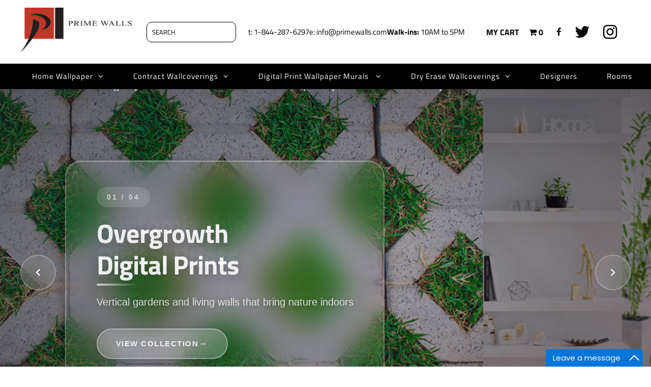

--- FILE ---
content_type: text/html; charset=utf-8
request_url: https://primewalls.ca/collections/healthcare-wallcovering
body_size: 52280
content:
<!DOCTYPE html>
<!--[if lt IE 7 ]><html class="ie ie6" lang="en"> <![endif]-->
<!--[if IE 7 ]><html class="ie ie7" lang="en"> <![endif]-->
<!--[if IE 8 ]><html class="ie ie8" lang="en"> <![endif]-->
<!--[if (gte IE 9)|!(IE)]><!--><html lang="en" class="no-js"> <!--<![endif]-->
<head>
  


   <!-- US Redirect Script -->
  <script>
    (function() {
      // Prevent redirect loop if already on primewalls.com
      if (window.location.hostname === 'primewalls.com') return;

      fetch('https://ipapi.co/json/')
        .then(response => response.json())
        .then(data => {
          if (data && data.country_code === 'US') {
            window.location.href = 'https://primewalls.com/';
          }
        })
        .catch(err => {
          console.error("Geo redirect failed", err);
        });
    })();
  </script>

  <meta name="google-site-verification" content="Z3d8Ie3pLtiA22uo1knh3yiuMxJM1BS1YghSTp18VsA" />
  
    

    


    <meta charset="utf-8" />

    <!-- Add any tracking or verification meta content below this line -->
    <!-- Facebook or Google Analytics tracking should be placed in your Online store > Preferences and not your theme -->

    <!-- Meta content
  ================================================== -->

    <title>
      Healthcare Wallcovering &ndash; Prime Walls Canada
    </title>
    
    <meta name="description" content="Whether for a small dental office, a family doctor’s waiting room, or a large-scale hospital, creating an atmosphere that is suited for the healthcare sector is made simple at Prime Walls. Creating a waiting room or atmosphere that is engaging and uplifting is one way to engage with visitors on a visual level. With a h" />
      
    <link rel="stylesheet" href="https://maxcdn.bootstrapcdn.com/bootstrap/3.3.7/css/bootstrap.min.css">
  
    <link rel="canonical" href="https://primewalls.ca/collections/healthcare-wallcovering" />

    

<meta property="og:type" content="website">
<meta property="og:title" content="Healthcare Wallcovering">
<meta property="og:url" content="https://primewalls.ca/collections/healthcare-wallcovering">

<meta property="og:description" content="Whether for a small dental office, a family doctor’s waiting room, or a large-scale hospital, creating an atmosphere that is suited for the healthcare sector is made simple at Prime Walls. Creating a waiting room or atmosphere that is engaging and uplifting is one way to engage with visitors on a visual level. With a h">



<meta property="og:site_name" content="Prime Walls Canada">



<meta name="twitter:card" content="summary">


<meta name="twitter:site" content="@PrimeWalls">



    <!-- CSS
  ================================================== -->

    <link href="//primewalls.ca/cdn/shop/t/27/assets/stylesheet.css?v=80449472985853231471766752016" rel="stylesheet" type="text/css" media="all" />
    <link href="//primewalls.ca/cdn/shop/t/27/assets/font-awesome.css?v=98795270751561101151683970151" rel="stylesheet" type="text/css" media="all" />
    <link href="//primewalls.ca/cdn/shop/t/27/assets/queries.css?v=54875034593048372231683970151" rel="stylesheet" type="text/css" media="all" />
  <link href="//primewalls.ca/cdn/shop/t/27/assets/material-icons.css?v=70974154180469194411766752016" rel="stylesheet" type="text/css" media="all" />

    <!-- Typography
  ================================================== -->

      
    
  
  
  

  
  

  
    
  
  
     

  
     

  
    

  
       

  
    
  
  
  
  
  
  
  
  
      

  
   
  
  
     
  
  
      

  
   

  
   

  
   

    <!-- JS
  ================================================== -->
  
  
     
    <script src="//ajax.googleapis.com/ajax/libs/jquery/2.2.4/jquery.min.js" type="text/javascript"></script>
    <script src="//unpkg.com/eventemitter3@latest/umd/eventemitter3.min.js" type="text/javascript"></script>
<script src="//primewalls.ca/cdn/shop/t/27/assets/theme.js?v=46188693040214697951686506567" type="text/javascript"></script>
    <script src="//primewalls.ca/cdn/shopifycloud/storefront/assets/themes_support/option_selection-b017cd28.js" type="text/javascript"></script>
    <script src="//primewalls.ca/cdn/shop/t/27/assets/jquery.fs.shifter.js?v=49917305197206640071683970151" type="text/javascript"></script>
    
    <meta name="viewport" content="width=device-width, initial-scale=1, maximum-scale=1, user-scalable=no">
    <script src="//primewalls.ca/cdn/shop/t/27/assets/custom.js?v=111603181540343972631683970151" type="text/javascript"></script>
    <!-- Favicons
  ================================================== -->

    <link rel="shortcut icon" href="//primewalls.ca/cdn/shop/t/27/assets/favicon.png?v=183356279181088171881683970151">

    

    <script>window.performance && window.performance.mark && window.performance.mark('shopify.content_for_header.start');</script><meta id="shopify-digital-wallet" name="shopify-digital-wallet" content="/19997393/digital_wallets/dialog">
<meta name="shopify-checkout-api-token" content="a157dba6655cecc5feb030250385cb5b">
<link rel="alternate" type="application/atom+xml" title="Feed" href="/collections/healthcare-wallcovering.atom" />
<link rel="next" href="/collections/healthcare-wallcovering?page=2">
<link rel="alternate" type="application/json+oembed" href="https://primewalls.ca/collections/healthcare-wallcovering.oembed">
<script async="async" src="/checkouts/internal/preloads.js?locale=en-CA"></script>
<link rel="preconnect" href="https://shop.app" crossorigin="anonymous">
<script async="async" src="https://shop.app/checkouts/internal/preloads.js?locale=en-CA&shop_id=19997393" crossorigin="anonymous"></script>
<script id="apple-pay-shop-capabilities" type="application/json">{"shopId":19997393,"countryCode":"CA","currencyCode":"CAD","merchantCapabilities":["supports3DS"],"merchantId":"gid:\/\/shopify\/Shop\/19997393","merchantName":"Prime Walls Canada","requiredBillingContactFields":["postalAddress","email","phone"],"requiredShippingContactFields":["postalAddress","email","phone"],"shippingType":"shipping","supportedNetworks":["visa","masterCard","amex","discover","interac","jcb"],"total":{"type":"pending","label":"Prime Walls Canada","amount":"1.00"},"shopifyPaymentsEnabled":true,"supportsSubscriptions":true}</script>
<script id="shopify-features" type="application/json">{"accessToken":"a157dba6655cecc5feb030250385cb5b","betas":["rich-media-storefront-analytics"],"domain":"primewalls.ca","predictiveSearch":true,"shopId":19997393,"locale":"en"}</script>
<script>var Shopify = Shopify || {};
Shopify.shop = "prime-walls-ca.myshopify.com";
Shopify.locale = "en";
Shopify.currency = {"active":"CAD","rate":"1.0"};
Shopify.country = "CA";
Shopify.theme = {"name":"Copy of collection work by Asmat","id":122639974466,"schema_name":"Fashionopolism","schema_version":"5.4","theme_store_id":null,"role":"main"};
Shopify.theme.handle = "null";
Shopify.theme.style = {"id":null,"handle":null};
Shopify.cdnHost = "primewalls.ca/cdn";
Shopify.routes = Shopify.routes || {};
Shopify.routes.root = "/";</script>
<script type="module">!function(o){(o.Shopify=o.Shopify||{}).modules=!0}(window);</script>
<script>!function(o){function n(){var o=[];function n(){o.push(Array.prototype.slice.apply(arguments))}return n.q=o,n}var t=o.Shopify=o.Shopify||{};t.loadFeatures=n(),t.autoloadFeatures=n()}(window);</script>
<script>
  window.ShopifyPay = window.ShopifyPay || {};
  window.ShopifyPay.apiHost = "shop.app\/pay";
  window.ShopifyPay.redirectState = null;
</script>
<script id="shop-js-analytics" type="application/json">{"pageType":"collection"}</script>
<script defer="defer" async type="module" src="//primewalls.ca/cdn/shopifycloud/shop-js/modules/v2/client.init-shop-cart-sync_BdyHc3Nr.en.esm.js"></script>
<script defer="defer" async type="module" src="//primewalls.ca/cdn/shopifycloud/shop-js/modules/v2/chunk.common_Daul8nwZ.esm.js"></script>
<script type="module">
  await import("//primewalls.ca/cdn/shopifycloud/shop-js/modules/v2/client.init-shop-cart-sync_BdyHc3Nr.en.esm.js");
await import("//primewalls.ca/cdn/shopifycloud/shop-js/modules/v2/chunk.common_Daul8nwZ.esm.js");

  window.Shopify.SignInWithShop?.initShopCartSync?.({"fedCMEnabled":true,"windoidEnabled":true});

</script>
<script>
  window.Shopify = window.Shopify || {};
  if (!window.Shopify.featureAssets) window.Shopify.featureAssets = {};
  window.Shopify.featureAssets['shop-js'] = {"shop-cart-sync":["modules/v2/client.shop-cart-sync_QYOiDySF.en.esm.js","modules/v2/chunk.common_Daul8nwZ.esm.js"],"init-fed-cm":["modules/v2/client.init-fed-cm_DchLp9rc.en.esm.js","modules/v2/chunk.common_Daul8nwZ.esm.js"],"shop-button":["modules/v2/client.shop-button_OV7bAJc5.en.esm.js","modules/v2/chunk.common_Daul8nwZ.esm.js"],"init-windoid":["modules/v2/client.init-windoid_DwxFKQ8e.en.esm.js","modules/v2/chunk.common_Daul8nwZ.esm.js"],"shop-cash-offers":["modules/v2/client.shop-cash-offers_DWtL6Bq3.en.esm.js","modules/v2/chunk.common_Daul8nwZ.esm.js","modules/v2/chunk.modal_CQq8HTM6.esm.js"],"shop-toast-manager":["modules/v2/client.shop-toast-manager_CX9r1SjA.en.esm.js","modules/v2/chunk.common_Daul8nwZ.esm.js"],"init-shop-email-lookup-coordinator":["modules/v2/client.init-shop-email-lookup-coordinator_UhKnw74l.en.esm.js","modules/v2/chunk.common_Daul8nwZ.esm.js"],"pay-button":["modules/v2/client.pay-button_DzxNnLDY.en.esm.js","modules/v2/chunk.common_Daul8nwZ.esm.js"],"avatar":["modules/v2/client.avatar_BTnouDA3.en.esm.js"],"init-shop-cart-sync":["modules/v2/client.init-shop-cart-sync_BdyHc3Nr.en.esm.js","modules/v2/chunk.common_Daul8nwZ.esm.js"],"shop-login-button":["modules/v2/client.shop-login-button_D8B466_1.en.esm.js","modules/v2/chunk.common_Daul8nwZ.esm.js","modules/v2/chunk.modal_CQq8HTM6.esm.js"],"init-customer-accounts-sign-up":["modules/v2/client.init-customer-accounts-sign-up_C8fpPm4i.en.esm.js","modules/v2/client.shop-login-button_D8B466_1.en.esm.js","modules/v2/chunk.common_Daul8nwZ.esm.js","modules/v2/chunk.modal_CQq8HTM6.esm.js"],"init-shop-for-new-customer-accounts":["modules/v2/client.init-shop-for-new-customer-accounts_CVTO0Ztu.en.esm.js","modules/v2/client.shop-login-button_D8B466_1.en.esm.js","modules/v2/chunk.common_Daul8nwZ.esm.js","modules/v2/chunk.modal_CQq8HTM6.esm.js"],"init-customer-accounts":["modules/v2/client.init-customer-accounts_dRgKMfrE.en.esm.js","modules/v2/client.shop-login-button_D8B466_1.en.esm.js","modules/v2/chunk.common_Daul8nwZ.esm.js","modules/v2/chunk.modal_CQq8HTM6.esm.js"],"shop-follow-button":["modules/v2/client.shop-follow-button_CkZpjEct.en.esm.js","modules/v2/chunk.common_Daul8nwZ.esm.js","modules/v2/chunk.modal_CQq8HTM6.esm.js"],"lead-capture":["modules/v2/client.lead-capture_BntHBhfp.en.esm.js","modules/v2/chunk.common_Daul8nwZ.esm.js","modules/v2/chunk.modal_CQq8HTM6.esm.js"],"checkout-modal":["modules/v2/client.checkout-modal_CfxcYbTm.en.esm.js","modules/v2/chunk.common_Daul8nwZ.esm.js","modules/v2/chunk.modal_CQq8HTM6.esm.js"],"shop-login":["modules/v2/client.shop-login_Da4GZ2H6.en.esm.js","modules/v2/chunk.common_Daul8nwZ.esm.js","modules/v2/chunk.modal_CQq8HTM6.esm.js"],"payment-terms":["modules/v2/client.payment-terms_MV4M3zvL.en.esm.js","modules/v2/chunk.common_Daul8nwZ.esm.js","modules/v2/chunk.modal_CQq8HTM6.esm.js"]};
</script>
<script>(function() {
  var isLoaded = false;
  function asyncLoad() {
    if (isLoaded) return;
    isLoaded = true;
    var urls = ["\/\/www.powr.io\/powr.js?powr-token=prime-walls-ca.myshopify.com\u0026external-type=shopify\u0026shop=prime-walls-ca.myshopify.com","https:\/\/shopifycdn.aaawebstore.com\/formbuilder\/appfiles\/aaa_form_builder_script_minify_v1.js?shop=prime-walls-ca.myshopify.com","\/\/www.powr.io\/powr.js?powr-token=prime-walls-ca.myshopify.com\u0026external-type=shopify\u0026shop=prime-walls-ca.myshopify.com","\/\/www.powr.io\/powr.js?powr-token=prime-walls-ca.myshopify.com\u0026external-type=shopify\u0026shop=prime-walls-ca.myshopify.com","https:\/\/swymv3free-01.azureedge.net\/code\/swym-shopify.js?shop=prime-walls-ca.myshopify.com"];
    for (var i = 0; i < urls.length; i++) {
      var s = document.createElement('script');
      s.type = 'text/javascript';
      s.async = true;
      s.src = urls[i];
      var x = document.getElementsByTagName('script')[0];
      x.parentNode.insertBefore(s, x);
    }
  };
  if(window.attachEvent) {
    window.attachEvent('onload', asyncLoad);
  } else {
    window.addEventListener('load', asyncLoad, false);
  }
})();</script>
<script id="__st">var __st={"a":19997393,"offset":-43200,"reqid":"1b230e0c-4856-4020-bc72-993b7f91f6db-1768972898","pageurl":"primewalls.ca\/collections\/healthcare-wallcovering","u":"364d1c24b09a","p":"collection","rtyp":"collection","rid":390947909};</script>
<script>window.ShopifyPaypalV4VisibilityTracking = true;</script>
<script id="captcha-bootstrap">!function(){'use strict';const t='contact',e='account',n='new_comment',o=[[t,t],['blogs',n],['comments',n],[t,'customer']],c=[[e,'customer_login'],[e,'guest_login'],[e,'recover_customer_password'],[e,'create_customer']],r=t=>t.map((([t,e])=>`form[action*='/${t}']:not([data-nocaptcha='true']) input[name='form_type'][value='${e}']`)).join(','),a=t=>()=>t?[...document.querySelectorAll(t)].map((t=>t.form)):[];function s(){const t=[...o],e=r(t);return a(e)}const i='password',u='form_key',d=['recaptcha-v3-token','g-recaptcha-response','h-captcha-response',i],f=()=>{try{return window.sessionStorage}catch{return}},m='__shopify_v',_=t=>t.elements[u];function p(t,e,n=!1){try{const o=window.sessionStorage,c=JSON.parse(o.getItem(e)),{data:r}=function(t){const{data:e,action:n}=t;return t[m]||n?{data:e,action:n}:{data:t,action:n}}(c);for(const[e,n]of Object.entries(r))t.elements[e]&&(t.elements[e].value=n);n&&o.removeItem(e)}catch(o){console.error('form repopulation failed',{error:o})}}const l='form_type',E='cptcha';function T(t){t.dataset[E]=!0}const w=window,h=w.document,L='Shopify',v='ce_forms',y='captcha';let A=!1;((t,e)=>{const n=(g='f06e6c50-85a8-45c8-87d0-21a2b65856fe',I='https://cdn.shopify.com/shopifycloud/storefront-forms-hcaptcha/ce_storefront_forms_captcha_hcaptcha.v1.5.2.iife.js',D={infoText:'Protected by hCaptcha',privacyText:'Privacy',termsText:'Terms'},(t,e,n)=>{const o=w[L][v],c=o.bindForm;if(c)return c(t,g,e,D).then(n);var r;o.q.push([[t,g,e,D],n]),r=I,A||(h.body.append(Object.assign(h.createElement('script'),{id:'captcha-provider',async:!0,src:r})),A=!0)});var g,I,D;w[L]=w[L]||{},w[L][v]=w[L][v]||{},w[L][v].q=[],w[L][y]=w[L][y]||{},w[L][y].protect=function(t,e){n(t,void 0,e),T(t)},Object.freeze(w[L][y]),function(t,e,n,w,h,L){const[v,y,A,g]=function(t,e,n){const i=e?o:[],u=t?c:[],d=[...i,...u],f=r(d),m=r(i),_=r(d.filter((([t,e])=>n.includes(e))));return[a(f),a(m),a(_),s()]}(w,h,L),I=t=>{const e=t.target;return e instanceof HTMLFormElement?e:e&&e.form},D=t=>v().includes(t);t.addEventListener('submit',(t=>{const e=I(t);if(!e)return;const n=D(e)&&!e.dataset.hcaptchaBound&&!e.dataset.recaptchaBound,o=_(e),c=g().includes(e)&&(!o||!o.value);(n||c)&&t.preventDefault(),c&&!n&&(function(t){try{if(!f())return;!function(t){const e=f();if(!e)return;const n=_(t);if(!n)return;const o=n.value;o&&e.removeItem(o)}(t);const e=Array.from(Array(32),(()=>Math.random().toString(36)[2])).join('');!function(t,e){_(t)||t.append(Object.assign(document.createElement('input'),{type:'hidden',name:u})),t.elements[u].value=e}(t,e),function(t,e){const n=f();if(!n)return;const o=[...t.querySelectorAll(`input[type='${i}']`)].map((({name:t})=>t)),c=[...d,...o],r={};for(const[a,s]of new FormData(t).entries())c.includes(a)||(r[a]=s);n.setItem(e,JSON.stringify({[m]:1,action:t.action,data:r}))}(t,e)}catch(e){console.error('failed to persist form',e)}}(e),e.submit())}));const S=(t,e)=>{t&&!t.dataset[E]&&(n(t,e.some((e=>e===t))),T(t))};for(const o of['focusin','change'])t.addEventListener(o,(t=>{const e=I(t);D(e)&&S(e,y())}));const B=e.get('form_key'),M=e.get(l),P=B&&M;t.addEventListener('DOMContentLoaded',(()=>{const t=y();if(P)for(const e of t)e.elements[l].value===M&&p(e,B);[...new Set([...A(),...v().filter((t=>'true'===t.dataset.shopifyCaptcha))])].forEach((e=>S(e,t)))}))}(h,new URLSearchParams(w.location.search),n,t,e,['guest_login'])})(!0,!1)}();</script>
<script integrity="sha256-4kQ18oKyAcykRKYeNunJcIwy7WH5gtpwJnB7kiuLZ1E=" data-source-attribution="shopify.loadfeatures" defer="defer" src="//primewalls.ca/cdn/shopifycloud/storefront/assets/storefront/load_feature-a0a9edcb.js" crossorigin="anonymous"></script>
<script crossorigin="anonymous" defer="defer" src="//primewalls.ca/cdn/shopifycloud/storefront/assets/shopify_pay/storefront-65b4c6d7.js?v=20250812"></script>
<script data-source-attribution="shopify.dynamic_checkout.dynamic.init">var Shopify=Shopify||{};Shopify.PaymentButton=Shopify.PaymentButton||{isStorefrontPortableWallets:!0,init:function(){window.Shopify.PaymentButton.init=function(){};var t=document.createElement("script");t.src="https://primewalls.ca/cdn/shopifycloud/portable-wallets/latest/portable-wallets.en.js",t.type="module",document.head.appendChild(t)}};
</script>
<script data-source-attribution="shopify.dynamic_checkout.buyer_consent">
  function portableWalletsHideBuyerConsent(e){var t=document.getElementById("shopify-buyer-consent"),n=document.getElementById("shopify-subscription-policy-button");t&&n&&(t.classList.add("hidden"),t.setAttribute("aria-hidden","true"),n.removeEventListener("click",e))}function portableWalletsShowBuyerConsent(e){var t=document.getElementById("shopify-buyer-consent"),n=document.getElementById("shopify-subscription-policy-button");t&&n&&(t.classList.remove("hidden"),t.removeAttribute("aria-hidden"),n.addEventListener("click",e))}window.Shopify?.PaymentButton&&(window.Shopify.PaymentButton.hideBuyerConsent=portableWalletsHideBuyerConsent,window.Shopify.PaymentButton.showBuyerConsent=portableWalletsShowBuyerConsent);
</script>
<script data-source-attribution="shopify.dynamic_checkout.cart.bootstrap">document.addEventListener("DOMContentLoaded",(function(){function t(){return document.querySelector("shopify-accelerated-checkout-cart, shopify-accelerated-checkout")}if(t())Shopify.PaymentButton.init();else{new MutationObserver((function(e,n){t()&&(Shopify.PaymentButton.init(),n.disconnect())})).observe(document.body,{childList:!0,subtree:!0})}}));
</script>
<link id="shopify-accelerated-checkout-styles" rel="stylesheet" media="screen" href="https://primewalls.ca/cdn/shopifycloud/portable-wallets/latest/accelerated-checkout-backwards-compat.css" crossorigin="anonymous">
<style id="shopify-accelerated-checkout-cart">
        #shopify-buyer-consent {
  margin-top: 1em;
  display: inline-block;
  width: 100%;
}

#shopify-buyer-consent.hidden {
  display: none;
}

#shopify-subscription-policy-button {
  background: none;
  border: none;
  padding: 0;
  text-decoration: underline;
  font-size: inherit;
  cursor: pointer;
}

#shopify-subscription-policy-button::before {
  box-shadow: none;
}

      </style>

<script>window.performance && window.performance.mark && window.performance.mark('shopify.content_for_header.end');</script>

    

  	<link href="//primewalls.ca/cdn/shop/t/27/assets/globorequestforquote.css?v=44034337484656715721683970151" rel="stylesheet" type="text/css" media="all" /><script src="//primewalls.ca/cdn/shop/t/27/assets/globorequestforquote_params.js?v=178221686732806367401683970151" type="text/javascript"></script><script type="text/javascript">var GRFQConfigs = GRFQConfigs || {};GRFQConfigs.customer = {'id': '','email': '','name': ''};GRFQConfigs.product = null;</script><script type="text/javascript" src="//primewalls.ca/cdn/shop/t/27/assets/globorequestforquote.js?v=172611232801964906881683970151" defer="defer"></script> 

<script src="//staticxx.s3.amazonaws.com/aio_stats_lib_v1.min.js?v=1.0"></script><link href="https://monorail-edge.shopifysvc.com" rel="dns-prefetch">
<script>(function(){if ("sendBeacon" in navigator && "performance" in window) {try {var session_token_from_headers = performance.getEntriesByType('navigation')[0].serverTiming.find(x => x.name == '_s').description;} catch {var session_token_from_headers = undefined;}var session_cookie_matches = document.cookie.match(/_shopify_s=([^;]*)/);var session_token_from_cookie = session_cookie_matches && session_cookie_matches.length === 2 ? session_cookie_matches[1] : "";var session_token = session_token_from_headers || session_token_from_cookie || "";function handle_abandonment_event(e) {var entries = performance.getEntries().filter(function(entry) {return /monorail-edge.shopifysvc.com/.test(entry.name);});if (!window.abandonment_tracked && entries.length === 0) {window.abandonment_tracked = true;var currentMs = Date.now();var navigation_start = performance.timing.navigationStart;var payload = {shop_id: 19997393,url: window.location.href,navigation_start,duration: currentMs - navigation_start,session_token,page_type: "collection"};window.navigator.sendBeacon("https://monorail-edge.shopifysvc.com/v1/produce", JSON.stringify({schema_id: "online_store_buyer_site_abandonment/1.1",payload: payload,metadata: {event_created_at_ms: currentMs,event_sent_at_ms: currentMs}}));}}window.addEventListener('pagehide', handle_abandonment_event);}}());</script>
<script id="web-pixels-manager-setup">(function e(e,d,r,n,o){if(void 0===o&&(o={}),!Boolean(null===(a=null===(i=window.Shopify)||void 0===i?void 0:i.analytics)||void 0===a?void 0:a.replayQueue)){var i,a;window.Shopify=window.Shopify||{};var t=window.Shopify;t.analytics=t.analytics||{};var s=t.analytics;s.replayQueue=[],s.publish=function(e,d,r){return s.replayQueue.push([e,d,r]),!0};try{self.performance.mark("wpm:start")}catch(e){}var l=function(){var e={modern:/Edge?\/(1{2}[4-9]|1[2-9]\d|[2-9]\d{2}|\d{4,})\.\d+(\.\d+|)|Firefox\/(1{2}[4-9]|1[2-9]\d|[2-9]\d{2}|\d{4,})\.\d+(\.\d+|)|Chrom(ium|e)\/(9{2}|\d{3,})\.\d+(\.\d+|)|(Maci|X1{2}).+ Version\/(15\.\d+|(1[6-9]|[2-9]\d|\d{3,})\.\d+)([,.]\d+|)( \(\w+\)|)( Mobile\/\w+|) Safari\/|Chrome.+OPR\/(9{2}|\d{3,})\.\d+\.\d+|(CPU[ +]OS|iPhone[ +]OS|CPU[ +]iPhone|CPU IPhone OS|CPU iPad OS)[ +]+(15[._]\d+|(1[6-9]|[2-9]\d|\d{3,})[._]\d+)([._]\d+|)|Android:?[ /-](13[3-9]|1[4-9]\d|[2-9]\d{2}|\d{4,})(\.\d+|)(\.\d+|)|Android.+Firefox\/(13[5-9]|1[4-9]\d|[2-9]\d{2}|\d{4,})\.\d+(\.\d+|)|Android.+Chrom(ium|e)\/(13[3-9]|1[4-9]\d|[2-9]\d{2}|\d{4,})\.\d+(\.\d+|)|SamsungBrowser\/([2-9]\d|\d{3,})\.\d+/,legacy:/Edge?\/(1[6-9]|[2-9]\d|\d{3,})\.\d+(\.\d+|)|Firefox\/(5[4-9]|[6-9]\d|\d{3,})\.\d+(\.\d+|)|Chrom(ium|e)\/(5[1-9]|[6-9]\d|\d{3,})\.\d+(\.\d+|)([\d.]+$|.*Safari\/(?![\d.]+ Edge\/[\d.]+$))|(Maci|X1{2}).+ Version\/(10\.\d+|(1[1-9]|[2-9]\d|\d{3,})\.\d+)([,.]\d+|)( \(\w+\)|)( Mobile\/\w+|) Safari\/|Chrome.+OPR\/(3[89]|[4-9]\d|\d{3,})\.\d+\.\d+|(CPU[ +]OS|iPhone[ +]OS|CPU[ +]iPhone|CPU IPhone OS|CPU iPad OS)[ +]+(10[._]\d+|(1[1-9]|[2-9]\d|\d{3,})[._]\d+)([._]\d+|)|Android:?[ /-](13[3-9]|1[4-9]\d|[2-9]\d{2}|\d{4,})(\.\d+|)(\.\d+|)|Mobile Safari.+OPR\/([89]\d|\d{3,})\.\d+\.\d+|Android.+Firefox\/(13[5-9]|1[4-9]\d|[2-9]\d{2}|\d{4,})\.\d+(\.\d+|)|Android.+Chrom(ium|e)\/(13[3-9]|1[4-9]\d|[2-9]\d{2}|\d{4,})\.\d+(\.\d+|)|Android.+(UC? ?Browser|UCWEB|U3)[ /]?(15\.([5-9]|\d{2,})|(1[6-9]|[2-9]\d|\d{3,})\.\d+)\.\d+|SamsungBrowser\/(5\.\d+|([6-9]|\d{2,})\.\d+)|Android.+MQ{2}Browser\/(14(\.(9|\d{2,})|)|(1[5-9]|[2-9]\d|\d{3,})(\.\d+|))(\.\d+|)|K[Aa][Ii]OS\/(3\.\d+|([4-9]|\d{2,})\.\d+)(\.\d+|)/},d=e.modern,r=e.legacy,n=navigator.userAgent;return n.match(d)?"modern":n.match(r)?"legacy":"unknown"}(),u="modern"===l?"modern":"legacy",c=(null!=n?n:{modern:"",legacy:""})[u],f=function(e){return[e.baseUrl,"/wpm","/b",e.hashVersion,"modern"===e.buildTarget?"m":"l",".js"].join("")}({baseUrl:d,hashVersion:r,buildTarget:u}),m=function(e){var d=e.version,r=e.bundleTarget,n=e.surface,o=e.pageUrl,i=e.monorailEndpoint;return{emit:function(e){var a=e.status,t=e.errorMsg,s=(new Date).getTime(),l=JSON.stringify({metadata:{event_sent_at_ms:s},events:[{schema_id:"web_pixels_manager_load/3.1",payload:{version:d,bundle_target:r,page_url:o,status:a,surface:n,error_msg:t},metadata:{event_created_at_ms:s}}]});if(!i)return console&&console.warn&&console.warn("[Web Pixels Manager] No Monorail endpoint provided, skipping logging."),!1;try{return self.navigator.sendBeacon.bind(self.navigator)(i,l)}catch(e){}var u=new XMLHttpRequest;try{return u.open("POST",i,!0),u.setRequestHeader("Content-Type","text/plain"),u.send(l),!0}catch(e){return console&&console.warn&&console.warn("[Web Pixels Manager] Got an unhandled error while logging to Monorail."),!1}}}}({version:r,bundleTarget:l,surface:e.surface,pageUrl:self.location.href,monorailEndpoint:e.monorailEndpoint});try{o.browserTarget=l,function(e){var d=e.src,r=e.async,n=void 0===r||r,o=e.onload,i=e.onerror,a=e.sri,t=e.scriptDataAttributes,s=void 0===t?{}:t,l=document.createElement("script"),u=document.querySelector("head"),c=document.querySelector("body");if(l.async=n,l.src=d,a&&(l.integrity=a,l.crossOrigin="anonymous"),s)for(var f in s)if(Object.prototype.hasOwnProperty.call(s,f))try{l.dataset[f]=s[f]}catch(e){}if(o&&l.addEventListener("load",o),i&&l.addEventListener("error",i),u)u.appendChild(l);else{if(!c)throw new Error("Did not find a head or body element to append the script");c.appendChild(l)}}({src:f,async:!0,onload:function(){if(!function(){var e,d;return Boolean(null===(d=null===(e=window.Shopify)||void 0===e?void 0:e.analytics)||void 0===d?void 0:d.initialized)}()){var d=window.webPixelsManager.init(e)||void 0;if(d){var r=window.Shopify.analytics;r.replayQueue.forEach((function(e){var r=e[0],n=e[1],o=e[2];d.publishCustomEvent(r,n,o)})),r.replayQueue=[],r.publish=d.publishCustomEvent,r.visitor=d.visitor,r.initialized=!0}}},onerror:function(){return m.emit({status:"failed",errorMsg:"".concat(f," has failed to load")})},sri:function(e){var d=/^sha384-[A-Za-z0-9+/=]+$/;return"string"==typeof e&&d.test(e)}(c)?c:"",scriptDataAttributes:o}),m.emit({status:"loading"})}catch(e){m.emit({status:"failed",errorMsg:(null==e?void 0:e.message)||"Unknown error"})}}})({shopId: 19997393,storefrontBaseUrl: "https://primewalls.ca",extensionsBaseUrl: "https://extensions.shopifycdn.com/cdn/shopifycloud/web-pixels-manager",monorailEndpoint: "https://monorail-edge.shopifysvc.com/unstable/produce_batch",surface: "storefront-renderer",enabledBetaFlags: ["2dca8a86"],webPixelsConfigList: [{"id":"shopify-app-pixel","configuration":"{}","eventPayloadVersion":"v1","runtimeContext":"STRICT","scriptVersion":"0450","apiClientId":"shopify-pixel","type":"APP","privacyPurposes":["ANALYTICS","MARKETING"]},{"id":"shopify-custom-pixel","eventPayloadVersion":"v1","runtimeContext":"LAX","scriptVersion":"0450","apiClientId":"shopify-pixel","type":"CUSTOM","privacyPurposes":["ANALYTICS","MARKETING"]}],isMerchantRequest: false,initData: {"shop":{"name":"Prime Walls Canada","paymentSettings":{"currencyCode":"CAD"},"myshopifyDomain":"prime-walls-ca.myshopify.com","countryCode":"CA","storefrontUrl":"https:\/\/primewalls.ca"},"customer":null,"cart":null,"checkout":null,"productVariants":[],"purchasingCompany":null},},"https://primewalls.ca/cdn","fcfee988w5aeb613cpc8e4bc33m6693e112",{"modern":"","legacy":""},{"shopId":"19997393","storefrontBaseUrl":"https:\/\/primewalls.ca","extensionBaseUrl":"https:\/\/extensions.shopifycdn.com\/cdn\/shopifycloud\/web-pixels-manager","surface":"storefront-renderer","enabledBetaFlags":"[\"2dca8a86\"]","isMerchantRequest":"false","hashVersion":"fcfee988w5aeb613cpc8e4bc33m6693e112","publish":"custom","events":"[[\"page_viewed\",{}],[\"collection_viewed\",{\"collection\":{\"id\":\"390947909\",\"title\":\"Healthcare Wallcovering\",\"productVariants\":[{\"price\":{\"amount\":44.0,\"currencyCode\":\"CAD\"},\"product\":{\"title\":\"Alloy Faux Effect Vinyl Commercial CPW1046\",\"vendor\":\"White Frame Decor\",\"id\":\"7195909718082\",\"untranslatedTitle\":\"Alloy Faux Effect Vinyl Commercial CPW1046\",\"url\":\"\/products\/alloy-faux-effect-vinyl-commercial-cpw1046\",\"type\":\"Contract Wallcoverings\"},\"id\":\"41197011435586\",\"image\":{\"src\":\"\/\/primewalls.ca\/cdn\/shop\/files\/AlloyFauxEffectVinylCommercialWallpaperC7596_1.jpg?v=1744657355\"},\"sku\":\"CPW1046\",\"title\":\"Price\",\"untranslatedTitle\":\"Price\"},{\"price\":{\"amount\":44.0,\"currencyCode\":\"CAD\"},\"product\":{\"title\":\"Mineral  Faux Effect Vinyl Commercial CPW1045\",\"vendor\":\"White Frame Decor\",\"id\":\"7195909521474\",\"untranslatedTitle\":\"Mineral  Faux Effect Vinyl Commercial CPW1045\",\"url\":\"\/products\/mineral-faux-effect-vinyl-commercial-cpw1045\",\"type\":\"Contract Wallcoverings\"},\"id\":\"41197010124866\",\"image\":{\"src\":\"\/\/primewalls.ca\/cdn\/shop\/files\/MineralFauxEffectVinylCommercialWallpaperC7595.jpg?v=1744657355\"},\"sku\":\"CPW1045\",\"title\":\"Price\",\"untranslatedTitle\":\"Price\"},{\"price\":{\"amount\":35.0,\"currencyCode\":\"CAD\"},\"product\":{\"title\":\"Evaporation Horizon Textured Vinyl Commercial Wallpaper CPW1095\",\"vendor\":\"White Frame Decor\",\"id\":\"7491849289794\",\"untranslatedTitle\":\"Evaporation Horizon Textured Vinyl Commercial Wallpaper CPW1095\",\"url\":\"\/products\/evaporation-horizon-textured-vinyl-commercial-wallpaper-cpw1095\",\"type\":\"Contract Wallcoverings\"},\"id\":\"42198857580610\",\"image\":{\"src\":\"\/\/primewalls.ca\/cdn\/shop\/files\/CTX85608roomshot2.jpg?v=1748909067\"},\"sku\":\"CPW1095\",\"title\":\"Price\",\"untranslatedTitle\":\"Price\"},{\"price\":{\"amount\":35.0,\"currencyCode\":\"CAD\"},\"product\":{\"title\":\"Ash Shagreen Textured Vinyl Commercial Wallpaper CPW1166\",\"vendor\":\"White Frame Decor\",\"id\":\"7487531253826\",\"untranslatedTitle\":\"Ash Shagreen Textured Vinyl Commercial Wallpaper CPW1166\",\"url\":\"\/products\/ash-shagreen-textured-vinyl-commercial-wallpaper-cpw1166\",\"type\":\"Contract Wallcoverings\"},\"id\":\"42186822942786\",\"image\":{\"src\":\"\/\/primewalls.ca\/cdn\/shop\/files\/CTX25908RoomshotA1.jpg?v=1748648699\"},\"sku\":\"CPW1166\",\"title\":\"Price\",\"untranslatedTitle\":\"Price\"},{\"price\":{\"amount\":34.95,\"currencyCode\":\"CAD\"},\"product\":{\"title\":\"Soho  Subway Slate BB-HH-04\",\"vendor\":\"Bolta\",\"id\":\"7277334757442\",\"untranslatedTitle\":\"Soho  Subway Slate BB-HH-04\",\"url\":\"\/products\/soho-subway-slate-bb-hh-04\",\"type\":\"Contract Wallcoverings\"},\"id\":\"41415236845634\",\"image\":{\"src\":\"\/\/primewalls.ca\/cdn\/shop\/files\/Blue_GreyLinenVinylCommercialWallpaperC7550.jpg?v=1744657239\"},\"sku\":\"BB-HH-04\",\"title\":\"Price\",\"untranslatedTitle\":\"Price\"},{\"price\":{\"amount\":44.0,\"currencyCode\":\"CAD\"},\"product\":{\"title\":\"White Oak Cracked Wall Vinyl Commercial CPW1072\",\"vendor\":\"White Frame Decor\",\"id\":\"7195920924738\",\"untranslatedTitle\":\"White Oak Cracked Wall Vinyl Commercial CPW1072\",\"url\":\"\/products\/white-oak-cracked-wall-vinyl-commercial-cpw1072\",\"type\":\"Contract Wallcoverings\"},\"id\":\"41197039124546\",\"image\":{\"src\":\"\/\/primewalls.ca\/cdn\/shop\/files\/WhiteOakCrackedWallVinylCommercialWallpaperC7622.jpg?v=1744657333\"},\"sku\":\"CPW1072\",\"title\":\"Price\",\"untranslatedTitle\":\"Price\"},{\"price\":{\"amount\":35.0,\"currencyCode\":\"CAD\"},\"product\":{\"title\":\"Raw Umber Sisal Textured Vinyl Commercial Wallpaper CPW1126\",\"vendor\":\"White Frame Decor\",\"id\":\"7492239917122\",\"untranslatedTitle\":\"Raw Umber Sisal Textured Vinyl Commercial Wallpaper CPW1126\",\"url\":\"\/products\/raw-umber-sisal-textured-vinyl-commercial-wallpaper-cpw1126\",\"type\":\"Contract Wallcoverings\"},\"id\":\"42200380637250\",\"image\":{\"src\":\"\/\/primewalls.ca\/cdn\/shop\/files\/CTX87015Roomshot.jpg?v=1748997251\"},\"sku\":\"CPW1126\",\"title\":\"Price\",\"untranslatedTitle\":\"Price\"},{\"price\":{\"amount\":35.0,\"currencyCode\":\"CAD\"},\"product\":{\"title\":\"Spanner Sisal Textured Vinyl Commercial Wallpaper CPW1125\",\"vendor\":\"White Frame Decor\",\"id\":\"7492238016578\",\"untranslatedTitle\":\"Spanner Sisal Textured Vinyl Commercial Wallpaper CPW1125\",\"url\":\"\/products\/spanner-sisal-textured-vinyl-commercial-wallpaper-cpw1125\",\"type\":\"Contract Wallcoverings\"},\"id\":\"42200375951426\",\"image\":{\"src\":\"\/\/primewalls.ca\/cdn\/shop\/files\/CTX87028RoomshotA.jpg?v=1748996925\"},\"sku\":\"CPW1125\",\"title\":\"Price\",\"untranslatedTitle\":\"Price\"},{\"price\":{\"amount\":35.0,\"currencyCode\":\"CAD\"},\"product\":{\"title\":\"Yerba Sisal Textured Vinyl Commercial Wallpaper CPW1124\",\"vendor\":\"White Frame Decor\",\"id\":\"7492237590594\",\"untranslatedTitle\":\"Yerba Sisal Textured Vinyl Commercial Wallpaper CPW1124\",\"url\":\"\/products\/yerba-sisal-textured-vinyl-commercial-wallpaper-cpw1124-1\",\"type\":\"Contract Wallcoverings\"},\"id\":\"42200373133378\",\"image\":{\"src\":\"\/\/primewalls.ca\/cdn\/shop\/files\/CTX87035RoomshotA.jpg?v=1748996433\"},\"sku\":\"CPW1124\",\"title\":\"Price\",\"untranslatedTitle\":\"Price\"},{\"price\":{\"amount\":35.0,\"currencyCode\":\"CAD\"},\"product\":{\"title\":\"Yerba Sisal Textured Vinyl Commercial Wallpaper CPW1124\",\"vendor\":\"White Frame Decor\",\"id\":\"7492237525058\",\"untranslatedTitle\":\"Yerba Sisal Textured Vinyl Commercial Wallpaper CPW1124\",\"url\":\"\/products\/yerba-sisal-textured-vinyl-commercial-wallpaper-cpw1124\",\"type\":\"Contract Wallcoverings\"},\"id\":\"42200373035074\",\"image\":{\"src\":\"\/\/primewalls.ca\/cdn\/shop\/files\/CTX87035RoomshotA_8048256e-744f-4aa9-a713-9f8b517d092c.jpg?v=1749824606\"},\"sku\":null,\"title\":\"Price\",\"untranslatedTitle\":\"Price\"},{\"price\":{\"amount\":35.0,\"currencyCode\":\"CAD\"},\"product\":{\"title\":\"Campfire Smoke Sisal Textured Vinyl Commercial Wallpaper CPW1123\",\"vendor\":\"White Frame Decor\",\"id\":\"7492236247106\",\"untranslatedTitle\":\"Campfire Smoke Sisal Textured Vinyl Commercial Wallpaper CPW1123\",\"url\":\"\/products\/campfire-smoke-sisal-textured-vinyl-commercial-wallpaper-cpw1123\",\"type\":\"Contract Wallcoverings\"},\"id\":\"42200369889346\",\"image\":{\"src\":\"\/\/primewalls.ca\/cdn\/shop\/files\/CTX87025RoomshotA.jpg?v=1748995967\"},\"sku\":\"CPW1123\",\"title\":\"Price\",\"untranslatedTitle\":\"Price\"},{\"price\":{\"amount\":35.0,\"currencyCode\":\"CAD\"},\"product\":{\"title\":\"Mirage Sisal Textured Vinyl Commercial Wallpaper CPW1122\",\"vendor\":\"White Frame Decor\",\"id\":\"7492221141058\",\"untranslatedTitle\":\"Mirage Sisal Textured Vinyl Commercial Wallpaper CPW1122\",\"url\":\"\/products\/mirage-sisal-textured-vinyl-commercial-wallpaper-cpw1122\",\"type\":\"Contract Wallcoverings\"},\"id\":\"42200350326850\",\"image\":{\"src\":\"\/\/primewalls.ca\/cdn\/shop\/files\/CTX87008RoomshotA.jpg?v=1748994583\"},\"sku\":\"CPW1122\",\"title\":\"Price\",\"untranslatedTitle\":\"Price\"},{\"price\":{\"amount\":35.0,\"currencyCode\":\"CAD\"},\"product\":{\"title\":\"Caster Sugar Sisal Textured Vinyl Commercial Wallpaper CPW1121\",\"vendor\":\"White Frame Decor\",\"id\":\"7492220289090\",\"untranslatedTitle\":\"Caster Sugar Sisal Textured Vinyl Commercial Wallpaper CPW1121\",\"url\":\"\/products\/caster-sugar-sisal-textured-vinyl-commercial-wallpaper-cpw1121\",\"type\":\"Contract Wallcoverings\"},\"id\":\"42200348950594\",\"image\":{\"src\":\"\/\/primewalls.ca\/cdn\/shop\/files\/CTX87000RoomshotA.jpg?v=1748993003\"},\"sku\":\"CPW1121\",\"title\":\"Price\",\"untranslatedTitle\":\"Price\"},{\"price\":{\"amount\":35.0,\"currencyCode\":\"CAD\"},\"product\":{\"title\":\"Sandstorm Linen Textured Vinyl Commercial Wallpaper CPW1111\",\"vendor\":\"White Frame Decor\",\"id\":\"7492219011138\",\"untranslatedTitle\":\"Sandstorm Linen Textured Vinyl Commercial Wallpaper CPW1111\",\"url\":\"\/products\/sandstorm-linen-textured-vinyl-commercial-wallpaper-cpw1111\",\"type\":\"Contract Wallcoverings\"},\"id\":\"42200347050050\",\"image\":{\"src\":\"\/\/primewalls.ca\/cdn\/shop\/files\/CTX86925RoomshotA.jpg?v=1748992647\"},\"sku\":\"CPW1111\",\"title\":\"Price\",\"untranslatedTitle\":\"Price\"},{\"price\":{\"amount\":35.0,\"currencyCode\":\"CAD\"},\"product\":{\"title\":\"Skim Linen Textured Vinyl Commercial Wallpaper CPW1109\",\"vendor\":\"White Frame Decor\",\"id\":\"7492218552386\",\"untranslatedTitle\":\"Skim Linen Textured Vinyl Commercial Wallpaper CPW1109\",\"url\":\"\/products\/skim-linen-textured-vinyl-commercial-wallpaper-cpw1109\",\"type\":\"Contract Wallcoverings\"},\"id\":\"42200344002626\",\"image\":{\"src\":\"\/\/primewalls.ca\/cdn\/shop\/files\/CTX86923RoomshotA1.jpg?v=1748992373\"},\"sku\":\"CPW1109\",\"title\":\"Price\",\"untranslatedTitle\":\"Price\"},{\"price\":{\"amount\":35.0,\"currencyCode\":\"CAD\"},\"product\":{\"title\":\"Crystal Linen Textured Vinyl Commercial Wallpaper CPW1107\",\"vendor\":\"White Frame Decor\",\"id\":\"7492216848450\",\"untranslatedTitle\":\"Crystal Linen Textured Vinyl Commercial Wallpaper CPW1107\",\"url\":\"\/products\/crystal-linen-textured-vinyl-commercial-wallpaper-cpw1107\",\"type\":\"Contract Wallcoverings\"},\"id\":\"42200341938242\",\"image\":{\"src\":\"\/\/primewalls.ca\/cdn\/shop\/files\/CTX86922RoomshotA.jpg?v=1748992001\"},\"sku\":\"CPW1107\",\"title\":\"Price\",\"untranslatedTitle\":\"Price\"},{\"price\":{\"amount\":35.0,\"currencyCode\":\"CAD\"},\"product\":{\"title\":\"Bon Bon Linen Textured Vinyl Commercial Wallpaper CPW1105\",\"vendor\":\"White Frame Decor\",\"id\":\"7492216717378\",\"untranslatedTitle\":\"Bon Bon Linen Textured Vinyl Commercial Wallpaper CPW1105\",\"url\":\"\/products\/bon-bon-linen-textured-vinyl-commercial-wallpaper-cpw1105\",\"type\":\"Contract Wallcoverings\"},\"id\":\"42200341512258\",\"image\":{\"src\":\"\/\/primewalls.ca\/cdn\/shop\/files\/CTX86918RoomshotA.jpg?v=1748991751\"},\"sku\":\"CPW1105\",\"title\":\"Price\",\"untranslatedTitle\":\"Price\"},{\"price\":{\"amount\":35.0,\"currencyCode\":\"CAD\"},\"product\":{\"title\":\"Minted Linen Textured Vinyl Commercial Wallpaper CPW1106\",\"vendor\":\"White Frame Decor\",\"id\":\"7492214751298\",\"untranslatedTitle\":\"Minted Linen Textured Vinyl Commercial Wallpaper CPW1106\",\"url\":\"\/products\/minted-linen-textured-vinyl-commercial-wallpaper-cpw1106\",\"type\":\"Contract Wallcoverings\"},\"id\":\"42200338890818\",\"image\":{\"src\":\"\/\/primewalls.ca\/cdn\/shop\/files\/CTX86914RoomshotA.jpg?v=1748991310\"},\"sku\":\"CPW1106\",\"title\":\"Price\",\"untranslatedTitle\":\"Price\"},{\"price\":{\"amount\":35.0,\"currencyCode\":\"CAD\"},\"product\":{\"title\":\"Sap Linen Textured Vinyl Commercial Wallpaper CPW1110\",\"vendor\":\"White Frame Decor\",\"id\":\"7492213768258\",\"untranslatedTitle\":\"Sap Linen Textured Vinyl Commercial Wallpaper CPW1110\",\"url\":\"\/products\/sap-linen-textured-vinyl-commercial-wallpaper-cpw1110\",\"type\":\"Contract Wallcoverings\"},\"id\":\"42200337514562\",\"image\":{\"src\":\"\/\/primewalls.ca\/cdn\/shop\/files\/CTX86913RoomshotA1.jpg?v=1748991149\"},\"sku\":\"CPW1110\",\"title\":\"Price\",\"untranslatedTitle\":\"Price\"},{\"price\":{\"amount\":35.0,\"currencyCode\":\"CAD\"},\"product\":{\"title\":\"Smoked Oyster Linen Textured Vinyl Commercial Wallpaper CPW1104\",\"vendor\":\"White Frame Decor\",\"id\":\"7492212195394\",\"untranslatedTitle\":\"Smoked Oyster Linen Textured Vinyl Commercial Wallpaper CPW1104\",\"url\":\"\/products\/smoked-oyster-linen-textured-vinyl-commercial-wallpaper-cpw1104\",\"type\":\"Contract Wallcoverings\"},\"id\":\"42200326111298\",\"image\":{\"src\":\"\/\/primewalls.ca\/cdn\/shop\/files\/CTX86908RoomshotA.jpg?v=1748990769\"},\"sku\":\"CPW1104\",\"title\":\"Price\",\"untranslatedTitle\":\"Price\"},{\"price\":{\"amount\":35.0,\"currencyCode\":\"CAD\"},\"product\":{\"title\":\"Thicket Linen Textured Vinyl Commercial Wallpaper CPW1108\",\"vendor\":\"White Frame Decor\",\"id\":\"7492210688066\",\"untranslatedTitle\":\"Thicket Linen Textured Vinyl Commercial Wallpaper CPW1108\",\"url\":\"\/products\/thicket-linen-textured-vinyl-commercial-wallpaper-cpw1108\",\"type\":\"Contract Wallcoverings\"},\"id\":\"42200321163330\",\"image\":{\"src\":\"\/\/primewalls.ca\/cdn\/shop\/files\/CTX86907RoomshotA.jpg?v=1748990104\"},\"sku\":\"CPW1108\",\"title\":\"Price\",\"untranslatedTitle\":\"Price\"},{\"price\":{\"amount\":35.0,\"currencyCode\":\"CAD\"},\"product\":{\"title\":\"Avail Linen Textured Vinyl Commercial Wallpaper CPW1103\",\"vendor\":\"White Frame Decor\",\"id\":\"7492208689218\",\"untranslatedTitle\":\"Avail Linen Textured Vinyl Commercial Wallpaper CPW1103\",\"url\":\"\/products\/avail-linen-textured-vinyl-commercial-wallpaper-cpw1103\",\"type\":\"Contract Wallcoverings\"},\"id\":\"42200312119362\",\"image\":{\"src\":\"\/\/primewalls.ca\/cdn\/shop\/files\/CTX86900RoomshotA.jpg?v=1748989703\"},\"sku\":\"CPW1103\",\"title\":\"Price\",\"untranslatedTitle\":\"Price\"},{\"price\":{\"amount\":35.0,\"currencyCode\":\"CAD\"},\"product\":{\"title\":\"Balmy Oak Silk Textured Vinyl Commercial Wallpaper CPW1116\",\"vendor\":\"White Frame Decor\",\"id\":\"7492206821442\",\"untranslatedTitle\":\"Balmy Oak Silk Textured Vinyl Commercial Wallpaper CPW1116\",\"url\":\"\/products\/balmy-oak-silk-textured-vinyl-commercial-wallpaper-cpw1116\",\"type\":\"Contract Wallcoverings\"},\"id\":\"42200307957826\",\"image\":{\"src\":\"\/\/primewalls.ca\/cdn\/shop\/files\/CTX86436RoomshotA1.jpg?v=1748989182\"},\"sku\":\"CPW1116\",\"title\":\"Price\",\"untranslatedTitle\":\"Price\"},{\"price\":{\"amount\":35.0,\"currencyCode\":\"CAD\"},\"product\":{\"title\":\"Golden Sable Silk Textured Vinyl Commercial Wallpaper CPW1117\",\"vendor\":\"White Frame Decor\",\"id\":\"7492205969474\",\"untranslatedTitle\":\"Golden Sable Silk Textured Vinyl Commercial Wallpaper CPW1117\",\"url\":\"\/products\/golden-sable-silk-textured-vinyl-commercial-wallpaper-cpw1117\",\"type\":\"Contract Wallcoverings\"},\"id\":\"42200305500226\",\"image\":{\"src\":\"\/\/primewalls.ca\/cdn\/shop\/files\/CTX86427RoomshotA.jpg?v=1748988863\"},\"sku\":\"CPW1117\",\"title\":\"Price\",\"untranslatedTitle\":\"Price\"},{\"price\":{\"amount\":35.0,\"currencyCode\":\"CAD\"},\"product\":{\"title\":\"Hyacinth Silk Textured Vinyl Commercial Wallpaper CPW1118\",\"vendor\":\"White Frame Decor\",\"id\":\"7492204200002\",\"untranslatedTitle\":\"Hyacinth Silk Textured Vinyl Commercial Wallpaper CPW1118\",\"url\":\"\/products\/hyacinth-silk-textured-vinyl-commercial-wallpaper-cpw1118\",\"type\":\"Contract Wallcoverings\"},\"id\":\"42200299929666\",\"image\":{\"src\":\"\/\/primewalls.ca\/cdn\/shop\/files\/CTX86418RoomshotA.jpg?v=1748988587\"},\"sku\":\"CPW1118\",\"title\":\"Price\",\"untranslatedTitle\":\"Price\"},{\"price\":{\"amount\":35.0,\"currencyCode\":\"CAD\"},\"product\":{\"title\":\"Blanch Silk Textured Vinyl Commercial Wallpaper CPW1112\",\"vendor\":\"White Frame Decor\",\"id\":\"7492203544642\",\"untranslatedTitle\":\"Blanch Silk Textured Vinyl Commercial Wallpaper CPW1112\",\"url\":\"\/products\/blanch-silk-textured-vinyl-commercial-wallpaper-cpw1112\",\"type\":\"Contract Wallcoverings\"},\"id\":\"42200293244994\",\"image\":{\"src\":\"\/\/primewalls.ca\/cdn\/shop\/files\/CTX86413RoomshotA.jpg?v=1748988127\"},\"sku\":\"CPW1112\",\"title\":\"Price\",\"untranslatedTitle\":\"Price\"},{\"price\":{\"amount\":35.0,\"currencyCode\":\"CAD\"},\"product\":{\"title\":\"Mink Silk Textured Vinyl Commercial Wallpaper CPW1114\",\"vendor\":\"White Frame Decor\",\"id\":\"7492024696898\",\"untranslatedTitle\":\"Mink Silk Textured Vinyl Commercial Wallpaper CPW1114\",\"url\":\"\/products\/mink-silk-textured-vinyl-commercial-wallpaper-cpw1114\",\"type\":\"Contract Wallcoverings\"},\"id\":\"42199724720194\",\"image\":{\"src\":\"\/\/primewalls.ca\/cdn\/shop\/files\/CTX86408RoomshotA.jpg?v=1748960792\"},\"sku\":\"CPW1114\",\"title\":\"Price\",\"untranslatedTitle\":\"Price\"},{\"price\":{\"amount\":35.0,\"currencyCode\":\"CAD\"},\"product\":{\"title\":\"Quiet Apricot Silk Textured Vinyl Commercial Wallpaper CPW1113\",\"vendor\":\"White Frame Decor\",\"id\":\"7492021157954\",\"untranslatedTitle\":\"Quiet Apricot Silk Textured Vinyl Commercial Wallpaper CPW1113\",\"url\":\"\/products\/quiet-apricot-silk-textured-vinyl-commercial-wallpaper-cpw1113\",\"type\":\"Contract Wallcoverings\"},\"id\":\"42199708991554\",\"image\":{\"src\":\"\/\/primewalls.ca\/cdn\/shop\/files\/CTX86405RoomshotA.jpg?v=1748960338\"},\"sku\":\"CPW1113\",\"title\":\"Price\",\"untranslatedTitle\":\"Price\"},{\"price\":{\"amount\":35.0,\"currencyCode\":\"CAD\"},\"product\":{\"title\":\"Titian Silk Textured Vinyl Commercial Wallpaper CPW1115\",\"vendor\":\"White Frame Decor\",\"id\":\"7492018241602\",\"untranslatedTitle\":\"Titian Silk Textured Vinyl Commercial Wallpaper CPW1115\",\"url\":\"\/products\/titian-silk-textured-vinyl-commercial-wallpaper-cpw1115\",\"type\":\"Contract Wallcoverings\"},\"id\":\"42199692148802\",\"image\":{\"src\":\"\/\/primewalls.ca\/cdn\/shop\/files\/CTX86403RoomshotA.jpg?v=1748959949\"},\"sku\":\"CPW1115\",\"title\":\"Price\",\"untranslatedTitle\":\"Price\"},{\"price\":{\"amount\":35.0,\"currencyCode\":\"CAD\"},\"product\":{\"title\":\"Sovereign Silk Textured Vinyl Commercial Wallpaper CPW1120\",\"vendor\":\"White Frame Decor\",\"id\":\"7492011917378\",\"untranslatedTitle\":\"Sovereign Silk Textured Vinyl Commercial Wallpaper CPW1120\",\"url\":\"\/products\/sovereign-silk-textured-vinyl-commercial-wallpaper-cpw1120\",\"type\":\"Contract Wallcoverings\"},\"id\":\"42199654105154\",\"image\":{\"src\":\"\/\/primewalls.ca\/cdn\/shop\/files\/CTX86402RoomshotA.jpg?v=1748958848\"},\"sku\":\"CPW1120\",\"title\":\"Price\",\"untranslatedTitle\":\"Price\"},{\"price\":{\"amount\":35.0,\"currencyCode\":\"CAD\"},\"product\":{\"title\":\"Napa Silk Textured Vinyl Commercial Wallpaper CPW1119\",\"vendor\":\"White Frame Decor\",\"id\":\"7492008607810\",\"untranslatedTitle\":\"Napa Silk Textured Vinyl Commercial Wallpaper CPW1119\",\"url\":\"\/products\/napa-silk-textured-vinyl-commercial-wallpaper-cpw1119\",\"type\":\"Contract Wallcoverings\"},\"id\":\"42199625695298\",\"image\":{\"src\":\"\/\/primewalls.ca\/cdn\/shop\/files\/CTX86400RoomshotA1.jpg?v=1748958586\"},\"sku\":\"CPW1119\",\"title\":\"Price\",\"untranslatedTitle\":\"Price\"},{\"price\":{\"amount\":35.0,\"currencyCode\":\"CAD\"},\"product\":{\"title\":\"Silo Cement Textured Vinyl Commercial Wallpaper CPW1091\",\"vendor\":\"White Frame Decor\",\"id\":\"7492006248514\",\"untranslatedTitle\":\"Silo Cement Textured Vinyl Commercial Wallpaper CPW1091\",\"url\":\"\/products\/silo-cement-textured-vinyl-commercial-wallpaper-cpw1091\",\"type\":\"Contract Wallcoverings\"},\"id\":\"42199604789314\",\"image\":{\"src\":\"\/\/primewalls.ca\/cdn\/shop\/files\/CTX86228RoomshotA1.jpg?v=1748958039\"},\"sku\":\"CPW1091\",\"title\":\"Price\",\"untranslatedTitle\":\"Price\"},{\"price\":{\"amount\":35.0,\"currencyCode\":\"CAD\"},\"product\":{\"title\":\"Glaze Cement Textured Vinyl Commercial Wallpaper CPW1089\",\"vendor\":\"White Frame Decor\",\"id\":\"7492003758146\",\"untranslatedTitle\":\"Glaze Cement Textured Vinyl Commercial Wallpaper CPW1089\",\"url\":\"\/products\/glaze-cement-textured-vinyl-commercial-wallpaper-cpw1089\",\"type\":\"Contract Wallcoverings\"},\"id\":\"42199585685570\",\"image\":{\"src\":\"\/\/primewalls.ca\/cdn\/shop\/files\/CTX86218RoomshotA1.jpg?v=1748957360\"},\"sku\":\"CPW1089\",\"title\":\"Price\",\"untranslatedTitle\":\"Price\"},{\"price\":{\"amount\":35.0,\"currencyCode\":\"CAD\"},\"product\":{\"title\":\"Alpine Cement Textured Vinyl Commercial Wallpaper CPW1090\",\"vendor\":\"White Frame Decor\",\"id\":\"7492000448578\",\"untranslatedTitle\":\"Alpine Cement Textured Vinyl Commercial Wallpaper CPW1090\",\"url\":\"\/products\/alpine-cement-textured-vinyl-commercial-wallpaper-cpw1090\",\"type\":\"Contract Wallcoverings\"},\"id\":\"42199562682434\",\"image\":{\"src\":\"\/\/primewalls.ca\/cdn\/shop\/files\/CTX86215RoomshotA.jpg?v=1748957132\"},\"sku\":\"CPW1090\",\"title\":\"Price\",\"untranslatedTitle\":\"Price\"},{\"price\":{\"amount\":35.0,\"currencyCode\":\"CAD\"},\"product\":{\"title\":\"Primer Cement Textured Vinyl Commercial Wallpaper CPW1088\",\"vendor\":\"White Frame Decor\",\"id\":\"7491996221506\",\"untranslatedTitle\":\"Primer Cement Textured Vinyl Commercial Wallpaper CPW1088\",\"url\":\"\/products\/primer-cement-textured-vinyl-commercial-wallpaper-cpw1088\",\"type\":\"Contract Wallcoverings\"},\"id\":\"42199547510850\",\"image\":{\"src\":\"\/\/primewalls.ca\/cdn\/shop\/files\/CTX86210RoomshotA1.jpg?v=1748956763\"},\"sku\":\"CPW1088\",\"title\":\"Price\",\"untranslatedTitle\":\"Price\"},{\"price\":{\"amount\":35.0,\"currencyCode\":\"CAD\"},\"product\":{\"title\":\"Nocturn Cement Textured Vinyl Commercial Wallpaper CPW1092\",\"vendor\":\"White Frame Decor\",\"id\":\"7491993075778\",\"untranslatedTitle\":\"Nocturn Cement Textured Vinyl Commercial Wallpaper CPW1092\",\"url\":\"\/products\/nocturn-cement-textured-vinyl-commercial-wallpaper-cpw1092\",\"type\":\"Contract Wallcoverings\"},\"id\":\"42199542235202\",\"image\":{\"src\":\"\/\/primewalls.ca\/cdn\/shop\/files\/CTX86202RoomshotA.jpg?v=1748956422\"},\"sku\":\"CPW1092\",\"title\":\"Price\",\"untranslatedTitle\":\"Price\"},{\"price\":{\"amount\":35.0,\"currencyCode\":\"CAD\"},\"product\":{\"title\":\"Paver Grey Cement Textured Vinyl Commercial Wallpaper CPW1093\",\"vendor\":\"White Frame Decor\",\"id\":\"7491990093890\",\"untranslatedTitle\":\"Paver Grey Cement Textured Vinyl Commercial Wallpaper CPW1093\",\"url\":\"\/products\/paver-grey-cement-textured-vinyl-commercial-wallpaper-cpw1093\",\"type\":\"Contract Wallcoverings\"},\"id\":\"42199531618370\",\"image\":{\"src\":\"\/\/primewalls.ca\/cdn\/shop\/files\/CTX86200RoomshotA.jpg?v=1748955545\"},\"sku\":\"CPW1093\",\"title\":\"Price\",\"untranslatedTitle\":\"Price\"},{\"price\":{\"amount\":35.0,\"currencyCode\":\"CAD\"},\"product\":{\"title\":\"Pebble Horizon Plain Textured Vinyl Commercial Wallpaper CPW1102\",\"vendor\":\"White Frame Decor\",\"id\":\"7491855581250\",\"untranslatedTitle\":\"Pebble Horizon Plain Textured Vinyl Commercial Wallpaper CPW1102\",\"url\":\"\/products\/pebble-horizon-plain-textured-vinyl-commercial-wallpaper-cpw1102\",\"type\":\"Contract Wallcoverings\"},\"id\":\"42198902145090\",\"image\":{\"src\":\"\/\/primewalls.ca\/cdn\/shop\/files\/CTX85748roomshot.jpg?v=1748911353\"},\"sku\":\"CPW1102\",\"title\":\"Price\",\"untranslatedTitle\":\"Price\"},{\"price\":{\"amount\":35.0,\"currencyCode\":\"CAD\"},\"product\":{\"title\":\"White Truffle Horizon Plain Textured Vinyl Commercial Wallpaper CPW1101\",\"vendor\":\"White Frame Decor\",\"id\":\"7491854499906\",\"untranslatedTitle\":\"White Truffle Horizon Plain Textured Vinyl Commercial Wallpaper CPW1101\",\"url\":\"\/products\/white-truffle-horizon-plain-textured-vinyl-commercial-wallpaper-cpw1101\",\"type\":\"Contract Wallcoverings\"},\"id\":\"42198894870594\",\"image\":{\"src\":\"\/\/primewalls.ca\/cdn\/shop\/files\/CTX85725roomshot.jpg?v=1748911022\"},\"sku\":\"CPW1101\",\"title\":\"Price\",\"untranslatedTitle\":\"Price\"},{\"price\":{\"amount\":35.0,\"currencyCode\":\"CAD\"},\"product\":{\"title\":\"Evaporation Horizon Plain Textured Vinyl Commercial Wallpaper CPW1100\",\"vendor\":\"White Frame Decor\",\"id\":\"7491852795970\",\"untranslatedTitle\":\"Evaporation Horizon Plain Textured Vinyl Commercial Wallpaper CPW1100\",\"url\":\"\/products\/evaporation-horizon-plain-textured-vinyl-commercial-wallpaper-cpw1100\",\"type\":\"Contract Wallcoverings\"},\"id\":\"42198880157762\",\"image\":{\"src\":\"\/\/primewalls.ca\/cdn\/shop\/files\/CTX85708roomshot.jpg?v=1748910351\"},\"sku\":\"CPW1100\",\"title\":\"Price\",\"untranslatedTitle\":\"Price\"}]}}]]"});</script><script>
  window.ShopifyAnalytics = window.ShopifyAnalytics || {};
  window.ShopifyAnalytics.meta = window.ShopifyAnalytics.meta || {};
  window.ShopifyAnalytics.meta.currency = 'CAD';
  var meta = {"products":[{"id":7195909718082,"gid":"gid:\/\/shopify\/Product\/7195909718082","vendor":"White Frame Decor","type":"Contract Wallcoverings","handle":"alloy-faux-effect-vinyl-commercial-cpw1046","variants":[{"id":41197011435586,"price":4400,"name":"Alloy Faux Effect Vinyl Commercial CPW1046 - Price","public_title":"Price","sku":"CPW1046"},{"id":41197011468354,"price":500,"name":"Alloy Faux Effect Vinyl Commercial CPW1046 - Sample Price","public_title":"Sample Price","sku":"CPW1046"}],"remote":false},{"id":7195909521474,"gid":"gid:\/\/shopify\/Product\/7195909521474","vendor":"White Frame Decor","type":"Contract Wallcoverings","handle":"mineral-faux-effect-vinyl-commercial-cpw1045","variants":[{"id":41197010124866,"price":4400,"name":"Mineral  Faux Effect Vinyl Commercial CPW1045 - Price","public_title":"Price","sku":"CPW1045"},{"id":41197010157634,"price":500,"name":"Mineral  Faux Effect Vinyl Commercial CPW1045 - Sample Price","public_title":"Sample Price","sku":"CPW1045"}],"remote":false},{"id":7491849289794,"gid":"gid:\/\/shopify\/Product\/7491849289794","vendor":"White Frame Decor","type":"Contract Wallcoverings","handle":"evaporation-horizon-textured-vinyl-commercial-wallpaper-cpw1095","variants":[{"id":42198857580610,"price":3500,"name":"Evaporation Horizon Textured Vinyl Commercial Wallpaper CPW1095 - Price","public_title":"Price","sku":"CPW1095"},{"id":42198857613378,"price":500,"name":"Evaporation Horizon Textured Vinyl Commercial Wallpaper CPW1095 - Sample Price","public_title":"Sample Price","sku":"CPW1095 Sample"}],"remote":false},{"id":7487531253826,"gid":"gid:\/\/shopify\/Product\/7487531253826","vendor":"White Frame Decor","type":"Contract Wallcoverings","handle":"ash-shagreen-textured-vinyl-commercial-wallpaper-cpw1166","variants":[{"id":42186822942786,"price":3500,"name":"Ash Shagreen Textured Vinyl Commercial Wallpaper CPW1166 - Price","public_title":"Price","sku":"CPW1166"},{"id":42186822975554,"price":500,"name":"Ash Shagreen Textured Vinyl Commercial Wallpaper CPW1166 - Sample Price","public_title":"Sample Price","sku":"CPW1166 Sample"}],"remote":false},{"id":7277334757442,"gid":"gid:\/\/shopify\/Product\/7277334757442","vendor":"Bolta","type":"Contract Wallcoverings","handle":"soho-subway-slate-bb-hh-04","variants":[{"id":41415236845634,"price":3495,"name":"Soho  Subway Slate BB-HH-04 - Price","public_title":"Price","sku":"BB-HH-04"},{"id":41415236878402,"price":500,"name":"Soho  Subway Slate BB-HH-04 - Sample Price","public_title":"Sample Price","sku":"BB-HH-04"}],"remote":false},{"id":7195920924738,"gid":"gid:\/\/shopify\/Product\/7195920924738","vendor":"White Frame Decor","type":"Contract Wallcoverings","handle":"white-oak-cracked-wall-vinyl-commercial-cpw1072","variants":[{"id":41197039124546,"price":4400,"name":"White Oak Cracked Wall Vinyl Commercial CPW1072 - Price","public_title":"Price","sku":"CPW1072"},{"id":41197039157314,"price":500,"name":"White Oak Cracked Wall Vinyl Commercial CPW1072 - Sample Price","public_title":"Sample Price","sku":"CPW1072"}],"remote":false},{"id":7492239917122,"gid":"gid:\/\/shopify\/Product\/7492239917122","vendor":"White Frame Decor","type":"Contract Wallcoverings","handle":"raw-umber-sisal-textured-vinyl-commercial-wallpaper-cpw1126","variants":[{"id":42200380637250,"price":3500,"name":"Raw Umber Sisal Textured Vinyl Commercial Wallpaper CPW1126 - Price","public_title":"Price","sku":"CPW1126"},{"id":42200380670018,"price":500,"name":"Raw Umber Sisal Textured Vinyl Commercial Wallpaper CPW1126 - Sample Price","public_title":"Sample Price","sku":"CPW1126 Sample"}],"remote":false},{"id":7492238016578,"gid":"gid:\/\/shopify\/Product\/7492238016578","vendor":"White Frame Decor","type":"Contract Wallcoverings","handle":"spanner-sisal-textured-vinyl-commercial-wallpaper-cpw1125","variants":[{"id":42200375951426,"price":3500,"name":"Spanner Sisal Textured Vinyl Commercial Wallpaper CPW1125 - Price","public_title":"Price","sku":"CPW1125"},{"id":42200375984194,"price":500,"name":"Spanner Sisal Textured Vinyl Commercial Wallpaper CPW1125 - Sample Price","public_title":"Sample Price","sku":"CPW1125 Sample"}],"remote":false},{"id":7492237590594,"gid":"gid:\/\/shopify\/Product\/7492237590594","vendor":"White Frame Decor","type":"Contract Wallcoverings","handle":"yerba-sisal-textured-vinyl-commercial-wallpaper-cpw1124-1","variants":[{"id":42200373133378,"price":3500,"name":"Yerba Sisal Textured Vinyl Commercial Wallpaper CPW1124 - Price","public_title":"Price","sku":"CPW1124"},{"id":42200373166146,"price":500,"name":"Yerba Sisal Textured Vinyl Commercial Wallpaper CPW1124 - Sample Price","public_title":"Sample Price","sku":"CPW1124 Sample"}],"remote":false},{"id":7492237525058,"gid":"gid:\/\/shopify\/Product\/7492237525058","vendor":"White Frame Decor","type":"Contract Wallcoverings","handle":"yerba-sisal-textured-vinyl-commercial-wallpaper-cpw1124","variants":[{"id":42200373035074,"price":3500,"name":"Yerba Sisal Textured Vinyl Commercial Wallpaper CPW1124 - Price","public_title":"Price","sku":null},{"id":42200373067842,"price":500,"name":"Yerba Sisal Textured Vinyl Commercial Wallpaper CPW1124 - Sample Price","public_title":"Sample Price","sku":null}],"remote":false},{"id":7492236247106,"gid":"gid:\/\/shopify\/Product\/7492236247106","vendor":"White Frame Decor","type":"Contract Wallcoverings","handle":"campfire-smoke-sisal-textured-vinyl-commercial-wallpaper-cpw1123","variants":[{"id":42200369889346,"price":3500,"name":"Campfire Smoke Sisal Textured Vinyl Commercial Wallpaper CPW1123 - Price","public_title":"Price","sku":"CPW1123"},{"id":42200369922114,"price":500,"name":"Campfire Smoke Sisal Textured Vinyl Commercial Wallpaper CPW1123 - Sample Price","public_title":"Sample Price","sku":"CPW1123 Sample"}],"remote":false},{"id":7492221141058,"gid":"gid:\/\/shopify\/Product\/7492221141058","vendor":"White Frame Decor","type":"Contract Wallcoverings","handle":"mirage-sisal-textured-vinyl-commercial-wallpaper-cpw1122","variants":[{"id":42200350326850,"price":3500,"name":"Mirage Sisal Textured Vinyl Commercial Wallpaper CPW1122 - Price","public_title":"Price","sku":"CPW1122"},{"id":42200350359618,"price":500,"name":"Mirage Sisal Textured Vinyl Commercial Wallpaper CPW1122 - Sample Price","public_title":"Sample Price","sku":"CPW1122 Sample"}],"remote":false},{"id":7492220289090,"gid":"gid:\/\/shopify\/Product\/7492220289090","vendor":"White Frame Decor","type":"Contract Wallcoverings","handle":"caster-sugar-sisal-textured-vinyl-commercial-wallpaper-cpw1121","variants":[{"id":42200348950594,"price":3500,"name":"Caster Sugar Sisal Textured Vinyl Commercial Wallpaper CPW1121 - Price","public_title":"Price","sku":"CPW1121"},{"id":42200348983362,"price":500,"name":"Caster Sugar Sisal Textured Vinyl Commercial Wallpaper CPW1121 - Sample Price","public_title":"Sample Price","sku":"CPW1121 Sample"}],"remote":false},{"id":7492219011138,"gid":"gid:\/\/shopify\/Product\/7492219011138","vendor":"White Frame Decor","type":"Contract Wallcoverings","handle":"sandstorm-linen-textured-vinyl-commercial-wallpaper-cpw1111","variants":[{"id":42200347050050,"price":3500,"name":"Sandstorm Linen Textured Vinyl Commercial Wallpaper CPW1111 - Price","public_title":"Price","sku":"CPW1111"},{"id":42200347082818,"price":500,"name":"Sandstorm Linen Textured Vinyl Commercial Wallpaper CPW1111 - Sample Price","public_title":"Sample Price","sku":"CPW1111 Sample"}],"remote":false},{"id":7492218552386,"gid":"gid:\/\/shopify\/Product\/7492218552386","vendor":"White Frame Decor","type":"Contract Wallcoverings","handle":"skim-linen-textured-vinyl-commercial-wallpaper-cpw1109","variants":[{"id":42200344002626,"price":3500,"name":"Skim Linen Textured Vinyl Commercial Wallpaper CPW1109 - Price","public_title":"Price","sku":"CPW1109"},{"id":42200344035394,"price":500,"name":"Skim Linen Textured Vinyl Commercial Wallpaper CPW1109 - Sample Price","public_title":"Sample Price","sku":"CPW1109 Sample"}],"remote":false},{"id":7492216848450,"gid":"gid:\/\/shopify\/Product\/7492216848450","vendor":"White Frame Decor","type":"Contract Wallcoverings","handle":"crystal-linen-textured-vinyl-commercial-wallpaper-cpw1107","variants":[{"id":42200341938242,"price":3500,"name":"Crystal Linen Textured Vinyl Commercial Wallpaper CPW1107 - Price","public_title":"Price","sku":"CPW1107"},{"id":42200341971010,"price":500,"name":"Crystal Linen Textured Vinyl Commercial Wallpaper CPW1107 - Sample Price","public_title":"Sample Price","sku":"CPW1107 Sample"}],"remote":false},{"id":7492216717378,"gid":"gid:\/\/shopify\/Product\/7492216717378","vendor":"White Frame Decor","type":"Contract Wallcoverings","handle":"bon-bon-linen-textured-vinyl-commercial-wallpaper-cpw1105","variants":[{"id":42200341512258,"price":3500,"name":"Bon Bon Linen Textured Vinyl Commercial Wallpaper CPW1105 - Price","public_title":"Price","sku":"CPW1105"},{"id":42200341545026,"price":500,"name":"Bon Bon Linen Textured Vinyl Commercial Wallpaper CPW1105 - Sample Price","public_title":"Sample Price","sku":"CPW1105 Sample"}],"remote":false},{"id":7492214751298,"gid":"gid:\/\/shopify\/Product\/7492214751298","vendor":"White Frame Decor","type":"Contract Wallcoverings","handle":"minted-linen-textured-vinyl-commercial-wallpaper-cpw1106","variants":[{"id":42200338890818,"price":3500,"name":"Minted Linen Textured Vinyl Commercial Wallpaper CPW1106 - Price","public_title":"Price","sku":"CPW1106"},{"id":42200338923586,"price":500,"name":"Minted Linen Textured Vinyl Commercial Wallpaper CPW1106 - Sample Price","public_title":"Sample Price","sku":"CPW1106 Sample"}],"remote":false},{"id":7492213768258,"gid":"gid:\/\/shopify\/Product\/7492213768258","vendor":"White Frame Decor","type":"Contract Wallcoverings","handle":"sap-linen-textured-vinyl-commercial-wallpaper-cpw1110","variants":[{"id":42200337514562,"price":3500,"name":"Sap Linen Textured Vinyl Commercial Wallpaper CPW1110 - Price","public_title":"Price","sku":"CPW1110"},{"id":42200337547330,"price":500,"name":"Sap Linen Textured Vinyl Commercial Wallpaper CPW1110 - Sample Price","public_title":"Sample Price","sku":"CPW1110 Sample"}],"remote":false},{"id":7492212195394,"gid":"gid:\/\/shopify\/Product\/7492212195394","vendor":"White Frame Decor","type":"Contract Wallcoverings","handle":"smoked-oyster-linen-textured-vinyl-commercial-wallpaper-cpw1104","variants":[{"id":42200326111298,"price":3500,"name":"Smoked Oyster Linen Textured Vinyl Commercial Wallpaper CPW1104 - Price","public_title":"Price","sku":"CPW1104"},{"id":42200326144066,"price":500,"name":"Smoked Oyster Linen Textured Vinyl Commercial Wallpaper CPW1104 - Sample Price","public_title":"Sample Price","sku":"CPW1104 Sample"}],"remote":false},{"id":7492210688066,"gid":"gid:\/\/shopify\/Product\/7492210688066","vendor":"White Frame Decor","type":"Contract Wallcoverings","handle":"thicket-linen-textured-vinyl-commercial-wallpaper-cpw1108","variants":[{"id":42200321163330,"price":3500,"name":"Thicket Linen Textured Vinyl Commercial Wallpaper CPW1108 - Price","public_title":"Price","sku":"CPW1108"},{"id":42200321196098,"price":500,"name":"Thicket Linen Textured Vinyl Commercial Wallpaper CPW1108 - Sample Price","public_title":"Sample Price","sku":"CPW1108 Sample"}],"remote":false},{"id":7492208689218,"gid":"gid:\/\/shopify\/Product\/7492208689218","vendor":"White Frame Decor","type":"Contract Wallcoverings","handle":"avail-linen-textured-vinyl-commercial-wallpaper-cpw1103","variants":[{"id":42200312119362,"price":3500,"name":"Avail Linen Textured Vinyl Commercial Wallpaper CPW1103 - Price","public_title":"Price","sku":"CPW1103"},{"id":42200312152130,"price":500,"name":"Avail Linen Textured Vinyl Commercial Wallpaper CPW1103 - Sample Price","public_title":"Sample Price","sku":"CPW1103 Sample"}],"remote":false},{"id":7492206821442,"gid":"gid:\/\/shopify\/Product\/7492206821442","vendor":"White Frame Decor","type":"Contract Wallcoverings","handle":"balmy-oak-silk-textured-vinyl-commercial-wallpaper-cpw1116","variants":[{"id":42200307957826,"price":3500,"name":"Balmy Oak Silk Textured Vinyl Commercial Wallpaper CPW1116 - Price","public_title":"Price","sku":"CPW1116"},{"id":42200307990594,"price":500,"name":"Balmy Oak Silk Textured Vinyl Commercial Wallpaper CPW1116 - Sample Price","public_title":"Sample Price","sku":"CPW1116 Sample"}],"remote":false},{"id":7492205969474,"gid":"gid:\/\/shopify\/Product\/7492205969474","vendor":"White Frame Decor","type":"Contract Wallcoverings","handle":"golden-sable-silk-textured-vinyl-commercial-wallpaper-cpw1117","variants":[{"id":42200305500226,"price":3500,"name":"Golden Sable Silk Textured Vinyl Commercial Wallpaper CPW1117 - Price","public_title":"Price","sku":"CPW1117"},{"id":42200305532994,"price":500,"name":"Golden Sable Silk Textured Vinyl Commercial Wallpaper CPW1117 - Sample Price","public_title":"Sample Price","sku":"CPW1117 Sample"}],"remote":false},{"id":7492204200002,"gid":"gid:\/\/shopify\/Product\/7492204200002","vendor":"White Frame Decor","type":"Contract Wallcoverings","handle":"hyacinth-silk-textured-vinyl-commercial-wallpaper-cpw1118","variants":[{"id":42200299929666,"price":3500,"name":"Hyacinth Silk Textured Vinyl Commercial Wallpaper CPW1118 - Price","public_title":"Price","sku":"CPW1118"},{"id":42200299962434,"price":500,"name":"Hyacinth Silk Textured Vinyl Commercial Wallpaper CPW1118 - Sample Price","public_title":"Sample Price","sku":"CPW1118 Sample"}],"remote":false},{"id":7492203544642,"gid":"gid:\/\/shopify\/Product\/7492203544642","vendor":"White Frame Decor","type":"Contract Wallcoverings","handle":"blanch-silk-textured-vinyl-commercial-wallpaper-cpw1112","variants":[{"id":42200293244994,"price":3500,"name":"Blanch Silk Textured Vinyl Commercial Wallpaper CPW1112 - Price","public_title":"Price","sku":"CPW1112"},{"id":42200293277762,"price":500,"name":"Blanch Silk Textured Vinyl Commercial Wallpaper CPW1112 - Sample Price","public_title":"Sample Price","sku":"CPW1112 Sample"}],"remote":false},{"id":7492024696898,"gid":"gid:\/\/shopify\/Product\/7492024696898","vendor":"White Frame Decor","type":"Contract Wallcoverings","handle":"mink-silk-textured-vinyl-commercial-wallpaper-cpw1114","variants":[{"id":42199724720194,"price":3500,"name":"Mink Silk Textured Vinyl Commercial Wallpaper CPW1114 - Price","public_title":"Price","sku":"CPW1114"},{"id":42199724752962,"price":500,"name":"Mink Silk Textured Vinyl Commercial Wallpaper CPW1114 - Sample Price","public_title":"Sample Price","sku":"CPW1114 Sample"}],"remote":false},{"id":7492021157954,"gid":"gid:\/\/shopify\/Product\/7492021157954","vendor":"White Frame Decor","type":"Contract Wallcoverings","handle":"quiet-apricot-silk-textured-vinyl-commercial-wallpaper-cpw1113","variants":[{"id":42199708991554,"price":3500,"name":"Quiet Apricot Silk Textured Vinyl Commercial Wallpaper CPW1113 - Price","public_title":"Price","sku":"CPW1113"},{"id":42199709024322,"price":500,"name":"Quiet Apricot Silk Textured Vinyl Commercial Wallpaper CPW1113 - Sample Price","public_title":"Sample Price","sku":"CPW1113 Sample"}],"remote":false},{"id":7492018241602,"gid":"gid:\/\/shopify\/Product\/7492018241602","vendor":"White Frame Decor","type":"Contract Wallcoverings","handle":"titian-silk-textured-vinyl-commercial-wallpaper-cpw1115","variants":[{"id":42199692148802,"price":3500,"name":"Titian Silk Textured Vinyl Commercial Wallpaper CPW1115 - Price","public_title":"Price","sku":"CPW1115"},{"id":42199692181570,"price":500,"name":"Titian Silk Textured Vinyl Commercial Wallpaper CPW1115 - Sample Price","public_title":"Sample Price","sku":"CPW1115 Sample"}],"remote":false},{"id":7492011917378,"gid":"gid:\/\/shopify\/Product\/7492011917378","vendor":"White Frame Decor","type":"Contract Wallcoverings","handle":"sovereign-silk-textured-vinyl-commercial-wallpaper-cpw1120","variants":[{"id":42199654105154,"price":3500,"name":"Sovereign Silk Textured Vinyl Commercial Wallpaper CPW1120 - Price","public_title":"Price","sku":"CPW1120"},{"id":42199654137922,"price":500,"name":"Sovereign Silk Textured Vinyl Commercial Wallpaper CPW1120 - Sample Price","public_title":"Sample Price","sku":"CPW1120 Sample"}],"remote":false},{"id":7492008607810,"gid":"gid:\/\/shopify\/Product\/7492008607810","vendor":"White Frame Decor","type":"Contract Wallcoverings","handle":"napa-silk-textured-vinyl-commercial-wallpaper-cpw1119","variants":[{"id":42199625695298,"price":3500,"name":"Napa Silk Textured Vinyl Commercial Wallpaper CPW1119 - Price","public_title":"Price","sku":"CPW1119"},{"id":42199625728066,"price":500,"name":"Napa Silk Textured Vinyl Commercial Wallpaper CPW1119 - Sample Price","public_title":"Sample Price","sku":"CPW1119 Sample"}],"remote":false},{"id":7492006248514,"gid":"gid:\/\/shopify\/Product\/7492006248514","vendor":"White Frame Decor","type":"Contract Wallcoverings","handle":"silo-cement-textured-vinyl-commercial-wallpaper-cpw1091","variants":[{"id":42199604789314,"price":3500,"name":"Silo Cement Textured Vinyl Commercial Wallpaper CPW1091 - Price","public_title":"Price","sku":"CPW1091"},{"id":42199604822082,"price":500,"name":"Silo Cement Textured Vinyl Commercial Wallpaper CPW1091 - Sample Price","public_title":"Sample Price","sku":"CPW1091 Sample"}],"remote":false},{"id":7492003758146,"gid":"gid:\/\/shopify\/Product\/7492003758146","vendor":"White Frame Decor","type":"Contract Wallcoverings","handle":"glaze-cement-textured-vinyl-commercial-wallpaper-cpw1089","variants":[{"id":42199585685570,"price":3500,"name":"Glaze Cement Textured Vinyl Commercial Wallpaper CPW1089 - Price","public_title":"Price","sku":"CPW1089"},{"id":42199585718338,"price":500,"name":"Glaze Cement Textured Vinyl Commercial Wallpaper CPW1089 - Sample Price","public_title":"Sample Price","sku":"CPW1089 Sample"}],"remote":false},{"id":7492000448578,"gid":"gid:\/\/shopify\/Product\/7492000448578","vendor":"White Frame Decor","type":"Contract Wallcoverings","handle":"alpine-cement-textured-vinyl-commercial-wallpaper-cpw1090","variants":[{"id":42199562682434,"price":3500,"name":"Alpine Cement Textured Vinyl Commercial Wallpaper CPW1090 - Price","public_title":"Price","sku":"CPW1090"},{"id":42199562715202,"price":500,"name":"Alpine Cement Textured Vinyl Commercial Wallpaper CPW1090 - Sample Price","public_title":"Sample Price","sku":"CPW1090 Sample"}],"remote":false},{"id":7491996221506,"gid":"gid:\/\/shopify\/Product\/7491996221506","vendor":"White Frame Decor","type":"Contract Wallcoverings","handle":"primer-cement-textured-vinyl-commercial-wallpaper-cpw1088","variants":[{"id":42199547510850,"price":3500,"name":"Primer Cement Textured Vinyl Commercial Wallpaper CPW1088 - Price","public_title":"Price","sku":"CPW1088"},{"id":42199547543618,"price":500,"name":"Primer Cement Textured Vinyl Commercial Wallpaper CPW1088 - Sample Price","public_title":"Sample Price","sku":"CPW1088 Sample"}],"remote":false},{"id":7491993075778,"gid":"gid:\/\/shopify\/Product\/7491993075778","vendor":"White Frame Decor","type":"Contract Wallcoverings","handle":"nocturn-cement-textured-vinyl-commercial-wallpaper-cpw1092","variants":[{"id":42199542235202,"price":3500,"name":"Nocturn Cement Textured Vinyl Commercial Wallpaper CPW1092 - Price","public_title":"Price","sku":"CPW1092"},{"id":42199542267970,"price":500,"name":"Nocturn Cement Textured Vinyl Commercial Wallpaper CPW1092 - Sample Price","public_title":"Sample Price","sku":"CPW1092 Sample"}],"remote":false},{"id":7491990093890,"gid":"gid:\/\/shopify\/Product\/7491990093890","vendor":"White Frame Decor","type":"Contract Wallcoverings","handle":"paver-grey-cement-textured-vinyl-commercial-wallpaper-cpw1093","variants":[{"id":42199531618370,"price":3500,"name":"Paver Grey Cement Textured Vinyl Commercial Wallpaper CPW1093 - Price","public_title":"Price","sku":"CPW1093"},{"id":42199531651138,"price":500,"name":"Paver Grey Cement Textured Vinyl Commercial Wallpaper CPW1093 - Sample Price","public_title":"Sample Price","sku":"CPW1093 Sample"}],"remote":false},{"id":7491855581250,"gid":"gid:\/\/shopify\/Product\/7491855581250","vendor":"White Frame Decor","type":"Contract Wallcoverings","handle":"pebble-horizon-plain-textured-vinyl-commercial-wallpaper-cpw1102","variants":[{"id":42198902145090,"price":3500,"name":"Pebble Horizon Plain Textured Vinyl Commercial Wallpaper CPW1102 - Price","public_title":"Price","sku":"CPW1102"},{"id":42198902177858,"price":500,"name":"Pebble Horizon Plain Textured Vinyl Commercial Wallpaper CPW1102 - Sample Price","public_title":"Sample Price","sku":"CPW1102 Sample"}],"remote":false},{"id":7491854499906,"gid":"gid:\/\/shopify\/Product\/7491854499906","vendor":"White Frame Decor","type":"Contract Wallcoverings","handle":"white-truffle-horizon-plain-textured-vinyl-commercial-wallpaper-cpw1101","variants":[{"id":42198894870594,"price":3500,"name":"White Truffle Horizon Plain Textured Vinyl Commercial Wallpaper CPW1101 - Price","public_title":"Price","sku":"CPW1101"},{"id":42198894903362,"price":500,"name":"White Truffle Horizon Plain Textured Vinyl Commercial Wallpaper CPW1101 - Sample Price","public_title":"Sample Price","sku":"CPW1101 Sample"}],"remote":false},{"id":7491852795970,"gid":"gid:\/\/shopify\/Product\/7491852795970","vendor":"White Frame Decor","type":"Contract Wallcoverings","handle":"evaporation-horizon-plain-textured-vinyl-commercial-wallpaper-cpw1100","variants":[{"id":42198880157762,"price":3500,"name":"Evaporation Horizon Plain Textured Vinyl Commercial Wallpaper CPW1100 - Price","public_title":"Price","sku":"CPW1100"},{"id":42198880190530,"price":500,"name":"Evaporation Horizon Plain Textured Vinyl Commercial Wallpaper CPW1100 - Sample Price","public_title":"Sample Price","sku":"CPW1100 Sample"}],"remote":false}],"page":{"pageType":"collection","resourceType":"collection","resourceId":390947909,"requestId":"1b230e0c-4856-4020-bc72-993b7f91f6db-1768972898"}};
  for (var attr in meta) {
    window.ShopifyAnalytics.meta[attr] = meta[attr];
  }
</script>
<script class="analytics">
  (function () {
    var customDocumentWrite = function(content) {
      var jquery = null;

      if (window.jQuery) {
        jquery = window.jQuery;
      } else if (window.Checkout && window.Checkout.$) {
        jquery = window.Checkout.$;
      }

      if (jquery) {
        jquery('body').append(content);
      }
    };

    var hasLoggedConversion = function(token) {
      if (token) {
        return document.cookie.indexOf('loggedConversion=' + token) !== -1;
      }
      return false;
    }

    var setCookieIfConversion = function(token) {
      if (token) {
        var twoMonthsFromNow = new Date(Date.now());
        twoMonthsFromNow.setMonth(twoMonthsFromNow.getMonth() + 2);

        document.cookie = 'loggedConversion=' + token + '; expires=' + twoMonthsFromNow;
      }
    }

    var trekkie = window.ShopifyAnalytics.lib = window.trekkie = window.trekkie || [];
    if (trekkie.integrations) {
      return;
    }
    trekkie.methods = [
      'identify',
      'page',
      'ready',
      'track',
      'trackForm',
      'trackLink'
    ];
    trekkie.factory = function(method) {
      return function() {
        var args = Array.prototype.slice.call(arguments);
        args.unshift(method);
        trekkie.push(args);
        return trekkie;
      };
    };
    for (var i = 0; i < trekkie.methods.length; i++) {
      var key = trekkie.methods[i];
      trekkie[key] = trekkie.factory(key);
    }
    trekkie.load = function(config) {
      trekkie.config = config || {};
      trekkie.config.initialDocumentCookie = document.cookie;
      var first = document.getElementsByTagName('script')[0];
      var script = document.createElement('script');
      script.type = 'text/javascript';
      script.onerror = function(e) {
        var scriptFallback = document.createElement('script');
        scriptFallback.type = 'text/javascript';
        scriptFallback.onerror = function(error) {
                var Monorail = {
      produce: function produce(monorailDomain, schemaId, payload) {
        var currentMs = new Date().getTime();
        var event = {
          schema_id: schemaId,
          payload: payload,
          metadata: {
            event_created_at_ms: currentMs,
            event_sent_at_ms: currentMs
          }
        };
        return Monorail.sendRequest("https://" + monorailDomain + "/v1/produce", JSON.stringify(event));
      },
      sendRequest: function sendRequest(endpointUrl, payload) {
        // Try the sendBeacon API
        if (window && window.navigator && typeof window.navigator.sendBeacon === 'function' && typeof window.Blob === 'function' && !Monorail.isIos12()) {
          var blobData = new window.Blob([payload], {
            type: 'text/plain'
          });

          if (window.navigator.sendBeacon(endpointUrl, blobData)) {
            return true;
          } // sendBeacon was not successful

        } // XHR beacon

        var xhr = new XMLHttpRequest();

        try {
          xhr.open('POST', endpointUrl);
          xhr.setRequestHeader('Content-Type', 'text/plain');
          xhr.send(payload);
        } catch (e) {
          console.log(e);
        }

        return false;
      },
      isIos12: function isIos12() {
        return window.navigator.userAgent.lastIndexOf('iPhone; CPU iPhone OS 12_') !== -1 || window.navigator.userAgent.lastIndexOf('iPad; CPU OS 12_') !== -1;
      }
    };
    Monorail.produce('monorail-edge.shopifysvc.com',
      'trekkie_storefront_load_errors/1.1',
      {shop_id: 19997393,
      theme_id: 122639974466,
      app_name: "storefront",
      context_url: window.location.href,
      source_url: "//primewalls.ca/cdn/s/trekkie.storefront.cd680fe47e6c39ca5d5df5f0a32d569bc48c0f27.min.js"});

        };
        scriptFallback.async = true;
        scriptFallback.src = '//primewalls.ca/cdn/s/trekkie.storefront.cd680fe47e6c39ca5d5df5f0a32d569bc48c0f27.min.js';
        first.parentNode.insertBefore(scriptFallback, first);
      };
      script.async = true;
      script.src = '//primewalls.ca/cdn/s/trekkie.storefront.cd680fe47e6c39ca5d5df5f0a32d569bc48c0f27.min.js';
      first.parentNode.insertBefore(script, first);
    };
    trekkie.load(
      {"Trekkie":{"appName":"storefront","development":false,"defaultAttributes":{"shopId":19997393,"isMerchantRequest":null,"themeId":122639974466,"themeCityHash":"1333432902617340770","contentLanguage":"en","currency":"CAD","eventMetadataId":"d5cbc475-6790-472e-a369-acb53c9abfa0"},"isServerSideCookieWritingEnabled":true,"monorailRegion":"shop_domain","enabledBetaFlags":["65f19447"]},"Session Attribution":{},"S2S":{"facebookCapiEnabled":false,"source":"trekkie-storefront-renderer","apiClientId":580111}}
    );

    var loaded = false;
    trekkie.ready(function() {
      if (loaded) return;
      loaded = true;

      window.ShopifyAnalytics.lib = window.trekkie;

      var originalDocumentWrite = document.write;
      document.write = customDocumentWrite;
      try { window.ShopifyAnalytics.merchantGoogleAnalytics.call(this); } catch(error) {};
      document.write = originalDocumentWrite;

      window.ShopifyAnalytics.lib.page(null,{"pageType":"collection","resourceType":"collection","resourceId":390947909,"requestId":"1b230e0c-4856-4020-bc72-993b7f91f6db-1768972898","shopifyEmitted":true});

      var match = window.location.pathname.match(/checkouts\/(.+)\/(thank_you|post_purchase)/)
      var token = match? match[1]: undefined;
      if (!hasLoggedConversion(token)) {
        setCookieIfConversion(token);
        window.ShopifyAnalytics.lib.track("Viewed Product Category",{"currency":"CAD","category":"Collection: healthcare-wallcovering","collectionName":"healthcare-wallcovering","collectionId":390947909,"nonInteraction":true},undefined,undefined,{"shopifyEmitted":true});
      }
    });


        var eventsListenerScript = document.createElement('script');
        eventsListenerScript.async = true;
        eventsListenerScript.src = "//primewalls.ca/cdn/shopifycloud/storefront/assets/shop_events_listener-3da45d37.js";
        document.getElementsByTagName('head')[0].appendChild(eventsListenerScript);

})();</script>
<script
  defer
  src="https://primewalls.ca/cdn/shopifycloud/perf-kit/shopify-perf-kit-3.0.4.min.js"
  data-application="storefront-renderer"
  data-shop-id="19997393"
  data-render-region="gcp-us-central1"
  data-page-type="collection"
  data-theme-instance-id="122639974466"
  data-theme-name="Fashionopolism"
  data-theme-version="5.4"
  data-monorail-region="shop_domain"
  data-resource-timing-sampling-rate="10"
  data-shs="true"
  data-shs-beacon="true"
  data-shs-export-with-fetch="true"
  data-shs-logs-sample-rate="1"
  data-shs-beacon-endpoint="https://primewalls.ca/api/collect"
></script>
</head>

  <body class="gridlock shifter collection">





    
    <div id="CartDrawer" class="drawer drawer--right">
  <div class="drawer__header">
    <div class="table-cell">
    <h3>My Cart</h3>
    </div>
    <div class="table-cell">
    <span class="drawer__close js-drawer-close">
        Close
    </span>
    </div>
  </div>
  <div id="CartContainer"></div>
</div>
    <div id="shopify-section-mobile-navigation" class="shopify-section"><nav class="shifter-navigation no-fouc" data-section-id="mobile-navigation" data-section-type="mobile-navigation">


  <ul id="accordion">
    
    
    
    <li class="accordion-toggle" aria-haspopup="true" aria-expanded="false"><a href="/collections/all-home-wallpaper">Home Wallpaper</a></li>
    <div class="accordion-content">
      <ul class="sub">
        
        
        <li><a href="/collections/wallpaper-trends-2025">WALLPAPER TRENDS 2025</a></li>
        
        
        
        <li><a href="/collections/all-home-wallpaper">ALL HOME WALLPAPER</a></li>
        
        
        
        <li><a href="/pages/wallpaper-collections">WALLPAPER COLLECTIONS</a></li>
        
        
        
        <li><a href="/pages/wallpaper-styles">WALLPAPER STYLES</a></li>
        
        
        
        <div class="accordion-toggle2" aria-haspopup="true" aria-expanded="false"><a href="/pages/wallpaper-themes">WALLPAPER THEMES</a></div>
        <div class="accordion-content2">
          <ul class="sub">
            
            <li><a href="/collections/geometric-wallpaper">Geometric</a></li>
            
            <li><a href="/collections/damask-wallpaper">Damask</a></li>
            
          </ul>
        </div>
        
        
        
        <li><a href="/pages/wallpaper-colours">WALLPAPER COLOURS</a></li>
        
        
        
        <li><a href="/pages/wallpaper-materials">WALLPAPER MATERIALS</a></li>
        
        
        
        <li><a href="/pages/designers">DESIGNER WALLPAPER</a></li>
        
        
      </ul>
    </div>
    
    
    
    <li class="accordion-toggle" aria-haspopup="true" aria-expanded="false"><a href="/collections/all-contract-wallcovering">Contract Wallcoverings</a></li>
    <div class="accordion-content">
      <ul class="sub">
        
        
        <li><a href="/collections/all-contract-wallcovering">ALL CONTRACT WALLCOVERINGS</a></li>
        
        
        
        <li><a href="/pages/wallcovering-themes">WALLCOVERING THEMES</a></li>
        
        
        
        <li><a href="/pages/wallcovering-colours">WALLCOVERING COLOURS</a></li>
        
        
        
        <li><a href="/pages/wallcovering-applications">WALLCOVERING APPLICATIONS</a></li>
        
        
        
        <li><a href="/pages/wallcovering-materials">WALLCOVERING MATERIALS</a></li>
        
        
      </ul>
    </div>
    
    
    
    <li class="accordion-toggle" aria-haspopup="true" aria-expanded="false"><a href="/collections/all-digital-prints">Digital Print Wallcoverings</a></li>
    <div class="accordion-content">
      <ul class="sub">
        
        
        <li><a href="/collections/digital-print-trends">DIGITAL PRINT TRENDS 2025</a></li>
        
        
        
        <li><a href="/collections/all-digital-prints">ALL DIGITAL PRINTS</a></li>
        
        
        
        <li><a href="/pages/digital-print-collections">DIGITAL PRINT COLLECTIONS</a></li>
        
        
        
        <li><a href="/pages/custom-wallpaper-mural">Custom Wallpaper Mural</a></li>
        
        
        
        <li><a href="/pages/local-artists">Local Artists</a></li>
        
        
      </ul>
    </div>
    
    
    
    <li class="accordion-toggle" aria-haspopup="true" aria-expanded="false"><a href="/pages/dry-erase-wallcoverings">Dry Erase Wallcoverings</a></li>
    <div class="accordion-content">
      <ul class="sub">
        
        
        <li><a href="/products/walls-iq-dry-erase-high-gloss-wallcovering">WALLS IQ HIGH GLOSS  DRY ERASE WALLCOVERINGS</a></li>
        
        
        
        <li><a href="/products/walls-iq-dry-erase-projection-wallcovering">WALLS LQ LOW GLOSS DRY ERASE WALLCOVERINGS</a></li>
        
        
        
        <li><a href="/products/walls-iq-dry-erase-magnetic-wallcovering">WALLS IQ MAGNETIC  DRY ERASE WALLCOVERINGS</a></li>
        
        
        
        <div class="accordion-toggle2" aria-haspopup="true" aria-expanded="false"><a href="/products/walls-iq-dry-erase-clear-paint-solution-50-sq-ft-can">WALLS IQ PAINT  DRY ERASE WALLCOVERINGS</a></div>
        <div class="accordion-content2">
          <ul class="sub">
            
            <li><a href="/products/walls-iq-dry-erase-clear-paint-solution-50-sq-ft-can">WALLS IQ Clear Paint 50 SQ FT Can </a></li>
            
            <li><a href="/products/write-walls-dry-erase-clear-paint-solution-100">WALLS IQ Dry Erase Clear Paint Solution 100 sq. Ft. can</a></li>
            
            <li><a href="/products/write-walls-dry-erase-clear-paint-solution-200">WALLS IQ Dry Erase Clear Paint Solution 200 sq. Ft. can</a></li>
            
          </ul>
        </div>
        
        
      </ul>
    </div>
    
    
    
    <li><a href="/pages/where-to-buy">Where to Buy</a></li>
    
    
    
    <li><a href="/pages/customer-projects">Inspiration</a></li>
    
    
  </ul>
</nav>



</div>
    <div class="shifter-page is-moved-by-drawer" id="PageContainer">
      <div class="page-wrap">
        <div id="shopify-section-header" class="shopify-section"><!-- Latest compiled and minified CSS -->


<div class="header-section" data-section-id="header" data-section-type="header-section"><style>

      header.prime-walss-navigation {
          padding: 15px 0px;
      }

      .main-logo img.img-fluid {
          width: 18rem;
          height: 8rem;
      }
      header.prime-walss-navigation .row {
          display: flex;
          align-items: center;
          justify-content: space-between;
      }
      .phone img.img-fluid, .email img.img-fluid {
          width: 25px;
      }


              .phone-mail-time {
          display: flex;
          align-items: center;
      }

      .searchbox form input#q {
          border: 1px solid #000;
          width: 21rem;
          border-radius: 10px;
          padding: 19px 10px;
      }

      .phone-mail-time p {
          margin-bottom: 0px;
      }

      .phone-mail-time {
          display: flex;
          align-items: center;
          gap: 2rem;
      }

      header.prime-walss-navigation li {
          line-height: 0px;
              vertical-align: top !important;
      }

      .phone, .email {
          display: flex;
      }

      header.prime-walss-navigation ul#cart {
          line-height: 0px !important;
      }

      .mobile-child-one {
          display: flex;
          float: none !important;
          justify-content: space-between;
      }

      .mobile-parent-one {
          margin: 0px 22px;
      }

      i.fa.fa-facebook.fa-2x {
          font-size: 17px;
      }

      /* Desktop: 768px and up */
      @media (min-width: 768px) {
        .mobile-only { display: none; }
        .desktop-only { display: block; }
      }

      /* (Optional) Strict mobile max: below 768px only */
      @media (max-width: 767.98px) {
      .mobile-only { display: block; }
      .desktop-only { display: none; }
      .main-logo img.img-fluid {
          width: 16rem;
          height: 6.5rem;
      }

      .mobile-child-two div#logo input#q {
          padding: 15px 10px;
      }

      .mobile-child-two div#logo {
          padding-top: 5px;
      }
      }

    </style>

    <header class="prime-walss-navigation">

        <div class="desktop-only">    
              <div class="row">

                  <div class="main-logo">
                    <a href="/"><img src="https://primewalls.ca/cdn/shop/files/logo_600x_d489190d-34aa-4c59-8e52-12a52dee5af1_600x.png?v=1613772425" class="img-fluid" alt="Prime Walls Logo"> </a>             
                  </div>

                  <div id="logo" class="">
                      
                    <div class="nav-search">
                      
                      
                          <div class="searchbox">
                            <form action="/search" method="get">
                              <input type="text" name="q" id="q" placeholder="SEARCH" />
                            </form>
                          </div>
                        
                      
                      
                      </div>

                      
                  </div>

                  <div class="phone-mail-time">

                          <div class="phone">
                            
                            <p>t: 1-888-220-9093</p>
                          </div>

                          <div class="email">
                            
                            <p>e: support@primewalls.com</p>
                          </div>

                          <div class="timings">
                            <p><strong>Walk-ins:</strong> 10AM to 5PM</p>
                          </div>

                  </div>

                  <div>
                      <ul id="cart">
                        
                        <li>
                          
                          <!--<a href="/account/login">ACCOUNT  <i class="fa fa-user"></i></a>
                          -->
                    
                          
                          
                          
                        </li>
                        
                        
                        <li class="cart-overview">               
                          <a href="/cart" class="site-header__cart-toggle js-drawer-open-right" aria-controls="CartDrawer" aria-expanded="false">
                            <span class="cart-words">My Cart</span>
                            &nbsp; <i class="fa fa-shopping-bag" aria-hidden="true"></i>
                            <span class="CartCount">
                              
                              0
                            </span>
                          </a>
                        
  <li class="head-social-icons-1">
    <a href="https://www.facebook.com/Prime-Walls-Wallpaper-Wallcovering-107074199314380/" target="_blank">
      <i class="fa fa-facebook fa-2x"></i>
    </a>
  </li>



  <li class="head-social-icons-1">
    <a href="https://twitter.com/PrimeWalls" target="_blank">
      <i class="fa fa-twitter fa-2x"></i>
    </a>
  </li>











    <li class="head-social-icons-1">
      <a href="//instagram.com/primewallscanada" target="_blank">
        <i class="fa fa-instagram fa-2x"></i>
      </a>
    </li>



                        </li>
                        
                        <li class="shifter-handle"><i class="fa fa-bars" aria-hidden="true"></i></li>
                      </ul>
                  </div>

              </div>
        </div>


        <div class="mobile-only">       
          <div class="">

            <div class="mobile-parent-one">

              <div class="mobile-child-one">

                <div>
                      <ul id="cart">
                        <li class="cart-overview">               
                          <a href="/cart" class="site-header__cart-toggle js-drawer-open-right" aria-controls="CartDrawer" aria-expanded="false">
                            <span class="cart-words">My Cart</span>
                            &nbsp; <i class="fa fa-shopping-bag" aria-hidden="true"></i>
                            <span class="CartCount">
                              
                              0
                            </span>
                          </a>
                        
                        </li>
                        
                      </ul>
                </div>
                    <div class="main-logo">
                    <a href="/"><img src="https://primewalls.ca/cdn/shop/files/logo_600x_d489190d-34aa-4c59-8e52-12a52dee5af1_600x.png?v=1613772425" class="img-fluid" alt="Prime Walls Logo"> </a>             
                  </div>
                  <div>
                    <ul id="cart">                  
                      <li class="shifter-handle"><i class="fa fa-bars" aria-hidden="true"></i></li>
                    </ul>
                  </div>

              </div>
              
              <div class="mobile-child-two">
                  <div id="logo" class="">
        
                      <div class="nav-search">
                        
                        
                            <div class="searchbox">
                              <form action="/search" method="get">
                                <input type="text" name="q" id="q" placeholder="SEARCH" />
                              </form>
                            </div>
                          
                        
                        
                        </div>

                        
                    </div>

              </div>

            </div>
            
          </div>
        </div>

    </header>






    <nav id="nav"  class="gridlock-fluid">
  <div class="row">
  <div class="container">
    <div id="navigation" class="row">
    <ul id="nav" class="desktop-12 mobile-3">
      
      

      
      
      
        <!-- How many links to show per column -->
        
        <!-- How many links in this list -->
        
        <!-- Number of links divided by number per column -->
        
        <!-- Modulo balance of total links divided by links per column -->
        
        <!-- Calculate the modulo offset -->
        

        

      <!-- Start math for calculated multi column dropdowns -->
      <li class="dropdown has_sub_menu" aria-haspopup="true" aria-expanded="false"><a href="/collections/all-home-wallpaper" title="">Home Wallpaper</a>
        
        <ul class="submenu">
        
          <li class="has_sub_menu" aria-haspopup="true" aria-expanded="false"><a href="/collections/wallpaper-trends-2025">WALLPAPER TRENDS 2025</a>
             
          </li>
          
          <li class="has_sub_menu" aria-haspopup="true" aria-expanded="false"><a href="/collections/all-home-wallpaper">ALL HOME WALLPAPER</a>
             
          </li>
          
          <li class="has_sub_menu" aria-haspopup="true" aria-expanded="false"><a href="/pages/wallpaper-collections">WALLPAPER COLLECTIONS</a>
             
          </li>
          
          <li class="has_sub_menu" aria-haspopup="true" aria-expanded="false"><a href="/pages/wallpaper-styles">WALLPAPER STYLES</a>
             
          </li>
          
          <li class="has_sub_menu" aria-haspopup="true" aria-expanded="false"><a href="/pages/wallpaper-themes">WALLPAPER THEMES</a>
             
            <ul class="nested">
              
              <li><a href="/collections/geometric-wallpaper">Geometric</a></li>
              
              <li><a href="/collections/damask-wallpaper">Damask</a></li>
              
            </ul>
            
          </li>
          
          <li class="has_sub_menu" aria-haspopup="true" aria-expanded="false"><a href="/pages/wallpaper-colours">WALLPAPER COLOURS</a>
             
          </li>
          
          <li class="has_sub_menu" aria-haspopup="true" aria-expanded="false"><a href="/pages/wallpaper-materials">WALLPAPER MATERIALS</a>
             
          </li>
          
          <li class="has_sub_menu" aria-haspopup="true" aria-expanded="false"><a href="/pages/designers">DESIGNER WALLPAPER</a>
             
          </li>
          
        </ul>
        
      </li>
      <!-- stop doing the math -->
      
      

      
      
      
        <!-- How many links to show per column -->
        
        <!-- How many links in this list -->
        
        <!-- Number of links divided by number per column -->
        
        <!-- Modulo balance of total links divided by links per column -->
        
        <!-- Calculate the modulo offset -->
        

        

      <!-- Start math for calculated multi column dropdowns -->
      <li class="dropdown has_sub_menu" aria-haspopup="true" aria-expanded="false"><a href="/collections/all-contract-wallcovering" title="">Contract Wallcoverings</a>
        
        <ul class="submenu">
        
          <li class="has_sub_menu" aria-haspopup="true" aria-expanded="false"><a href="/collections/all-contract-wallcovering">ALL CONTRACT WALLCOVERINGS</a>
             
          </li>
          
          <li class="has_sub_menu" aria-haspopup="true" aria-expanded="false"><a href="/pages/wallcovering-themes">WALLCOVERING THEMES</a>
             
          </li>
          
          <li class="has_sub_menu" aria-haspopup="true" aria-expanded="false"><a href="/pages/wallcovering-colours">WALLCOVERING COLOURS</a>
             
          </li>
          
          <li class="has_sub_menu" aria-haspopup="true" aria-expanded="false"><a href="/pages/wallcovering-applications">WALLCOVERING APPLICATIONS</a>
             
          </li>
          
          <li class="has_sub_menu" aria-haspopup="true" aria-expanded="false"><a href="/pages/wallcovering-materials">WALLCOVERING MATERIALS</a>
             
          </li>
          
        </ul>
        
      </li>
      <!-- stop doing the math -->
      
      

      
      
      
        <!-- How many links to show per column -->
        
        <!-- How many links in this list -->
        
        <!-- Number of links divided by number per column -->
        
        <!-- Modulo balance of total links divided by links per column -->
        
        <!-- Calculate the modulo offset -->
        

        

      <!-- Start math for calculated multi column dropdowns -->
      <li class="dropdown has_sub_menu" aria-haspopup="true" aria-expanded="false"><a href="/collections/all-digital-prints" title="">Digital Print Wallcoverings</a>
        
        <ul class="submenu">
        
          <li class="has_sub_menu" aria-haspopup="true" aria-expanded="false"><a href="/collections/digital-print-trends">DIGITAL PRINT TRENDS 2025</a>
             
          </li>
          
          <li class="has_sub_menu" aria-haspopup="true" aria-expanded="false"><a href="/collections/all-digital-prints">ALL DIGITAL PRINTS</a>
             
          </li>
          
          <li class="has_sub_menu" aria-haspopup="true" aria-expanded="false"><a href="/pages/digital-print-collections">DIGITAL PRINT COLLECTIONS</a>
             
          </li>
          
          <li class="has_sub_menu" aria-haspopup="true" aria-expanded="false"><a href="/pages/custom-wallpaper-mural">Custom Wallpaper Mural</a>
             
          </li>
          
          <li class="has_sub_menu" aria-haspopup="true" aria-expanded="false"><a href="/pages/local-artists">Local Artists</a>
             
          </li>
          
        </ul>
        
      </li>
      <!-- stop doing the math -->
      
      

      
      
      
        <!-- How many links to show per column -->
        
        <!-- How many links in this list -->
        
        <!-- Number of links divided by number per column -->
        
        <!-- Modulo balance of total links divided by links per column -->
        
        <!-- Calculate the modulo offset -->
        

        

      <!-- Start math for calculated multi column dropdowns -->
      <li class="dropdown has_sub_menu" aria-haspopup="true" aria-expanded="false"><a href="/pages/dry-erase-wallcoverings" title="">Dry Erase Wallcoverings</a>
        
        <ul class="submenu">
        
          <li class="has_sub_menu" aria-haspopup="true" aria-expanded="false"><a href="/products/walls-iq-dry-erase-high-gloss-wallcovering">WALLS IQ HIGH GLOSS  DRY ERASE WALLCOVERINGS</a>
             
          </li>
          
          <li class="has_sub_menu" aria-haspopup="true" aria-expanded="false"><a href="/products/walls-iq-dry-erase-projection-wallcovering">WALLS LQ LOW GLOSS DRY ERASE WALLCOVERINGS</a>
             
          </li>
          
          <li class="has_sub_menu" aria-haspopup="true" aria-expanded="false"><a href="/products/walls-iq-dry-erase-magnetic-wallcovering">WALLS IQ MAGNETIC  DRY ERASE WALLCOVERINGS</a>
             
          </li>
          
          <li class="has_sub_menu" aria-haspopup="true" aria-expanded="false"><a href="/products/walls-iq-dry-erase-clear-paint-solution-50-sq-ft-can">WALLS IQ PAINT  DRY ERASE WALLCOVERINGS</a>
             
            <ul class="nested">
              
              <li><a href="/products/walls-iq-dry-erase-clear-paint-solution-50-sq-ft-can">WALLS IQ Clear Paint 50 SQ FT Can </a></li>
              
              <li><a href="/products/write-walls-dry-erase-clear-paint-solution-100">WALLS IQ Dry Erase Clear Paint Solution 100 sq. Ft. can</a></li>
              
              <li><a href="/products/write-walls-dry-erase-clear-paint-solution-200">WALLS IQ Dry Erase Clear Paint Solution 200 sq. Ft. can</a></li>
              
            </ul>
            
          </li>
          
        </ul>
        
      </li>
      <!-- stop doing the math -->
      
      

      
      
      
      <li><a href="/pages/where-to-buy" title="">Where to Buy</a></li>
      
      

      
      
      
      <li><a href="/pages/customer-projects" title="">Inspiration</a></li>
      
      
    </ul>
  </div>
  </div>
  </div>
</nav>


<style>
  
  #logo img { max-width: 250px; }
  
  #logo {
    
  }

  #top-bar, #top-bar p {
    font-size: 28px;
    font-weight: normal;
  }

  header #q {
    font-size: 13px;
  }

  ul#cart li a {
    font-size: 13px;
    font-weight: bold;
  }

  select.currency-picker {
    font-size: 13px;
    font-weight: bold;
  }

  #logo {
    font-weight: normal;
    font-size: 36px;
    text-transform: uppercase;
  }

  #logo a {
    
  }

  nav {
    text-align: center;
     line-height: 50px;
  }

  

</style>

</div>

<!--<div style="text-align:center;">
<img src="https://cdn.shopify.com/s/files/1/2198/0277/files/Offer_Banner-1.jpg?10720217458431128623" width=100%>
<br><br>
</div>-->
</div>
        <div class="clear"></div>
        
          
        


        
        <div id="content" class="row">
          
            
                <div id="breadcrumb" class="desktop-12 ">
    <a href="/" class="homepage-link" title="Home">Home</a>
    
    
    <span class="separator"> / </span>
    <span class="page-title">Healthcare Wallcovering</span>
    
    
  </div>
<div class="clear"></div>

            
          
          <div id="shopify-section-collection-template" class="shopify-section"><div data-section-id="collection-template" class="collection-template" data-section-type="collection-page">

  


<div id="collection-description" class="desktop-12 mobile-3">
  <h1>Healthcare Wallcovering</h1>
  <div class="rte">
    <p style="text-align: justify;">Whether for a small dental office, a family doctor’s waiting room, or a large-scale hospital, creating an atmosphere that is suited for the healthcare sector is made simple at Prime Walls. Creating a waiting room or atmosphere that is engaging and uplifting is one way to engage with visitors on a visual level. With a healthcare-related environment in particular, safety is a key factor when selecting the perfect wallpaper. Made to withstand high-traffic areas, many products in our catalogue feature easy to clean surfaces that are scrubbable, and a BioPruf® treated surface, which prevents mold/mildew and bacteria growth.</p>
<p style="text-align: justify;">Combining flexibility and stylish designs, explore the endless possibilities that our high-grade healthcare contract wallpaper provides. From vibrant healthcare wallpaper colors that brighten up the room to neutral-color tones that will easily fit into pre-existing spaces, our contract wallpaper collection features an expansive selection suited to any design project needs.</p>
  </div>
</div>

<div class="clear"></div>


<div id="full-width-filter" class="desktop-12 tablet-6 mobile-3">
  <ul id="sortme">
  
  <li class="clearfix filter">
    <p>Sort by</p> 
    <select id="sort-by" class="styled-select">
      <option value="manual">Featured</option>
      <option value="price-ascending">Price, low to high</option>
      <option value="price-descending">Price, high to low</option>
      <option value="title-ascending">Alphabetically, A-Z</option>
      <option value="title-descending">Alphabetically, Z-A</option>
      <option value="created-ascending">Date, old to new</option>
      <option value="created-descending">Date, new to old</option>
      <option value="best-selling">Best Selling</option>
    </select>
  </li>
<script>
    Shopify.queryParams = {};
    if (location.search.length) {
      for (var aKeyValue, i = 0, aCouples = location.search.substr(1).split('&'); i < aCouples.length; i++) {
        aKeyValue = aCouples[i].split('=');
        if (aKeyValue.length > 1) {
          Shopify.queryParams[decodeURIComponent(aKeyValue[0])] = decodeURIComponent(aKeyValue[1]);
        }
      }
    }
    jQuery('#sort-by')
    .val('best-selling')
         .bind('change', function() {
      Shopify.queryParams.sort_by = jQuery(this).val();
      location.search = jQuery.param(Shopify.queryParams);
    });
    $(document).on('shopify:section:load', function(event) {
      jQuery('#sort-by')
      .val('best-selling')
           .bind('change', function() {
        Shopify.queryParams.sort_by = jQuery(this).val();
        location.search = jQuery.param(Shopify.queryParams);
      });
    });
  </script>  
  
  







</ul>  
                   
     
<script>
  /* Product Tag Filters - Good for any number of filters on any type of collection pages */
  /* Give you product tag filter select element a class of coll-filter */
  /* Give your collection select a class of coll-picker */
  /* Brought to you by Caroline Schnapp */
 /* Product Tag Filters - Good for any number of filters on any type of collection page.
     Give you product tag filter select element a class of coll-filter.
     Give your collection select a class of coll-picker.
     Brought to you by Caroline Schnapp. */
  Shopify.queryParams = {};
  if (location.search.length) {
    for (var aKeyValue, i = 0, aCouples = location.search.substr(1).split('&'); i < aCouples.length; i++) {
      aKeyValue = aCouples[i].split('=');
      if (aKeyValue.length > 1) {
        Shopify.queryParams[decodeURIComponent(aKeyValue[0])] = decodeURIComponent(aKeyValue[1]);
      }
    }
  }
  jQuery('.coll-picker').change(function() {
    if (jQuery(this).val()) {
      location.href = '/collections/' + jQuery(this).val();
    }
    else {
      location.href = '/collections/all';
    }
  });
  var collFilters = jQuery('.coll-filter');
  collFilters.change(function() {
    delete Shopify.queryParams.page;
    var newTags = [];
    collFilters.each(function() {
      if (jQuery(this).val()) {
        newTags.push(jQuery(this).val());
      }
    });
    
    var newURL = '/collections/healthcare-wallcovering';
    if (newTags.length) {
      newURL += '/' + newTags.join('+');
    }
    var search = jQuery.param(Shopify.queryParams);
    if (search.length) {
      newURL += '?' + search;
    }
    location.href = newURL;
    
  });
  
  $(document).on('shopify:section:load', function(event) {
Shopify.queryParams = {};
  if (location.search.length) {
    for (var aKeyValue, i = 0, aCouples = location.search.substr(1).split('&'); i < aCouples.length; i++) {
      aKeyValue = aCouples[i].split('=');
      if (aKeyValue.length > 1) {
        Shopify.queryParams[decodeURIComponent(aKeyValue[0])] = decodeURIComponent(aKeyValue[1]);
      }
    }
  }
  jQuery('.coll-picker').change(function() {
    if (jQuery(this).val()) {
      location.href = '/collections/' + jQuery(this).val();
    }
    else {
      location.href = '/collections/all';
    }
  });
  var collFilters = jQuery('.coll-filter');
  collFilters.change(function() {
    delete Shopify.queryParams.page;
    var newTags = [];
    collFilters.each(function() {
      if (jQuery(this).val()) {
        newTags.push(jQuery(this).val());
      }
    });
    
    var newURL = '/collections/healthcare-wallcovering';
    if (newTags.length) {
      newURL += '/' + newTags.join('+');
    }
    var search = jQuery.param(Shopify.queryParams);
    if (search.length) {
      newURL += '?' + search;
    }
    location.href = newURL;
    
  });    
  });
</script>
</div>




<div id="product-loop" >
  

  
    
<script>
          var currentScript = document.currentScript || document.scripts[document.scripts.length - 1];
          var boldVariantIds =[41197011435586,41197011468354];
          var boldProductHandle ="alloy-faux-effect-vinyl-commercial-cpw1046";
          var BOLD = BOLD || {};
          BOLD.products = BOLD.products || {};
          BOLD.variant_lookup = BOLD.variant_lookup || {};
          if (window.BOLD && !BOLD.common) {
              BOLD.common = BOLD.common || {};
              BOLD.common.Shopify = BOLD.common.Shopify || {};
              window.BOLD.common.Shopify.products = window.BOLD.common.Shopify.products || {};
              window.BOLD.common.Shopify.variants = window.BOLD.common.Shopify.variants || {};
              window.BOLD.common.Shopify.handles = window.BOLD.common.Shopify.handles || {};
              window.BOLD.common.Shopify.saveProduct = function (handle, product) {
                  if (typeof handle === 'string' && typeof window.BOLD.common.Shopify.products[handle] === 'undefined') {
                      if (typeof product === 'number') {
                          window.BOLD.common.Shopify.handles[product] = handle;
                          product = { id: product };
                      }
                      window.BOLD.common.Shopify.products[handle] = product;
                  }
              };
              window.BOLD.common.Shopify.saveVariant = function (variant_id, variant) {
                  if (typeof variant_id === 'number' && typeof window.BOLD.common.Shopify.variants[variant_id] === 'undefined') {
                      window.BOLD.common.Shopify.variants[variant_id] = variant;
                  }
              };
          }

          for (var boldIndex = 0; boldIndex < boldVariantIds.length; boldIndex = boldIndex + 1) {
            BOLD.variant_lookup[boldVariantIds[boldIndex]] = boldProductHandle;
          }

          BOLD.products[boldProductHandle] ={
    "id":7195909718082,
    "title":"Alloy Faux Effect Vinyl Commercial CPW1046","handle":"alloy-faux-effect-vinyl-commercial-cpw1046",
    "description":"\u003cp\u003eIntroducing our Faux Effect Vinyl Commercial Wallpaper, designed to bring an authentic and captivating aesthetic to commercial interiors. This wallpaper features realistic faux effects that mimic various materials such as wood, brick, or stone, adding texture and visual interest to walls. Crafted from high-quality vinyl, it offers durability and ease of maintenance, perfect for high-traffic areas. The lifelike appearance of the faux effects creates a compelling backdrop that adds depth and character to any environment. Elevate your commercial space with the charm and durability of our Faux Effect Vinyl Commercial Wallpaper.\u003c\/p\u003e\n\u003cp\u003e\u003cstrong\u003ePattern Match: Reverse Hang Random Match\u003c\/strong\u003e\u003c\/p\u003e",
    "published_at":"2025-10-17T03:15:44",
    "created_at":"2024-04-29T05:30:03",
    "vendor":"White Frame Decor",
    "type":"Contract Wallcoverings",
    "tags":["Contract Wallcoverings","Corporate","Default SKU","Education","Healthcare","Hospitality","Metallic Effect","Neutral","Restaurant","Retail","Salon \u0026 Spa","Senior Living","Textures","Vinyl WC","Wallpaper","Whiteframe Decor"],
    "price":500,
    "price_min":500,
    "price_max":4400,
    "price_varies":null,
    "compare_at_price":null,
    "compare_at_price_min":0,
    "compare_at_price_max":0,
    "compare_at_price_varies":null,
    "all_variant_ids":[41197011435586,41197011468354],
    "variants":[{"id":41197011435586,"title":"Price","option1":"Price","option2":null,"option3":null,"sku":"CPW1046","requires_shipping":true,"taxable":true,"featured_image":null,"available":true,"name":"Alloy Faux Effect Vinyl Commercial CPW1046 - Price","public_title":"Price","options":["Price"],"price":4400,"weight":200,"compare_at_price":null,"inventory_quantity":0,"inventory_management":null,"inventory_policy":"deny","barcode":null,"requires_selling_plan":false,"selling_plan_allocations":[]},{"id":41197011468354,"title":"Sample Price","option1":"Sample Price","option2":null,"option3":null,"sku":"CPW1046","requires_shipping":true,"taxable":true,"featured_image":null,"available":true,"name":"Alloy Faux Effect Vinyl Commercial CPW1046 - Sample Price","public_title":"Sample Price","options":["Sample Price"],"price":500,"weight":500,"compare_at_price":null,"inventory_quantity":-2,"inventory_management":null,"inventory_policy":"deny","barcode":null,"requires_selling_plan":false,"selling_plan_allocations":[]}],
    "available":null,"images":["\/\/primewalls.ca\/cdn\/shop\/files\/AlloyFauxEffectVinylCommercialWallpaperC7596_1.jpg?v=1744657355","\/\/primewalls.ca\/cdn\/shop\/files\/AlloyFauxEffectVinylCommercialWallpaperC7596.jpg?v=1744657355"],"featured_image":"\/\/primewalls.ca\/cdn\/shop\/files\/AlloyFauxEffectVinylCommercialWallpaperC7596_1.jpg?v=1744657355",
    "options":["Title"],
    "url":"\/products\/alloy-faux-effect-vinyl-commercial-cpw1046"};var boldCSPMetafields = {};
          var boldTempProduct ={"id":7195909718082,"title":"Alloy Faux Effect Vinyl Commercial CPW1046","handle":"alloy-faux-effect-vinyl-commercial-cpw1046","description":"\u003cp\u003eIntroducing our Faux Effect Vinyl Commercial Wallpaper, designed to bring an authentic and captivating aesthetic to commercial interiors. This wallpaper features realistic faux effects that mimic various materials such as wood, brick, or stone, adding texture and visual interest to walls. Crafted from high-quality vinyl, it offers durability and ease of maintenance, perfect for high-traffic areas. The lifelike appearance of the faux effects creates a compelling backdrop that adds depth and character to any environment. Elevate your commercial space with the charm and durability of our Faux Effect Vinyl Commercial Wallpaper.\u003c\/p\u003e\n\u003cp\u003e\u003cstrong\u003ePattern Match: Reverse Hang Random Match\u003c\/strong\u003e\u003c\/p\u003e","published_at":"2025-10-17T03:15:44-12:00","created_at":"2024-04-29T05:30:03-12:00","vendor":"White Frame Decor","type":"Contract Wallcoverings","tags":["Contract Wallcoverings","Corporate","Default SKU","Education","Healthcare","Hospitality","Metallic Effect","Neutral","Restaurant","Retail","Salon \u0026 Spa","Senior Living","Textures","Vinyl WC","Wallpaper","Whiteframe Decor"],"price":500,"price_min":500,"price_max":4400,"available":true,"price_varies":true,"compare_at_price":null,"compare_at_price_min":0,"compare_at_price_max":0,"compare_at_price_varies":false,"variants":[{"id":41197011435586,"title":"Price","option1":"Price","option2":null,"option3":null,"sku":"CPW1046","requires_shipping":true,"taxable":true,"featured_image":null,"available":true,"name":"Alloy Faux Effect Vinyl Commercial CPW1046 - Price","public_title":"Price","options":["Price"],"price":4400,"weight":200,"compare_at_price":null,"inventory_quantity":0,"inventory_management":null,"inventory_policy":"deny","barcode":null,"requires_selling_plan":false,"selling_plan_allocations":[]},{"id":41197011468354,"title":"Sample Price","option1":"Sample Price","option2":null,"option3":null,"sku":"CPW1046","requires_shipping":true,"taxable":true,"featured_image":null,"available":true,"name":"Alloy Faux Effect Vinyl Commercial CPW1046 - Sample Price","public_title":"Sample Price","options":["Sample Price"],"price":500,"weight":500,"compare_at_price":null,"inventory_quantity":-2,"inventory_management":null,"inventory_policy":"deny","barcode":null,"requires_selling_plan":false,"selling_plan_allocations":[]}],"images":["\/\/primewalls.ca\/cdn\/shop\/files\/AlloyFauxEffectVinylCommercialWallpaperC7596_1.jpg?v=1744657355","\/\/primewalls.ca\/cdn\/shop\/files\/AlloyFauxEffectVinylCommercialWallpaperC7596.jpg?v=1744657355"],"featured_image":"\/\/primewalls.ca\/cdn\/shop\/files\/AlloyFauxEffectVinylCommercialWallpaperC7596_1.jpg?v=1744657355","options":["Title"],"media":[{"alt":null,"id":23930758365250,"position":1,"preview_image":{"aspect_ratio":0.6,"height":2000,"width":1200,"src":"\/\/primewalls.ca\/cdn\/shop\/files\/AlloyFauxEffectVinylCommercialWallpaperC7596_1.jpg?v=1744657355"},"aspect_ratio":0.6,"height":2000,"media_type":"image","src":"\/\/primewalls.ca\/cdn\/shop\/files\/AlloyFauxEffectVinylCommercialWallpaperC7596_1.jpg?v=1744657355","width":1200},{"alt":null,"id":23930758398018,"position":2,"preview_image":{"aspect_ratio":0.6,"height":2000,"width":1200,"src":"\/\/primewalls.ca\/cdn\/shop\/files\/AlloyFauxEffectVinylCommercialWallpaperC7596.jpg?v=1744657355"},"aspect_ratio":0.6,"height":2000,"media_type":"image","src":"\/\/primewalls.ca\/cdn\/shop\/files\/AlloyFauxEffectVinylCommercialWallpaperC7596.jpg?v=1744657355","width":1200}],"requires_selling_plan":false,"selling_plan_groups":[],"content":"\u003cp\u003eIntroducing our Faux Effect Vinyl Commercial Wallpaper, designed to bring an authentic and captivating aesthetic to commercial interiors. This wallpaper features realistic faux effects that mimic various materials such as wood, brick, or stone, adding texture and visual interest to walls. Crafted from high-quality vinyl, it offers durability and ease of maintenance, perfect for high-traffic areas. The lifelike appearance of the faux effects creates a compelling backdrop that adds depth and character to any environment. Elevate your commercial space with the charm and durability of our Faux Effect Vinyl Commercial Wallpaper.\u003c\/p\u003e\n\u003cp\u003e\u003cstrong\u003ePattern Match: Reverse Hang Random Match\u003c\/strong\u003e\u003c\/p\u003e"};
          var bold_rp =[{},{}];
          if(boldTempProduct){
            window.BOLD.common.Shopify.saveProduct(boldTempProduct.handle, boldTempProduct.id);
            for (var boldIndex = 0; boldTempProduct && boldIndex < boldTempProduct.variants.length; boldIndex = boldIndex + 1){
              var rp_group_id = bold_rp[boldIndex].rp_group_id ? '' + bold_rp[boldIndex].rp_group_id : '';
              window.BOLD.common.Shopify.saveVariant(
                  boldTempProduct.variants[boldIndex].id,
                  {
                    product_id: boldTempProduct.id,
                    product_handle: boldTempProduct.handle,
                    price: boldTempProduct.variants[boldIndex].price,
                    group_id: rp_group_id,
                    csp_metafield: boldCSPMetafields[boldTempProduct.variants[boldIndex].id]
                  }
              );
            }
          }

          currentScript.parentNode.removeChild(currentScript);
        </script><div  id="product-listing-7195909718082" class="product-index desktop-3 tablet-2 mobile-half" data-alpha="Alloy Faux Effect Vinyl Commercial CPW1046" data-price="500">
      <div class="prod-container">
  
   
   
   
   
   
   
   
   
   
   
   
   
   
   
   
   
   
   
   
   
   
   
   
   
   
   
   
   
   
   
   
   
   
   
   
   

   <div class="prod-image">
     <a href="/collections/healthcare-wallcovering/products/alloy-faux-effect-vinyl-commercial-cpw1046" title="Alloy Faux Effect Vinyl Commercial CPW1046">
       <div class="reveal">
           
           

           <div class="box-ratio" style="padding-bottom: 166.66666666666666%;">
             <img class="lazyload lazyload-fade first-image"
               data-src="//primewalls.ca/cdn/shop/files/AlloyFauxEffectVinylCommercialWallpaperC7596_1_{width}x.jpg?v=1744657355"
               data-sizes="auto"
               data-original="//primewalls.ca/cdn/shop/files/AlloyFauxEffectVinylCommercialWallpaperC7596_1_500x.jpg?v=1744657355"
               alt="Alloy Faux Effect Vinyl Commercial CPW1046">
           </div>

           <noscript>
             <img src="//primewalls.ca/cdn/shop/files/AlloyFauxEffectVinylCommercialWallpaperC7596_1_1024x.jpg?v=1744657355" alt="Alloy Faux Effect Vinyl Commercial CPW1046">
           </noscript>
           
             <div class="hidden">
               
  
<div class="box-ratio" style="padding-bottom: 166.66666666666666%;">
    <img class="lazyload lazyload-fade"
      id=""
      data-src="//primewalls.ca/cdn/shop/files/AlloyFauxEffectVinylCommercialWallpaperC7596_{width}x.jpg?v=1744657355"
      data-sizes="auto"
      alt="Alloy Faux Effect Vinyl Commercial CPW1046">
  </div>
               <noscript>
                 <img src="//primewalls.ca/cdn/shop/files/AlloyFauxEffectVinylCommercialWallpaperC7596_1024x.jpg?v=1744657355" alt="Alloy Faux Effect Vinyl Commercial CPW1046">
               </noscript>
             </div>
           
</div>
     </a>
   </div>
</div>


<div class="product-info">
  <a href="/collections/healthcare-wallcovering/products/alloy-faux-effect-vinyl-commercial-cpw1046">
    
    <h3 style="color:black;">Alloy Faux Effect Vinyl Commercial CPW1046</h3>
  </a>

  <div class="price">
    
    
<!-- CAT PRICE -->    
    <div class="prod-price">
      <h2>
       
       <span class="money">$44.00</span> 
       <input type="hidden" id="reg_price_hidden" value="$44.00">
       
        
      </h2>
    </div>
<!-- CAT PRICE -->    

    
    
  </div>

</div>




  <a class="fancybox.ajax product-modal" rel="no-index nofollow" href="/products/alloy-faux-effect-vinyl-commercial-cpw1046?view=quick">QUICK VIEW</a>


    </div>
  
    
<script>
          var currentScript = document.currentScript || document.scripts[document.scripts.length - 1];
          var boldVariantIds =[41197010124866,41197010157634];
          var boldProductHandle ="mineral-faux-effect-vinyl-commercial-cpw1045";
          var BOLD = BOLD || {};
          BOLD.products = BOLD.products || {};
          BOLD.variant_lookup = BOLD.variant_lookup || {};
          if (window.BOLD && !BOLD.common) {
              BOLD.common = BOLD.common || {};
              BOLD.common.Shopify = BOLD.common.Shopify || {};
              window.BOLD.common.Shopify.products = window.BOLD.common.Shopify.products || {};
              window.BOLD.common.Shopify.variants = window.BOLD.common.Shopify.variants || {};
              window.BOLD.common.Shopify.handles = window.BOLD.common.Shopify.handles || {};
              window.BOLD.common.Shopify.saveProduct = function (handle, product) {
                  if (typeof handle === 'string' && typeof window.BOLD.common.Shopify.products[handle] === 'undefined') {
                      if (typeof product === 'number') {
                          window.BOLD.common.Shopify.handles[product] = handle;
                          product = { id: product };
                      }
                      window.BOLD.common.Shopify.products[handle] = product;
                  }
              };
              window.BOLD.common.Shopify.saveVariant = function (variant_id, variant) {
                  if (typeof variant_id === 'number' && typeof window.BOLD.common.Shopify.variants[variant_id] === 'undefined') {
                      window.BOLD.common.Shopify.variants[variant_id] = variant;
                  }
              };
          }

          for (var boldIndex = 0; boldIndex < boldVariantIds.length; boldIndex = boldIndex + 1) {
            BOLD.variant_lookup[boldVariantIds[boldIndex]] = boldProductHandle;
          }

          BOLD.products[boldProductHandle] ={
    "id":7195909521474,
    "title":"Mineral  Faux Effect Vinyl Commercial CPW1045","handle":"mineral-faux-effect-vinyl-commercial-cpw1045",
    "description":"\u003cp\u003eIntroducing our Faux Effect Vinyl Commercial Wallpaper, designed to bring an authentic and captivating aesthetic to commercial interiors. This wallpaper features realistic faux effects that mimic various materials such as wood, brick, or stone, adding texture and visual interest to walls. Crafted from high-quality vinyl, it offers durability and ease of maintenance, perfect for high-traffic areas. The lifelike appearance of the faux effects creates a compelling backdrop that adds depth and character to any environment. Elevate your commercial space with the charm and durability of our Faux Effect Vinyl Commercial Wallpaper.\u003c\/p\u003e\n\u003cp\u003e\u003cstrong\u003ePattern Match: Reverse Hang Random Match\u003c\/strong\u003e\u003c\/p\u003e",
    "published_at":"2025-10-17T03:15:44",
    "created_at":"2024-04-29T05:29:26",
    "vendor":"White Frame Decor",
    "type":"Contract Wallcoverings",
    "tags":["Contract Wallcoverings","Corporate","Default SKU","Education","Healthcare","Hospitality","Metallic Effect","Neutral","Restaurant","Retail","Salon \u0026 Spa","Senior Living","Textures","Vinyl WC","Wallpaper","Whiteframe Decor"],
    "price":500,
    "price_min":500,
    "price_max":4400,
    "price_varies":null,
    "compare_at_price":null,
    "compare_at_price_min":0,
    "compare_at_price_max":0,
    "compare_at_price_varies":null,
    "all_variant_ids":[41197010124866,41197010157634],
    "variants":[{"id":41197010124866,"title":"Price","option1":"Price","option2":null,"option3":null,"sku":"CPW1045","requires_shipping":true,"taxable":true,"featured_image":null,"available":true,"name":"Mineral  Faux Effect Vinyl Commercial CPW1045 - Price","public_title":"Price","options":["Price"],"price":4400,"weight":200,"compare_at_price":null,"inventory_quantity":0,"inventory_management":null,"inventory_policy":"deny","barcode":null,"requires_selling_plan":false,"selling_plan_allocations":[]},{"id":41197010157634,"title":"Sample Price","option1":"Sample Price","option2":null,"option3":null,"sku":"CPW1045","requires_shipping":true,"taxable":true,"featured_image":null,"available":true,"name":"Mineral  Faux Effect Vinyl Commercial CPW1045 - Sample Price","public_title":"Sample Price","options":["Sample Price"],"price":500,"weight":500,"compare_at_price":null,"inventory_quantity":-4,"inventory_management":null,"inventory_policy":"deny","barcode":null,"requires_selling_plan":false,"selling_plan_allocations":[]}],
    "available":null,"images":["\/\/primewalls.ca\/cdn\/shop\/files\/MineralFauxEffectVinylCommercialWallpaperC7595.jpg?v=1744657355"],"featured_image":"\/\/primewalls.ca\/cdn\/shop\/files\/MineralFauxEffectVinylCommercialWallpaperC7595.jpg?v=1744657355",
    "options":["Title"],
    "url":"\/products\/mineral-faux-effect-vinyl-commercial-cpw1045"};var boldCSPMetafields = {};
          var boldTempProduct ={"id":7195909521474,"title":"Mineral  Faux Effect Vinyl Commercial CPW1045","handle":"mineral-faux-effect-vinyl-commercial-cpw1045","description":"\u003cp\u003eIntroducing our Faux Effect Vinyl Commercial Wallpaper, designed to bring an authentic and captivating aesthetic to commercial interiors. This wallpaper features realistic faux effects that mimic various materials such as wood, brick, or stone, adding texture and visual interest to walls. Crafted from high-quality vinyl, it offers durability and ease of maintenance, perfect for high-traffic areas. The lifelike appearance of the faux effects creates a compelling backdrop that adds depth and character to any environment. Elevate your commercial space with the charm and durability of our Faux Effect Vinyl Commercial Wallpaper.\u003c\/p\u003e\n\u003cp\u003e\u003cstrong\u003ePattern Match: Reverse Hang Random Match\u003c\/strong\u003e\u003c\/p\u003e","published_at":"2025-10-17T03:15:44-12:00","created_at":"2024-04-29T05:29:26-12:00","vendor":"White Frame Decor","type":"Contract Wallcoverings","tags":["Contract Wallcoverings","Corporate","Default SKU","Education","Healthcare","Hospitality","Metallic Effect","Neutral","Restaurant","Retail","Salon \u0026 Spa","Senior Living","Textures","Vinyl WC","Wallpaper","Whiteframe Decor"],"price":500,"price_min":500,"price_max":4400,"available":true,"price_varies":true,"compare_at_price":null,"compare_at_price_min":0,"compare_at_price_max":0,"compare_at_price_varies":false,"variants":[{"id":41197010124866,"title":"Price","option1":"Price","option2":null,"option3":null,"sku":"CPW1045","requires_shipping":true,"taxable":true,"featured_image":null,"available":true,"name":"Mineral  Faux Effect Vinyl Commercial CPW1045 - Price","public_title":"Price","options":["Price"],"price":4400,"weight":200,"compare_at_price":null,"inventory_quantity":0,"inventory_management":null,"inventory_policy":"deny","barcode":null,"requires_selling_plan":false,"selling_plan_allocations":[]},{"id":41197010157634,"title":"Sample Price","option1":"Sample Price","option2":null,"option3":null,"sku":"CPW1045","requires_shipping":true,"taxable":true,"featured_image":null,"available":true,"name":"Mineral  Faux Effect Vinyl Commercial CPW1045 - Sample Price","public_title":"Sample Price","options":["Sample Price"],"price":500,"weight":500,"compare_at_price":null,"inventory_quantity":-4,"inventory_management":null,"inventory_policy":"deny","barcode":null,"requires_selling_plan":false,"selling_plan_allocations":[]}],"images":["\/\/primewalls.ca\/cdn\/shop\/files\/MineralFauxEffectVinylCommercialWallpaperC7595.jpg?v=1744657355"],"featured_image":"\/\/primewalls.ca\/cdn\/shop\/files\/MineralFauxEffectVinylCommercialWallpaperC7595.jpg?v=1744657355","options":["Title"],"media":[{"alt":null,"id":23930757021762,"position":1,"preview_image":{"aspect_ratio":0.6,"height":2000,"width":1200,"src":"\/\/primewalls.ca\/cdn\/shop\/files\/MineralFauxEffectVinylCommercialWallpaperC7595.jpg?v=1744657355"},"aspect_ratio":0.6,"height":2000,"media_type":"image","src":"\/\/primewalls.ca\/cdn\/shop\/files\/MineralFauxEffectVinylCommercialWallpaperC7595.jpg?v=1744657355","width":1200}],"requires_selling_plan":false,"selling_plan_groups":[],"content":"\u003cp\u003eIntroducing our Faux Effect Vinyl Commercial Wallpaper, designed to bring an authentic and captivating aesthetic to commercial interiors. This wallpaper features realistic faux effects that mimic various materials such as wood, brick, or stone, adding texture and visual interest to walls. Crafted from high-quality vinyl, it offers durability and ease of maintenance, perfect for high-traffic areas. The lifelike appearance of the faux effects creates a compelling backdrop that adds depth and character to any environment. Elevate your commercial space with the charm and durability of our Faux Effect Vinyl Commercial Wallpaper.\u003c\/p\u003e\n\u003cp\u003e\u003cstrong\u003ePattern Match: Reverse Hang Random Match\u003c\/strong\u003e\u003c\/p\u003e"};
          var bold_rp =[{},{}];
          if(boldTempProduct){
            window.BOLD.common.Shopify.saveProduct(boldTempProduct.handle, boldTempProduct.id);
            for (var boldIndex = 0; boldTempProduct && boldIndex < boldTempProduct.variants.length; boldIndex = boldIndex + 1){
              var rp_group_id = bold_rp[boldIndex].rp_group_id ? '' + bold_rp[boldIndex].rp_group_id : '';
              window.BOLD.common.Shopify.saveVariant(
                  boldTempProduct.variants[boldIndex].id,
                  {
                    product_id: boldTempProduct.id,
                    product_handle: boldTempProduct.handle,
                    price: boldTempProduct.variants[boldIndex].price,
                    group_id: rp_group_id,
                    csp_metafield: boldCSPMetafields[boldTempProduct.variants[boldIndex].id]
                  }
              );
            }
          }

          currentScript.parentNode.removeChild(currentScript);
        </script><div  id="product-listing-7195909521474" class="product-index desktop-3 tablet-2 mobile-half" data-alpha="Mineral  Faux Effect Vinyl Commercial CPW1045" data-price="500">
      <div class="prod-container">
  
   
   
   
   
   
   
   
   
   
   
   
   
   
   
   
   
   
   
   
   
   
   
   
   
   
   
   
   
   
   
   
   
   
   
   
   

   <div class="prod-image">
     <a href="/collections/healthcare-wallcovering/products/mineral-faux-effect-vinyl-commercial-cpw1045" title="Mineral  Faux Effect Vinyl Commercial CPW1045">
       <div class="reveal">
           
           

           <div class="box-ratio" style="padding-bottom: 166.66666666666666%;">
             <img class="lazyload lazyload-fade "
               data-src="//primewalls.ca/cdn/shop/files/MineralFauxEffectVinylCommercialWallpaperC7595_{width}x.jpg?v=1744657355"
               data-sizes="auto"
               data-original="//primewalls.ca/cdn/shop/files/MineralFauxEffectVinylCommercialWallpaperC7595_500x.jpg?v=1744657355"
               alt="Mineral  Faux Effect Vinyl Commercial CPW1045">
           </div>

           <noscript>
             <img src="//primewalls.ca/cdn/shop/files/MineralFauxEffectVinylCommercialWallpaperC7595_1024x.jpg?v=1744657355" alt="Mineral  Faux Effect Vinyl Commercial CPW1045">
           </noscript>
           
</div>
     </a>
   </div>
</div>


<div class="product-info">
  <a href="/collections/healthcare-wallcovering/products/mineral-faux-effect-vinyl-commercial-cpw1045">
    
    <h3 style="color:black;">Mineral  Faux Effect Vinyl Commercial CPW1045</h3>
  </a>

  <div class="price">
    
    
<!-- CAT PRICE -->    
    <div class="prod-price">
      <h2>
       
       <span class="money">$44.00</span> 
       <input type="hidden" id="reg_price_hidden" value="$44.00">
       
        
      </h2>
    </div>
<!-- CAT PRICE -->    

    
    
  </div>

</div>




  <a class="fancybox.ajax product-modal" rel="no-index nofollow" href="/products/mineral-faux-effect-vinyl-commercial-cpw1045?view=quick">QUICK VIEW</a>


    </div>
  
    
<script>
          var currentScript = document.currentScript || document.scripts[document.scripts.length - 1];
          var boldVariantIds =[42198857580610,42198857613378];
          var boldProductHandle ="evaporation-horizon-textured-vinyl-commercial-wallpaper-cpw1095";
          var BOLD = BOLD || {};
          BOLD.products = BOLD.products || {};
          BOLD.variant_lookup = BOLD.variant_lookup || {};
          if (window.BOLD && !BOLD.common) {
              BOLD.common = BOLD.common || {};
              BOLD.common.Shopify = BOLD.common.Shopify || {};
              window.BOLD.common.Shopify.products = window.BOLD.common.Shopify.products || {};
              window.BOLD.common.Shopify.variants = window.BOLD.common.Shopify.variants || {};
              window.BOLD.common.Shopify.handles = window.BOLD.common.Shopify.handles || {};
              window.BOLD.common.Shopify.saveProduct = function (handle, product) {
                  if (typeof handle === 'string' && typeof window.BOLD.common.Shopify.products[handle] === 'undefined') {
                      if (typeof product === 'number') {
                          window.BOLD.common.Shopify.handles[product] = handle;
                          product = { id: product };
                      }
                      window.BOLD.common.Shopify.products[handle] = product;
                  }
              };
              window.BOLD.common.Shopify.saveVariant = function (variant_id, variant) {
                  if (typeof variant_id === 'number' && typeof window.BOLD.common.Shopify.variants[variant_id] === 'undefined') {
                      window.BOLD.common.Shopify.variants[variant_id] = variant;
                  }
              };
          }

          for (var boldIndex = 0; boldIndex < boldVariantIds.length; boldIndex = boldIndex + 1) {
            BOLD.variant_lookup[boldVariantIds[boldIndex]] = boldProductHandle;
          }

          BOLD.products[boldProductHandle] ={
    "id":7491849289794,
    "title":"Evaporation Horizon Textured Vinyl Commercial Wallpaper CPW1095","handle":"evaporation-horizon-textured-vinyl-commercial-wallpaper-cpw1095",
    "description":"\u003cp\u003eOur Horizon Textured Commercial Wallpaper is perfect for corporate, retail, healthcare, and commercial spaces. Featuring an elegant striped pattern in complementary tones, it adds depth and character to any decor. This chic wallpaper combines style, functionality, and easy maintenance, making it ideal for enhancing the professional atmosphere of your space. Refresh your decor today and leave a lasting impression on clients and customers!\u003cbr\u003e\u003c\/p\u003e\n\u003cp\u003e\u003cstrong\u003ePattern Match: Straight Match | 15 in | 38.1 cm\u003cbr\u003e\u003cbr\u003e\u003c\/strong\u003e\u003c\/p\u003e",
    "published_at":"2025-06-02T12:01:30",
    "created_at":"2025-06-02T12:01:30",
    "vendor":"White Frame Decor",
    "type":"Contract Wallcoverings",
    "tags":["Abstract Wallcovering","all commercial wallcoverings","beige wallcovering","commercial wallcovering","commercial wallcovering for architects","commercial wallcovering for business offices","commercial wallcovering for contractors","commercial wallcovering for hospitals","commercial wallcovering for interior designers","commercial wallpaper","Contract Wallcovering","Contract Wallcoverings","Corporate","corporate commercial wallcoverings","Education","Evaporation Grey wallcovering","Extra Washable","Faux Effect Wallcovering","Good lightfast","grey wallcovering","Healthcare","Hospitality","Modern wallcovering","Neutral","Paste the Sheet","Plain Print Wallcovering","Restaurant","restaurant commercial wallcoverings","Retail","retail commercial","Salon \u0026 Spa","Senior Living","Striped Dual Tone Wallcovering","Strippable","Summer Commercial Wallcovering","textured commercial","textured commercial wallcoverings","Textured Wallcovering","Textures","Transitional wallcovering","vinyl commercial coverings","Vinyl wallcovering","Vinyl WC","Wallpaper","White Frame D‚àö¬©cor commercial wallcovering","Whiteframe Decor","whiteframe wallcovering"],
    "price":500,
    "price_min":500,
    "price_max":3500,
    "price_varies":null,
    "compare_at_price":null,
    "compare_at_price_min":0,
    "compare_at_price_max":0,
    "compare_at_price_varies":null,
    "all_variant_ids":[42198857580610,42198857613378],
    "variants":[{"id":42198857580610,"title":"Price","option1":"Price","option2":null,"option3":null,"sku":"CPW1095","requires_shipping":true,"taxable":true,"featured_image":{"id":33636299472962,"product_id":7491849289794,"position":1,"created_at":"2025-06-02T12:04:19-12:00","updated_at":"2025-06-02T12:04:27-12:00","alt":null,"width":1200,"height":2000,"src":"\/\/primewalls.ca\/cdn\/shop\/files\/CTX85608roomshot2.jpg?v=1748909067","variant_ids":[42198857580610,42198857613378]},"available":true,"name":"Evaporation Horizon Textured Vinyl Commercial Wallpaper CPW1095 - Price","public_title":"Price","options":["Price"],"price":3500,"weight":200,"compare_at_price":null,"inventory_quantity":0,"inventory_management":null,"inventory_policy":"deny","barcode":null,"featured_media":{"alt":null,"id":25415851081794,"position":1,"preview_image":{"aspect_ratio":0.6,"height":2000,"width":1200,"src":"\/\/primewalls.ca\/cdn\/shop\/files\/CTX85608roomshot2.jpg?v=1748909067"}},"requires_selling_plan":false,"selling_plan_allocations":[]},{"id":42198857613378,"title":"Sample Price","option1":"Sample Price","option2":null,"option3":null,"sku":"CPW1095 Sample","requires_shipping":true,"taxable":true,"featured_image":{"id":33636299472962,"product_id":7491849289794,"position":1,"created_at":"2025-06-02T12:04:19-12:00","updated_at":"2025-06-02T12:04:27-12:00","alt":null,"width":1200,"height":2000,"src":"\/\/primewalls.ca\/cdn\/shop\/files\/CTX85608roomshot2.jpg?v=1748909067","variant_ids":[42198857580610,42198857613378]},"available":true,"name":"Evaporation Horizon Textured Vinyl Commercial Wallpaper CPW1095 - Sample Price","public_title":"Sample Price","options":["Sample Price"],"price":500,"weight":500,"compare_at_price":null,"inventory_quantity":-1,"inventory_management":null,"inventory_policy":"deny","barcode":null,"featured_media":{"alt":null,"id":25415851081794,"position":1,"preview_image":{"aspect_ratio":0.6,"height":2000,"width":1200,"src":"\/\/primewalls.ca\/cdn\/shop\/files\/CTX85608roomshot2.jpg?v=1748909067"}},"requires_selling_plan":false,"selling_plan_allocations":[]}],
    "available":null,"images":["\/\/primewalls.ca\/cdn\/shop\/files\/CTX85608roomshot2.jpg?v=1748909067","\/\/primewalls.ca\/cdn\/shop\/files\/CTX85608panelimage.jpg?v=1748909067","\/\/primewalls.ca\/cdn\/shop\/files\/CTX85608RoomshotB.jpg?v=1748909067","\/\/primewalls.ca\/cdn\/shop\/files\/CTX85608roomshot1.jpg?v=1748909066","\/\/primewalls.ca\/cdn\/shop\/files\/CTX85608roomshot1A.jpg?v=1748909066","\/\/primewalls.ca\/cdn\/shop\/files\/CTX85608roomshotA.jpg?v=1748909061"],"featured_image":"\/\/primewalls.ca\/cdn\/shop\/files\/CTX85608roomshot2.jpg?v=1748909067",
    "options":["Title"],
    "url":"\/products\/evaporation-horizon-textured-vinyl-commercial-wallpaper-cpw1095"};var boldCSPMetafields = {};
          var boldTempProduct ={"id":7491849289794,"title":"Evaporation Horizon Textured Vinyl Commercial Wallpaper CPW1095","handle":"evaporation-horizon-textured-vinyl-commercial-wallpaper-cpw1095","description":"\u003cp\u003eOur Horizon Textured Commercial Wallpaper is perfect for corporate, retail, healthcare, and commercial spaces. Featuring an elegant striped pattern in complementary tones, it adds depth and character to any decor. This chic wallpaper combines style, functionality, and easy maintenance, making it ideal for enhancing the professional atmosphere of your space. Refresh your decor today and leave a lasting impression on clients and customers!\u003cbr\u003e\u003c\/p\u003e\n\u003cp\u003e\u003cstrong\u003ePattern Match: Straight Match | 15 in | 38.1 cm\u003cbr\u003e\u003cbr\u003e\u003c\/strong\u003e\u003c\/p\u003e","published_at":"2025-06-02T12:01:30-12:00","created_at":"2025-06-02T12:01:30-12:00","vendor":"White Frame Decor","type":"Contract Wallcoverings","tags":["Abstract Wallcovering","all commercial wallcoverings","beige wallcovering","commercial wallcovering","commercial wallcovering for architects","commercial wallcovering for business offices","commercial wallcovering for contractors","commercial wallcovering for hospitals","commercial wallcovering for interior designers","commercial wallpaper","Contract Wallcovering","Contract Wallcoverings","Corporate","corporate commercial wallcoverings","Education","Evaporation Grey wallcovering","Extra Washable","Faux Effect Wallcovering","Good lightfast","grey wallcovering","Healthcare","Hospitality","Modern wallcovering","Neutral","Paste the Sheet","Plain Print Wallcovering","Restaurant","restaurant commercial wallcoverings","Retail","retail commercial","Salon \u0026 Spa","Senior Living","Striped Dual Tone Wallcovering","Strippable","Summer Commercial Wallcovering","textured commercial","textured commercial wallcoverings","Textured Wallcovering","Textures","Transitional wallcovering","vinyl commercial coverings","Vinyl wallcovering","Vinyl WC","Wallpaper","White Frame D‚àö¬©cor commercial wallcovering","Whiteframe Decor","whiteframe wallcovering"],"price":500,"price_min":500,"price_max":3500,"available":true,"price_varies":true,"compare_at_price":null,"compare_at_price_min":0,"compare_at_price_max":0,"compare_at_price_varies":false,"variants":[{"id":42198857580610,"title":"Price","option1":"Price","option2":null,"option3":null,"sku":"CPW1095","requires_shipping":true,"taxable":true,"featured_image":{"id":33636299472962,"product_id":7491849289794,"position":1,"created_at":"2025-06-02T12:04:19-12:00","updated_at":"2025-06-02T12:04:27-12:00","alt":null,"width":1200,"height":2000,"src":"\/\/primewalls.ca\/cdn\/shop\/files\/CTX85608roomshot2.jpg?v=1748909067","variant_ids":[42198857580610,42198857613378]},"available":true,"name":"Evaporation Horizon Textured Vinyl Commercial Wallpaper CPW1095 - Price","public_title":"Price","options":["Price"],"price":3500,"weight":200,"compare_at_price":null,"inventory_quantity":0,"inventory_management":null,"inventory_policy":"deny","barcode":null,"featured_media":{"alt":null,"id":25415851081794,"position":1,"preview_image":{"aspect_ratio":0.6,"height":2000,"width":1200,"src":"\/\/primewalls.ca\/cdn\/shop\/files\/CTX85608roomshot2.jpg?v=1748909067"}},"requires_selling_plan":false,"selling_plan_allocations":[]},{"id":42198857613378,"title":"Sample Price","option1":"Sample Price","option2":null,"option3":null,"sku":"CPW1095 Sample","requires_shipping":true,"taxable":true,"featured_image":{"id":33636299472962,"product_id":7491849289794,"position":1,"created_at":"2025-06-02T12:04:19-12:00","updated_at":"2025-06-02T12:04:27-12:00","alt":null,"width":1200,"height":2000,"src":"\/\/primewalls.ca\/cdn\/shop\/files\/CTX85608roomshot2.jpg?v=1748909067","variant_ids":[42198857580610,42198857613378]},"available":true,"name":"Evaporation Horizon Textured Vinyl Commercial Wallpaper CPW1095 - Sample Price","public_title":"Sample Price","options":["Sample Price"],"price":500,"weight":500,"compare_at_price":null,"inventory_quantity":-1,"inventory_management":null,"inventory_policy":"deny","barcode":null,"featured_media":{"alt":null,"id":25415851081794,"position":1,"preview_image":{"aspect_ratio":0.6,"height":2000,"width":1200,"src":"\/\/primewalls.ca\/cdn\/shop\/files\/CTX85608roomshot2.jpg?v=1748909067"}},"requires_selling_plan":false,"selling_plan_allocations":[]}],"images":["\/\/primewalls.ca\/cdn\/shop\/files\/CTX85608roomshot2.jpg?v=1748909067","\/\/primewalls.ca\/cdn\/shop\/files\/CTX85608panelimage.jpg?v=1748909067","\/\/primewalls.ca\/cdn\/shop\/files\/CTX85608RoomshotB.jpg?v=1748909067","\/\/primewalls.ca\/cdn\/shop\/files\/CTX85608roomshot1.jpg?v=1748909066","\/\/primewalls.ca\/cdn\/shop\/files\/CTX85608roomshot1A.jpg?v=1748909066","\/\/primewalls.ca\/cdn\/shop\/files\/CTX85608roomshotA.jpg?v=1748909061"],"featured_image":"\/\/primewalls.ca\/cdn\/shop\/files\/CTX85608roomshot2.jpg?v=1748909067","options":["Title"],"media":[{"alt":null,"id":25415851081794,"position":1,"preview_image":{"aspect_ratio":0.6,"height":2000,"width":1200,"src":"\/\/primewalls.ca\/cdn\/shop\/files\/CTX85608roomshot2.jpg?v=1748909067"},"aspect_ratio":0.6,"height":2000,"media_type":"image","src":"\/\/primewalls.ca\/cdn\/shop\/files\/CTX85608roomshot2.jpg?v=1748909067","width":1200},{"alt":null,"id":25415850950722,"position":2,"preview_image":{"aspect_ratio":0.6,"height":2000,"width":1200,"src":"\/\/primewalls.ca\/cdn\/shop\/files\/CTX85608panelimage.jpg?v=1748909067"},"aspect_ratio":0.6,"height":2000,"media_type":"image","src":"\/\/primewalls.ca\/cdn\/shop\/files\/CTX85608panelimage.jpg?v=1748909067","width":1200},{"alt":null,"id":25415850917954,"position":3,"preview_image":{"aspect_ratio":0.6,"height":2000,"width":1200,"src":"\/\/primewalls.ca\/cdn\/shop\/files\/CTX85608RoomshotB.jpg?v=1748909067"},"aspect_ratio":0.6,"height":2000,"media_type":"image","src":"\/\/primewalls.ca\/cdn\/shop\/files\/CTX85608RoomshotB.jpg?v=1748909067","width":1200},{"alt":null,"id":25415851016258,"position":4,"preview_image":{"aspect_ratio":0.6,"height":2000,"width":1200,"src":"\/\/primewalls.ca\/cdn\/shop\/files\/CTX85608roomshot1.jpg?v=1748909066"},"aspect_ratio":0.6,"height":2000,"media_type":"image","src":"\/\/primewalls.ca\/cdn\/shop\/files\/CTX85608roomshot1.jpg?v=1748909066","width":1200},{"alt":null,"id":25415851049026,"position":5,"preview_image":{"aspect_ratio":0.6,"height":2000,"width":1200,"src":"\/\/primewalls.ca\/cdn\/shop\/files\/CTX85608roomshot1A.jpg?v=1748909066"},"aspect_ratio":0.6,"height":2000,"media_type":"image","src":"\/\/primewalls.ca\/cdn\/shop\/files\/CTX85608roomshot1A.jpg?v=1748909066","width":1200},{"alt":null,"id":25415851114562,"position":6,"preview_image":{"aspect_ratio":0.6,"height":2000,"width":1200,"src":"\/\/primewalls.ca\/cdn\/shop\/files\/CTX85608roomshotA.jpg?v=1748909061"},"aspect_ratio":0.6,"height":2000,"media_type":"image","src":"\/\/primewalls.ca\/cdn\/shop\/files\/CTX85608roomshotA.jpg?v=1748909061","width":1200}],"requires_selling_plan":false,"selling_plan_groups":[],"content":"\u003cp\u003eOur Horizon Textured Commercial Wallpaper is perfect for corporate, retail, healthcare, and commercial spaces. Featuring an elegant striped pattern in complementary tones, it adds depth and character to any decor. This chic wallpaper combines style, functionality, and easy maintenance, making it ideal for enhancing the professional atmosphere of your space. Refresh your decor today and leave a lasting impression on clients and customers!\u003cbr\u003e\u003c\/p\u003e\n\u003cp\u003e\u003cstrong\u003ePattern Match: Straight Match | 15 in | 38.1 cm\u003cbr\u003e\u003cbr\u003e\u003c\/strong\u003e\u003c\/p\u003e"};
          var bold_rp =[{},{}];
          if(boldTempProduct){
            window.BOLD.common.Shopify.saveProduct(boldTempProduct.handle, boldTempProduct.id);
            for (var boldIndex = 0; boldTempProduct && boldIndex < boldTempProduct.variants.length; boldIndex = boldIndex + 1){
              var rp_group_id = bold_rp[boldIndex].rp_group_id ? '' + bold_rp[boldIndex].rp_group_id : '';
              window.BOLD.common.Shopify.saveVariant(
                  boldTempProduct.variants[boldIndex].id,
                  {
                    product_id: boldTempProduct.id,
                    product_handle: boldTempProduct.handle,
                    price: boldTempProduct.variants[boldIndex].price,
                    group_id: rp_group_id,
                    csp_metafield: boldCSPMetafields[boldTempProduct.variants[boldIndex].id]
                  }
              );
            }
          }

          currentScript.parentNode.removeChild(currentScript);
        </script><div  id="product-listing-7491849289794" class="product-index desktop-3 tablet-2 mobile-half" data-alpha="Evaporation Horizon Textured Vinyl Commercial Wallpaper CPW1095" data-price="500">
      <div class="prod-container">
  
   
   
   
   
   
   
   
   
   
   
   
   
   
   
   
   
   
   
   
   
   
   
   
   
   
   
   
   
   
   
   
   
   
   
   
   
   
   

   <div class="prod-image">
     <a href="/collections/healthcare-wallcovering/products/evaporation-horizon-textured-vinyl-commercial-wallpaper-cpw1095" title="Evaporation Horizon Textured Vinyl Commercial Wallpaper CPW1095">
       <div class="reveal">
           
           

           <div class="box-ratio" style="padding-bottom: 166.66666666666666%;">
             <img class="lazyload lazyload-fade first-image"
               data-src="//primewalls.ca/cdn/shop/files/CTX85608roomshot2_{width}x.jpg?v=1748909067"
               data-sizes="auto"
               data-original="//primewalls.ca/cdn/shop/files/CTX85608roomshot2_500x.jpg?v=1748909067"
               alt="Evaporation Horizon Textured Vinyl Commercial Wallpaper CPW1095">
           </div>

           <noscript>
             <img src="//primewalls.ca/cdn/shop/files/CTX85608roomshot2_1024x.jpg?v=1748909067" alt="Evaporation Horizon Textured Vinyl Commercial Wallpaper CPW1095">
           </noscript>
           
             <div class="hidden">
               
  
<div class="box-ratio" style="padding-bottom: 166.66666666666666%;">
    <img class="lazyload lazyload-fade"
      id=""
      data-src="//primewalls.ca/cdn/shop/files/CTX85608panelimage_{width}x.jpg?v=1748909067"
      data-sizes="auto"
      alt="Evaporation Horizon Textured Vinyl Commercial Wallpaper CPW1095">
  </div>
               <noscript>
                 <img src="//primewalls.ca/cdn/shop/files/CTX85608panelimage_1024x.jpg?v=1748909067" alt="Evaporation Horizon Textured Vinyl Commercial Wallpaper CPW1095">
               </noscript>
             </div>
           
</div>
     </a>
   </div>
</div>


<div class="product-info">
  <a href="/collections/healthcare-wallcovering/products/evaporation-horizon-textured-vinyl-commercial-wallpaper-cpw1095">
    
    <h3 style="color:black;">Evaporation Horizon Textured Vinyl Commercial Wallpaper CPW1095</h3>
  </a>

  <div class="price">
    
    
<!-- CAT PRICE -->    
    <div class="prod-price">
      <h2>
       
       <span class="money">$35.00</span> 
       <input type="hidden" id="reg_price_hidden" value="$35.00">
       
        
      </h2>
    </div>
<!-- CAT PRICE -->    

    
    
  </div>

</div>




  <a class="fancybox.ajax product-modal" rel="no-index nofollow" href="/products/evaporation-horizon-textured-vinyl-commercial-wallpaper-cpw1095?view=quick">QUICK VIEW</a>


    </div>
  
    
<script>
          var currentScript = document.currentScript || document.scripts[document.scripts.length - 1];
          var boldVariantIds =[42186822942786,42186822975554];
          var boldProductHandle ="ash-shagreen-textured-vinyl-commercial-wallpaper-cpw1166";
          var BOLD = BOLD || {};
          BOLD.products = BOLD.products || {};
          BOLD.variant_lookup = BOLD.variant_lookup || {};
          if (window.BOLD && !BOLD.common) {
              BOLD.common = BOLD.common || {};
              BOLD.common.Shopify = BOLD.common.Shopify || {};
              window.BOLD.common.Shopify.products = window.BOLD.common.Shopify.products || {};
              window.BOLD.common.Shopify.variants = window.BOLD.common.Shopify.variants || {};
              window.BOLD.common.Shopify.handles = window.BOLD.common.Shopify.handles || {};
              window.BOLD.common.Shopify.saveProduct = function (handle, product) {
                  if (typeof handle === 'string' && typeof window.BOLD.common.Shopify.products[handle] === 'undefined') {
                      if (typeof product === 'number') {
                          window.BOLD.common.Shopify.handles[product] = handle;
                          product = { id: product };
                      }
                      window.BOLD.common.Shopify.products[handle] = product;
                  }
              };
              window.BOLD.common.Shopify.saveVariant = function (variant_id, variant) {
                  if (typeof variant_id === 'number' && typeof window.BOLD.common.Shopify.variants[variant_id] === 'undefined') {
                      window.BOLD.common.Shopify.variants[variant_id] = variant;
                  }
              };
          }

          for (var boldIndex = 0; boldIndex < boldVariantIds.length; boldIndex = boldIndex + 1) {
            BOLD.variant_lookup[boldVariantIds[boldIndex]] = boldProductHandle;
          }

          BOLD.products[boldProductHandle] ={
    "id":7487531253826,
    "title":"Ash Shagreen Textured Vinyl Commercial Wallpaper CPW1166","handle":"ash-shagreen-textured-vinyl-commercial-wallpaper-cpw1166",
    "description":"\u003cp\u003eAdd a contemporary touch to your interiors with our Shagreen Textured Commercial Wallpaper, designed for business, retail, corporate, and medical settings. This modern wallpaper mimics the luxurious look of genuine leather while offering durability and easy maintenance, making it a stylish choice for elegant spaces that inspire confidence and creativity. Upgrade your environment today and embrace the sophisticated appeal of faux leather!\u003cbr\u003e\u003c\/p\u003e\n\u003cp\u003e\u003cstrong\u003ePattern Match: Random\/Free Match\u003c\/strong\u003e\u003c\/p\u003e",
    "published_at":"2025-05-30T11:39:23",
    "created_at":"2025-05-30T11:39:23",
    "vendor":"White Frame Decor",
    "type":"Contract Wallcoverings",
    "tags":["Abstract Wallcovering","all commercial wallcoverings","ash grey wallcovering","beige wallcovering","commercial wallcovering","commercial wallcovering for architects","commercial wallcovering for business offices","commercial wallcovering for contractors","commercial wallcovering for hospitals","commercial wallcovering for interior designers","commercial wallpaper","Contract Wallcovering","Contract Wallcoverings","Corporate","corporate commercial wallcoverings","Education","Extra Washable","Faux Effect Wallcovering","Faux Leather Wallcovering","Good lightfast","grey wallcovering","Healthcare","Hospitality","Modern wallcovering","Neutral","Paste the Sheet","Plain Print Wallcovering","Restaurant","restaurant commercial wallcoverings","Retail","retail commercial","Salon \u0026 Spa","Senior Living","Strippable","Summer Commercial Wallcovering","textured commercial","textured commercial wallcoverings","Textured Wallcovering","Textures","Transitional wallcovering","vinyl commercial coverings","Vinyl wallcovering","Vinyl WC","Wallpaper","White Frame D‚àö¬©cor commercial wallcovering","white wallcovering","Whiteframe Decor","whiteframe wallcovering"],
    "price":500,
    "price_min":500,
    "price_max":3500,
    "price_varies":null,
    "compare_at_price":null,
    "compare_at_price_min":0,
    "compare_at_price_max":0,
    "compare_at_price_varies":null,
    "all_variant_ids":[42186822942786,42186822975554],
    "variants":[{"id":42186822942786,"title":"Price","option1":"Price","option2":null,"option3":null,"sku":"CPW1166","requires_shipping":true,"taxable":true,"featured_image":{"id":33613402931266,"product_id":7487531253826,"position":1,"created_at":"2025-05-30T11:44:42-12:00","updated_at":"2025-05-30T11:44:59-12:00","alt":null,"width":1200,"height":2000,"src":"\/\/primewalls.ca\/cdn\/shop\/files\/CTX25908RoomshotA1.jpg?v=1748648699","variant_ids":[42186822942786,42186822975554]},"available":true,"name":"Ash Shagreen Textured Vinyl Commercial Wallpaper CPW1166 - Price","public_title":"Price","options":["Price"],"price":3500,"weight":200,"compare_at_price":null,"inventory_quantity":0,"inventory_management":null,"inventory_policy":"deny","barcode":null,"featured_media":{"alt":null,"id":25402102251586,"position":1,"preview_image":{"aspect_ratio":0.6,"height":2000,"width":1200,"src":"\/\/primewalls.ca\/cdn\/shop\/files\/CTX25908RoomshotA1.jpg?v=1748648699"}},"requires_selling_plan":false,"selling_plan_allocations":[]},{"id":42186822975554,"title":"Sample Price","option1":"Sample Price","option2":null,"option3":null,"sku":"CPW1166 Sample","requires_shipping":true,"taxable":true,"featured_image":{"id":33613402931266,"product_id":7487531253826,"position":1,"created_at":"2025-05-30T11:44:42-12:00","updated_at":"2025-05-30T11:44:59-12:00","alt":null,"width":1200,"height":2000,"src":"\/\/primewalls.ca\/cdn\/shop\/files\/CTX25908RoomshotA1.jpg?v=1748648699","variant_ids":[42186822942786,42186822975554]},"available":true,"name":"Ash Shagreen Textured Vinyl Commercial Wallpaper CPW1166 - Sample Price","public_title":"Sample Price","options":["Sample Price"],"price":500,"weight":500,"compare_at_price":null,"inventory_quantity":-1,"inventory_management":null,"inventory_policy":"deny","barcode":null,"featured_media":{"alt":null,"id":25402102251586,"position":1,"preview_image":{"aspect_ratio":0.6,"height":2000,"width":1200,"src":"\/\/primewalls.ca\/cdn\/shop\/files\/CTX25908RoomshotA1.jpg?v=1748648699"}},"requires_selling_plan":false,"selling_plan_allocations":[]}],
    "available":null,"images":["\/\/primewalls.ca\/cdn\/shop\/files\/CTX25908RoomshotA1.jpg?v=1748648699","\/\/primewalls.ca\/cdn\/shop\/files\/CTX25908.jpg?v=1748648699","\/\/primewalls.ca\/cdn\/shop\/files\/CTX25908RoomshotA.jpg?v=1748648699","\/\/primewalls.ca\/cdn\/shop\/files\/CTX25908RoomshotB.jpg?v=1748648684","\/\/primewalls.ca\/cdn\/shop\/files\/CTX25908RoomshotB1.jpg?v=1748648684"],"featured_image":"\/\/primewalls.ca\/cdn\/shop\/files\/CTX25908RoomshotA1.jpg?v=1748648699",
    "options":["Title"],
    "url":"\/products\/ash-shagreen-textured-vinyl-commercial-wallpaper-cpw1166"};var boldCSPMetafields = {};
          var boldTempProduct ={"id":7487531253826,"title":"Ash Shagreen Textured Vinyl Commercial Wallpaper CPW1166","handle":"ash-shagreen-textured-vinyl-commercial-wallpaper-cpw1166","description":"\u003cp\u003eAdd a contemporary touch to your interiors with our Shagreen Textured Commercial Wallpaper, designed for business, retail, corporate, and medical settings. This modern wallpaper mimics the luxurious look of genuine leather while offering durability and easy maintenance, making it a stylish choice for elegant spaces that inspire confidence and creativity. Upgrade your environment today and embrace the sophisticated appeal of faux leather!\u003cbr\u003e\u003c\/p\u003e\n\u003cp\u003e\u003cstrong\u003ePattern Match: Random\/Free Match\u003c\/strong\u003e\u003c\/p\u003e","published_at":"2025-05-30T11:39:23-12:00","created_at":"2025-05-30T11:39:23-12:00","vendor":"White Frame Decor","type":"Contract Wallcoverings","tags":["Abstract Wallcovering","all commercial wallcoverings","ash grey wallcovering","beige wallcovering","commercial wallcovering","commercial wallcovering for architects","commercial wallcovering for business offices","commercial wallcovering for contractors","commercial wallcovering for hospitals","commercial wallcovering for interior designers","commercial wallpaper","Contract Wallcovering","Contract Wallcoverings","Corporate","corporate commercial wallcoverings","Education","Extra Washable","Faux Effect Wallcovering","Faux Leather Wallcovering","Good lightfast","grey wallcovering","Healthcare","Hospitality","Modern wallcovering","Neutral","Paste the Sheet","Plain Print Wallcovering","Restaurant","restaurant commercial wallcoverings","Retail","retail commercial","Salon \u0026 Spa","Senior Living","Strippable","Summer Commercial Wallcovering","textured commercial","textured commercial wallcoverings","Textured Wallcovering","Textures","Transitional wallcovering","vinyl commercial coverings","Vinyl wallcovering","Vinyl WC","Wallpaper","White Frame D‚àö¬©cor commercial wallcovering","white wallcovering","Whiteframe Decor","whiteframe wallcovering"],"price":500,"price_min":500,"price_max":3500,"available":true,"price_varies":true,"compare_at_price":null,"compare_at_price_min":0,"compare_at_price_max":0,"compare_at_price_varies":false,"variants":[{"id":42186822942786,"title":"Price","option1":"Price","option2":null,"option3":null,"sku":"CPW1166","requires_shipping":true,"taxable":true,"featured_image":{"id":33613402931266,"product_id":7487531253826,"position":1,"created_at":"2025-05-30T11:44:42-12:00","updated_at":"2025-05-30T11:44:59-12:00","alt":null,"width":1200,"height":2000,"src":"\/\/primewalls.ca\/cdn\/shop\/files\/CTX25908RoomshotA1.jpg?v=1748648699","variant_ids":[42186822942786,42186822975554]},"available":true,"name":"Ash Shagreen Textured Vinyl Commercial Wallpaper CPW1166 - Price","public_title":"Price","options":["Price"],"price":3500,"weight":200,"compare_at_price":null,"inventory_quantity":0,"inventory_management":null,"inventory_policy":"deny","barcode":null,"featured_media":{"alt":null,"id":25402102251586,"position":1,"preview_image":{"aspect_ratio":0.6,"height":2000,"width":1200,"src":"\/\/primewalls.ca\/cdn\/shop\/files\/CTX25908RoomshotA1.jpg?v=1748648699"}},"requires_selling_plan":false,"selling_plan_allocations":[]},{"id":42186822975554,"title":"Sample Price","option1":"Sample Price","option2":null,"option3":null,"sku":"CPW1166 Sample","requires_shipping":true,"taxable":true,"featured_image":{"id":33613402931266,"product_id":7487531253826,"position":1,"created_at":"2025-05-30T11:44:42-12:00","updated_at":"2025-05-30T11:44:59-12:00","alt":null,"width":1200,"height":2000,"src":"\/\/primewalls.ca\/cdn\/shop\/files\/CTX25908RoomshotA1.jpg?v=1748648699","variant_ids":[42186822942786,42186822975554]},"available":true,"name":"Ash Shagreen Textured Vinyl Commercial Wallpaper CPW1166 - Sample Price","public_title":"Sample Price","options":["Sample Price"],"price":500,"weight":500,"compare_at_price":null,"inventory_quantity":-1,"inventory_management":null,"inventory_policy":"deny","barcode":null,"featured_media":{"alt":null,"id":25402102251586,"position":1,"preview_image":{"aspect_ratio":0.6,"height":2000,"width":1200,"src":"\/\/primewalls.ca\/cdn\/shop\/files\/CTX25908RoomshotA1.jpg?v=1748648699"}},"requires_selling_plan":false,"selling_plan_allocations":[]}],"images":["\/\/primewalls.ca\/cdn\/shop\/files\/CTX25908RoomshotA1.jpg?v=1748648699","\/\/primewalls.ca\/cdn\/shop\/files\/CTX25908.jpg?v=1748648699","\/\/primewalls.ca\/cdn\/shop\/files\/CTX25908RoomshotA.jpg?v=1748648699","\/\/primewalls.ca\/cdn\/shop\/files\/CTX25908RoomshotB.jpg?v=1748648684","\/\/primewalls.ca\/cdn\/shop\/files\/CTX25908RoomshotB1.jpg?v=1748648684"],"featured_image":"\/\/primewalls.ca\/cdn\/shop\/files\/CTX25908RoomshotA1.jpg?v=1748648699","options":["Title"],"media":[{"alt":null,"id":25402102251586,"position":1,"preview_image":{"aspect_ratio":0.6,"height":2000,"width":1200,"src":"\/\/primewalls.ca\/cdn\/shop\/files\/CTX25908RoomshotA1.jpg?v=1748648699"},"aspect_ratio":0.6,"height":2000,"media_type":"image","src":"\/\/primewalls.ca\/cdn\/shop\/files\/CTX25908RoomshotA1.jpg?v=1748648699","width":1200},{"alt":null,"id":25402102186050,"position":2,"preview_image":{"aspect_ratio":0.6,"height":2000,"width":1200,"src":"\/\/primewalls.ca\/cdn\/shop\/files\/CTX25908.jpg?v=1748648699"},"aspect_ratio":0.6,"height":2000,"media_type":"image","src":"\/\/primewalls.ca\/cdn\/shop\/files\/CTX25908.jpg?v=1748648699","width":1200},{"alt":null,"id":25402102218818,"position":3,"preview_image":{"aspect_ratio":0.6,"height":2000,"width":1200,"src":"\/\/primewalls.ca\/cdn\/shop\/files\/CTX25908RoomshotA.jpg?v=1748648699"},"aspect_ratio":0.6,"height":2000,"media_type":"image","src":"\/\/primewalls.ca\/cdn\/shop\/files\/CTX25908RoomshotA.jpg?v=1748648699","width":1200},{"alt":null,"id":25402102284354,"position":4,"preview_image":{"aspect_ratio":0.6,"height":2000,"width":1200,"src":"\/\/primewalls.ca\/cdn\/shop\/files\/CTX25908RoomshotB.jpg?v=1748648684"},"aspect_ratio":0.6,"height":2000,"media_type":"image","src":"\/\/primewalls.ca\/cdn\/shop\/files\/CTX25908RoomshotB.jpg?v=1748648684","width":1200},{"alt":null,"id":25402102317122,"position":5,"preview_image":{"aspect_ratio":0.6,"height":2000,"width":1200,"src":"\/\/primewalls.ca\/cdn\/shop\/files\/CTX25908RoomshotB1.jpg?v=1748648684"},"aspect_ratio":0.6,"height":2000,"media_type":"image","src":"\/\/primewalls.ca\/cdn\/shop\/files\/CTX25908RoomshotB1.jpg?v=1748648684","width":1200}],"requires_selling_plan":false,"selling_plan_groups":[],"content":"\u003cp\u003eAdd a contemporary touch to your interiors with our Shagreen Textured Commercial Wallpaper, designed for business, retail, corporate, and medical settings. This modern wallpaper mimics the luxurious look of genuine leather while offering durability and easy maintenance, making it a stylish choice for elegant spaces that inspire confidence and creativity. Upgrade your environment today and embrace the sophisticated appeal of faux leather!\u003cbr\u003e\u003c\/p\u003e\n\u003cp\u003e\u003cstrong\u003ePattern Match: Random\/Free Match\u003c\/strong\u003e\u003c\/p\u003e"};
          var bold_rp =[{},{}];
          if(boldTempProduct){
            window.BOLD.common.Shopify.saveProduct(boldTempProduct.handle, boldTempProduct.id);
            for (var boldIndex = 0; boldTempProduct && boldIndex < boldTempProduct.variants.length; boldIndex = boldIndex + 1){
              var rp_group_id = bold_rp[boldIndex].rp_group_id ? '' + bold_rp[boldIndex].rp_group_id : '';
              window.BOLD.common.Shopify.saveVariant(
                  boldTempProduct.variants[boldIndex].id,
                  {
                    product_id: boldTempProduct.id,
                    product_handle: boldTempProduct.handle,
                    price: boldTempProduct.variants[boldIndex].price,
                    group_id: rp_group_id,
                    csp_metafield: boldCSPMetafields[boldTempProduct.variants[boldIndex].id]
                  }
              );
            }
          }

          currentScript.parentNode.removeChild(currentScript);
        </script><div  id="product-listing-7487531253826" class="product-index desktop-3 tablet-2 mobile-half" data-alpha="Ash Shagreen Textured Vinyl Commercial Wallpaper CPW1166" data-price="500">
      <div class="prod-container">
  
   
   
   
   
   
   
   
   
   
   
   
   
   
   
   
   
   
   
   
   
   
   
   
   
   
   
   
   
   
   
   
   
   
   
   
   
   
   

   <div class="prod-image">
     <a href="/collections/healthcare-wallcovering/products/ash-shagreen-textured-vinyl-commercial-wallpaper-cpw1166" title="Ash Shagreen Textured Vinyl Commercial Wallpaper CPW1166">
       <div class="reveal">
           
           

           <div class="box-ratio" style="padding-bottom: 166.66666666666666%;">
             <img class="lazyload lazyload-fade first-image"
               data-src="//primewalls.ca/cdn/shop/files/CTX25908RoomshotA1_{width}x.jpg?v=1748648699"
               data-sizes="auto"
               data-original="//primewalls.ca/cdn/shop/files/CTX25908RoomshotA1_500x.jpg?v=1748648699"
               alt="Ash Shagreen Textured Vinyl Commercial Wallpaper CPW1166">
           </div>

           <noscript>
             <img src="//primewalls.ca/cdn/shop/files/CTX25908RoomshotA1_1024x.jpg?v=1748648699" alt="Ash Shagreen Textured Vinyl Commercial Wallpaper CPW1166">
           </noscript>
           
             <div class="hidden">
               
  
<div class="box-ratio" style="padding-bottom: 166.66666666666666%;">
    <img class="lazyload lazyload-fade"
      id=""
      data-src="//primewalls.ca/cdn/shop/files/CTX25908_{width}x.jpg?v=1748648699"
      data-sizes="auto"
      alt="Ash Shagreen Textured Vinyl Commercial Wallpaper CPW1166">
  </div>
               <noscript>
                 <img src="//primewalls.ca/cdn/shop/files/CTX25908_1024x.jpg?v=1748648699" alt="Ash Shagreen Textured Vinyl Commercial Wallpaper CPW1166">
               </noscript>
             </div>
           
</div>
     </a>
   </div>
</div>


<div class="product-info">
  <a href="/collections/healthcare-wallcovering/products/ash-shagreen-textured-vinyl-commercial-wallpaper-cpw1166">
    
    <h3 style="color:black;">Ash Shagreen Textured Vinyl Commercial Wallpaper CPW1166</h3>
  </a>

  <div class="price">
    
    
<!-- CAT PRICE -->    
    <div class="prod-price">
      <h2>
       
       <span class="money">$35.00</span> 
       <input type="hidden" id="reg_price_hidden" value="$35.00">
       
        
      </h2>
    </div>
<!-- CAT PRICE -->    

    
    
  </div>

</div>




  <a class="fancybox.ajax product-modal" rel="no-index nofollow" href="/products/ash-shagreen-textured-vinyl-commercial-wallpaper-cpw1166?view=quick">QUICK VIEW</a>


    </div>
  
    
<script>
          var currentScript = document.currentScript || document.scripts[document.scripts.length - 1];
          var boldVariantIds =[41415236845634,41415236878402];
          var boldProductHandle ="soho-subway-slate-bb-hh-04";
          var BOLD = BOLD || {};
          BOLD.products = BOLD.products || {};
          BOLD.variant_lookup = BOLD.variant_lookup || {};
          if (window.BOLD && !BOLD.common) {
              BOLD.common = BOLD.common || {};
              BOLD.common.Shopify = BOLD.common.Shopify || {};
              window.BOLD.common.Shopify.products = window.BOLD.common.Shopify.products || {};
              window.BOLD.common.Shopify.variants = window.BOLD.common.Shopify.variants || {};
              window.BOLD.common.Shopify.handles = window.BOLD.common.Shopify.handles || {};
              window.BOLD.common.Shopify.saveProduct = function (handle, product) {
                  if (typeof handle === 'string' && typeof window.BOLD.common.Shopify.products[handle] === 'undefined') {
                      if (typeof product === 'number') {
                          window.BOLD.common.Shopify.handles[product] = handle;
                          product = { id: product };
                      }
                      window.BOLD.common.Shopify.products[handle] = product;
                  }
              };
              window.BOLD.common.Shopify.saveVariant = function (variant_id, variant) {
                  if (typeof variant_id === 'number' && typeof window.BOLD.common.Shopify.variants[variant_id] === 'undefined') {
                      window.BOLD.common.Shopify.variants[variant_id] = variant;
                  }
              };
          }

          for (var boldIndex = 0; boldIndex < boldVariantIds.length; boldIndex = boldIndex + 1) {
            BOLD.variant_lookup[boldVariantIds[boldIndex]] = boldProductHandle;
          }

          BOLD.products[boldProductHandle] ={
    "id":7277334757442,
    "title":"Soho  Subway Slate BB-HH-04","handle":"soho-subway-slate-bb-hh-04",
    "description":"\u003cp\u003eIntroducing our Linen Vinyl Commercial Wallpaper, a perfect union of timeless elegance and commercial-grade resilience. This commercial-grade wallpaper not only replicates the classic allure of linen but also features a vinyl composition, ensuring both aesthetic appeal and durability in high-traffic areas. Crafted with precision, it brings a touch of sophistication to your interior while providing enduring strength. Ideal for offices, retail spaces, and professional environments, our Linen Vinyl Commercial Wallpaper seamlessly combines style with practicality. Elevate your commercial decor with this refined and enduring wallpaper, where the timeless charm of linen meets the durability required for commercial functionality. Redefine your space with enduring style and enduring strength.\u003c\/p\u003e",
    "published_at":"2025-10-17T03:15:11",
    "created_at":"2024-06-17T04:33:42",
    "vendor":"Bolta",
    "type":"Contract Wallcoverings",
    "tags":["Bolta Wallpaper","Contract Wallcoverings","Corporate","Default SKU","Education","Healthcare","Hospitality","Metallic Effect","Neutral","Restaurant","Retail","Salon \u0026 Spa","Senior Living","Textures","Vinyl WC","Wallpaper"],
    "price":500,
    "price_min":500,
    "price_max":3495,
    "price_varies":null,
    "compare_at_price":null,
    "compare_at_price_min":0,
    "compare_at_price_max":0,
    "compare_at_price_varies":null,
    "all_variant_ids":[41415236845634,41415236878402],
    "variants":[{"id":41415236845634,"title":"Price","option1":"Price","option2":null,"option3":null,"sku":"BB-HH-04","requires_shipping":true,"taxable":true,"featured_image":null,"available":true,"name":"Soho  Subway Slate BB-HH-04 - Price","public_title":"Price","options":["Price"],"price":3495,"weight":200,"compare_at_price":null,"inventory_quantity":0,"inventory_management":null,"inventory_policy":"deny","barcode":null,"requires_selling_plan":false,"selling_plan_allocations":[]},{"id":41415236878402,"title":"Sample Price","option1":"Sample Price","option2":null,"option3":null,"sku":"BB-HH-04","requires_shipping":true,"taxable":true,"featured_image":null,"available":true,"name":"Soho  Subway Slate BB-HH-04 - Sample Price","public_title":"Sample Price","options":["Sample Price"],"price":500,"weight":500,"compare_at_price":null,"inventory_quantity":-1,"inventory_management":null,"inventory_policy":"deny","barcode":null,"requires_selling_plan":false,"selling_plan_allocations":[]}],
    "available":null,"images":["\/\/primewalls.ca\/cdn\/shop\/files\/Blue_GreyLinenVinylCommercialWallpaperC7550.jpg?v=1744657239"],"featured_image":"\/\/primewalls.ca\/cdn\/shop\/files\/Blue_GreyLinenVinylCommercialWallpaperC7550.jpg?v=1744657239",
    "options":["Title"],
    "url":"\/products\/soho-subway-slate-bb-hh-04"};var boldCSPMetafields = {};
          var boldTempProduct ={"id":7277334757442,"title":"Soho  Subway Slate BB-HH-04","handle":"soho-subway-slate-bb-hh-04","description":"\u003cp\u003eIntroducing our Linen Vinyl Commercial Wallpaper, a perfect union of timeless elegance and commercial-grade resilience. This commercial-grade wallpaper not only replicates the classic allure of linen but also features a vinyl composition, ensuring both aesthetic appeal and durability in high-traffic areas. Crafted with precision, it brings a touch of sophistication to your interior while providing enduring strength. Ideal for offices, retail spaces, and professional environments, our Linen Vinyl Commercial Wallpaper seamlessly combines style with practicality. Elevate your commercial decor with this refined and enduring wallpaper, where the timeless charm of linen meets the durability required for commercial functionality. Redefine your space with enduring style and enduring strength.\u003c\/p\u003e","published_at":"2025-10-17T03:15:11-12:00","created_at":"2024-06-17T04:33:42-12:00","vendor":"Bolta","type":"Contract Wallcoverings","tags":["Bolta Wallpaper","Contract Wallcoverings","Corporate","Default SKU","Education","Healthcare","Hospitality","Metallic Effect","Neutral","Restaurant","Retail","Salon \u0026 Spa","Senior Living","Textures","Vinyl WC","Wallpaper"],"price":500,"price_min":500,"price_max":3495,"available":true,"price_varies":true,"compare_at_price":null,"compare_at_price_min":0,"compare_at_price_max":0,"compare_at_price_varies":false,"variants":[{"id":41415236845634,"title":"Price","option1":"Price","option2":null,"option3":null,"sku":"BB-HH-04","requires_shipping":true,"taxable":true,"featured_image":null,"available":true,"name":"Soho  Subway Slate BB-HH-04 - Price","public_title":"Price","options":["Price"],"price":3495,"weight":200,"compare_at_price":null,"inventory_quantity":0,"inventory_management":null,"inventory_policy":"deny","barcode":null,"requires_selling_plan":false,"selling_plan_allocations":[]},{"id":41415236878402,"title":"Sample Price","option1":"Sample Price","option2":null,"option3":null,"sku":"BB-HH-04","requires_shipping":true,"taxable":true,"featured_image":null,"available":true,"name":"Soho  Subway Slate BB-HH-04 - Sample Price","public_title":"Sample Price","options":["Sample Price"],"price":500,"weight":500,"compare_at_price":null,"inventory_quantity":-1,"inventory_management":null,"inventory_policy":"deny","barcode":null,"requires_selling_plan":false,"selling_plan_allocations":[]}],"images":["\/\/primewalls.ca\/cdn\/shop\/files\/Blue_GreyLinenVinylCommercialWallpaperC7550.jpg?v=1744657239"],"featured_image":"\/\/primewalls.ca\/cdn\/shop\/files\/Blue_GreyLinenVinylCommercialWallpaperC7550.jpg?v=1744657239","options":["Title"],"media":[{"alt":null,"id":24191191908418,"position":1,"preview_image":{"aspect_ratio":0.6,"height":2000,"width":1200,"src":"\/\/primewalls.ca\/cdn\/shop\/files\/Blue_GreyLinenVinylCommercialWallpaperC7550.jpg?v=1744657239"},"aspect_ratio":0.6,"height":2000,"media_type":"image","src":"\/\/primewalls.ca\/cdn\/shop\/files\/Blue_GreyLinenVinylCommercialWallpaperC7550.jpg?v=1744657239","width":1200}],"requires_selling_plan":false,"selling_plan_groups":[],"content":"\u003cp\u003eIntroducing our Linen Vinyl Commercial Wallpaper, a perfect union of timeless elegance and commercial-grade resilience. This commercial-grade wallpaper not only replicates the classic allure of linen but also features a vinyl composition, ensuring both aesthetic appeal and durability in high-traffic areas. Crafted with precision, it brings a touch of sophistication to your interior while providing enduring strength. Ideal for offices, retail spaces, and professional environments, our Linen Vinyl Commercial Wallpaper seamlessly combines style with practicality. Elevate your commercial decor with this refined and enduring wallpaper, where the timeless charm of linen meets the durability required for commercial functionality. Redefine your space with enduring style and enduring strength.\u003c\/p\u003e"};
          var bold_rp =[{},{}];
          if(boldTempProduct){
            window.BOLD.common.Shopify.saveProduct(boldTempProduct.handle, boldTempProduct.id);
            for (var boldIndex = 0; boldTempProduct && boldIndex < boldTempProduct.variants.length; boldIndex = boldIndex + 1){
              var rp_group_id = bold_rp[boldIndex].rp_group_id ? '' + bold_rp[boldIndex].rp_group_id : '';
              window.BOLD.common.Shopify.saveVariant(
                  boldTempProduct.variants[boldIndex].id,
                  {
                    product_id: boldTempProduct.id,
                    product_handle: boldTempProduct.handle,
                    price: boldTempProduct.variants[boldIndex].price,
                    group_id: rp_group_id,
                    csp_metafield: boldCSPMetafields[boldTempProduct.variants[boldIndex].id]
                  }
              );
            }
          }

          currentScript.parentNode.removeChild(currentScript);
        </script><div  id="product-listing-7277334757442" class="product-index desktop-3 tablet-2 mobile-half" data-alpha="Soho  Subway Slate BB-HH-04" data-price="500">
      <div class="prod-container">
  
   
   
   
   
   
   
   
   
   
   
   
   
   
   
   
   
   
   
   
   
   
   
   
   
   
   
   
   
   
   
   
   
   
   
   
   

   <div class="prod-image">
     <a href="/collections/healthcare-wallcovering/products/soho-subway-slate-bb-hh-04" title="Soho  Subway Slate BB-HH-04">
       <div class="reveal">
           
           

           <div class="box-ratio" style="padding-bottom: 166.66666666666666%;">
             <img class="lazyload lazyload-fade "
               data-src="//primewalls.ca/cdn/shop/files/Blue_GreyLinenVinylCommercialWallpaperC7550_{width}x.jpg?v=1744657239"
               data-sizes="auto"
               data-original="//primewalls.ca/cdn/shop/files/Blue_GreyLinenVinylCommercialWallpaperC7550_500x.jpg?v=1744657239"
               alt="Soho  Subway Slate BB-HH-04">
           </div>

           <noscript>
             <img src="//primewalls.ca/cdn/shop/files/Blue_GreyLinenVinylCommercialWallpaperC7550_1024x.jpg?v=1744657239" alt="Soho  Subway Slate BB-HH-04">
           </noscript>
           
</div>
     </a>
   </div>
</div>


<div class="product-info">
  <a href="/collections/healthcare-wallcovering/products/soho-subway-slate-bb-hh-04">
    
    <h3 style="color:black;">Soho  Subway Slate BB-HH-04</h3>
  </a>

  <div class="price">
    
    
<!-- CAT PRICE -->    
    <div class="prod-price">
      <h2>
       
       <span class="money">$34.95</span> 
       <input type="hidden" id="reg_price_hidden" value="$34.95">
       
        
      </h2>
    </div>
<!-- CAT PRICE -->    

    
    
  </div>

</div>




  <a class="fancybox.ajax product-modal" rel="no-index nofollow" href="/products/soho-subway-slate-bb-hh-04?view=quick">QUICK VIEW</a>


    </div>
  
    
<script>
          var currentScript = document.currentScript || document.scripts[document.scripts.length - 1];
          var boldVariantIds =[41197039124546,41197039157314];
          var boldProductHandle ="white-oak-cracked-wall-vinyl-commercial-cpw1072";
          var BOLD = BOLD || {};
          BOLD.products = BOLD.products || {};
          BOLD.variant_lookup = BOLD.variant_lookup || {};
          if (window.BOLD && !BOLD.common) {
              BOLD.common = BOLD.common || {};
              BOLD.common.Shopify = BOLD.common.Shopify || {};
              window.BOLD.common.Shopify.products = window.BOLD.common.Shopify.products || {};
              window.BOLD.common.Shopify.variants = window.BOLD.common.Shopify.variants || {};
              window.BOLD.common.Shopify.handles = window.BOLD.common.Shopify.handles || {};
              window.BOLD.common.Shopify.saveProduct = function (handle, product) {
                  if (typeof handle === 'string' && typeof window.BOLD.common.Shopify.products[handle] === 'undefined') {
                      if (typeof product === 'number') {
                          window.BOLD.common.Shopify.handles[product] = handle;
                          product = { id: product };
                      }
                      window.BOLD.common.Shopify.products[handle] = product;
                  }
              };
              window.BOLD.common.Shopify.saveVariant = function (variant_id, variant) {
                  if (typeof variant_id === 'number' && typeof window.BOLD.common.Shopify.variants[variant_id] === 'undefined') {
                      window.BOLD.common.Shopify.variants[variant_id] = variant;
                  }
              };
          }

          for (var boldIndex = 0; boldIndex < boldVariantIds.length; boldIndex = boldIndex + 1) {
            BOLD.variant_lookup[boldVariantIds[boldIndex]] = boldProductHandle;
          }

          BOLD.products[boldProductHandle] ={
    "id":7195920924738,
    "title":"White Oak Cracked Wall Vinyl Commercial CPW1072","handle":"white-oak-cracked-wall-vinyl-commercial-cpw1072",
    "description":"\u003cp\u003eIntroducing our Cracked Wall Vinyl Commercial Wallpaper, a bold and captivating choice to transform commercial interiors with urban charm. This wallpaper features a realistic depiction of cracked wall textures, adding an edgy and industrial vibe to any space. Crafted from high-quality vinyl, it offers durability and ease of maintenance, perfect for high-traffic areas. The raw charm of the cracked wall design creates a visually striking backdrop, making a bold statement in modern environments. Elevate your commercial space with the rugged beauty and durability of our Cracked Wall Vinyl Commercial Wallpaper.\u003c\/p\u003e\n\u003cp\u003e\u003cstrong\u003ePattern Match: Reverse Hang Random Match\u003c\/strong\u003e\u003c\/p\u003e",
    "published_at":"2025-10-17T03:14:33",
    "created_at":"2024-04-29T05:59:34",
    "vendor":"White Frame Decor",
    "type":"Contract Wallcoverings",
    "tags":["Contract Wallcoverings","Corporate","Default SKU","Education","Healthcare","Hospitality","Metallic Effect","Neutral","Restaurant","Retail","Salon \u0026 Spa","Senior Living","Textures","Vinyl WC","Wallpaper","Whiteframe Decor"],
    "price":500,
    "price_min":500,
    "price_max":4400,
    "price_varies":null,
    "compare_at_price":null,
    "compare_at_price_min":0,
    "compare_at_price_max":0,
    "compare_at_price_varies":null,
    "all_variant_ids":[41197039124546,41197039157314],
    "variants":[{"id":41197039124546,"title":"Price","option1":"Price","option2":null,"option3":null,"sku":"CPW1072","requires_shipping":true,"taxable":true,"featured_image":null,"available":true,"name":"White Oak Cracked Wall Vinyl Commercial CPW1072 - Price","public_title":"Price","options":["Price"],"price":4400,"weight":200,"compare_at_price":null,"inventory_quantity":0,"inventory_management":null,"inventory_policy":"deny","barcode":null,"requires_selling_plan":false,"selling_plan_allocations":[]},{"id":41197039157314,"title":"Sample Price","option1":"Sample Price","option2":null,"option3":null,"sku":"CPW1072","requires_shipping":true,"taxable":true,"featured_image":null,"available":true,"name":"White Oak Cracked Wall Vinyl Commercial CPW1072 - Sample Price","public_title":"Sample Price","options":["Sample Price"],"price":500,"weight":500,"compare_at_price":null,"inventory_quantity":0,"inventory_management":null,"inventory_policy":"deny","barcode":null,"requires_selling_plan":false,"selling_plan_allocations":[]}],
    "available":null,"images":["\/\/primewalls.ca\/cdn\/shop\/files\/WhiteOakCrackedWallVinylCommercialWallpaperC7622.jpg?v=1744657333"],"featured_image":"\/\/primewalls.ca\/cdn\/shop\/files\/WhiteOakCrackedWallVinylCommercialWallpaperC7622.jpg?v=1744657333",
    "options":["Title"],
    "url":"\/products\/white-oak-cracked-wall-vinyl-commercial-cpw1072"};var boldCSPMetafields = {};
          var boldTempProduct ={"id":7195920924738,"title":"White Oak Cracked Wall Vinyl Commercial CPW1072","handle":"white-oak-cracked-wall-vinyl-commercial-cpw1072","description":"\u003cp\u003eIntroducing our Cracked Wall Vinyl Commercial Wallpaper, a bold and captivating choice to transform commercial interiors with urban charm. This wallpaper features a realistic depiction of cracked wall textures, adding an edgy and industrial vibe to any space. Crafted from high-quality vinyl, it offers durability and ease of maintenance, perfect for high-traffic areas. The raw charm of the cracked wall design creates a visually striking backdrop, making a bold statement in modern environments. Elevate your commercial space with the rugged beauty and durability of our Cracked Wall Vinyl Commercial Wallpaper.\u003c\/p\u003e\n\u003cp\u003e\u003cstrong\u003ePattern Match: Reverse Hang Random Match\u003c\/strong\u003e\u003c\/p\u003e","published_at":"2025-10-17T03:14:33-12:00","created_at":"2024-04-29T05:59:34-12:00","vendor":"White Frame Decor","type":"Contract Wallcoverings","tags":["Contract Wallcoverings","Corporate","Default SKU","Education","Healthcare","Hospitality","Metallic Effect","Neutral","Restaurant","Retail","Salon \u0026 Spa","Senior Living","Textures","Vinyl WC","Wallpaper","Whiteframe Decor"],"price":500,"price_min":500,"price_max":4400,"available":true,"price_varies":true,"compare_at_price":null,"compare_at_price_min":0,"compare_at_price_max":0,"compare_at_price_varies":false,"variants":[{"id":41197039124546,"title":"Price","option1":"Price","option2":null,"option3":null,"sku":"CPW1072","requires_shipping":true,"taxable":true,"featured_image":null,"available":true,"name":"White Oak Cracked Wall Vinyl Commercial CPW1072 - Price","public_title":"Price","options":["Price"],"price":4400,"weight":200,"compare_at_price":null,"inventory_quantity":0,"inventory_management":null,"inventory_policy":"deny","barcode":null,"requires_selling_plan":false,"selling_plan_allocations":[]},{"id":41197039157314,"title":"Sample Price","option1":"Sample Price","option2":null,"option3":null,"sku":"CPW1072","requires_shipping":true,"taxable":true,"featured_image":null,"available":true,"name":"White Oak Cracked Wall Vinyl Commercial CPW1072 - Sample Price","public_title":"Sample Price","options":["Sample Price"],"price":500,"weight":500,"compare_at_price":null,"inventory_quantity":0,"inventory_management":null,"inventory_policy":"deny","barcode":null,"requires_selling_plan":false,"selling_plan_allocations":[]}],"images":["\/\/primewalls.ca\/cdn\/shop\/files\/WhiteOakCrackedWallVinylCommercialWallpaperC7622.jpg?v=1744657333"],"featured_image":"\/\/primewalls.ca\/cdn\/shop\/files\/WhiteOakCrackedWallVinylCommercialWallpaperC7622.jpg?v=1744657333","options":["Title"],"media":[{"alt":null,"id":23930838483010,"position":1,"preview_image":{"aspect_ratio":0.6,"height":2000,"width":1200,"src":"\/\/primewalls.ca\/cdn\/shop\/files\/WhiteOakCrackedWallVinylCommercialWallpaperC7622.jpg?v=1744657333"},"aspect_ratio":0.6,"height":2000,"media_type":"image","src":"\/\/primewalls.ca\/cdn\/shop\/files\/WhiteOakCrackedWallVinylCommercialWallpaperC7622.jpg?v=1744657333","width":1200}],"requires_selling_plan":false,"selling_plan_groups":[],"content":"\u003cp\u003eIntroducing our Cracked Wall Vinyl Commercial Wallpaper, a bold and captivating choice to transform commercial interiors with urban charm. This wallpaper features a realistic depiction of cracked wall textures, adding an edgy and industrial vibe to any space. Crafted from high-quality vinyl, it offers durability and ease of maintenance, perfect for high-traffic areas. The raw charm of the cracked wall design creates a visually striking backdrop, making a bold statement in modern environments. Elevate your commercial space with the rugged beauty and durability of our Cracked Wall Vinyl Commercial Wallpaper.\u003c\/p\u003e\n\u003cp\u003e\u003cstrong\u003ePattern Match: Reverse Hang Random Match\u003c\/strong\u003e\u003c\/p\u003e"};
          var bold_rp =[{},{}];
          if(boldTempProduct){
            window.BOLD.common.Shopify.saveProduct(boldTempProduct.handle, boldTempProduct.id);
            for (var boldIndex = 0; boldTempProduct && boldIndex < boldTempProduct.variants.length; boldIndex = boldIndex + 1){
              var rp_group_id = bold_rp[boldIndex].rp_group_id ? '' + bold_rp[boldIndex].rp_group_id : '';
              window.BOLD.common.Shopify.saveVariant(
                  boldTempProduct.variants[boldIndex].id,
                  {
                    product_id: boldTempProduct.id,
                    product_handle: boldTempProduct.handle,
                    price: boldTempProduct.variants[boldIndex].price,
                    group_id: rp_group_id,
                    csp_metafield: boldCSPMetafields[boldTempProduct.variants[boldIndex].id]
                  }
              );
            }
          }

          currentScript.parentNode.removeChild(currentScript);
        </script><div  id="product-listing-7195920924738" class="product-index desktop-3 tablet-2 mobile-half" data-alpha="White Oak Cracked Wall Vinyl Commercial CPW1072" data-price="500">
      <div class="prod-container">
  
   
   
   
   
   
   
   
   
   
   
   
   
   
   
   
   
   
   
   
   
   
   
   
   
   
   
   
   
   
   
   
   
   
   
   
   

   <div class="prod-image">
     <a href="/collections/healthcare-wallcovering/products/white-oak-cracked-wall-vinyl-commercial-cpw1072" title="White Oak Cracked Wall Vinyl Commercial CPW1072">
       <div class="reveal">
           
           

           <div class="box-ratio" style="padding-bottom: 166.66666666666666%;">
             <img class="lazyload lazyload-fade "
               data-src="//primewalls.ca/cdn/shop/files/WhiteOakCrackedWallVinylCommercialWallpaperC7622_{width}x.jpg?v=1744657333"
               data-sizes="auto"
               data-original="//primewalls.ca/cdn/shop/files/WhiteOakCrackedWallVinylCommercialWallpaperC7622_500x.jpg?v=1744657333"
               alt="White Oak Cracked Wall Vinyl Commercial CPW1072">
           </div>

           <noscript>
             <img src="//primewalls.ca/cdn/shop/files/WhiteOakCrackedWallVinylCommercialWallpaperC7622_1024x.jpg?v=1744657333" alt="White Oak Cracked Wall Vinyl Commercial CPW1072">
           </noscript>
           
</div>
     </a>
   </div>
</div>


<div class="product-info">
  <a href="/collections/healthcare-wallcovering/products/white-oak-cracked-wall-vinyl-commercial-cpw1072">
    
    <h3 style="color:black;">White Oak Cracked Wall Vinyl Commercial CPW1072</h3>
  </a>

  <div class="price">
    
    
<!-- CAT PRICE -->    
    <div class="prod-price">
      <h2>
       
       <span class="money">$44.00</span> 
       <input type="hidden" id="reg_price_hidden" value="$44.00">
       
        
      </h2>
    </div>
<!-- CAT PRICE -->    

    
    
  </div>

</div>




  <a class="fancybox.ajax product-modal" rel="no-index nofollow" href="/products/white-oak-cracked-wall-vinyl-commercial-cpw1072?view=quick">QUICK VIEW</a>


    </div>
  
    
<script>
          var currentScript = document.currentScript || document.scripts[document.scripts.length - 1];
          var boldVariantIds =[42200380637250,42200380670018];
          var boldProductHandle ="raw-umber-sisal-textured-vinyl-commercial-wallpaper-cpw1126";
          var BOLD = BOLD || {};
          BOLD.products = BOLD.products || {};
          BOLD.variant_lookup = BOLD.variant_lookup || {};
          if (window.BOLD && !BOLD.common) {
              BOLD.common = BOLD.common || {};
              BOLD.common.Shopify = BOLD.common.Shopify || {};
              window.BOLD.common.Shopify.products = window.BOLD.common.Shopify.products || {};
              window.BOLD.common.Shopify.variants = window.BOLD.common.Shopify.variants || {};
              window.BOLD.common.Shopify.handles = window.BOLD.common.Shopify.handles || {};
              window.BOLD.common.Shopify.saveProduct = function (handle, product) {
                  if (typeof handle === 'string' && typeof window.BOLD.common.Shopify.products[handle] === 'undefined') {
                      if (typeof product === 'number') {
                          window.BOLD.common.Shopify.handles[product] = handle;
                          product = { id: product };
                      }
                      window.BOLD.common.Shopify.products[handle] = product;
                  }
              };
              window.BOLD.common.Shopify.saveVariant = function (variant_id, variant) {
                  if (typeof variant_id === 'number' && typeof window.BOLD.common.Shopify.variants[variant_id] === 'undefined') {
                      window.BOLD.common.Shopify.variants[variant_id] = variant;
                  }
              };
          }

          for (var boldIndex = 0; boldIndex < boldVariantIds.length; boldIndex = boldIndex + 1) {
            BOLD.variant_lookup[boldVariantIds[boldIndex]] = boldProductHandle;
          }

          BOLD.products[boldProductHandle] ={
    "id":7492239917122,
    "title":"Raw Umber Sisal Textured Vinyl Commercial Wallpaper CPW1126","handle":"raw-umber-sisal-textured-vinyl-commercial-wallpaper-cpw1126",
    "description":"\u003cp\u003eDiscover the timeless beauty and strength of our Sisal Textured Commercial Wallpaper, designed for corporate, retail, healthcare, and commercial spaces. This innovative wallpaper mimics the woven look of sisal, adding a cozy texture while offering the durability needed for high-traffic areas. Perfect for creating warm, sophisticated, and professional interiors, it combines style and functionality. Refresh your surroundings today and let your walls tell a story of elegance and resilience.\u003cbr\u003e\u003c\/p\u003e\n\u003cp\u003e\u003cstrong\u003ePattern Match: Random\/Free Match\u003cbr\u003e\u003cbr\u003e\u003cbr\u003e\u003c\/strong\u003e\u003c\/p\u003e",
    "published_at":"2025-06-03T12:33:02",
    "created_at":"2025-06-03T12:33:03",
    "vendor":"White Frame Decor",
    "type":"Contract Wallcoverings",
    "tags":["Abstract Wallcovering","all commercial wallcoverings","beige wallcovering","brown wallcovering","commercial wallcovering","commercial wallcovering for architects","commercial wallcovering for business offices","commercial wallcovering for contractors","commercial wallcovering for hospitals","commercial wallcovering for interior designers","commercial wallpaper","Contract Wallcovering","Contract Wallcoverings","Corporate","corporate commercial wallcoverings","Education","Extra Washable","Faux Effect Wallcovering","Faux Linen Wallcovering","Good lightfast","grey wallcovering","Healthcare","Hospitality","Modern wallcovering","Paste the Sheet","Plain Print Wallcovering","Restaurant","restaurant commercial wallcoverings","Retail","retail commercial","Salon \u0026 Spa","Senior Living","Sisal Effect Wallcovering","spanner brown wallcovering","Strippable","Summer Commercial Wallcovering","textured commercial","textured commercial wallcoverings","Textured Wallcovering","Textures","Transitional wallcovering","vinyl commercial coverings","Vinyl wallcovering","Vinyl WC","Wallpaper","White Frame D‚àö¬©cor commercial wallcovering","Whiteframe Decor","whiteframe wallcovering","Yerba Beige wallcovering"],
    "price":500,
    "price_min":500,
    "price_max":3500,
    "price_varies":null,
    "compare_at_price":null,
    "compare_at_price_min":0,
    "compare_at_price_max":0,
    "compare_at_price_varies":null,
    "all_variant_ids":[42200380637250,42200380670018],
    "variants":[{"id":42200380637250,"title":"Price","option1":"Price","option2":null,"option3":null,"sku":"CPW1126","requires_shipping":true,"taxable":true,"featured_image":{"id":33641605988418,"product_id":7492239917122,"position":1,"created_at":"2025-06-03T12:34:10-12:00","updated_at":"2025-06-03T12:34:11-12:00","alt":null,"width":1200,"height":2000,"src":"\/\/primewalls.ca\/cdn\/shop\/files\/CTX87015Roomshot.jpg?v=1748997251","variant_ids":[42200380637250,42200380670018]},"available":true,"name":"Raw Umber Sisal Textured Vinyl Commercial Wallpaper CPW1126 - Price","public_title":"Price","options":["Price"],"price":3500,"weight":200,"compare_at_price":null,"inventory_quantity":0,"inventory_management":null,"inventory_policy":"deny","barcode":null,"featured_media":{"alt":null,"id":25419463393346,"position":1,"preview_image":{"aspect_ratio":0.6,"height":2000,"width":1200,"src":"\/\/primewalls.ca\/cdn\/shop\/files\/CTX87015Roomshot.jpg?v=1748997251"}},"requires_selling_plan":false,"selling_plan_allocations":[]},{"id":42200380670018,"title":"Sample Price","option1":"Sample Price","option2":null,"option3":null,"sku":"CPW1126 Sample","requires_shipping":true,"taxable":true,"featured_image":{"id":33641605988418,"product_id":7492239917122,"position":1,"created_at":"2025-06-03T12:34:10-12:00","updated_at":"2025-06-03T12:34:11-12:00","alt":null,"width":1200,"height":2000,"src":"\/\/primewalls.ca\/cdn\/shop\/files\/CTX87015Roomshot.jpg?v=1748997251","variant_ids":[42200380637250,42200380670018]},"available":true,"name":"Raw Umber Sisal Textured Vinyl Commercial Wallpaper CPW1126 - Sample Price","public_title":"Sample Price","options":["Sample Price"],"price":500,"weight":500,"compare_at_price":null,"inventory_quantity":0,"inventory_management":null,"inventory_policy":"deny","barcode":null,"featured_media":{"alt":null,"id":25419463393346,"position":1,"preview_image":{"aspect_ratio":0.6,"height":2000,"width":1200,"src":"\/\/primewalls.ca\/cdn\/shop\/files\/CTX87015Roomshot.jpg?v=1748997251"}},"requires_selling_plan":false,"selling_plan_allocations":[]}],
    "available":null,"images":["\/\/primewalls.ca\/cdn\/shop\/files\/CTX87015Roomshot.jpg?v=1748997251","\/\/primewalls.ca\/cdn\/shop\/files\/CTX87015panelimage.jpg?v=1748997251","\/\/primewalls.ca\/cdn\/shop\/files\/CTX87015RoomshotB.jpg?v=1748997251","\/\/primewalls.ca\/cdn\/shop\/files\/CTX87015RoomshotB1.jpg?v=1748997251"],"featured_image":"\/\/primewalls.ca\/cdn\/shop\/files\/CTX87015Roomshot.jpg?v=1748997251",
    "options":["Title"],
    "url":"\/products\/raw-umber-sisal-textured-vinyl-commercial-wallpaper-cpw1126"};var boldCSPMetafields = {};
          var boldTempProduct ={"id":7492239917122,"title":"Raw Umber Sisal Textured Vinyl Commercial Wallpaper CPW1126","handle":"raw-umber-sisal-textured-vinyl-commercial-wallpaper-cpw1126","description":"\u003cp\u003eDiscover the timeless beauty and strength of our Sisal Textured Commercial Wallpaper, designed for corporate, retail, healthcare, and commercial spaces. This innovative wallpaper mimics the woven look of sisal, adding a cozy texture while offering the durability needed for high-traffic areas. Perfect for creating warm, sophisticated, and professional interiors, it combines style and functionality. Refresh your surroundings today and let your walls tell a story of elegance and resilience.\u003cbr\u003e\u003c\/p\u003e\n\u003cp\u003e\u003cstrong\u003ePattern Match: Random\/Free Match\u003cbr\u003e\u003cbr\u003e\u003cbr\u003e\u003c\/strong\u003e\u003c\/p\u003e","published_at":"2025-06-03T12:33:02-12:00","created_at":"2025-06-03T12:33:03-12:00","vendor":"White Frame Decor","type":"Contract Wallcoverings","tags":["Abstract Wallcovering","all commercial wallcoverings","beige wallcovering","brown wallcovering","commercial wallcovering","commercial wallcovering for architects","commercial wallcovering for business offices","commercial wallcovering for contractors","commercial wallcovering for hospitals","commercial wallcovering for interior designers","commercial wallpaper","Contract Wallcovering","Contract Wallcoverings","Corporate","corporate commercial wallcoverings","Education","Extra Washable","Faux Effect Wallcovering","Faux Linen Wallcovering","Good lightfast","grey wallcovering","Healthcare","Hospitality","Modern wallcovering","Paste the Sheet","Plain Print Wallcovering","Restaurant","restaurant commercial wallcoverings","Retail","retail commercial","Salon \u0026 Spa","Senior Living","Sisal Effect Wallcovering","spanner brown wallcovering","Strippable","Summer Commercial Wallcovering","textured commercial","textured commercial wallcoverings","Textured Wallcovering","Textures","Transitional wallcovering","vinyl commercial coverings","Vinyl wallcovering","Vinyl WC","Wallpaper","White Frame D‚àö¬©cor commercial wallcovering","Whiteframe Decor","whiteframe wallcovering","Yerba Beige wallcovering"],"price":500,"price_min":500,"price_max":3500,"available":true,"price_varies":true,"compare_at_price":null,"compare_at_price_min":0,"compare_at_price_max":0,"compare_at_price_varies":false,"variants":[{"id":42200380637250,"title":"Price","option1":"Price","option2":null,"option3":null,"sku":"CPW1126","requires_shipping":true,"taxable":true,"featured_image":{"id":33641605988418,"product_id":7492239917122,"position":1,"created_at":"2025-06-03T12:34:10-12:00","updated_at":"2025-06-03T12:34:11-12:00","alt":null,"width":1200,"height":2000,"src":"\/\/primewalls.ca\/cdn\/shop\/files\/CTX87015Roomshot.jpg?v=1748997251","variant_ids":[42200380637250,42200380670018]},"available":true,"name":"Raw Umber Sisal Textured Vinyl Commercial Wallpaper CPW1126 - Price","public_title":"Price","options":["Price"],"price":3500,"weight":200,"compare_at_price":null,"inventory_quantity":0,"inventory_management":null,"inventory_policy":"deny","barcode":null,"featured_media":{"alt":null,"id":25419463393346,"position":1,"preview_image":{"aspect_ratio":0.6,"height":2000,"width":1200,"src":"\/\/primewalls.ca\/cdn\/shop\/files\/CTX87015Roomshot.jpg?v=1748997251"}},"requires_selling_plan":false,"selling_plan_allocations":[]},{"id":42200380670018,"title":"Sample Price","option1":"Sample Price","option2":null,"option3":null,"sku":"CPW1126 Sample","requires_shipping":true,"taxable":true,"featured_image":{"id":33641605988418,"product_id":7492239917122,"position":1,"created_at":"2025-06-03T12:34:10-12:00","updated_at":"2025-06-03T12:34:11-12:00","alt":null,"width":1200,"height":2000,"src":"\/\/primewalls.ca\/cdn\/shop\/files\/CTX87015Roomshot.jpg?v=1748997251","variant_ids":[42200380637250,42200380670018]},"available":true,"name":"Raw Umber Sisal Textured Vinyl Commercial Wallpaper CPW1126 - Sample Price","public_title":"Sample Price","options":["Sample Price"],"price":500,"weight":500,"compare_at_price":null,"inventory_quantity":0,"inventory_management":null,"inventory_policy":"deny","barcode":null,"featured_media":{"alt":null,"id":25419463393346,"position":1,"preview_image":{"aspect_ratio":0.6,"height":2000,"width":1200,"src":"\/\/primewalls.ca\/cdn\/shop\/files\/CTX87015Roomshot.jpg?v=1748997251"}},"requires_selling_plan":false,"selling_plan_allocations":[]}],"images":["\/\/primewalls.ca\/cdn\/shop\/files\/CTX87015Roomshot.jpg?v=1748997251","\/\/primewalls.ca\/cdn\/shop\/files\/CTX87015panelimage.jpg?v=1748997251","\/\/primewalls.ca\/cdn\/shop\/files\/CTX87015RoomshotB.jpg?v=1748997251","\/\/primewalls.ca\/cdn\/shop\/files\/CTX87015RoomshotB1.jpg?v=1748997251"],"featured_image":"\/\/primewalls.ca\/cdn\/shop\/files\/CTX87015Roomshot.jpg?v=1748997251","options":["Title"],"media":[{"alt":null,"id":25419463393346,"position":1,"preview_image":{"aspect_ratio":0.6,"height":2000,"width":1200,"src":"\/\/primewalls.ca\/cdn\/shop\/files\/CTX87015Roomshot.jpg?v=1748997251"},"aspect_ratio":0.6,"height":2000,"media_type":"image","src":"\/\/primewalls.ca\/cdn\/shop\/files\/CTX87015Roomshot.jpg?v=1748997251","width":1200},{"alt":null,"id":25419463426114,"position":2,"preview_image":{"aspect_ratio":0.6,"height":2000,"width":1200,"src":"\/\/primewalls.ca\/cdn\/shop\/files\/CTX87015panelimage.jpg?v=1748997251"},"aspect_ratio":0.6,"height":2000,"media_type":"image","src":"\/\/primewalls.ca\/cdn\/shop\/files\/CTX87015panelimage.jpg?v=1748997251","width":1200},{"alt":null,"id":25419463458882,"position":3,"preview_image":{"aspect_ratio":0.6,"height":2000,"width":1200,"src":"\/\/primewalls.ca\/cdn\/shop\/files\/CTX87015RoomshotB.jpg?v=1748997251"},"aspect_ratio":0.6,"height":2000,"media_type":"image","src":"\/\/primewalls.ca\/cdn\/shop\/files\/CTX87015RoomshotB.jpg?v=1748997251","width":1200},{"alt":null,"id":25419463491650,"position":4,"preview_image":{"aspect_ratio":0.6,"height":2000,"width":1200,"src":"\/\/primewalls.ca\/cdn\/shop\/files\/CTX87015RoomshotB1.jpg?v=1748997251"},"aspect_ratio":0.6,"height":2000,"media_type":"image","src":"\/\/primewalls.ca\/cdn\/shop\/files\/CTX87015RoomshotB1.jpg?v=1748997251","width":1200}],"requires_selling_plan":false,"selling_plan_groups":[],"content":"\u003cp\u003eDiscover the timeless beauty and strength of our Sisal Textured Commercial Wallpaper, designed for corporate, retail, healthcare, and commercial spaces. This innovative wallpaper mimics the woven look of sisal, adding a cozy texture while offering the durability needed for high-traffic areas. Perfect for creating warm, sophisticated, and professional interiors, it combines style and functionality. Refresh your surroundings today and let your walls tell a story of elegance and resilience.\u003cbr\u003e\u003c\/p\u003e\n\u003cp\u003e\u003cstrong\u003ePattern Match: Random\/Free Match\u003cbr\u003e\u003cbr\u003e\u003cbr\u003e\u003c\/strong\u003e\u003c\/p\u003e"};
          var bold_rp =[{},{}];
          if(boldTempProduct){
            window.BOLD.common.Shopify.saveProduct(boldTempProduct.handle, boldTempProduct.id);
            for (var boldIndex = 0; boldTempProduct && boldIndex < boldTempProduct.variants.length; boldIndex = boldIndex + 1){
              var rp_group_id = bold_rp[boldIndex].rp_group_id ? '' + bold_rp[boldIndex].rp_group_id : '';
              window.BOLD.common.Shopify.saveVariant(
                  boldTempProduct.variants[boldIndex].id,
                  {
                    product_id: boldTempProduct.id,
                    product_handle: boldTempProduct.handle,
                    price: boldTempProduct.variants[boldIndex].price,
                    group_id: rp_group_id,
                    csp_metafield: boldCSPMetafields[boldTempProduct.variants[boldIndex].id]
                  }
              );
            }
          }

          currentScript.parentNode.removeChild(currentScript);
        </script><div  id="product-listing-7492239917122" class="product-index desktop-3 tablet-2 mobile-half" data-alpha="Raw Umber Sisal Textured Vinyl Commercial Wallpaper CPW1126" data-price="500">
      <div class="prod-container">
  
   
   
   
   
   
   
   
   
   
   
   
   
   
   
   
   
   
   
   
   
   
   
   
   
   
   
   
   
   
   
   
   
   
   
   
   

   <div class="prod-image">
     <a href="/collections/healthcare-wallcovering/products/raw-umber-sisal-textured-vinyl-commercial-wallpaper-cpw1126" title="Raw Umber Sisal Textured Vinyl Commercial Wallpaper CPW1126">
       <div class="reveal">
           
           

           <div class="box-ratio" style="padding-bottom: 166.66666666666666%;">
             <img class="lazyload lazyload-fade first-image"
               data-src="//primewalls.ca/cdn/shop/files/CTX87015Roomshot_{width}x.jpg?v=1748997251"
               data-sizes="auto"
               data-original="//primewalls.ca/cdn/shop/files/CTX87015Roomshot_500x.jpg?v=1748997251"
               alt="Raw Umber Sisal Textured Vinyl Commercial Wallpaper CPW1126">
           </div>

           <noscript>
             <img src="//primewalls.ca/cdn/shop/files/CTX87015Roomshot_1024x.jpg?v=1748997251" alt="Raw Umber Sisal Textured Vinyl Commercial Wallpaper CPW1126">
           </noscript>
           
             <div class="hidden">
               
  
<div class="box-ratio" style="padding-bottom: 166.66666666666666%;">
    <img class="lazyload lazyload-fade"
      id=""
      data-src="//primewalls.ca/cdn/shop/files/CTX87015panelimage_{width}x.jpg?v=1748997251"
      data-sizes="auto"
      alt="Raw Umber Sisal Textured Vinyl Commercial Wallpaper CPW1126">
  </div>
               <noscript>
                 <img src="//primewalls.ca/cdn/shop/files/CTX87015panelimage_1024x.jpg?v=1748997251" alt="Raw Umber Sisal Textured Vinyl Commercial Wallpaper CPW1126">
               </noscript>
             </div>
           
</div>
     </a>
   </div>
</div>


<div class="product-info">
  <a href="/collections/healthcare-wallcovering/products/raw-umber-sisal-textured-vinyl-commercial-wallpaper-cpw1126">
    
    <h3 style="color:black;">Raw Umber Sisal Textured Vinyl Commercial Wallpaper CPW1126</h3>
  </a>

  <div class="price">
    
    
<!-- CAT PRICE -->    
    <div class="prod-price">
      <h2>
       
       <span class="money">$35.00</span> 
       <input type="hidden" id="reg_price_hidden" value="$35.00">
       
        
      </h2>
    </div>
<!-- CAT PRICE -->    

    
    
  </div>

</div>




  <a class="fancybox.ajax product-modal" rel="no-index nofollow" href="/products/raw-umber-sisal-textured-vinyl-commercial-wallpaper-cpw1126?view=quick">QUICK VIEW</a>


    </div>
  
    
<script>
          var currentScript = document.currentScript || document.scripts[document.scripts.length - 1];
          var boldVariantIds =[42200375951426,42200375984194];
          var boldProductHandle ="spanner-sisal-textured-vinyl-commercial-wallpaper-cpw1125";
          var BOLD = BOLD || {};
          BOLD.products = BOLD.products || {};
          BOLD.variant_lookup = BOLD.variant_lookup || {};
          if (window.BOLD && !BOLD.common) {
              BOLD.common = BOLD.common || {};
              BOLD.common.Shopify = BOLD.common.Shopify || {};
              window.BOLD.common.Shopify.products = window.BOLD.common.Shopify.products || {};
              window.BOLD.common.Shopify.variants = window.BOLD.common.Shopify.variants || {};
              window.BOLD.common.Shopify.handles = window.BOLD.common.Shopify.handles || {};
              window.BOLD.common.Shopify.saveProduct = function (handle, product) {
                  if (typeof handle === 'string' && typeof window.BOLD.common.Shopify.products[handle] === 'undefined') {
                      if (typeof product === 'number') {
                          window.BOLD.common.Shopify.handles[product] = handle;
                          product = { id: product };
                      }
                      window.BOLD.common.Shopify.products[handle] = product;
                  }
              };
              window.BOLD.common.Shopify.saveVariant = function (variant_id, variant) {
                  if (typeof variant_id === 'number' && typeof window.BOLD.common.Shopify.variants[variant_id] === 'undefined') {
                      window.BOLD.common.Shopify.variants[variant_id] = variant;
                  }
              };
          }

          for (var boldIndex = 0; boldIndex < boldVariantIds.length; boldIndex = boldIndex + 1) {
            BOLD.variant_lookup[boldVariantIds[boldIndex]] = boldProductHandle;
          }

          BOLD.products[boldProductHandle] ={
    "id":7492238016578,
    "title":"Spanner Sisal Textured Vinyl Commercial Wallpaper CPW1125","handle":"spanner-sisal-textured-vinyl-commercial-wallpaper-cpw1125",
    "description":"\u003cp\u003eDiscover the timeless beauty and strength of our Sisal Textured Commercial Wallpaper, designed for corporate, retail, healthcare, and commercial spaces. This innovative wallpaper mimics the woven look of sisal, adding a cozy texture while offering the durability needed for high-traffic areas. Perfect for creating warm, sophisticated, and professional interiors, it combines style and functionality. Refresh your surroundings today and let your walls tell a story of elegance and resilience.\u003cbr\u003e\u003c\/p\u003e\n\u003cp\u003e\u003cstrong\u003ePattern Match: Random\/Free Match\u003cbr\u003e\u003cbr\u003e\u003cbr\u003e\u003c\/strong\u003e\u003c\/p\u003e",
    "published_at":"2025-06-03T12:23:05",
    "created_at":"2025-06-03T12:23:05",
    "vendor":"White Frame Decor",
    "type":"Contract Wallcoverings",
    "tags":["Abstract Wallcovering","all commercial wallcoverings","beige wallcovering","brown wallcovering","commercial wallcovering","commercial wallcovering for architects","commercial wallcovering for business offices","commercial wallcovering for contractors","commercial wallcovering for hospitals","commercial wallcovering for interior designers","commercial wallpaper","Contract Wallcovering","Contract Wallcoverings","Corporate","corporate commercial wallcoverings","Education","Extra Washable","Faux Effect Wallcovering","Faux Linen Wallcovering","Good lightfast","grey wallcovering","Healthcare","Hospitality","Modern wallcovering","Paste the Sheet","Plain Print Wallcovering","Restaurant","restaurant commercial wallcoverings","Retail","retail commercial","Salon \u0026 Spa","Senior Living","Sisal Effect Wallcovering","spanner brown wallcovering","Strippable","Summer Commercial Wallcovering","textured commercial","textured commercial wallcoverings","Textured Wallcovering","Textures","Transitional wallcovering","vinyl commercial coverings","Vinyl wallcovering","Vinyl WC","Wallpaper","White Frame D‚àö¬©cor commercial wallcovering","Whiteframe Decor","whiteframe wallcovering","Yerba Beige wallcovering"],
    "price":500,
    "price_min":500,
    "price_max":3500,
    "price_varies":null,
    "compare_at_price":null,
    "compare_at_price_min":0,
    "compare_at_price_max":0,
    "compare_at_price_varies":null,
    "all_variant_ids":[42200375951426,42200375984194],
    "variants":[{"id":42200375951426,"title":"Price","option1":"Price","option2":null,"option3":null,"sku":"CPW1125","requires_shipping":true,"taxable":true,"featured_image":{"id":33641592225858,"product_id":7492238016578,"position":1,"created_at":"2025-06-03T12:28:38-12:00","updated_at":"2025-06-03T12:28:45-12:00","alt":null,"width":1200,"height":2000,"src":"\/\/primewalls.ca\/cdn\/shop\/files\/CTX87028RoomshotA.jpg?v=1748996925","variant_ids":[42200375951426,42200375984194]},"available":true,"name":"Spanner Sisal Textured Vinyl Commercial Wallpaper CPW1125 - Price","public_title":"Price","options":["Price"],"price":3500,"weight":200,"compare_at_price":null,"inventory_quantity":0,"inventory_management":null,"inventory_policy":"deny","barcode":null,"featured_media":{"alt":null,"id":25419452514370,"position":1,"preview_image":{"aspect_ratio":0.6,"height":2000,"width":1200,"src":"\/\/primewalls.ca\/cdn\/shop\/files\/CTX87028RoomshotA.jpg?v=1748996925"}},"requires_selling_plan":false,"selling_plan_allocations":[]},{"id":42200375984194,"title":"Sample Price","option1":"Sample Price","option2":null,"option3":null,"sku":"CPW1125 Sample","requires_shipping":true,"taxable":true,"featured_image":{"id":33641592225858,"product_id":7492238016578,"position":1,"created_at":"2025-06-03T12:28:38-12:00","updated_at":"2025-06-03T12:28:45-12:00","alt":null,"width":1200,"height":2000,"src":"\/\/primewalls.ca\/cdn\/shop\/files\/CTX87028RoomshotA.jpg?v=1748996925","variant_ids":[42200375951426,42200375984194]},"available":true,"name":"Spanner Sisal Textured Vinyl Commercial Wallpaper CPW1125 - Sample Price","public_title":"Sample Price","options":["Sample Price"],"price":500,"weight":500,"compare_at_price":null,"inventory_quantity":0,"inventory_management":null,"inventory_policy":"deny","barcode":null,"featured_media":{"alt":null,"id":25419452514370,"position":1,"preview_image":{"aspect_ratio":0.6,"height":2000,"width":1200,"src":"\/\/primewalls.ca\/cdn\/shop\/files\/CTX87028RoomshotA.jpg?v=1748996925"}},"requires_selling_plan":false,"selling_plan_allocations":[]}],
    "available":null,"images":["\/\/primewalls.ca\/cdn\/shop\/files\/CTX87028RoomshotA.jpg?v=1748996925","\/\/primewalls.ca\/cdn\/shop\/files\/CTX87028panelimage.jpg?v=1748996925","\/\/primewalls.ca\/cdn\/shop\/files\/CTX87028RoomshotB1.jpg?v=1748996925","\/\/primewalls.ca\/cdn\/shop\/files\/CTX87028RoomshotB.jpg?v=1748996919"],"featured_image":"\/\/primewalls.ca\/cdn\/shop\/files\/CTX87028RoomshotA.jpg?v=1748996925",
    "options":["Title"],
    "url":"\/products\/spanner-sisal-textured-vinyl-commercial-wallpaper-cpw1125"};var boldCSPMetafields = {};
          var boldTempProduct ={"id":7492238016578,"title":"Spanner Sisal Textured Vinyl Commercial Wallpaper CPW1125","handle":"spanner-sisal-textured-vinyl-commercial-wallpaper-cpw1125","description":"\u003cp\u003eDiscover the timeless beauty and strength of our Sisal Textured Commercial Wallpaper, designed for corporate, retail, healthcare, and commercial spaces. This innovative wallpaper mimics the woven look of sisal, adding a cozy texture while offering the durability needed for high-traffic areas. Perfect for creating warm, sophisticated, and professional interiors, it combines style and functionality. Refresh your surroundings today and let your walls tell a story of elegance and resilience.\u003cbr\u003e\u003c\/p\u003e\n\u003cp\u003e\u003cstrong\u003ePattern Match: Random\/Free Match\u003cbr\u003e\u003cbr\u003e\u003cbr\u003e\u003c\/strong\u003e\u003c\/p\u003e","published_at":"2025-06-03T12:23:05-12:00","created_at":"2025-06-03T12:23:05-12:00","vendor":"White Frame Decor","type":"Contract Wallcoverings","tags":["Abstract Wallcovering","all commercial wallcoverings","beige wallcovering","brown wallcovering","commercial wallcovering","commercial wallcovering for architects","commercial wallcovering for business offices","commercial wallcovering for contractors","commercial wallcovering for hospitals","commercial wallcovering for interior designers","commercial wallpaper","Contract Wallcovering","Contract Wallcoverings","Corporate","corporate commercial wallcoverings","Education","Extra Washable","Faux Effect Wallcovering","Faux Linen Wallcovering","Good lightfast","grey wallcovering","Healthcare","Hospitality","Modern wallcovering","Paste the Sheet","Plain Print Wallcovering","Restaurant","restaurant commercial wallcoverings","Retail","retail commercial","Salon \u0026 Spa","Senior Living","Sisal Effect Wallcovering","spanner brown wallcovering","Strippable","Summer Commercial Wallcovering","textured commercial","textured commercial wallcoverings","Textured Wallcovering","Textures","Transitional wallcovering","vinyl commercial coverings","Vinyl wallcovering","Vinyl WC","Wallpaper","White Frame D‚àö¬©cor commercial wallcovering","Whiteframe Decor","whiteframe wallcovering","Yerba Beige wallcovering"],"price":500,"price_min":500,"price_max":3500,"available":true,"price_varies":true,"compare_at_price":null,"compare_at_price_min":0,"compare_at_price_max":0,"compare_at_price_varies":false,"variants":[{"id":42200375951426,"title":"Price","option1":"Price","option2":null,"option3":null,"sku":"CPW1125","requires_shipping":true,"taxable":true,"featured_image":{"id":33641592225858,"product_id":7492238016578,"position":1,"created_at":"2025-06-03T12:28:38-12:00","updated_at":"2025-06-03T12:28:45-12:00","alt":null,"width":1200,"height":2000,"src":"\/\/primewalls.ca\/cdn\/shop\/files\/CTX87028RoomshotA.jpg?v=1748996925","variant_ids":[42200375951426,42200375984194]},"available":true,"name":"Spanner Sisal Textured Vinyl Commercial Wallpaper CPW1125 - Price","public_title":"Price","options":["Price"],"price":3500,"weight":200,"compare_at_price":null,"inventory_quantity":0,"inventory_management":null,"inventory_policy":"deny","barcode":null,"featured_media":{"alt":null,"id":25419452514370,"position":1,"preview_image":{"aspect_ratio":0.6,"height":2000,"width":1200,"src":"\/\/primewalls.ca\/cdn\/shop\/files\/CTX87028RoomshotA.jpg?v=1748996925"}},"requires_selling_plan":false,"selling_plan_allocations":[]},{"id":42200375984194,"title":"Sample Price","option1":"Sample Price","option2":null,"option3":null,"sku":"CPW1125 Sample","requires_shipping":true,"taxable":true,"featured_image":{"id":33641592225858,"product_id":7492238016578,"position":1,"created_at":"2025-06-03T12:28:38-12:00","updated_at":"2025-06-03T12:28:45-12:00","alt":null,"width":1200,"height":2000,"src":"\/\/primewalls.ca\/cdn\/shop\/files\/CTX87028RoomshotA.jpg?v=1748996925","variant_ids":[42200375951426,42200375984194]},"available":true,"name":"Spanner Sisal Textured Vinyl Commercial Wallpaper CPW1125 - Sample Price","public_title":"Sample Price","options":["Sample Price"],"price":500,"weight":500,"compare_at_price":null,"inventory_quantity":0,"inventory_management":null,"inventory_policy":"deny","barcode":null,"featured_media":{"alt":null,"id":25419452514370,"position":1,"preview_image":{"aspect_ratio":0.6,"height":2000,"width":1200,"src":"\/\/primewalls.ca\/cdn\/shop\/files\/CTX87028RoomshotA.jpg?v=1748996925"}},"requires_selling_plan":false,"selling_plan_allocations":[]}],"images":["\/\/primewalls.ca\/cdn\/shop\/files\/CTX87028RoomshotA.jpg?v=1748996925","\/\/primewalls.ca\/cdn\/shop\/files\/CTX87028panelimage.jpg?v=1748996925","\/\/primewalls.ca\/cdn\/shop\/files\/CTX87028RoomshotB1.jpg?v=1748996925","\/\/primewalls.ca\/cdn\/shop\/files\/CTX87028RoomshotB.jpg?v=1748996919"],"featured_image":"\/\/primewalls.ca\/cdn\/shop\/files\/CTX87028RoomshotA.jpg?v=1748996925","options":["Title"],"media":[{"alt":null,"id":25419452514370,"position":1,"preview_image":{"aspect_ratio":0.6,"height":2000,"width":1200,"src":"\/\/primewalls.ca\/cdn\/shop\/files\/CTX87028RoomshotA.jpg?v=1748996925"},"aspect_ratio":0.6,"height":2000,"media_type":"image","src":"\/\/primewalls.ca\/cdn\/shop\/files\/CTX87028RoomshotA.jpg?v=1748996925","width":1200},{"alt":null,"id":25419452481602,"position":2,"preview_image":{"aspect_ratio":0.6,"height":2000,"width":1200,"src":"\/\/primewalls.ca\/cdn\/shop\/files\/CTX87028panelimage.jpg?v=1748996925"},"aspect_ratio":0.6,"height":2000,"media_type":"image","src":"\/\/primewalls.ca\/cdn\/shop\/files\/CTX87028panelimage.jpg?v=1748996925","width":1200},{"alt":null,"id":25419452448834,"position":3,"preview_image":{"aspect_ratio":0.6,"height":2000,"width":1200,"src":"\/\/primewalls.ca\/cdn\/shop\/files\/CTX87028RoomshotB1.jpg?v=1748996925"},"aspect_ratio":0.6,"height":2000,"media_type":"image","src":"\/\/primewalls.ca\/cdn\/shop\/files\/CTX87028RoomshotB1.jpg?v=1748996925","width":1200},{"alt":null,"id":25419452547138,"position":4,"preview_image":{"aspect_ratio":0.6,"height":2000,"width":1200,"src":"\/\/primewalls.ca\/cdn\/shop\/files\/CTX87028RoomshotB.jpg?v=1748996919"},"aspect_ratio":0.6,"height":2000,"media_type":"image","src":"\/\/primewalls.ca\/cdn\/shop\/files\/CTX87028RoomshotB.jpg?v=1748996919","width":1200}],"requires_selling_plan":false,"selling_plan_groups":[],"content":"\u003cp\u003eDiscover the timeless beauty and strength of our Sisal Textured Commercial Wallpaper, designed for corporate, retail, healthcare, and commercial spaces. This innovative wallpaper mimics the woven look of sisal, adding a cozy texture while offering the durability needed for high-traffic areas. Perfect for creating warm, sophisticated, and professional interiors, it combines style and functionality. Refresh your surroundings today and let your walls tell a story of elegance and resilience.\u003cbr\u003e\u003c\/p\u003e\n\u003cp\u003e\u003cstrong\u003ePattern Match: Random\/Free Match\u003cbr\u003e\u003cbr\u003e\u003cbr\u003e\u003c\/strong\u003e\u003c\/p\u003e"};
          var bold_rp =[{},{}];
          if(boldTempProduct){
            window.BOLD.common.Shopify.saveProduct(boldTempProduct.handle, boldTempProduct.id);
            for (var boldIndex = 0; boldTempProduct && boldIndex < boldTempProduct.variants.length; boldIndex = boldIndex + 1){
              var rp_group_id = bold_rp[boldIndex].rp_group_id ? '' + bold_rp[boldIndex].rp_group_id : '';
              window.BOLD.common.Shopify.saveVariant(
                  boldTempProduct.variants[boldIndex].id,
                  {
                    product_id: boldTempProduct.id,
                    product_handle: boldTempProduct.handle,
                    price: boldTempProduct.variants[boldIndex].price,
                    group_id: rp_group_id,
                    csp_metafield: boldCSPMetafields[boldTempProduct.variants[boldIndex].id]
                  }
              );
            }
          }

          currentScript.parentNode.removeChild(currentScript);
        </script><div  id="product-listing-7492238016578" class="product-index desktop-3 tablet-2 mobile-half" data-alpha="Spanner Sisal Textured Vinyl Commercial Wallpaper CPW1125" data-price="500">
      <div class="prod-container">
  
   
   
   
   
   
   
   
   
   
   
   
   
   
   
   
   
   
   
   
   
   
   
   
   
   
   
   
   
   
   
   
   
   
   
   
   

   <div class="prod-image">
     <a href="/collections/healthcare-wallcovering/products/spanner-sisal-textured-vinyl-commercial-wallpaper-cpw1125" title="Spanner Sisal Textured Vinyl Commercial Wallpaper CPW1125">
       <div class="reveal">
           
           

           <div class="box-ratio" style="padding-bottom: 166.66666666666666%;">
             <img class="lazyload lazyload-fade first-image"
               data-src="//primewalls.ca/cdn/shop/files/CTX87028RoomshotA_{width}x.jpg?v=1748996925"
               data-sizes="auto"
               data-original="//primewalls.ca/cdn/shop/files/CTX87028RoomshotA_500x.jpg?v=1748996925"
               alt="Spanner Sisal Textured Vinyl Commercial Wallpaper CPW1125">
           </div>

           <noscript>
             <img src="//primewalls.ca/cdn/shop/files/CTX87028RoomshotA_1024x.jpg?v=1748996925" alt="Spanner Sisal Textured Vinyl Commercial Wallpaper CPW1125">
           </noscript>
           
             <div class="hidden">
               
  
<div class="box-ratio" style="padding-bottom: 166.66666666666666%;">
    <img class="lazyload lazyload-fade"
      id=""
      data-src="//primewalls.ca/cdn/shop/files/CTX87028panelimage_{width}x.jpg?v=1748996925"
      data-sizes="auto"
      alt="Spanner Sisal Textured Vinyl Commercial Wallpaper CPW1125">
  </div>
               <noscript>
                 <img src="//primewalls.ca/cdn/shop/files/CTX87028panelimage_1024x.jpg?v=1748996925" alt="Spanner Sisal Textured Vinyl Commercial Wallpaper CPW1125">
               </noscript>
             </div>
           
</div>
     </a>
   </div>
</div>


<div class="product-info">
  <a href="/collections/healthcare-wallcovering/products/spanner-sisal-textured-vinyl-commercial-wallpaper-cpw1125">
    
    <h3 style="color:black;">Spanner Sisal Textured Vinyl Commercial Wallpaper CPW1125</h3>
  </a>

  <div class="price">
    
    
<!-- CAT PRICE -->    
    <div class="prod-price">
      <h2>
       
       <span class="money">$35.00</span> 
       <input type="hidden" id="reg_price_hidden" value="$35.00">
       
        
      </h2>
    </div>
<!-- CAT PRICE -->    

    
    
  </div>

</div>




  <a class="fancybox.ajax product-modal" rel="no-index nofollow" href="/products/spanner-sisal-textured-vinyl-commercial-wallpaper-cpw1125?view=quick">QUICK VIEW</a>


    </div>
  
    
<script>
          var currentScript = document.currentScript || document.scripts[document.scripts.length - 1];
          var boldVariantIds =[42200373133378,42200373166146];
          var boldProductHandle ="yerba-sisal-textured-vinyl-commercial-wallpaper-cpw1124-1";
          var BOLD = BOLD || {};
          BOLD.products = BOLD.products || {};
          BOLD.variant_lookup = BOLD.variant_lookup || {};
          if (window.BOLD && !BOLD.common) {
              BOLD.common = BOLD.common || {};
              BOLD.common.Shopify = BOLD.common.Shopify || {};
              window.BOLD.common.Shopify.products = window.BOLD.common.Shopify.products || {};
              window.BOLD.common.Shopify.variants = window.BOLD.common.Shopify.variants || {};
              window.BOLD.common.Shopify.handles = window.BOLD.common.Shopify.handles || {};
              window.BOLD.common.Shopify.saveProduct = function (handle, product) {
                  if (typeof handle === 'string' && typeof window.BOLD.common.Shopify.products[handle] === 'undefined') {
                      if (typeof product === 'number') {
                          window.BOLD.common.Shopify.handles[product] = handle;
                          product = { id: product };
                      }
                      window.BOLD.common.Shopify.products[handle] = product;
                  }
              };
              window.BOLD.common.Shopify.saveVariant = function (variant_id, variant) {
                  if (typeof variant_id === 'number' && typeof window.BOLD.common.Shopify.variants[variant_id] === 'undefined') {
                      window.BOLD.common.Shopify.variants[variant_id] = variant;
                  }
              };
          }

          for (var boldIndex = 0; boldIndex < boldVariantIds.length; boldIndex = boldIndex + 1) {
            BOLD.variant_lookup[boldVariantIds[boldIndex]] = boldProductHandle;
          }

          BOLD.products[boldProductHandle] ={
    "id":7492237590594,
    "title":"Yerba Sisal Textured Vinyl Commercial Wallpaper CPW1124","handle":"yerba-sisal-textured-vinyl-commercial-wallpaper-cpw1124-1",
    "description":"\u003cp\u003eDiscover the timeless beauty and strength of our Sisal Textured Commercial Wallpaper, designed for corporate, retail, healthcare, and commercial spaces. This innovative wallpaper mimics the woven look of sisal, adding a cozy texture while offering the durability needed for high-traffic areas. Perfect for creating warm, sophisticated, and professional interiors, it combines style and functionality. Refresh your surroundings today and let your walls tell a story of elegance and resilience.\u003cbr\u003e\u003c\/p\u003e\n\u003cp\u003e\u003cstrong\u003ePattern Match: Random\/Free Match\u003cbr\u003e\u003cbr\u003e\u003cbr\u003e\u003c\/strong\u003e\u003c\/p\u003e",
    "published_at":"2025-06-03T12:16:32",
    "created_at":"2025-06-03T12:16:32",
    "vendor":"White Frame Decor",
    "type":"Contract Wallcoverings",
    "tags":["Abstract Wallcovering","all commercial wallcoverings","beige wallcovering","commercial wallcovering","commercial wallcovering for architects","commercial wallcovering for business offices","commercial wallcovering for contractors","commercial wallcovering for hospitals","commercial wallcovering for interior designers","commercial wallpaper","Contract Wallcovering","Contract Wallcoverings","Corporate","corporate commercial wallcoverings","Education","Extra Washable","Faux Effect Wallcovering","Faux Linen Wallcovering","Good lightfast","grey wallcovering","Healthcare","Hospitality","Modern wallcovering","Paste the Sheet","Plain Print Wallcovering","Restaurant","restaurant commercial wallcoverings","Retail","retail commercial","Salon \u0026 Spa","Senior Living","Sisal Effect Wallcovering","Strippable","Summer Commercial Wallcovering","textured commercial","textured commercial wallcoverings","Textured Wallcovering","Textures","Transitional wallcovering","vinyl commercial coverings","Vinyl wallcovering","Vinyl WC","Wallpaper","White Frame D‚àö¬©cor commercial wallcovering","Whiteframe Decor","whiteframe wallcovering","Yerba Beige wallcovering"],
    "price":500,
    "price_min":500,
    "price_max":3500,
    "price_varies":null,
    "compare_at_price":null,
    "compare_at_price_min":0,
    "compare_at_price_max":0,
    "compare_at_price_varies":null,
    "all_variant_ids":[42200373133378,42200373166146],
    "variants":[{"id":42200373133378,"title":"Price","option1":"Price","option2":null,"option3":null,"sku":"CPW1124","requires_shipping":true,"taxable":true,"featured_image":{"id":33641564209218,"product_id":7492237590594,"position":1,"created_at":"2025-06-03T12:19:43-12:00","updated_at":"2025-06-03T12:20:33-12:00","alt":null,"width":1200,"height":2000,"src":"\/\/primewalls.ca\/cdn\/shop\/files\/CTX87035RoomshotA.jpg?v=1748996433","variant_ids":[42200373133378,42200373166146]},"available":true,"name":"Yerba Sisal Textured Vinyl Commercial Wallpaper CPW1124 - Price","public_title":"Price","options":["Price"],"price":3500,"weight":200,"compare_at_price":null,"inventory_quantity":0,"inventory_management":null,"inventory_policy":"deny","barcode":null,"featured_media":{"alt":null,"id":25419435081794,"position":1,"preview_image":{"aspect_ratio":0.6,"height":2000,"width":1200,"src":"\/\/primewalls.ca\/cdn\/shop\/files\/CTX87035RoomshotA.jpg?v=1748996433"}},"requires_selling_plan":false,"selling_plan_allocations":[]},{"id":42200373166146,"title":"Sample Price","option1":"Sample Price","option2":null,"option3":null,"sku":"CPW1124 Sample","requires_shipping":true,"taxable":true,"featured_image":{"id":33641564209218,"product_id":7492237590594,"position":1,"created_at":"2025-06-03T12:19:43-12:00","updated_at":"2025-06-03T12:20:33-12:00","alt":null,"width":1200,"height":2000,"src":"\/\/primewalls.ca\/cdn\/shop\/files\/CTX87035RoomshotA.jpg?v=1748996433","variant_ids":[42200373133378,42200373166146]},"available":true,"name":"Yerba Sisal Textured Vinyl Commercial Wallpaper CPW1124 - Sample Price","public_title":"Sample Price","options":["Sample Price"],"price":500,"weight":500,"compare_at_price":null,"inventory_quantity":0,"inventory_management":null,"inventory_policy":"deny","barcode":null,"featured_media":{"alt":null,"id":25419435081794,"position":1,"preview_image":{"aspect_ratio":0.6,"height":2000,"width":1200,"src":"\/\/primewalls.ca\/cdn\/shop\/files\/CTX87035RoomshotA.jpg?v=1748996433"}},"requires_selling_plan":false,"selling_plan_allocations":[]}],
    "available":null,"images":["\/\/primewalls.ca\/cdn\/shop\/files\/CTX87035RoomshotA.jpg?v=1748996433","\/\/primewalls.ca\/cdn\/shop\/files\/CTX87035panelimage.jpg?v=1748996433","\/\/primewalls.ca\/cdn\/shop\/files\/CTX87035RoomshotB.jpg?v=1748996384","\/\/primewalls.ca\/cdn\/shop\/files\/CTX87035RoomshotB1.jpg?v=1748996384"],"featured_image":"\/\/primewalls.ca\/cdn\/shop\/files\/CTX87035RoomshotA.jpg?v=1748996433",
    "options":["Title"],
    "url":"\/products\/yerba-sisal-textured-vinyl-commercial-wallpaper-cpw1124-1"};var boldCSPMetafields = {};
          var boldTempProduct ={"id":7492237590594,"title":"Yerba Sisal Textured Vinyl Commercial Wallpaper CPW1124","handle":"yerba-sisal-textured-vinyl-commercial-wallpaper-cpw1124-1","description":"\u003cp\u003eDiscover the timeless beauty and strength of our Sisal Textured Commercial Wallpaper, designed for corporate, retail, healthcare, and commercial spaces. This innovative wallpaper mimics the woven look of sisal, adding a cozy texture while offering the durability needed for high-traffic areas. Perfect for creating warm, sophisticated, and professional interiors, it combines style and functionality. Refresh your surroundings today and let your walls tell a story of elegance and resilience.\u003cbr\u003e\u003c\/p\u003e\n\u003cp\u003e\u003cstrong\u003ePattern Match: Random\/Free Match\u003cbr\u003e\u003cbr\u003e\u003cbr\u003e\u003c\/strong\u003e\u003c\/p\u003e","published_at":"2025-06-03T12:16:32-12:00","created_at":"2025-06-03T12:16:32-12:00","vendor":"White Frame Decor","type":"Contract Wallcoverings","tags":["Abstract Wallcovering","all commercial wallcoverings","beige wallcovering","commercial wallcovering","commercial wallcovering for architects","commercial wallcovering for business offices","commercial wallcovering for contractors","commercial wallcovering for hospitals","commercial wallcovering for interior designers","commercial wallpaper","Contract Wallcovering","Contract Wallcoverings","Corporate","corporate commercial wallcoverings","Education","Extra Washable","Faux Effect Wallcovering","Faux Linen Wallcovering","Good lightfast","grey wallcovering","Healthcare","Hospitality","Modern wallcovering","Paste the Sheet","Plain Print Wallcovering","Restaurant","restaurant commercial wallcoverings","Retail","retail commercial","Salon \u0026 Spa","Senior Living","Sisal Effect Wallcovering","Strippable","Summer Commercial Wallcovering","textured commercial","textured commercial wallcoverings","Textured Wallcovering","Textures","Transitional wallcovering","vinyl commercial coverings","Vinyl wallcovering","Vinyl WC","Wallpaper","White Frame D‚àö¬©cor commercial wallcovering","Whiteframe Decor","whiteframe wallcovering","Yerba Beige wallcovering"],"price":500,"price_min":500,"price_max":3500,"available":true,"price_varies":true,"compare_at_price":null,"compare_at_price_min":0,"compare_at_price_max":0,"compare_at_price_varies":false,"variants":[{"id":42200373133378,"title":"Price","option1":"Price","option2":null,"option3":null,"sku":"CPW1124","requires_shipping":true,"taxable":true,"featured_image":{"id":33641564209218,"product_id":7492237590594,"position":1,"created_at":"2025-06-03T12:19:43-12:00","updated_at":"2025-06-03T12:20:33-12:00","alt":null,"width":1200,"height":2000,"src":"\/\/primewalls.ca\/cdn\/shop\/files\/CTX87035RoomshotA.jpg?v=1748996433","variant_ids":[42200373133378,42200373166146]},"available":true,"name":"Yerba Sisal Textured Vinyl Commercial Wallpaper CPW1124 - Price","public_title":"Price","options":["Price"],"price":3500,"weight":200,"compare_at_price":null,"inventory_quantity":0,"inventory_management":null,"inventory_policy":"deny","barcode":null,"featured_media":{"alt":null,"id":25419435081794,"position":1,"preview_image":{"aspect_ratio":0.6,"height":2000,"width":1200,"src":"\/\/primewalls.ca\/cdn\/shop\/files\/CTX87035RoomshotA.jpg?v=1748996433"}},"requires_selling_plan":false,"selling_plan_allocations":[]},{"id":42200373166146,"title":"Sample Price","option1":"Sample Price","option2":null,"option3":null,"sku":"CPW1124 Sample","requires_shipping":true,"taxable":true,"featured_image":{"id":33641564209218,"product_id":7492237590594,"position":1,"created_at":"2025-06-03T12:19:43-12:00","updated_at":"2025-06-03T12:20:33-12:00","alt":null,"width":1200,"height":2000,"src":"\/\/primewalls.ca\/cdn\/shop\/files\/CTX87035RoomshotA.jpg?v=1748996433","variant_ids":[42200373133378,42200373166146]},"available":true,"name":"Yerba Sisal Textured Vinyl Commercial Wallpaper CPW1124 - Sample Price","public_title":"Sample Price","options":["Sample Price"],"price":500,"weight":500,"compare_at_price":null,"inventory_quantity":0,"inventory_management":null,"inventory_policy":"deny","barcode":null,"featured_media":{"alt":null,"id":25419435081794,"position":1,"preview_image":{"aspect_ratio":0.6,"height":2000,"width":1200,"src":"\/\/primewalls.ca\/cdn\/shop\/files\/CTX87035RoomshotA.jpg?v=1748996433"}},"requires_selling_plan":false,"selling_plan_allocations":[]}],"images":["\/\/primewalls.ca\/cdn\/shop\/files\/CTX87035RoomshotA.jpg?v=1748996433","\/\/primewalls.ca\/cdn\/shop\/files\/CTX87035panelimage.jpg?v=1748996433","\/\/primewalls.ca\/cdn\/shop\/files\/CTX87035RoomshotB.jpg?v=1748996384","\/\/primewalls.ca\/cdn\/shop\/files\/CTX87035RoomshotB1.jpg?v=1748996384"],"featured_image":"\/\/primewalls.ca\/cdn\/shop\/files\/CTX87035RoomshotA.jpg?v=1748996433","options":["Title"],"media":[{"alt":null,"id":25419435081794,"position":1,"preview_image":{"aspect_ratio":0.6,"height":2000,"width":1200,"src":"\/\/primewalls.ca\/cdn\/shop\/files\/CTX87035RoomshotA.jpg?v=1748996433"},"aspect_ratio":0.6,"height":2000,"media_type":"image","src":"\/\/primewalls.ca\/cdn\/shop\/files\/CTX87035RoomshotA.jpg?v=1748996433","width":1200},{"alt":null,"id":25419435049026,"position":2,"preview_image":{"aspect_ratio":0.6,"height":2000,"width":1200,"src":"\/\/primewalls.ca\/cdn\/shop\/files\/CTX87035panelimage.jpg?v=1748996433"},"aspect_ratio":0.6,"height":2000,"media_type":"image","src":"\/\/primewalls.ca\/cdn\/shop\/files\/CTX87035panelimage.jpg?v=1748996433","width":1200},{"alt":null,"id":25419435114562,"position":3,"preview_image":{"aspect_ratio":0.6,"height":2000,"width":1200,"src":"\/\/primewalls.ca\/cdn\/shop\/files\/CTX87035RoomshotB.jpg?v=1748996384"},"aspect_ratio":0.6,"height":2000,"media_type":"image","src":"\/\/primewalls.ca\/cdn\/shop\/files\/CTX87035RoomshotB.jpg?v=1748996384","width":1200},{"alt":null,"id":25419435147330,"position":4,"preview_image":{"aspect_ratio":0.6,"height":2000,"width":1200,"src":"\/\/primewalls.ca\/cdn\/shop\/files\/CTX87035RoomshotB1.jpg?v=1748996384"},"aspect_ratio":0.6,"height":2000,"media_type":"image","src":"\/\/primewalls.ca\/cdn\/shop\/files\/CTX87035RoomshotB1.jpg?v=1748996384","width":1200}],"requires_selling_plan":false,"selling_plan_groups":[],"content":"\u003cp\u003eDiscover the timeless beauty and strength of our Sisal Textured Commercial Wallpaper, designed for corporate, retail, healthcare, and commercial spaces. This innovative wallpaper mimics the woven look of sisal, adding a cozy texture while offering the durability needed for high-traffic areas. Perfect for creating warm, sophisticated, and professional interiors, it combines style and functionality. Refresh your surroundings today and let your walls tell a story of elegance and resilience.\u003cbr\u003e\u003c\/p\u003e\n\u003cp\u003e\u003cstrong\u003ePattern Match: Random\/Free Match\u003cbr\u003e\u003cbr\u003e\u003cbr\u003e\u003c\/strong\u003e\u003c\/p\u003e"};
          var bold_rp =[{},{}];
          if(boldTempProduct){
            window.BOLD.common.Shopify.saveProduct(boldTempProduct.handle, boldTempProduct.id);
            for (var boldIndex = 0; boldTempProduct && boldIndex < boldTempProduct.variants.length; boldIndex = boldIndex + 1){
              var rp_group_id = bold_rp[boldIndex].rp_group_id ? '' + bold_rp[boldIndex].rp_group_id : '';
              window.BOLD.common.Shopify.saveVariant(
                  boldTempProduct.variants[boldIndex].id,
                  {
                    product_id: boldTempProduct.id,
                    product_handle: boldTempProduct.handle,
                    price: boldTempProduct.variants[boldIndex].price,
                    group_id: rp_group_id,
                    csp_metafield: boldCSPMetafields[boldTempProduct.variants[boldIndex].id]
                  }
              );
            }
          }

          currentScript.parentNode.removeChild(currentScript);
        </script><div  id="product-listing-7492237590594" class="product-index desktop-3 tablet-2 mobile-half" data-alpha="Yerba Sisal Textured Vinyl Commercial Wallpaper CPW1124" data-price="500">
      <div class="prod-container">
  
   
   
   
   
   
   
   
   
   
   
   
   
   
   
   
   
   
   
   
   
   
   
   
   
   
   
   
   
   
   
   
   
   
   
   
   

   <div class="prod-image">
     <a href="/collections/healthcare-wallcovering/products/yerba-sisal-textured-vinyl-commercial-wallpaper-cpw1124-1" title="Yerba Sisal Textured Vinyl Commercial Wallpaper CPW1124">
       <div class="reveal">
           
           

           <div class="box-ratio" style="padding-bottom: 166.66666666666666%;">
             <img class="lazyload lazyload-fade first-image"
               data-src="//primewalls.ca/cdn/shop/files/CTX87035RoomshotA_{width}x.jpg?v=1748996433"
               data-sizes="auto"
               data-original="//primewalls.ca/cdn/shop/files/CTX87035RoomshotA_500x.jpg?v=1748996433"
               alt="Yerba Sisal Textured Vinyl Commercial Wallpaper CPW1124">
           </div>

           <noscript>
             <img src="//primewalls.ca/cdn/shop/files/CTX87035RoomshotA_1024x.jpg?v=1748996433" alt="Yerba Sisal Textured Vinyl Commercial Wallpaper CPW1124">
           </noscript>
           
             <div class="hidden">
               
  
<div class="box-ratio" style="padding-bottom: 166.66666666666666%;">
    <img class="lazyload lazyload-fade"
      id=""
      data-src="//primewalls.ca/cdn/shop/files/CTX87035panelimage_{width}x.jpg?v=1748996433"
      data-sizes="auto"
      alt="Yerba Sisal Textured Vinyl Commercial Wallpaper CPW1124">
  </div>
               <noscript>
                 <img src="//primewalls.ca/cdn/shop/files/CTX87035panelimage_1024x.jpg?v=1748996433" alt="Yerba Sisal Textured Vinyl Commercial Wallpaper CPW1124">
               </noscript>
             </div>
           
</div>
     </a>
   </div>
</div>


<div class="product-info">
  <a href="/collections/healthcare-wallcovering/products/yerba-sisal-textured-vinyl-commercial-wallpaper-cpw1124-1">
    
    <h3 style="color:black;">Yerba Sisal Textured Vinyl Commercial Wallpaper CPW1124</h3>
  </a>

  <div class="price">
    
    
<!-- CAT PRICE -->    
    <div class="prod-price">
      <h2>
       
       <span class="money">$35.00</span> 
       <input type="hidden" id="reg_price_hidden" value="$35.00">
       
        
      </h2>
    </div>
<!-- CAT PRICE -->    

    
    
  </div>

</div>




  <a class="fancybox.ajax product-modal" rel="no-index nofollow" href="/products/yerba-sisal-textured-vinyl-commercial-wallpaper-cpw1124-1?view=quick">QUICK VIEW</a>


    </div>
  
    
<script>
          var currentScript = document.currentScript || document.scripts[document.scripts.length - 1];
          var boldVariantIds =[42200373035074,42200373067842];
          var boldProductHandle ="yerba-sisal-textured-vinyl-commercial-wallpaper-cpw1124";
          var BOLD = BOLD || {};
          BOLD.products = BOLD.products || {};
          BOLD.variant_lookup = BOLD.variant_lookup || {};
          if (window.BOLD && !BOLD.common) {
              BOLD.common = BOLD.common || {};
              BOLD.common.Shopify = BOLD.common.Shopify || {};
              window.BOLD.common.Shopify.products = window.BOLD.common.Shopify.products || {};
              window.BOLD.common.Shopify.variants = window.BOLD.common.Shopify.variants || {};
              window.BOLD.common.Shopify.handles = window.BOLD.common.Shopify.handles || {};
              window.BOLD.common.Shopify.saveProduct = function (handle, product) {
                  if (typeof handle === 'string' && typeof window.BOLD.common.Shopify.products[handle] === 'undefined') {
                      if (typeof product === 'number') {
                          window.BOLD.common.Shopify.handles[product] = handle;
                          product = { id: product };
                      }
                      window.BOLD.common.Shopify.products[handle] = product;
                  }
              };
              window.BOLD.common.Shopify.saveVariant = function (variant_id, variant) {
                  if (typeof variant_id === 'number' && typeof window.BOLD.common.Shopify.variants[variant_id] === 'undefined') {
                      window.BOLD.common.Shopify.variants[variant_id] = variant;
                  }
              };
          }

          for (var boldIndex = 0; boldIndex < boldVariantIds.length; boldIndex = boldIndex + 1) {
            BOLD.variant_lookup[boldVariantIds[boldIndex]] = boldProductHandle;
          }

          BOLD.products[boldProductHandle] ={
    "id":7492237525058,
    "title":"Yerba Sisal Textured Vinyl Commercial Wallpaper CPW1124","handle":"yerba-sisal-textured-vinyl-commercial-wallpaper-cpw1124",
    "description":"\u003cp\u003eDiscover the timeless beauty and strength of our Sisal Textured Commercial Wallpaper, designed for corporate, retail, healthcare, and commercial spaces. This innovative wallpaper mimics the woven look of sisal, adding a cozy texture while offering the durability needed for high-traffic areas. Perfect for creating warm, sophisticated, and professional interiors, it combines style and functionality. Refresh your surroundings today and let your walls tell a story of elegance and resilience.\u003cbr\u003e\u003c\/p\u003e\n\u003cp\u003e\u003cstrong\u003ePattern Match: Random\/Free Match\u003cbr\u003e\u003cbr\u003e\u003cbr\u003e\u003c\/strong\u003e\u003c\/p\u003e",
    "published_at":"2025-06-03T12:14:58",
    "created_at":"2025-06-03T12:14:58",
    "vendor":"White Frame Decor",
    "type":"Contract Wallcoverings",
    "tags":["Abstract Wallcovering","all commercial wallcoverings","beige wallcovering","Campfire Smoke wallcovering","commercial wallcovering","commercial wallcovering for architects","commercial wallcovering for business offices","commercial wallcovering for contractors","commercial wallcovering for hospitals","commercial wallcovering for interior designers","commercial wallpaper","Contract Wallcovering","Contract Wallcoverings","Corporate","corporate commercial wallcoverings","Education","Extra Washable","Faux Effect Wallcovering","Faux Linen Wallcovering","Good lightfast","grey wallcovering","Healthcare","Hospitality","Modern wallcovering","Paste the Sheet","Plain Print Wallcovering","Restaurant","restaurant commercial wallcoverings","Retail","retail commercial","Salon \u0026 Spa","Senior Living","Sisal Effect Wallcovering","Strippable","Summer Commercial Wallcovering","textured commercial","textured commercial wallcoverings","Textured Wallcovering","Textures","Transitional wallcovering","vinyl commercial coverings","Vinyl wallcovering","Vinyl WC","Wallpaper","White Frame D‚àö¬©cor commercial wallcovering","Whiteframe Decor","whiteframe wallcovering"],
    "price":500,
    "price_min":500,
    "price_max":3500,
    "price_varies":null,
    "compare_at_price":null,
    "compare_at_price_min":0,
    "compare_at_price_max":0,
    "compare_at_price_varies":null,
    "all_variant_ids":[42200373035074,42200373067842],
    "variants":[{"id":42200373035074,"title":"Price","option1":"Price","option2":null,"option3":null,"sku":null,"requires_shipping":true,"taxable":true,"featured_image":{"id":33686208184386,"product_id":7492237525058,"position":1,"created_at":"2025-06-13T02:23:13-12:00","updated_at":"2025-06-13T02:23:26-12:00","alt":null,"width":1200,"height":2000,"src":"\/\/primewalls.ca\/cdn\/shop\/files\/CTX87035RoomshotA_8048256e-744f-4aa9-a713-9f8b517d092c.jpg?v=1749824606","variant_ids":[42200373035074,42200373067842]},"available":true,"name":"Yerba Sisal Textured Vinyl Commercial Wallpaper CPW1124 - Price","public_title":"Price","options":["Price"],"price":3500,"weight":200,"compare_at_price":null,"inventory_quantity":0,"inventory_management":null,"inventory_policy":"deny","barcode":null,"featured_media":{"alt":null,"id":25448382464066,"position":1,"preview_image":{"aspect_ratio":0.6,"height":2000,"width":1200,"src":"\/\/primewalls.ca\/cdn\/shop\/files\/CTX87035RoomshotA_8048256e-744f-4aa9-a713-9f8b517d092c.jpg?v=1749824606"}},"requires_selling_plan":false,"selling_plan_allocations":[]},{"id":42200373067842,"title":"Sample Price","option1":"Sample Price","option2":null,"option3":null,"sku":null,"requires_shipping":true,"taxable":true,"featured_image":{"id":33686208184386,"product_id":7492237525058,"position":1,"created_at":"2025-06-13T02:23:13-12:00","updated_at":"2025-06-13T02:23:26-12:00","alt":null,"width":1200,"height":2000,"src":"\/\/primewalls.ca\/cdn\/shop\/files\/CTX87035RoomshotA_8048256e-744f-4aa9-a713-9f8b517d092c.jpg?v=1749824606","variant_ids":[42200373035074,42200373067842]},"available":true,"name":"Yerba Sisal Textured Vinyl Commercial Wallpaper CPW1124 - Sample Price","public_title":"Sample Price","options":["Sample Price"],"price":500,"weight":500,"compare_at_price":null,"inventory_quantity":0,"inventory_management":null,"inventory_policy":"deny","barcode":null,"featured_media":{"alt":null,"id":25448382464066,"position":1,"preview_image":{"aspect_ratio":0.6,"height":2000,"width":1200,"src":"\/\/primewalls.ca\/cdn\/shop\/files\/CTX87035RoomshotA_8048256e-744f-4aa9-a713-9f8b517d092c.jpg?v=1749824606"}},"requires_selling_plan":false,"selling_plan_allocations":[]}],
    "available":null,"images":["\/\/primewalls.ca\/cdn\/shop\/files\/CTX87035RoomshotA_8048256e-744f-4aa9-a713-9f8b517d092c.jpg?v=1749824606","\/\/primewalls.ca\/cdn\/shop\/files\/CTX87035panelimage_ed8234dc-746b-4cae-be13-b686c5530648.jpg?v=1749824606","\/\/primewalls.ca\/cdn\/shop\/files\/CTX87035RoomshotB1_e9e19895-3515-4c74-8ed3-ebbcb92ab82c.jpg?v=1749824606","\/\/primewalls.ca\/cdn\/shop\/files\/CTX87035RoomshotB_e2e86f59-2b7d-4ffd-9e6d-4e38408885c7.jpg?v=1749824595"],"featured_image":"\/\/primewalls.ca\/cdn\/shop\/files\/CTX87035RoomshotA_8048256e-744f-4aa9-a713-9f8b517d092c.jpg?v=1749824606",
    "options":["Title"],
    "url":"\/products\/yerba-sisal-textured-vinyl-commercial-wallpaper-cpw1124"};var boldCSPMetafields = {};
          var boldTempProduct ={"id":7492237525058,"title":"Yerba Sisal Textured Vinyl Commercial Wallpaper CPW1124","handle":"yerba-sisal-textured-vinyl-commercial-wallpaper-cpw1124","description":"\u003cp\u003eDiscover the timeless beauty and strength of our Sisal Textured Commercial Wallpaper, designed for corporate, retail, healthcare, and commercial spaces. This innovative wallpaper mimics the woven look of sisal, adding a cozy texture while offering the durability needed for high-traffic areas. Perfect for creating warm, sophisticated, and professional interiors, it combines style and functionality. Refresh your surroundings today and let your walls tell a story of elegance and resilience.\u003cbr\u003e\u003c\/p\u003e\n\u003cp\u003e\u003cstrong\u003ePattern Match: Random\/Free Match\u003cbr\u003e\u003cbr\u003e\u003cbr\u003e\u003c\/strong\u003e\u003c\/p\u003e","published_at":"2025-06-03T12:14:58-12:00","created_at":"2025-06-03T12:14:58-12:00","vendor":"White Frame Decor","type":"Contract Wallcoverings","tags":["Abstract Wallcovering","all commercial wallcoverings","beige wallcovering","Campfire Smoke wallcovering","commercial wallcovering","commercial wallcovering for architects","commercial wallcovering for business offices","commercial wallcovering for contractors","commercial wallcovering for hospitals","commercial wallcovering for interior designers","commercial wallpaper","Contract Wallcovering","Contract Wallcoverings","Corporate","corporate commercial wallcoverings","Education","Extra Washable","Faux Effect Wallcovering","Faux Linen Wallcovering","Good lightfast","grey wallcovering","Healthcare","Hospitality","Modern wallcovering","Paste the Sheet","Plain Print Wallcovering","Restaurant","restaurant commercial wallcoverings","Retail","retail commercial","Salon \u0026 Spa","Senior Living","Sisal Effect Wallcovering","Strippable","Summer Commercial Wallcovering","textured commercial","textured commercial wallcoverings","Textured Wallcovering","Textures","Transitional wallcovering","vinyl commercial coverings","Vinyl wallcovering","Vinyl WC","Wallpaper","White Frame D‚àö¬©cor commercial wallcovering","Whiteframe Decor","whiteframe wallcovering"],"price":500,"price_min":500,"price_max":3500,"available":true,"price_varies":true,"compare_at_price":null,"compare_at_price_min":0,"compare_at_price_max":0,"compare_at_price_varies":false,"variants":[{"id":42200373035074,"title":"Price","option1":"Price","option2":null,"option3":null,"sku":null,"requires_shipping":true,"taxable":true,"featured_image":{"id":33686208184386,"product_id":7492237525058,"position":1,"created_at":"2025-06-13T02:23:13-12:00","updated_at":"2025-06-13T02:23:26-12:00","alt":null,"width":1200,"height":2000,"src":"\/\/primewalls.ca\/cdn\/shop\/files\/CTX87035RoomshotA_8048256e-744f-4aa9-a713-9f8b517d092c.jpg?v=1749824606","variant_ids":[42200373035074,42200373067842]},"available":true,"name":"Yerba Sisal Textured Vinyl Commercial Wallpaper CPW1124 - Price","public_title":"Price","options":["Price"],"price":3500,"weight":200,"compare_at_price":null,"inventory_quantity":0,"inventory_management":null,"inventory_policy":"deny","barcode":null,"featured_media":{"alt":null,"id":25448382464066,"position":1,"preview_image":{"aspect_ratio":0.6,"height":2000,"width":1200,"src":"\/\/primewalls.ca\/cdn\/shop\/files\/CTX87035RoomshotA_8048256e-744f-4aa9-a713-9f8b517d092c.jpg?v=1749824606"}},"requires_selling_plan":false,"selling_plan_allocations":[]},{"id":42200373067842,"title":"Sample Price","option1":"Sample Price","option2":null,"option3":null,"sku":null,"requires_shipping":true,"taxable":true,"featured_image":{"id":33686208184386,"product_id":7492237525058,"position":1,"created_at":"2025-06-13T02:23:13-12:00","updated_at":"2025-06-13T02:23:26-12:00","alt":null,"width":1200,"height":2000,"src":"\/\/primewalls.ca\/cdn\/shop\/files\/CTX87035RoomshotA_8048256e-744f-4aa9-a713-9f8b517d092c.jpg?v=1749824606","variant_ids":[42200373035074,42200373067842]},"available":true,"name":"Yerba Sisal Textured Vinyl Commercial Wallpaper CPW1124 - Sample Price","public_title":"Sample Price","options":["Sample Price"],"price":500,"weight":500,"compare_at_price":null,"inventory_quantity":0,"inventory_management":null,"inventory_policy":"deny","barcode":null,"featured_media":{"alt":null,"id":25448382464066,"position":1,"preview_image":{"aspect_ratio":0.6,"height":2000,"width":1200,"src":"\/\/primewalls.ca\/cdn\/shop\/files\/CTX87035RoomshotA_8048256e-744f-4aa9-a713-9f8b517d092c.jpg?v=1749824606"}},"requires_selling_plan":false,"selling_plan_allocations":[]}],"images":["\/\/primewalls.ca\/cdn\/shop\/files\/CTX87035RoomshotA_8048256e-744f-4aa9-a713-9f8b517d092c.jpg?v=1749824606","\/\/primewalls.ca\/cdn\/shop\/files\/CTX87035panelimage_ed8234dc-746b-4cae-be13-b686c5530648.jpg?v=1749824606","\/\/primewalls.ca\/cdn\/shop\/files\/CTX87035RoomshotB1_e9e19895-3515-4c74-8ed3-ebbcb92ab82c.jpg?v=1749824606","\/\/primewalls.ca\/cdn\/shop\/files\/CTX87035RoomshotB_e2e86f59-2b7d-4ffd-9e6d-4e38408885c7.jpg?v=1749824595"],"featured_image":"\/\/primewalls.ca\/cdn\/shop\/files\/CTX87035RoomshotA_8048256e-744f-4aa9-a713-9f8b517d092c.jpg?v=1749824606","options":["Title"],"media":[{"alt":null,"id":25448382464066,"position":1,"preview_image":{"aspect_ratio":0.6,"height":2000,"width":1200,"src":"\/\/primewalls.ca\/cdn\/shop\/files\/CTX87035RoomshotA_8048256e-744f-4aa9-a713-9f8b517d092c.jpg?v=1749824606"},"aspect_ratio":0.6,"height":2000,"media_type":"image","src":"\/\/primewalls.ca\/cdn\/shop\/files\/CTX87035RoomshotA_8048256e-744f-4aa9-a713-9f8b517d092c.jpg?v=1749824606","width":1200},{"alt":null,"id":25448382431298,"position":2,"preview_image":{"aspect_ratio":0.6,"height":2000,"width":1200,"src":"\/\/primewalls.ca\/cdn\/shop\/files\/CTX87035panelimage_ed8234dc-746b-4cae-be13-b686c5530648.jpg?v=1749824606"},"aspect_ratio":0.6,"height":2000,"media_type":"image","src":"\/\/primewalls.ca\/cdn\/shop\/files\/CTX87035panelimage_ed8234dc-746b-4cae-be13-b686c5530648.jpg?v=1749824606","width":1200},{"alt":null,"id":25448382398530,"position":3,"preview_image":{"aspect_ratio":0.6,"height":2000,"width":1200,"src":"\/\/primewalls.ca\/cdn\/shop\/files\/CTX87035RoomshotB1_e9e19895-3515-4c74-8ed3-ebbcb92ab82c.jpg?v=1749824606"},"aspect_ratio":0.6,"height":2000,"media_type":"image","src":"\/\/primewalls.ca\/cdn\/shop\/files\/CTX87035RoomshotB1_e9e19895-3515-4c74-8ed3-ebbcb92ab82c.jpg?v=1749824606","width":1200},{"alt":null,"id":25448382496834,"position":4,"preview_image":{"aspect_ratio":0.6,"height":2000,"width":1200,"src":"\/\/primewalls.ca\/cdn\/shop\/files\/CTX87035RoomshotB_e2e86f59-2b7d-4ffd-9e6d-4e38408885c7.jpg?v=1749824595"},"aspect_ratio":0.6,"height":2000,"media_type":"image","src":"\/\/primewalls.ca\/cdn\/shop\/files\/CTX87035RoomshotB_e2e86f59-2b7d-4ffd-9e6d-4e38408885c7.jpg?v=1749824595","width":1200}],"requires_selling_plan":false,"selling_plan_groups":[],"content":"\u003cp\u003eDiscover the timeless beauty and strength of our Sisal Textured Commercial Wallpaper, designed for corporate, retail, healthcare, and commercial spaces. This innovative wallpaper mimics the woven look of sisal, adding a cozy texture while offering the durability needed for high-traffic areas. Perfect for creating warm, sophisticated, and professional interiors, it combines style and functionality. Refresh your surroundings today and let your walls tell a story of elegance and resilience.\u003cbr\u003e\u003c\/p\u003e\n\u003cp\u003e\u003cstrong\u003ePattern Match: Random\/Free Match\u003cbr\u003e\u003cbr\u003e\u003cbr\u003e\u003c\/strong\u003e\u003c\/p\u003e"};
          var bold_rp =[{},{}];
          if(boldTempProduct){
            window.BOLD.common.Shopify.saveProduct(boldTempProduct.handle, boldTempProduct.id);
            for (var boldIndex = 0; boldTempProduct && boldIndex < boldTempProduct.variants.length; boldIndex = boldIndex + 1){
              var rp_group_id = bold_rp[boldIndex].rp_group_id ? '' + bold_rp[boldIndex].rp_group_id : '';
              window.BOLD.common.Shopify.saveVariant(
                  boldTempProduct.variants[boldIndex].id,
                  {
                    product_id: boldTempProduct.id,
                    product_handle: boldTempProduct.handle,
                    price: boldTempProduct.variants[boldIndex].price,
                    group_id: rp_group_id,
                    csp_metafield: boldCSPMetafields[boldTempProduct.variants[boldIndex].id]
                  }
              );
            }
          }

          currentScript.parentNode.removeChild(currentScript);
        </script><div  id="product-listing-7492237525058" class="product-index desktop-3 tablet-2 mobile-half" data-alpha="Yerba Sisal Textured Vinyl Commercial Wallpaper CPW1124" data-price="500">
      <div class="prod-container">
  
   
   
   
   
   
   
   
   
   
   
   
   
   
   
   
   
   
   
   
   
   
   
   
   
   
   
   
   
   
   
   
   
   
   
   
   

   <div class="prod-image">
     <a href="/collections/healthcare-wallcovering/products/yerba-sisal-textured-vinyl-commercial-wallpaper-cpw1124" title="Yerba Sisal Textured Vinyl Commercial Wallpaper CPW1124">
       <div class="reveal">
           
           

           <div class="box-ratio" style="padding-bottom: 166.66666666666666%;">
             <img class="lazyload lazyload-fade first-image"
               data-src="//primewalls.ca/cdn/shop/files/CTX87035RoomshotA_8048256e-744f-4aa9-a713-9f8b517d092c_{width}x.jpg?v=1749824606"
               data-sizes="auto"
               data-original="//primewalls.ca/cdn/shop/files/CTX87035RoomshotA_8048256e-744f-4aa9-a713-9f8b517d092c_500x.jpg?v=1749824606"
               alt="Yerba Sisal Textured Vinyl Commercial Wallpaper CPW1124">
           </div>

           <noscript>
             <img src="//primewalls.ca/cdn/shop/files/CTX87035RoomshotA_8048256e-744f-4aa9-a713-9f8b517d092c_1024x.jpg?v=1749824606" alt="Yerba Sisal Textured Vinyl Commercial Wallpaper CPW1124">
           </noscript>
           
             <div class="hidden">
               
  
<div class="box-ratio" style="padding-bottom: 166.66666666666666%;">
    <img class="lazyload lazyload-fade"
      id=""
      data-src="//primewalls.ca/cdn/shop/files/CTX87035panelimage_ed8234dc-746b-4cae-be13-b686c5530648_{width}x.jpg?v=1749824606"
      data-sizes="auto"
      alt="Yerba Sisal Textured Vinyl Commercial Wallpaper CPW1124">
  </div>
               <noscript>
                 <img src="//primewalls.ca/cdn/shop/files/CTX87035panelimage_ed8234dc-746b-4cae-be13-b686c5530648_1024x.jpg?v=1749824606" alt="Yerba Sisal Textured Vinyl Commercial Wallpaper CPW1124">
               </noscript>
             </div>
           
</div>
     </a>
   </div>
</div>


<div class="product-info">
  <a href="/collections/healthcare-wallcovering/products/yerba-sisal-textured-vinyl-commercial-wallpaper-cpw1124">
    
    <h3 style="color:black;">Yerba Sisal Textured Vinyl Commercial Wallpaper CPW1124</h3>
  </a>

  <div class="price">
    
    
<!-- CAT PRICE -->    
    <div class="prod-price">
      <h2>
       
       <span class="money">$35.00</span> 
       <input type="hidden" id="reg_price_hidden" value="$35.00">
       
        
      </h2>
    </div>
<!-- CAT PRICE -->    

    
    
  </div>

</div>




  <a class="fancybox.ajax product-modal" rel="no-index nofollow" href="/products/yerba-sisal-textured-vinyl-commercial-wallpaper-cpw1124?view=quick">QUICK VIEW</a>


    </div>
  
    
<script>
          var currentScript = document.currentScript || document.scripts[document.scripts.length - 1];
          var boldVariantIds =[42200369889346,42200369922114];
          var boldProductHandle ="campfire-smoke-sisal-textured-vinyl-commercial-wallpaper-cpw1123";
          var BOLD = BOLD || {};
          BOLD.products = BOLD.products || {};
          BOLD.variant_lookup = BOLD.variant_lookup || {};
          if (window.BOLD && !BOLD.common) {
              BOLD.common = BOLD.common || {};
              BOLD.common.Shopify = BOLD.common.Shopify || {};
              window.BOLD.common.Shopify.products = window.BOLD.common.Shopify.products || {};
              window.BOLD.common.Shopify.variants = window.BOLD.common.Shopify.variants || {};
              window.BOLD.common.Shopify.handles = window.BOLD.common.Shopify.handles || {};
              window.BOLD.common.Shopify.saveProduct = function (handle, product) {
                  if (typeof handle === 'string' && typeof window.BOLD.common.Shopify.products[handle] === 'undefined') {
                      if (typeof product === 'number') {
                          window.BOLD.common.Shopify.handles[product] = handle;
                          product = { id: product };
                      }
                      window.BOLD.common.Shopify.products[handle] = product;
                  }
              };
              window.BOLD.common.Shopify.saveVariant = function (variant_id, variant) {
                  if (typeof variant_id === 'number' && typeof window.BOLD.common.Shopify.variants[variant_id] === 'undefined') {
                      window.BOLD.common.Shopify.variants[variant_id] = variant;
                  }
              };
          }

          for (var boldIndex = 0; boldIndex < boldVariantIds.length; boldIndex = boldIndex + 1) {
            BOLD.variant_lookup[boldVariantIds[boldIndex]] = boldProductHandle;
          }

          BOLD.products[boldProductHandle] ={
    "id":7492236247106,
    "title":"Campfire Smoke Sisal Textured Vinyl Commercial Wallpaper CPW1123","handle":"campfire-smoke-sisal-textured-vinyl-commercial-wallpaper-cpw1123",
    "description":"\u003cp\u003eDiscover the timeless beauty and strength of our Sisal Textured Commercial Wallpaper, designed for corporate, retail, healthcare, and commercial spaces. This innovative wallpaper mimics the woven look of sisal, adding a cozy texture while offering the durability needed for high-traffic areas. Perfect for creating warm, sophisticated, and professional interiors, it combines style and functionality. Refresh your surroundings today and let your walls tell a story of elegance and resilience.\u003cbr\u003e\u003c\/p\u003e\n\u003cp\u003e\u003cstrong\u003ePattern Match: Random\/Free Match\u003cbr\u003e\u003cbr\u003e\u003cbr\u003e\u003c\/strong\u003e\u003c\/p\u003e",
    "published_at":"2025-06-03T12:04:50",
    "created_at":"2025-06-03T12:04:50",
    "vendor":"White Frame Decor",
    "type":"Contract Wallcoverings",
    "tags":["Abstract Wallcovering","all commercial wallcoverings","beige wallcovering","Campfire Smoke wallcovering","commercial wallcovering","commercial wallcovering for architects","commercial wallcovering for business offices","commercial wallcovering for contractors","commercial wallcovering for hospitals","commercial wallcovering for interior designers","commercial wallpaper","Contract Wallcovering","Contract Wallcoverings","Corporate","corporate commercial wallcoverings","Education","Extra Washable","Faux Effect Wallcovering","Faux Linen Wallcovering","Good lightfast","grey wallcovering","Healthcare","Hospitality","Modern wallcovering","Paste the Sheet","Plain Print Wallcovering","Restaurant","restaurant commercial wallcoverings","Retail","retail commercial","Salon \u0026 Spa","Senior Living","Sisal Effect Wallcovering","Strippable","Summer Commercial Wallcovering","textured commercial","textured commercial wallcoverings","Textured Wallcovering","Textures","Transitional wallcovering","vinyl commercial coverings","Vinyl wallcovering","Vinyl WC","Wallpaper","White Frame D‚àö¬©cor commercial wallcovering","Whiteframe Decor","whiteframe wallcovering"],
    "price":500,
    "price_min":500,
    "price_max":3500,
    "price_varies":null,
    "compare_at_price":null,
    "compare_at_price_min":0,
    "compare_at_price_max":0,
    "compare_at_price_varies":null,
    "all_variant_ids":[42200369889346,42200369922114],
    "variants":[{"id":42200369889346,"title":"Price","option1":"Price","option2":null,"option3":null,"sku":"CPW1123","requires_shipping":true,"taxable":true,"featured_image":{"id":33641557262402,"product_id":7492236247106,"position":1,"created_at":"2025-06-03T12:12:38-12:00","updated_at":"2025-06-03T12:12:47-12:00","alt":null,"width":1200,"height":2000,"src":"\/\/primewalls.ca\/cdn\/shop\/files\/CTX87025RoomshotA.jpg?v=1748995967","variant_ids":[42200369889346,42200369922114]},"available":true,"name":"Campfire Smoke Sisal Textured Vinyl Commercial Wallpaper CPW1123 - Price","public_title":"Price","options":["Price"],"price":3500,"weight":200,"compare_at_price":null,"inventory_quantity":0,"inventory_management":null,"inventory_policy":"deny","barcode":null,"featured_media":{"alt":null,"id":25419429511234,"position":1,"preview_image":{"aspect_ratio":0.6,"height":2000,"width":1200,"src":"\/\/primewalls.ca\/cdn\/shop\/files\/CTX87025RoomshotA.jpg?v=1748995967"}},"requires_selling_plan":false,"selling_plan_allocations":[]},{"id":42200369922114,"title":"Sample Price","option1":"Sample Price","option2":null,"option3":null,"sku":"CPW1123 Sample","requires_shipping":true,"taxable":true,"featured_image":{"id":33641557262402,"product_id":7492236247106,"position":1,"created_at":"2025-06-03T12:12:38-12:00","updated_at":"2025-06-03T12:12:47-12:00","alt":null,"width":1200,"height":2000,"src":"\/\/primewalls.ca\/cdn\/shop\/files\/CTX87025RoomshotA.jpg?v=1748995967","variant_ids":[42200369889346,42200369922114]},"available":true,"name":"Campfire Smoke Sisal Textured Vinyl Commercial Wallpaper CPW1123 - Sample Price","public_title":"Sample Price","options":["Sample Price"],"price":500,"weight":500,"compare_at_price":null,"inventory_quantity":0,"inventory_management":null,"inventory_policy":"deny","barcode":null,"featured_media":{"alt":null,"id":25419429511234,"position":1,"preview_image":{"aspect_ratio":0.6,"height":2000,"width":1200,"src":"\/\/primewalls.ca\/cdn\/shop\/files\/CTX87025RoomshotA.jpg?v=1748995967"}},"requires_selling_plan":false,"selling_plan_allocations":[]}],
    "available":null,"images":["\/\/primewalls.ca\/cdn\/shop\/files\/CTX87025RoomshotA.jpg?v=1748995967","\/\/primewalls.ca\/cdn\/shop\/files\/CTX87025panelimage.jpg?v=1748995967","\/\/primewalls.ca\/cdn\/shop\/files\/CTX87025RoomshotB1.jpg?v=1748995967","\/\/primewalls.ca\/cdn\/shop\/files\/CTX87025RoomshotB.jpg?v=1748995960"],"featured_image":"\/\/primewalls.ca\/cdn\/shop\/files\/CTX87025RoomshotA.jpg?v=1748995967",
    "options":["Title"],
    "url":"\/products\/campfire-smoke-sisal-textured-vinyl-commercial-wallpaper-cpw1123"};var boldCSPMetafields = {};
          var boldTempProduct ={"id":7492236247106,"title":"Campfire Smoke Sisal Textured Vinyl Commercial Wallpaper CPW1123","handle":"campfire-smoke-sisal-textured-vinyl-commercial-wallpaper-cpw1123","description":"\u003cp\u003eDiscover the timeless beauty and strength of our Sisal Textured Commercial Wallpaper, designed for corporate, retail, healthcare, and commercial spaces. This innovative wallpaper mimics the woven look of sisal, adding a cozy texture while offering the durability needed for high-traffic areas. Perfect for creating warm, sophisticated, and professional interiors, it combines style and functionality. Refresh your surroundings today and let your walls tell a story of elegance and resilience.\u003cbr\u003e\u003c\/p\u003e\n\u003cp\u003e\u003cstrong\u003ePattern Match: Random\/Free Match\u003cbr\u003e\u003cbr\u003e\u003cbr\u003e\u003c\/strong\u003e\u003c\/p\u003e","published_at":"2025-06-03T12:04:50-12:00","created_at":"2025-06-03T12:04:50-12:00","vendor":"White Frame Decor","type":"Contract Wallcoverings","tags":["Abstract Wallcovering","all commercial wallcoverings","beige wallcovering","Campfire Smoke wallcovering","commercial wallcovering","commercial wallcovering for architects","commercial wallcovering for business offices","commercial wallcovering for contractors","commercial wallcovering for hospitals","commercial wallcovering for interior designers","commercial wallpaper","Contract Wallcovering","Contract Wallcoverings","Corporate","corporate commercial wallcoverings","Education","Extra Washable","Faux Effect Wallcovering","Faux Linen Wallcovering","Good lightfast","grey wallcovering","Healthcare","Hospitality","Modern wallcovering","Paste the Sheet","Plain Print Wallcovering","Restaurant","restaurant commercial wallcoverings","Retail","retail commercial","Salon \u0026 Spa","Senior Living","Sisal Effect Wallcovering","Strippable","Summer Commercial Wallcovering","textured commercial","textured commercial wallcoverings","Textured Wallcovering","Textures","Transitional wallcovering","vinyl commercial coverings","Vinyl wallcovering","Vinyl WC","Wallpaper","White Frame D‚àö¬©cor commercial wallcovering","Whiteframe Decor","whiteframe wallcovering"],"price":500,"price_min":500,"price_max":3500,"available":true,"price_varies":true,"compare_at_price":null,"compare_at_price_min":0,"compare_at_price_max":0,"compare_at_price_varies":false,"variants":[{"id":42200369889346,"title":"Price","option1":"Price","option2":null,"option3":null,"sku":"CPW1123","requires_shipping":true,"taxable":true,"featured_image":{"id":33641557262402,"product_id":7492236247106,"position":1,"created_at":"2025-06-03T12:12:38-12:00","updated_at":"2025-06-03T12:12:47-12:00","alt":null,"width":1200,"height":2000,"src":"\/\/primewalls.ca\/cdn\/shop\/files\/CTX87025RoomshotA.jpg?v=1748995967","variant_ids":[42200369889346,42200369922114]},"available":true,"name":"Campfire Smoke Sisal Textured Vinyl Commercial Wallpaper CPW1123 - Price","public_title":"Price","options":["Price"],"price":3500,"weight":200,"compare_at_price":null,"inventory_quantity":0,"inventory_management":null,"inventory_policy":"deny","barcode":null,"featured_media":{"alt":null,"id":25419429511234,"position":1,"preview_image":{"aspect_ratio":0.6,"height":2000,"width":1200,"src":"\/\/primewalls.ca\/cdn\/shop\/files\/CTX87025RoomshotA.jpg?v=1748995967"}},"requires_selling_plan":false,"selling_plan_allocations":[]},{"id":42200369922114,"title":"Sample Price","option1":"Sample Price","option2":null,"option3":null,"sku":"CPW1123 Sample","requires_shipping":true,"taxable":true,"featured_image":{"id":33641557262402,"product_id":7492236247106,"position":1,"created_at":"2025-06-03T12:12:38-12:00","updated_at":"2025-06-03T12:12:47-12:00","alt":null,"width":1200,"height":2000,"src":"\/\/primewalls.ca\/cdn\/shop\/files\/CTX87025RoomshotA.jpg?v=1748995967","variant_ids":[42200369889346,42200369922114]},"available":true,"name":"Campfire Smoke Sisal Textured Vinyl Commercial Wallpaper CPW1123 - Sample Price","public_title":"Sample Price","options":["Sample Price"],"price":500,"weight":500,"compare_at_price":null,"inventory_quantity":0,"inventory_management":null,"inventory_policy":"deny","barcode":null,"featured_media":{"alt":null,"id":25419429511234,"position":1,"preview_image":{"aspect_ratio":0.6,"height":2000,"width":1200,"src":"\/\/primewalls.ca\/cdn\/shop\/files\/CTX87025RoomshotA.jpg?v=1748995967"}},"requires_selling_plan":false,"selling_plan_allocations":[]}],"images":["\/\/primewalls.ca\/cdn\/shop\/files\/CTX87025RoomshotA.jpg?v=1748995967","\/\/primewalls.ca\/cdn\/shop\/files\/CTX87025panelimage.jpg?v=1748995967","\/\/primewalls.ca\/cdn\/shop\/files\/CTX87025RoomshotB1.jpg?v=1748995967","\/\/primewalls.ca\/cdn\/shop\/files\/CTX87025RoomshotB.jpg?v=1748995960"],"featured_image":"\/\/primewalls.ca\/cdn\/shop\/files\/CTX87025RoomshotA.jpg?v=1748995967","options":["Title"],"media":[{"alt":null,"id":25419429511234,"position":1,"preview_image":{"aspect_ratio":0.6,"height":2000,"width":1200,"src":"\/\/primewalls.ca\/cdn\/shop\/files\/CTX87025RoomshotA.jpg?v=1748995967"},"aspect_ratio":0.6,"height":2000,"media_type":"image","src":"\/\/primewalls.ca\/cdn\/shop\/files\/CTX87025RoomshotA.jpg?v=1748995967","width":1200},{"alt":null,"id":25419429478466,"position":2,"preview_image":{"aspect_ratio":0.6,"height":2000,"width":1200,"src":"\/\/primewalls.ca\/cdn\/shop\/files\/CTX87025panelimage.jpg?v=1748995967"},"aspect_ratio":0.6,"height":2000,"media_type":"image","src":"\/\/primewalls.ca\/cdn\/shop\/files\/CTX87025panelimage.jpg?v=1748995967","width":1200},{"alt":null,"id":25419429445698,"position":3,"preview_image":{"aspect_ratio":0.6,"height":2000,"width":1200,"src":"\/\/primewalls.ca\/cdn\/shop\/files\/CTX87025RoomshotB1.jpg?v=1748995967"},"aspect_ratio":0.6,"height":2000,"media_type":"image","src":"\/\/primewalls.ca\/cdn\/shop\/files\/CTX87025RoomshotB1.jpg?v=1748995967","width":1200},{"alt":null,"id":25419429544002,"position":4,"preview_image":{"aspect_ratio":0.6,"height":2000,"width":1200,"src":"\/\/primewalls.ca\/cdn\/shop\/files\/CTX87025RoomshotB.jpg?v=1748995960"},"aspect_ratio":0.6,"height":2000,"media_type":"image","src":"\/\/primewalls.ca\/cdn\/shop\/files\/CTX87025RoomshotB.jpg?v=1748995960","width":1200}],"requires_selling_plan":false,"selling_plan_groups":[],"content":"\u003cp\u003eDiscover the timeless beauty and strength of our Sisal Textured Commercial Wallpaper, designed for corporate, retail, healthcare, and commercial spaces. This innovative wallpaper mimics the woven look of sisal, adding a cozy texture while offering the durability needed for high-traffic areas. Perfect for creating warm, sophisticated, and professional interiors, it combines style and functionality. Refresh your surroundings today and let your walls tell a story of elegance and resilience.\u003cbr\u003e\u003c\/p\u003e\n\u003cp\u003e\u003cstrong\u003ePattern Match: Random\/Free Match\u003cbr\u003e\u003cbr\u003e\u003cbr\u003e\u003c\/strong\u003e\u003c\/p\u003e"};
          var bold_rp =[{},{}];
          if(boldTempProduct){
            window.BOLD.common.Shopify.saveProduct(boldTempProduct.handle, boldTempProduct.id);
            for (var boldIndex = 0; boldTempProduct && boldIndex < boldTempProduct.variants.length; boldIndex = boldIndex + 1){
              var rp_group_id = bold_rp[boldIndex].rp_group_id ? '' + bold_rp[boldIndex].rp_group_id : '';
              window.BOLD.common.Shopify.saveVariant(
                  boldTempProduct.variants[boldIndex].id,
                  {
                    product_id: boldTempProduct.id,
                    product_handle: boldTempProduct.handle,
                    price: boldTempProduct.variants[boldIndex].price,
                    group_id: rp_group_id,
                    csp_metafield: boldCSPMetafields[boldTempProduct.variants[boldIndex].id]
                  }
              );
            }
          }

          currentScript.parentNode.removeChild(currentScript);
        </script><div  id="product-listing-7492236247106" class="product-index desktop-3 tablet-2 mobile-half" data-alpha="Campfire Smoke Sisal Textured Vinyl Commercial Wallpaper CPW1123" data-price="500">
      <div class="prod-container">
  
   
   
   
   
   
   
   
   
   
   
   
   
   
   
   
   
   
   
   
   
   
   
   
   
   
   
   
   
   
   
   
   
   
   
   
   

   <div class="prod-image">
     <a href="/collections/healthcare-wallcovering/products/campfire-smoke-sisal-textured-vinyl-commercial-wallpaper-cpw1123" title="Campfire Smoke Sisal Textured Vinyl Commercial Wallpaper CPW1123">
       <div class="reveal">
           
           

           <div class="box-ratio" style="padding-bottom: 166.66666666666666%;">
             <img class="lazyload lazyload-fade first-image"
               data-src="//primewalls.ca/cdn/shop/files/CTX87025RoomshotA_{width}x.jpg?v=1748995967"
               data-sizes="auto"
               data-original="//primewalls.ca/cdn/shop/files/CTX87025RoomshotA_500x.jpg?v=1748995967"
               alt="Campfire Smoke Sisal Textured Vinyl Commercial Wallpaper CPW1123">
           </div>

           <noscript>
             <img src="//primewalls.ca/cdn/shop/files/CTX87025RoomshotA_1024x.jpg?v=1748995967" alt="Campfire Smoke Sisal Textured Vinyl Commercial Wallpaper CPW1123">
           </noscript>
           
             <div class="hidden">
               
  
<div class="box-ratio" style="padding-bottom: 166.66666666666666%;">
    <img class="lazyload lazyload-fade"
      id=""
      data-src="//primewalls.ca/cdn/shop/files/CTX87025panelimage_{width}x.jpg?v=1748995967"
      data-sizes="auto"
      alt="Campfire Smoke Sisal Textured Vinyl Commercial Wallpaper CPW1123">
  </div>
               <noscript>
                 <img src="//primewalls.ca/cdn/shop/files/CTX87025panelimage_1024x.jpg?v=1748995967" alt="Campfire Smoke Sisal Textured Vinyl Commercial Wallpaper CPW1123">
               </noscript>
             </div>
           
</div>
     </a>
   </div>
</div>


<div class="product-info">
  <a href="/collections/healthcare-wallcovering/products/campfire-smoke-sisal-textured-vinyl-commercial-wallpaper-cpw1123">
    
    <h3 style="color:black;">Campfire Smoke Sisal Textured Vinyl Commercial Wallpaper CPW1123</h3>
  </a>

  <div class="price">
    
    
<!-- CAT PRICE -->    
    <div class="prod-price">
      <h2>
       
       <span class="money">$35.00</span> 
       <input type="hidden" id="reg_price_hidden" value="$35.00">
       
        
      </h2>
    </div>
<!-- CAT PRICE -->    

    
    
  </div>

</div>




  <a class="fancybox.ajax product-modal" rel="no-index nofollow" href="/products/campfire-smoke-sisal-textured-vinyl-commercial-wallpaper-cpw1123?view=quick">QUICK VIEW</a>


    </div>
  
    
<script>
          var currentScript = document.currentScript || document.scripts[document.scripts.length - 1];
          var boldVariantIds =[42200350326850,42200350359618];
          var boldProductHandle ="mirage-sisal-textured-vinyl-commercial-wallpaper-cpw1122";
          var BOLD = BOLD || {};
          BOLD.products = BOLD.products || {};
          BOLD.variant_lookup = BOLD.variant_lookup || {};
          if (window.BOLD && !BOLD.common) {
              BOLD.common = BOLD.common || {};
              BOLD.common.Shopify = BOLD.common.Shopify || {};
              window.BOLD.common.Shopify.products = window.BOLD.common.Shopify.products || {};
              window.BOLD.common.Shopify.variants = window.BOLD.common.Shopify.variants || {};
              window.BOLD.common.Shopify.handles = window.BOLD.common.Shopify.handles || {};
              window.BOLD.common.Shopify.saveProduct = function (handle, product) {
                  if (typeof handle === 'string' && typeof window.BOLD.common.Shopify.products[handle] === 'undefined') {
                      if (typeof product === 'number') {
                          window.BOLD.common.Shopify.handles[product] = handle;
                          product = { id: product };
                      }
                      window.BOLD.common.Shopify.products[handle] = product;
                  }
              };
              window.BOLD.common.Shopify.saveVariant = function (variant_id, variant) {
                  if (typeof variant_id === 'number' && typeof window.BOLD.common.Shopify.variants[variant_id] === 'undefined') {
                      window.BOLD.common.Shopify.variants[variant_id] = variant;
                  }
              };
          }

          for (var boldIndex = 0; boldIndex < boldVariantIds.length; boldIndex = boldIndex + 1) {
            BOLD.variant_lookup[boldVariantIds[boldIndex]] = boldProductHandle;
          }

          BOLD.products[boldProductHandle] ={
    "id":7492221141058,
    "title":"Mirage Sisal Textured Vinyl Commercial Wallpaper CPW1122","handle":"mirage-sisal-textured-vinyl-commercial-wallpaper-cpw1122",
    "description":"\u003cp\u003eDiscover the timeless beauty and strength of our Sisal Textured Commercial Wallpaper, designed for corporate, retail, healthcare, and commercial spaces. This innovative wallpaper mimics the woven look of sisal, adding a cozy texture while offering the durability needed for high-traffic areas. Perfect for creating warm, sophisticated, and professional interiors, it combines style and functionality. Refresh your surroundings today and let your walls tell a story of elegance and resilience.\u003cbr\u003e\u003c\/p\u003e\n\u003cp\u003e\u003cstrong\u003ePattern Match: Random\/Free Match\u003cbr\u003e\u003cbr\u003e\u003cbr\u003e\u003c\/strong\u003e\u003c\/p\u003e",
    "published_at":"2025-06-03T11:28:03",
    "created_at":"2025-06-03T11:28:03",
    "vendor":"White Frame Decor",
    "type":"Contract Wallcoverings",
    "tags":["Abstract Wallcovering","all commercial wallcoverings","beige wallcovering","commercial wallcovering","commercial wallcovering for architects","commercial wallcovering for business offices","commercial wallcovering for contractors","commercial wallcovering for hospitals","commercial wallcovering for interior designers","commercial wallpaper","Contract Wallcovering","Contract Wallcoverings","Corporate","corporate commercial wallcoverings","Education","Extra Washable","Faux Effect Wallcovering","Faux Linen Wallcovering","Good lightfast","grey wallcovering","Healthcare","Hospitality","Mirage gray wallcovering","Modern wallcovering","Paste the Sheet","Plain Print Wallcovering","Restaurant","restaurant commercial wallcoverings","Retail","retail commercial","Salon \u0026 Spa","Senior Living","Sisal Effect Wallcovering","Strippable","Summer Commercial Wallcovering","textured commercial","textured commercial wallcoverings","Textured Wallcovering","Textures","Transitional wallcovering","vinyl commercial coverings","Vinyl wallcovering","Vinyl WC","Wallpaper","White Frame D‚àö¬©cor commercial wallcovering","Whiteframe Decor","whiteframe wallcovering"],
    "price":500,
    "price_min":500,
    "price_max":3500,
    "price_varies":null,
    "compare_at_price":null,
    "compare_at_price_min":0,
    "compare_at_price_max":0,
    "compare_at_price_varies":null,
    "all_variant_ids":[42200350326850,42200350359618],
    "variants":[{"id":42200350326850,"title":"Price","option1":"Price","option2":null,"option3":null,"sku":"CPW1122","requires_shipping":true,"taxable":true,"featured_image":{"id":33641502801986,"product_id":7492221141058,"position":1,"created_at":"2025-06-03T11:44:30-12:00","updated_at":"2025-06-03T11:49:43-12:00","alt":null,"width":1200,"height":2000,"src":"\/\/primewalls.ca\/cdn\/shop\/files\/CTX87008RoomshotA.jpg?v=1748994583","variant_ids":[42200350326850,42200350359618]},"available":true,"name":"Mirage Sisal Textured Vinyl Commercial Wallpaper CPW1122 - Price","public_title":"Price","options":["Price"],"price":3500,"weight":200,"compare_at_price":null,"inventory_quantity":0,"inventory_management":null,"inventory_policy":"deny","barcode":null,"featured_media":{"alt":null,"id":25419389108290,"position":1,"preview_image":{"aspect_ratio":0.6,"height":2000,"width":1200,"src":"\/\/primewalls.ca\/cdn\/shop\/files\/CTX87008RoomshotA.jpg?v=1748994583"}},"requires_selling_plan":false,"selling_plan_allocations":[]},{"id":42200350359618,"title":"Sample Price","option1":"Sample Price","option2":null,"option3":null,"sku":"CPW1122 Sample","requires_shipping":true,"taxable":true,"featured_image":{"id":33641502801986,"product_id":7492221141058,"position":1,"created_at":"2025-06-03T11:44:30-12:00","updated_at":"2025-06-03T11:49:43-12:00","alt":null,"width":1200,"height":2000,"src":"\/\/primewalls.ca\/cdn\/shop\/files\/CTX87008RoomshotA.jpg?v=1748994583","variant_ids":[42200350326850,42200350359618]},"available":true,"name":"Mirage Sisal Textured Vinyl Commercial Wallpaper CPW1122 - Sample Price","public_title":"Sample Price","options":["Sample Price"],"price":500,"weight":500,"compare_at_price":null,"inventory_quantity":0,"inventory_management":null,"inventory_policy":"deny","barcode":null,"featured_media":{"alt":null,"id":25419389108290,"position":1,"preview_image":{"aspect_ratio":0.6,"height":2000,"width":1200,"src":"\/\/primewalls.ca\/cdn\/shop\/files\/CTX87008RoomshotA.jpg?v=1748994583"}},"requires_selling_plan":false,"selling_plan_allocations":[]}],
    "available":null,"images":["\/\/primewalls.ca\/cdn\/shop\/files\/CTX87008RoomshotA.jpg?v=1748994583","\/\/primewalls.ca\/cdn\/shop\/files\/CTX87008panelimage.jpg?v=1748994583","\/\/primewalls.ca\/cdn\/shop\/files\/CTX87008RoomshotB.jpg?v=1748994583","\/\/primewalls.ca\/cdn\/shop\/files\/CTX87008RoomshotC1.jpg?v=1748994583","\/\/primewalls.ca\/cdn\/shop\/files\/CTX87008RoomshotC.jpg?v=1748994271"],"featured_image":"\/\/primewalls.ca\/cdn\/shop\/files\/CTX87008RoomshotA.jpg?v=1748994583",
    "options":["Title"],
    "url":"\/products\/mirage-sisal-textured-vinyl-commercial-wallpaper-cpw1122"};var boldCSPMetafields = {};
          var boldTempProduct ={"id":7492221141058,"title":"Mirage Sisal Textured Vinyl Commercial Wallpaper CPW1122","handle":"mirage-sisal-textured-vinyl-commercial-wallpaper-cpw1122","description":"\u003cp\u003eDiscover the timeless beauty and strength of our Sisal Textured Commercial Wallpaper, designed for corporate, retail, healthcare, and commercial spaces. This innovative wallpaper mimics the woven look of sisal, adding a cozy texture while offering the durability needed for high-traffic areas. Perfect for creating warm, sophisticated, and professional interiors, it combines style and functionality. Refresh your surroundings today and let your walls tell a story of elegance and resilience.\u003cbr\u003e\u003c\/p\u003e\n\u003cp\u003e\u003cstrong\u003ePattern Match: Random\/Free Match\u003cbr\u003e\u003cbr\u003e\u003cbr\u003e\u003c\/strong\u003e\u003c\/p\u003e","published_at":"2025-06-03T11:28:03-12:00","created_at":"2025-06-03T11:28:03-12:00","vendor":"White Frame Decor","type":"Contract Wallcoverings","tags":["Abstract Wallcovering","all commercial wallcoverings","beige wallcovering","commercial wallcovering","commercial wallcovering for architects","commercial wallcovering for business offices","commercial wallcovering for contractors","commercial wallcovering for hospitals","commercial wallcovering for interior designers","commercial wallpaper","Contract Wallcovering","Contract Wallcoverings","Corporate","corporate commercial wallcoverings","Education","Extra Washable","Faux Effect Wallcovering","Faux Linen Wallcovering","Good lightfast","grey wallcovering","Healthcare","Hospitality","Mirage gray wallcovering","Modern wallcovering","Paste the Sheet","Plain Print Wallcovering","Restaurant","restaurant commercial wallcoverings","Retail","retail commercial","Salon \u0026 Spa","Senior Living","Sisal Effect Wallcovering","Strippable","Summer Commercial Wallcovering","textured commercial","textured commercial wallcoverings","Textured Wallcovering","Textures","Transitional wallcovering","vinyl commercial coverings","Vinyl wallcovering","Vinyl WC","Wallpaper","White Frame D‚àö¬©cor commercial wallcovering","Whiteframe Decor","whiteframe wallcovering"],"price":500,"price_min":500,"price_max":3500,"available":true,"price_varies":true,"compare_at_price":null,"compare_at_price_min":0,"compare_at_price_max":0,"compare_at_price_varies":false,"variants":[{"id":42200350326850,"title":"Price","option1":"Price","option2":null,"option3":null,"sku":"CPW1122","requires_shipping":true,"taxable":true,"featured_image":{"id":33641502801986,"product_id":7492221141058,"position":1,"created_at":"2025-06-03T11:44:30-12:00","updated_at":"2025-06-03T11:49:43-12:00","alt":null,"width":1200,"height":2000,"src":"\/\/primewalls.ca\/cdn\/shop\/files\/CTX87008RoomshotA.jpg?v=1748994583","variant_ids":[42200350326850,42200350359618]},"available":true,"name":"Mirage Sisal Textured Vinyl Commercial Wallpaper CPW1122 - Price","public_title":"Price","options":["Price"],"price":3500,"weight":200,"compare_at_price":null,"inventory_quantity":0,"inventory_management":null,"inventory_policy":"deny","barcode":null,"featured_media":{"alt":null,"id":25419389108290,"position":1,"preview_image":{"aspect_ratio":0.6,"height":2000,"width":1200,"src":"\/\/primewalls.ca\/cdn\/shop\/files\/CTX87008RoomshotA.jpg?v=1748994583"}},"requires_selling_plan":false,"selling_plan_allocations":[]},{"id":42200350359618,"title":"Sample Price","option1":"Sample Price","option2":null,"option3":null,"sku":"CPW1122 Sample","requires_shipping":true,"taxable":true,"featured_image":{"id":33641502801986,"product_id":7492221141058,"position":1,"created_at":"2025-06-03T11:44:30-12:00","updated_at":"2025-06-03T11:49:43-12:00","alt":null,"width":1200,"height":2000,"src":"\/\/primewalls.ca\/cdn\/shop\/files\/CTX87008RoomshotA.jpg?v=1748994583","variant_ids":[42200350326850,42200350359618]},"available":true,"name":"Mirage Sisal Textured Vinyl Commercial Wallpaper CPW1122 - Sample Price","public_title":"Sample Price","options":["Sample Price"],"price":500,"weight":500,"compare_at_price":null,"inventory_quantity":0,"inventory_management":null,"inventory_policy":"deny","barcode":null,"featured_media":{"alt":null,"id":25419389108290,"position":1,"preview_image":{"aspect_ratio":0.6,"height":2000,"width":1200,"src":"\/\/primewalls.ca\/cdn\/shop\/files\/CTX87008RoomshotA.jpg?v=1748994583"}},"requires_selling_plan":false,"selling_plan_allocations":[]}],"images":["\/\/primewalls.ca\/cdn\/shop\/files\/CTX87008RoomshotA.jpg?v=1748994583","\/\/primewalls.ca\/cdn\/shop\/files\/CTX87008panelimage.jpg?v=1748994583","\/\/primewalls.ca\/cdn\/shop\/files\/CTX87008RoomshotB.jpg?v=1748994583","\/\/primewalls.ca\/cdn\/shop\/files\/CTX87008RoomshotC1.jpg?v=1748994583","\/\/primewalls.ca\/cdn\/shop\/files\/CTX87008RoomshotC.jpg?v=1748994271"],"featured_image":"\/\/primewalls.ca\/cdn\/shop\/files\/CTX87008RoomshotA.jpg?v=1748994583","options":["Title"],"media":[{"alt":null,"id":25419389108290,"position":1,"preview_image":{"aspect_ratio":0.6,"height":2000,"width":1200,"src":"\/\/primewalls.ca\/cdn\/shop\/files\/CTX87008RoomshotA.jpg?v=1748994583"},"aspect_ratio":0.6,"height":2000,"media_type":"image","src":"\/\/primewalls.ca\/cdn\/shop\/files\/CTX87008RoomshotA.jpg?v=1748994583","width":1200},{"alt":null,"id":25419389075522,"position":2,"preview_image":{"aspect_ratio":0.6,"height":2000,"width":1200,"src":"\/\/primewalls.ca\/cdn\/shop\/files\/CTX87008panelimage.jpg?v=1748994583"},"aspect_ratio":0.6,"height":2000,"media_type":"image","src":"\/\/primewalls.ca\/cdn\/shop\/files\/CTX87008panelimage.jpg?v=1748994583","width":1200},{"alt":null,"id":25419389141058,"position":3,"preview_image":{"aspect_ratio":0.6,"height":2000,"width":1200,"src":"\/\/primewalls.ca\/cdn\/shop\/files\/CTX87008RoomshotB.jpg?v=1748994583"},"aspect_ratio":0.6,"height":2000,"media_type":"image","src":"\/\/primewalls.ca\/cdn\/shop\/files\/CTX87008RoomshotB.jpg?v=1748994583","width":1200},{"alt":null,"id":25419389042754,"position":4,"preview_image":{"aspect_ratio":0.6,"height":2000,"width":1200,"src":"\/\/primewalls.ca\/cdn\/shop\/files\/CTX87008RoomshotC1.jpg?v=1748994583"},"aspect_ratio":0.6,"height":2000,"media_type":"image","src":"\/\/primewalls.ca\/cdn\/shop\/files\/CTX87008RoomshotC1.jpg?v=1748994583","width":1200},{"alt":null,"id":25419389173826,"position":5,"preview_image":{"aspect_ratio":0.6,"height":2000,"width":1200,"src":"\/\/primewalls.ca\/cdn\/shop\/files\/CTX87008RoomshotC.jpg?v=1748994271"},"aspect_ratio":0.6,"height":2000,"media_type":"image","src":"\/\/primewalls.ca\/cdn\/shop\/files\/CTX87008RoomshotC.jpg?v=1748994271","width":1200}],"requires_selling_plan":false,"selling_plan_groups":[],"content":"\u003cp\u003eDiscover the timeless beauty and strength of our Sisal Textured Commercial Wallpaper, designed for corporate, retail, healthcare, and commercial spaces. This innovative wallpaper mimics the woven look of sisal, adding a cozy texture while offering the durability needed for high-traffic areas. Perfect for creating warm, sophisticated, and professional interiors, it combines style and functionality. Refresh your surroundings today and let your walls tell a story of elegance and resilience.\u003cbr\u003e\u003c\/p\u003e\n\u003cp\u003e\u003cstrong\u003ePattern Match: Random\/Free Match\u003cbr\u003e\u003cbr\u003e\u003cbr\u003e\u003c\/strong\u003e\u003c\/p\u003e"};
          var bold_rp =[{},{}];
          if(boldTempProduct){
            window.BOLD.common.Shopify.saveProduct(boldTempProduct.handle, boldTempProduct.id);
            for (var boldIndex = 0; boldTempProduct && boldIndex < boldTempProduct.variants.length; boldIndex = boldIndex + 1){
              var rp_group_id = bold_rp[boldIndex].rp_group_id ? '' + bold_rp[boldIndex].rp_group_id : '';
              window.BOLD.common.Shopify.saveVariant(
                  boldTempProduct.variants[boldIndex].id,
                  {
                    product_id: boldTempProduct.id,
                    product_handle: boldTempProduct.handle,
                    price: boldTempProduct.variants[boldIndex].price,
                    group_id: rp_group_id,
                    csp_metafield: boldCSPMetafields[boldTempProduct.variants[boldIndex].id]
                  }
              );
            }
          }

          currentScript.parentNode.removeChild(currentScript);
        </script><div  id="product-listing-7492221141058" class="product-index desktop-3 tablet-2 mobile-half" data-alpha="Mirage Sisal Textured Vinyl Commercial Wallpaper CPW1122" data-price="500">
      <div class="prod-container">
  
   
   
   
   
   
   
   
   
   
   
   
   
   
   
   
   
   
   
   
   
   
   
   
   
   
   
   
   
   
   
   
   
   
   
   
   

   <div class="prod-image">
     <a href="/collections/healthcare-wallcovering/products/mirage-sisal-textured-vinyl-commercial-wallpaper-cpw1122" title="Mirage Sisal Textured Vinyl Commercial Wallpaper CPW1122">
       <div class="reveal">
           
           

           <div class="box-ratio" style="padding-bottom: 166.66666666666666%;">
             <img class="lazyload lazyload-fade first-image"
               data-src="//primewalls.ca/cdn/shop/files/CTX87008RoomshotA_{width}x.jpg?v=1748994583"
               data-sizes="auto"
               data-original="//primewalls.ca/cdn/shop/files/CTX87008RoomshotA_500x.jpg?v=1748994583"
               alt="Mirage Sisal Textured Vinyl Commercial Wallpaper CPW1122">
           </div>

           <noscript>
             <img src="//primewalls.ca/cdn/shop/files/CTX87008RoomshotA_1024x.jpg?v=1748994583" alt="Mirage Sisal Textured Vinyl Commercial Wallpaper CPW1122">
           </noscript>
           
             <div class="hidden">
               
  
<div class="box-ratio" style="padding-bottom: 166.66666666666666%;">
    <img class="lazyload lazyload-fade"
      id=""
      data-src="//primewalls.ca/cdn/shop/files/CTX87008panelimage_{width}x.jpg?v=1748994583"
      data-sizes="auto"
      alt="Mirage Sisal Textured Vinyl Commercial Wallpaper CPW1122">
  </div>
               <noscript>
                 <img src="//primewalls.ca/cdn/shop/files/CTX87008panelimage_1024x.jpg?v=1748994583" alt="Mirage Sisal Textured Vinyl Commercial Wallpaper CPW1122">
               </noscript>
             </div>
           
</div>
     </a>
   </div>
</div>


<div class="product-info">
  <a href="/collections/healthcare-wallcovering/products/mirage-sisal-textured-vinyl-commercial-wallpaper-cpw1122">
    
    <h3 style="color:black;">Mirage Sisal Textured Vinyl Commercial Wallpaper CPW1122</h3>
  </a>

  <div class="price">
    
    
<!-- CAT PRICE -->    
    <div class="prod-price">
      <h2>
       
       <span class="money">$35.00</span> 
       <input type="hidden" id="reg_price_hidden" value="$35.00">
       
        
      </h2>
    </div>
<!-- CAT PRICE -->    

    
    
  </div>

</div>




  <a class="fancybox.ajax product-modal" rel="no-index nofollow" href="/products/mirage-sisal-textured-vinyl-commercial-wallpaper-cpw1122?view=quick">QUICK VIEW</a>


    </div>
  
    
<script>
          var currentScript = document.currentScript || document.scripts[document.scripts.length - 1];
          var boldVariantIds =[42200348950594,42200348983362];
          var boldProductHandle ="caster-sugar-sisal-textured-vinyl-commercial-wallpaper-cpw1121";
          var BOLD = BOLD || {};
          BOLD.products = BOLD.products || {};
          BOLD.variant_lookup = BOLD.variant_lookup || {};
          if (window.BOLD && !BOLD.common) {
              BOLD.common = BOLD.common || {};
              BOLD.common.Shopify = BOLD.common.Shopify || {};
              window.BOLD.common.Shopify.products = window.BOLD.common.Shopify.products || {};
              window.BOLD.common.Shopify.variants = window.BOLD.common.Shopify.variants || {};
              window.BOLD.common.Shopify.handles = window.BOLD.common.Shopify.handles || {};
              window.BOLD.common.Shopify.saveProduct = function (handle, product) {
                  if (typeof handle === 'string' && typeof window.BOLD.common.Shopify.products[handle] === 'undefined') {
                      if (typeof product === 'number') {
                          window.BOLD.common.Shopify.handles[product] = handle;
                          product = { id: product };
                      }
                      window.BOLD.common.Shopify.products[handle] = product;
                  }
              };
              window.BOLD.common.Shopify.saveVariant = function (variant_id, variant) {
                  if (typeof variant_id === 'number' && typeof window.BOLD.common.Shopify.variants[variant_id] === 'undefined') {
                      window.BOLD.common.Shopify.variants[variant_id] = variant;
                  }
              };
          }

          for (var boldIndex = 0; boldIndex < boldVariantIds.length; boldIndex = boldIndex + 1) {
            BOLD.variant_lookup[boldVariantIds[boldIndex]] = boldProductHandle;
          }

          BOLD.products[boldProductHandle] ={
    "id":7492220289090,
    "title":"Caster Sugar Sisal Textured Vinyl Commercial Wallpaper CPW1121","handle":"caster-sugar-sisal-textured-vinyl-commercial-wallpaper-cpw1121",
    "description":"\u003cp\u003eDiscover the timeless beauty and strength of our Sisal Textured Commercial Wallpaper, designed for corporate, retail, healthcare, and commercial spaces. This innovative wallpaper mimics the woven look of sisal, adding a cozy texture while offering the durability needed for high-traffic areas. Perfect for creating warm, sophisticated, and professional interiors, it combines style and functionality. Refresh your surroundings today and let your walls tell a story of elegance and resilience.\u003cbr\u003e\u003c\/p\u003e\n\u003cp\u003e\u003cstrong\u003ePattern Match: Random\/Free Match\u003cbr\u003e\u003cbr\u003e\u003cbr\u003e\u003c\/strong\u003e\u003c\/p\u003e",
    "published_at":"2025-06-03T11:19:52",
    "created_at":"2025-06-03T11:19:52",
    "vendor":"White Frame Decor",
    "type":"Contract Wallcoverings",
    "tags":["Abstract Wallcovering","all commercial wallcoverings","beige wallcovering","blue wallcovering","Caster Sugar wallcovering","commercial wallcovering","commercial wallcovering for architects","commercial wallcovering for business offices","commercial wallcovering for contractors","commercial wallcovering for hospitals","commercial wallcovering for interior designers","commercial wallpaper","Contract Wallcovering","Contract Wallcoverings","Corporate","corporate commercial wallcoverings","Education","Extra Washable","Faux Effect Wallcovering","Faux Linen Wallcovering","Good lightfast","grey wallcovering","Healthcare","Hospitality","Modern wallcovering","Paste the Sheet","Plain Print Wallcovering","Restaurant","restaurant commercial wallcoverings","Retail","retail commercial","Salon \u0026 Spa","Senior Living","Sisal Effect Wallcovering","Strippable","Summer Commercial Wallcovering","textured commercial","textured commercial wallcoverings","Textured Wallcovering","Textures","Transitional wallcovering","vinyl commercial coverings","Vinyl wallcovering","Vinyl WC","Wallpaper","White Frame D‚àö¬©cor commercial wallcovering","Whiteframe Decor","whiteframe wallcovering"],
    "price":500,
    "price_min":500,
    "price_max":3500,
    "price_varies":null,
    "compare_at_price":null,
    "compare_at_price_min":0,
    "compare_at_price_max":0,
    "compare_at_price_varies":null,
    "all_variant_ids":[42200348950594,42200348983362],
    "variants":[{"id":42200348950594,"title":"Price","option1":"Price","option2":null,"option3":null,"sku":"CPW1121","requires_shipping":true,"taxable":true,"featured_image":{"id":33641445785666,"product_id":7492220289090,"position":1,"created_at":"2025-06-03T11:23:10-12:00","updated_at":"2025-06-03T11:23:23-12:00","alt":null,"width":1200,"height":2000,"src":"\/\/primewalls.ca\/cdn\/shop\/files\/CTX87000RoomshotA.jpg?v=1748993003","variant_ids":[42200348950594,42200348983362]},"available":true,"name":"Caster Sugar Sisal Textured Vinyl Commercial Wallpaper CPW1121 - Price","public_title":"Price","options":["Price"],"price":3500,"weight":200,"compare_at_price":null,"inventory_quantity":0,"inventory_management":null,"inventory_policy":"deny","barcode":null,"featured_media":{"alt":null,"id":25419355062338,"position":1,"preview_image":{"aspect_ratio":0.6,"height":2000,"width":1200,"src":"\/\/primewalls.ca\/cdn\/shop\/files\/CTX87000RoomshotA.jpg?v=1748993003"}},"requires_selling_plan":false,"selling_plan_allocations":[]},{"id":42200348983362,"title":"Sample Price","option1":"Sample Price","option2":null,"option3":null,"sku":"CPW1121 Sample","requires_shipping":true,"taxable":true,"featured_image":{"id":33641445785666,"product_id":7492220289090,"position":1,"created_at":"2025-06-03T11:23:10-12:00","updated_at":"2025-06-03T11:23:23-12:00","alt":null,"width":1200,"height":2000,"src":"\/\/primewalls.ca\/cdn\/shop\/files\/CTX87000RoomshotA.jpg?v=1748993003","variant_ids":[42200348950594,42200348983362]},"available":true,"name":"Caster Sugar Sisal Textured Vinyl Commercial Wallpaper CPW1121 - Sample Price","public_title":"Sample Price","options":["Sample Price"],"price":500,"weight":500,"compare_at_price":null,"inventory_quantity":0,"inventory_management":null,"inventory_policy":"deny","barcode":null,"featured_media":{"alt":null,"id":25419355062338,"position":1,"preview_image":{"aspect_ratio":0.6,"height":2000,"width":1200,"src":"\/\/primewalls.ca\/cdn\/shop\/files\/CTX87000RoomshotA.jpg?v=1748993003"}},"requires_selling_plan":false,"selling_plan_allocations":[]}],
    "available":null,"images":["\/\/primewalls.ca\/cdn\/shop\/files\/CTX87000RoomshotA.jpg?v=1748993003","\/\/primewalls.ca\/cdn\/shop\/files\/CTX87000panelimage.jpg?v=1748993003","\/\/primewalls.ca\/cdn\/shop\/files\/CTX87000RoomshotB1.jpg?v=1748993003","\/\/primewalls.ca\/cdn\/shop\/files\/CTX87000RoomshotB.jpg?v=1748992992"],"featured_image":"\/\/primewalls.ca\/cdn\/shop\/files\/CTX87000RoomshotA.jpg?v=1748993003",
    "options":["Title"],
    "url":"\/products\/caster-sugar-sisal-textured-vinyl-commercial-wallpaper-cpw1121"};var boldCSPMetafields = {};
          var boldTempProduct ={"id":7492220289090,"title":"Caster Sugar Sisal Textured Vinyl Commercial Wallpaper CPW1121","handle":"caster-sugar-sisal-textured-vinyl-commercial-wallpaper-cpw1121","description":"\u003cp\u003eDiscover the timeless beauty and strength of our Sisal Textured Commercial Wallpaper, designed for corporate, retail, healthcare, and commercial spaces. This innovative wallpaper mimics the woven look of sisal, adding a cozy texture while offering the durability needed for high-traffic areas. Perfect for creating warm, sophisticated, and professional interiors, it combines style and functionality. Refresh your surroundings today and let your walls tell a story of elegance and resilience.\u003cbr\u003e\u003c\/p\u003e\n\u003cp\u003e\u003cstrong\u003ePattern Match: Random\/Free Match\u003cbr\u003e\u003cbr\u003e\u003cbr\u003e\u003c\/strong\u003e\u003c\/p\u003e","published_at":"2025-06-03T11:19:52-12:00","created_at":"2025-06-03T11:19:52-12:00","vendor":"White Frame Decor","type":"Contract Wallcoverings","tags":["Abstract Wallcovering","all commercial wallcoverings","beige wallcovering","blue wallcovering","Caster Sugar wallcovering","commercial wallcovering","commercial wallcovering for architects","commercial wallcovering for business offices","commercial wallcovering for contractors","commercial wallcovering for hospitals","commercial wallcovering for interior designers","commercial wallpaper","Contract Wallcovering","Contract Wallcoverings","Corporate","corporate commercial wallcoverings","Education","Extra Washable","Faux Effect Wallcovering","Faux Linen Wallcovering","Good lightfast","grey wallcovering","Healthcare","Hospitality","Modern wallcovering","Paste the Sheet","Plain Print Wallcovering","Restaurant","restaurant commercial wallcoverings","Retail","retail commercial","Salon \u0026 Spa","Senior Living","Sisal Effect Wallcovering","Strippable","Summer Commercial Wallcovering","textured commercial","textured commercial wallcoverings","Textured Wallcovering","Textures","Transitional wallcovering","vinyl commercial coverings","Vinyl wallcovering","Vinyl WC","Wallpaper","White Frame D‚àö¬©cor commercial wallcovering","Whiteframe Decor","whiteframe wallcovering"],"price":500,"price_min":500,"price_max":3500,"available":true,"price_varies":true,"compare_at_price":null,"compare_at_price_min":0,"compare_at_price_max":0,"compare_at_price_varies":false,"variants":[{"id":42200348950594,"title":"Price","option1":"Price","option2":null,"option3":null,"sku":"CPW1121","requires_shipping":true,"taxable":true,"featured_image":{"id":33641445785666,"product_id":7492220289090,"position":1,"created_at":"2025-06-03T11:23:10-12:00","updated_at":"2025-06-03T11:23:23-12:00","alt":null,"width":1200,"height":2000,"src":"\/\/primewalls.ca\/cdn\/shop\/files\/CTX87000RoomshotA.jpg?v=1748993003","variant_ids":[42200348950594,42200348983362]},"available":true,"name":"Caster Sugar Sisal Textured Vinyl Commercial Wallpaper CPW1121 - Price","public_title":"Price","options":["Price"],"price":3500,"weight":200,"compare_at_price":null,"inventory_quantity":0,"inventory_management":null,"inventory_policy":"deny","barcode":null,"featured_media":{"alt":null,"id":25419355062338,"position":1,"preview_image":{"aspect_ratio":0.6,"height":2000,"width":1200,"src":"\/\/primewalls.ca\/cdn\/shop\/files\/CTX87000RoomshotA.jpg?v=1748993003"}},"requires_selling_plan":false,"selling_plan_allocations":[]},{"id":42200348983362,"title":"Sample Price","option1":"Sample Price","option2":null,"option3":null,"sku":"CPW1121 Sample","requires_shipping":true,"taxable":true,"featured_image":{"id":33641445785666,"product_id":7492220289090,"position":1,"created_at":"2025-06-03T11:23:10-12:00","updated_at":"2025-06-03T11:23:23-12:00","alt":null,"width":1200,"height":2000,"src":"\/\/primewalls.ca\/cdn\/shop\/files\/CTX87000RoomshotA.jpg?v=1748993003","variant_ids":[42200348950594,42200348983362]},"available":true,"name":"Caster Sugar Sisal Textured Vinyl Commercial Wallpaper CPW1121 - Sample Price","public_title":"Sample Price","options":["Sample Price"],"price":500,"weight":500,"compare_at_price":null,"inventory_quantity":0,"inventory_management":null,"inventory_policy":"deny","barcode":null,"featured_media":{"alt":null,"id":25419355062338,"position":1,"preview_image":{"aspect_ratio":0.6,"height":2000,"width":1200,"src":"\/\/primewalls.ca\/cdn\/shop\/files\/CTX87000RoomshotA.jpg?v=1748993003"}},"requires_selling_plan":false,"selling_plan_allocations":[]}],"images":["\/\/primewalls.ca\/cdn\/shop\/files\/CTX87000RoomshotA.jpg?v=1748993003","\/\/primewalls.ca\/cdn\/shop\/files\/CTX87000panelimage.jpg?v=1748993003","\/\/primewalls.ca\/cdn\/shop\/files\/CTX87000RoomshotB1.jpg?v=1748993003","\/\/primewalls.ca\/cdn\/shop\/files\/CTX87000RoomshotB.jpg?v=1748992992"],"featured_image":"\/\/primewalls.ca\/cdn\/shop\/files\/CTX87000RoomshotA.jpg?v=1748993003","options":["Title"],"media":[{"alt":null,"id":25419355062338,"position":1,"preview_image":{"aspect_ratio":0.6,"height":2000,"width":1200,"src":"\/\/primewalls.ca\/cdn\/shop\/files\/CTX87000RoomshotA.jpg?v=1748993003"},"aspect_ratio":0.6,"height":2000,"media_type":"image","src":"\/\/primewalls.ca\/cdn\/shop\/files\/CTX87000RoomshotA.jpg?v=1748993003","width":1200},{"alt":null,"id":25419355029570,"position":2,"preview_image":{"aspect_ratio":0.6,"height":2000,"width":1200,"src":"\/\/primewalls.ca\/cdn\/shop\/files\/CTX87000panelimage.jpg?v=1748993003"},"aspect_ratio":0.6,"height":2000,"media_type":"image","src":"\/\/primewalls.ca\/cdn\/shop\/files\/CTX87000panelimage.jpg?v=1748993003","width":1200},{"alt":null,"id":25419354996802,"position":3,"preview_image":{"aspect_ratio":0.6,"height":2000,"width":1200,"src":"\/\/primewalls.ca\/cdn\/shop\/files\/CTX87000RoomshotB1.jpg?v=1748993003"},"aspect_ratio":0.6,"height":2000,"media_type":"image","src":"\/\/primewalls.ca\/cdn\/shop\/files\/CTX87000RoomshotB1.jpg?v=1748993003","width":1200},{"alt":null,"id":25419355095106,"position":4,"preview_image":{"aspect_ratio":0.6,"height":2000,"width":1200,"src":"\/\/primewalls.ca\/cdn\/shop\/files\/CTX87000RoomshotB.jpg?v=1748992992"},"aspect_ratio":0.6,"height":2000,"media_type":"image","src":"\/\/primewalls.ca\/cdn\/shop\/files\/CTX87000RoomshotB.jpg?v=1748992992","width":1200}],"requires_selling_plan":false,"selling_plan_groups":[],"content":"\u003cp\u003eDiscover the timeless beauty and strength of our Sisal Textured Commercial Wallpaper, designed for corporate, retail, healthcare, and commercial spaces. This innovative wallpaper mimics the woven look of sisal, adding a cozy texture while offering the durability needed for high-traffic areas. Perfect for creating warm, sophisticated, and professional interiors, it combines style and functionality. Refresh your surroundings today and let your walls tell a story of elegance and resilience.\u003cbr\u003e\u003c\/p\u003e\n\u003cp\u003e\u003cstrong\u003ePattern Match: Random\/Free Match\u003cbr\u003e\u003cbr\u003e\u003cbr\u003e\u003c\/strong\u003e\u003c\/p\u003e"};
          var bold_rp =[{},{}];
          if(boldTempProduct){
            window.BOLD.common.Shopify.saveProduct(boldTempProduct.handle, boldTempProduct.id);
            for (var boldIndex = 0; boldTempProduct && boldIndex < boldTempProduct.variants.length; boldIndex = boldIndex + 1){
              var rp_group_id = bold_rp[boldIndex].rp_group_id ? '' + bold_rp[boldIndex].rp_group_id : '';
              window.BOLD.common.Shopify.saveVariant(
                  boldTempProduct.variants[boldIndex].id,
                  {
                    product_id: boldTempProduct.id,
                    product_handle: boldTempProduct.handle,
                    price: boldTempProduct.variants[boldIndex].price,
                    group_id: rp_group_id,
                    csp_metafield: boldCSPMetafields[boldTempProduct.variants[boldIndex].id]
                  }
              );
            }
          }

          currentScript.parentNode.removeChild(currentScript);
        </script><div  id="product-listing-7492220289090" class="product-index desktop-3 tablet-2 mobile-half" data-alpha="Caster Sugar Sisal Textured Vinyl Commercial Wallpaper CPW1121" data-price="500">
      <div class="prod-container">
  
   
   
   
   
   
   
   
   
   
   
   
   
   
   
   
   
   
   
   
   
   
   
   
   
   
   
   
   
   
   
   
   
   
   
   
   

   <div class="prod-image">
     <a href="/collections/healthcare-wallcovering/products/caster-sugar-sisal-textured-vinyl-commercial-wallpaper-cpw1121" title="Caster Sugar Sisal Textured Vinyl Commercial Wallpaper CPW1121">
       <div class="reveal">
           
           

           <div class="box-ratio" style="padding-bottom: 166.66666666666666%;">
             <img class="lazyload lazyload-fade first-image"
               data-src="//primewalls.ca/cdn/shop/files/CTX87000RoomshotA_{width}x.jpg?v=1748993003"
               data-sizes="auto"
               data-original="//primewalls.ca/cdn/shop/files/CTX87000RoomshotA_500x.jpg?v=1748993003"
               alt="Caster Sugar Sisal Textured Vinyl Commercial Wallpaper CPW1121">
           </div>

           <noscript>
             <img src="//primewalls.ca/cdn/shop/files/CTX87000RoomshotA_1024x.jpg?v=1748993003" alt="Caster Sugar Sisal Textured Vinyl Commercial Wallpaper CPW1121">
           </noscript>
           
             <div class="hidden">
               
  
<div class="box-ratio" style="padding-bottom: 166.66666666666666%;">
    <img class="lazyload lazyload-fade"
      id=""
      data-src="//primewalls.ca/cdn/shop/files/CTX87000panelimage_{width}x.jpg?v=1748993003"
      data-sizes="auto"
      alt="Caster Sugar Sisal Textured Vinyl Commercial Wallpaper CPW1121">
  </div>
               <noscript>
                 <img src="//primewalls.ca/cdn/shop/files/CTX87000panelimage_1024x.jpg?v=1748993003" alt="Caster Sugar Sisal Textured Vinyl Commercial Wallpaper CPW1121">
               </noscript>
             </div>
           
</div>
     </a>
   </div>
</div>


<div class="product-info">
  <a href="/collections/healthcare-wallcovering/products/caster-sugar-sisal-textured-vinyl-commercial-wallpaper-cpw1121">
    
    <h3 style="color:black;">Caster Sugar Sisal Textured Vinyl Commercial Wallpaper CPW1121</h3>
  </a>

  <div class="price">
    
    
<!-- CAT PRICE -->    
    <div class="prod-price">
      <h2>
       
       <span class="money">$35.00</span> 
       <input type="hidden" id="reg_price_hidden" value="$35.00">
       
        
      </h2>
    </div>
<!-- CAT PRICE -->    

    
    
  </div>

</div>




  <a class="fancybox.ajax product-modal" rel="no-index nofollow" href="/products/caster-sugar-sisal-textured-vinyl-commercial-wallpaper-cpw1121?view=quick">QUICK VIEW</a>


    </div>
  
    
<script>
          var currentScript = document.currentScript || document.scripts[document.scripts.length - 1];
          var boldVariantIds =[42200347050050,42200347082818];
          var boldProductHandle ="sandstorm-linen-textured-vinyl-commercial-wallpaper-cpw1111";
          var BOLD = BOLD || {};
          BOLD.products = BOLD.products || {};
          BOLD.variant_lookup = BOLD.variant_lookup || {};
          if (window.BOLD && !BOLD.common) {
              BOLD.common = BOLD.common || {};
              BOLD.common.Shopify = BOLD.common.Shopify || {};
              window.BOLD.common.Shopify.products = window.BOLD.common.Shopify.products || {};
              window.BOLD.common.Shopify.variants = window.BOLD.common.Shopify.variants || {};
              window.BOLD.common.Shopify.handles = window.BOLD.common.Shopify.handles || {};
              window.BOLD.common.Shopify.saveProduct = function (handle, product) {
                  if (typeof handle === 'string' && typeof window.BOLD.common.Shopify.products[handle] === 'undefined') {
                      if (typeof product === 'number') {
                          window.BOLD.common.Shopify.handles[product] = handle;
                          product = { id: product };
                      }
                      window.BOLD.common.Shopify.products[handle] = product;
                  }
              };
              window.BOLD.common.Shopify.saveVariant = function (variant_id, variant) {
                  if (typeof variant_id === 'number' && typeof window.BOLD.common.Shopify.variants[variant_id] === 'undefined') {
                      window.BOLD.common.Shopify.variants[variant_id] = variant;
                  }
              };
          }

          for (var boldIndex = 0; boldIndex < boldVariantIds.length; boldIndex = boldIndex + 1) {
            BOLD.variant_lookup[boldVariantIds[boldIndex]] = boldProductHandle;
          }

          BOLD.products[boldProductHandle] ={
    "id":7492219011138,
    "title":"Sandstorm Linen Textured Vinyl Commercial Wallpaper CPW1111","handle":"sandstorm-linen-textured-vinyl-commercial-wallpaper-cpw1111",
    "description":"\u003cp\u003eRemake your commercial, retail, corporate, and healthcare spaces with our Linen Textured Commercial Wallpaper. This innovative wallpaper mimics the natural beauty of linen fabric, offering a refined look without the maintenance of real fabric. It combines beauty and functionality, making it an excellent choice for enhancing your company's polished image. Refresh your spaces today and enjoy timeless elegance.\u003cbr\u003e\u003c\/p\u003e\n\u003cp\u003e\u003cstrong\u003ePattern Match: Random\/Free Match\u003cbr\u003e\u003cbr\u003e\u003cbr\u003e\u003c\/strong\u003e\u003c\/p\u003e",
    "published_at":"2025-06-03T11:14:35",
    "created_at":"2025-06-03T11:14:35",
    "vendor":"White Frame Decor",
    "type":"Contract Wallcoverings",
    "tags":["Abstract Wallcovering","all commercial wallcoverings","beige wallcovering","brown wallcovering","commercial wallcovering","commercial wallcovering for architects","commercial wallcovering for business offices","commercial wallcovering for contractors","commercial wallcovering for hospitals","commercial wallcovering for interior designers","commercial wallpaper","Contract Wallcovering","Contract Wallcoverings","Corporate","corporate commercial wallcoverings","Education","Extra Washable","Faux Effect Wallcovering","Faux Linen Wallcovering","Good lightfast","grey wallcovering","Healthcare","Hospitality","Modern wallcovering","Paste the Sheet","Plain Print Wallcovering","Restaurant","restaurant commercial wallcoverings","Retail","retail commercial","Salon \u0026 Spa","sandstorm brown wallcovering","Senior Living","Strippable","Summer Commercial Wallcovering","textured commercial","textured commercial wallcoverings","Textured Wallcovering","Textures","Transitional wallcovering","vinyl commercial coverings","Vinyl wallcovering","Vinyl WC","Wallpaper","White Frame D‚àö¬©cor commercial wallcovering","Whiteframe Decor","whiteframe wallcovering"],
    "price":500,
    "price_min":500,
    "price_max":3500,
    "price_varies":null,
    "compare_at_price":null,
    "compare_at_price_min":0,
    "compare_at_price_max":0,
    "compare_at_price_varies":null,
    "all_variant_ids":[42200347050050,42200347082818],
    "variants":[{"id":42200347050050,"title":"Price","option1":"Price","option2":null,"option3":null,"sku":"CPW1111","requires_shipping":true,"taxable":true,"featured_image":{"id":33641402531906,"product_id":7492219011138,"position":1,"created_at":"2025-06-03T11:17:19-12:00","updated_at":"2025-06-03T11:17:27-12:00","alt":null,"width":1200,"height":2000,"src":"\/\/primewalls.ca\/cdn\/shop\/files\/CTX86925RoomshotA.jpg?v=1748992647","variant_ids":[42200347050050,42200347082818]},"available":true,"name":"Sandstorm Linen Textured Vinyl Commercial Wallpaper CPW1111 - Price","public_title":"Price","options":["Price"],"price":3500,"weight":200,"compare_at_price":null,"inventory_quantity":0,"inventory_management":null,"inventory_policy":"deny","barcode":null,"featured_media":{"alt":null,"id":25419331567682,"position":1,"preview_image":{"aspect_ratio":0.6,"height":2000,"width":1200,"src":"\/\/primewalls.ca\/cdn\/shop\/files\/CTX86925RoomshotA.jpg?v=1748992647"}},"requires_selling_plan":false,"selling_plan_allocations":[]},{"id":42200347082818,"title":"Sample Price","option1":"Sample Price","option2":null,"option3":null,"sku":"CPW1111 Sample","requires_shipping":true,"taxable":true,"featured_image":{"id":33641402531906,"product_id":7492219011138,"position":1,"created_at":"2025-06-03T11:17:19-12:00","updated_at":"2025-06-03T11:17:27-12:00","alt":null,"width":1200,"height":2000,"src":"\/\/primewalls.ca\/cdn\/shop\/files\/CTX86925RoomshotA.jpg?v=1748992647","variant_ids":[42200347050050,42200347082818]},"available":true,"name":"Sandstorm Linen Textured Vinyl Commercial Wallpaper CPW1111 - Sample Price","public_title":"Sample Price","options":["Sample Price"],"price":500,"weight":500,"compare_at_price":null,"inventory_quantity":0,"inventory_management":null,"inventory_policy":"deny","barcode":null,"featured_media":{"alt":null,"id":25419331567682,"position":1,"preview_image":{"aspect_ratio":0.6,"height":2000,"width":1200,"src":"\/\/primewalls.ca\/cdn\/shop\/files\/CTX86925RoomshotA.jpg?v=1748992647"}},"requires_selling_plan":false,"selling_plan_allocations":[]}],
    "available":null,"images":["\/\/primewalls.ca\/cdn\/shop\/files\/CTX86925RoomshotA.jpg?v=1748992647","\/\/primewalls.ca\/cdn\/shop\/files\/CTX86925.jpg?v=1748992647","\/\/primewalls.ca\/cdn\/shop\/files\/CTX86925RoomshotB.jpg?v=1748992647","\/\/primewalls.ca\/cdn\/shop\/files\/CTX86925RoomshotA1.jpg?v=1748992647","\/\/primewalls.ca\/cdn\/shop\/files\/CTX86925RoomshotB1.jpg?v=1748992640"],"featured_image":"\/\/primewalls.ca\/cdn\/shop\/files\/CTX86925RoomshotA.jpg?v=1748992647",
    "options":["Title"],
    "url":"\/products\/sandstorm-linen-textured-vinyl-commercial-wallpaper-cpw1111"};var boldCSPMetafields = {};
          var boldTempProduct ={"id":7492219011138,"title":"Sandstorm Linen Textured Vinyl Commercial Wallpaper CPW1111","handle":"sandstorm-linen-textured-vinyl-commercial-wallpaper-cpw1111","description":"\u003cp\u003eRemake your commercial, retail, corporate, and healthcare spaces with our Linen Textured Commercial Wallpaper. This innovative wallpaper mimics the natural beauty of linen fabric, offering a refined look without the maintenance of real fabric. It combines beauty and functionality, making it an excellent choice for enhancing your company's polished image. Refresh your spaces today and enjoy timeless elegance.\u003cbr\u003e\u003c\/p\u003e\n\u003cp\u003e\u003cstrong\u003ePattern Match: Random\/Free Match\u003cbr\u003e\u003cbr\u003e\u003cbr\u003e\u003c\/strong\u003e\u003c\/p\u003e","published_at":"2025-06-03T11:14:35-12:00","created_at":"2025-06-03T11:14:35-12:00","vendor":"White Frame Decor","type":"Contract Wallcoverings","tags":["Abstract Wallcovering","all commercial wallcoverings","beige wallcovering","brown wallcovering","commercial wallcovering","commercial wallcovering for architects","commercial wallcovering for business offices","commercial wallcovering for contractors","commercial wallcovering for hospitals","commercial wallcovering for interior designers","commercial wallpaper","Contract Wallcovering","Contract Wallcoverings","Corporate","corporate commercial wallcoverings","Education","Extra Washable","Faux Effect Wallcovering","Faux Linen Wallcovering","Good lightfast","grey wallcovering","Healthcare","Hospitality","Modern wallcovering","Paste the Sheet","Plain Print Wallcovering","Restaurant","restaurant commercial wallcoverings","Retail","retail commercial","Salon \u0026 Spa","sandstorm brown wallcovering","Senior Living","Strippable","Summer Commercial Wallcovering","textured commercial","textured commercial wallcoverings","Textured Wallcovering","Textures","Transitional wallcovering","vinyl commercial coverings","Vinyl wallcovering","Vinyl WC","Wallpaper","White Frame D‚àö¬©cor commercial wallcovering","Whiteframe Decor","whiteframe wallcovering"],"price":500,"price_min":500,"price_max":3500,"available":true,"price_varies":true,"compare_at_price":null,"compare_at_price_min":0,"compare_at_price_max":0,"compare_at_price_varies":false,"variants":[{"id":42200347050050,"title":"Price","option1":"Price","option2":null,"option3":null,"sku":"CPW1111","requires_shipping":true,"taxable":true,"featured_image":{"id":33641402531906,"product_id":7492219011138,"position":1,"created_at":"2025-06-03T11:17:19-12:00","updated_at":"2025-06-03T11:17:27-12:00","alt":null,"width":1200,"height":2000,"src":"\/\/primewalls.ca\/cdn\/shop\/files\/CTX86925RoomshotA.jpg?v=1748992647","variant_ids":[42200347050050,42200347082818]},"available":true,"name":"Sandstorm Linen Textured Vinyl Commercial Wallpaper CPW1111 - Price","public_title":"Price","options":["Price"],"price":3500,"weight":200,"compare_at_price":null,"inventory_quantity":0,"inventory_management":null,"inventory_policy":"deny","barcode":null,"featured_media":{"alt":null,"id":25419331567682,"position":1,"preview_image":{"aspect_ratio":0.6,"height":2000,"width":1200,"src":"\/\/primewalls.ca\/cdn\/shop\/files\/CTX86925RoomshotA.jpg?v=1748992647"}},"requires_selling_plan":false,"selling_plan_allocations":[]},{"id":42200347082818,"title":"Sample Price","option1":"Sample Price","option2":null,"option3":null,"sku":"CPW1111 Sample","requires_shipping":true,"taxable":true,"featured_image":{"id":33641402531906,"product_id":7492219011138,"position":1,"created_at":"2025-06-03T11:17:19-12:00","updated_at":"2025-06-03T11:17:27-12:00","alt":null,"width":1200,"height":2000,"src":"\/\/primewalls.ca\/cdn\/shop\/files\/CTX86925RoomshotA.jpg?v=1748992647","variant_ids":[42200347050050,42200347082818]},"available":true,"name":"Sandstorm Linen Textured Vinyl Commercial Wallpaper CPW1111 - Sample Price","public_title":"Sample Price","options":["Sample Price"],"price":500,"weight":500,"compare_at_price":null,"inventory_quantity":0,"inventory_management":null,"inventory_policy":"deny","barcode":null,"featured_media":{"alt":null,"id":25419331567682,"position":1,"preview_image":{"aspect_ratio":0.6,"height":2000,"width":1200,"src":"\/\/primewalls.ca\/cdn\/shop\/files\/CTX86925RoomshotA.jpg?v=1748992647"}},"requires_selling_plan":false,"selling_plan_allocations":[]}],"images":["\/\/primewalls.ca\/cdn\/shop\/files\/CTX86925RoomshotA.jpg?v=1748992647","\/\/primewalls.ca\/cdn\/shop\/files\/CTX86925.jpg?v=1748992647","\/\/primewalls.ca\/cdn\/shop\/files\/CTX86925RoomshotB.jpg?v=1748992647","\/\/primewalls.ca\/cdn\/shop\/files\/CTX86925RoomshotA1.jpg?v=1748992647","\/\/primewalls.ca\/cdn\/shop\/files\/CTX86925RoomshotB1.jpg?v=1748992640"],"featured_image":"\/\/primewalls.ca\/cdn\/shop\/files\/CTX86925RoomshotA.jpg?v=1748992647","options":["Title"],"media":[{"alt":null,"id":25419331567682,"position":1,"preview_image":{"aspect_ratio":0.6,"height":2000,"width":1200,"src":"\/\/primewalls.ca\/cdn\/shop\/files\/CTX86925RoomshotA.jpg?v=1748992647"},"aspect_ratio":0.6,"height":2000,"media_type":"image","src":"\/\/primewalls.ca\/cdn\/shop\/files\/CTX86925RoomshotA.jpg?v=1748992647","width":1200},{"alt":null,"id":25419331534914,"position":2,"preview_image":{"aspect_ratio":0.6,"height":2000,"width":1200,"src":"\/\/primewalls.ca\/cdn\/shop\/files\/CTX86925.jpg?v=1748992647"},"aspect_ratio":0.6,"height":2000,"media_type":"image","src":"\/\/primewalls.ca\/cdn\/shop\/files\/CTX86925.jpg?v=1748992647","width":1200},{"alt":null,"id":25419331633218,"position":3,"preview_image":{"aspect_ratio":0.6,"height":2000,"width":1200,"src":"\/\/primewalls.ca\/cdn\/shop\/files\/CTX86925RoomshotB.jpg?v=1748992647"},"aspect_ratio":0.6,"height":2000,"media_type":"image","src":"\/\/primewalls.ca\/cdn\/shop\/files\/CTX86925RoomshotB.jpg?v=1748992647","width":1200},{"alt":null,"id":25419331600450,"position":4,"preview_image":{"aspect_ratio":0.6,"height":2000,"width":1200,"src":"\/\/primewalls.ca\/cdn\/shop\/files\/CTX86925RoomshotA1.jpg?v=1748992647"},"aspect_ratio":0.6,"height":2000,"media_type":"image","src":"\/\/primewalls.ca\/cdn\/shop\/files\/CTX86925RoomshotA1.jpg?v=1748992647","width":1200},{"alt":null,"id":25419331665986,"position":5,"preview_image":{"aspect_ratio":0.6,"height":2000,"width":1200,"src":"\/\/primewalls.ca\/cdn\/shop\/files\/CTX86925RoomshotB1.jpg?v=1748992640"},"aspect_ratio":0.6,"height":2000,"media_type":"image","src":"\/\/primewalls.ca\/cdn\/shop\/files\/CTX86925RoomshotB1.jpg?v=1748992640","width":1200}],"requires_selling_plan":false,"selling_plan_groups":[],"content":"\u003cp\u003eRemake your commercial, retail, corporate, and healthcare spaces with our Linen Textured Commercial Wallpaper. This innovative wallpaper mimics the natural beauty of linen fabric, offering a refined look without the maintenance of real fabric. It combines beauty and functionality, making it an excellent choice for enhancing your company's polished image. Refresh your spaces today and enjoy timeless elegance.\u003cbr\u003e\u003c\/p\u003e\n\u003cp\u003e\u003cstrong\u003ePattern Match: Random\/Free Match\u003cbr\u003e\u003cbr\u003e\u003cbr\u003e\u003c\/strong\u003e\u003c\/p\u003e"};
          var bold_rp =[{},{}];
          if(boldTempProduct){
            window.BOLD.common.Shopify.saveProduct(boldTempProduct.handle, boldTempProduct.id);
            for (var boldIndex = 0; boldTempProduct && boldIndex < boldTempProduct.variants.length; boldIndex = boldIndex + 1){
              var rp_group_id = bold_rp[boldIndex].rp_group_id ? '' + bold_rp[boldIndex].rp_group_id : '';
              window.BOLD.common.Shopify.saveVariant(
                  boldTempProduct.variants[boldIndex].id,
                  {
                    product_id: boldTempProduct.id,
                    product_handle: boldTempProduct.handle,
                    price: boldTempProduct.variants[boldIndex].price,
                    group_id: rp_group_id,
                    csp_metafield: boldCSPMetafields[boldTempProduct.variants[boldIndex].id]
                  }
              );
            }
          }

          currentScript.parentNode.removeChild(currentScript);
        </script><div  id="product-listing-7492219011138" class="product-index desktop-3 tablet-2 mobile-half" data-alpha="Sandstorm Linen Textured Vinyl Commercial Wallpaper CPW1111" data-price="500">
      <div class="prod-container">
  
   
   
   
   
   
   
   
   
   
   
   
   
   
   
   
   
   
   
   
   
   
   
   
   
   
   
   
   
   
   
   
   
   
   
   
   

   <div class="prod-image">
     <a href="/collections/healthcare-wallcovering/products/sandstorm-linen-textured-vinyl-commercial-wallpaper-cpw1111" title="Sandstorm Linen Textured Vinyl Commercial Wallpaper CPW1111">
       <div class="reveal">
           
           

           <div class="box-ratio" style="padding-bottom: 166.66666666666666%;">
             <img class="lazyload lazyload-fade first-image"
               data-src="//primewalls.ca/cdn/shop/files/CTX86925RoomshotA_{width}x.jpg?v=1748992647"
               data-sizes="auto"
               data-original="//primewalls.ca/cdn/shop/files/CTX86925RoomshotA_500x.jpg?v=1748992647"
               alt="Sandstorm Linen Textured Vinyl Commercial Wallpaper CPW1111">
           </div>

           <noscript>
             <img src="//primewalls.ca/cdn/shop/files/CTX86925RoomshotA_1024x.jpg?v=1748992647" alt="Sandstorm Linen Textured Vinyl Commercial Wallpaper CPW1111">
           </noscript>
           
             <div class="hidden">
               
  
<div class="box-ratio" style="padding-bottom: 166.66666666666666%;">
    <img class="lazyload lazyload-fade"
      id=""
      data-src="//primewalls.ca/cdn/shop/files/CTX86925_{width}x.jpg?v=1748992647"
      data-sizes="auto"
      alt="Sandstorm Linen Textured Vinyl Commercial Wallpaper CPW1111">
  </div>
               <noscript>
                 <img src="//primewalls.ca/cdn/shop/files/CTX86925_1024x.jpg?v=1748992647" alt="Sandstorm Linen Textured Vinyl Commercial Wallpaper CPW1111">
               </noscript>
             </div>
           
</div>
     </a>
   </div>
</div>


<div class="product-info">
  <a href="/collections/healthcare-wallcovering/products/sandstorm-linen-textured-vinyl-commercial-wallpaper-cpw1111">
    
    <h3 style="color:black;">Sandstorm Linen Textured Vinyl Commercial Wallpaper CPW1111</h3>
  </a>

  <div class="price">
    
    
<!-- CAT PRICE -->    
    <div class="prod-price">
      <h2>
       
       <span class="money">$35.00</span> 
       <input type="hidden" id="reg_price_hidden" value="$35.00">
       
        
      </h2>
    </div>
<!-- CAT PRICE -->    

    
    
  </div>

</div>




  <a class="fancybox.ajax product-modal" rel="no-index nofollow" href="/products/sandstorm-linen-textured-vinyl-commercial-wallpaper-cpw1111?view=quick">QUICK VIEW</a>


    </div>
  
    
<script>
          var currentScript = document.currentScript || document.scripts[document.scripts.length - 1];
          var boldVariantIds =[42200344002626,42200344035394];
          var boldProductHandle ="skim-linen-textured-vinyl-commercial-wallpaper-cpw1109";
          var BOLD = BOLD || {};
          BOLD.products = BOLD.products || {};
          BOLD.variant_lookup = BOLD.variant_lookup || {};
          if (window.BOLD && !BOLD.common) {
              BOLD.common = BOLD.common || {};
              BOLD.common.Shopify = BOLD.common.Shopify || {};
              window.BOLD.common.Shopify.products = window.BOLD.common.Shopify.products || {};
              window.BOLD.common.Shopify.variants = window.BOLD.common.Shopify.variants || {};
              window.BOLD.common.Shopify.handles = window.BOLD.common.Shopify.handles || {};
              window.BOLD.common.Shopify.saveProduct = function (handle, product) {
                  if (typeof handle === 'string' && typeof window.BOLD.common.Shopify.products[handle] === 'undefined') {
                      if (typeof product === 'number') {
                          window.BOLD.common.Shopify.handles[product] = handle;
                          product = { id: product };
                      }
                      window.BOLD.common.Shopify.products[handle] = product;
                  }
              };
              window.BOLD.common.Shopify.saveVariant = function (variant_id, variant) {
                  if (typeof variant_id === 'number' && typeof window.BOLD.common.Shopify.variants[variant_id] === 'undefined') {
                      window.BOLD.common.Shopify.variants[variant_id] = variant;
                  }
              };
          }

          for (var boldIndex = 0; boldIndex < boldVariantIds.length; boldIndex = boldIndex + 1) {
            BOLD.variant_lookup[boldVariantIds[boldIndex]] = boldProductHandle;
          }

          BOLD.products[boldProductHandle] ={
    "id":7492218552386,
    "title":"Skim Linen Textured Vinyl Commercial Wallpaper CPW1109","handle":"skim-linen-textured-vinyl-commercial-wallpaper-cpw1109",
    "description":"\u003cp\u003eRemake your commercial, retail, corporate, and healthcare spaces with our Linen Textured Commercial Wallpaper. This innovative wallpaper mimics the natural beauty of linen fabric, offering a refined look without the maintenance of real fabric. It combines beauty and functionality, making it an excellent choice for enhancing your company's polished image. Refresh your spaces today and enjoy timeless elegance.\u003cbr\u003e\u003c\/p\u003e\n\u003cp\u003e\u003cstrong\u003ePattern Match: Random\/Free Match\u003cbr\u003e\u003cbr\u003e\u003cbr\u003e\u003c\/strong\u003e\u003c\/p\u003e",
    "published_at":"2025-06-03T11:09:12",
    "created_at":"2025-06-03T11:09:12",
    "vendor":"White Frame Decor",
    "type":"Contract Wallcoverings",
    "tags":["Abstract Wallcovering","all commercial wallcoverings","beige wallcovering","commercial wallcovering","commercial wallcovering for architects","commercial wallcovering for business offices","commercial wallcovering for contractors","commercial wallcovering for hospitals","commercial wallcovering for interior designers","commercial wallpaper","Contract Wallcovering","Contract Wallcoverings","Corporate","corporate commercial wallcoverings","Education","Extra Washable","Faux Effect Wallcovering","Faux Linen Wallcovering","Good lightfast","grey wallcovering","Healthcare","Hospitality","Modern wallcovering","Paste the Sheet","Plain Print Wallcovering","Restaurant","restaurant commercial wallcoverings","Retail","retail commercial","Salon \u0026 Spa","Senior Living","skim white wallcovering","Strippable","Summer Commercial Wallcovering","textured commercial","textured commercial wallcoverings","Textured Wallcovering","Textures","Transitional wallcovering","vinyl commercial coverings","Vinyl wallcovering","Vinyl WC","Wallpaper","White Frame D‚àö¬©cor commercial wallcovering","Whiteframe Decor","whiteframe wallcovering"],
    "price":500,
    "price_min":500,
    "price_max":3500,
    "price_varies":null,
    "compare_at_price":null,
    "compare_at_price_min":0,
    "compare_at_price_max":0,
    "compare_at_price_varies":null,
    "all_variant_ids":[42200344002626,42200344035394],
    "variants":[{"id":42200344002626,"title":"Price","option1":"Price","option2":null,"option3":null,"sku":"CPW1109","requires_shipping":true,"taxable":true,"featured_image":{"id":33641383100482,"product_id":7492218552386,"position":1,"created_at":"2025-06-03T11:12:42-12:00","updated_at":"2025-06-03T11:12:53-12:00","alt":null,"width":1200,"height":2000,"src":"\/\/primewalls.ca\/cdn\/shop\/files\/CTX86923RoomshotA1.jpg?v=1748992373","variant_ids":[42200344002626,42200344035394]},"available":true,"name":"Skim Linen Textured Vinyl Commercial Wallpaper CPW1109 - Price","public_title":"Price","options":["Price"],"price":3500,"weight":200,"compare_at_price":null,"inventory_quantity":0,"inventory_management":null,"inventory_policy":"deny","barcode":null,"featured_media":{"alt":null,"id":25419320885314,"position":1,"preview_image":{"aspect_ratio":0.6,"height":2000,"width":1200,"src":"\/\/primewalls.ca\/cdn\/shop\/files\/CTX86923RoomshotA1.jpg?v=1748992373"}},"requires_selling_plan":false,"selling_plan_allocations":[]},{"id":42200344035394,"title":"Sample Price","option1":"Sample Price","option2":null,"option3":null,"sku":"CPW1109 Sample","requires_shipping":true,"taxable":true,"featured_image":{"id":33641383100482,"product_id":7492218552386,"position":1,"created_at":"2025-06-03T11:12:42-12:00","updated_at":"2025-06-03T11:12:53-12:00","alt":null,"width":1200,"height":2000,"src":"\/\/primewalls.ca\/cdn\/shop\/files\/CTX86923RoomshotA1.jpg?v=1748992373","variant_ids":[42200344002626,42200344035394]},"available":true,"name":"Skim Linen Textured Vinyl Commercial Wallpaper CPW1109 - Sample Price","public_title":"Sample Price","options":["Sample Price"],"price":500,"weight":500,"compare_at_price":null,"inventory_quantity":0,"inventory_management":null,"inventory_policy":"deny","barcode":null,"featured_media":{"alt":null,"id":25419320885314,"position":1,"preview_image":{"aspect_ratio":0.6,"height":2000,"width":1200,"src":"\/\/primewalls.ca\/cdn\/shop\/files\/CTX86923RoomshotA1.jpg?v=1748992373"}},"requires_selling_plan":false,"selling_plan_allocations":[]}],
    "available":null,"images":["\/\/primewalls.ca\/cdn\/shop\/files\/CTX86923RoomshotA1.jpg?v=1748992373","\/\/primewalls.ca\/cdn\/shop\/files\/CTX86923.jpg?v=1748992373","\/\/primewalls.ca\/cdn\/shop\/files\/CTX86923RoomshotA.jpg?v=1748992373","\/\/primewalls.ca\/cdn\/shop\/files\/CTX86923RoomshotB.jpg?v=1748992364","\/\/primewalls.ca\/cdn\/shop\/files\/CTX86923RoomshotB1.jpg?v=1748992364"],"featured_image":"\/\/primewalls.ca\/cdn\/shop\/files\/CTX86923RoomshotA1.jpg?v=1748992373",
    "options":["Title"],
    "url":"\/products\/skim-linen-textured-vinyl-commercial-wallpaper-cpw1109"};var boldCSPMetafields = {};
          var boldTempProduct ={"id":7492218552386,"title":"Skim Linen Textured Vinyl Commercial Wallpaper CPW1109","handle":"skim-linen-textured-vinyl-commercial-wallpaper-cpw1109","description":"\u003cp\u003eRemake your commercial, retail, corporate, and healthcare spaces with our Linen Textured Commercial Wallpaper. This innovative wallpaper mimics the natural beauty of linen fabric, offering a refined look without the maintenance of real fabric. It combines beauty and functionality, making it an excellent choice for enhancing your company's polished image. Refresh your spaces today and enjoy timeless elegance.\u003cbr\u003e\u003c\/p\u003e\n\u003cp\u003e\u003cstrong\u003ePattern Match: Random\/Free Match\u003cbr\u003e\u003cbr\u003e\u003cbr\u003e\u003c\/strong\u003e\u003c\/p\u003e","published_at":"2025-06-03T11:09:12-12:00","created_at":"2025-06-03T11:09:12-12:00","vendor":"White Frame Decor","type":"Contract Wallcoverings","tags":["Abstract Wallcovering","all commercial wallcoverings","beige wallcovering","commercial wallcovering","commercial wallcovering for architects","commercial wallcovering for business offices","commercial wallcovering for contractors","commercial wallcovering for hospitals","commercial wallcovering for interior designers","commercial wallpaper","Contract Wallcovering","Contract Wallcoverings","Corporate","corporate commercial wallcoverings","Education","Extra Washable","Faux Effect Wallcovering","Faux Linen Wallcovering","Good lightfast","grey wallcovering","Healthcare","Hospitality","Modern wallcovering","Paste the Sheet","Plain Print Wallcovering","Restaurant","restaurant commercial wallcoverings","Retail","retail commercial","Salon \u0026 Spa","Senior Living","skim white wallcovering","Strippable","Summer Commercial Wallcovering","textured commercial","textured commercial wallcoverings","Textured Wallcovering","Textures","Transitional wallcovering","vinyl commercial coverings","Vinyl wallcovering","Vinyl WC","Wallpaper","White Frame D‚àö¬©cor commercial wallcovering","Whiteframe Decor","whiteframe wallcovering"],"price":500,"price_min":500,"price_max":3500,"available":true,"price_varies":true,"compare_at_price":null,"compare_at_price_min":0,"compare_at_price_max":0,"compare_at_price_varies":false,"variants":[{"id":42200344002626,"title":"Price","option1":"Price","option2":null,"option3":null,"sku":"CPW1109","requires_shipping":true,"taxable":true,"featured_image":{"id":33641383100482,"product_id":7492218552386,"position":1,"created_at":"2025-06-03T11:12:42-12:00","updated_at":"2025-06-03T11:12:53-12:00","alt":null,"width":1200,"height":2000,"src":"\/\/primewalls.ca\/cdn\/shop\/files\/CTX86923RoomshotA1.jpg?v=1748992373","variant_ids":[42200344002626,42200344035394]},"available":true,"name":"Skim Linen Textured Vinyl Commercial Wallpaper CPW1109 - Price","public_title":"Price","options":["Price"],"price":3500,"weight":200,"compare_at_price":null,"inventory_quantity":0,"inventory_management":null,"inventory_policy":"deny","barcode":null,"featured_media":{"alt":null,"id":25419320885314,"position":1,"preview_image":{"aspect_ratio":0.6,"height":2000,"width":1200,"src":"\/\/primewalls.ca\/cdn\/shop\/files\/CTX86923RoomshotA1.jpg?v=1748992373"}},"requires_selling_plan":false,"selling_plan_allocations":[]},{"id":42200344035394,"title":"Sample Price","option1":"Sample Price","option2":null,"option3":null,"sku":"CPW1109 Sample","requires_shipping":true,"taxable":true,"featured_image":{"id":33641383100482,"product_id":7492218552386,"position":1,"created_at":"2025-06-03T11:12:42-12:00","updated_at":"2025-06-03T11:12:53-12:00","alt":null,"width":1200,"height":2000,"src":"\/\/primewalls.ca\/cdn\/shop\/files\/CTX86923RoomshotA1.jpg?v=1748992373","variant_ids":[42200344002626,42200344035394]},"available":true,"name":"Skim Linen Textured Vinyl Commercial Wallpaper CPW1109 - Sample Price","public_title":"Sample Price","options":["Sample Price"],"price":500,"weight":500,"compare_at_price":null,"inventory_quantity":0,"inventory_management":null,"inventory_policy":"deny","barcode":null,"featured_media":{"alt":null,"id":25419320885314,"position":1,"preview_image":{"aspect_ratio":0.6,"height":2000,"width":1200,"src":"\/\/primewalls.ca\/cdn\/shop\/files\/CTX86923RoomshotA1.jpg?v=1748992373"}},"requires_selling_plan":false,"selling_plan_allocations":[]}],"images":["\/\/primewalls.ca\/cdn\/shop\/files\/CTX86923RoomshotA1.jpg?v=1748992373","\/\/primewalls.ca\/cdn\/shop\/files\/CTX86923.jpg?v=1748992373","\/\/primewalls.ca\/cdn\/shop\/files\/CTX86923RoomshotA.jpg?v=1748992373","\/\/primewalls.ca\/cdn\/shop\/files\/CTX86923RoomshotB.jpg?v=1748992364","\/\/primewalls.ca\/cdn\/shop\/files\/CTX86923RoomshotB1.jpg?v=1748992364"],"featured_image":"\/\/primewalls.ca\/cdn\/shop\/files\/CTX86923RoomshotA1.jpg?v=1748992373","options":["Title"],"media":[{"alt":null,"id":25419320885314,"position":1,"preview_image":{"aspect_ratio":0.6,"height":2000,"width":1200,"src":"\/\/primewalls.ca\/cdn\/shop\/files\/CTX86923RoomshotA1.jpg?v=1748992373"},"aspect_ratio":0.6,"height":2000,"media_type":"image","src":"\/\/primewalls.ca\/cdn\/shop\/files\/CTX86923RoomshotA1.jpg?v=1748992373","width":1200},{"alt":null,"id":25419320819778,"position":2,"preview_image":{"aspect_ratio":0.6,"height":2000,"width":1200,"src":"\/\/primewalls.ca\/cdn\/shop\/files\/CTX86923.jpg?v=1748992373"},"aspect_ratio":0.6,"height":2000,"media_type":"image","src":"\/\/primewalls.ca\/cdn\/shop\/files\/CTX86923.jpg?v=1748992373","width":1200},{"alt":null,"id":25419320852546,"position":3,"preview_image":{"aspect_ratio":0.6,"height":2000,"width":1200,"src":"\/\/primewalls.ca\/cdn\/shop\/files\/CTX86923RoomshotA.jpg?v=1748992373"},"aspect_ratio":0.6,"height":2000,"media_type":"image","src":"\/\/primewalls.ca\/cdn\/shop\/files\/CTX86923RoomshotA.jpg?v=1748992373","width":1200},{"alt":null,"id":25419320918082,"position":4,"preview_image":{"aspect_ratio":0.6,"height":2000,"width":1200,"src":"\/\/primewalls.ca\/cdn\/shop\/files\/CTX86923RoomshotB.jpg?v=1748992364"},"aspect_ratio":0.6,"height":2000,"media_type":"image","src":"\/\/primewalls.ca\/cdn\/shop\/files\/CTX86923RoomshotB.jpg?v=1748992364","width":1200},{"alt":null,"id":25419320950850,"position":5,"preview_image":{"aspect_ratio":0.6,"height":2000,"width":1200,"src":"\/\/primewalls.ca\/cdn\/shop\/files\/CTX86923RoomshotB1.jpg?v=1748992364"},"aspect_ratio":0.6,"height":2000,"media_type":"image","src":"\/\/primewalls.ca\/cdn\/shop\/files\/CTX86923RoomshotB1.jpg?v=1748992364","width":1200}],"requires_selling_plan":false,"selling_plan_groups":[],"content":"\u003cp\u003eRemake your commercial, retail, corporate, and healthcare spaces with our Linen Textured Commercial Wallpaper. This innovative wallpaper mimics the natural beauty of linen fabric, offering a refined look without the maintenance of real fabric. It combines beauty and functionality, making it an excellent choice for enhancing your company's polished image. Refresh your spaces today and enjoy timeless elegance.\u003cbr\u003e\u003c\/p\u003e\n\u003cp\u003e\u003cstrong\u003ePattern Match: Random\/Free Match\u003cbr\u003e\u003cbr\u003e\u003cbr\u003e\u003c\/strong\u003e\u003c\/p\u003e"};
          var bold_rp =[{},{}];
          if(boldTempProduct){
            window.BOLD.common.Shopify.saveProduct(boldTempProduct.handle, boldTempProduct.id);
            for (var boldIndex = 0; boldTempProduct && boldIndex < boldTempProduct.variants.length; boldIndex = boldIndex + 1){
              var rp_group_id = bold_rp[boldIndex].rp_group_id ? '' + bold_rp[boldIndex].rp_group_id : '';
              window.BOLD.common.Shopify.saveVariant(
                  boldTempProduct.variants[boldIndex].id,
                  {
                    product_id: boldTempProduct.id,
                    product_handle: boldTempProduct.handle,
                    price: boldTempProduct.variants[boldIndex].price,
                    group_id: rp_group_id,
                    csp_metafield: boldCSPMetafields[boldTempProduct.variants[boldIndex].id]
                  }
              );
            }
          }

          currentScript.parentNode.removeChild(currentScript);
        </script><div  id="product-listing-7492218552386" class="product-index desktop-3 tablet-2 mobile-half" data-alpha="Skim Linen Textured Vinyl Commercial Wallpaper CPW1109" data-price="500">
      <div class="prod-container">
  
   
   
   
   
   
   
   
   
   
   
   
   
   
   
   
   
   
   
   
   
   
   
   
   
   
   
   
   
   
   
   
   
   
   
   
   

   <div class="prod-image">
     <a href="/collections/healthcare-wallcovering/products/skim-linen-textured-vinyl-commercial-wallpaper-cpw1109" title="Skim Linen Textured Vinyl Commercial Wallpaper CPW1109">
       <div class="reveal">
           
           

           <div class="box-ratio" style="padding-bottom: 166.66666666666666%;">
             <img class="lazyload lazyload-fade first-image"
               data-src="//primewalls.ca/cdn/shop/files/CTX86923RoomshotA1_{width}x.jpg?v=1748992373"
               data-sizes="auto"
               data-original="//primewalls.ca/cdn/shop/files/CTX86923RoomshotA1_500x.jpg?v=1748992373"
               alt="Skim Linen Textured Vinyl Commercial Wallpaper CPW1109">
           </div>

           <noscript>
             <img src="//primewalls.ca/cdn/shop/files/CTX86923RoomshotA1_1024x.jpg?v=1748992373" alt="Skim Linen Textured Vinyl Commercial Wallpaper CPW1109">
           </noscript>
           
             <div class="hidden">
               
  
<div class="box-ratio" style="padding-bottom: 166.66666666666666%;">
    <img class="lazyload lazyload-fade"
      id=""
      data-src="//primewalls.ca/cdn/shop/files/CTX86923_{width}x.jpg?v=1748992373"
      data-sizes="auto"
      alt="Skim Linen Textured Vinyl Commercial Wallpaper CPW1109">
  </div>
               <noscript>
                 <img src="//primewalls.ca/cdn/shop/files/CTX86923_1024x.jpg?v=1748992373" alt="Skim Linen Textured Vinyl Commercial Wallpaper CPW1109">
               </noscript>
             </div>
           
</div>
     </a>
   </div>
</div>


<div class="product-info">
  <a href="/collections/healthcare-wallcovering/products/skim-linen-textured-vinyl-commercial-wallpaper-cpw1109">
    
    <h3 style="color:black;">Skim Linen Textured Vinyl Commercial Wallpaper CPW1109</h3>
  </a>

  <div class="price">
    
    
<!-- CAT PRICE -->    
    <div class="prod-price">
      <h2>
       
       <span class="money">$35.00</span> 
       <input type="hidden" id="reg_price_hidden" value="$35.00">
       
        
      </h2>
    </div>
<!-- CAT PRICE -->    

    
    
  </div>

</div>




  <a class="fancybox.ajax product-modal" rel="no-index nofollow" href="/products/skim-linen-textured-vinyl-commercial-wallpaper-cpw1109?view=quick">QUICK VIEW</a>


    </div>
  
    
<script>
          var currentScript = document.currentScript || document.scripts[document.scripts.length - 1];
          var boldVariantIds =[42200341938242,42200341971010];
          var boldProductHandle ="crystal-linen-textured-vinyl-commercial-wallpaper-cpw1107";
          var BOLD = BOLD || {};
          BOLD.products = BOLD.products || {};
          BOLD.variant_lookup = BOLD.variant_lookup || {};
          if (window.BOLD && !BOLD.common) {
              BOLD.common = BOLD.common || {};
              BOLD.common.Shopify = BOLD.common.Shopify || {};
              window.BOLD.common.Shopify.products = window.BOLD.common.Shopify.products || {};
              window.BOLD.common.Shopify.variants = window.BOLD.common.Shopify.variants || {};
              window.BOLD.common.Shopify.handles = window.BOLD.common.Shopify.handles || {};
              window.BOLD.common.Shopify.saveProduct = function (handle, product) {
                  if (typeof handle === 'string' && typeof window.BOLD.common.Shopify.products[handle] === 'undefined') {
                      if (typeof product === 'number') {
                          window.BOLD.common.Shopify.handles[product] = handle;
                          product = { id: product };
                      }
                      window.BOLD.common.Shopify.products[handle] = product;
                  }
              };
              window.BOLD.common.Shopify.saveVariant = function (variant_id, variant) {
                  if (typeof variant_id === 'number' && typeof window.BOLD.common.Shopify.variants[variant_id] === 'undefined') {
                      window.BOLD.common.Shopify.variants[variant_id] = variant;
                  }
              };
          }

          for (var boldIndex = 0; boldIndex < boldVariantIds.length; boldIndex = boldIndex + 1) {
            BOLD.variant_lookup[boldVariantIds[boldIndex]] = boldProductHandle;
          }

          BOLD.products[boldProductHandle] ={
    "id":7492216848450,
    "title":"Crystal Linen Textured Vinyl Commercial Wallpaper CPW1107","handle":"crystal-linen-textured-vinyl-commercial-wallpaper-cpw1107",
    "description":"\u003cp\u003eRemake your commercial, retail, corporate, and healthcare spaces with our Linen Textured Commercial Wallpaper. This innovative wallpaper mimics the natural beauty of linen fabric, offering a refined look without the maintenance of real fabric. It combines beauty and functionality, making it an excellent choice for enhancing your company's polished image. Refresh your spaces today and enjoy timeless elegance.\u003cbr\u003e\u003c\/p\u003e\n\u003cp\u003e\u003cstrong\u003ePattern Match: Random\/Free Match\u003cbr\u003e\u003cbr\u003e\u003cbr\u003e\u003c\/strong\u003e\u003c\/p\u003e",
    "published_at":"2025-06-03T11:03:57",
    "created_at":"2025-06-03T11:03:57",
    "vendor":"White Frame Decor",
    "type":"Contract Wallcoverings",
    "tags":["Abstract Wallcovering","all commercial wallcoverings","beige wallcovering","commercial wallcovering","commercial wallcovering for architects","commercial wallcovering for business offices","commercial wallcovering for contractors","commercial wallcovering for hospitals","commercial wallcovering for interior designers","commercial wallpaper","Contract Wallcovering","Contract Wallcoverings","Corporate","corporate commercial wallcoverings","crystal blue wallcovering","Education","Extra Washable","Faux Effect Wallcovering","Faux Linen Wallcovering","Good lightfast","grey wallcovering","Healthcare","Hospitality","Modern wallcovering","Paste the Sheet","Plain Print Wallcovering","Restaurant","restaurant commercial wallcoverings","Retail","retail commercial","Salon \u0026 Spa","Senior Living","Strippable","Summer Commercial Wallcovering","textured commercial","textured commercial wallcoverings","Textured Wallcovering","Textures","Transitional wallcovering","vinyl commercial coverings","Vinyl wallcovering","Vinyl WC","Wallpaper","White Frame D‚àö¬©cor commercial wallcovering","Whiteframe Decor","whiteframe wallcovering"],
    "price":500,
    "price_min":500,
    "price_max":3500,
    "price_varies":null,
    "compare_at_price":null,
    "compare_at_price_min":0,
    "compare_at_price_max":0,
    "compare_at_price_varies":null,
    "all_variant_ids":[42200341938242,42200341971010],
    "variants":[{"id":42200341938242,"title":"Price","option1":"Price","option2":null,"option3":null,"sku":"CPW1107","requires_shipping":true,"taxable":true,"featured_image":{"id":33641351774274,"product_id":7492216848450,"position":1,"created_at":"2025-06-03T11:06:33-12:00","updated_at":"2025-06-03T11:06:41-12:00","alt":null,"width":1200,"height":2000,"src":"\/\/primewalls.ca\/cdn\/shop\/files\/CTX86922RoomshotA.jpg?v=1748992001","variant_ids":[42200341938242,42200341971010]},"available":true,"name":"Crystal Linen Textured Vinyl Commercial Wallpaper CPW1107 - Price","public_title":"Price","options":["Price"],"price":3500,"weight":200,"compare_at_price":null,"inventory_quantity":0,"inventory_management":null,"inventory_policy":"deny","barcode":null,"featured_media":{"alt":null,"id":25419303878722,"position":1,"preview_image":{"aspect_ratio":0.6,"height":2000,"width":1200,"src":"\/\/primewalls.ca\/cdn\/shop\/files\/CTX86922RoomshotA.jpg?v=1748992001"}},"requires_selling_plan":false,"selling_plan_allocations":[]},{"id":42200341971010,"title":"Sample Price","option1":"Sample Price","option2":null,"option3":null,"sku":"CPW1107 Sample","requires_shipping":true,"taxable":true,"featured_image":{"id":33641351774274,"product_id":7492216848450,"position":1,"created_at":"2025-06-03T11:06:33-12:00","updated_at":"2025-06-03T11:06:41-12:00","alt":null,"width":1200,"height":2000,"src":"\/\/primewalls.ca\/cdn\/shop\/files\/CTX86922RoomshotA.jpg?v=1748992001","variant_ids":[42200341938242,42200341971010]},"available":true,"name":"Crystal Linen Textured Vinyl Commercial Wallpaper CPW1107 - Sample Price","public_title":"Sample Price","options":["Sample Price"],"price":500,"weight":500,"compare_at_price":null,"inventory_quantity":0,"inventory_management":null,"inventory_policy":"deny","barcode":null,"featured_media":{"alt":null,"id":25419303878722,"position":1,"preview_image":{"aspect_ratio":0.6,"height":2000,"width":1200,"src":"\/\/primewalls.ca\/cdn\/shop\/files\/CTX86922RoomshotA.jpg?v=1748992001"}},"requires_selling_plan":false,"selling_plan_allocations":[]}],
    "available":null,"images":["\/\/primewalls.ca\/cdn\/shop\/files\/CTX86922RoomshotA.jpg?v=1748992001","\/\/primewalls.ca\/cdn\/shop\/files\/CTX86922.jpg?v=1748992001","\/\/primewalls.ca\/cdn\/shop\/files\/CTX86922RoomshotB.jpg?v=1748992001","\/\/primewalls.ca\/cdn\/shop\/files\/CTX86922RoomshotA1.jpg?v=1748992001"],"featured_image":"\/\/primewalls.ca\/cdn\/shop\/files\/CTX86922RoomshotA.jpg?v=1748992001",
    "options":["Title"],
    "url":"\/products\/crystal-linen-textured-vinyl-commercial-wallpaper-cpw1107"};var boldCSPMetafields = {};
          var boldTempProduct ={"id":7492216848450,"title":"Crystal Linen Textured Vinyl Commercial Wallpaper CPW1107","handle":"crystal-linen-textured-vinyl-commercial-wallpaper-cpw1107","description":"\u003cp\u003eRemake your commercial, retail, corporate, and healthcare spaces with our Linen Textured Commercial Wallpaper. This innovative wallpaper mimics the natural beauty of linen fabric, offering a refined look without the maintenance of real fabric. It combines beauty and functionality, making it an excellent choice for enhancing your company's polished image. Refresh your spaces today and enjoy timeless elegance.\u003cbr\u003e\u003c\/p\u003e\n\u003cp\u003e\u003cstrong\u003ePattern Match: Random\/Free Match\u003cbr\u003e\u003cbr\u003e\u003cbr\u003e\u003c\/strong\u003e\u003c\/p\u003e","published_at":"2025-06-03T11:03:57-12:00","created_at":"2025-06-03T11:03:57-12:00","vendor":"White Frame Decor","type":"Contract Wallcoverings","tags":["Abstract Wallcovering","all commercial wallcoverings","beige wallcovering","commercial wallcovering","commercial wallcovering for architects","commercial wallcovering for business offices","commercial wallcovering for contractors","commercial wallcovering for hospitals","commercial wallcovering for interior designers","commercial wallpaper","Contract Wallcovering","Contract Wallcoverings","Corporate","corporate commercial wallcoverings","crystal blue wallcovering","Education","Extra Washable","Faux Effect Wallcovering","Faux Linen Wallcovering","Good lightfast","grey wallcovering","Healthcare","Hospitality","Modern wallcovering","Paste the Sheet","Plain Print Wallcovering","Restaurant","restaurant commercial wallcoverings","Retail","retail commercial","Salon \u0026 Spa","Senior Living","Strippable","Summer Commercial Wallcovering","textured commercial","textured commercial wallcoverings","Textured Wallcovering","Textures","Transitional wallcovering","vinyl commercial coverings","Vinyl wallcovering","Vinyl WC","Wallpaper","White Frame D‚àö¬©cor commercial wallcovering","Whiteframe Decor","whiteframe wallcovering"],"price":500,"price_min":500,"price_max":3500,"available":true,"price_varies":true,"compare_at_price":null,"compare_at_price_min":0,"compare_at_price_max":0,"compare_at_price_varies":false,"variants":[{"id":42200341938242,"title":"Price","option1":"Price","option2":null,"option3":null,"sku":"CPW1107","requires_shipping":true,"taxable":true,"featured_image":{"id":33641351774274,"product_id":7492216848450,"position":1,"created_at":"2025-06-03T11:06:33-12:00","updated_at":"2025-06-03T11:06:41-12:00","alt":null,"width":1200,"height":2000,"src":"\/\/primewalls.ca\/cdn\/shop\/files\/CTX86922RoomshotA.jpg?v=1748992001","variant_ids":[42200341938242,42200341971010]},"available":true,"name":"Crystal Linen Textured Vinyl Commercial Wallpaper CPW1107 - Price","public_title":"Price","options":["Price"],"price":3500,"weight":200,"compare_at_price":null,"inventory_quantity":0,"inventory_management":null,"inventory_policy":"deny","barcode":null,"featured_media":{"alt":null,"id":25419303878722,"position":1,"preview_image":{"aspect_ratio":0.6,"height":2000,"width":1200,"src":"\/\/primewalls.ca\/cdn\/shop\/files\/CTX86922RoomshotA.jpg?v=1748992001"}},"requires_selling_plan":false,"selling_plan_allocations":[]},{"id":42200341971010,"title":"Sample Price","option1":"Sample Price","option2":null,"option3":null,"sku":"CPW1107 Sample","requires_shipping":true,"taxable":true,"featured_image":{"id":33641351774274,"product_id":7492216848450,"position":1,"created_at":"2025-06-03T11:06:33-12:00","updated_at":"2025-06-03T11:06:41-12:00","alt":null,"width":1200,"height":2000,"src":"\/\/primewalls.ca\/cdn\/shop\/files\/CTX86922RoomshotA.jpg?v=1748992001","variant_ids":[42200341938242,42200341971010]},"available":true,"name":"Crystal Linen Textured Vinyl Commercial Wallpaper CPW1107 - Sample Price","public_title":"Sample Price","options":["Sample Price"],"price":500,"weight":500,"compare_at_price":null,"inventory_quantity":0,"inventory_management":null,"inventory_policy":"deny","barcode":null,"featured_media":{"alt":null,"id":25419303878722,"position":1,"preview_image":{"aspect_ratio":0.6,"height":2000,"width":1200,"src":"\/\/primewalls.ca\/cdn\/shop\/files\/CTX86922RoomshotA.jpg?v=1748992001"}},"requires_selling_plan":false,"selling_plan_allocations":[]}],"images":["\/\/primewalls.ca\/cdn\/shop\/files\/CTX86922RoomshotA.jpg?v=1748992001","\/\/primewalls.ca\/cdn\/shop\/files\/CTX86922.jpg?v=1748992001","\/\/primewalls.ca\/cdn\/shop\/files\/CTX86922RoomshotB.jpg?v=1748992001","\/\/primewalls.ca\/cdn\/shop\/files\/CTX86922RoomshotA1.jpg?v=1748992001"],"featured_image":"\/\/primewalls.ca\/cdn\/shop\/files\/CTX86922RoomshotA.jpg?v=1748992001","options":["Title"],"media":[{"alt":null,"id":25419303878722,"position":1,"preview_image":{"aspect_ratio":0.6,"height":2000,"width":1200,"src":"\/\/primewalls.ca\/cdn\/shop\/files\/CTX86922RoomshotA.jpg?v=1748992001"},"aspect_ratio":0.6,"height":2000,"media_type":"image","src":"\/\/primewalls.ca\/cdn\/shop\/files\/CTX86922RoomshotA.jpg?v=1748992001","width":1200},{"alt":null,"id":25419303813186,"position":2,"preview_image":{"aspect_ratio":0.6,"height":2000,"width":1200,"src":"\/\/primewalls.ca\/cdn\/shop\/files\/CTX86922.jpg?v=1748992001"},"aspect_ratio":0.6,"height":2000,"media_type":"image","src":"\/\/primewalls.ca\/cdn\/shop\/files\/CTX86922.jpg?v=1748992001","width":1200},{"alt":null,"id":25419303944258,"position":3,"preview_image":{"aspect_ratio":0.6,"height":2000,"width":1200,"src":"\/\/primewalls.ca\/cdn\/shop\/files\/CTX86922RoomshotB.jpg?v=1748992001"},"aspect_ratio":0.6,"height":2000,"media_type":"image","src":"\/\/primewalls.ca\/cdn\/shop\/files\/CTX86922RoomshotB.jpg?v=1748992001","width":1200},{"alt":null,"id":25419303911490,"position":4,"preview_image":{"aspect_ratio":0.6,"height":2000,"width":1200,"src":"\/\/primewalls.ca\/cdn\/shop\/files\/CTX86922RoomshotA1.jpg?v=1748992001"},"aspect_ratio":0.6,"height":2000,"media_type":"image","src":"\/\/primewalls.ca\/cdn\/shop\/files\/CTX86922RoomshotA1.jpg?v=1748992001","width":1200}],"requires_selling_plan":false,"selling_plan_groups":[],"content":"\u003cp\u003eRemake your commercial, retail, corporate, and healthcare spaces with our Linen Textured Commercial Wallpaper. This innovative wallpaper mimics the natural beauty of linen fabric, offering a refined look without the maintenance of real fabric. It combines beauty and functionality, making it an excellent choice for enhancing your company's polished image. Refresh your spaces today and enjoy timeless elegance.\u003cbr\u003e\u003c\/p\u003e\n\u003cp\u003e\u003cstrong\u003ePattern Match: Random\/Free Match\u003cbr\u003e\u003cbr\u003e\u003cbr\u003e\u003c\/strong\u003e\u003c\/p\u003e"};
          var bold_rp =[{},{}];
          if(boldTempProduct){
            window.BOLD.common.Shopify.saveProduct(boldTempProduct.handle, boldTempProduct.id);
            for (var boldIndex = 0; boldTempProduct && boldIndex < boldTempProduct.variants.length; boldIndex = boldIndex + 1){
              var rp_group_id = bold_rp[boldIndex].rp_group_id ? '' + bold_rp[boldIndex].rp_group_id : '';
              window.BOLD.common.Shopify.saveVariant(
                  boldTempProduct.variants[boldIndex].id,
                  {
                    product_id: boldTempProduct.id,
                    product_handle: boldTempProduct.handle,
                    price: boldTempProduct.variants[boldIndex].price,
                    group_id: rp_group_id,
                    csp_metafield: boldCSPMetafields[boldTempProduct.variants[boldIndex].id]
                  }
              );
            }
          }

          currentScript.parentNode.removeChild(currentScript);
        </script><div  id="product-listing-7492216848450" class="product-index desktop-3 tablet-2 mobile-half" data-alpha="Crystal Linen Textured Vinyl Commercial Wallpaper CPW1107" data-price="500">
      <div class="prod-container">
  
   
   
   
   
   
   
   
   
   
   
   
   
   
   
   
   
   
   
   
   
   
   
   
   
   
   
   
   
   
   
   
   
   
   
   
   

   <div class="prod-image">
     <a href="/collections/healthcare-wallcovering/products/crystal-linen-textured-vinyl-commercial-wallpaper-cpw1107" title="Crystal Linen Textured Vinyl Commercial Wallpaper CPW1107">
       <div class="reveal">
           
           

           <div class="box-ratio" style="padding-bottom: 166.66666666666666%;">
             <img class="lazyload lazyload-fade first-image"
               data-src="//primewalls.ca/cdn/shop/files/CTX86922RoomshotA_{width}x.jpg?v=1748992001"
               data-sizes="auto"
               data-original="//primewalls.ca/cdn/shop/files/CTX86922RoomshotA_500x.jpg?v=1748992001"
               alt="Crystal Linen Textured Vinyl Commercial Wallpaper CPW1107">
           </div>

           <noscript>
             <img src="//primewalls.ca/cdn/shop/files/CTX86922RoomshotA_1024x.jpg?v=1748992001" alt="Crystal Linen Textured Vinyl Commercial Wallpaper CPW1107">
           </noscript>
           
             <div class="hidden">
               
  
<div class="box-ratio" style="padding-bottom: 166.66666666666666%;">
    <img class="lazyload lazyload-fade"
      id=""
      data-src="//primewalls.ca/cdn/shop/files/CTX86922_{width}x.jpg?v=1748992001"
      data-sizes="auto"
      alt="Crystal Linen Textured Vinyl Commercial Wallpaper CPW1107">
  </div>
               <noscript>
                 <img src="//primewalls.ca/cdn/shop/files/CTX86922_1024x.jpg?v=1748992001" alt="Crystal Linen Textured Vinyl Commercial Wallpaper CPW1107">
               </noscript>
             </div>
           
</div>
     </a>
   </div>
</div>


<div class="product-info">
  <a href="/collections/healthcare-wallcovering/products/crystal-linen-textured-vinyl-commercial-wallpaper-cpw1107">
    
    <h3 style="color:black;">Crystal Linen Textured Vinyl Commercial Wallpaper CPW1107</h3>
  </a>

  <div class="price">
    
    
<!-- CAT PRICE -->    
    <div class="prod-price">
      <h2>
       
       <span class="money">$35.00</span> 
       <input type="hidden" id="reg_price_hidden" value="$35.00">
       
        
      </h2>
    </div>
<!-- CAT PRICE -->    

    
    
  </div>

</div>




  <a class="fancybox.ajax product-modal" rel="no-index nofollow" href="/products/crystal-linen-textured-vinyl-commercial-wallpaper-cpw1107?view=quick">QUICK VIEW</a>


    </div>
  
    
<script>
          var currentScript = document.currentScript || document.scripts[document.scripts.length - 1];
          var boldVariantIds =[42200341512258,42200341545026];
          var boldProductHandle ="bon-bon-linen-textured-vinyl-commercial-wallpaper-cpw1105";
          var BOLD = BOLD || {};
          BOLD.products = BOLD.products || {};
          BOLD.variant_lookup = BOLD.variant_lookup || {};
          if (window.BOLD && !BOLD.common) {
              BOLD.common = BOLD.common || {};
              BOLD.common.Shopify = BOLD.common.Shopify || {};
              window.BOLD.common.Shopify.products = window.BOLD.common.Shopify.products || {};
              window.BOLD.common.Shopify.variants = window.BOLD.common.Shopify.variants || {};
              window.BOLD.common.Shopify.handles = window.BOLD.common.Shopify.handles || {};
              window.BOLD.common.Shopify.saveProduct = function (handle, product) {
                  if (typeof handle === 'string' && typeof window.BOLD.common.Shopify.products[handle] === 'undefined') {
                      if (typeof product === 'number') {
                          window.BOLD.common.Shopify.handles[product] = handle;
                          product = { id: product };
                      }
                      window.BOLD.common.Shopify.products[handle] = product;
                  }
              };
              window.BOLD.common.Shopify.saveVariant = function (variant_id, variant) {
                  if (typeof variant_id === 'number' && typeof window.BOLD.common.Shopify.variants[variant_id] === 'undefined') {
                      window.BOLD.common.Shopify.variants[variant_id] = variant;
                  }
              };
          }

          for (var boldIndex = 0; boldIndex < boldVariantIds.length; boldIndex = boldIndex + 1) {
            BOLD.variant_lookup[boldVariantIds[boldIndex]] = boldProductHandle;
          }

          BOLD.products[boldProductHandle] ={
    "id":7492216717378,
    "title":"Bon Bon Linen Textured Vinyl Commercial Wallpaper CPW1105","handle":"bon-bon-linen-textured-vinyl-commercial-wallpaper-cpw1105",
    "description":"\u003cp\u003eRemake your commercial, retail, corporate, and healthcare spaces with our Linen Textured Commercial Wallpaper. This innovative wallpaper mimics the natural beauty of linen fabric, offering a refined look without the maintenance of real fabric. It combines beauty and functionality, making it an excellent choice for enhancing your company's polished image. Refresh your spaces today and enjoy timeless elegance.\u003cbr\u003e\u003c\/p\u003e\n\u003cp\u003e\u003cstrong\u003ePattern Match: Random\/Free Match\u003cbr\u003e\u003cbr\u003e\u003cbr\u003e\u003c\/strong\u003e\u003c\/p\u003e",
    "published_at":"2025-06-03T10:59:38",
    "created_at":"2025-06-03T10:59:38",
    "vendor":"White Frame Decor",
    "type":"Contract Wallcoverings",
    "tags":["Abstract Wallcovering","all commercial wallcoverings","beige wallcovering","bon bon gray wallcovering","commercial wallcovering","commercial wallcovering for architects","commercial wallcovering for business offices","commercial wallcovering for contractors","commercial wallcovering for hospitals","commercial wallcovering for interior designers","commercial wallpaper","Contract Wallcovering","Contract Wallcoverings","Corporate","corporate commercial wallcoverings","Education","Extra Washable","Faux Effect Wallcovering","Faux Linen Wallcovering","Good lightfast","grey wallcovering","Healthcare","Hospitality","Modern wallcovering","Paste the Sheet","Plain Print Wallcovering","Restaurant","restaurant commercial wallcoverings","Retail","retail commercial","Salon \u0026 Spa","Senior Living","Strippable","Summer Commercial Wallcovering","textured commercial","textured commercial wallcoverings","Textured Wallcovering","Textures","Transitional wallcovering","vinyl commercial coverings","Vinyl wallcovering","Vinyl WC","Wallpaper","White Frame D‚àö¬©cor commercial wallcovering","Whiteframe Decor","whiteframe wallcovering"],
    "price":500,
    "price_min":500,
    "price_max":3500,
    "price_varies":null,
    "compare_at_price":null,
    "compare_at_price_min":0,
    "compare_at_price_max":0,
    "compare_at_price_varies":null,
    "all_variant_ids":[42200341512258,42200341545026],
    "variants":[{"id":42200341512258,"title":"Price","option1":"Price","option2":null,"option3":null,"sku":"CPW1105","requires_shipping":true,"taxable":true,"featured_image":{"id":33641348300866,"product_id":7492216717378,"position":1,"created_at":"2025-06-03T11:02:06-12:00","updated_at":"2025-06-03T11:02:31-12:00","alt":null,"width":1200,"height":2000,"src":"\/\/primewalls.ca\/cdn\/shop\/files\/CTX86918RoomshotA.jpg?v=1748991751","variant_ids":[42200341512258,42200341545026]},"available":true,"name":"Bon Bon Linen Textured Vinyl Commercial Wallpaper CPW1105 - Price","public_title":"Price","options":["Price"],"price":3500,"weight":200,"compare_at_price":null,"inventory_quantity":0,"inventory_management":null,"inventory_policy":"deny","barcode":null,"featured_media":{"alt":null,"id":25419301552194,"position":1,"preview_image":{"aspect_ratio":0.6,"height":2000,"width":1200,"src":"\/\/primewalls.ca\/cdn\/shop\/files\/CTX86918RoomshotA.jpg?v=1748991751"}},"requires_selling_plan":false,"selling_plan_allocations":[]},{"id":42200341545026,"title":"Sample Price","option1":"Sample Price","option2":null,"option3":null,"sku":"CPW1105 Sample","requires_shipping":true,"taxable":true,"featured_image":{"id":33641348300866,"product_id":7492216717378,"position":1,"created_at":"2025-06-03T11:02:06-12:00","updated_at":"2025-06-03T11:02:31-12:00","alt":null,"width":1200,"height":2000,"src":"\/\/primewalls.ca\/cdn\/shop\/files\/CTX86918RoomshotA.jpg?v=1748991751","variant_ids":[42200341512258,42200341545026]},"available":true,"name":"Bon Bon Linen Textured Vinyl Commercial Wallpaper CPW1105 - Sample Price","public_title":"Sample Price","options":["Sample Price"],"price":500,"weight":500,"compare_at_price":null,"inventory_quantity":0,"inventory_management":null,"inventory_policy":"deny","barcode":null,"featured_media":{"alt":null,"id":25419301552194,"position":1,"preview_image":{"aspect_ratio":0.6,"height":2000,"width":1200,"src":"\/\/primewalls.ca\/cdn\/shop\/files\/CTX86918RoomshotA.jpg?v=1748991751"}},"requires_selling_plan":false,"selling_plan_allocations":[]}],
    "available":null,"images":["\/\/primewalls.ca\/cdn\/shop\/files\/CTX86918RoomshotA.jpg?v=1748991751","\/\/primewalls.ca\/cdn\/shop\/files\/CTX86918.jpg?v=1748991751","\/\/primewalls.ca\/cdn\/shop\/files\/CTX86918RoomshotB.jpg?v=1748991751","\/\/primewalls.ca\/cdn\/shop\/files\/CTX86918RoomshotA1.jpg?v=1748991751","\/\/primewalls.ca\/cdn\/shop\/files\/CTX86918RoomshotB1.jpg?v=1748991728"],"featured_image":"\/\/primewalls.ca\/cdn\/shop\/files\/CTX86918RoomshotA.jpg?v=1748991751",
    "options":["Title"],
    "url":"\/products\/bon-bon-linen-textured-vinyl-commercial-wallpaper-cpw1105"};var boldCSPMetafields = {};
          var boldTempProduct ={"id":7492216717378,"title":"Bon Bon Linen Textured Vinyl Commercial Wallpaper CPW1105","handle":"bon-bon-linen-textured-vinyl-commercial-wallpaper-cpw1105","description":"\u003cp\u003eRemake your commercial, retail, corporate, and healthcare spaces with our Linen Textured Commercial Wallpaper. This innovative wallpaper mimics the natural beauty of linen fabric, offering a refined look without the maintenance of real fabric. It combines beauty and functionality, making it an excellent choice for enhancing your company's polished image. Refresh your spaces today and enjoy timeless elegance.\u003cbr\u003e\u003c\/p\u003e\n\u003cp\u003e\u003cstrong\u003ePattern Match: Random\/Free Match\u003cbr\u003e\u003cbr\u003e\u003cbr\u003e\u003c\/strong\u003e\u003c\/p\u003e","published_at":"2025-06-03T10:59:38-12:00","created_at":"2025-06-03T10:59:38-12:00","vendor":"White Frame Decor","type":"Contract Wallcoverings","tags":["Abstract Wallcovering","all commercial wallcoverings","beige wallcovering","bon bon gray wallcovering","commercial wallcovering","commercial wallcovering for architects","commercial wallcovering for business offices","commercial wallcovering for contractors","commercial wallcovering for hospitals","commercial wallcovering for interior designers","commercial wallpaper","Contract Wallcovering","Contract Wallcoverings","Corporate","corporate commercial wallcoverings","Education","Extra Washable","Faux Effect Wallcovering","Faux Linen Wallcovering","Good lightfast","grey wallcovering","Healthcare","Hospitality","Modern wallcovering","Paste the Sheet","Plain Print Wallcovering","Restaurant","restaurant commercial wallcoverings","Retail","retail commercial","Salon \u0026 Spa","Senior Living","Strippable","Summer Commercial Wallcovering","textured commercial","textured commercial wallcoverings","Textured Wallcovering","Textures","Transitional wallcovering","vinyl commercial coverings","Vinyl wallcovering","Vinyl WC","Wallpaper","White Frame D‚àö¬©cor commercial wallcovering","Whiteframe Decor","whiteframe wallcovering"],"price":500,"price_min":500,"price_max":3500,"available":true,"price_varies":true,"compare_at_price":null,"compare_at_price_min":0,"compare_at_price_max":0,"compare_at_price_varies":false,"variants":[{"id":42200341512258,"title":"Price","option1":"Price","option2":null,"option3":null,"sku":"CPW1105","requires_shipping":true,"taxable":true,"featured_image":{"id":33641348300866,"product_id":7492216717378,"position":1,"created_at":"2025-06-03T11:02:06-12:00","updated_at":"2025-06-03T11:02:31-12:00","alt":null,"width":1200,"height":2000,"src":"\/\/primewalls.ca\/cdn\/shop\/files\/CTX86918RoomshotA.jpg?v=1748991751","variant_ids":[42200341512258,42200341545026]},"available":true,"name":"Bon Bon Linen Textured Vinyl Commercial Wallpaper CPW1105 - Price","public_title":"Price","options":["Price"],"price":3500,"weight":200,"compare_at_price":null,"inventory_quantity":0,"inventory_management":null,"inventory_policy":"deny","barcode":null,"featured_media":{"alt":null,"id":25419301552194,"position":1,"preview_image":{"aspect_ratio":0.6,"height":2000,"width":1200,"src":"\/\/primewalls.ca\/cdn\/shop\/files\/CTX86918RoomshotA.jpg?v=1748991751"}},"requires_selling_plan":false,"selling_plan_allocations":[]},{"id":42200341545026,"title":"Sample Price","option1":"Sample Price","option2":null,"option3":null,"sku":"CPW1105 Sample","requires_shipping":true,"taxable":true,"featured_image":{"id":33641348300866,"product_id":7492216717378,"position":1,"created_at":"2025-06-03T11:02:06-12:00","updated_at":"2025-06-03T11:02:31-12:00","alt":null,"width":1200,"height":2000,"src":"\/\/primewalls.ca\/cdn\/shop\/files\/CTX86918RoomshotA.jpg?v=1748991751","variant_ids":[42200341512258,42200341545026]},"available":true,"name":"Bon Bon Linen Textured Vinyl Commercial Wallpaper CPW1105 - Sample Price","public_title":"Sample Price","options":["Sample Price"],"price":500,"weight":500,"compare_at_price":null,"inventory_quantity":0,"inventory_management":null,"inventory_policy":"deny","barcode":null,"featured_media":{"alt":null,"id":25419301552194,"position":1,"preview_image":{"aspect_ratio":0.6,"height":2000,"width":1200,"src":"\/\/primewalls.ca\/cdn\/shop\/files\/CTX86918RoomshotA.jpg?v=1748991751"}},"requires_selling_plan":false,"selling_plan_allocations":[]}],"images":["\/\/primewalls.ca\/cdn\/shop\/files\/CTX86918RoomshotA.jpg?v=1748991751","\/\/primewalls.ca\/cdn\/shop\/files\/CTX86918.jpg?v=1748991751","\/\/primewalls.ca\/cdn\/shop\/files\/CTX86918RoomshotB.jpg?v=1748991751","\/\/primewalls.ca\/cdn\/shop\/files\/CTX86918RoomshotA1.jpg?v=1748991751","\/\/primewalls.ca\/cdn\/shop\/files\/CTX86918RoomshotB1.jpg?v=1748991728"],"featured_image":"\/\/primewalls.ca\/cdn\/shop\/files\/CTX86918RoomshotA.jpg?v=1748991751","options":["Title"],"media":[{"alt":null,"id":25419301552194,"position":1,"preview_image":{"aspect_ratio":0.6,"height":2000,"width":1200,"src":"\/\/primewalls.ca\/cdn\/shop\/files\/CTX86918RoomshotA.jpg?v=1748991751"},"aspect_ratio":0.6,"height":2000,"media_type":"image","src":"\/\/primewalls.ca\/cdn\/shop\/files\/CTX86918RoomshotA.jpg?v=1748991751","width":1200},{"alt":null,"id":25419301519426,"position":2,"preview_image":{"aspect_ratio":0.6,"height":2000,"width":1200,"src":"\/\/primewalls.ca\/cdn\/shop\/files\/CTX86918.jpg?v=1748991751"},"aspect_ratio":0.6,"height":2000,"media_type":"image","src":"\/\/primewalls.ca\/cdn\/shop\/files\/CTX86918.jpg?v=1748991751","width":1200},{"alt":null,"id":25419301617730,"position":3,"preview_image":{"aspect_ratio":0.6,"height":2000,"width":1200,"src":"\/\/primewalls.ca\/cdn\/shop\/files\/CTX86918RoomshotB.jpg?v=1748991751"},"aspect_ratio":0.6,"height":2000,"media_type":"image","src":"\/\/primewalls.ca\/cdn\/shop\/files\/CTX86918RoomshotB.jpg?v=1748991751","width":1200},{"alt":null,"id":25419301584962,"position":4,"preview_image":{"aspect_ratio":0.6,"height":2000,"width":1200,"src":"\/\/primewalls.ca\/cdn\/shop\/files\/CTX86918RoomshotA1.jpg?v=1748991751"},"aspect_ratio":0.6,"height":2000,"media_type":"image","src":"\/\/primewalls.ca\/cdn\/shop\/files\/CTX86918RoomshotA1.jpg?v=1748991751","width":1200},{"alt":null,"id":25419301650498,"position":5,"preview_image":{"aspect_ratio":0.6,"height":2000,"width":1200,"src":"\/\/primewalls.ca\/cdn\/shop\/files\/CTX86918RoomshotB1.jpg?v=1748991728"},"aspect_ratio":0.6,"height":2000,"media_type":"image","src":"\/\/primewalls.ca\/cdn\/shop\/files\/CTX86918RoomshotB1.jpg?v=1748991728","width":1200}],"requires_selling_plan":false,"selling_plan_groups":[],"content":"\u003cp\u003eRemake your commercial, retail, corporate, and healthcare spaces with our Linen Textured Commercial Wallpaper. This innovative wallpaper mimics the natural beauty of linen fabric, offering a refined look without the maintenance of real fabric. It combines beauty and functionality, making it an excellent choice for enhancing your company's polished image. Refresh your spaces today and enjoy timeless elegance.\u003cbr\u003e\u003c\/p\u003e\n\u003cp\u003e\u003cstrong\u003ePattern Match: Random\/Free Match\u003cbr\u003e\u003cbr\u003e\u003cbr\u003e\u003c\/strong\u003e\u003c\/p\u003e"};
          var bold_rp =[{},{}];
          if(boldTempProduct){
            window.BOLD.common.Shopify.saveProduct(boldTempProduct.handle, boldTempProduct.id);
            for (var boldIndex = 0; boldTempProduct && boldIndex < boldTempProduct.variants.length; boldIndex = boldIndex + 1){
              var rp_group_id = bold_rp[boldIndex].rp_group_id ? '' + bold_rp[boldIndex].rp_group_id : '';
              window.BOLD.common.Shopify.saveVariant(
                  boldTempProduct.variants[boldIndex].id,
                  {
                    product_id: boldTempProduct.id,
                    product_handle: boldTempProduct.handle,
                    price: boldTempProduct.variants[boldIndex].price,
                    group_id: rp_group_id,
                    csp_metafield: boldCSPMetafields[boldTempProduct.variants[boldIndex].id]
                  }
              );
            }
          }

          currentScript.parentNode.removeChild(currentScript);
        </script><div  id="product-listing-7492216717378" class="product-index desktop-3 tablet-2 mobile-half" data-alpha="Bon Bon Linen Textured Vinyl Commercial Wallpaper CPW1105" data-price="500">
      <div class="prod-container">
  
   
   
   
   
   
   
   
   
   
   
   
   
   
   
   
   
   
   
   
   
   
   
   
   
   
   
   
   
   
   
   
   
   
   
   
   

   <div class="prod-image">
     <a href="/collections/healthcare-wallcovering/products/bon-bon-linen-textured-vinyl-commercial-wallpaper-cpw1105" title="Bon Bon Linen Textured Vinyl Commercial Wallpaper CPW1105">
       <div class="reveal">
           
           

           <div class="box-ratio" style="padding-bottom: 166.66666666666666%;">
             <img class="lazyload lazyload-fade first-image"
               data-src="//primewalls.ca/cdn/shop/files/CTX86918RoomshotA_{width}x.jpg?v=1748991751"
               data-sizes="auto"
               data-original="//primewalls.ca/cdn/shop/files/CTX86918RoomshotA_500x.jpg?v=1748991751"
               alt="Bon Bon Linen Textured Vinyl Commercial Wallpaper CPW1105">
           </div>

           <noscript>
             <img src="//primewalls.ca/cdn/shop/files/CTX86918RoomshotA_1024x.jpg?v=1748991751" alt="Bon Bon Linen Textured Vinyl Commercial Wallpaper CPW1105">
           </noscript>
           
             <div class="hidden">
               
  
<div class="box-ratio" style="padding-bottom: 166.66666666666666%;">
    <img class="lazyload lazyload-fade"
      id=""
      data-src="//primewalls.ca/cdn/shop/files/CTX86918_{width}x.jpg?v=1748991751"
      data-sizes="auto"
      alt="Bon Bon Linen Textured Vinyl Commercial Wallpaper CPW1105">
  </div>
               <noscript>
                 <img src="//primewalls.ca/cdn/shop/files/CTX86918_1024x.jpg?v=1748991751" alt="Bon Bon Linen Textured Vinyl Commercial Wallpaper CPW1105">
               </noscript>
             </div>
           
</div>
     </a>
   </div>
</div>


<div class="product-info">
  <a href="/collections/healthcare-wallcovering/products/bon-bon-linen-textured-vinyl-commercial-wallpaper-cpw1105">
    
    <h3 style="color:black;">Bon Bon Linen Textured Vinyl Commercial Wallpaper CPW1105</h3>
  </a>

  <div class="price">
    
    
<!-- CAT PRICE -->    
    <div class="prod-price">
      <h2>
       
       <span class="money">$35.00</span> 
       <input type="hidden" id="reg_price_hidden" value="$35.00">
       
        
      </h2>
    </div>
<!-- CAT PRICE -->    

    
    
  </div>

</div>




  <a class="fancybox.ajax product-modal" rel="no-index nofollow" href="/products/bon-bon-linen-textured-vinyl-commercial-wallpaper-cpw1105?view=quick">QUICK VIEW</a>


    </div>
  
    
<script>
          var currentScript = document.currentScript || document.scripts[document.scripts.length - 1];
          var boldVariantIds =[42200338890818,42200338923586];
          var boldProductHandle ="minted-linen-textured-vinyl-commercial-wallpaper-cpw1106";
          var BOLD = BOLD || {};
          BOLD.products = BOLD.products || {};
          BOLD.variant_lookup = BOLD.variant_lookup || {};
          if (window.BOLD && !BOLD.common) {
              BOLD.common = BOLD.common || {};
              BOLD.common.Shopify = BOLD.common.Shopify || {};
              window.BOLD.common.Shopify.products = window.BOLD.common.Shopify.products || {};
              window.BOLD.common.Shopify.variants = window.BOLD.common.Shopify.variants || {};
              window.BOLD.common.Shopify.handles = window.BOLD.common.Shopify.handles || {};
              window.BOLD.common.Shopify.saveProduct = function (handle, product) {
                  if (typeof handle === 'string' && typeof window.BOLD.common.Shopify.products[handle] === 'undefined') {
                      if (typeof product === 'number') {
                          window.BOLD.common.Shopify.handles[product] = handle;
                          product = { id: product };
                      }
                      window.BOLD.common.Shopify.products[handle] = product;
                  }
              };
              window.BOLD.common.Shopify.saveVariant = function (variant_id, variant) {
                  if (typeof variant_id === 'number' && typeof window.BOLD.common.Shopify.variants[variant_id] === 'undefined') {
                      window.BOLD.common.Shopify.variants[variant_id] = variant;
                  }
              };
          }

          for (var boldIndex = 0; boldIndex < boldVariantIds.length; boldIndex = boldIndex + 1) {
            BOLD.variant_lookup[boldVariantIds[boldIndex]] = boldProductHandle;
          }

          BOLD.products[boldProductHandle] ={
    "id":7492214751298,
    "title":"Minted Linen Textured Vinyl Commercial Wallpaper CPW1106","handle":"minted-linen-textured-vinyl-commercial-wallpaper-cpw1106",
    "description":"\u003cp\u003eRemake your commercial, retail, corporate, and healthcare spaces with our Linen Textured Commercial Wallpaper. This innovative wallpaper mimics the natural beauty of linen fabric, offering a refined look without the maintenance of real fabric. It combines beauty and functionality, making it an excellent choice for enhancing your company's polished image. Refresh your spaces today and enjoy timeless elegance.\u003cbr\u003e\u003c\/p\u003e\n\u003cp\u003e\u003cstrong\u003ePattern Match: Random\/Free Match\u003cbr\u003e\u003cbr\u003e\u003cbr\u003e\u003c\/strong\u003e\u003c\/p\u003e",
    "published_at":"2025-06-03T10:53:58",
    "created_at":"2025-06-03T10:53:58",
    "vendor":"White Frame Decor",
    "type":"Contract Wallcoverings",
    "tags":["Abstract Wallcovering","all commercial wallcoverings","beige wallcovering","commercial wallcovering","commercial wallcovering for architects","commercial wallcovering for business offices","commercial wallcovering for contractors","commercial wallcovering for hospitals","commercial wallcovering for interior designers","commercial wallpaper","Contract Wallcovering","Contract Wallcoverings","Corporate","corporate commercial wallcoverings","Education","Extra Washable","Faux Effect Wallcovering","Faux Linen Wallcovering","Good lightfast","green wallcovering","grey wallcovering","Healthcare","Hospitality","minted green wallcovering","Modern wallcovering","Paste the Sheet","Plain Print Wallcovering","Restaurant","restaurant commercial wallcoverings","Retail","retail commercial","Salon \u0026 Spa","Senior Living","Strippable","Summer Commercial Wallcovering","textured commercial","textured commercial wallcoverings","Textured Wallcovering","Textures","Transitional wallcovering","vinyl commercial coverings","Vinyl wallcovering","Vinyl WC","Wallpaper","White Frame D‚àö¬©cor commercial wallcovering","Whiteframe Decor","whiteframe wallcovering"],
    "price":500,
    "price_min":500,
    "price_max":3500,
    "price_varies":null,
    "compare_at_price":null,
    "compare_at_price_min":0,
    "compare_at_price_max":0,
    "compare_at_price_varies":null,
    "all_variant_ids":[42200338890818,42200338923586],
    "variants":[{"id":42200338890818,"title":"Price","option1":"Price","option2":null,"option3":null,"sku":"CPW1106","requires_shipping":true,"taxable":true,"featured_image":{"id":33641326018626,"product_id":7492214751298,"position":1,"created_at":"2025-06-03T10:54:36-12:00","updated_at":"2025-06-03T10:55:10-12:00","alt":null,"width":1200,"height":2000,"src":"\/\/primewalls.ca\/cdn\/shop\/files\/CTX86914RoomshotA.jpg?v=1748991310","variant_ids":[42200338890818,42200338923586]},"available":true,"name":"Minted Linen Textured Vinyl Commercial Wallpaper CPW1106 - Price","public_title":"Price","options":["Price"],"price":3500,"weight":200,"compare_at_price":null,"inventory_quantity":0,"inventory_management":null,"inventory_policy":"deny","barcode":null,"featured_media":{"alt":null,"id":25419288707138,"position":1,"preview_image":{"aspect_ratio":0.6,"height":2000,"width":1200,"src":"\/\/primewalls.ca\/cdn\/shop\/files\/CTX86914RoomshotA.jpg?v=1748991310"}},"requires_selling_plan":false,"selling_plan_allocations":[]},{"id":42200338923586,"title":"Sample Price","option1":"Sample Price","option2":null,"option3":null,"sku":"CPW1106 Sample","requires_shipping":true,"taxable":true,"featured_image":{"id":33641326018626,"product_id":7492214751298,"position":1,"created_at":"2025-06-03T10:54:36-12:00","updated_at":"2025-06-03T10:55:10-12:00","alt":null,"width":1200,"height":2000,"src":"\/\/primewalls.ca\/cdn\/shop\/files\/CTX86914RoomshotA.jpg?v=1748991310","variant_ids":[42200338890818,42200338923586]},"available":true,"name":"Minted Linen Textured Vinyl Commercial Wallpaper CPW1106 - Sample Price","public_title":"Sample Price","options":["Sample Price"],"price":500,"weight":500,"compare_at_price":null,"inventory_quantity":0,"inventory_management":null,"inventory_policy":"deny","barcode":null,"featured_media":{"alt":null,"id":25419288707138,"position":1,"preview_image":{"aspect_ratio":0.6,"height":2000,"width":1200,"src":"\/\/primewalls.ca\/cdn\/shop\/files\/CTX86914RoomshotA.jpg?v=1748991310"}},"requires_selling_plan":false,"selling_plan_allocations":[]}],
    "available":null,"images":["\/\/primewalls.ca\/cdn\/shop\/files\/CTX86914RoomshotA.jpg?v=1748991310","\/\/primewalls.ca\/cdn\/shop\/files\/CTX86914.jpg?v=1748991310","\/\/primewalls.ca\/cdn\/shop\/files\/CTX86914RoomshotA1.jpg?v=1748991277","\/\/primewalls.ca\/cdn\/shop\/files\/CTX86914RoomshotB.jpg?v=1748991277","\/\/primewalls.ca\/cdn\/shop\/files\/CTX86914RoomshotB1.jpg?v=1748991277"],"featured_image":"\/\/primewalls.ca\/cdn\/shop\/files\/CTX86914RoomshotA.jpg?v=1748991310",
    "options":["Title"],
    "url":"\/products\/minted-linen-textured-vinyl-commercial-wallpaper-cpw1106"};var boldCSPMetafields = {};
          var boldTempProduct ={"id":7492214751298,"title":"Minted Linen Textured Vinyl Commercial Wallpaper CPW1106","handle":"minted-linen-textured-vinyl-commercial-wallpaper-cpw1106","description":"\u003cp\u003eRemake your commercial, retail, corporate, and healthcare spaces with our Linen Textured Commercial Wallpaper. This innovative wallpaper mimics the natural beauty of linen fabric, offering a refined look without the maintenance of real fabric. It combines beauty and functionality, making it an excellent choice for enhancing your company's polished image. Refresh your spaces today and enjoy timeless elegance.\u003cbr\u003e\u003c\/p\u003e\n\u003cp\u003e\u003cstrong\u003ePattern Match: Random\/Free Match\u003cbr\u003e\u003cbr\u003e\u003cbr\u003e\u003c\/strong\u003e\u003c\/p\u003e","published_at":"2025-06-03T10:53:58-12:00","created_at":"2025-06-03T10:53:58-12:00","vendor":"White Frame Decor","type":"Contract Wallcoverings","tags":["Abstract Wallcovering","all commercial wallcoverings","beige wallcovering","commercial wallcovering","commercial wallcovering for architects","commercial wallcovering for business offices","commercial wallcovering for contractors","commercial wallcovering for hospitals","commercial wallcovering for interior designers","commercial wallpaper","Contract Wallcovering","Contract Wallcoverings","Corporate","corporate commercial wallcoverings","Education","Extra Washable","Faux Effect Wallcovering","Faux Linen Wallcovering","Good lightfast","green wallcovering","grey wallcovering","Healthcare","Hospitality","minted green wallcovering","Modern wallcovering","Paste the Sheet","Plain Print Wallcovering","Restaurant","restaurant commercial wallcoverings","Retail","retail commercial","Salon \u0026 Spa","Senior Living","Strippable","Summer Commercial Wallcovering","textured commercial","textured commercial wallcoverings","Textured Wallcovering","Textures","Transitional wallcovering","vinyl commercial coverings","Vinyl wallcovering","Vinyl WC","Wallpaper","White Frame D‚àö¬©cor commercial wallcovering","Whiteframe Decor","whiteframe wallcovering"],"price":500,"price_min":500,"price_max":3500,"available":true,"price_varies":true,"compare_at_price":null,"compare_at_price_min":0,"compare_at_price_max":0,"compare_at_price_varies":false,"variants":[{"id":42200338890818,"title":"Price","option1":"Price","option2":null,"option3":null,"sku":"CPW1106","requires_shipping":true,"taxable":true,"featured_image":{"id":33641326018626,"product_id":7492214751298,"position":1,"created_at":"2025-06-03T10:54:36-12:00","updated_at":"2025-06-03T10:55:10-12:00","alt":null,"width":1200,"height":2000,"src":"\/\/primewalls.ca\/cdn\/shop\/files\/CTX86914RoomshotA.jpg?v=1748991310","variant_ids":[42200338890818,42200338923586]},"available":true,"name":"Minted Linen Textured Vinyl Commercial Wallpaper CPW1106 - Price","public_title":"Price","options":["Price"],"price":3500,"weight":200,"compare_at_price":null,"inventory_quantity":0,"inventory_management":null,"inventory_policy":"deny","barcode":null,"featured_media":{"alt":null,"id":25419288707138,"position":1,"preview_image":{"aspect_ratio":0.6,"height":2000,"width":1200,"src":"\/\/primewalls.ca\/cdn\/shop\/files\/CTX86914RoomshotA.jpg?v=1748991310"}},"requires_selling_plan":false,"selling_plan_allocations":[]},{"id":42200338923586,"title":"Sample Price","option1":"Sample Price","option2":null,"option3":null,"sku":"CPW1106 Sample","requires_shipping":true,"taxable":true,"featured_image":{"id":33641326018626,"product_id":7492214751298,"position":1,"created_at":"2025-06-03T10:54:36-12:00","updated_at":"2025-06-03T10:55:10-12:00","alt":null,"width":1200,"height":2000,"src":"\/\/primewalls.ca\/cdn\/shop\/files\/CTX86914RoomshotA.jpg?v=1748991310","variant_ids":[42200338890818,42200338923586]},"available":true,"name":"Minted Linen Textured Vinyl Commercial Wallpaper CPW1106 - Sample Price","public_title":"Sample Price","options":["Sample Price"],"price":500,"weight":500,"compare_at_price":null,"inventory_quantity":0,"inventory_management":null,"inventory_policy":"deny","barcode":null,"featured_media":{"alt":null,"id":25419288707138,"position":1,"preview_image":{"aspect_ratio":0.6,"height":2000,"width":1200,"src":"\/\/primewalls.ca\/cdn\/shop\/files\/CTX86914RoomshotA.jpg?v=1748991310"}},"requires_selling_plan":false,"selling_plan_allocations":[]}],"images":["\/\/primewalls.ca\/cdn\/shop\/files\/CTX86914RoomshotA.jpg?v=1748991310","\/\/primewalls.ca\/cdn\/shop\/files\/CTX86914.jpg?v=1748991310","\/\/primewalls.ca\/cdn\/shop\/files\/CTX86914RoomshotA1.jpg?v=1748991277","\/\/primewalls.ca\/cdn\/shop\/files\/CTX86914RoomshotB.jpg?v=1748991277","\/\/primewalls.ca\/cdn\/shop\/files\/CTX86914RoomshotB1.jpg?v=1748991277"],"featured_image":"\/\/primewalls.ca\/cdn\/shop\/files\/CTX86914RoomshotA.jpg?v=1748991310","options":["Title"],"media":[{"alt":null,"id":25419288707138,"position":1,"preview_image":{"aspect_ratio":0.6,"height":2000,"width":1200,"src":"\/\/primewalls.ca\/cdn\/shop\/files\/CTX86914RoomshotA.jpg?v=1748991310"},"aspect_ratio":0.6,"height":2000,"media_type":"image","src":"\/\/primewalls.ca\/cdn\/shop\/files\/CTX86914RoomshotA.jpg?v=1748991310","width":1200},{"alt":null,"id":25419288674370,"position":2,"preview_image":{"aspect_ratio":0.6,"height":2000,"width":1200,"src":"\/\/primewalls.ca\/cdn\/shop\/files\/CTX86914.jpg?v=1748991310"},"aspect_ratio":0.6,"height":2000,"media_type":"image","src":"\/\/primewalls.ca\/cdn\/shop\/files\/CTX86914.jpg?v=1748991310","width":1200},{"alt":null,"id":25419288739906,"position":3,"preview_image":{"aspect_ratio":0.6,"height":2000,"width":1200,"src":"\/\/primewalls.ca\/cdn\/shop\/files\/CTX86914RoomshotA1.jpg?v=1748991277"},"aspect_ratio":0.6,"height":2000,"media_type":"image","src":"\/\/primewalls.ca\/cdn\/shop\/files\/CTX86914RoomshotA1.jpg?v=1748991277","width":1200},{"alt":null,"id":25419288772674,"position":4,"preview_image":{"aspect_ratio":0.6,"height":2000,"width":1200,"src":"\/\/primewalls.ca\/cdn\/shop\/files\/CTX86914RoomshotB.jpg?v=1748991277"},"aspect_ratio":0.6,"height":2000,"media_type":"image","src":"\/\/primewalls.ca\/cdn\/shop\/files\/CTX86914RoomshotB.jpg?v=1748991277","width":1200},{"alt":null,"id":25419288805442,"position":5,"preview_image":{"aspect_ratio":0.6,"height":2000,"width":1200,"src":"\/\/primewalls.ca\/cdn\/shop\/files\/CTX86914RoomshotB1.jpg?v=1748991277"},"aspect_ratio":0.6,"height":2000,"media_type":"image","src":"\/\/primewalls.ca\/cdn\/shop\/files\/CTX86914RoomshotB1.jpg?v=1748991277","width":1200}],"requires_selling_plan":false,"selling_plan_groups":[],"content":"\u003cp\u003eRemake your commercial, retail, corporate, and healthcare spaces with our Linen Textured Commercial Wallpaper. This innovative wallpaper mimics the natural beauty of linen fabric, offering a refined look without the maintenance of real fabric. It combines beauty and functionality, making it an excellent choice for enhancing your company's polished image. Refresh your spaces today and enjoy timeless elegance.\u003cbr\u003e\u003c\/p\u003e\n\u003cp\u003e\u003cstrong\u003ePattern Match: Random\/Free Match\u003cbr\u003e\u003cbr\u003e\u003cbr\u003e\u003c\/strong\u003e\u003c\/p\u003e"};
          var bold_rp =[{},{}];
          if(boldTempProduct){
            window.BOLD.common.Shopify.saveProduct(boldTempProduct.handle, boldTempProduct.id);
            for (var boldIndex = 0; boldTempProduct && boldIndex < boldTempProduct.variants.length; boldIndex = boldIndex + 1){
              var rp_group_id = bold_rp[boldIndex].rp_group_id ? '' + bold_rp[boldIndex].rp_group_id : '';
              window.BOLD.common.Shopify.saveVariant(
                  boldTempProduct.variants[boldIndex].id,
                  {
                    product_id: boldTempProduct.id,
                    product_handle: boldTempProduct.handle,
                    price: boldTempProduct.variants[boldIndex].price,
                    group_id: rp_group_id,
                    csp_metafield: boldCSPMetafields[boldTempProduct.variants[boldIndex].id]
                  }
              );
            }
          }

          currentScript.parentNode.removeChild(currentScript);
        </script><div  id="product-listing-7492214751298" class="product-index desktop-3 tablet-2 mobile-half" data-alpha="Minted Linen Textured Vinyl Commercial Wallpaper CPW1106" data-price="500">
      <div class="prod-container">
  
   
   
   
   
   
   
   
   
   
   
   
   
   
   
   
   
   
   
   
   
   
   
   
   
   
   
   
   
   
   
   
   
   
   
   
   

   <div class="prod-image">
     <a href="/collections/healthcare-wallcovering/products/minted-linen-textured-vinyl-commercial-wallpaper-cpw1106" title="Minted Linen Textured Vinyl Commercial Wallpaper CPW1106">
       <div class="reveal">
           
           

           <div class="box-ratio" style="padding-bottom: 166.66666666666666%;">
             <img class="lazyload lazyload-fade first-image"
               data-src="//primewalls.ca/cdn/shop/files/CTX86914RoomshotA_{width}x.jpg?v=1748991310"
               data-sizes="auto"
               data-original="//primewalls.ca/cdn/shop/files/CTX86914RoomshotA_500x.jpg?v=1748991310"
               alt="Minted Linen Textured Vinyl Commercial Wallpaper CPW1106">
           </div>

           <noscript>
             <img src="//primewalls.ca/cdn/shop/files/CTX86914RoomshotA_1024x.jpg?v=1748991310" alt="Minted Linen Textured Vinyl Commercial Wallpaper CPW1106">
           </noscript>
           
             <div class="hidden">
               
  
<div class="box-ratio" style="padding-bottom: 166.66666666666666%;">
    <img class="lazyload lazyload-fade"
      id=""
      data-src="//primewalls.ca/cdn/shop/files/CTX86914_{width}x.jpg?v=1748991310"
      data-sizes="auto"
      alt="Minted Linen Textured Vinyl Commercial Wallpaper CPW1106">
  </div>
               <noscript>
                 <img src="//primewalls.ca/cdn/shop/files/CTX86914_1024x.jpg?v=1748991310" alt="Minted Linen Textured Vinyl Commercial Wallpaper CPW1106">
               </noscript>
             </div>
           
</div>
     </a>
   </div>
</div>


<div class="product-info">
  <a href="/collections/healthcare-wallcovering/products/minted-linen-textured-vinyl-commercial-wallpaper-cpw1106">
    
    <h3 style="color:black;">Minted Linen Textured Vinyl Commercial Wallpaper CPW1106</h3>
  </a>

  <div class="price">
    
    
<!-- CAT PRICE -->    
    <div class="prod-price">
      <h2>
       
       <span class="money">$35.00</span> 
       <input type="hidden" id="reg_price_hidden" value="$35.00">
       
        
      </h2>
    </div>
<!-- CAT PRICE -->    

    
    
  </div>

</div>




  <a class="fancybox.ajax product-modal" rel="no-index nofollow" href="/products/minted-linen-textured-vinyl-commercial-wallpaper-cpw1106?view=quick">QUICK VIEW</a>


    </div>
  
    
<script>
          var currentScript = document.currentScript || document.scripts[document.scripts.length - 1];
          var boldVariantIds =[42200337514562,42200337547330];
          var boldProductHandle ="sap-linen-textured-vinyl-commercial-wallpaper-cpw1110";
          var BOLD = BOLD || {};
          BOLD.products = BOLD.products || {};
          BOLD.variant_lookup = BOLD.variant_lookup || {};
          if (window.BOLD && !BOLD.common) {
              BOLD.common = BOLD.common || {};
              BOLD.common.Shopify = BOLD.common.Shopify || {};
              window.BOLD.common.Shopify.products = window.BOLD.common.Shopify.products || {};
              window.BOLD.common.Shopify.variants = window.BOLD.common.Shopify.variants || {};
              window.BOLD.common.Shopify.handles = window.BOLD.common.Shopify.handles || {};
              window.BOLD.common.Shopify.saveProduct = function (handle, product) {
                  if (typeof handle === 'string' && typeof window.BOLD.common.Shopify.products[handle] === 'undefined') {
                      if (typeof product === 'number') {
                          window.BOLD.common.Shopify.handles[product] = handle;
                          product = { id: product };
                      }
                      window.BOLD.common.Shopify.products[handle] = product;
                  }
              };
              window.BOLD.common.Shopify.saveVariant = function (variant_id, variant) {
                  if (typeof variant_id === 'number' && typeof window.BOLD.common.Shopify.variants[variant_id] === 'undefined') {
                      window.BOLD.common.Shopify.variants[variant_id] = variant;
                  }
              };
          }

          for (var boldIndex = 0; boldIndex < boldVariantIds.length; boldIndex = boldIndex + 1) {
            BOLD.variant_lookup[boldVariantIds[boldIndex]] = boldProductHandle;
          }

          BOLD.products[boldProductHandle] ={
    "id":7492213768258,
    "title":"Sap Linen Textured Vinyl Commercial Wallpaper CPW1110","handle":"sap-linen-textured-vinyl-commercial-wallpaper-cpw1110",
    "description":"\u003cp\u003eRemake your commercial, retail, corporate, and healthcare spaces with our Linen Textured Commercial Wallpaper. This innovative wallpaper mimics the natural beauty of linen fabric, offering a refined look without the maintenance of real fabric. It combines beauty and functionality, making it an excellent choice for enhancing your company's polished image. Refresh your spaces today and enjoy timeless elegance.\u003cbr\u003e\u003c\/p\u003e\n\u003cp\u003e\u003cstrong\u003ePattern Match: Random\/Free Match\u003cbr\u003e\u003cbr\u003e\u003cbr\u003e\u003c\/strong\u003e\u003c\/p\u003e",
    "published_at":"2025-06-03T10:48:12",
    "created_at":"2025-06-03T10:48:12",
    "vendor":"White Frame Decor",
    "type":"Contract Wallcoverings",
    "tags":["Abstract Wallcovering","all commercial wallcoverings","beige wallcovering","commercial wallcovering","commercial wallcovering for architects","commercial wallcovering for business offices","commercial wallcovering for contractors","commercial wallcovering for hospitals","commercial wallcovering for interior designers","commercial wallpaper","Contract Wallcovering","Contract Wallcoverings","Corporate","corporate commercial wallcoverings","Education","Extra Washable","Faux Effect Wallcovering","Faux Linen Wallcovering","Good lightfast","grey wallcovering","Healthcare","Hospitality","Modern wallcovering","Paste the Sheet","Plain Print Wallcovering","Restaurant","restaurant commercial wallcoverings","Retail","retail commercial","Salon \u0026 Spa","Sap Beige wallcovering","Senior Living","Strippable","Summer Commercial Wallcovering","textured commercial","textured commercial wallcoverings","Textured Wallcovering","Textures","Transitional wallcovering","vinyl commercial coverings","Vinyl wallcovering","Vinyl WC","Wallpaper","White Frame D‚àö¬©cor commercial wallcovering","Whiteframe Decor","whiteframe wallcovering"],
    "price":500,
    "price_min":500,
    "price_max":3500,
    "price_varies":null,
    "compare_at_price":null,
    "compare_at_price_min":0,
    "compare_at_price_max":0,
    "compare_at_price_varies":null,
    "all_variant_ids":[42200337514562,42200337547330],
    "variants":[{"id":42200337514562,"title":"Price","option1":"Price","option2":null,"option3":null,"sku":"CPW1110","requires_shipping":true,"taxable":true,"featured_image":{"id":33641321431106,"product_id":7492213768258,"position":1,"created_at":"2025-06-03T10:52:03-12:00","updated_at":"2025-06-03T10:52:29-12:00","alt":null,"width":1200,"height":2000,"src":"\/\/primewalls.ca\/cdn\/shop\/files\/CTX86913RoomshotA1.jpg?v=1748991149","variant_ids":[42200337514562,42200337547330]},"available":true,"name":"Sap Linen Textured Vinyl Commercial Wallpaper CPW1110 - Price","public_title":"Price","options":["Price"],"price":3500,"weight":200,"compare_at_price":null,"inventory_quantity":0,"inventory_management":null,"inventory_policy":"deny","barcode":null,"featured_media":{"alt":null,"id":25419285823554,"position":1,"preview_image":{"aspect_ratio":0.6,"height":2000,"width":1200,"src":"\/\/primewalls.ca\/cdn\/shop\/files\/CTX86913RoomshotA1.jpg?v=1748991149"}},"requires_selling_plan":false,"selling_plan_allocations":[]},{"id":42200337547330,"title":"Sample Price","option1":"Sample Price","option2":null,"option3":null,"sku":"CPW1110 Sample","requires_shipping":true,"taxable":true,"featured_image":{"id":33641321431106,"product_id":7492213768258,"position":1,"created_at":"2025-06-03T10:52:03-12:00","updated_at":"2025-06-03T10:52:29-12:00","alt":null,"width":1200,"height":2000,"src":"\/\/primewalls.ca\/cdn\/shop\/files\/CTX86913RoomshotA1.jpg?v=1748991149","variant_ids":[42200337514562,42200337547330]},"available":true,"name":"Sap Linen Textured Vinyl Commercial Wallpaper CPW1110 - Sample Price","public_title":"Sample Price","options":["Sample Price"],"price":500,"weight":500,"compare_at_price":null,"inventory_quantity":0,"inventory_management":null,"inventory_policy":"deny","barcode":null,"featured_media":{"alt":null,"id":25419285823554,"position":1,"preview_image":{"aspect_ratio":0.6,"height":2000,"width":1200,"src":"\/\/primewalls.ca\/cdn\/shop\/files\/CTX86913RoomshotA1.jpg?v=1748991149"}},"requires_selling_plan":false,"selling_plan_allocations":[]}],
    "available":null,"images":["\/\/primewalls.ca\/cdn\/shop\/files\/CTX86913RoomshotA1.jpg?v=1748991149","\/\/primewalls.ca\/cdn\/shop\/files\/CTX86913.jpg?v=1748991149","\/\/primewalls.ca\/cdn\/shop\/files\/CTX86913RoomshotB.jpg?v=1748991149","\/\/primewalls.ca\/cdn\/shop\/files\/CTX86913RoomshotA.jpg?v=1748991149","\/\/primewalls.ca\/cdn\/shop\/files\/CTX86913RoomshotB1.jpg?v=1748991125"],"featured_image":"\/\/primewalls.ca\/cdn\/shop\/files\/CTX86913RoomshotA1.jpg?v=1748991149",
    "options":["Title"],
    "url":"\/products\/sap-linen-textured-vinyl-commercial-wallpaper-cpw1110"};var boldCSPMetafields = {};
          var boldTempProduct ={"id":7492213768258,"title":"Sap Linen Textured Vinyl Commercial Wallpaper CPW1110","handle":"sap-linen-textured-vinyl-commercial-wallpaper-cpw1110","description":"\u003cp\u003eRemake your commercial, retail, corporate, and healthcare spaces with our Linen Textured Commercial Wallpaper. This innovative wallpaper mimics the natural beauty of linen fabric, offering a refined look without the maintenance of real fabric. It combines beauty and functionality, making it an excellent choice for enhancing your company's polished image. Refresh your spaces today and enjoy timeless elegance.\u003cbr\u003e\u003c\/p\u003e\n\u003cp\u003e\u003cstrong\u003ePattern Match: Random\/Free Match\u003cbr\u003e\u003cbr\u003e\u003cbr\u003e\u003c\/strong\u003e\u003c\/p\u003e","published_at":"2025-06-03T10:48:12-12:00","created_at":"2025-06-03T10:48:12-12:00","vendor":"White Frame Decor","type":"Contract Wallcoverings","tags":["Abstract Wallcovering","all commercial wallcoverings","beige wallcovering","commercial wallcovering","commercial wallcovering for architects","commercial wallcovering for business offices","commercial wallcovering for contractors","commercial wallcovering for hospitals","commercial wallcovering for interior designers","commercial wallpaper","Contract Wallcovering","Contract Wallcoverings","Corporate","corporate commercial wallcoverings","Education","Extra Washable","Faux Effect Wallcovering","Faux Linen Wallcovering","Good lightfast","grey wallcovering","Healthcare","Hospitality","Modern wallcovering","Paste the Sheet","Plain Print Wallcovering","Restaurant","restaurant commercial wallcoverings","Retail","retail commercial","Salon \u0026 Spa","Sap Beige wallcovering","Senior Living","Strippable","Summer Commercial Wallcovering","textured commercial","textured commercial wallcoverings","Textured Wallcovering","Textures","Transitional wallcovering","vinyl commercial coverings","Vinyl wallcovering","Vinyl WC","Wallpaper","White Frame D‚àö¬©cor commercial wallcovering","Whiteframe Decor","whiteframe wallcovering"],"price":500,"price_min":500,"price_max":3500,"available":true,"price_varies":true,"compare_at_price":null,"compare_at_price_min":0,"compare_at_price_max":0,"compare_at_price_varies":false,"variants":[{"id":42200337514562,"title":"Price","option1":"Price","option2":null,"option3":null,"sku":"CPW1110","requires_shipping":true,"taxable":true,"featured_image":{"id":33641321431106,"product_id":7492213768258,"position":1,"created_at":"2025-06-03T10:52:03-12:00","updated_at":"2025-06-03T10:52:29-12:00","alt":null,"width":1200,"height":2000,"src":"\/\/primewalls.ca\/cdn\/shop\/files\/CTX86913RoomshotA1.jpg?v=1748991149","variant_ids":[42200337514562,42200337547330]},"available":true,"name":"Sap Linen Textured Vinyl Commercial Wallpaper CPW1110 - Price","public_title":"Price","options":["Price"],"price":3500,"weight":200,"compare_at_price":null,"inventory_quantity":0,"inventory_management":null,"inventory_policy":"deny","barcode":null,"featured_media":{"alt":null,"id":25419285823554,"position":1,"preview_image":{"aspect_ratio":0.6,"height":2000,"width":1200,"src":"\/\/primewalls.ca\/cdn\/shop\/files\/CTX86913RoomshotA1.jpg?v=1748991149"}},"requires_selling_plan":false,"selling_plan_allocations":[]},{"id":42200337547330,"title":"Sample Price","option1":"Sample Price","option2":null,"option3":null,"sku":"CPW1110 Sample","requires_shipping":true,"taxable":true,"featured_image":{"id":33641321431106,"product_id":7492213768258,"position":1,"created_at":"2025-06-03T10:52:03-12:00","updated_at":"2025-06-03T10:52:29-12:00","alt":null,"width":1200,"height":2000,"src":"\/\/primewalls.ca\/cdn\/shop\/files\/CTX86913RoomshotA1.jpg?v=1748991149","variant_ids":[42200337514562,42200337547330]},"available":true,"name":"Sap Linen Textured Vinyl Commercial Wallpaper CPW1110 - Sample Price","public_title":"Sample Price","options":["Sample Price"],"price":500,"weight":500,"compare_at_price":null,"inventory_quantity":0,"inventory_management":null,"inventory_policy":"deny","barcode":null,"featured_media":{"alt":null,"id":25419285823554,"position":1,"preview_image":{"aspect_ratio":0.6,"height":2000,"width":1200,"src":"\/\/primewalls.ca\/cdn\/shop\/files\/CTX86913RoomshotA1.jpg?v=1748991149"}},"requires_selling_plan":false,"selling_plan_allocations":[]}],"images":["\/\/primewalls.ca\/cdn\/shop\/files\/CTX86913RoomshotA1.jpg?v=1748991149","\/\/primewalls.ca\/cdn\/shop\/files\/CTX86913.jpg?v=1748991149","\/\/primewalls.ca\/cdn\/shop\/files\/CTX86913RoomshotB.jpg?v=1748991149","\/\/primewalls.ca\/cdn\/shop\/files\/CTX86913RoomshotA.jpg?v=1748991149","\/\/primewalls.ca\/cdn\/shop\/files\/CTX86913RoomshotB1.jpg?v=1748991125"],"featured_image":"\/\/primewalls.ca\/cdn\/shop\/files\/CTX86913RoomshotA1.jpg?v=1748991149","options":["Title"],"media":[{"alt":null,"id":25419285823554,"position":1,"preview_image":{"aspect_ratio":0.6,"height":2000,"width":1200,"src":"\/\/primewalls.ca\/cdn\/shop\/files\/CTX86913RoomshotA1.jpg?v=1748991149"},"aspect_ratio":0.6,"height":2000,"media_type":"image","src":"\/\/primewalls.ca\/cdn\/shop\/files\/CTX86913RoomshotA1.jpg?v=1748991149","width":1200},{"alt":null,"id":25419285758018,"position":2,"preview_image":{"aspect_ratio":0.6,"height":2000,"width":1200,"src":"\/\/primewalls.ca\/cdn\/shop\/files\/CTX86913.jpg?v=1748991149"},"aspect_ratio":0.6,"height":2000,"media_type":"image","src":"\/\/primewalls.ca\/cdn\/shop\/files\/CTX86913.jpg?v=1748991149","width":1200},{"alt":null,"id":25419285856322,"position":3,"preview_image":{"aspect_ratio":0.6,"height":2000,"width":1200,"src":"\/\/primewalls.ca\/cdn\/shop\/files\/CTX86913RoomshotB.jpg?v=1748991149"},"aspect_ratio":0.6,"height":2000,"media_type":"image","src":"\/\/primewalls.ca\/cdn\/shop\/files\/CTX86913RoomshotB.jpg?v=1748991149","width":1200},{"alt":null,"id":25419285790786,"position":4,"preview_image":{"aspect_ratio":0.6,"height":2000,"width":1200,"src":"\/\/primewalls.ca\/cdn\/shop\/files\/CTX86913RoomshotA.jpg?v=1748991149"},"aspect_ratio":0.6,"height":2000,"media_type":"image","src":"\/\/primewalls.ca\/cdn\/shop\/files\/CTX86913RoomshotA.jpg?v=1748991149","width":1200},{"alt":null,"id":25419285889090,"position":5,"preview_image":{"aspect_ratio":0.6,"height":2000,"width":1200,"src":"\/\/primewalls.ca\/cdn\/shop\/files\/CTX86913RoomshotB1.jpg?v=1748991125"},"aspect_ratio":0.6,"height":2000,"media_type":"image","src":"\/\/primewalls.ca\/cdn\/shop\/files\/CTX86913RoomshotB1.jpg?v=1748991125","width":1200}],"requires_selling_plan":false,"selling_plan_groups":[],"content":"\u003cp\u003eRemake your commercial, retail, corporate, and healthcare spaces with our Linen Textured Commercial Wallpaper. This innovative wallpaper mimics the natural beauty of linen fabric, offering a refined look without the maintenance of real fabric. It combines beauty and functionality, making it an excellent choice for enhancing your company's polished image. Refresh your spaces today and enjoy timeless elegance.\u003cbr\u003e\u003c\/p\u003e\n\u003cp\u003e\u003cstrong\u003ePattern Match: Random\/Free Match\u003cbr\u003e\u003cbr\u003e\u003cbr\u003e\u003c\/strong\u003e\u003c\/p\u003e"};
          var bold_rp =[{},{}];
          if(boldTempProduct){
            window.BOLD.common.Shopify.saveProduct(boldTempProduct.handle, boldTempProduct.id);
            for (var boldIndex = 0; boldTempProduct && boldIndex < boldTempProduct.variants.length; boldIndex = boldIndex + 1){
              var rp_group_id = bold_rp[boldIndex].rp_group_id ? '' + bold_rp[boldIndex].rp_group_id : '';
              window.BOLD.common.Shopify.saveVariant(
                  boldTempProduct.variants[boldIndex].id,
                  {
                    product_id: boldTempProduct.id,
                    product_handle: boldTempProduct.handle,
                    price: boldTempProduct.variants[boldIndex].price,
                    group_id: rp_group_id,
                    csp_metafield: boldCSPMetafields[boldTempProduct.variants[boldIndex].id]
                  }
              );
            }
          }

          currentScript.parentNode.removeChild(currentScript);
        </script><div  id="product-listing-7492213768258" class="product-index desktop-3 tablet-2 mobile-half" data-alpha="Sap Linen Textured Vinyl Commercial Wallpaper CPW1110" data-price="500">
      <div class="prod-container">
  
   
   
   
   
   
   
   
   
   
   
   
   
   
   
   
   
   
   
   
   
   
   
   
   
   
   
   
   
   
   
   
   
   
   
   
   

   <div class="prod-image">
     <a href="/collections/healthcare-wallcovering/products/sap-linen-textured-vinyl-commercial-wallpaper-cpw1110" title="Sap Linen Textured Vinyl Commercial Wallpaper CPW1110">
       <div class="reveal">
           
           

           <div class="box-ratio" style="padding-bottom: 166.66666666666666%;">
             <img class="lazyload lazyload-fade first-image"
               data-src="//primewalls.ca/cdn/shop/files/CTX86913RoomshotA1_{width}x.jpg?v=1748991149"
               data-sizes="auto"
               data-original="//primewalls.ca/cdn/shop/files/CTX86913RoomshotA1_500x.jpg?v=1748991149"
               alt="Sap Linen Textured Vinyl Commercial Wallpaper CPW1110">
           </div>

           <noscript>
             <img src="//primewalls.ca/cdn/shop/files/CTX86913RoomshotA1_1024x.jpg?v=1748991149" alt="Sap Linen Textured Vinyl Commercial Wallpaper CPW1110">
           </noscript>
           
             <div class="hidden">
               
  
<div class="box-ratio" style="padding-bottom: 166.66666666666666%;">
    <img class="lazyload lazyload-fade"
      id=""
      data-src="//primewalls.ca/cdn/shop/files/CTX86913_{width}x.jpg?v=1748991149"
      data-sizes="auto"
      alt="Sap Linen Textured Vinyl Commercial Wallpaper CPW1110">
  </div>
               <noscript>
                 <img src="//primewalls.ca/cdn/shop/files/CTX86913_1024x.jpg?v=1748991149" alt="Sap Linen Textured Vinyl Commercial Wallpaper CPW1110">
               </noscript>
             </div>
           
</div>
     </a>
   </div>
</div>


<div class="product-info">
  <a href="/collections/healthcare-wallcovering/products/sap-linen-textured-vinyl-commercial-wallpaper-cpw1110">
    
    <h3 style="color:black;">Sap Linen Textured Vinyl Commercial Wallpaper CPW1110</h3>
  </a>

  <div class="price">
    
    
<!-- CAT PRICE -->    
    <div class="prod-price">
      <h2>
       
       <span class="money">$35.00</span> 
       <input type="hidden" id="reg_price_hidden" value="$35.00">
       
        
      </h2>
    </div>
<!-- CAT PRICE -->    

    
    
  </div>

</div>




  <a class="fancybox.ajax product-modal" rel="no-index nofollow" href="/products/sap-linen-textured-vinyl-commercial-wallpaper-cpw1110?view=quick">QUICK VIEW</a>


    </div>
  
    
<script>
          var currentScript = document.currentScript || document.scripts[document.scripts.length - 1];
          var boldVariantIds =[42200326111298,42200326144066];
          var boldProductHandle ="smoked-oyster-linen-textured-vinyl-commercial-wallpaper-cpw1104";
          var BOLD = BOLD || {};
          BOLD.products = BOLD.products || {};
          BOLD.variant_lookup = BOLD.variant_lookup || {};
          if (window.BOLD && !BOLD.common) {
              BOLD.common = BOLD.common || {};
              BOLD.common.Shopify = BOLD.common.Shopify || {};
              window.BOLD.common.Shopify.products = window.BOLD.common.Shopify.products || {};
              window.BOLD.common.Shopify.variants = window.BOLD.common.Shopify.variants || {};
              window.BOLD.common.Shopify.handles = window.BOLD.common.Shopify.handles || {};
              window.BOLD.common.Shopify.saveProduct = function (handle, product) {
                  if (typeof handle === 'string' && typeof window.BOLD.common.Shopify.products[handle] === 'undefined') {
                      if (typeof product === 'number') {
                          window.BOLD.common.Shopify.handles[product] = handle;
                          product = { id: product };
                      }
                      window.BOLD.common.Shopify.products[handle] = product;
                  }
              };
              window.BOLD.common.Shopify.saveVariant = function (variant_id, variant) {
                  if (typeof variant_id === 'number' && typeof window.BOLD.common.Shopify.variants[variant_id] === 'undefined') {
                      window.BOLD.common.Shopify.variants[variant_id] = variant;
                  }
              };
          }

          for (var boldIndex = 0; boldIndex < boldVariantIds.length; boldIndex = boldIndex + 1) {
            BOLD.variant_lookup[boldVariantIds[boldIndex]] = boldProductHandle;
          }

          BOLD.products[boldProductHandle] ={
    "id":7492212195394,
    "title":"Smoked Oyster Linen Textured Vinyl Commercial Wallpaper CPW1104","handle":"smoked-oyster-linen-textured-vinyl-commercial-wallpaper-cpw1104",
    "description":"\u003cp\u003eRemake your commercial, retail, corporate, and healthcare spaces with our Linen Textured Commercial Wallpaper. This innovative wallpaper mimics the natural beauty of linen fabric, offering a refined look without the maintenance of real fabric. It combines beauty and functionality, making it an excellent choice for enhancing your company's polished image. Refresh your spaces today and enjoy timeless elegance.\u003cbr\u003e\u003c\/p\u003e\n\u003cp\u003e\u003cstrong\u003ePattern Match: Random\/Free Match\u003cbr\u003e\u003cbr\u003e\u003cbr\u003e\u003c\/strong\u003e\u003c\/p\u003e",
    "published_at":"2025-06-03T10:42:55",
    "created_at":"2025-06-03T10:42:55",
    "vendor":"White Frame Decor",
    "type":"Contract Wallcoverings",
    "tags":["Abstract Wallcovering","all commercial wallcoverings","beige wallcovering","commercial wallcovering","commercial wallcovering for architects","commercial wallcovering for business offices","commercial wallcovering for contractors","commercial wallcovering for hospitals","commercial wallcovering for interior designers","commercial wallpaper","Contract Wallcovering","Contract Wallcoverings","Corporate","corporate commercial wallcoverings","Education","Extra Washable","Faux Effect Wallcovering","Faux Linen Wallcovering","Good lightfast","grey wallcovering","Healthcare","Hospitality","Modern wallcovering","Paste the Sheet","Plain Print Wallcovering","Restaurant","restaurant commercial wallcoverings","Retail","retail commercial","Salon \u0026 Spa","Senior Living","Smoked Oyster gray wallcovering","Strippable","Summer Commercial Wallcovering","textured commercial","textured commercial wallcoverings","Textured Wallcovering","Textures","Transitional wallcovering","vinyl commercial coverings","Vinyl wallcovering","Vinyl WC","Wallpaper","White Frame D‚àö¬©cor commercial wallcovering","Whiteframe Decor","whiteframe wallcovering"],
    "price":500,
    "price_min":500,
    "price_max":3500,
    "price_varies":null,
    "compare_at_price":null,
    "compare_at_price_min":0,
    "compare_at_price_max":0,
    "compare_at_price_varies":null,
    "all_variant_ids":[42200326111298,42200326144066],
    "variants":[{"id":42200326111298,"title":"Price","option1":"Price","option2":null,"option3":null,"sku":"CPW1104","requires_shipping":true,"taxable":true,"featured_image":{"id":33641308979266,"product_id":7492212195394,"position":1,"created_at":"2025-06-03T10:46:03-12:00","updated_at":"2025-06-03T10:46:09-12:00","alt":null,"width":1200,"height":2000,"src":"\/\/primewalls.ca\/cdn\/shop\/files\/CTX86908RoomshotA.jpg?v=1748990769","variant_ids":[42200326111298,42200326144066]},"available":true,"name":"Smoked Oyster Linen Textured Vinyl Commercial Wallpaper CPW1104 - Price","public_title":"Price","options":["Price"],"price":3500,"weight":200,"compare_at_price":null,"inventory_quantity":0,"inventory_management":null,"inventory_policy":"deny","barcode":null,"featured_media":{"alt":null,"id":25419278254146,"position":1,"preview_image":{"aspect_ratio":0.6,"height":2000,"width":1200,"src":"\/\/primewalls.ca\/cdn\/shop\/files\/CTX86908RoomshotA.jpg?v=1748990769"}},"requires_selling_plan":false,"selling_plan_allocations":[]},{"id":42200326144066,"title":"Sample Price","option1":"Sample Price","option2":null,"option3":null,"sku":"CPW1104 Sample","requires_shipping":true,"taxable":true,"featured_image":{"id":33641308979266,"product_id":7492212195394,"position":1,"created_at":"2025-06-03T10:46:03-12:00","updated_at":"2025-06-03T10:46:09-12:00","alt":null,"width":1200,"height":2000,"src":"\/\/primewalls.ca\/cdn\/shop\/files\/CTX86908RoomshotA.jpg?v=1748990769","variant_ids":[42200326111298,42200326144066]},"available":true,"name":"Smoked Oyster Linen Textured Vinyl Commercial Wallpaper CPW1104 - Sample Price","public_title":"Sample Price","options":["Sample Price"],"price":500,"weight":500,"compare_at_price":null,"inventory_quantity":0,"inventory_management":null,"inventory_policy":"deny","barcode":null,"featured_media":{"alt":null,"id":25419278254146,"position":1,"preview_image":{"aspect_ratio":0.6,"height":2000,"width":1200,"src":"\/\/primewalls.ca\/cdn\/shop\/files\/CTX86908RoomshotA.jpg?v=1748990769"}},"requires_selling_plan":false,"selling_plan_allocations":[]}],
    "available":null,"images":["\/\/primewalls.ca\/cdn\/shop\/files\/CTX86908RoomshotA.jpg?v=1748990769","\/\/primewalls.ca\/cdn\/shop\/files\/CTX86908.jpg?v=1748990769","\/\/primewalls.ca\/cdn\/shop\/files\/CTX86908RoomshotA1.jpg?v=1748990765","\/\/primewalls.ca\/cdn\/shop\/files\/CTX86908RoomshotB.jpg?v=1748990765","\/\/primewalls.ca\/cdn\/shop\/files\/CTX86908RoomshotB1.jpg?v=1748990765"],"featured_image":"\/\/primewalls.ca\/cdn\/shop\/files\/CTX86908RoomshotA.jpg?v=1748990769",
    "options":["Title"],
    "url":"\/products\/smoked-oyster-linen-textured-vinyl-commercial-wallpaper-cpw1104"};var boldCSPMetafields = {};
          var boldTempProduct ={"id":7492212195394,"title":"Smoked Oyster Linen Textured Vinyl Commercial Wallpaper CPW1104","handle":"smoked-oyster-linen-textured-vinyl-commercial-wallpaper-cpw1104","description":"\u003cp\u003eRemake your commercial, retail, corporate, and healthcare spaces with our Linen Textured Commercial Wallpaper. This innovative wallpaper mimics the natural beauty of linen fabric, offering a refined look without the maintenance of real fabric. It combines beauty and functionality, making it an excellent choice for enhancing your company's polished image. Refresh your spaces today and enjoy timeless elegance.\u003cbr\u003e\u003c\/p\u003e\n\u003cp\u003e\u003cstrong\u003ePattern Match: Random\/Free Match\u003cbr\u003e\u003cbr\u003e\u003cbr\u003e\u003c\/strong\u003e\u003c\/p\u003e","published_at":"2025-06-03T10:42:55-12:00","created_at":"2025-06-03T10:42:55-12:00","vendor":"White Frame Decor","type":"Contract Wallcoverings","tags":["Abstract Wallcovering","all commercial wallcoverings","beige wallcovering","commercial wallcovering","commercial wallcovering for architects","commercial wallcovering for business offices","commercial wallcovering for contractors","commercial wallcovering for hospitals","commercial wallcovering for interior designers","commercial wallpaper","Contract Wallcovering","Contract Wallcoverings","Corporate","corporate commercial wallcoverings","Education","Extra Washable","Faux Effect Wallcovering","Faux Linen Wallcovering","Good lightfast","grey wallcovering","Healthcare","Hospitality","Modern wallcovering","Paste the Sheet","Plain Print Wallcovering","Restaurant","restaurant commercial wallcoverings","Retail","retail commercial","Salon \u0026 Spa","Senior Living","Smoked Oyster gray wallcovering","Strippable","Summer Commercial Wallcovering","textured commercial","textured commercial wallcoverings","Textured Wallcovering","Textures","Transitional wallcovering","vinyl commercial coverings","Vinyl wallcovering","Vinyl WC","Wallpaper","White Frame D‚àö¬©cor commercial wallcovering","Whiteframe Decor","whiteframe wallcovering"],"price":500,"price_min":500,"price_max":3500,"available":true,"price_varies":true,"compare_at_price":null,"compare_at_price_min":0,"compare_at_price_max":0,"compare_at_price_varies":false,"variants":[{"id":42200326111298,"title":"Price","option1":"Price","option2":null,"option3":null,"sku":"CPW1104","requires_shipping":true,"taxable":true,"featured_image":{"id":33641308979266,"product_id":7492212195394,"position":1,"created_at":"2025-06-03T10:46:03-12:00","updated_at":"2025-06-03T10:46:09-12:00","alt":null,"width":1200,"height":2000,"src":"\/\/primewalls.ca\/cdn\/shop\/files\/CTX86908RoomshotA.jpg?v=1748990769","variant_ids":[42200326111298,42200326144066]},"available":true,"name":"Smoked Oyster Linen Textured Vinyl Commercial Wallpaper CPW1104 - Price","public_title":"Price","options":["Price"],"price":3500,"weight":200,"compare_at_price":null,"inventory_quantity":0,"inventory_management":null,"inventory_policy":"deny","barcode":null,"featured_media":{"alt":null,"id":25419278254146,"position":1,"preview_image":{"aspect_ratio":0.6,"height":2000,"width":1200,"src":"\/\/primewalls.ca\/cdn\/shop\/files\/CTX86908RoomshotA.jpg?v=1748990769"}},"requires_selling_plan":false,"selling_plan_allocations":[]},{"id":42200326144066,"title":"Sample Price","option1":"Sample Price","option2":null,"option3":null,"sku":"CPW1104 Sample","requires_shipping":true,"taxable":true,"featured_image":{"id":33641308979266,"product_id":7492212195394,"position":1,"created_at":"2025-06-03T10:46:03-12:00","updated_at":"2025-06-03T10:46:09-12:00","alt":null,"width":1200,"height":2000,"src":"\/\/primewalls.ca\/cdn\/shop\/files\/CTX86908RoomshotA.jpg?v=1748990769","variant_ids":[42200326111298,42200326144066]},"available":true,"name":"Smoked Oyster Linen Textured Vinyl Commercial Wallpaper CPW1104 - Sample Price","public_title":"Sample Price","options":["Sample Price"],"price":500,"weight":500,"compare_at_price":null,"inventory_quantity":0,"inventory_management":null,"inventory_policy":"deny","barcode":null,"featured_media":{"alt":null,"id":25419278254146,"position":1,"preview_image":{"aspect_ratio":0.6,"height":2000,"width":1200,"src":"\/\/primewalls.ca\/cdn\/shop\/files\/CTX86908RoomshotA.jpg?v=1748990769"}},"requires_selling_plan":false,"selling_plan_allocations":[]}],"images":["\/\/primewalls.ca\/cdn\/shop\/files\/CTX86908RoomshotA.jpg?v=1748990769","\/\/primewalls.ca\/cdn\/shop\/files\/CTX86908.jpg?v=1748990769","\/\/primewalls.ca\/cdn\/shop\/files\/CTX86908RoomshotA1.jpg?v=1748990765","\/\/primewalls.ca\/cdn\/shop\/files\/CTX86908RoomshotB.jpg?v=1748990765","\/\/primewalls.ca\/cdn\/shop\/files\/CTX86908RoomshotB1.jpg?v=1748990765"],"featured_image":"\/\/primewalls.ca\/cdn\/shop\/files\/CTX86908RoomshotA.jpg?v=1748990769","options":["Title"],"media":[{"alt":null,"id":25419278254146,"position":1,"preview_image":{"aspect_ratio":0.6,"height":2000,"width":1200,"src":"\/\/primewalls.ca\/cdn\/shop\/files\/CTX86908RoomshotA.jpg?v=1748990769"},"aspect_ratio":0.6,"height":2000,"media_type":"image","src":"\/\/primewalls.ca\/cdn\/shop\/files\/CTX86908RoomshotA.jpg?v=1748990769","width":1200},{"alt":null,"id":25419278221378,"position":2,"preview_image":{"aspect_ratio":0.6,"height":2000,"width":1200,"src":"\/\/primewalls.ca\/cdn\/shop\/files\/CTX86908.jpg?v=1748990769"},"aspect_ratio":0.6,"height":2000,"media_type":"image","src":"\/\/primewalls.ca\/cdn\/shop\/files\/CTX86908.jpg?v=1748990769","width":1200},{"alt":null,"id":25419278286914,"position":3,"preview_image":{"aspect_ratio":0.6,"height":2000,"width":1200,"src":"\/\/primewalls.ca\/cdn\/shop\/files\/CTX86908RoomshotA1.jpg?v=1748990765"},"aspect_ratio":0.6,"height":2000,"media_type":"image","src":"\/\/primewalls.ca\/cdn\/shop\/files\/CTX86908RoomshotA1.jpg?v=1748990765","width":1200},{"alt":null,"id":25419278319682,"position":4,"preview_image":{"aspect_ratio":0.6,"height":2000,"width":1200,"src":"\/\/primewalls.ca\/cdn\/shop\/files\/CTX86908RoomshotB.jpg?v=1748990765"},"aspect_ratio":0.6,"height":2000,"media_type":"image","src":"\/\/primewalls.ca\/cdn\/shop\/files\/CTX86908RoomshotB.jpg?v=1748990765","width":1200},{"alt":null,"id":25419278352450,"position":5,"preview_image":{"aspect_ratio":0.6,"height":2000,"width":1200,"src":"\/\/primewalls.ca\/cdn\/shop\/files\/CTX86908RoomshotB1.jpg?v=1748990765"},"aspect_ratio":0.6,"height":2000,"media_type":"image","src":"\/\/primewalls.ca\/cdn\/shop\/files\/CTX86908RoomshotB1.jpg?v=1748990765","width":1200}],"requires_selling_plan":false,"selling_plan_groups":[],"content":"\u003cp\u003eRemake your commercial, retail, corporate, and healthcare spaces with our Linen Textured Commercial Wallpaper. This innovative wallpaper mimics the natural beauty of linen fabric, offering a refined look without the maintenance of real fabric. It combines beauty and functionality, making it an excellent choice for enhancing your company's polished image. Refresh your spaces today and enjoy timeless elegance.\u003cbr\u003e\u003c\/p\u003e\n\u003cp\u003e\u003cstrong\u003ePattern Match: Random\/Free Match\u003cbr\u003e\u003cbr\u003e\u003cbr\u003e\u003c\/strong\u003e\u003c\/p\u003e"};
          var bold_rp =[{},{}];
          if(boldTempProduct){
            window.BOLD.common.Shopify.saveProduct(boldTempProduct.handle, boldTempProduct.id);
            for (var boldIndex = 0; boldTempProduct && boldIndex < boldTempProduct.variants.length; boldIndex = boldIndex + 1){
              var rp_group_id = bold_rp[boldIndex].rp_group_id ? '' + bold_rp[boldIndex].rp_group_id : '';
              window.BOLD.common.Shopify.saveVariant(
                  boldTempProduct.variants[boldIndex].id,
                  {
                    product_id: boldTempProduct.id,
                    product_handle: boldTempProduct.handle,
                    price: boldTempProduct.variants[boldIndex].price,
                    group_id: rp_group_id,
                    csp_metafield: boldCSPMetafields[boldTempProduct.variants[boldIndex].id]
                  }
              );
            }
          }

          currentScript.parentNode.removeChild(currentScript);
        </script><div  id="product-listing-7492212195394" class="product-index desktop-3 tablet-2 mobile-half" data-alpha="Smoked Oyster Linen Textured Vinyl Commercial Wallpaper CPW1104" data-price="500">
      <div class="prod-container">
  
   
   
   
   
   
   
   
   
   
   
   
   
   
   
   
   
   
   
   
   
   
   
   
   
   
   
   
   
   
   
   
   
   
   
   
   

   <div class="prod-image">
     <a href="/collections/healthcare-wallcovering/products/smoked-oyster-linen-textured-vinyl-commercial-wallpaper-cpw1104" title="Smoked Oyster Linen Textured Vinyl Commercial Wallpaper CPW1104">
       <div class="reveal">
           
           

           <div class="box-ratio" style="padding-bottom: 166.66666666666666%;">
             <img class="lazyload lazyload-fade first-image"
               data-src="//primewalls.ca/cdn/shop/files/CTX86908RoomshotA_{width}x.jpg?v=1748990769"
               data-sizes="auto"
               data-original="//primewalls.ca/cdn/shop/files/CTX86908RoomshotA_500x.jpg?v=1748990769"
               alt="Smoked Oyster Linen Textured Vinyl Commercial Wallpaper CPW1104">
           </div>

           <noscript>
             <img src="//primewalls.ca/cdn/shop/files/CTX86908RoomshotA_1024x.jpg?v=1748990769" alt="Smoked Oyster Linen Textured Vinyl Commercial Wallpaper CPW1104">
           </noscript>
           
             <div class="hidden">
               
  
<div class="box-ratio" style="padding-bottom: 166.66666666666666%;">
    <img class="lazyload lazyload-fade"
      id=""
      data-src="//primewalls.ca/cdn/shop/files/CTX86908_{width}x.jpg?v=1748990769"
      data-sizes="auto"
      alt="Smoked Oyster Linen Textured Vinyl Commercial Wallpaper CPW1104">
  </div>
               <noscript>
                 <img src="//primewalls.ca/cdn/shop/files/CTX86908_1024x.jpg?v=1748990769" alt="Smoked Oyster Linen Textured Vinyl Commercial Wallpaper CPW1104">
               </noscript>
             </div>
           
</div>
     </a>
   </div>
</div>


<div class="product-info">
  <a href="/collections/healthcare-wallcovering/products/smoked-oyster-linen-textured-vinyl-commercial-wallpaper-cpw1104">
    
    <h3 style="color:black;">Smoked Oyster Linen Textured Vinyl Commercial Wallpaper CPW1104</h3>
  </a>

  <div class="price">
    
    
<!-- CAT PRICE -->    
    <div class="prod-price">
      <h2>
       
       <span class="money">$35.00</span> 
       <input type="hidden" id="reg_price_hidden" value="$35.00">
       
        
      </h2>
    </div>
<!-- CAT PRICE -->    

    
    
  </div>

</div>




  <a class="fancybox.ajax product-modal" rel="no-index nofollow" href="/products/smoked-oyster-linen-textured-vinyl-commercial-wallpaper-cpw1104?view=quick">QUICK VIEW</a>


    </div>
  
    
<script>
          var currentScript = document.currentScript || document.scripts[document.scripts.length - 1];
          var boldVariantIds =[42200321163330,42200321196098];
          var boldProductHandle ="thicket-linen-textured-vinyl-commercial-wallpaper-cpw1108";
          var BOLD = BOLD || {};
          BOLD.products = BOLD.products || {};
          BOLD.variant_lookup = BOLD.variant_lookup || {};
          if (window.BOLD && !BOLD.common) {
              BOLD.common = BOLD.common || {};
              BOLD.common.Shopify = BOLD.common.Shopify || {};
              window.BOLD.common.Shopify.products = window.BOLD.common.Shopify.products || {};
              window.BOLD.common.Shopify.variants = window.BOLD.common.Shopify.variants || {};
              window.BOLD.common.Shopify.handles = window.BOLD.common.Shopify.handles || {};
              window.BOLD.common.Shopify.saveProduct = function (handle, product) {
                  if (typeof handle === 'string' && typeof window.BOLD.common.Shopify.products[handle] === 'undefined') {
                      if (typeof product === 'number') {
                          window.BOLD.common.Shopify.handles[product] = handle;
                          product = { id: product };
                      }
                      window.BOLD.common.Shopify.products[handle] = product;
                  }
              };
              window.BOLD.common.Shopify.saveVariant = function (variant_id, variant) {
                  if (typeof variant_id === 'number' && typeof window.BOLD.common.Shopify.variants[variant_id] === 'undefined') {
                      window.BOLD.common.Shopify.variants[variant_id] = variant;
                  }
              };
          }

          for (var boldIndex = 0; boldIndex < boldVariantIds.length; boldIndex = boldIndex + 1) {
            BOLD.variant_lookup[boldVariantIds[boldIndex]] = boldProductHandle;
          }

          BOLD.products[boldProductHandle] ={
    "id":7492210688066,
    "title":"Thicket Linen Textured Vinyl Commercial Wallpaper CPW1108","handle":"thicket-linen-textured-vinyl-commercial-wallpaper-cpw1108",
    "description":"\u003cp\u003eRemake your commercial, retail, corporate, and healthcare spaces with our Linen Textured Commercial Wallpaper. This innovative wallpaper mimics the natural beauty of linen fabric, offering a refined look without the maintenance of real fabric. It combines beauty and functionality, making it an excellent choice for enhancing your company's polished image. Refresh your spaces today and enjoy timeless elegance.\u003cbr\u003e\u003c\/p\u003e\n\u003cp\u003e\u003cstrong\u003ePattern Match: Random\/Free Match\u003cbr\u003e\u003cbr\u003e\u003cbr\u003e\u003c\/strong\u003e\u003c\/p\u003e",
    "published_at":"2025-06-03T10:32:39",
    "created_at":"2025-06-03T10:32:39",
    "vendor":"White Frame Decor",
    "type":"Contract Wallcoverings",
    "tags":["Abstract Wallcovering","all commercial wallcoverings","beige wallcovering","commercial wallcovering","commercial wallcovering for architects","commercial wallcovering for business offices","commercial wallcovering for contractors","commercial wallcovering for hospitals","commercial wallcovering for interior designers","commercial wallpaper","Contract Wallcovering","Contract Wallcoverings","Corporate","corporate commercial wallcoverings","Education","Extra Washable","Faux Effect Wallcovering","Faux Linen Wallcovering","Good lightfast","grey wallcovering","Healthcare","Hospitality","Modern wallcovering","Paste the Sheet","Plain Print Wallcovering","Restaurant","restaurant commercial wallcoverings","Retail","retail commercial","Salon \u0026 Spa","Senior Living","Strippable","Summer Commercial Wallcovering","textured commercial","textured commercial wallcoverings","Textured Wallcovering","Textures","Thicket Gray wallcovering","Transitional wallcovering","vinyl commercial coverings","Vinyl wallcovering","Vinyl WC","Wallpaper","White Frame D‚àö¬©cor commercial wallcovering","Whiteframe Decor","whiteframe wallcovering"],
    "price":500,
    "price_min":500,
    "price_max":3500,
    "price_varies":null,
    "compare_at_price":null,
    "compare_at_price_min":0,
    "compare_at_price_max":0,
    "compare_at_price_varies":null,
    "all_variant_ids":[42200321163330,42200321196098],
    "variants":[{"id":42200321163330,"title":"Price","option1":"Price","option2":null,"option3":null,"sku":"CPW1108","requires_shipping":true,"taxable":true,"featured_image":{"id":33641290399810,"product_id":7492210688066,"position":1,"created_at":"2025-06-03T10:34:55-12:00","updated_at":"2025-06-03T10:35:04-12:00","alt":null,"width":1200,"height":2000,"src":"\/\/primewalls.ca\/cdn\/shop\/files\/CTX86907RoomshotA.jpg?v=1748990104","variant_ids":[42200321163330,42200321196098]},"available":true,"name":"Thicket Linen Textured Vinyl Commercial Wallpaper CPW1108 - Price","public_title":"Price","options":["Price"],"price":3500,"weight":200,"compare_at_price":null,"inventory_quantity":0,"inventory_management":null,"inventory_policy":"deny","barcode":null,"featured_media":{"alt":null,"id":25419267047490,"position":1,"preview_image":{"aspect_ratio":0.6,"height":2000,"width":1200,"src":"\/\/primewalls.ca\/cdn\/shop\/files\/CTX86907RoomshotA.jpg?v=1748990104"}},"requires_selling_plan":false,"selling_plan_allocations":[]},{"id":42200321196098,"title":"Sample Price","option1":"Sample Price","option2":null,"option3":null,"sku":"CPW1108 Sample","requires_shipping":true,"taxable":true,"featured_image":{"id":33641290399810,"product_id":7492210688066,"position":1,"created_at":"2025-06-03T10:34:55-12:00","updated_at":"2025-06-03T10:35:04-12:00","alt":null,"width":1200,"height":2000,"src":"\/\/primewalls.ca\/cdn\/shop\/files\/CTX86907RoomshotA.jpg?v=1748990104","variant_ids":[42200321163330,42200321196098]},"available":true,"name":"Thicket Linen Textured Vinyl Commercial Wallpaper CPW1108 - Sample Price","public_title":"Sample Price","options":["Sample Price"],"price":500,"weight":500,"compare_at_price":null,"inventory_quantity":0,"inventory_management":null,"inventory_policy":"deny","barcode":null,"featured_media":{"alt":null,"id":25419267047490,"position":1,"preview_image":{"aspect_ratio":0.6,"height":2000,"width":1200,"src":"\/\/primewalls.ca\/cdn\/shop\/files\/CTX86907RoomshotA.jpg?v=1748990104"}},"requires_selling_plan":false,"selling_plan_allocations":[]}],
    "available":null,"images":["\/\/primewalls.ca\/cdn\/shop\/files\/CTX86907RoomshotA.jpg?v=1748990104","\/\/primewalls.ca\/cdn\/shop\/files\/CTX86907.jpg?v=1748990104","\/\/primewalls.ca\/cdn\/shop\/files\/CTX86907RoomshotB.jpg?v=1748990104","\/\/primewalls.ca\/cdn\/shop\/files\/CTX86907RoomshotA1.jpg?v=1748990104","\/\/primewalls.ca\/cdn\/shop\/files\/CTX86907RoomshotB1.jpg?v=1748990097"],"featured_image":"\/\/primewalls.ca\/cdn\/shop\/files\/CTX86907RoomshotA.jpg?v=1748990104",
    "options":["Title"],
    "url":"\/products\/thicket-linen-textured-vinyl-commercial-wallpaper-cpw1108"};var boldCSPMetafields = {};
          var boldTempProduct ={"id":7492210688066,"title":"Thicket Linen Textured Vinyl Commercial Wallpaper CPW1108","handle":"thicket-linen-textured-vinyl-commercial-wallpaper-cpw1108","description":"\u003cp\u003eRemake your commercial, retail, corporate, and healthcare spaces with our Linen Textured Commercial Wallpaper. This innovative wallpaper mimics the natural beauty of linen fabric, offering a refined look without the maintenance of real fabric. It combines beauty and functionality, making it an excellent choice for enhancing your company's polished image. Refresh your spaces today and enjoy timeless elegance.\u003cbr\u003e\u003c\/p\u003e\n\u003cp\u003e\u003cstrong\u003ePattern Match: Random\/Free Match\u003cbr\u003e\u003cbr\u003e\u003cbr\u003e\u003c\/strong\u003e\u003c\/p\u003e","published_at":"2025-06-03T10:32:39-12:00","created_at":"2025-06-03T10:32:39-12:00","vendor":"White Frame Decor","type":"Contract Wallcoverings","tags":["Abstract Wallcovering","all commercial wallcoverings","beige wallcovering","commercial wallcovering","commercial wallcovering for architects","commercial wallcovering for business offices","commercial wallcovering for contractors","commercial wallcovering for hospitals","commercial wallcovering for interior designers","commercial wallpaper","Contract Wallcovering","Contract Wallcoverings","Corporate","corporate commercial wallcoverings","Education","Extra Washable","Faux Effect Wallcovering","Faux Linen Wallcovering","Good lightfast","grey wallcovering","Healthcare","Hospitality","Modern wallcovering","Paste the Sheet","Plain Print Wallcovering","Restaurant","restaurant commercial wallcoverings","Retail","retail commercial","Salon \u0026 Spa","Senior Living","Strippable","Summer Commercial Wallcovering","textured commercial","textured commercial wallcoverings","Textured Wallcovering","Textures","Thicket Gray wallcovering","Transitional wallcovering","vinyl commercial coverings","Vinyl wallcovering","Vinyl WC","Wallpaper","White Frame D‚àö¬©cor commercial wallcovering","Whiteframe Decor","whiteframe wallcovering"],"price":500,"price_min":500,"price_max":3500,"available":true,"price_varies":true,"compare_at_price":null,"compare_at_price_min":0,"compare_at_price_max":0,"compare_at_price_varies":false,"variants":[{"id":42200321163330,"title":"Price","option1":"Price","option2":null,"option3":null,"sku":"CPW1108","requires_shipping":true,"taxable":true,"featured_image":{"id":33641290399810,"product_id":7492210688066,"position":1,"created_at":"2025-06-03T10:34:55-12:00","updated_at":"2025-06-03T10:35:04-12:00","alt":null,"width":1200,"height":2000,"src":"\/\/primewalls.ca\/cdn\/shop\/files\/CTX86907RoomshotA.jpg?v=1748990104","variant_ids":[42200321163330,42200321196098]},"available":true,"name":"Thicket Linen Textured Vinyl Commercial Wallpaper CPW1108 - Price","public_title":"Price","options":["Price"],"price":3500,"weight":200,"compare_at_price":null,"inventory_quantity":0,"inventory_management":null,"inventory_policy":"deny","barcode":null,"featured_media":{"alt":null,"id":25419267047490,"position":1,"preview_image":{"aspect_ratio":0.6,"height":2000,"width":1200,"src":"\/\/primewalls.ca\/cdn\/shop\/files\/CTX86907RoomshotA.jpg?v=1748990104"}},"requires_selling_plan":false,"selling_plan_allocations":[]},{"id":42200321196098,"title":"Sample Price","option1":"Sample Price","option2":null,"option3":null,"sku":"CPW1108 Sample","requires_shipping":true,"taxable":true,"featured_image":{"id":33641290399810,"product_id":7492210688066,"position":1,"created_at":"2025-06-03T10:34:55-12:00","updated_at":"2025-06-03T10:35:04-12:00","alt":null,"width":1200,"height":2000,"src":"\/\/primewalls.ca\/cdn\/shop\/files\/CTX86907RoomshotA.jpg?v=1748990104","variant_ids":[42200321163330,42200321196098]},"available":true,"name":"Thicket Linen Textured Vinyl Commercial Wallpaper CPW1108 - Sample Price","public_title":"Sample Price","options":["Sample Price"],"price":500,"weight":500,"compare_at_price":null,"inventory_quantity":0,"inventory_management":null,"inventory_policy":"deny","barcode":null,"featured_media":{"alt":null,"id":25419267047490,"position":1,"preview_image":{"aspect_ratio":0.6,"height":2000,"width":1200,"src":"\/\/primewalls.ca\/cdn\/shop\/files\/CTX86907RoomshotA.jpg?v=1748990104"}},"requires_selling_plan":false,"selling_plan_allocations":[]}],"images":["\/\/primewalls.ca\/cdn\/shop\/files\/CTX86907RoomshotA.jpg?v=1748990104","\/\/primewalls.ca\/cdn\/shop\/files\/CTX86907.jpg?v=1748990104","\/\/primewalls.ca\/cdn\/shop\/files\/CTX86907RoomshotB.jpg?v=1748990104","\/\/primewalls.ca\/cdn\/shop\/files\/CTX86907RoomshotA1.jpg?v=1748990104","\/\/primewalls.ca\/cdn\/shop\/files\/CTX86907RoomshotB1.jpg?v=1748990097"],"featured_image":"\/\/primewalls.ca\/cdn\/shop\/files\/CTX86907RoomshotA.jpg?v=1748990104","options":["Title"],"media":[{"alt":null,"id":25419267047490,"position":1,"preview_image":{"aspect_ratio":0.6,"height":2000,"width":1200,"src":"\/\/primewalls.ca\/cdn\/shop\/files\/CTX86907RoomshotA.jpg?v=1748990104"},"aspect_ratio":0.6,"height":2000,"media_type":"image","src":"\/\/primewalls.ca\/cdn\/shop\/files\/CTX86907RoomshotA.jpg?v=1748990104","width":1200},{"alt":null,"id":25419267014722,"position":2,"preview_image":{"aspect_ratio":0.6,"height":2000,"width":1200,"src":"\/\/primewalls.ca\/cdn\/shop\/files\/CTX86907.jpg?v=1748990104"},"aspect_ratio":0.6,"height":2000,"media_type":"image","src":"\/\/primewalls.ca\/cdn\/shop\/files\/CTX86907.jpg?v=1748990104","width":1200},{"alt":null,"id":25419267113026,"position":3,"preview_image":{"aspect_ratio":0.6,"height":2000,"width":1200,"src":"\/\/primewalls.ca\/cdn\/shop\/files\/CTX86907RoomshotB.jpg?v=1748990104"},"aspect_ratio":0.6,"height":2000,"media_type":"image","src":"\/\/primewalls.ca\/cdn\/shop\/files\/CTX86907RoomshotB.jpg?v=1748990104","width":1200},{"alt":null,"id":25419267080258,"position":4,"preview_image":{"aspect_ratio":0.6,"height":2000,"width":1200,"src":"\/\/primewalls.ca\/cdn\/shop\/files\/CTX86907RoomshotA1.jpg?v=1748990104"},"aspect_ratio":0.6,"height":2000,"media_type":"image","src":"\/\/primewalls.ca\/cdn\/shop\/files\/CTX86907RoomshotA1.jpg?v=1748990104","width":1200},{"alt":null,"id":25419267145794,"position":5,"preview_image":{"aspect_ratio":0.6,"height":2000,"width":1200,"src":"\/\/primewalls.ca\/cdn\/shop\/files\/CTX86907RoomshotB1.jpg?v=1748990097"},"aspect_ratio":0.6,"height":2000,"media_type":"image","src":"\/\/primewalls.ca\/cdn\/shop\/files\/CTX86907RoomshotB1.jpg?v=1748990097","width":1200}],"requires_selling_plan":false,"selling_plan_groups":[],"content":"\u003cp\u003eRemake your commercial, retail, corporate, and healthcare spaces with our Linen Textured Commercial Wallpaper. This innovative wallpaper mimics the natural beauty of linen fabric, offering a refined look without the maintenance of real fabric. It combines beauty and functionality, making it an excellent choice for enhancing your company's polished image. Refresh your spaces today and enjoy timeless elegance.\u003cbr\u003e\u003c\/p\u003e\n\u003cp\u003e\u003cstrong\u003ePattern Match: Random\/Free Match\u003cbr\u003e\u003cbr\u003e\u003cbr\u003e\u003c\/strong\u003e\u003c\/p\u003e"};
          var bold_rp =[{},{}];
          if(boldTempProduct){
            window.BOLD.common.Shopify.saveProduct(boldTempProduct.handle, boldTempProduct.id);
            for (var boldIndex = 0; boldTempProduct && boldIndex < boldTempProduct.variants.length; boldIndex = boldIndex + 1){
              var rp_group_id = bold_rp[boldIndex].rp_group_id ? '' + bold_rp[boldIndex].rp_group_id : '';
              window.BOLD.common.Shopify.saveVariant(
                  boldTempProduct.variants[boldIndex].id,
                  {
                    product_id: boldTempProduct.id,
                    product_handle: boldTempProduct.handle,
                    price: boldTempProduct.variants[boldIndex].price,
                    group_id: rp_group_id,
                    csp_metafield: boldCSPMetafields[boldTempProduct.variants[boldIndex].id]
                  }
              );
            }
          }

          currentScript.parentNode.removeChild(currentScript);
        </script><div  id="product-listing-7492210688066" class="product-index desktop-3 tablet-2 mobile-half" data-alpha="Thicket Linen Textured Vinyl Commercial Wallpaper CPW1108" data-price="500">
      <div class="prod-container">
  
   
   
   
   
   
   
   
   
   
   
   
   
   
   
   
   
   
   
   
   
   
   
   
   
   
   
   
   
   
   
   
   
   
   
   
   

   <div class="prod-image">
     <a href="/collections/healthcare-wallcovering/products/thicket-linen-textured-vinyl-commercial-wallpaper-cpw1108" title="Thicket Linen Textured Vinyl Commercial Wallpaper CPW1108">
       <div class="reveal">
           
           

           <div class="box-ratio" style="padding-bottom: 166.66666666666666%;">
             <img class="lazyload lazyload-fade first-image"
               data-src="//primewalls.ca/cdn/shop/files/CTX86907RoomshotA_{width}x.jpg?v=1748990104"
               data-sizes="auto"
               data-original="//primewalls.ca/cdn/shop/files/CTX86907RoomshotA_500x.jpg?v=1748990104"
               alt="Thicket Linen Textured Vinyl Commercial Wallpaper CPW1108">
           </div>

           <noscript>
             <img src="//primewalls.ca/cdn/shop/files/CTX86907RoomshotA_1024x.jpg?v=1748990104" alt="Thicket Linen Textured Vinyl Commercial Wallpaper CPW1108">
           </noscript>
           
             <div class="hidden">
               
  
<div class="box-ratio" style="padding-bottom: 166.66666666666666%;">
    <img class="lazyload lazyload-fade"
      id=""
      data-src="//primewalls.ca/cdn/shop/files/CTX86907_{width}x.jpg?v=1748990104"
      data-sizes="auto"
      alt="Thicket Linen Textured Vinyl Commercial Wallpaper CPW1108">
  </div>
               <noscript>
                 <img src="//primewalls.ca/cdn/shop/files/CTX86907_1024x.jpg?v=1748990104" alt="Thicket Linen Textured Vinyl Commercial Wallpaper CPW1108">
               </noscript>
             </div>
           
</div>
     </a>
   </div>
</div>


<div class="product-info">
  <a href="/collections/healthcare-wallcovering/products/thicket-linen-textured-vinyl-commercial-wallpaper-cpw1108">
    
    <h3 style="color:black;">Thicket Linen Textured Vinyl Commercial Wallpaper CPW1108</h3>
  </a>

  <div class="price">
    
    
<!-- CAT PRICE -->    
    <div class="prod-price">
      <h2>
       
       <span class="money">$35.00</span> 
       <input type="hidden" id="reg_price_hidden" value="$35.00">
       
        
      </h2>
    </div>
<!-- CAT PRICE -->    

    
    
  </div>

</div>




  <a class="fancybox.ajax product-modal" rel="no-index nofollow" href="/products/thicket-linen-textured-vinyl-commercial-wallpaper-cpw1108?view=quick">QUICK VIEW</a>


    </div>
  
    
<script>
          var currentScript = document.currentScript || document.scripts[document.scripts.length - 1];
          var boldVariantIds =[42200312119362,42200312152130];
          var boldProductHandle ="avail-linen-textured-vinyl-commercial-wallpaper-cpw1103";
          var BOLD = BOLD || {};
          BOLD.products = BOLD.products || {};
          BOLD.variant_lookup = BOLD.variant_lookup || {};
          if (window.BOLD && !BOLD.common) {
              BOLD.common = BOLD.common || {};
              BOLD.common.Shopify = BOLD.common.Shopify || {};
              window.BOLD.common.Shopify.products = window.BOLD.common.Shopify.products || {};
              window.BOLD.common.Shopify.variants = window.BOLD.common.Shopify.variants || {};
              window.BOLD.common.Shopify.handles = window.BOLD.common.Shopify.handles || {};
              window.BOLD.common.Shopify.saveProduct = function (handle, product) {
                  if (typeof handle === 'string' && typeof window.BOLD.common.Shopify.products[handle] === 'undefined') {
                      if (typeof product === 'number') {
                          window.BOLD.common.Shopify.handles[product] = handle;
                          product = { id: product };
                      }
                      window.BOLD.common.Shopify.products[handle] = product;
                  }
              };
              window.BOLD.common.Shopify.saveVariant = function (variant_id, variant) {
                  if (typeof variant_id === 'number' && typeof window.BOLD.common.Shopify.variants[variant_id] === 'undefined') {
                      window.BOLD.common.Shopify.variants[variant_id] = variant;
                  }
              };
          }

          for (var boldIndex = 0; boldIndex < boldVariantIds.length; boldIndex = boldIndex + 1) {
            BOLD.variant_lookup[boldVariantIds[boldIndex]] = boldProductHandle;
          }

          BOLD.products[boldProductHandle] ={
    "id":7492208689218,
    "title":"Avail Linen Textured Vinyl Commercial Wallpaper CPW1103","handle":"avail-linen-textured-vinyl-commercial-wallpaper-cpw1103",
    "description":"\u003cp\u003eRemake your commercial, retail, corporate, and healthcare spaces with our Linen Textured Commercial Wallpaper. This innovative wallpaper mimics the natural beauty of linen fabric, offering a refined look without the maintenance of real fabric. It combines beauty and functionality, making it an excellent choice for enhancing your company's polished image. Refresh your spaces today and enjoy timeless elegance.\u003cbr\u003e\u003c\/p\u003e\n\u003cp\u003e\u003cstrong\u003ePattern Match: Random\/Free Match\u003cbr\u003e\u003cbr\u003e\u003cbr\u003e\u003c\/strong\u003e\u003c\/p\u003e",
    "published_at":"2025-06-03T10:24:09",
    "created_at":"2025-06-03T10:24:09",
    "vendor":"White Frame Decor",
    "type":"Contract Wallcoverings",
    "tags":["Abstract Wallcovering","all commercial wallcoverings","avail neutral wallcovering","beige wallcovering","commercial wallcovering","commercial wallcovering for architects","commercial wallcovering for business offices","commercial wallcovering for contractors","commercial wallcovering for hospitals","commercial wallcovering for interior designers","commercial wallpaper","Contract Wallcovering","Contract Wallcoverings","Corporate","corporate commercial wallcoverings","Education","Extra Washable","Faux Effect Wallcovering","Faux Linen Wallcovering","Faux Silk Wallcovering","Good lightfast","grey wallcovering","Healthcare","Hospitality","Modern wallcovering","Paste the Sheet","Plain Print Wallcovering","Restaurant","restaurant commercial wallcoverings","Retail","retail commercial","Salon \u0026 Spa","Senior Living","Strippable","Summer Commercial Wallcovering","textured commercial","textured commercial wallcoverings","Textured Wallcovering","Textures","Transitional wallcovering","vinyl commercial coverings","Vinyl wallcovering","Vinyl WC","Wallpaper","White Frame D‚àö¬©cor commercial wallcovering","Whiteframe Decor","whiteframe wallcovering"],
    "price":500,
    "price_min":500,
    "price_max":3500,
    "price_varies":null,
    "compare_at_price":null,
    "compare_at_price_min":0,
    "compare_at_price_max":0,
    "compare_at_price_varies":null,
    "all_variant_ids":[42200312119362,42200312152130],
    "variants":[{"id":42200312119362,"title":"Price","option1":"Price","option2":null,"option3":null,"sku":"CPW1103","requires_shipping":true,"taxable":true,"featured_image":{"id":33641277456450,"product_id":7492208689218,"position":1,"created_at":"2025-06-03T10:28:07-12:00","updated_at":"2025-06-03T10:28:23-12:00","alt":null,"width":1200,"height":2000,"src":"\/\/primewalls.ca\/cdn\/shop\/files\/CTX86900RoomshotA.jpg?v=1748989703","variant_ids":[42200312119362,42200312152130]},"available":true,"name":"Avail Linen Textured Vinyl Commercial Wallpaper CPW1103 - Price","public_title":"Price","options":["Price"],"price":3500,"weight":200,"compare_at_price":null,"inventory_quantity":0,"inventory_management":null,"inventory_policy":"deny","barcode":null,"featured_media":{"alt":null,"id":25419257708610,"position":1,"preview_image":{"aspect_ratio":0.6,"height":2000,"width":1200,"src":"\/\/primewalls.ca\/cdn\/shop\/files\/CTX86900RoomshotA.jpg?v=1748989703"}},"requires_selling_plan":false,"selling_plan_allocations":[]},{"id":42200312152130,"title":"Sample Price","option1":"Sample Price","option2":null,"option3":null,"sku":"CPW1103 Sample","requires_shipping":true,"taxable":true,"featured_image":{"id":33641277456450,"product_id":7492208689218,"position":1,"created_at":"2025-06-03T10:28:07-12:00","updated_at":"2025-06-03T10:28:23-12:00","alt":null,"width":1200,"height":2000,"src":"\/\/primewalls.ca\/cdn\/shop\/files\/CTX86900RoomshotA.jpg?v=1748989703","variant_ids":[42200312119362,42200312152130]},"available":true,"name":"Avail Linen Textured Vinyl Commercial Wallpaper CPW1103 - Sample Price","public_title":"Sample Price","options":["Sample Price"],"price":500,"weight":500,"compare_at_price":null,"inventory_quantity":0,"inventory_management":null,"inventory_policy":"deny","barcode":null,"featured_media":{"alt":null,"id":25419257708610,"position":1,"preview_image":{"aspect_ratio":0.6,"height":2000,"width":1200,"src":"\/\/primewalls.ca\/cdn\/shop\/files\/CTX86900RoomshotA.jpg?v=1748989703"}},"requires_selling_plan":false,"selling_plan_allocations":[]}],
    "available":null,"images":["\/\/primewalls.ca\/cdn\/shop\/files\/CTX86900RoomshotA.jpg?v=1748989703","\/\/primewalls.ca\/cdn\/shop\/files\/CTX86900.jpg?v=1748989703","\/\/primewalls.ca\/cdn\/shop\/files\/CTX86900RoomshotB.jpg?v=1748989703","\/\/primewalls.ca\/cdn\/shop\/files\/CTX86900RoomshotA1.jpg?v=1748989703"],"featured_image":"\/\/primewalls.ca\/cdn\/shop\/files\/CTX86900RoomshotA.jpg?v=1748989703",
    "options":["Title"],
    "url":"\/products\/avail-linen-textured-vinyl-commercial-wallpaper-cpw1103"};var boldCSPMetafields = {};
          var boldTempProduct ={"id":7492208689218,"title":"Avail Linen Textured Vinyl Commercial Wallpaper CPW1103","handle":"avail-linen-textured-vinyl-commercial-wallpaper-cpw1103","description":"\u003cp\u003eRemake your commercial, retail, corporate, and healthcare spaces with our Linen Textured Commercial Wallpaper. This innovative wallpaper mimics the natural beauty of linen fabric, offering a refined look without the maintenance of real fabric. It combines beauty and functionality, making it an excellent choice for enhancing your company's polished image. Refresh your spaces today and enjoy timeless elegance.\u003cbr\u003e\u003c\/p\u003e\n\u003cp\u003e\u003cstrong\u003ePattern Match: Random\/Free Match\u003cbr\u003e\u003cbr\u003e\u003cbr\u003e\u003c\/strong\u003e\u003c\/p\u003e","published_at":"2025-06-03T10:24:09-12:00","created_at":"2025-06-03T10:24:09-12:00","vendor":"White Frame Decor","type":"Contract Wallcoverings","tags":["Abstract Wallcovering","all commercial wallcoverings","avail neutral wallcovering","beige wallcovering","commercial wallcovering","commercial wallcovering for architects","commercial wallcovering for business offices","commercial wallcovering for contractors","commercial wallcovering for hospitals","commercial wallcovering for interior designers","commercial wallpaper","Contract Wallcovering","Contract Wallcoverings","Corporate","corporate commercial wallcoverings","Education","Extra Washable","Faux Effect Wallcovering","Faux Linen Wallcovering","Faux Silk Wallcovering","Good lightfast","grey wallcovering","Healthcare","Hospitality","Modern wallcovering","Paste the Sheet","Plain Print Wallcovering","Restaurant","restaurant commercial wallcoverings","Retail","retail commercial","Salon \u0026 Spa","Senior Living","Strippable","Summer Commercial Wallcovering","textured commercial","textured commercial wallcoverings","Textured Wallcovering","Textures","Transitional wallcovering","vinyl commercial coverings","Vinyl wallcovering","Vinyl WC","Wallpaper","White Frame D‚àö¬©cor commercial wallcovering","Whiteframe Decor","whiteframe wallcovering"],"price":500,"price_min":500,"price_max":3500,"available":true,"price_varies":true,"compare_at_price":null,"compare_at_price_min":0,"compare_at_price_max":0,"compare_at_price_varies":false,"variants":[{"id":42200312119362,"title":"Price","option1":"Price","option2":null,"option3":null,"sku":"CPW1103","requires_shipping":true,"taxable":true,"featured_image":{"id":33641277456450,"product_id":7492208689218,"position":1,"created_at":"2025-06-03T10:28:07-12:00","updated_at":"2025-06-03T10:28:23-12:00","alt":null,"width":1200,"height":2000,"src":"\/\/primewalls.ca\/cdn\/shop\/files\/CTX86900RoomshotA.jpg?v=1748989703","variant_ids":[42200312119362,42200312152130]},"available":true,"name":"Avail Linen Textured Vinyl Commercial Wallpaper CPW1103 - Price","public_title":"Price","options":["Price"],"price":3500,"weight":200,"compare_at_price":null,"inventory_quantity":0,"inventory_management":null,"inventory_policy":"deny","barcode":null,"featured_media":{"alt":null,"id":25419257708610,"position":1,"preview_image":{"aspect_ratio":0.6,"height":2000,"width":1200,"src":"\/\/primewalls.ca\/cdn\/shop\/files\/CTX86900RoomshotA.jpg?v=1748989703"}},"requires_selling_plan":false,"selling_plan_allocations":[]},{"id":42200312152130,"title":"Sample Price","option1":"Sample Price","option2":null,"option3":null,"sku":"CPW1103 Sample","requires_shipping":true,"taxable":true,"featured_image":{"id":33641277456450,"product_id":7492208689218,"position":1,"created_at":"2025-06-03T10:28:07-12:00","updated_at":"2025-06-03T10:28:23-12:00","alt":null,"width":1200,"height":2000,"src":"\/\/primewalls.ca\/cdn\/shop\/files\/CTX86900RoomshotA.jpg?v=1748989703","variant_ids":[42200312119362,42200312152130]},"available":true,"name":"Avail Linen Textured Vinyl Commercial Wallpaper CPW1103 - Sample Price","public_title":"Sample Price","options":["Sample Price"],"price":500,"weight":500,"compare_at_price":null,"inventory_quantity":0,"inventory_management":null,"inventory_policy":"deny","barcode":null,"featured_media":{"alt":null,"id":25419257708610,"position":1,"preview_image":{"aspect_ratio":0.6,"height":2000,"width":1200,"src":"\/\/primewalls.ca\/cdn\/shop\/files\/CTX86900RoomshotA.jpg?v=1748989703"}},"requires_selling_plan":false,"selling_plan_allocations":[]}],"images":["\/\/primewalls.ca\/cdn\/shop\/files\/CTX86900RoomshotA.jpg?v=1748989703","\/\/primewalls.ca\/cdn\/shop\/files\/CTX86900.jpg?v=1748989703","\/\/primewalls.ca\/cdn\/shop\/files\/CTX86900RoomshotB.jpg?v=1748989703","\/\/primewalls.ca\/cdn\/shop\/files\/CTX86900RoomshotA1.jpg?v=1748989703"],"featured_image":"\/\/primewalls.ca\/cdn\/shop\/files\/CTX86900RoomshotA.jpg?v=1748989703","options":["Title"],"media":[{"alt":null,"id":25419257708610,"position":1,"preview_image":{"aspect_ratio":0.6,"height":2000,"width":1200,"src":"\/\/primewalls.ca\/cdn\/shop\/files\/CTX86900RoomshotA.jpg?v=1748989703"},"aspect_ratio":0.6,"height":2000,"media_type":"image","src":"\/\/primewalls.ca\/cdn\/shop\/files\/CTX86900RoomshotA.jpg?v=1748989703","width":1200},{"alt":null,"id":25419257675842,"position":2,"preview_image":{"aspect_ratio":0.6,"height":2000,"width":1200,"src":"\/\/primewalls.ca\/cdn\/shop\/files\/CTX86900.jpg?v=1748989703"},"aspect_ratio":0.6,"height":2000,"media_type":"image","src":"\/\/primewalls.ca\/cdn\/shop\/files\/CTX86900.jpg?v=1748989703","width":1200},{"alt":null,"id":25419257774146,"position":3,"preview_image":{"aspect_ratio":0.6,"height":2000,"width":1200,"src":"\/\/primewalls.ca\/cdn\/shop\/files\/CTX86900RoomshotB.jpg?v=1748989703"},"aspect_ratio":0.6,"height":2000,"media_type":"image","src":"\/\/primewalls.ca\/cdn\/shop\/files\/CTX86900RoomshotB.jpg?v=1748989703","width":1200},{"alt":null,"id":25419257741378,"position":4,"preview_image":{"aspect_ratio":0.6,"height":2000,"width":1200,"src":"\/\/primewalls.ca\/cdn\/shop\/files\/CTX86900RoomshotA1.jpg?v=1748989703"},"aspect_ratio":0.6,"height":2000,"media_type":"image","src":"\/\/primewalls.ca\/cdn\/shop\/files\/CTX86900RoomshotA1.jpg?v=1748989703","width":1200}],"requires_selling_plan":false,"selling_plan_groups":[],"content":"\u003cp\u003eRemake your commercial, retail, corporate, and healthcare spaces with our Linen Textured Commercial Wallpaper. This innovative wallpaper mimics the natural beauty of linen fabric, offering a refined look without the maintenance of real fabric. It combines beauty and functionality, making it an excellent choice for enhancing your company's polished image. Refresh your spaces today and enjoy timeless elegance.\u003cbr\u003e\u003c\/p\u003e\n\u003cp\u003e\u003cstrong\u003ePattern Match: Random\/Free Match\u003cbr\u003e\u003cbr\u003e\u003cbr\u003e\u003c\/strong\u003e\u003c\/p\u003e"};
          var bold_rp =[{},{}];
          if(boldTempProduct){
            window.BOLD.common.Shopify.saveProduct(boldTempProduct.handle, boldTempProduct.id);
            for (var boldIndex = 0; boldTempProduct && boldIndex < boldTempProduct.variants.length; boldIndex = boldIndex + 1){
              var rp_group_id = bold_rp[boldIndex].rp_group_id ? '' + bold_rp[boldIndex].rp_group_id : '';
              window.BOLD.common.Shopify.saveVariant(
                  boldTempProduct.variants[boldIndex].id,
                  {
                    product_id: boldTempProduct.id,
                    product_handle: boldTempProduct.handle,
                    price: boldTempProduct.variants[boldIndex].price,
                    group_id: rp_group_id,
                    csp_metafield: boldCSPMetafields[boldTempProduct.variants[boldIndex].id]
                  }
              );
            }
          }

          currentScript.parentNode.removeChild(currentScript);
        </script><div  id="product-listing-7492208689218" class="product-index desktop-3 tablet-2 mobile-half" data-alpha="Avail Linen Textured Vinyl Commercial Wallpaper CPW1103" data-price="500">
      <div class="prod-container">
  
   
   
   
   
   
   
   
   
   
   
   
   
   
   
   
   
   
   
   
   
   
   
   
   
   
   
   
   
   
   
   
   
   
   
   
   

   <div class="prod-image">
     <a href="/collections/healthcare-wallcovering/products/avail-linen-textured-vinyl-commercial-wallpaper-cpw1103" title="Avail Linen Textured Vinyl Commercial Wallpaper CPW1103">
       <div class="reveal">
           
           

           <div class="box-ratio" style="padding-bottom: 166.66666666666666%;">
             <img class="lazyload lazyload-fade first-image"
               data-src="//primewalls.ca/cdn/shop/files/CTX86900RoomshotA_{width}x.jpg?v=1748989703"
               data-sizes="auto"
               data-original="//primewalls.ca/cdn/shop/files/CTX86900RoomshotA_500x.jpg?v=1748989703"
               alt="Avail Linen Textured Vinyl Commercial Wallpaper CPW1103">
           </div>

           <noscript>
             <img src="//primewalls.ca/cdn/shop/files/CTX86900RoomshotA_1024x.jpg?v=1748989703" alt="Avail Linen Textured Vinyl Commercial Wallpaper CPW1103">
           </noscript>
           
             <div class="hidden">
               
  
<div class="box-ratio" style="padding-bottom: 166.66666666666666%;">
    <img class="lazyload lazyload-fade"
      id=""
      data-src="//primewalls.ca/cdn/shop/files/CTX86900_{width}x.jpg?v=1748989703"
      data-sizes="auto"
      alt="Avail Linen Textured Vinyl Commercial Wallpaper CPW1103">
  </div>
               <noscript>
                 <img src="//primewalls.ca/cdn/shop/files/CTX86900_1024x.jpg?v=1748989703" alt="Avail Linen Textured Vinyl Commercial Wallpaper CPW1103">
               </noscript>
             </div>
           
</div>
     </a>
   </div>
</div>


<div class="product-info">
  <a href="/collections/healthcare-wallcovering/products/avail-linen-textured-vinyl-commercial-wallpaper-cpw1103">
    
    <h3 style="color:black;">Avail Linen Textured Vinyl Commercial Wallpaper CPW1103</h3>
  </a>

  <div class="price">
    
    
<!-- CAT PRICE -->    
    <div class="prod-price">
      <h2>
       
       <span class="money">$35.00</span> 
       <input type="hidden" id="reg_price_hidden" value="$35.00">
       
        
      </h2>
    </div>
<!-- CAT PRICE -->    

    
    
  </div>

</div>




  <a class="fancybox.ajax product-modal" rel="no-index nofollow" href="/products/avail-linen-textured-vinyl-commercial-wallpaper-cpw1103?view=quick">QUICK VIEW</a>


    </div>
  
    
<script>
          var currentScript = document.currentScript || document.scripts[document.scripts.length - 1];
          var boldVariantIds =[42200307957826,42200307990594];
          var boldProductHandle ="balmy-oak-silk-textured-vinyl-commercial-wallpaper-cpw1116";
          var BOLD = BOLD || {};
          BOLD.products = BOLD.products || {};
          BOLD.variant_lookup = BOLD.variant_lookup || {};
          if (window.BOLD && !BOLD.common) {
              BOLD.common = BOLD.common || {};
              BOLD.common.Shopify = BOLD.common.Shopify || {};
              window.BOLD.common.Shopify.products = window.BOLD.common.Shopify.products || {};
              window.BOLD.common.Shopify.variants = window.BOLD.common.Shopify.variants || {};
              window.BOLD.common.Shopify.handles = window.BOLD.common.Shopify.handles || {};
              window.BOLD.common.Shopify.saveProduct = function (handle, product) {
                  if (typeof handle === 'string' && typeof window.BOLD.common.Shopify.products[handle] === 'undefined') {
                      if (typeof product === 'number') {
                          window.BOLD.common.Shopify.handles[product] = handle;
                          product = { id: product };
                      }
                      window.BOLD.common.Shopify.products[handle] = product;
                  }
              };
              window.BOLD.common.Shopify.saveVariant = function (variant_id, variant) {
                  if (typeof variant_id === 'number' && typeof window.BOLD.common.Shopify.variants[variant_id] === 'undefined') {
                      window.BOLD.common.Shopify.variants[variant_id] = variant;
                  }
              };
          }

          for (var boldIndex = 0; boldIndex < boldVariantIds.length; boldIndex = boldIndex + 1) {
            BOLD.variant_lookup[boldVariantIds[boldIndex]] = boldProductHandle;
          }

          BOLD.products[boldProductHandle] ={
    "id":7492206821442,
    "title":"Balmy Oak Silk Textured Vinyl Commercial Wallpaper CPW1116","handle":"balmy-oak-silk-textured-vinyl-commercial-wallpaper-cpw1116",
    "description":"\u003cp\u003eBoost your decor with our Silk Textured Commercial Wallpaper. Designed for business, retail, healthcare, and corporate environments, this wallpaper beautifully mimics the look of real silk, adding a chic and modern touch. Blending style with durability, it enhances the visual appeal of your spaces while standing up to everyday use. Update your surroundings today and create elegant settings that leave a lasting impression.\u003cbr\u003e\u003c\/p\u003e\n\u003cp\u003e\u003cstrong\u003ePattern Match: Random\/Free Match\u003cbr\u003e\u003cbr\u003e\u003cbr\u003e\u003c\/strong\u003e\u003c\/p\u003e",
    "published_at":"2025-06-03T10:18:02",
    "created_at":"2025-06-03T10:18:02",
    "vendor":"White Frame Decor",
    "type":"Contract Wallcoverings",
    "tags":["Abstract Wallcovering","all commercial wallcoverings","Balmy Oak white wallcovering","beige wallcovering","commercial wallcovering","commercial wallcovering for architects","commercial wallcovering for business offices","commercial wallcovering for contractors","commercial wallcovering for hospitals","commercial wallcovering for interior designers","commercial wallpaper","Contract Wallcovering","Contract Wallcoverings","Corporate","corporate commercial wallcoverings","Education","Extra Washable","Faux Effect Wallcovering","Faux Silk Wallcovering","golden sable brown wallcovering","Good lightfast","grey wallcovering","Healthcare","Hospitality","Modern wallcovering","Paste the Sheet","Plain Print Wallcovering","Restaurant","restaurant commercial wallcoverings","Retail","retail commercial","Salon \u0026 Spa","Senior Living","Strippable","Summer Commercial Wallcovering","textured commercial","textured commercial wallcoverings","Textured Wallcovering","Textures","Transitional wallcovering","vinyl commercial coverings","Vinyl wallcovering","Vinyl WC","Wallpaper","White Frame D‚àö¬©cor commercial wallcovering","Whiteframe Decor","whiteframe wallcovering"],
    "price":500,
    "price_min":500,
    "price_max":3500,
    "price_varies":null,
    "compare_at_price":null,
    "compare_at_price_min":0,
    "compare_at_price_max":0,
    "compare_at_price_varies":null,
    "all_variant_ids":[42200307957826,42200307990594],
    "variants":[{"id":42200307957826,"title":"Price","option1":"Price","option2":null,"option3":null,"sku":"CPW1116","requires_shipping":true,"taxable":true,"featured_image":{"id":33641261826114,"product_id":7492206821442,"position":1,"created_at":"2025-06-03T10:19:37-12:00","updated_at":"2025-06-03T10:19:42-12:00","alt":null,"width":1200,"height":2000,"src":"\/\/primewalls.ca\/cdn\/shop\/files\/CTX86436RoomshotA1.jpg?v=1748989182","variant_ids":[42200307957826,42200307990594]},"available":true,"name":"Balmy Oak Silk Textured Vinyl Commercial Wallpaper CPW1116 - Price","public_title":"Price","options":["Price"],"price":3500,"weight":200,"compare_at_price":null,"inventory_quantity":0,"inventory_management":null,"inventory_policy":"deny","barcode":null,"featured_media":{"alt":null,"id":25419247910978,"position":1,"preview_image":{"aspect_ratio":0.6,"height":2000,"width":1200,"src":"\/\/primewalls.ca\/cdn\/shop\/files\/CTX86436RoomshotA1.jpg?v=1748989182"}},"requires_selling_plan":false,"selling_plan_allocations":[]},{"id":42200307990594,"title":"Sample Price","option1":"Sample Price","option2":null,"option3":null,"sku":"CPW1116 Sample","requires_shipping":true,"taxable":true,"featured_image":{"id":33641261826114,"product_id":7492206821442,"position":1,"created_at":"2025-06-03T10:19:37-12:00","updated_at":"2025-06-03T10:19:42-12:00","alt":null,"width":1200,"height":2000,"src":"\/\/primewalls.ca\/cdn\/shop\/files\/CTX86436RoomshotA1.jpg?v=1748989182","variant_ids":[42200307957826,42200307990594]},"available":true,"name":"Balmy Oak Silk Textured Vinyl Commercial Wallpaper CPW1116 - Sample Price","public_title":"Sample Price","options":["Sample Price"],"price":500,"weight":500,"compare_at_price":null,"inventory_quantity":0,"inventory_management":null,"inventory_policy":"deny","barcode":null,"featured_media":{"alt":null,"id":25419247910978,"position":1,"preview_image":{"aspect_ratio":0.6,"height":2000,"width":1200,"src":"\/\/primewalls.ca\/cdn\/shop\/files\/CTX86436RoomshotA1.jpg?v=1748989182"}},"requires_selling_plan":false,"selling_plan_allocations":[]}],
    "available":null,"images":["\/\/primewalls.ca\/cdn\/shop\/files\/CTX86436RoomshotA1.jpg?v=1748989182","\/\/primewalls.ca\/cdn\/shop\/files\/CTX86436.jpg?v=1748989182","\/\/primewalls.ca\/cdn\/shop\/files\/CTX86436RoomshotA.jpg?v=1748989182","\/\/primewalls.ca\/cdn\/shop\/files\/CTX86436RoomshotB.jpg?v=1748989178","\/\/primewalls.ca\/cdn\/shop\/files\/CTX86436RoomshotB1.jpg?v=1748989178"],"featured_image":"\/\/primewalls.ca\/cdn\/shop\/files\/CTX86436RoomshotA1.jpg?v=1748989182",
    "options":["Title"],
    "url":"\/products\/balmy-oak-silk-textured-vinyl-commercial-wallpaper-cpw1116"};var boldCSPMetafields = {};
          var boldTempProduct ={"id":7492206821442,"title":"Balmy Oak Silk Textured Vinyl Commercial Wallpaper CPW1116","handle":"balmy-oak-silk-textured-vinyl-commercial-wallpaper-cpw1116","description":"\u003cp\u003eBoost your decor with our Silk Textured Commercial Wallpaper. Designed for business, retail, healthcare, and corporate environments, this wallpaper beautifully mimics the look of real silk, adding a chic and modern touch. Blending style with durability, it enhances the visual appeal of your spaces while standing up to everyday use. Update your surroundings today and create elegant settings that leave a lasting impression.\u003cbr\u003e\u003c\/p\u003e\n\u003cp\u003e\u003cstrong\u003ePattern Match: Random\/Free Match\u003cbr\u003e\u003cbr\u003e\u003cbr\u003e\u003c\/strong\u003e\u003c\/p\u003e","published_at":"2025-06-03T10:18:02-12:00","created_at":"2025-06-03T10:18:02-12:00","vendor":"White Frame Decor","type":"Contract Wallcoverings","tags":["Abstract Wallcovering","all commercial wallcoverings","Balmy Oak white wallcovering","beige wallcovering","commercial wallcovering","commercial wallcovering for architects","commercial wallcovering for business offices","commercial wallcovering for contractors","commercial wallcovering for hospitals","commercial wallcovering for interior designers","commercial wallpaper","Contract Wallcovering","Contract Wallcoverings","Corporate","corporate commercial wallcoverings","Education","Extra Washable","Faux Effect Wallcovering","Faux Silk Wallcovering","golden sable brown wallcovering","Good lightfast","grey wallcovering","Healthcare","Hospitality","Modern wallcovering","Paste the Sheet","Plain Print Wallcovering","Restaurant","restaurant commercial wallcoverings","Retail","retail commercial","Salon \u0026 Spa","Senior Living","Strippable","Summer Commercial Wallcovering","textured commercial","textured commercial wallcoverings","Textured Wallcovering","Textures","Transitional wallcovering","vinyl commercial coverings","Vinyl wallcovering","Vinyl WC","Wallpaper","White Frame D‚àö¬©cor commercial wallcovering","Whiteframe Decor","whiteframe wallcovering"],"price":500,"price_min":500,"price_max":3500,"available":true,"price_varies":true,"compare_at_price":null,"compare_at_price_min":0,"compare_at_price_max":0,"compare_at_price_varies":false,"variants":[{"id":42200307957826,"title":"Price","option1":"Price","option2":null,"option3":null,"sku":"CPW1116","requires_shipping":true,"taxable":true,"featured_image":{"id":33641261826114,"product_id":7492206821442,"position":1,"created_at":"2025-06-03T10:19:37-12:00","updated_at":"2025-06-03T10:19:42-12:00","alt":null,"width":1200,"height":2000,"src":"\/\/primewalls.ca\/cdn\/shop\/files\/CTX86436RoomshotA1.jpg?v=1748989182","variant_ids":[42200307957826,42200307990594]},"available":true,"name":"Balmy Oak Silk Textured Vinyl Commercial Wallpaper CPW1116 - Price","public_title":"Price","options":["Price"],"price":3500,"weight":200,"compare_at_price":null,"inventory_quantity":0,"inventory_management":null,"inventory_policy":"deny","barcode":null,"featured_media":{"alt":null,"id":25419247910978,"position":1,"preview_image":{"aspect_ratio":0.6,"height":2000,"width":1200,"src":"\/\/primewalls.ca\/cdn\/shop\/files\/CTX86436RoomshotA1.jpg?v=1748989182"}},"requires_selling_plan":false,"selling_plan_allocations":[]},{"id":42200307990594,"title":"Sample Price","option1":"Sample Price","option2":null,"option3":null,"sku":"CPW1116 Sample","requires_shipping":true,"taxable":true,"featured_image":{"id":33641261826114,"product_id":7492206821442,"position":1,"created_at":"2025-06-03T10:19:37-12:00","updated_at":"2025-06-03T10:19:42-12:00","alt":null,"width":1200,"height":2000,"src":"\/\/primewalls.ca\/cdn\/shop\/files\/CTX86436RoomshotA1.jpg?v=1748989182","variant_ids":[42200307957826,42200307990594]},"available":true,"name":"Balmy Oak Silk Textured Vinyl Commercial Wallpaper CPW1116 - Sample Price","public_title":"Sample Price","options":["Sample Price"],"price":500,"weight":500,"compare_at_price":null,"inventory_quantity":0,"inventory_management":null,"inventory_policy":"deny","barcode":null,"featured_media":{"alt":null,"id":25419247910978,"position":1,"preview_image":{"aspect_ratio":0.6,"height":2000,"width":1200,"src":"\/\/primewalls.ca\/cdn\/shop\/files\/CTX86436RoomshotA1.jpg?v=1748989182"}},"requires_selling_plan":false,"selling_plan_allocations":[]}],"images":["\/\/primewalls.ca\/cdn\/shop\/files\/CTX86436RoomshotA1.jpg?v=1748989182","\/\/primewalls.ca\/cdn\/shop\/files\/CTX86436.jpg?v=1748989182","\/\/primewalls.ca\/cdn\/shop\/files\/CTX86436RoomshotA.jpg?v=1748989182","\/\/primewalls.ca\/cdn\/shop\/files\/CTX86436RoomshotB.jpg?v=1748989178","\/\/primewalls.ca\/cdn\/shop\/files\/CTX86436RoomshotB1.jpg?v=1748989178"],"featured_image":"\/\/primewalls.ca\/cdn\/shop\/files\/CTX86436RoomshotA1.jpg?v=1748989182","options":["Title"],"media":[{"alt":null,"id":25419247910978,"position":1,"preview_image":{"aspect_ratio":0.6,"height":2000,"width":1200,"src":"\/\/primewalls.ca\/cdn\/shop\/files\/CTX86436RoomshotA1.jpg?v=1748989182"},"aspect_ratio":0.6,"height":2000,"media_type":"image","src":"\/\/primewalls.ca\/cdn\/shop\/files\/CTX86436RoomshotA1.jpg?v=1748989182","width":1200},{"alt":null,"id":25419247845442,"position":2,"preview_image":{"aspect_ratio":0.6,"height":2000,"width":1200,"src":"\/\/primewalls.ca\/cdn\/shop\/files\/CTX86436.jpg?v=1748989182"},"aspect_ratio":0.6,"height":2000,"media_type":"image","src":"\/\/primewalls.ca\/cdn\/shop\/files\/CTX86436.jpg?v=1748989182","width":1200},{"alt":null,"id":25419247878210,"position":3,"preview_image":{"aspect_ratio":0.6,"height":2000,"width":1200,"src":"\/\/primewalls.ca\/cdn\/shop\/files\/CTX86436RoomshotA.jpg?v=1748989182"},"aspect_ratio":0.6,"height":2000,"media_type":"image","src":"\/\/primewalls.ca\/cdn\/shop\/files\/CTX86436RoomshotA.jpg?v=1748989182","width":1200},{"alt":null,"id":25419247943746,"position":4,"preview_image":{"aspect_ratio":0.6,"height":2000,"width":1200,"src":"\/\/primewalls.ca\/cdn\/shop\/files\/CTX86436RoomshotB.jpg?v=1748989178"},"aspect_ratio":0.6,"height":2000,"media_type":"image","src":"\/\/primewalls.ca\/cdn\/shop\/files\/CTX86436RoomshotB.jpg?v=1748989178","width":1200},{"alt":null,"id":25419247976514,"position":5,"preview_image":{"aspect_ratio":0.6,"height":2000,"width":1200,"src":"\/\/primewalls.ca\/cdn\/shop\/files\/CTX86436RoomshotB1.jpg?v=1748989178"},"aspect_ratio":0.6,"height":2000,"media_type":"image","src":"\/\/primewalls.ca\/cdn\/shop\/files\/CTX86436RoomshotB1.jpg?v=1748989178","width":1200}],"requires_selling_plan":false,"selling_plan_groups":[],"content":"\u003cp\u003eBoost your decor with our Silk Textured Commercial Wallpaper. Designed for business, retail, healthcare, and corporate environments, this wallpaper beautifully mimics the look of real silk, adding a chic and modern touch. Blending style with durability, it enhances the visual appeal of your spaces while standing up to everyday use. Update your surroundings today and create elegant settings that leave a lasting impression.\u003cbr\u003e\u003c\/p\u003e\n\u003cp\u003e\u003cstrong\u003ePattern Match: Random\/Free Match\u003cbr\u003e\u003cbr\u003e\u003cbr\u003e\u003c\/strong\u003e\u003c\/p\u003e"};
          var bold_rp =[{},{}];
          if(boldTempProduct){
            window.BOLD.common.Shopify.saveProduct(boldTempProduct.handle, boldTempProduct.id);
            for (var boldIndex = 0; boldTempProduct && boldIndex < boldTempProduct.variants.length; boldIndex = boldIndex + 1){
              var rp_group_id = bold_rp[boldIndex].rp_group_id ? '' + bold_rp[boldIndex].rp_group_id : '';
              window.BOLD.common.Shopify.saveVariant(
                  boldTempProduct.variants[boldIndex].id,
                  {
                    product_id: boldTempProduct.id,
                    product_handle: boldTempProduct.handle,
                    price: boldTempProduct.variants[boldIndex].price,
                    group_id: rp_group_id,
                    csp_metafield: boldCSPMetafields[boldTempProduct.variants[boldIndex].id]
                  }
              );
            }
          }

          currentScript.parentNode.removeChild(currentScript);
        </script><div  id="product-listing-7492206821442" class="product-index desktop-3 tablet-2 mobile-half" data-alpha="Balmy Oak Silk Textured Vinyl Commercial Wallpaper CPW1116" data-price="500">
      <div class="prod-container">
  
   
   
   
   
   
   
   
   
   
   
   
   
   
   
   
   
   
   
   
   
   
   
   
   
   
   
   
   
   
   
   
   
   
   
   
   

   <div class="prod-image">
     <a href="/collections/healthcare-wallcovering/products/balmy-oak-silk-textured-vinyl-commercial-wallpaper-cpw1116" title="Balmy Oak Silk Textured Vinyl Commercial Wallpaper CPW1116">
       <div class="reveal">
           
           

           <div class="box-ratio" style="padding-bottom: 166.66666666666666%;">
             <img class="lazyload lazyload-fade first-image"
               data-src="//primewalls.ca/cdn/shop/files/CTX86436RoomshotA1_{width}x.jpg?v=1748989182"
               data-sizes="auto"
               data-original="//primewalls.ca/cdn/shop/files/CTX86436RoomshotA1_500x.jpg?v=1748989182"
               alt="Balmy Oak Silk Textured Vinyl Commercial Wallpaper CPW1116">
           </div>

           <noscript>
             <img src="//primewalls.ca/cdn/shop/files/CTX86436RoomshotA1_1024x.jpg?v=1748989182" alt="Balmy Oak Silk Textured Vinyl Commercial Wallpaper CPW1116">
           </noscript>
           
             <div class="hidden">
               
  
<div class="box-ratio" style="padding-bottom: 166.66666666666666%;">
    <img class="lazyload lazyload-fade"
      id=""
      data-src="//primewalls.ca/cdn/shop/files/CTX86436_{width}x.jpg?v=1748989182"
      data-sizes="auto"
      alt="Balmy Oak Silk Textured Vinyl Commercial Wallpaper CPW1116">
  </div>
               <noscript>
                 <img src="//primewalls.ca/cdn/shop/files/CTX86436_1024x.jpg?v=1748989182" alt="Balmy Oak Silk Textured Vinyl Commercial Wallpaper CPW1116">
               </noscript>
             </div>
           
</div>
     </a>
   </div>
</div>


<div class="product-info">
  <a href="/collections/healthcare-wallcovering/products/balmy-oak-silk-textured-vinyl-commercial-wallpaper-cpw1116">
    
    <h3 style="color:black;">Balmy Oak Silk Textured Vinyl Commercial Wallpaper CPW1116</h3>
  </a>

  <div class="price">
    
    
<!-- CAT PRICE -->    
    <div class="prod-price">
      <h2>
       
       <span class="money">$35.00</span> 
       <input type="hidden" id="reg_price_hidden" value="$35.00">
       
        
      </h2>
    </div>
<!-- CAT PRICE -->    

    
    
  </div>

</div>




  <a class="fancybox.ajax product-modal" rel="no-index nofollow" href="/products/balmy-oak-silk-textured-vinyl-commercial-wallpaper-cpw1116?view=quick">QUICK VIEW</a>


    </div>
  
    
<script>
          var currentScript = document.currentScript || document.scripts[document.scripts.length - 1];
          var boldVariantIds =[42200305500226,42200305532994];
          var boldProductHandle ="golden-sable-silk-textured-vinyl-commercial-wallpaper-cpw1117";
          var BOLD = BOLD || {};
          BOLD.products = BOLD.products || {};
          BOLD.variant_lookup = BOLD.variant_lookup || {};
          if (window.BOLD && !BOLD.common) {
              BOLD.common = BOLD.common || {};
              BOLD.common.Shopify = BOLD.common.Shopify || {};
              window.BOLD.common.Shopify.products = window.BOLD.common.Shopify.products || {};
              window.BOLD.common.Shopify.variants = window.BOLD.common.Shopify.variants || {};
              window.BOLD.common.Shopify.handles = window.BOLD.common.Shopify.handles || {};
              window.BOLD.common.Shopify.saveProduct = function (handle, product) {
                  if (typeof handle === 'string' && typeof window.BOLD.common.Shopify.products[handle] === 'undefined') {
                      if (typeof product === 'number') {
                          window.BOLD.common.Shopify.handles[product] = handle;
                          product = { id: product };
                      }
                      window.BOLD.common.Shopify.products[handle] = product;
                  }
              };
              window.BOLD.common.Shopify.saveVariant = function (variant_id, variant) {
                  if (typeof variant_id === 'number' && typeof window.BOLD.common.Shopify.variants[variant_id] === 'undefined') {
                      window.BOLD.common.Shopify.variants[variant_id] = variant;
                  }
              };
          }

          for (var boldIndex = 0; boldIndex < boldVariantIds.length; boldIndex = boldIndex + 1) {
            BOLD.variant_lookup[boldVariantIds[boldIndex]] = boldProductHandle;
          }

          BOLD.products[boldProductHandle] ={
    "id":7492205969474,
    "title":"Golden Sable Silk Textured Vinyl Commercial Wallpaper CPW1117","handle":"golden-sable-silk-textured-vinyl-commercial-wallpaper-cpw1117",
    "description":"\u003cp\u003eBoost your decor with our Silk Textured Commercial Wallpaper. Designed for business, retail, healthcare, and corporate environments, this wallpaper beautifully mimics the look of real silk, adding a chic and modern touch. Blending style with durability, it enhances the visual appeal of your spaces while standing up to everyday use. Update your surroundings today and create elegant settings that leave a lasting impression.\u003cbr\u003e\u003c\/p\u003e\n\u003cp\u003e\u003cstrong\u003ePattern Match: Random\/Free Match\u003cbr\u003e\u003cbr\u003e\u003cbr\u003e\u003c\/strong\u003e\u003c\/p\u003e",
    "published_at":"2025-06-03T10:12:20",
    "created_at":"2025-06-03T10:12:20",
    "vendor":"White Frame Decor",
    "type":"Contract Wallcoverings",
    "tags":["Abstract Wallcovering","all commercial wallcoverings","beige wallcovering","brown wallcovering","commercial wallcovering","commercial wallcovering for architects","commercial wallcovering for business offices","commercial wallcovering for contractors","commercial wallcovering for hospitals","commercial wallcovering for interior designers","commercial wallpaper","Contract Wallcovering","Contract Wallcoverings","Corporate","corporate commercial wallcoverings","Education","Extra Washable","Faux Effect Wallcovering","Faux Silk Wallcovering","golden sable brown wallcovering","Good lightfast","grey wallcovering","Healthcare","Hospitality","Modern wallcovering","Paste the Sheet","Plain Print Wallcovering","Restaurant","restaurant commercial wallcoverings","Retail","retail commercial","Salon \u0026 Spa","Senior Living","Strippable","Summer Commercial Wallcovering","textured commercial","textured commercial wallcoverings","Textured Wallcovering","Textures","Transitional wallcovering","vinyl commercial coverings","Vinyl wallcovering","Vinyl WC","Wallpaper","White Frame D‚àö¬©cor commercial wallcovering","Whiteframe Decor","whiteframe wallcovering"],
    "price":500,
    "price_min":500,
    "price_max":3500,
    "price_varies":null,
    "compare_at_price":null,
    "compare_at_price_min":0,
    "compare_at_price_max":0,
    "compare_at_price_varies":null,
    "all_variant_ids":[42200305500226,42200305532994],
    "variants":[{"id":42200305500226,"title":"Price","option1":"Price","option2":null,"option3":null,"sku":"CPW1117","requires_shipping":true,"taxable":true,"featured_image":{"id":33641244033090,"product_id":7492205969474,"position":1,"created_at":"2025-06-03T10:14:18-12:00","updated_at":"2025-06-03T10:14:23-12:00","alt":null,"width":1200,"height":2000,"src":"\/\/primewalls.ca\/cdn\/shop\/files\/CTX86427RoomshotA.jpg?v=1748988863","variant_ids":[42200305500226,42200305532994]},"available":true,"name":"Golden Sable Silk Textured Vinyl Commercial Wallpaper CPW1117 - Price","public_title":"Price","options":["Price"],"price":3500,"weight":200,"compare_at_price":null,"inventory_quantity":0,"inventory_management":null,"inventory_policy":"deny","barcode":null,"featured_media":{"alt":null,"id":25419237326914,"position":1,"preview_image":{"aspect_ratio":0.6,"height":2000,"width":1200,"src":"\/\/primewalls.ca\/cdn\/shop\/files\/CTX86427RoomshotA.jpg?v=1748988863"}},"requires_selling_plan":false,"selling_plan_allocations":[]},{"id":42200305532994,"title":"Sample Price","option1":"Sample Price","option2":null,"option3":null,"sku":"CPW1117 Sample","requires_shipping":true,"taxable":true,"featured_image":{"id":33641244033090,"product_id":7492205969474,"position":1,"created_at":"2025-06-03T10:14:18-12:00","updated_at":"2025-06-03T10:14:23-12:00","alt":null,"width":1200,"height":2000,"src":"\/\/primewalls.ca\/cdn\/shop\/files\/CTX86427RoomshotA.jpg?v=1748988863","variant_ids":[42200305500226,42200305532994]},"available":true,"name":"Golden Sable Silk Textured Vinyl Commercial Wallpaper CPW1117 - Sample Price","public_title":"Sample Price","options":["Sample Price"],"price":500,"weight":500,"compare_at_price":null,"inventory_quantity":0,"inventory_management":null,"inventory_policy":"deny","barcode":null,"featured_media":{"alt":null,"id":25419237326914,"position":1,"preview_image":{"aspect_ratio":0.6,"height":2000,"width":1200,"src":"\/\/primewalls.ca\/cdn\/shop\/files\/CTX86427RoomshotA.jpg?v=1748988863"}},"requires_selling_plan":false,"selling_plan_allocations":[]}],
    "available":null,"images":["\/\/primewalls.ca\/cdn\/shop\/files\/CTX86427RoomshotA.jpg?v=1748988863","\/\/primewalls.ca\/cdn\/shop\/files\/CTX86427.jpg?v=1748988863","\/\/primewalls.ca\/cdn\/shop\/files\/CTX86427RoomshotA1.jpg?v=1748988860","\/\/primewalls.ca\/cdn\/shop\/files\/CTX86427RoomshotB.jpg?v=1748988860","\/\/primewalls.ca\/cdn\/shop\/files\/CTX86427RoomshotB1.jpg?v=1748988860"],"featured_image":"\/\/primewalls.ca\/cdn\/shop\/files\/CTX86427RoomshotA.jpg?v=1748988863",
    "options":["Title"],
    "url":"\/products\/golden-sable-silk-textured-vinyl-commercial-wallpaper-cpw1117"};var boldCSPMetafields = {};
          var boldTempProduct ={"id":7492205969474,"title":"Golden Sable Silk Textured Vinyl Commercial Wallpaper CPW1117","handle":"golden-sable-silk-textured-vinyl-commercial-wallpaper-cpw1117","description":"\u003cp\u003eBoost your decor with our Silk Textured Commercial Wallpaper. Designed for business, retail, healthcare, and corporate environments, this wallpaper beautifully mimics the look of real silk, adding a chic and modern touch. Blending style with durability, it enhances the visual appeal of your spaces while standing up to everyday use. Update your surroundings today and create elegant settings that leave a lasting impression.\u003cbr\u003e\u003c\/p\u003e\n\u003cp\u003e\u003cstrong\u003ePattern Match: Random\/Free Match\u003cbr\u003e\u003cbr\u003e\u003cbr\u003e\u003c\/strong\u003e\u003c\/p\u003e","published_at":"2025-06-03T10:12:20-12:00","created_at":"2025-06-03T10:12:20-12:00","vendor":"White Frame Decor","type":"Contract Wallcoverings","tags":["Abstract Wallcovering","all commercial wallcoverings","beige wallcovering","brown wallcovering","commercial wallcovering","commercial wallcovering for architects","commercial wallcovering for business offices","commercial wallcovering for contractors","commercial wallcovering for hospitals","commercial wallcovering for interior designers","commercial wallpaper","Contract Wallcovering","Contract Wallcoverings","Corporate","corporate commercial wallcoverings","Education","Extra Washable","Faux Effect Wallcovering","Faux Silk Wallcovering","golden sable brown wallcovering","Good lightfast","grey wallcovering","Healthcare","Hospitality","Modern wallcovering","Paste the Sheet","Plain Print Wallcovering","Restaurant","restaurant commercial wallcoverings","Retail","retail commercial","Salon \u0026 Spa","Senior Living","Strippable","Summer Commercial Wallcovering","textured commercial","textured commercial wallcoverings","Textured Wallcovering","Textures","Transitional wallcovering","vinyl commercial coverings","Vinyl wallcovering","Vinyl WC","Wallpaper","White Frame D‚àö¬©cor commercial wallcovering","Whiteframe Decor","whiteframe wallcovering"],"price":500,"price_min":500,"price_max":3500,"available":true,"price_varies":true,"compare_at_price":null,"compare_at_price_min":0,"compare_at_price_max":0,"compare_at_price_varies":false,"variants":[{"id":42200305500226,"title":"Price","option1":"Price","option2":null,"option3":null,"sku":"CPW1117","requires_shipping":true,"taxable":true,"featured_image":{"id":33641244033090,"product_id":7492205969474,"position":1,"created_at":"2025-06-03T10:14:18-12:00","updated_at":"2025-06-03T10:14:23-12:00","alt":null,"width":1200,"height":2000,"src":"\/\/primewalls.ca\/cdn\/shop\/files\/CTX86427RoomshotA.jpg?v=1748988863","variant_ids":[42200305500226,42200305532994]},"available":true,"name":"Golden Sable Silk Textured Vinyl Commercial Wallpaper CPW1117 - Price","public_title":"Price","options":["Price"],"price":3500,"weight":200,"compare_at_price":null,"inventory_quantity":0,"inventory_management":null,"inventory_policy":"deny","barcode":null,"featured_media":{"alt":null,"id":25419237326914,"position":1,"preview_image":{"aspect_ratio":0.6,"height":2000,"width":1200,"src":"\/\/primewalls.ca\/cdn\/shop\/files\/CTX86427RoomshotA.jpg?v=1748988863"}},"requires_selling_plan":false,"selling_plan_allocations":[]},{"id":42200305532994,"title":"Sample Price","option1":"Sample Price","option2":null,"option3":null,"sku":"CPW1117 Sample","requires_shipping":true,"taxable":true,"featured_image":{"id":33641244033090,"product_id":7492205969474,"position":1,"created_at":"2025-06-03T10:14:18-12:00","updated_at":"2025-06-03T10:14:23-12:00","alt":null,"width":1200,"height":2000,"src":"\/\/primewalls.ca\/cdn\/shop\/files\/CTX86427RoomshotA.jpg?v=1748988863","variant_ids":[42200305500226,42200305532994]},"available":true,"name":"Golden Sable Silk Textured Vinyl Commercial Wallpaper CPW1117 - Sample Price","public_title":"Sample Price","options":["Sample Price"],"price":500,"weight":500,"compare_at_price":null,"inventory_quantity":0,"inventory_management":null,"inventory_policy":"deny","barcode":null,"featured_media":{"alt":null,"id":25419237326914,"position":1,"preview_image":{"aspect_ratio":0.6,"height":2000,"width":1200,"src":"\/\/primewalls.ca\/cdn\/shop\/files\/CTX86427RoomshotA.jpg?v=1748988863"}},"requires_selling_plan":false,"selling_plan_allocations":[]}],"images":["\/\/primewalls.ca\/cdn\/shop\/files\/CTX86427RoomshotA.jpg?v=1748988863","\/\/primewalls.ca\/cdn\/shop\/files\/CTX86427.jpg?v=1748988863","\/\/primewalls.ca\/cdn\/shop\/files\/CTX86427RoomshotA1.jpg?v=1748988860","\/\/primewalls.ca\/cdn\/shop\/files\/CTX86427RoomshotB.jpg?v=1748988860","\/\/primewalls.ca\/cdn\/shop\/files\/CTX86427RoomshotB1.jpg?v=1748988860"],"featured_image":"\/\/primewalls.ca\/cdn\/shop\/files\/CTX86427RoomshotA.jpg?v=1748988863","options":["Title"],"media":[{"alt":null,"id":25419237326914,"position":1,"preview_image":{"aspect_ratio":0.6,"height":2000,"width":1200,"src":"\/\/primewalls.ca\/cdn\/shop\/files\/CTX86427RoomshotA.jpg?v=1748988863"},"aspect_ratio":0.6,"height":2000,"media_type":"image","src":"\/\/primewalls.ca\/cdn\/shop\/files\/CTX86427RoomshotA.jpg?v=1748988863","width":1200},{"alt":null,"id":25419237294146,"position":2,"preview_image":{"aspect_ratio":0.6,"height":2000,"width":1200,"src":"\/\/primewalls.ca\/cdn\/shop\/files\/CTX86427.jpg?v=1748988863"},"aspect_ratio":0.6,"height":2000,"media_type":"image","src":"\/\/primewalls.ca\/cdn\/shop\/files\/CTX86427.jpg?v=1748988863","width":1200},{"alt":null,"id":25419237359682,"position":3,"preview_image":{"aspect_ratio":0.6,"height":2000,"width":1200,"src":"\/\/primewalls.ca\/cdn\/shop\/files\/CTX86427RoomshotA1.jpg?v=1748988860"},"aspect_ratio":0.6,"height":2000,"media_type":"image","src":"\/\/primewalls.ca\/cdn\/shop\/files\/CTX86427RoomshotA1.jpg?v=1748988860","width":1200},{"alt":null,"id":25419237392450,"position":4,"preview_image":{"aspect_ratio":0.6,"height":2000,"width":1200,"src":"\/\/primewalls.ca\/cdn\/shop\/files\/CTX86427RoomshotB.jpg?v=1748988860"},"aspect_ratio":0.6,"height":2000,"media_type":"image","src":"\/\/primewalls.ca\/cdn\/shop\/files\/CTX86427RoomshotB.jpg?v=1748988860","width":1200},{"alt":null,"id":25419237425218,"position":5,"preview_image":{"aspect_ratio":0.6,"height":2000,"width":1200,"src":"\/\/primewalls.ca\/cdn\/shop\/files\/CTX86427RoomshotB1.jpg?v=1748988860"},"aspect_ratio":0.6,"height":2000,"media_type":"image","src":"\/\/primewalls.ca\/cdn\/shop\/files\/CTX86427RoomshotB1.jpg?v=1748988860","width":1200}],"requires_selling_plan":false,"selling_plan_groups":[],"content":"\u003cp\u003eBoost your decor with our Silk Textured Commercial Wallpaper. Designed for business, retail, healthcare, and corporate environments, this wallpaper beautifully mimics the look of real silk, adding a chic and modern touch. Blending style with durability, it enhances the visual appeal of your spaces while standing up to everyday use. Update your surroundings today and create elegant settings that leave a lasting impression.\u003cbr\u003e\u003c\/p\u003e\n\u003cp\u003e\u003cstrong\u003ePattern Match: Random\/Free Match\u003cbr\u003e\u003cbr\u003e\u003cbr\u003e\u003c\/strong\u003e\u003c\/p\u003e"};
          var bold_rp =[{},{}];
          if(boldTempProduct){
            window.BOLD.common.Shopify.saveProduct(boldTempProduct.handle, boldTempProduct.id);
            for (var boldIndex = 0; boldTempProduct && boldIndex < boldTempProduct.variants.length; boldIndex = boldIndex + 1){
              var rp_group_id = bold_rp[boldIndex].rp_group_id ? '' + bold_rp[boldIndex].rp_group_id : '';
              window.BOLD.common.Shopify.saveVariant(
                  boldTempProduct.variants[boldIndex].id,
                  {
                    product_id: boldTempProduct.id,
                    product_handle: boldTempProduct.handle,
                    price: boldTempProduct.variants[boldIndex].price,
                    group_id: rp_group_id,
                    csp_metafield: boldCSPMetafields[boldTempProduct.variants[boldIndex].id]
                  }
              );
            }
          }

          currentScript.parentNode.removeChild(currentScript);
        </script><div  id="product-listing-7492205969474" class="product-index desktop-3 tablet-2 mobile-half" data-alpha="Golden Sable Silk Textured Vinyl Commercial Wallpaper CPW1117" data-price="500">
      <div class="prod-container">
  
   
   
   
   
   
   
   
   
   
   
   
   
   
   
   
   
   
   
   
   
   
   
   
   
   
   
   
   
   
   
   
   
   
   
   
   

   <div class="prod-image">
     <a href="/collections/healthcare-wallcovering/products/golden-sable-silk-textured-vinyl-commercial-wallpaper-cpw1117" title="Golden Sable Silk Textured Vinyl Commercial Wallpaper CPW1117">
       <div class="reveal">
           
           

           <div class="box-ratio" style="padding-bottom: 166.66666666666666%;">
             <img class="lazyload lazyload-fade first-image"
               data-src="//primewalls.ca/cdn/shop/files/CTX86427RoomshotA_{width}x.jpg?v=1748988863"
               data-sizes="auto"
               data-original="//primewalls.ca/cdn/shop/files/CTX86427RoomshotA_500x.jpg?v=1748988863"
               alt="Golden Sable Silk Textured Vinyl Commercial Wallpaper CPW1117">
           </div>

           <noscript>
             <img src="//primewalls.ca/cdn/shop/files/CTX86427RoomshotA_1024x.jpg?v=1748988863" alt="Golden Sable Silk Textured Vinyl Commercial Wallpaper CPW1117">
           </noscript>
           
             <div class="hidden">
               
  
<div class="box-ratio" style="padding-bottom: 166.66666666666666%;">
    <img class="lazyload lazyload-fade"
      id=""
      data-src="//primewalls.ca/cdn/shop/files/CTX86427_{width}x.jpg?v=1748988863"
      data-sizes="auto"
      alt="Golden Sable Silk Textured Vinyl Commercial Wallpaper CPW1117">
  </div>
               <noscript>
                 <img src="//primewalls.ca/cdn/shop/files/CTX86427_1024x.jpg?v=1748988863" alt="Golden Sable Silk Textured Vinyl Commercial Wallpaper CPW1117">
               </noscript>
             </div>
           
</div>
     </a>
   </div>
</div>


<div class="product-info">
  <a href="/collections/healthcare-wallcovering/products/golden-sable-silk-textured-vinyl-commercial-wallpaper-cpw1117">
    
    <h3 style="color:black;">Golden Sable Silk Textured Vinyl Commercial Wallpaper CPW1117</h3>
  </a>

  <div class="price">
    
    
<!-- CAT PRICE -->    
    <div class="prod-price">
      <h2>
       
       <span class="money">$35.00</span> 
       <input type="hidden" id="reg_price_hidden" value="$35.00">
       
        
      </h2>
    </div>
<!-- CAT PRICE -->    

    
    
  </div>

</div>




  <a class="fancybox.ajax product-modal" rel="no-index nofollow" href="/products/golden-sable-silk-textured-vinyl-commercial-wallpaper-cpw1117?view=quick">QUICK VIEW</a>


    </div>
  
    
<script>
          var currentScript = document.currentScript || document.scripts[document.scripts.length - 1];
          var boldVariantIds =[42200299929666,42200299962434];
          var boldProductHandle ="hyacinth-silk-textured-vinyl-commercial-wallpaper-cpw1118";
          var BOLD = BOLD || {};
          BOLD.products = BOLD.products || {};
          BOLD.variant_lookup = BOLD.variant_lookup || {};
          if (window.BOLD && !BOLD.common) {
              BOLD.common = BOLD.common || {};
              BOLD.common.Shopify = BOLD.common.Shopify || {};
              window.BOLD.common.Shopify.products = window.BOLD.common.Shopify.products || {};
              window.BOLD.common.Shopify.variants = window.BOLD.common.Shopify.variants || {};
              window.BOLD.common.Shopify.handles = window.BOLD.common.Shopify.handles || {};
              window.BOLD.common.Shopify.saveProduct = function (handle, product) {
                  if (typeof handle === 'string' && typeof window.BOLD.common.Shopify.products[handle] === 'undefined') {
                      if (typeof product === 'number') {
                          window.BOLD.common.Shopify.handles[product] = handle;
                          product = { id: product };
                      }
                      window.BOLD.common.Shopify.products[handle] = product;
                  }
              };
              window.BOLD.common.Shopify.saveVariant = function (variant_id, variant) {
                  if (typeof variant_id === 'number' && typeof window.BOLD.common.Shopify.variants[variant_id] === 'undefined') {
                      window.BOLD.common.Shopify.variants[variant_id] = variant;
                  }
              };
          }

          for (var boldIndex = 0; boldIndex < boldVariantIds.length; boldIndex = boldIndex + 1) {
            BOLD.variant_lookup[boldVariantIds[boldIndex]] = boldProductHandle;
          }

          BOLD.products[boldProductHandle] ={
    "id":7492204200002,
    "title":"Hyacinth Silk Textured Vinyl Commercial Wallpaper CPW1118","handle":"hyacinth-silk-textured-vinyl-commercial-wallpaper-cpw1118",
    "description":"\u003cp\u003eBoost your decor with our Silk Textured Commercial Wallpaper. Designed for business, retail, healthcare, and corporate environments, this wallpaper beautifully mimics the look of real silk, adding a chic and modern touch. Blending style with durability, it enhances the visual appeal of your spaces while standing up to everyday use. Update your surroundings today and create elegant settings that leave a lasting impression.\u003cbr\u003e\u003c\/p\u003e\n\u003cp\u003e\u003cstrong\u003ePattern Match: Random\/Free Match\u003cbr\u003e\u003cbr\u003e\u003cbr\u003e\u003c\/strong\u003e\u003c\/p\u003e",
    "published_at":"2025-06-03T10:05:12",
    "created_at":"2025-06-03T10:05:12",
    "vendor":"White Frame Decor",
    "type":"Contract Wallcoverings",
    "tags":["Abstract Wallcovering","all commercial wallcoverings","beige wallcovering","commercial wallcovering","commercial wallcovering for architects","commercial wallcovering for business offices","commercial wallcovering for contractors","commercial wallcovering for hospitals","commercial wallcovering for interior designers","commercial wallpaper","Contract Wallcovering","Contract Wallcoverings","Corporate","corporate commercial wallcoverings","Education","Extra Washable","Faux Effect Wallcovering","Faux Silk Wallcovering","Good lightfast","grey wallcovering","Healthcare","Hospitality","Hyacinth gray wallcovering","Modern wallcovering","Paste the Sheet","Plain Print Wallcovering","Restaurant","restaurant commercial wallcoverings","Retail","retail commercial","Salon \u0026 Spa","Senior Living","Strippable","Summer Commercial Wallcovering","textured commercial","textured commercial wallcoverings","Textured Wallcovering","Textures","Transitional wallcovering","vinyl commercial coverings","Vinyl wallcovering","Vinyl WC","Wallpaper","White Frame D‚àö¬©cor commercial wallcovering","Whiteframe Decor","whiteframe wallcovering"],
    "price":500,
    "price_min":500,
    "price_max":3500,
    "price_varies":null,
    "compare_at_price":null,
    "compare_at_price_min":0,
    "compare_at_price_max":0,
    "compare_at_price_varies":null,
    "all_variant_ids":[42200299929666,42200299962434],
    "variants":[{"id":42200299929666,"title":"Price","option1":"Price","option2":null,"option3":null,"sku":"CPW1118","requires_shipping":true,"taxable":true,"featured_image":{"id":33641234432066,"product_id":7492204200002,"position":1,"created_at":"2025-06-03T10:09:41-12:00","updated_at":"2025-06-03T10:09:47-12:00","alt":null,"width":1200,"height":2000,"src":"\/\/primewalls.ca\/cdn\/shop\/files\/CTX86418RoomshotA.jpg?v=1748988587","variant_ids":[42200299929666,42200299962434]},"available":true,"name":"Hyacinth Silk Textured Vinyl Commercial Wallpaper CPW1118 - Price","public_title":"Price","options":["Price"],"price":3500,"weight":200,"compare_at_price":null,"inventory_quantity":0,"inventory_management":null,"inventory_policy":"deny","barcode":null,"featured_media":{"alt":null,"id":25419231330370,"position":1,"preview_image":{"aspect_ratio":0.6,"height":2000,"width":1200,"src":"\/\/primewalls.ca\/cdn\/shop\/files\/CTX86418RoomshotA.jpg?v=1748988587"}},"requires_selling_plan":false,"selling_plan_allocations":[]},{"id":42200299962434,"title":"Sample Price","option1":"Sample Price","option2":null,"option3":null,"sku":"CPW1118 Sample","requires_shipping":true,"taxable":true,"featured_image":{"id":33641234432066,"product_id":7492204200002,"position":1,"created_at":"2025-06-03T10:09:41-12:00","updated_at":"2025-06-03T10:09:47-12:00","alt":null,"width":1200,"height":2000,"src":"\/\/primewalls.ca\/cdn\/shop\/files\/CTX86418RoomshotA.jpg?v=1748988587","variant_ids":[42200299929666,42200299962434]},"available":true,"name":"Hyacinth Silk Textured Vinyl Commercial Wallpaper CPW1118 - Sample Price","public_title":"Sample Price","options":["Sample Price"],"price":500,"weight":500,"compare_at_price":null,"inventory_quantity":0,"inventory_management":null,"inventory_policy":"deny","barcode":null,"featured_media":{"alt":null,"id":25419231330370,"position":1,"preview_image":{"aspect_ratio":0.6,"height":2000,"width":1200,"src":"\/\/primewalls.ca\/cdn\/shop\/files\/CTX86418RoomshotA.jpg?v=1748988587"}},"requires_selling_plan":false,"selling_plan_allocations":[]}],
    "available":null,"images":["\/\/primewalls.ca\/cdn\/shop\/files\/CTX86418RoomshotA.jpg?v=1748988587","\/\/primewalls.ca\/cdn\/shop\/files\/CTX86418.jpg?v=1748988587","\/\/primewalls.ca\/cdn\/shop\/files\/CTX86418RoomshotA1.jpg?v=1748988583","\/\/primewalls.ca\/cdn\/shop\/files\/CTX86418RoomshotB.jpg?v=1748988583","\/\/primewalls.ca\/cdn\/shop\/files\/CTX86418RoomshotB1.jpg?v=1748988583"],"featured_image":"\/\/primewalls.ca\/cdn\/shop\/files\/CTX86418RoomshotA.jpg?v=1748988587",
    "options":["Title"],
    "url":"\/products\/hyacinth-silk-textured-vinyl-commercial-wallpaper-cpw1118"};var boldCSPMetafields = {};
          var boldTempProduct ={"id":7492204200002,"title":"Hyacinth Silk Textured Vinyl Commercial Wallpaper CPW1118","handle":"hyacinth-silk-textured-vinyl-commercial-wallpaper-cpw1118","description":"\u003cp\u003eBoost your decor with our Silk Textured Commercial Wallpaper. Designed for business, retail, healthcare, and corporate environments, this wallpaper beautifully mimics the look of real silk, adding a chic and modern touch. Blending style with durability, it enhances the visual appeal of your spaces while standing up to everyday use. Update your surroundings today and create elegant settings that leave a lasting impression.\u003cbr\u003e\u003c\/p\u003e\n\u003cp\u003e\u003cstrong\u003ePattern Match: Random\/Free Match\u003cbr\u003e\u003cbr\u003e\u003cbr\u003e\u003c\/strong\u003e\u003c\/p\u003e","published_at":"2025-06-03T10:05:12-12:00","created_at":"2025-06-03T10:05:12-12:00","vendor":"White Frame Decor","type":"Contract Wallcoverings","tags":["Abstract Wallcovering","all commercial wallcoverings","beige wallcovering","commercial wallcovering","commercial wallcovering for architects","commercial wallcovering for business offices","commercial wallcovering for contractors","commercial wallcovering for hospitals","commercial wallcovering for interior designers","commercial wallpaper","Contract Wallcovering","Contract Wallcoverings","Corporate","corporate commercial wallcoverings","Education","Extra Washable","Faux Effect Wallcovering","Faux Silk Wallcovering","Good lightfast","grey wallcovering","Healthcare","Hospitality","Hyacinth gray wallcovering","Modern wallcovering","Paste the Sheet","Plain Print Wallcovering","Restaurant","restaurant commercial wallcoverings","Retail","retail commercial","Salon \u0026 Spa","Senior Living","Strippable","Summer Commercial Wallcovering","textured commercial","textured commercial wallcoverings","Textured Wallcovering","Textures","Transitional wallcovering","vinyl commercial coverings","Vinyl wallcovering","Vinyl WC","Wallpaper","White Frame D‚àö¬©cor commercial wallcovering","Whiteframe Decor","whiteframe wallcovering"],"price":500,"price_min":500,"price_max":3500,"available":true,"price_varies":true,"compare_at_price":null,"compare_at_price_min":0,"compare_at_price_max":0,"compare_at_price_varies":false,"variants":[{"id":42200299929666,"title":"Price","option1":"Price","option2":null,"option3":null,"sku":"CPW1118","requires_shipping":true,"taxable":true,"featured_image":{"id":33641234432066,"product_id":7492204200002,"position":1,"created_at":"2025-06-03T10:09:41-12:00","updated_at":"2025-06-03T10:09:47-12:00","alt":null,"width":1200,"height":2000,"src":"\/\/primewalls.ca\/cdn\/shop\/files\/CTX86418RoomshotA.jpg?v=1748988587","variant_ids":[42200299929666,42200299962434]},"available":true,"name":"Hyacinth Silk Textured Vinyl Commercial Wallpaper CPW1118 - Price","public_title":"Price","options":["Price"],"price":3500,"weight":200,"compare_at_price":null,"inventory_quantity":0,"inventory_management":null,"inventory_policy":"deny","barcode":null,"featured_media":{"alt":null,"id":25419231330370,"position":1,"preview_image":{"aspect_ratio":0.6,"height":2000,"width":1200,"src":"\/\/primewalls.ca\/cdn\/shop\/files\/CTX86418RoomshotA.jpg?v=1748988587"}},"requires_selling_plan":false,"selling_plan_allocations":[]},{"id":42200299962434,"title":"Sample Price","option1":"Sample Price","option2":null,"option3":null,"sku":"CPW1118 Sample","requires_shipping":true,"taxable":true,"featured_image":{"id":33641234432066,"product_id":7492204200002,"position":1,"created_at":"2025-06-03T10:09:41-12:00","updated_at":"2025-06-03T10:09:47-12:00","alt":null,"width":1200,"height":2000,"src":"\/\/primewalls.ca\/cdn\/shop\/files\/CTX86418RoomshotA.jpg?v=1748988587","variant_ids":[42200299929666,42200299962434]},"available":true,"name":"Hyacinth Silk Textured Vinyl Commercial Wallpaper CPW1118 - Sample Price","public_title":"Sample Price","options":["Sample Price"],"price":500,"weight":500,"compare_at_price":null,"inventory_quantity":0,"inventory_management":null,"inventory_policy":"deny","barcode":null,"featured_media":{"alt":null,"id":25419231330370,"position":1,"preview_image":{"aspect_ratio":0.6,"height":2000,"width":1200,"src":"\/\/primewalls.ca\/cdn\/shop\/files\/CTX86418RoomshotA.jpg?v=1748988587"}},"requires_selling_plan":false,"selling_plan_allocations":[]}],"images":["\/\/primewalls.ca\/cdn\/shop\/files\/CTX86418RoomshotA.jpg?v=1748988587","\/\/primewalls.ca\/cdn\/shop\/files\/CTX86418.jpg?v=1748988587","\/\/primewalls.ca\/cdn\/shop\/files\/CTX86418RoomshotA1.jpg?v=1748988583","\/\/primewalls.ca\/cdn\/shop\/files\/CTX86418RoomshotB.jpg?v=1748988583","\/\/primewalls.ca\/cdn\/shop\/files\/CTX86418RoomshotB1.jpg?v=1748988583"],"featured_image":"\/\/primewalls.ca\/cdn\/shop\/files\/CTX86418RoomshotA.jpg?v=1748988587","options":["Title"],"media":[{"alt":null,"id":25419231330370,"position":1,"preview_image":{"aspect_ratio":0.6,"height":2000,"width":1200,"src":"\/\/primewalls.ca\/cdn\/shop\/files\/CTX86418RoomshotA.jpg?v=1748988587"},"aspect_ratio":0.6,"height":2000,"media_type":"image","src":"\/\/primewalls.ca\/cdn\/shop\/files\/CTX86418RoomshotA.jpg?v=1748988587","width":1200},{"alt":null,"id":25419231297602,"position":2,"preview_image":{"aspect_ratio":0.6,"height":2000,"width":1200,"src":"\/\/primewalls.ca\/cdn\/shop\/files\/CTX86418.jpg?v=1748988587"},"aspect_ratio":0.6,"height":2000,"media_type":"image","src":"\/\/primewalls.ca\/cdn\/shop\/files\/CTX86418.jpg?v=1748988587","width":1200},{"alt":null,"id":25419231363138,"position":3,"preview_image":{"aspect_ratio":0.6,"height":2000,"width":1200,"src":"\/\/primewalls.ca\/cdn\/shop\/files\/CTX86418RoomshotA1.jpg?v=1748988583"},"aspect_ratio":0.6,"height":2000,"media_type":"image","src":"\/\/primewalls.ca\/cdn\/shop\/files\/CTX86418RoomshotA1.jpg?v=1748988583","width":1200},{"alt":null,"id":25419231395906,"position":4,"preview_image":{"aspect_ratio":0.6,"height":2000,"width":1200,"src":"\/\/primewalls.ca\/cdn\/shop\/files\/CTX86418RoomshotB.jpg?v=1748988583"},"aspect_ratio":0.6,"height":2000,"media_type":"image","src":"\/\/primewalls.ca\/cdn\/shop\/files\/CTX86418RoomshotB.jpg?v=1748988583","width":1200},{"alt":null,"id":25419231428674,"position":5,"preview_image":{"aspect_ratio":0.6,"height":2000,"width":1200,"src":"\/\/primewalls.ca\/cdn\/shop\/files\/CTX86418RoomshotB1.jpg?v=1748988583"},"aspect_ratio":0.6,"height":2000,"media_type":"image","src":"\/\/primewalls.ca\/cdn\/shop\/files\/CTX86418RoomshotB1.jpg?v=1748988583","width":1200}],"requires_selling_plan":false,"selling_plan_groups":[],"content":"\u003cp\u003eBoost your decor with our Silk Textured Commercial Wallpaper. Designed for business, retail, healthcare, and corporate environments, this wallpaper beautifully mimics the look of real silk, adding a chic and modern touch. Blending style with durability, it enhances the visual appeal of your spaces while standing up to everyday use. Update your surroundings today and create elegant settings that leave a lasting impression.\u003cbr\u003e\u003c\/p\u003e\n\u003cp\u003e\u003cstrong\u003ePattern Match: Random\/Free Match\u003cbr\u003e\u003cbr\u003e\u003cbr\u003e\u003c\/strong\u003e\u003c\/p\u003e"};
          var bold_rp =[{},{}];
          if(boldTempProduct){
            window.BOLD.common.Shopify.saveProduct(boldTempProduct.handle, boldTempProduct.id);
            for (var boldIndex = 0; boldTempProduct && boldIndex < boldTempProduct.variants.length; boldIndex = boldIndex + 1){
              var rp_group_id = bold_rp[boldIndex].rp_group_id ? '' + bold_rp[boldIndex].rp_group_id : '';
              window.BOLD.common.Shopify.saveVariant(
                  boldTempProduct.variants[boldIndex].id,
                  {
                    product_id: boldTempProduct.id,
                    product_handle: boldTempProduct.handle,
                    price: boldTempProduct.variants[boldIndex].price,
                    group_id: rp_group_id,
                    csp_metafield: boldCSPMetafields[boldTempProduct.variants[boldIndex].id]
                  }
              );
            }
          }

          currentScript.parentNode.removeChild(currentScript);
        </script><div  id="product-listing-7492204200002" class="product-index desktop-3 tablet-2 mobile-half" data-alpha="Hyacinth Silk Textured Vinyl Commercial Wallpaper CPW1118" data-price="500">
      <div class="prod-container">
  
   
   
   
   
   
   
   
   
   
   
   
   
   
   
   
   
   
   
   
   
   
   
   
   
   
   
   
   
   
   
   
   
   
   
   
   

   <div class="prod-image">
     <a href="/collections/healthcare-wallcovering/products/hyacinth-silk-textured-vinyl-commercial-wallpaper-cpw1118" title="Hyacinth Silk Textured Vinyl Commercial Wallpaper CPW1118">
       <div class="reveal">
           
           

           <div class="box-ratio" style="padding-bottom: 166.66666666666666%;">
             <img class="lazyload lazyload-fade first-image"
               data-src="//primewalls.ca/cdn/shop/files/CTX86418RoomshotA_{width}x.jpg?v=1748988587"
               data-sizes="auto"
               data-original="//primewalls.ca/cdn/shop/files/CTX86418RoomshotA_500x.jpg?v=1748988587"
               alt="Hyacinth Silk Textured Vinyl Commercial Wallpaper CPW1118">
           </div>

           <noscript>
             <img src="//primewalls.ca/cdn/shop/files/CTX86418RoomshotA_1024x.jpg?v=1748988587" alt="Hyacinth Silk Textured Vinyl Commercial Wallpaper CPW1118">
           </noscript>
           
             <div class="hidden">
               
  
<div class="box-ratio" style="padding-bottom: 166.66666666666666%;">
    <img class="lazyload lazyload-fade"
      id=""
      data-src="//primewalls.ca/cdn/shop/files/CTX86418_{width}x.jpg?v=1748988587"
      data-sizes="auto"
      alt="Hyacinth Silk Textured Vinyl Commercial Wallpaper CPW1118">
  </div>
               <noscript>
                 <img src="//primewalls.ca/cdn/shop/files/CTX86418_1024x.jpg?v=1748988587" alt="Hyacinth Silk Textured Vinyl Commercial Wallpaper CPW1118">
               </noscript>
             </div>
           
</div>
     </a>
   </div>
</div>


<div class="product-info">
  <a href="/collections/healthcare-wallcovering/products/hyacinth-silk-textured-vinyl-commercial-wallpaper-cpw1118">
    
    <h3 style="color:black;">Hyacinth Silk Textured Vinyl Commercial Wallpaper CPW1118</h3>
  </a>

  <div class="price">
    
    
<!-- CAT PRICE -->    
    <div class="prod-price">
      <h2>
       
       <span class="money">$35.00</span> 
       <input type="hidden" id="reg_price_hidden" value="$35.00">
       
        
      </h2>
    </div>
<!-- CAT PRICE -->    

    
    
  </div>

</div>




  <a class="fancybox.ajax product-modal" rel="no-index nofollow" href="/products/hyacinth-silk-textured-vinyl-commercial-wallpaper-cpw1118?view=quick">QUICK VIEW</a>


    </div>
  
    
<script>
          var currentScript = document.currentScript || document.scripts[document.scripts.length - 1];
          var boldVariantIds =[42200293244994,42200293277762];
          var boldProductHandle ="blanch-silk-textured-vinyl-commercial-wallpaper-cpw1112";
          var BOLD = BOLD || {};
          BOLD.products = BOLD.products || {};
          BOLD.variant_lookup = BOLD.variant_lookup || {};
          if (window.BOLD && !BOLD.common) {
              BOLD.common = BOLD.common || {};
              BOLD.common.Shopify = BOLD.common.Shopify || {};
              window.BOLD.common.Shopify.products = window.BOLD.common.Shopify.products || {};
              window.BOLD.common.Shopify.variants = window.BOLD.common.Shopify.variants || {};
              window.BOLD.common.Shopify.handles = window.BOLD.common.Shopify.handles || {};
              window.BOLD.common.Shopify.saveProduct = function (handle, product) {
                  if (typeof handle === 'string' && typeof window.BOLD.common.Shopify.products[handle] === 'undefined') {
                      if (typeof product === 'number') {
                          window.BOLD.common.Shopify.handles[product] = handle;
                          product = { id: product };
                      }
                      window.BOLD.common.Shopify.products[handle] = product;
                  }
              };
              window.BOLD.common.Shopify.saveVariant = function (variant_id, variant) {
                  if (typeof variant_id === 'number' && typeof window.BOLD.common.Shopify.variants[variant_id] === 'undefined') {
                      window.BOLD.common.Shopify.variants[variant_id] = variant;
                  }
              };
          }

          for (var boldIndex = 0; boldIndex < boldVariantIds.length; boldIndex = boldIndex + 1) {
            BOLD.variant_lookup[boldVariantIds[boldIndex]] = boldProductHandle;
          }

          BOLD.products[boldProductHandle] ={
    "id":7492203544642,
    "title":"Blanch Silk Textured Vinyl Commercial Wallpaper CPW1112","handle":"blanch-silk-textured-vinyl-commercial-wallpaper-cpw1112",
    "description":"\u003cp\u003eBoost your decor with our Silk Textured Commercial Wallpaper. Designed for business, retail, healthcare, and corporate environments, this wallpaper beautifully mimics the look of real silk, adding a chic and modern touch. Blending style with durability, it enhances the visual appeal of your spaces while standing up to everyday use. Update your surroundings today and create elegant settings that leave a lasting impression.\u003cbr\u003e\u003c\/p\u003e\n\u003cp\u003e\u003cstrong\u003ePattern Match: Random\/Free Match\u003cbr\u003e\u003cbr\u003e\u003cbr\u003e\u003c\/strong\u003e\u003c\/p\u003e",
    "published_at":"2025-06-03T09:59:45",
    "created_at":"2025-06-03T09:59:45",
    "vendor":"White Frame Decor",
    "type":"Contract Wallcoverings",
    "tags":["Abstract Wallcovering","all commercial wallcoverings","beige wallcovering","blanch wallcovering","commercial wallcovering","commercial wallcovering for architects","commercial wallcovering for business offices","commercial wallcovering for contractors","commercial wallcovering for hospitals","commercial wallcovering for interior designers","commercial wallpaper","Contract Wallcovering","Contract Wallcoverings","Corporate","corporate commercial wallcoverings","Education","Extra Washable","Faux Effect Wallcovering","Faux Silk Wallcovering","Good lightfast","grey wallcovering","Healthcare","Hospitality","Modern wallcovering","Paste the Sheet","Plain Print Wallcovering","Restaurant","restaurant commercial wallcoverings","Retail","retail commercial","Salon \u0026 Spa","Senior Living","Strippable","Summer Commercial Wallcovering","textured commercial","textured commercial wallcoverings","Textured Wallcovering","Textures","Transitional wallcovering","vinyl commercial coverings","Vinyl wallcovering","Vinyl WC","Wallpaper","White Frame D‚àö¬©cor commercial wallcovering","Whiteframe Decor","whiteframe wallcovering"],
    "price":500,
    "price_min":500,
    "price_max":3500,
    "price_varies":null,
    "compare_at_price":null,
    "compare_at_price_min":0,
    "compare_at_price_max":0,
    "compare_at_price_varies":null,
    "all_variant_ids":[42200293244994,42200293277762],
    "variants":[{"id":42200293244994,"title":"Price","option1":"Price","option2":null,"option3":null,"sku":"CPW1112","requires_shipping":true,"taxable":true,"featured_image":{"id":33641221521474,"product_id":7492203544642,"position":1,"created_at":"2025-06-03T10:01:57-12:00","updated_at":"2025-06-03T10:02:07-12:00","alt":null,"width":1200,"height":2000,"src":"\/\/primewalls.ca\/cdn\/shop\/files\/CTX86413RoomshotA.jpg?v=1748988127","variant_ids":[42200293244994,42200293277762]},"available":true,"name":"Blanch Silk Textured Vinyl Commercial Wallpaper CPW1112 - Price","public_title":"Price","options":["Price"],"price":3500,"weight":200,"compare_at_price":null,"inventory_quantity":0,"inventory_management":null,"inventory_policy":"deny","barcode":null,"featured_media":{"alt":null,"id":25419223236674,"position":1,"preview_image":{"aspect_ratio":0.6,"height":2000,"width":1200,"src":"\/\/primewalls.ca\/cdn\/shop\/files\/CTX86413RoomshotA.jpg?v=1748988127"}},"requires_selling_plan":false,"selling_plan_allocations":[]},{"id":42200293277762,"title":"Sample Price","option1":"Sample Price","option2":null,"option3":null,"sku":"CPW1112 Sample","requires_shipping":true,"taxable":true,"featured_image":{"id":33641221521474,"product_id":7492203544642,"position":1,"created_at":"2025-06-03T10:01:57-12:00","updated_at":"2025-06-03T10:02:07-12:00","alt":null,"width":1200,"height":2000,"src":"\/\/primewalls.ca\/cdn\/shop\/files\/CTX86413RoomshotA.jpg?v=1748988127","variant_ids":[42200293244994,42200293277762]},"available":true,"name":"Blanch Silk Textured Vinyl Commercial Wallpaper CPW1112 - Sample Price","public_title":"Sample Price","options":["Sample Price"],"price":500,"weight":500,"compare_at_price":null,"inventory_quantity":0,"inventory_management":null,"inventory_policy":"deny","barcode":null,"featured_media":{"alt":null,"id":25419223236674,"position":1,"preview_image":{"aspect_ratio":0.6,"height":2000,"width":1200,"src":"\/\/primewalls.ca\/cdn\/shop\/files\/CTX86413RoomshotA.jpg?v=1748988127"}},"requires_selling_plan":false,"selling_plan_allocations":[]}],
    "available":null,"images":["\/\/primewalls.ca\/cdn\/shop\/files\/CTX86413RoomshotA.jpg?v=1748988127","\/\/primewalls.ca\/cdn\/shop\/files\/CTX86413.jpg?v=1748988127","\/\/primewalls.ca\/cdn\/shop\/files\/CTX86413RoomshotB.jpg?v=1748988127","\/\/primewalls.ca\/cdn\/shop\/files\/CTX86413RoomshotA1.jpg?v=1748988127"],"featured_image":"\/\/primewalls.ca\/cdn\/shop\/files\/CTX86413RoomshotA.jpg?v=1748988127",
    "options":["Title"],
    "url":"\/products\/blanch-silk-textured-vinyl-commercial-wallpaper-cpw1112"};var boldCSPMetafields = {};
          var boldTempProduct ={"id":7492203544642,"title":"Blanch Silk Textured Vinyl Commercial Wallpaper CPW1112","handle":"blanch-silk-textured-vinyl-commercial-wallpaper-cpw1112","description":"\u003cp\u003eBoost your decor with our Silk Textured Commercial Wallpaper. Designed for business, retail, healthcare, and corporate environments, this wallpaper beautifully mimics the look of real silk, adding a chic and modern touch. Blending style with durability, it enhances the visual appeal of your spaces while standing up to everyday use. Update your surroundings today and create elegant settings that leave a lasting impression.\u003cbr\u003e\u003c\/p\u003e\n\u003cp\u003e\u003cstrong\u003ePattern Match: Random\/Free Match\u003cbr\u003e\u003cbr\u003e\u003cbr\u003e\u003c\/strong\u003e\u003c\/p\u003e","published_at":"2025-06-03T09:59:45-12:00","created_at":"2025-06-03T09:59:45-12:00","vendor":"White Frame Decor","type":"Contract Wallcoverings","tags":["Abstract Wallcovering","all commercial wallcoverings","beige wallcovering","blanch wallcovering","commercial wallcovering","commercial wallcovering for architects","commercial wallcovering for business offices","commercial wallcovering for contractors","commercial wallcovering for hospitals","commercial wallcovering for interior designers","commercial wallpaper","Contract Wallcovering","Contract Wallcoverings","Corporate","corporate commercial wallcoverings","Education","Extra Washable","Faux Effect Wallcovering","Faux Silk Wallcovering","Good lightfast","grey wallcovering","Healthcare","Hospitality","Modern wallcovering","Paste the Sheet","Plain Print Wallcovering","Restaurant","restaurant commercial wallcoverings","Retail","retail commercial","Salon \u0026 Spa","Senior Living","Strippable","Summer Commercial Wallcovering","textured commercial","textured commercial wallcoverings","Textured Wallcovering","Textures","Transitional wallcovering","vinyl commercial coverings","Vinyl wallcovering","Vinyl WC","Wallpaper","White Frame D‚àö¬©cor commercial wallcovering","Whiteframe Decor","whiteframe wallcovering"],"price":500,"price_min":500,"price_max":3500,"available":true,"price_varies":true,"compare_at_price":null,"compare_at_price_min":0,"compare_at_price_max":0,"compare_at_price_varies":false,"variants":[{"id":42200293244994,"title":"Price","option1":"Price","option2":null,"option3":null,"sku":"CPW1112","requires_shipping":true,"taxable":true,"featured_image":{"id":33641221521474,"product_id":7492203544642,"position":1,"created_at":"2025-06-03T10:01:57-12:00","updated_at":"2025-06-03T10:02:07-12:00","alt":null,"width":1200,"height":2000,"src":"\/\/primewalls.ca\/cdn\/shop\/files\/CTX86413RoomshotA.jpg?v=1748988127","variant_ids":[42200293244994,42200293277762]},"available":true,"name":"Blanch Silk Textured Vinyl Commercial Wallpaper CPW1112 - Price","public_title":"Price","options":["Price"],"price":3500,"weight":200,"compare_at_price":null,"inventory_quantity":0,"inventory_management":null,"inventory_policy":"deny","barcode":null,"featured_media":{"alt":null,"id":25419223236674,"position":1,"preview_image":{"aspect_ratio":0.6,"height":2000,"width":1200,"src":"\/\/primewalls.ca\/cdn\/shop\/files\/CTX86413RoomshotA.jpg?v=1748988127"}},"requires_selling_plan":false,"selling_plan_allocations":[]},{"id":42200293277762,"title":"Sample Price","option1":"Sample Price","option2":null,"option3":null,"sku":"CPW1112 Sample","requires_shipping":true,"taxable":true,"featured_image":{"id":33641221521474,"product_id":7492203544642,"position":1,"created_at":"2025-06-03T10:01:57-12:00","updated_at":"2025-06-03T10:02:07-12:00","alt":null,"width":1200,"height":2000,"src":"\/\/primewalls.ca\/cdn\/shop\/files\/CTX86413RoomshotA.jpg?v=1748988127","variant_ids":[42200293244994,42200293277762]},"available":true,"name":"Blanch Silk Textured Vinyl Commercial Wallpaper CPW1112 - Sample Price","public_title":"Sample Price","options":["Sample Price"],"price":500,"weight":500,"compare_at_price":null,"inventory_quantity":0,"inventory_management":null,"inventory_policy":"deny","barcode":null,"featured_media":{"alt":null,"id":25419223236674,"position":1,"preview_image":{"aspect_ratio":0.6,"height":2000,"width":1200,"src":"\/\/primewalls.ca\/cdn\/shop\/files\/CTX86413RoomshotA.jpg?v=1748988127"}},"requires_selling_plan":false,"selling_plan_allocations":[]}],"images":["\/\/primewalls.ca\/cdn\/shop\/files\/CTX86413RoomshotA.jpg?v=1748988127","\/\/primewalls.ca\/cdn\/shop\/files\/CTX86413.jpg?v=1748988127","\/\/primewalls.ca\/cdn\/shop\/files\/CTX86413RoomshotB.jpg?v=1748988127","\/\/primewalls.ca\/cdn\/shop\/files\/CTX86413RoomshotA1.jpg?v=1748988127"],"featured_image":"\/\/primewalls.ca\/cdn\/shop\/files\/CTX86413RoomshotA.jpg?v=1748988127","options":["Title"],"media":[{"alt":null,"id":25419223236674,"position":1,"preview_image":{"aspect_ratio":0.6,"height":2000,"width":1200,"src":"\/\/primewalls.ca\/cdn\/shop\/files\/CTX86413RoomshotA.jpg?v=1748988127"},"aspect_ratio":0.6,"height":2000,"media_type":"image","src":"\/\/primewalls.ca\/cdn\/shop\/files\/CTX86413RoomshotA.jpg?v=1748988127","width":1200},{"alt":null,"id":25419223203906,"position":2,"preview_image":{"aspect_ratio":0.6,"height":2000,"width":1200,"src":"\/\/primewalls.ca\/cdn\/shop\/files\/CTX86413.jpg?v=1748988127"},"aspect_ratio":0.6,"height":2000,"media_type":"image","src":"\/\/primewalls.ca\/cdn\/shop\/files\/CTX86413.jpg?v=1748988127","width":1200},{"alt":null,"id":25419223302210,"position":3,"preview_image":{"aspect_ratio":0.6,"height":2000,"width":1200,"src":"\/\/primewalls.ca\/cdn\/shop\/files\/CTX86413RoomshotB.jpg?v=1748988127"},"aspect_ratio":0.6,"height":2000,"media_type":"image","src":"\/\/primewalls.ca\/cdn\/shop\/files\/CTX86413RoomshotB.jpg?v=1748988127","width":1200},{"alt":null,"id":25419223269442,"position":4,"preview_image":{"aspect_ratio":0.6,"height":2000,"width":1200,"src":"\/\/primewalls.ca\/cdn\/shop\/files\/CTX86413RoomshotA1.jpg?v=1748988127"},"aspect_ratio":0.6,"height":2000,"media_type":"image","src":"\/\/primewalls.ca\/cdn\/shop\/files\/CTX86413RoomshotA1.jpg?v=1748988127","width":1200}],"requires_selling_plan":false,"selling_plan_groups":[],"content":"\u003cp\u003eBoost your decor with our Silk Textured Commercial Wallpaper. Designed for business, retail, healthcare, and corporate environments, this wallpaper beautifully mimics the look of real silk, adding a chic and modern touch. Blending style with durability, it enhances the visual appeal of your spaces while standing up to everyday use. Update your surroundings today and create elegant settings that leave a lasting impression.\u003cbr\u003e\u003c\/p\u003e\n\u003cp\u003e\u003cstrong\u003ePattern Match: Random\/Free Match\u003cbr\u003e\u003cbr\u003e\u003cbr\u003e\u003c\/strong\u003e\u003c\/p\u003e"};
          var bold_rp =[{},{}];
          if(boldTempProduct){
            window.BOLD.common.Shopify.saveProduct(boldTempProduct.handle, boldTempProduct.id);
            for (var boldIndex = 0; boldTempProduct && boldIndex < boldTempProduct.variants.length; boldIndex = boldIndex + 1){
              var rp_group_id = bold_rp[boldIndex].rp_group_id ? '' + bold_rp[boldIndex].rp_group_id : '';
              window.BOLD.common.Shopify.saveVariant(
                  boldTempProduct.variants[boldIndex].id,
                  {
                    product_id: boldTempProduct.id,
                    product_handle: boldTempProduct.handle,
                    price: boldTempProduct.variants[boldIndex].price,
                    group_id: rp_group_id,
                    csp_metafield: boldCSPMetafields[boldTempProduct.variants[boldIndex].id]
                  }
              );
            }
          }

          currentScript.parentNode.removeChild(currentScript);
        </script><div  id="product-listing-7492203544642" class="product-index desktop-3 tablet-2 mobile-half" data-alpha="Blanch Silk Textured Vinyl Commercial Wallpaper CPW1112" data-price="500">
      <div class="prod-container">
  
   
   
   
   
   
   
   
   
   
   
   
   
   
   
   
   
   
   
   
   
   
   
   
   
   
   
   
   
   
   
   
   
   
   
   
   

   <div class="prod-image">
     <a href="/collections/healthcare-wallcovering/products/blanch-silk-textured-vinyl-commercial-wallpaper-cpw1112" title="Blanch Silk Textured Vinyl Commercial Wallpaper CPW1112">
       <div class="reveal">
           
           

           <div class="box-ratio" style="padding-bottom: 166.66666666666666%;">
             <img class="lazyload lazyload-fade first-image"
               data-src="//primewalls.ca/cdn/shop/files/CTX86413RoomshotA_{width}x.jpg?v=1748988127"
               data-sizes="auto"
               data-original="//primewalls.ca/cdn/shop/files/CTX86413RoomshotA_500x.jpg?v=1748988127"
               alt="Blanch Silk Textured Vinyl Commercial Wallpaper CPW1112">
           </div>

           <noscript>
             <img src="//primewalls.ca/cdn/shop/files/CTX86413RoomshotA_1024x.jpg?v=1748988127" alt="Blanch Silk Textured Vinyl Commercial Wallpaper CPW1112">
           </noscript>
           
             <div class="hidden">
               
  
<div class="box-ratio" style="padding-bottom: 166.66666666666666%;">
    <img class="lazyload lazyload-fade"
      id=""
      data-src="//primewalls.ca/cdn/shop/files/CTX86413_{width}x.jpg?v=1748988127"
      data-sizes="auto"
      alt="Blanch Silk Textured Vinyl Commercial Wallpaper CPW1112">
  </div>
               <noscript>
                 <img src="//primewalls.ca/cdn/shop/files/CTX86413_1024x.jpg?v=1748988127" alt="Blanch Silk Textured Vinyl Commercial Wallpaper CPW1112">
               </noscript>
             </div>
           
</div>
     </a>
   </div>
</div>


<div class="product-info">
  <a href="/collections/healthcare-wallcovering/products/blanch-silk-textured-vinyl-commercial-wallpaper-cpw1112">
    
    <h3 style="color:black;">Blanch Silk Textured Vinyl Commercial Wallpaper CPW1112</h3>
  </a>

  <div class="price">
    
    
<!-- CAT PRICE -->    
    <div class="prod-price">
      <h2>
       
       <span class="money">$35.00</span> 
       <input type="hidden" id="reg_price_hidden" value="$35.00">
       
        
      </h2>
    </div>
<!-- CAT PRICE -->    

    
    
  </div>

</div>




  <a class="fancybox.ajax product-modal" rel="no-index nofollow" href="/products/blanch-silk-textured-vinyl-commercial-wallpaper-cpw1112?view=quick">QUICK VIEW</a>


    </div>
  
    
<script>
          var currentScript = document.currentScript || document.scripts[document.scripts.length - 1];
          var boldVariantIds =[42199724720194,42199724752962];
          var boldProductHandle ="mink-silk-textured-vinyl-commercial-wallpaper-cpw1114";
          var BOLD = BOLD || {};
          BOLD.products = BOLD.products || {};
          BOLD.variant_lookup = BOLD.variant_lookup || {};
          if (window.BOLD && !BOLD.common) {
              BOLD.common = BOLD.common || {};
              BOLD.common.Shopify = BOLD.common.Shopify || {};
              window.BOLD.common.Shopify.products = window.BOLD.common.Shopify.products || {};
              window.BOLD.common.Shopify.variants = window.BOLD.common.Shopify.variants || {};
              window.BOLD.common.Shopify.handles = window.BOLD.common.Shopify.handles || {};
              window.BOLD.common.Shopify.saveProduct = function (handle, product) {
                  if (typeof handle === 'string' && typeof window.BOLD.common.Shopify.products[handle] === 'undefined') {
                      if (typeof product === 'number') {
                          window.BOLD.common.Shopify.handles[product] = handle;
                          product = { id: product };
                      }
                      window.BOLD.common.Shopify.products[handle] = product;
                  }
              };
              window.BOLD.common.Shopify.saveVariant = function (variant_id, variant) {
                  if (typeof variant_id === 'number' && typeof window.BOLD.common.Shopify.variants[variant_id] === 'undefined') {
                      window.BOLD.common.Shopify.variants[variant_id] = variant;
                  }
              };
          }

          for (var boldIndex = 0; boldIndex < boldVariantIds.length; boldIndex = boldIndex + 1) {
            BOLD.variant_lookup[boldVariantIds[boldIndex]] = boldProductHandle;
          }

          BOLD.products[boldProductHandle] ={
    "id":7492024696898,
    "title":"Mink Silk Textured Vinyl Commercial Wallpaper CPW1114","handle":"mink-silk-textured-vinyl-commercial-wallpaper-cpw1114",
    "description":"\u003cp\u003eBoost your decor with our Silk Textured Commercial Wallpaper. Designed for business, retail, healthcare, and corporate environments, this wallpaper beautifully mimics the look of real silk, adding a chic and modern touch. Blending style with durability, it enhances the visual appeal of your spaces while standing up to everyday use. Update your surroundings today and create elegant settings that leave a lasting impression.\u003cbr\u003e\u003c\/p\u003e\n\u003cp\u003e\u003cstrong\u003ePattern Match: Random\/Free Match\u003cbr\u003e\u003cbr\u003e\u003cbr\u003e\u003c\/strong\u003e\u003c\/p\u003e",
    "published_at":"2025-06-03T02:25:00",
    "created_at":"2025-06-03T02:25:00",
    "vendor":"White Frame Decor",
    "type":"Contract Wallcoverings",
    "tags":["Abstract Wallcovering","all commercial wallcoverings","beige wallcovering","blue wallcovering","commercial wallcovering","commercial wallcovering for architects","commercial wallcovering for business offices","commercial wallcovering for contractors","commercial wallcovering for hospitals","commercial wallcovering for interior designers","commercial wallpaper","Contract Wallcovering","Contract Wallcoverings","Corporate","corporate commercial wallcoverings","Education","Extra Washable","Faux Effect Wallcovering","Faux Silk Wallcovering","Good lightfast","grey wallcovering","Healthcare","Hospitality","mink silk blue wallcovering","Modern wallcovering","Paste the Sheet","Plain Print Wallcovering","Restaurant","restaurant commercial wallcoverings","Retail","retail commercial","Salon \u0026 Spa","Senior Living","silo gray wallcovering","Strippable","Summer Commercial Wallcovering","textured commercial","textured commercial wallcoverings","Textured Wallcovering","Textures","Transitional wallcovering","vinyl commercial coverings","Vinyl wallcovering","Vinyl WC","Wallpaper","White Frame D‚àö¬©cor commercial wallcovering","Whiteframe Decor","whiteframe wallcovering"],
    "price":500,
    "price_min":500,
    "price_max":3500,
    "price_varies":null,
    "compare_at_price":null,
    "compare_at_price_min":0,
    "compare_at_price_max":0,
    "compare_at_price_varies":null,
    "all_variant_ids":[42199724720194,42199724752962],
    "variants":[{"id":42199724720194,"title":"Price","option1":"Price","option2":null,"option3":null,"sku":"CPW1114","requires_shipping":true,"taxable":true,"featured_image":{"id":33639137574978,"product_id":7492024696898,"position":1,"created_at":"2025-06-03T02:26:24-12:00","updated_at":"2025-06-03T02:26:32-12:00","alt":null,"width":1200,"height":2000,"src":"\/\/primewalls.ca\/cdn\/shop\/files\/CTX86408RoomshotA.jpg?v=1748960792","variant_ids":[42199724720194,42199724752962]},"available":true,"name":"Mink Silk Textured Vinyl Commercial Wallpaper CPW1114 - Price","public_title":"Price","options":["Price"],"price":3500,"weight":200,"compare_at_price":null,"inventory_quantity":0,"inventory_management":null,"inventory_policy":"deny","barcode":null,"featured_media":{"alt":null,"id":25417984147522,"position":1,"preview_image":{"aspect_ratio":0.6,"height":2000,"width":1200,"src":"\/\/primewalls.ca\/cdn\/shop\/files\/CTX86408RoomshotA.jpg?v=1748960792"}},"requires_selling_plan":false,"selling_plan_allocations":[]},{"id":42199724752962,"title":"Sample Price","option1":"Sample Price","option2":null,"option3":null,"sku":"CPW1114 Sample","requires_shipping":true,"taxable":true,"featured_image":{"id":33639137574978,"product_id":7492024696898,"position":1,"created_at":"2025-06-03T02:26:24-12:00","updated_at":"2025-06-03T02:26:32-12:00","alt":null,"width":1200,"height":2000,"src":"\/\/primewalls.ca\/cdn\/shop\/files\/CTX86408RoomshotA.jpg?v=1748960792","variant_ids":[42199724720194,42199724752962]},"available":true,"name":"Mink Silk Textured Vinyl Commercial Wallpaper CPW1114 - Sample Price","public_title":"Sample Price","options":["Sample Price"],"price":500,"weight":500,"compare_at_price":null,"inventory_quantity":0,"inventory_management":null,"inventory_policy":"deny","barcode":null,"featured_media":{"alt":null,"id":25417984147522,"position":1,"preview_image":{"aspect_ratio":0.6,"height":2000,"width":1200,"src":"\/\/primewalls.ca\/cdn\/shop\/files\/CTX86408RoomshotA.jpg?v=1748960792"}},"requires_selling_plan":false,"selling_plan_allocations":[]}],
    "available":null,"images":["\/\/primewalls.ca\/cdn\/shop\/files\/CTX86408RoomshotA.jpg?v=1748960792","\/\/primewalls.ca\/cdn\/shop\/files\/CTX86408.jpg?v=1748960792","\/\/primewalls.ca\/cdn\/shop\/files\/CTX86408RoomshotB.jpg?v=1748960792","\/\/primewalls.ca\/cdn\/shop\/files\/CTX86408RoomshotA1.jpg?v=1748960792","\/\/primewalls.ca\/cdn\/shop\/files\/CTX86408RoomshotB1.jpg?v=1748960786"],"featured_image":"\/\/primewalls.ca\/cdn\/shop\/files\/CTX86408RoomshotA.jpg?v=1748960792",
    "options":["Title"],
    "url":"\/products\/mink-silk-textured-vinyl-commercial-wallpaper-cpw1114"};var boldCSPMetafields = {};
          var boldTempProduct ={"id":7492024696898,"title":"Mink Silk Textured Vinyl Commercial Wallpaper CPW1114","handle":"mink-silk-textured-vinyl-commercial-wallpaper-cpw1114","description":"\u003cp\u003eBoost your decor with our Silk Textured Commercial Wallpaper. Designed for business, retail, healthcare, and corporate environments, this wallpaper beautifully mimics the look of real silk, adding a chic and modern touch. Blending style with durability, it enhances the visual appeal of your spaces while standing up to everyday use. Update your surroundings today and create elegant settings that leave a lasting impression.\u003cbr\u003e\u003c\/p\u003e\n\u003cp\u003e\u003cstrong\u003ePattern Match: Random\/Free Match\u003cbr\u003e\u003cbr\u003e\u003cbr\u003e\u003c\/strong\u003e\u003c\/p\u003e","published_at":"2025-06-03T02:25:00-12:00","created_at":"2025-06-03T02:25:00-12:00","vendor":"White Frame Decor","type":"Contract Wallcoverings","tags":["Abstract Wallcovering","all commercial wallcoverings","beige wallcovering","blue wallcovering","commercial wallcovering","commercial wallcovering for architects","commercial wallcovering for business offices","commercial wallcovering for contractors","commercial wallcovering for hospitals","commercial wallcovering for interior designers","commercial wallpaper","Contract Wallcovering","Contract Wallcoverings","Corporate","corporate commercial wallcoverings","Education","Extra Washable","Faux Effect Wallcovering","Faux Silk Wallcovering","Good lightfast","grey wallcovering","Healthcare","Hospitality","mink silk blue wallcovering","Modern wallcovering","Paste the Sheet","Plain Print Wallcovering","Restaurant","restaurant commercial wallcoverings","Retail","retail commercial","Salon \u0026 Spa","Senior Living","silo gray wallcovering","Strippable","Summer Commercial Wallcovering","textured commercial","textured commercial wallcoverings","Textured Wallcovering","Textures","Transitional wallcovering","vinyl commercial coverings","Vinyl wallcovering","Vinyl WC","Wallpaper","White Frame D‚àö¬©cor commercial wallcovering","Whiteframe Decor","whiteframe wallcovering"],"price":500,"price_min":500,"price_max":3500,"available":true,"price_varies":true,"compare_at_price":null,"compare_at_price_min":0,"compare_at_price_max":0,"compare_at_price_varies":false,"variants":[{"id":42199724720194,"title":"Price","option1":"Price","option2":null,"option3":null,"sku":"CPW1114","requires_shipping":true,"taxable":true,"featured_image":{"id":33639137574978,"product_id":7492024696898,"position":1,"created_at":"2025-06-03T02:26:24-12:00","updated_at":"2025-06-03T02:26:32-12:00","alt":null,"width":1200,"height":2000,"src":"\/\/primewalls.ca\/cdn\/shop\/files\/CTX86408RoomshotA.jpg?v=1748960792","variant_ids":[42199724720194,42199724752962]},"available":true,"name":"Mink Silk Textured Vinyl Commercial Wallpaper CPW1114 - Price","public_title":"Price","options":["Price"],"price":3500,"weight":200,"compare_at_price":null,"inventory_quantity":0,"inventory_management":null,"inventory_policy":"deny","barcode":null,"featured_media":{"alt":null,"id":25417984147522,"position":1,"preview_image":{"aspect_ratio":0.6,"height":2000,"width":1200,"src":"\/\/primewalls.ca\/cdn\/shop\/files\/CTX86408RoomshotA.jpg?v=1748960792"}},"requires_selling_plan":false,"selling_plan_allocations":[]},{"id":42199724752962,"title":"Sample Price","option1":"Sample Price","option2":null,"option3":null,"sku":"CPW1114 Sample","requires_shipping":true,"taxable":true,"featured_image":{"id":33639137574978,"product_id":7492024696898,"position":1,"created_at":"2025-06-03T02:26:24-12:00","updated_at":"2025-06-03T02:26:32-12:00","alt":null,"width":1200,"height":2000,"src":"\/\/primewalls.ca\/cdn\/shop\/files\/CTX86408RoomshotA.jpg?v=1748960792","variant_ids":[42199724720194,42199724752962]},"available":true,"name":"Mink Silk Textured Vinyl Commercial Wallpaper CPW1114 - Sample Price","public_title":"Sample Price","options":["Sample Price"],"price":500,"weight":500,"compare_at_price":null,"inventory_quantity":0,"inventory_management":null,"inventory_policy":"deny","barcode":null,"featured_media":{"alt":null,"id":25417984147522,"position":1,"preview_image":{"aspect_ratio":0.6,"height":2000,"width":1200,"src":"\/\/primewalls.ca\/cdn\/shop\/files\/CTX86408RoomshotA.jpg?v=1748960792"}},"requires_selling_plan":false,"selling_plan_allocations":[]}],"images":["\/\/primewalls.ca\/cdn\/shop\/files\/CTX86408RoomshotA.jpg?v=1748960792","\/\/primewalls.ca\/cdn\/shop\/files\/CTX86408.jpg?v=1748960792","\/\/primewalls.ca\/cdn\/shop\/files\/CTX86408RoomshotB.jpg?v=1748960792","\/\/primewalls.ca\/cdn\/shop\/files\/CTX86408RoomshotA1.jpg?v=1748960792","\/\/primewalls.ca\/cdn\/shop\/files\/CTX86408RoomshotB1.jpg?v=1748960786"],"featured_image":"\/\/primewalls.ca\/cdn\/shop\/files\/CTX86408RoomshotA.jpg?v=1748960792","options":["Title"],"media":[{"alt":null,"id":25417984147522,"position":1,"preview_image":{"aspect_ratio":0.6,"height":2000,"width":1200,"src":"\/\/primewalls.ca\/cdn\/shop\/files\/CTX86408RoomshotA.jpg?v=1748960792"},"aspect_ratio":0.6,"height":2000,"media_type":"image","src":"\/\/primewalls.ca\/cdn\/shop\/files\/CTX86408RoomshotA.jpg?v=1748960792","width":1200},{"alt":null,"id":25417984114754,"position":2,"preview_image":{"aspect_ratio":0.6,"height":2000,"width":1200,"src":"\/\/primewalls.ca\/cdn\/shop\/files\/CTX86408.jpg?v=1748960792"},"aspect_ratio":0.6,"height":2000,"media_type":"image","src":"\/\/primewalls.ca\/cdn\/shop\/files\/CTX86408.jpg?v=1748960792","width":1200},{"alt":null,"id":25417984213058,"position":3,"preview_image":{"aspect_ratio":0.6,"height":2000,"width":1200,"src":"\/\/primewalls.ca\/cdn\/shop\/files\/CTX86408RoomshotB.jpg?v=1748960792"},"aspect_ratio":0.6,"height":2000,"media_type":"image","src":"\/\/primewalls.ca\/cdn\/shop\/files\/CTX86408RoomshotB.jpg?v=1748960792","width":1200},{"alt":null,"id":25417984180290,"position":4,"preview_image":{"aspect_ratio":0.6,"height":2000,"width":1200,"src":"\/\/primewalls.ca\/cdn\/shop\/files\/CTX86408RoomshotA1.jpg?v=1748960792"},"aspect_ratio":0.6,"height":2000,"media_type":"image","src":"\/\/primewalls.ca\/cdn\/shop\/files\/CTX86408RoomshotA1.jpg?v=1748960792","width":1200},{"alt":null,"id":25417984245826,"position":5,"preview_image":{"aspect_ratio":0.6,"height":2000,"width":1200,"src":"\/\/primewalls.ca\/cdn\/shop\/files\/CTX86408RoomshotB1.jpg?v=1748960786"},"aspect_ratio":0.6,"height":2000,"media_type":"image","src":"\/\/primewalls.ca\/cdn\/shop\/files\/CTX86408RoomshotB1.jpg?v=1748960786","width":1200}],"requires_selling_plan":false,"selling_plan_groups":[],"content":"\u003cp\u003eBoost your decor with our Silk Textured Commercial Wallpaper. Designed for business, retail, healthcare, and corporate environments, this wallpaper beautifully mimics the look of real silk, adding a chic and modern touch. Blending style with durability, it enhances the visual appeal of your spaces while standing up to everyday use. Update your surroundings today and create elegant settings that leave a lasting impression.\u003cbr\u003e\u003c\/p\u003e\n\u003cp\u003e\u003cstrong\u003ePattern Match: Random\/Free Match\u003cbr\u003e\u003cbr\u003e\u003cbr\u003e\u003c\/strong\u003e\u003c\/p\u003e"};
          var bold_rp =[{},{}];
          if(boldTempProduct){
            window.BOLD.common.Shopify.saveProduct(boldTempProduct.handle, boldTempProduct.id);
            for (var boldIndex = 0; boldTempProduct && boldIndex < boldTempProduct.variants.length; boldIndex = boldIndex + 1){
              var rp_group_id = bold_rp[boldIndex].rp_group_id ? '' + bold_rp[boldIndex].rp_group_id : '';
              window.BOLD.common.Shopify.saveVariant(
                  boldTempProduct.variants[boldIndex].id,
                  {
                    product_id: boldTempProduct.id,
                    product_handle: boldTempProduct.handle,
                    price: boldTempProduct.variants[boldIndex].price,
                    group_id: rp_group_id,
                    csp_metafield: boldCSPMetafields[boldTempProduct.variants[boldIndex].id]
                  }
              );
            }
          }

          currentScript.parentNode.removeChild(currentScript);
        </script><div  id="product-listing-7492024696898" class="product-index desktop-3 tablet-2 mobile-half" data-alpha="Mink Silk Textured Vinyl Commercial Wallpaper CPW1114" data-price="500">
      <div class="prod-container">
  
   
   
   
   
   
   
   
   
   
   
   
   
   
   
   
   
   
   
   
   
   
   
   
   
   
   
   
   
   
   
   
   
   
   
   
   

   <div class="prod-image">
     <a href="/collections/healthcare-wallcovering/products/mink-silk-textured-vinyl-commercial-wallpaper-cpw1114" title="Mink Silk Textured Vinyl Commercial Wallpaper CPW1114">
       <div class="reveal">
           
           

           <div class="box-ratio" style="padding-bottom: 166.66666666666666%;">
             <img class="lazyload lazyload-fade first-image"
               data-src="//primewalls.ca/cdn/shop/files/CTX86408RoomshotA_{width}x.jpg?v=1748960792"
               data-sizes="auto"
               data-original="//primewalls.ca/cdn/shop/files/CTX86408RoomshotA_500x.jpg?v=1748960792"
               alt="Mink Silk Textured Vinyl Commercial Wallpaper CPW1114">
           </div>

           <noscript>
             <img src="//primewalls.ca/cdn/shop/files/CTX86408RoomshotA_1024x.jpg?v=1748960792" alt="Mink Silk Textured Vinyl Commercial Wallpaper CPW1114">
           </noscript>
           
             <div class="hidden">
               
  
<div class="box-ratio" style="padding-bottom: 166.66666666666666%;">
    <img class="lazyload lazyload-fade"
      id=""
      data-src="//primewalls.ca/cdn/shop/files/CTX86408_{width}x.jpg?v=1748960792"
      data-sizes="auto"
      alt="Mink Silk Textured Vinyl Commercial Wallpaper CPW1114">
  </div>
               <noscript>
                 <img src="//primewalls.ca/cdn/shop/files/CTX86408_1024x.jpg?v=1748960792" alt="Mink Silk Textured Vinyl Commercial Wallpaper CPW1114">
               </noscript>
             </div>
           
</div>
     </a>
   </div>
</div>


<div class="product-info">
  <a href="/collections/healthcare-wallcovering/products/mink-silk-textured-vinyl-commercial-wallpaper-cpw1114">
    
    <h3 style="color:black;">Mink Silk Textured Vinyl Commercial Wallpaper CPW1114</h3>
  </a>

  <div class="price">
    
    
<!-- CAT PRICE -->    
    <div class="prod-price">
      <h2>
       
       <span class="money">$35.00</span> 
       <input type="hidden" id="reg_price_hidden" value="$35.00">
       
        
      </h2>
    </div>
<!-- CAT PRICE -->    

    
    
  </div>

</div>




  <a class="fancybox.ajax product-modal" rel="no-index nofollow" href="/products/mink-silk-textured-vinyl-commercial-wallpaper-cpw1114?view=quick">QUICK VIEW</a>


    </div>
  
    
<script>
          var currentScript = document.currentScript || document.scripts[document.scripts.length - 1];
          var boldVariantIds =[42199708991554,42199709024322];
          var boldProductHandle ="quiet-apricot-silk-textured-vinyl-commercial-wallpaper-cpw1113";
          var BOLD = BOLD || {};
          BOLD.products = BOLD.products || {};
          BOLD.variant_lookup = BOLD.variant_lookup || {};
          if (window.BOLD && !BOLD.common) {
              BOLD.common = BOLD.common || {};
              BOLD.common.Shopify = BOLD.common.Shopify || {};
              window.BOLD.common.Shopify.products = window.BOLD.common.Shopify.products || {};
              window.BOLD.common.Shopify.variants = window.BOLD.common.Shopify.variants || {};
              window.BOLD.common.Shopify.handles = window.BOLD.common.Shopify.handles || {};
              window.BOLD.common.Shopify.saveProduct = function (handle, product) {
                  if (typeof handle === 'string' && typeof window.BOLD.common.Shopify.products[handle] === 'undefined') {
                      if (typeof product === 'number') {
                          window.BOLD.common.Shopify.handles[product] = handle;
                          product = { id: product };
                      }
                      window.BOLD.common.Shopify.products[handle] = product;
                  }
              };
              window.BOLD.common.Shopify.saveVariant = function (variant_id, variant) {
                  if (typeof variant_id === 'number' && typeof window.BOLD.common.Shopify.variants[variant_id] === 'undefined') {
                      window.BOLD.common.Shopify.variants[variant_id] = variant;
                  }
              };
          }

          for (var boldIndex = 0; boldIndex < boldVariantIds.length; boldIndex = boldIndex + 1) {
            BOLD.variant_lookup[boldVariantIds[boldIndex]] = boldProductHandle;
          }

          BOLD.products[boldProductHandle] ={
    "id":7492021157954,
    "title":"Quiet Apricot Silk Textured Vinyl Commercial Wallpaper CPW1113","handle":"quiet-apricot-silk-textured-vinyl-commercial-wallpaper-cpw1113",
    "description":"\u003cp\u003eBoost your decor with our Silk Textured Commercial Wallpaper. Designed for business, retail, healthcare, and corporate environments, this wallpaper beautifully mimics the look of real silk, adding a chic and modern touch. Blending style with durability, it enhances the visual appeal of your spaces while standing up to everyday use. Update your surroundings today and create elegant settings that leave a lasting impression.\u003cbr\u003e\u003c\/p\u003e\n\u003cp\u003e\u003cstrong\u003ePattern Match: Random\/Free Match\u003cbr\u003e\u003cbr\u003e\u003cbr\u003e\u003c\/strong\u003e\u003c\/p\u003e",
    "published_at":"2025-06-03T02:15:56",
    "created_at":"2025-06-03T02:15:56",
    "vendor":"White Frame Decor",
    "type":"Contract Wallcoverings",
    "tags":["Abstract Wallcovering","all commercial wallcoverings","beige wallcovering","commercial wallcovering","commercial wallcovering for architects","commercial wallcovering for business offices","commercial wallcovering for contractors","commercial wallcovering for hospitals","commercial wallcovering for interior designers","commercial wallpaper","Contract Wallcovering","Contract Wallcoverings","Corporate","corporate commercial wallcoverings","Education","Extra Washable","Faux Effect Wallcovering","Faux Silk Wallcovering","Good lightfast","grey wallcovering","Healthcare","Hospitality","Modern wallcovering","Paste the Sheet","Plain Print Wallcovering","Quiet Apricot beige wallcovering","Restaurant","restaurant commercial wallcoverings","Retail","retail commercial","Salon \u0026 Spa","Senior Living","silo gray wallcovering","Strippable","Summer Commercial Wallcovering","textured commercial","textured commercial wallcoverings","Textured Wallcovering","Textures","Transitional wallcovering","vinyl commercial coverings","Vinyl wallcovering","Vinyl WC","Wallpaper","White Frame D‚àö¬©cor commercial wallcovering","Whiteframe Decor","whiteframe wallcovering"],
    "price":500,
    "price_min":500,
    "price_max":3500,
    "price_varies":null,
    "compare_at_price":null,
    "compare_at_price_min":0,
    "compare_at_price_max":0,
    "compare_at_price_varies":null,
    "all_variant_ids":[42199708991554,42199709024322],
    "variants":[{"id":42199708991554,"title":"Price","option1":"Price","option2":null,"option3":null,"sku":"CPW1113","requires_shipping":true,"taxable":true,"featured_image":{"id":33639108182082,"product_id":7492021157954,"position":1,"created_at":"2025-06-03T02:18:06-12:00","updated_at":"2025-06-03T02:18:58-12:00","alt":null,"width":1200,"height":2000,"src":"\/\/primewalls.ca\/cdn\/shop\/files\/CTX86405RoomshotA.jpg?v=1748960338","variant_ids":[42199708991554,42199709024322]},"available":true,"name":"Quiet Apricot Silk Textured Vinyl Commercial Wallpaper CPW1113 - Price","public_title":"Price","options":["Price"],"price":3500,"weight":200,"compare_at_price":null,"inventory_quantity":0,"inventory_management":null,"inventory_policy":"deny","barcode":null,"featured_media":{"alt":null,"id":25417963470914,"position":1,"preview_image":{"aspect_ratio":0.6,"height":2000,"width":1200,"src":"\/\/primewalls.ca\/cdn\/shop\/files\/CTX86405RoomshotA.jpg?v=1748960338"}},"requires_selling_plan":false,"selling_plan_allocations":[]},{"id":42199709024322,"title":"Sample Price","option1":"Sample Price","option2":null,"option3":null,"sku":"CPW1113 Sample","requires_shipping":true,"taxable":true,"featured_image":{"id":33639108182082,"product_id":7492021157954,"position":1,"created_at":"2025-06-03T02:18:06-12:00","updated_at":"2025-06-03T02:18:58-12:00","alt":null,"width":1200,"height":2000,"src":"\/\/primewalls.ca\/cdn\/shop\/files\/CTX86405RoomshotA.jpg?v=1748960338","variant_ids":[42199708991554,42199709024322]},"available":true,"name":"Quiet Apricot Silk Textured Vinyl Commercial Wallpaper CPW1113 - Sample Price","public_title":"Sample Price","options":["Sample Price"],"price":500,"weight":500,"compare_at_price":null,"inventory_quantity":0,"inventory_management":null,"inventory_policy":"deny","barcode":null,"featured_media":{"alt":null,"id":25417963470914,"position":1,"preview_image":{"aspect_ratio":0.6,"height":2000,"width":1200,"src":"\/\/primewalls.ca\/cdn\/shop\/files\/CTX86405RoomshotA.jpg?v=1748960338"}},"requires_selling_plan":false,"selling_plan_allocations":[]}],
    "available":null,"images":["\/\/primewalls.ca\/cdn\/shop\/files\/CTX86405RoomshotA.jpg?v=1748960338","\/\/primewalls.ca\/cdn\/shop\/files\/CTX86405.jpg?v=1748960338","\/\/primewalls.ca\/cdn\/shop\/files\/CTX86405RoomshotA1.jpg?v=1748960288","\/\/primewalls.ca\/cdn\/shop\/files\/CTX86405RoomshotB.jpg?v=1748960288"],"featured_image":"\/\/primewalls.ca\/cdn\/shop\/files\/CTX86405RoomshotA.jpg?v=1748960338",
    "options":["Title"],
    "url":"\/products\/quiet-apricot-silk-textured-vinyl-commercial-wallpaper-cpw1113"};var boldCSPMetafields = {};
          var boldTempProduct ={"id":7492021157954,"title":"Quiet Apricot Silk Textured Vinyl Commercial Wallpaper CPW1113","handle":"quiet-apricot-silk-textured-vinyl-commercial-wallpaper-cpw1113","description":"\u003cp\u003eBoost your decor with our Silk Textured Commercial Wallpaper. Designed for business, retail, healthcare, and corporate environments, this wallpaper beautifully mimics the look of real silk, adding a chic and modern touch. Blending style with durability, it enhances the visual appeal of your spaces while standing up to everyday use. Update your surroundings today and create elegant settings that leave a lasting impression.\u003cbr\u003e\u003c\/p\u003e\n\u003cp\u003e\u003cstrong\u003ePattern Match: Random\/Free Match\u003cbr\u003e\u003cbr\u003e\u003cbr\u003e\u003c\/strong\u003e\u003c\/p\u003e","published_at":"2025-06-03T02:15:56-12:00","created_at":"2025-06-03T02:15:56-12:00","vendor":"White Frame Decor","type":"Contract Wallcoverings","tags":["Abstract Wallcovering","all commercial wallcoverings","beige wallcovering","commercial wallcovering","commercial wallcovering for architects","commercial wallcovering for business offices","commercial wallcovering for contractors","commercial wallcovering for hospitals","commercial wallcovering for interior designers","commercial wallpaper","Contract Wallcovering","Contract Wallcoverings","Corporate","corporate commercial wallcoverings","Education","Extra Washable","Faux Effect Wallcovering","Faux Silk Wallcovering","Good lightfast","grey wallcovering","Healthcare","Hospitality","Modern wallcovering","Paste the Sheet","Plain Print Wallcovering","Quiet Apricot beige wallcovering","Restaurant","restaurant commercial wallcoverings","Retail","retail commercial","Salon \u0026 Spa","Senior Living","silo gray wallcovering","Strippable","Summer Commercial Wallcovering","textured commercial","textured commercial wallcoverings","Textured Wallcovering","Textures","Transitional wallcovering","vinyl commercial coverings","Vinyl wallcovering","Vinyl WC","Wallpaper","White Frame D‚àö¬©cor commercial wallcovering","Whiteframe Decor","whiteframe wallcovering"],"price":500,"price_min":500,"price_max":3500,"available":true,"price_varies":true,"compare_at_price":null,"compare_at_price_min":0,"compare_at_price_max":0,"compare_at_price_varies":false,"variants":[{"id":42199708991554,"title":"Price","option1":"Price","option2":null,"option3":null,"sku":"CPW1113","requires_shipping":true,"taxable":true,"featured_image":{"id":33639108182082,"product_id":7492021157954,"position":1,"created_at":"2025-06-03T02:18:06-12:00","updated_at":"2025-06-03T02:18:58-12:00","alt":null,"width":1200,"height":2000,"src":"\/\/primewalls.ca\/cdn\/shop\/files\/CTX86405RoomshotA.jpg?v=1748960338","variant_ids":[42199708991554,42199709024322]},"available":true,"name":"Quiet Apricot Silk Textured Vinyl Commercial Wallpaper CPW1113 - Price","public_title":"Price","options":["Price"],"price":3500,"weight":200,"compare_at_price":null,"inventory_quantity":0,"inventory_management":null,"inventory_policy":"deny","barcode":null,"featured_media":{"alt":null,"id":25417963470914,"position":1,"preview_image":{"aspect_ratio":0.6,"height":2000,"width":1200,"src":"\/\/primewalls.ca\/cdn\/shop\/files\/CTX86405RoomshotA.jpg?v=1748960338"}},"requires_selling_plan":false,"selling_plan_allocations":[]},{"id":42199709024322,"title":"Sample Price","option1":"Sample Price","option2":null,"option3":null,"sku":"CPW1113 Sample","requires_shipping":true,"taxable":true,"featured_image":{"id":33639108182082,"product_id":7492021157954,"position":1,"created_at":"2025-06-03T02:18:06-12:00","updated_at":"2025-06-03T02:18:58-12:00","alt":null,"width":1200,"height":2000,"src":"\/\/primewalls.ca\/cdn\/shop\/files\/CTX86405RoomshotA.jpg?v=1748960338","variant_ids":[42199708991554,42199709024322]},"available":true,"name":"Quiet Apricot Silk Textured Vinyl Commercial Wallpaper CPW1113 - Sample Price","public_title":"Sample Price","options":["Sample Price"],"price":500,"weight":500,"compare_at_price":null,"inventory_quantity":0,"inventory_management":null,"inventory_policy":"deny","barcode":null,"featured_media":{"alt":null,"id":25417963470914,"position":1,"preview_image":{"aspect_ratio":0.6,"height":2000,"width":1200,"src":"\/\/primewalls.ca\/cdn\/shop\/files\/CTX86405RoomshotA.jpg?v=1748960338"}},"requires_selling_plan":false,"selling_plan_allocations":[]}],"images":["\/\/primewalls.ca\/cdn\/shop\/files\/CTX86405RoomshotA.jpg?v=1748960338","\/\/primewalls.ca\/cdn\/shop\/files\/CTX86405.jpg?v=1748960338","\/\/primewalls.ca\/cdn\/shop\/files\/CTX86405RoomshotA1.jpg?v=1748960288","\/\/primewalls.ca\/cdn\/shop\/files\/CTX86405RoomshotB.jpg?v=1748960288"],"featured_image":"\/\/primewalls.ca\/cdn\/shop\/files\/CTX86405RoomshotA.jpg?v=1748960338","options":["Title"],"media":[{"alt":null,"id":25417963470914,"position":1,"preview_image":{"aspect_ratio":0.6,"height":2000,"width":1200,"src":"\/\/primewalls.ca\/cdn\/shop\/files\/CTX86405RoomshotA.jpg?v=1748960338"},"aspect_ratio":0.6,"height":2000,"media_type":"image","src":"\/\/primewalls.ca\/cdn\/shop\/files\/CTX86405RoomshotA.jpg?v=1748960338","width":1200},{"alt":null,"id":25417963438146,"position":2,"preview_image":{"aspect_ratio":0.6,"height":2000,"width":1200,"src":"\/\/primewalls.ca\/cdn\/shop\/files\/CTX86405.jpg?v=1748960338"},"aspect_ratio":0.6,"height":2000,"media_type":"image","src":"\/\/primewalls.ca\/cdn\/shop\/files\/CTX86405.jpg?v=1748960338","width":1200},{"alt":null,"id":25417963503682,"position":3,"preview_image":{"aspect_ratio":0.6,"height":2000,"width":1200,"src":"\/\/primewalls.ca\/cdn\/shop\/files\/CTX86405RoomshotA1.jpg?v=1748960288"},"aspect_ratio":0.6,"height":2000,"media_type":"image","src":"\/\/primewalls.ca\/cdn\/shop\/files\/CTX86405RoomshotA1.jpg?v=1748960288","width":1200},{"alt":null,"id":25417963536450,"position":4,"preview_image":{"aspect_ratio":0.6,"height":2000,"width":1200,"src":"\/\/primewalls.ca\/cdn\/shop\/files\/CTX86405RoomshotB.jpg?v=1748960288"},"aspect_ratio":0.6,"height":2000,"media_type":"image","src":"\/\/primewalls.ca\/cdn\/shop\/files\/CTX86405RoomshotB.jpg?v=1748960288","width":1200}],"requires_selling_plan":false,"selling_plan_groups":[],"content":"\u003cp\u003eBoost your decor with our Silk Textured Commercial Wallpaper. Designed for business, retail, healthcare, and corporate environments, this wallpaper beautifully mimics the look of real silk, adding a chic and modern touch. Blending style with durability, it enhances the visual appeal of your spaces while standing up to everyday use. Update your surroundings today and create elegant settings that leave a lasting impression.\u003cbr\u003e\u003c\/p\u003e\n\u003cp\u003e\u003cstrong\u003ePattern Match: Random\/Free Match\u003cbr\u003e\u003cbr\u003e\u003cbr\u003e\u003c\/strong\u003e\u003c\/p\u003e"};
          var bold_rp =[{},{}];
          if(boldTempProduct){
            window.BOLD.common.Shopify.saveProduct(boldTempProduct.handle, boldTempProduct.id);
            for (var boldIndex = 0; boldTempProduct && boldIndex < boldTempProduct.variants.length; boldIndex = boldIndex + 1){
              var rp_group_id = bold_rp[boldIndex].rp_group_id ? '' + bold_rp[boldIndex].rp_group_id : '';
              window.BOLD.common.Shopify.saveVariant(
                  boldTempProduct.variants[boldIndex].id,
                  {
                    product_id: boldTempProduct.id,
                    product_handle: boldTempProduct.handle,
                    price: boldTempProduct.variants[boldIndex].price,
                    group_id: rp_group_id,
                    csp_metafield: boldCSPMetafields[boldTempProduct.variants[boldIndex].id]
                  }
              );
            }
          }

          currentScript.parentNode.removeChild(currentScript);
        </script><div  id="product-listing-7492021157954" class="product-index desktop-3 tablet-2 mobile-half" data-alpha="Quiet Apricot Silk Textured Vinyl Commercial Wallpaper CPW1113" data-price="500">
      <div class="prod-container">
  
   
   
   
   
   
   
   
   
   
   
   
   
   
   
   
   
   
   
   
   
   
   
   
   
   
   
   
   
   
   
   
   
   
   
   
   

   <div class="prod-image">
     <a href="/collections/healthcare-wallcovering/products/quiet-apricot-silk-textured-vinyl-commercial-wallpaper-cpw1113" title="Quiet Apricot Silk Textured Vinyl Commercial Wallpaper CPW1113">
       <div class="reveal">
           
           

           <div class="box-ratio" style="padding-bottom: 166.66666666666666%;">
             <img class="lazyload lazyload-fade first-image"
               data-src="//primewalls.ca/cdn/shop/files/CTX86405RoomshotA_{width}x.jpg?v=1748960338"
               data-sizes="auto"
               data-original="//primewalls.ca/cdn/shop/files/CTX86405RoomshotA_500x.jpg?v=1748960338"
               alt="Quiet Apricot Silk Textured Vinyl Commercial Wallpaper CPW1113">
           </div>

           <noscript>
             <img src="//primewalls.ca/cdn/shop/files/CTX86405RoomshotA_1024x.jpg?v=1748960338" alt="Quiet Apricot Silk Textured Vinyl Commercial Wallpaper CPW1113">
           </noscript>
           
             <div class="hidden">
               
  
<div class="box-ratio" style="padding-bottom: 166.66666666666666%;">
    <img class="lazyload lazyload-fade"
      id=""
      data-src="//primewalls.ca/cdn/shop/files/CTX86405_{width}x.jpg?v=1748960338"
      data-sizes="auto"
      alt="Quiet Apricot Silk Textured Vinyl Commercial Wallpaper CPW1113">
  </div>
               <noscript>
                 <img src="//primewalls.ca/cdn/shop/files/CTX86405_1024x.jpg?v=1748960338" alt="Quiet Apricot Silk Textured Vinyl Commercial Wallpaper CPW1113">
               </noscript>
             </div>
           
</div>
     </a>
   </div>
</div>


<div class="product-info">
  <a href="/collections/healthcare-wallcovering/products/quiet-apricot-silk-textured-vinyl-commercial-wallpaper-cpw1113">
    
    <h3 style="color:black;">Quiet Apricot Silk Textured Vinyl Commercial Wallpaper CPW1113</h3>
  </a>

  <div class="price">
    
    
<!-- CAT PRICE -->    
    <div class="prod-price">
      <h2>
       
       <span class="money">$35.00</span> 
       <input type="hidden" id="reg_price_hidden" value="$35.00">
       
        
      </h2>
    </div>
<!-- CAT PRICE -->    

    
    
  </div>

</div>




  <a class="fancybox.ajax product-modal" rel="no-index nofollow" href="/products/quiet-apricot-silk-textured-vinyl-commercial-wallpaper-cpw1113?view=quick">QUICK VIEW</a>


    </div>
  
    
<script>
          var currentScript = document.currentScript || document.scripts[document.scripts.length - 1];
          var boldVariantIds =[42199692148802,42199692181570];
          var boldProductHandle ="titian-silk-textured-vinyl-commercial-wallpaper-cpw1115";
          var BOLD = BOLD || {};
          BOLD.products = BOLD.products || {};
          BOLD.variant_lookup = BOLD.variant_lookup || {};
          if (window.BOLD && !BOLD.common) {
              BOLD.common = BOLD.common || {};
              BOLD.common.Shopify = BOLD.common.Shopify || {};
              window.BOLD.common.Shopify.products = window.BOLD.common.Shopify.products || {};
              window.BOLD.common.Shopify.variants = window.BOLD.common.Shopify.variants || {};
              window.BOLD.common.Shopify.handles = window.BOLD.common.Shopify.handles || {};
              window.BOLD.common.Shopify.saveProduct = function (handle, product) {
                  if (typeof handle === 'string' && typeof window.BOLD.common.Shopify.products[handle] === 'undefined') {
                      if (typeof product === 'number') {
                          window.BOLD.common.Shopify.handles[product] = handle;
                          product = { id: product };
                      }
                      window.BOLD.common.Shopify.products[handle] = product;
                  }
              };
              window.BOLD.common.Shopify.saveVariant = function (variant_id, variant) {
                  if (typeof variant_id === 'number' && typeof window.BOLD.common.Shopify.variants[variant_id] === 'undefined') {
                      window.BOLD.common.Shopify.variants[variant_id] = variant;
                  }
              };
          }

          for (var boldIndex = 0; boldIndex < boldVariantIds.length; boldIndex = boldIndex + 1) {
            BOLD.variant_lookup[boldVariantIds[boldIndex]] = boldProductHandle;
          }

          BOLD.products[boldProductHandle] ={
    "id":7492018241602,
    "title":"Titian Silk Textured Vinyl Commercial Wallpaper CPW1115","handle":"titian-silk-textured-vinyl-commercial-wallpaper-cpw1115",
    "description":"\u003cp\u003eBoost your decor with our Silk Textured Commercial Wallpaper. Designed for business, retail, healthcare, and corporate environments, this wallpaper beautifully mimics the look of real silk, adding a chic and modern touch. Blending style with durability, it enhances the visual appeal of your spaces while standing up to everyday use. Update your surroundings today and create elegant settings that leave a lasting impression.\u003cbr\u003e\u003c\/p\u003e\n\u003cp\u003e\u003cstrong\u003ePattern Match: Random\/Free Match\u003cbr\u003e\u003cbr\u003e\u003cbr\u003e\u003c\/strong\u003e\u003c\/p\u003e",
    "published_at":"2025-06-03T02:08:35",
    "created_at":"2025-06-03T02:08:35",
    "vendor":"White Frame Decor",
    "type":"Contract Wallcoverings",
    "tags":["Abstract Wallcovering","all commercial wallcoverings","beige wallcovering","commercial wallcovering","commercial wallcovering for architects","commercial wallcovering for business offices","commercial wallcovering for contractors","commercial wallcovering for hospitals","commercial wallcovering for interior designers","commercial wallpaper","Contract Wallcovering","Contract Wallcoverings","Corporate","corporate commercial wallcoverings","Education","Extra Washable","Faux Effect Wallcovering","Faux Silk Wallcovering","Good lightfast","grey wallcovering","Healthcare","Hospitality","Modern wallcovering","Paste the Sheet","Plain Print Wallcovering","Restaurant","restaurant commercial wallcoverings","Retail","retail commercial","Salon \u0026 Spa","Senior Living","silo gray wallcovering","Strippable","Summer Commercial Wallcovering","textured commercial","textured commercial wallcoverings","Textured Wallcovering","Textures","titian beige wallcovering","Transitional wallcovering","vinyl commercial coverings","Vinyl wallcovering","Vinyl WC","Wallpaper","White Frame D‚àö¬©cor commercial wallcovering","Whiteframe Decor","whiteframe wallcovering"],
    "price":500,
    "price_min":500,
    "price_max":3500,
    "price_varies":null,
    "compare_at_price":null,
    "compare_at_price_min":0,
    "compare_at_price_max":0,
    "compare_at_price_varies":null,
    "all_variant_ids":[42199692148802,42199692181570],
    "variants":[{"id":42199692148802,"title":"Price","option1":"Price","option2":null,"option3":null,"sku":"CPW1115","requires_shipping":true,"taxable":true,"featured_image":{"id":33639086555202,"product_id":7492018241602,"position":1,"created_at":"2025-06-03T02:12:23-12:00","updated_at":"2025-06-03T02:12:29-12:00","alt":null,"width":1200,"height":2000,"src":"\/\/primewalls.ca\/cdn\/shop\/files\/CTX86403RoomshotA.jpg?v=1748959949","variant_ids":[42199692148802,42199692181570]},"available":true,"name":"Titian Silk Textured Vinyl Commercial Wallpaper CPW1115 - Price","public_title":"Price","options":["Price"],"price":3500,"weight":200,"compare_at_price":null,"inventory_quantity":0,"inventory_management":null,"inventory_policy":"deny","barcode":null,"featured_media":{"alt":null,"id":25417945841730,"position":1,"preview_image":{"aspect_ratio":0.6,"height":2000,"width":1200,"src":"\/\/primewalls.ca\/cdn\/shop\/files\/CTX86403RoomshotA.jpg?v=1748959949"}},"requires_selling_plan":false,"selling_plan_allocations":[]},{"id":42199692181570,"title":"Sample Price","option1":"Sample Price","option2":null,"option3":null,"sku":"CPW1115 Sample","requires_shipping":true,"taxable":true,"featured_image":{"id":33639086555202,"product_id":7492018241602,"position":1,"created_at":"2025-06-03T02:12:23-12:00","updated_at":"2025-06-03T02:12:29-12:00","alt":null,"width":1200,"height":2000,"src":"\/\/primewalls.ca\/cdn\/shop\/files\/CTX86403RoomshotA.jpg?v=1748959949","variant_ids":[42199692148802,42199692181570]},"available":true,"name":"Titian Silk Textured Vinyl Commercial Wallpaper CPW1115 - Sample Price","public_title":"Sample Price","options":["Sample Price"],"price":500,"weight":500,"compare_at_price":null,"inventory_quantity":0,"inventory_management":null,"inventory_policy":"deny","barcode":null,"featured_media":{"alt":null,"id":25417945841730,"position":1,"preview_image":{"aspect_ratio":0.6,"height":2000,"width":1200,"src":"\/\/primewalls.ca\/cdn\/shop\/files\/CTX86403RoomshotA.jpg?v=1748959949"}},"requires_selling_plan":false,"selling_plan_allocations":[]}],
    "available":null,"images":["\/\/primewalls.ca\/cdn\/shop\/files\/CTX86403RoomshotA.jpg?v=1748959949","\/\/primewalls.ca\/cdn\/shop\/files\/CTX86403.jpg?v=1748959949","\/\/primewalls.ca\/cdn\/shop\/files\/CTX86403RoomshotA1.jpg?v=1748959945","\/\/primewalls.ca\/cdn\/shop\/files\/CTX86403RoomshotB.jpg?v=1748959945","\/\/primewalls.ca\/cdn\/shop\/files\/CTX86403RoomshotB1.jpg?v=1748959945"],"featured_image":"\/\/primewalls.ca\/cdn\/shop\/files\/CTX86403RoomshotA.jpg?v=1748959949",
    "options":["Title"],
    "url":"\/products\/titian-silk-textured-vinyl-commercial-wallpaper-cpw1115"};var boldCSPMetafields = {};
          var boldTempProduct ={"id":7492018241602,"title":"Titian Silk Textured Vinyl Commercial Wallpaper CPW1115","handle":"titian-silk-textured-vinyl-commercial-wallpaper-cpw1115","description":"\u003cp\u003eBoost your decor with our Silk Textured Commercial Wallpaper. Designed for business, retail, healthcare, and corporate environments, this wallpaper beautifully mimics the look of real silk, adding a chic and modern touch. Blending style with durability, it enhances the visual appeal of your spaces while standing up to everyday use. Update your surroundings today and create elegant settings that leave a lasting impression.\u003cbr\u003e\u003c\/p\u003e\n\u003cp\u003e\u003cstrong\u003ePattern Match: Random\/Free Match\u003cbr\u003e\u003cbr\u003e\u003cbr\u003e\u003c\/strong\u003e\u003c\/p\u003e","published_at":"2025-06-03T02:08:35-12:00","created_at":"2025-06-03T02:08:35-12:00","vendor":"White Frame Decor","type":"Contract Wallcoverings","tags":["Abstract Wallcovering","all commercial wallcoverings","beige wallcovering","commercial wallcovering","commercial wallcovering for architects","commercial wallcovering for business offices","commercial wallcovering for contractors","commercial wallcovering for hospitals","commercial wallcovering for interior designers","commercial wallpaper","Contract Wallcovering","Contract Wallcoverings","Corporate","corporate commercial wallcoverings","Education","Extra Washable","Faux Effect Wallcovering","Faux Silk Wallcovering","Good lightfast","grey wallcovering","Healthcare","Hospitality","Modern wallcovering","Paste the Sheet","Plain Print Wallcovering","Restaurant","restaurant commercial wallcoverings","Retail","retail commercial","Salon \u0026 Spa","Senior Living","silo gray wallcovering","Strippable","Summer Commercial Wallcovering","textured commercial","textured commercial wallcoverings","Textured Wallcovering","Textures","titian beige wallcovering","Transitional wallcovering","vinyl commercial coverings","Vinyl wallcovering","Vinyl WC","Wallpaper","White Frame D‚àö¬©cor commercial wallcovering","Whiteframe Decor","whiteframe wallcovering"],"price":500,"price_min":500,"price_max":3500,"available":true,"price_varies":true,"compare_at_price":null,"compare_at_price_min":0,"compare_at_price_max":0,"compare_at_price_varies":false,"variants":[{"id":42199692148802,"title":"Price","option1":"Price","option2":null,"option3":null,"sku":"CPW1115","requires_shipping":true,"taxable":true,"featured_image":{"id":33639086555202,"product_id":7492018241602,"position":1,"created_at":"2025-06-03T02:12:23-12:00","updated_at":"2025-06-03T02:12:29-12:00","alt":null,"width":1200,"height":2000,"src":"\/\/primewalls.ca\/cdn\/shop\/files\/CTX86403RoomshotA.jpg?v=1748959949","variant_ids":[42199692148802,42199692181570]},"available":true,"name":"Titian Silk Textured Vinyl Commercial Wallpaper CPW1115 - Price","public_title":"Price","options":["Price"],"price":3500,"weight":200,"compare_at_price":null,"inventory_quantity":0,"inventory_management":null,"inventory_policy":"deny","barcode":null,"featured_media":{"alt":null,"id":25417945841730,"position":1,"preview_image":{"aspect_ratio":0.6,"height":2000,"width":1200,"src":"\/\/primewalls.ca\/cdn\/shop\/files\/CTX86403RoomshotA.jpg?v=1748959949"}},"requires_selling_plan":false,"selling_plan_allocations":[]},{"id":42199692181570,"title":"Sample Price","option1":"Sample Price","option2":null,"option3":null,"sku":"CPW1115 Sample","requires_shipping":true,"taxable":true,"featured_image":{"id":33639086555202,"product_id":7492018241602,"position":1,"created_at":"2025-06-03T02:12:23-12:00","updated_at":"2025-06-03T02:12:29-12:00","alt":null,"width":1200,"height":2000,"src":"\/\/primewalls.ca\/cdn\/shop\/files\/CTX86403RoomshotA.jpg?v=1748959949","variant_ids":[42199692148802,42199692181570]},"available":true,"name":"Titian Silk Textured Vinyl Commercial Wallpaper CPW1115 - Sample Price","public_title":"Sample Price","options":["Sample Price"],"price":500,"weight":500,"compare_at_price":null,"inventory_quantity":0,"inventory_management":null,"inventory_policy":"deny","barcode":null,"featured_media":{"alt":null,"id":25417945841730,"position":1,"preview_image":{"aspect_ratio":0.6,"height":2000,"width":1200,"src":"\/\/primewalls.ca\/cdn\/shop\/files\/CTX86403RoomshotA.jpg?v=1748959949"}},"requires_selling_plan":false,"selling_plan_allocations":[]}],"images":["\/\/primewalls.ca\/cdn\/shop\/files\/CTX86403RoomshotA.jpg?v=1748959949","\/\/primewalls.ca\/cdn\/shop\/files\/CTX86403.jpg?v=1748959949","\/\/primewalls.ca\/cdn\/shop\/files\/CTX86403RoomshotA1.jpg?v=1748959945","\/\/primewalls.ca\/cdn\/shop\/files\/CTX86403RoomshotB.jpg?v=1748959945","\/\/primewalls.ca\/cdn\/shop\/files\/CTX86403RoomshotB1.jpg?v=1748959945"],"featured_image":"\/\/primewalls.ca\/cdn\/shop\/files\/CTX86403RoomshotA.jpg?v=1748959949","options":["Title"],"media":[{"alt":null,"id":25417945841730,"position":1,"preview_image":{"aspect_ratio":0.6,"height":2000,"width":1200,"src":"\/\/primewalls.ca\/cdn\/shop\/files\/CTX86403RoomshotA.jpg?v=1748959949"},"aspect_ratio":0.6,"height":2000,"media_type":"image","src":"\/\/primewalls.ca\/cdn\/shop\/files\/CTX86403RoomshotA.jpg?v=1748959949","width":1200},{"alt":null,"id":25417945808962,"position":2,"preview_image":{"aspect_ratio":0.6,"height":2000,"width":1200,"src":"\/\/primewalls.ca\/cdn\/shop\/files\/CTX86403.jpg?v=1748959949"},"aspect_ratio":0.6,"height":2000,"media_type":"image","src":"\/\/primewalls.ca\/cdn\/shop\/files\/CTX86403.jpg?v=1748959949","width":1200},{"alt":null,"id":25417945907266,"position":3,"preview_image":{"aspect_ratio":0.6,"height":2000,"width":1200,"src":"\/\/primewalls.ca\/cdn\/shop\/files\/CTX86403RoomshotA1.jpg?v=1748959945"},"aspect_ratio":0.6,"height":2000,"media_type":"image","src":"\/\/primewalls.ca\/cdn\/shop\/files\/CTX86403RoomshotA1.jpg?v=1748959945","width":1200},{"alt":null,"id":25417945940034,"position":4,"preview_image":{"aspect_ratio":0.6,"height":2000,"width":1200,"src":"\/\/primewalls.ca\/cdn\/shop\/files\/CTX86403RoomshotB.jpg?v=1748959945"},"aspect_ratio":0.6,"height":2000,"media_type":"image","src":"\/\/primewalls.ca\/cdn\/shop\/files\/CTX86403RoomshotB.jpg?v=1748959945","width":1200},{"alt":null,"id":25417945972802,"position":5,"preview_image":{"aspect_ratio":0.6,"height":2000,"width":1200,"src":"\/\/primewalls.ca\/cdn\/shop\/files\/CTX86403RoomshotB1.jpg?v=1748959945"},"aspect_ratio":0.6,"height":2000,"media_type":"image","src":"\/\/primewalls.ca\/cdn\/shop\/files\/CTX86403RoomshotB1.jpg?v=1748959945","width":1200}],"requires_selling_plan":false,"selling_plan_groups":[],"content":"\u003cp\u003eBoost your decor with our Silk Textured Commercial Wallpaper. Designed for business, retail, healthcare, and corporate environments, this wallpaper beautifully mimics the look of real silk, adding a chic and modern touch. Blending style with durability, it enhances the visual appeal of your spaces while standing up to everyday use. Update your surroundings today and create elegant settings that leave a lasting impression.\u003cbr\u003e\u003c\/p\u003e\n\u003cp\u003e\u003cstrong\u003ePattern Match: Random\/Free Match\u003cbr\u003e\u003cbr\u003e\u003cbr\u003e\u003c\/strong\u003e\u003c\/p\u003e"};
          var bold_rp =[{},{}];
          if(boldTempProduct){
            window.BOLD.common.Shopify.saveProduct(boldTempProduct.handle, boldTempProduct.id);
            for (var boldIndex = 0; boldTempProduct && boldIndex < boldTempProduct.variants.length; boldIndex = boldIndex + 1){
              var rp_group_id = bold_rp[boldIndex].rp_group_id ? '' + bold_rp[boldIndex].rp_group_id : '';
              window.BOLD.common.Shopify.saveVariant(
                  boldTempProduct.variants[boldIndex].id,
                  {
                    product_id: boldTempProduct.id,
                    product_handle: boldTempProduct.handle,
                    price: boldTempProduct.variants[boldIndex].price,
                    group_id: rp_group_id,
                    csp_metafield: boldCSPMetafields[boldTempProduct.variants[boldIndex].id]
                  }
              );
            }
          }

          currentScript.parentNode.removeChild(currentScript);
        </script><div  id="product-listing-7492018241602" class="product-index desktop-3 tablet-2 mobile-half" data-alpha="Titian Silk Textured Vinyl Commercial Wallpaper CPW1115" data-price="500">
      <div class="prod-container">
  
   
   
   
   
   
   
   
   
   
   
   
   
   
   
   
   
   
   
   
   
   
   
   
   
   
   
   
   
   
   
   
   
   
   
   
   

   <div class="prod-image">
     <a href="/collections/healthcare-wallcovering/products/titian-silk-textured-vinyl-commercial-wallpaper-cpw1115" title="Titian Silk Textured Vinyl Commercial Wallpaper CPW1115">
       <div class="reveal">
           
           

           <div class="box-ratio" style="padding-bottom: 166.66666666666666%;">
             <img class="lazyload lazyload-fade first-image"
               data-src="//primewalls.ca/cdn/shop/files/CTX86403RoomshotA_{width}x.jpg?v=1748959949"
               data-sizes="auto"
               data-original="//primewalls.ca/cdn/shop/files/CTX86403RoomshotA_500x.jpg?v=1748959949"
               alt="Titian Silk Textured Vinyl Commercial Wallpaper CPW1115">
           </div>

           <noscript>
             <img src="//primewalls.ca/cdn/shop/files/CTX86403RoomshotA_1024x.jpg?v=1748959949" alt="Titian Silk Textured Vinyl Commercial Wallpaper CPW1115">
           </noscript>
           
             <div class="hidden">
               
  
<div class="box-ratio" style="padding-bottom: 166.66666666666666%;">
    <img class="lazyload lazyload-fade"
      id=""
      data-src="//primewalls.ca/cdn/shop/files/CTX86403_{width}x.jpg?v=1748959949"
      data-sizes="auto"
      alt="Titian Silk Textured Vinyl Commercial Wallpaper CPW1115">
  </div>
               <noscript>
                 <img src="//primewalls.ca/cdn/shop/files/CTX86403_1024x.jpg?v=1748959949" alt="Titian Silk Textured Vinyl Commercial Wallpaper CPW1115">
               </noscript>
             </div>
           
</div>
     </a>
   </div>
</div>


<div class="product-info">
  <a href="/collections/healthcare-wallcovering/products/titian-silk-textured-vinyl-commercial-wallpaper-cpw1115">
    
    <h3 style="color:black;">Titian Silk Textured Vinyl Commercial Wallpaper CPW1115</h3>
  </a>

  <div class="price">
    
    
<!-- CAT PRICE -->    
    <div class="prod-price">
      <h2>
       
       <span class="money">$35.00</span> 
       <input type="hidden" id="reg_price_hidden" value="$35.00">
       
        
      </h2>
    </div>
<!-- CAT PRICE -->    

    
    
  </div>

</div>




  <a class="fancybox.ajax product-modal" rel="no-index nofollow" href="/products/titian-silk-textured-vinyl-commercial-wallpaper-cpw1115?view=quick">QUICK VIEW</a>


    </div>
  
    
<script>
          var currentScript = document.currentScript || document.scripts[document.scripts.length - 1];
          var boldVariantIds =[42199654105154,42199654137922];
          var boldProductHandle ="sovereign-silk-textured-vinyl-commercial-wallpaper-cpw1120";
          var BOLD = BOLD || {};
          BOLD.products = BOLD.products || {};
          BOLD.variant_lookup = BOLD.variant_lookup || {};
          if (window.BOLD && !BOLD.common) {
              BOLD.common = BOLD.common || {};
              BOLD.common.Shopify = BOLD.common.Shopify || {};
              window.BOLD.common.Shopify.products = window.BOLD.common.Shopify.products || {};
              window.BOLD.common.Shopify.variants = window.BOLD.common.Shopify.variants || {};
              window.BOLD.common.Shopify.handles = window.BOLD.common.Shopify.handles || {};
              window.BOLD.common.Shopify.saveProduct = function (handle, product) {
                  if (typeof handle === 'string' && typeof window.BOLD.common.Shopify.products[handle] === 'undefined') {
                      if (typeof product === 'number') {
                          window.BOLD.common.Shopify.handles[product] = handle;
                          product = { id: product };
                      }
                      window.BOLD.common.Shopify.products[handle] = product;
                  }
              };
              window.BOLD.common.Shopify.saveVariant = function (variant_id, variant) {
                  if (typeof variant_id === 'number' && typeof window.BOLD.common.Shopify.variants[variant_id] === 'undefined') {
                      window.BOLD.common.Shopify.variants[variant_id] = variant;
                  }
              };
          }

          for (var boldIndex = 0; boldIndex < boldVariantIds.length; boldIndex = boldIndex + 1) {
            BOLD.variant_lookup[boldVariantIds[boldIndex]] = boldProductHandle;
          }

          BOLD.products[boldProductHandle] ={
    "id":7492011917378,
    "title":"Sovereign Silk Textured Vinyl Commercial Wallpaper CPW1120","handle":"sovereign-silk-textured-vinyl-commercial-wallpaper-cpw1120",
    "description":"\u003cp\u003eBoost your decor with our Silk Textured Commercial Wallpaper. Designed for business, retail, healthcare, and corporate environments, this wallpaper beautifully mimics the look of real silk, adding a chic and modern touch. Blending style with durability, it enhances the visual appeal of your spaces while standing up to everyday use. Update your surroundings today and create elegant settings that leave a lasting impression.\u003cbr\u003e\u003c\/p\u003e\n\u003cp\u003e\u003cstrong\u003ePattern Match: Random\/Free Match\u003cbr\u003e\u003cbr\u003e\u003cbr\u003e\u003c\/strong\u003e\u003c\/p\u003e",
    "published_at":"2025-06-03T01:51:50",
    "created_at":"2025-06-03T01:51:50",
    "vendor":"White Frame Decor",
    "type":"Contract Wallcoverings",
    "tags":["Abstract Wallcovering","all commercial wallcoverings","beige wallcovering","blue wallcovering","commercial wallcovering","commercial wallcovering for architects","commercial wallcovering for business offices","commercial wallcovering for contractors","commercial wallcovering for hospitals","commercial wallcovering for interior designers","commercial wallpaper","Contract Wallcovering","Contract Wallcoverings","Corporate","corporate commercial wallcoverings","Education","Extra Washable","Faux Effect Wallcovering","Faux Silk Wallcovering","Good lightfast","grey wallcovering","Healthcare","Hospitality","Modern wallcovering","Paste the Sheet","Plain Print Wallcovering","Restaurant","restaurant commercial wallcoverings","Retail","retail commercial","Salon \u0026 Spa","Senior Living","silo gray wallcovering","sovereign blue wallcovering","Strippable","Summer Commercial Wallcovering","textured commercial","textured commercial wallcoverings","Textured Wallcovering","Textures","Transitional wallcovering","vinyl commercial coverings","Vinyl wallcovering","Vinyl WC","Wallpaper","White Frame D‚àö¬©cor commercial wallcovering","Whiteframe Decor","whiteframe wallcovering"],
    "price":500,
    "price_min":500,
    "price_max":3500,
    "price_varies":null,
    "compare_at_price":null,
    "compare_at_price_min":0,
    "compare_at_price_max":0,
    "compare_at_price_varies":null,
    "all_variant_ids":[42199654105154,42199654137922],
    "variants":[{"id":42199654105154,"title":"Price","option1":"Price","option2":null,"option3":null,"sku":"CPW1120","requires_shipping":true,"taxable":true,"featured_image":{"id":33639006371906,"product_id":7492011917378,"position":1,"created_at":"2025-06-03T01:53:40-12:00","updated_at":"2025-06-03T01:54:08-12:00","alt":null,"width":1200,"height":2000,"src":"\/\/primewalls.ca\/cdn\/shop\/files\/CTX86402RoomshotA.jpg?v=1748958848","variant_ids":[42199654105154,42199654137922]},"available":true,"name":"Sovereign Silk Textured Vinyl Commercial Wallpaper CPW1120 - Price","public_title":"Price","options":["Price"],"price":3500,"weight":200,"compare_at_price":null,"inventory_quantity":0,"inventory_management":null,"inventory_policy":"deny","barcode":null,"featured_media":{"alt":null,"id":25417885122626,"position":1,"preview_image":{"aspect_ratio":0.6,"height":2000,"width":1200,"src":"\/\/primewalls.ca\/cdn\/shop\/files\/CTX86402RoomshotA.jpg?v=1748958848"}},"requires_selling_plan":false,"selling_plan_allocations":[]},{"id":42199654137922,"title":"Sample Price","option1":"Sample Price","option2":null,"option3":null,"sku":"CPW1120 Sample","requires_shipping":true,"taxable":true,"featured_image":{"id":33639006371906,"product_id":7492011917378,"position":1,"created_at":"2025-06-03T01:53:40-12:00","updated_at":"2025-06-03T01:54:08-12:00","alt":null,"width":1200,"height":2000,"src":"\/\/primewalls.ca\/cdn\/shop\/files\/CTX86402RoomshotA.jpg?v=1748958848","variant_ids":[42199654105154,42199654137922]},"available":true,"name":"Sovereign Silk Textured Vinyl Commercial Wallpaper CPW1120 - Sample Price","public_title":"Sample Price","options":["Sample Price"],"price":500,"weight":500,"compare_at_price":null,"inventory_quantity":0,"inventory_management":null,"inventory_policy":"deny","barcode":null,"featured_media":{"alt":null,"id":25417885122626,"position":1,"preview_image":{"aspect_ratio":0.6,"height":2000,"width":1200,"src":"\/\/primewalls.ca\/cdn\/shop\/files\/CTX86402RoomshotA.jpg?v=1748958848"}},"requires_selling_plan":false,"selling_plan_allocations":[]}],
    "available":null,"images":["\/\/primewalls.ca\/cdn\/shop\/files\/CTX86402RoomshotA.jpg?v=1748958848","\/\/primewalls.ca\/cdn\/shop\/files\/CTX86402.jpg?v=1748958848","\/\/primewalls.ca\/cdn\/shop\/files\/CTX86402RoomshotA1.jpg?v=1748958821","\/\/primewalls.ca\/cdn\/shop\/files\/CTX86402RoomshotB.jpg?v=1748958821","\/\/primewalls.ca\/cdn\/shop\/files\/CTX86402RoomshotB1.jpg?v=1748958821"],"featured_image":"\/\/primewalls.ca\/cdn\/shop\/files\/CTX86402RoomshotA.jpg?v=1748958848",
    "options":["Title"],
    "url":"\/products\/sovereign-silk-textured-vinyl-commercial-wallpaper-cpw1120"};var boldCSPMetafields = {};
          var boldTempProduct ={"id":7492011917378,"title":"Sovereign Silk Textured Vinyl Commercial Wallpaper CPW1120","handle":"sovereign-silk-textured-vinyl-commercial-wallpaper-cpw1120","description":"\u003cp\u003eBoost your decor with our Silk Textured Commercial Wallpaper. Designed for business, retail, healthcare, and corporate environments, this wallpaper beautifully mimics the look of real silk, adding a chic and modern touch. Blending style with durability, it enhances the visual appeal of your spaces while standing up to everyday use. Update your surroundings today and create elegant settings that leave a lasting impression.\u003cbr\u003e\u003c\/p\u003e\n\u003cp\u003e\u003cstrong\u003ePattern Match: Random\/Free Match\u003cbr\u003e\u003cbr\u003e\u003cbr\u003e\u003c\/strong\u003e\u003c\/p\u003e","published_at":"2025-06-03T01:51:50-12:00","created_at":"2025-06-03T01:51:50-12:00","vendor":"White Frame Decor","type":"Contract Wallcoverings","tags":["Abstract Wallcovering","all commercial wallcoverings","beige wallcovering","blue wallcovering","commercial wallcovering","commercial wallcovering for architects","commercial wallcovering for business offices","commercial wallcovering for contractors","commercial wallcovering for hospitals","commercial wallcovering for interior designers","commercial wallpaper","Contract Wallcovering","Contract Wallcoverings","Corporate","corporate commercial wallcoverings","Education","Extra Washable","Faux Effect Wallcovering","Faux Silk Wallcovering","Good lightfast","grey wallcovering","Healthcare","Hospitality","Modern wallcovering","Paste the Sheet","Plain Print Wallcovering","Restaurant","restaurant commercial wallcoverings","Retail","retail commercial","Salon \u0026 Spa","Senior Living","silo gray wallcovering","sovereign blue wallcovering","Strippable","Summer Commercial Wallcovering","textured commercial","textured commercial wallcoverings","Textured Wallcovering","Textures","Transitional wallcovering","vinyl commercial coverings","Vinyl wallcovering","Vinyl WC","Wallpaper","White Frame D‚àö¬©cor commercial wallcovering","Whiteframe Decor","whiteframe wallcovering"],"price":500,"price_min":500,"price_max":3500,"available":true,"price_varies":true,"compare_at_price":null,"compare_at_price_min":0,"compare_at_price_max":0,"compare_at_price_varies":false,"variants":[{"id":42199654105154,"title":"Price","option1":"Price","option2":null,"option3":null,"sku":"CPW1120","requires_shipping":true,"taxable":true,"featured_image":{"id":33639006371906,"product_id":7492011917378,"position":1,"created_at":"2025-06-03T01:53:40-12:00","updated_at":"2025-06-03T01:54:08-12:00","alt":null,"width":1200,"height":2000,"src":"\/\/primewalls.ca\/cdn\/shop\/files\/CTX86402RoomshotA.jpg?v=1748958848","variant_ids":[42199654105154,42199654137922]},"available":true,"name":"Sovereign Silk Textured Vinyl Commercial Wallpaper CPW1120 - Price","public_title":"Price","options":["Price"],"price":3500,"weight":200,"compare_at_price":null,"inventory_quantity":0,"inventory_management":null,"inventory_policy":"deny","barcode":null,"featured_media":{"alt":null,"id":25417885122626,"position":1,"preview_image":{"aspect_ratio":0.6,"height":2000,"width":1200,"src":"\/\/primewalls.ca\/cdn\/shop\/files\/CTX86402RoomshotA.jpg?v=1748958848"}},"requires_selling_plan":false,"selling_plan_allocations":[]},{"id":42199654137922,"title":"Sample Price","option1":"Sample Price","option2":null,"option3":null,"sku":"CPW1120 Sample","requires_shipping":true,"taxable":true,"featured_image":{"id":33639006371906,"product_id":7492011917378,"position":1,"created_at":"2025-06-03T01:53:40-12:00","updated_at":"2025-06-03T01:54:08-12:00","alt":null,"width":1200,"height":2000,"src":"\/\/primewalls.ca\/cdn\/shop\/files\/CTX86402RoomshotA.jpg?v=1748958848","variant_ids":[42199654105154,42199654137922]},"available":true,"name":"Sovereign Silk Textured Vinyl Commercial Wallpaper CPW1120 - Sample Price","public_title":"Sample Price","options":["Sample Price"],"price":500,"weight":500,"compare_at_price":null,"inventory_quantity":0,"inventory_management":null,"inventory_policy":"deny","barcode":null,"featured_media":{"alt":null,"id":25417885122626,"position":1,"preview_image":{"aspect_ratio":0.6,"height":2000,"width":1200,"src":"\/\/primewalls.ca\/cdn\/shop\/files\/CTX86402RoomshotA.jpg?v=1748958848"}},"requires_selling_plan":false,"selling_plan_allocations":[]}],"images":["\/\/primewalls.ca\/cdn\/shop\/files\/CTX86402RoomshotA.jpg?v=1748958848","\/\/primewalls.ca\/cdn\/shop\/files\/CTX86402.jpg?v=1748958848","\/\/primewalls.ca\/cdn\/shop\/files\/CTX86402RoomshotA1.jpg?v=1748958821","\/\/primewalls.ca\/cdn\/shop\/files\/CTX86402RoomshotB.jpg?v=1748958821","\/\/primewalls.ca\/cdn\/shop\/files\/CTX86402RoomshotB1.jpg?v=1748958821"],"featured_image":"\/\/primewalls.ca\/cdn\/shop\/files\/CTX86402RoomshotA.jpg?v=1748958848","options":["Title"],"media":[{"alt":null,"id":25417885122626,"position":1,"preview_image":{"aspect_ratio":0.6,"height":2000,"width":1200,"src":"\/\/primewalls.ca\/cdn\/shop\/files\/CTX86402RoomshotA.jpg?v=1748958848"},"aspect_ratio":0.6,"height":2000,"media_type":"image","src":"\/\/primewalls.ca\/cdn\/shop\/files\/CTX86402RoomshotA.jpg?v=1748958848","width":1200},{"alt":null,"id":25417885089858,"position":2,"preview_image":{"aspect_ratio":0.6,"height":2000,"width":1200,"src":"\/\/primewalls.ca\/cdn\/shop\/files\/CTX86402.jpg?v=1748958848"},"aspect_ratio":0.6,"height":2000,"media_type":"image","src":"\/\/primewalls.ca\/cdn\/shop\/files\/CTX86402.jpg?v=1748958848","width":1200},{"alt":null,"id":25417885155394,"position":3,"preview_image":{"aspect_ratio":0.6,"height":2000,"width":1200,"src":"\/\/primewalls.ca\/cdn\/shop\/files\/CTX86402RoomshotA1.jpg?v=1748958821"},"aspect_ratio":0.6,"height":2000,"media_type":"image","src":"\/\/primewalls.ca\/cdn\/shop\/files\/CTX86402RoomshotA1.jpg?v=1748958821","width":1200},{"alt":null,"id":25417885188162,"position":4,"preview_image":{"aspect_ratio":0.6,"height":2000,"width":1200,"src":"\/\/primewalls.ca\/cdn\/shop\/files\/CTX86402RoomshotB.jpg?v=1748958821"},"aspect_ratio":0.6,"height":2000,"media_type":"image","src":"\/\/primewalls.ca\/cdn\/shop\/files\/CTX86402RoomshotB.jpg?v=1748958821","width":1200},{"alt":null,"id":25417885220930,"position":5,"preview_image":{"aspect_ratio":0.6,"height":2000,"width":1200,"src":"\/\/primewalls.ca\/cdn\/shop\/files\/CTX86402RoomshotB1.jpg?v=1748958821"},"aspect_ratio":0.6,"height":2000,"media_type":"image","src":"\/\/primewalls.ca\/cdn\/shop\/files\/CTX86402RoomshotB1.jpg?v=1748958821","width":1200}],"requires_selling_plan":false,"selling_plan_groups":[],"content":"\u003cp\u003eBoost your decor with our Silk Textured Commercial Wallpaper. Designed for business, retail, healthcare, and corporate environments, this wallpaper beautifully mimics the look of real silk, adding a chic and modern touch. Blending style with durability, it enhances the visual appeal of your spaces while standing up to everyday use. Update your surroundings today and create elegant settings that leave a lasting impression.\u003cbr\u003e\u003c\/p\u003e\n\u003cp\u003e\u003cstrong\u003ePattern Match: Random\/Free Match\u003cbr\u003e\u003cbr\u003e\u003cbr\u003e\u003c\/strong\u003e\u003c\/p\u003e"};
          var bold_rp =[{},{}];
          if(boldTempProduct){
            window.BOLD.common.Shopify.saveProduct(boldTempProduct.handle, boldTempProduct.id);
            for (var boldIndex = 0; boldTempProduct && boldIndex < boldTempProduct.variants.length; boldIndex = boldIndex + 1){
              var rp_group_id = bold_rp[boldIndex].rp_group_id ? '' + bold_rp[boldIndex].rp_group_id : '';
              window.BOLD.common.Shopify.saveVariant(
                  boldTempProduct.variants[boldIndex].id,
                  {
                    product_id: boldTempProduct.id,
                    product_handle: boldTempProduct.handle,
                    price: boldTempProduct.variants[boldIndex].price,
                    group_id: rp_group_id,
                    csp_metafield: boldCSPMetafields[boldTempProduct.variants[boldIndex].id]
                  }
              );
            }
          }

          currentScript.parentNode.removeChild(currentScript);
        </script><div  id="product-listing-7492011917378" class="product-index desktop-3 tablet-2 mobile-half" data-alpha="Sovereign Silk Textured Vinyl Commercial Wallpaper CPW1120" data-price="500">
      <div class="prod-container">
  
   
   
   
   
   
   
   
   
   
   
   
   
   
   
   
   
   
   
   
   
   
   
   
   
   
   
   
   
   
   
   
   
   
   
   
   

   <div class="prod-image">
     <a href="/collections/healthcare-wallcovering/products/sovereign-silk-textured-vinyl-commercial-wallpaper-cpw1120" title="Sovereign Silk Textured Vinyl Commercial Wallpaper CPW1120">
       <div class="reveal">
           
           

           <div class="box-ratio" style="padding-bottom: 166.66666666666666%;">
             <img class="lazyload lazyload-fade first-image"
               data-src="//primewalls.ca/cdn/shop/files/CTX86402RoomshotA_{width}x.jpg?v=1748958848"
               data-sizes="auto"
               data-original="//primewalls.ca/cdn/shop/files/CTX86402RoomshotA_500x.jpg?v=1748958848"
               alt="Sovereign Silk Textured Vinyl Commercial Wallpaper CPW1120">
           </div>

           <noscript>
             <img src="//primewalls.ca/cdn/shop/files/CTX86402RoomshotA_1024x.jpg?v=1748958848" alt="Sovereign Silk Textured Vinyl Commercial Wallpaper CPW1120">
           </noscript>
           
             <div class="hidden">
               
  
<div class="box-ratio" style="padding-bottom: 166.66666666666666%;">
    <img class="lazyload lazyload-fade"
      id=""
      data-src="//primewalls.ca/cdn/shop/files/CTX86402_{width}x.jpg?v=1748958848"
      data-sizes="auto"
      alt="Sovereign Silk Textured Vinyl Commercial Wallpaper CPW1120">
  </div>
               <noscript>
                 <img src="//primewalls.ca/cdn/shop/files/CTX86402_1024x.jpg?v=1748958848" alt="Sovereign Silk Textured Vinyl Commercial Wallpaper CPW1120">
               </noscript>
             </div>
           
</div>
     </a>
   </div>
</div>


<div class="product-info">
  <a href="/collections/healthcare-wallcovering/products/sovereign-silk-textured-vinyl-commercial-wallpaper-cpw1120">
    
    <h3 style="color:black;">Sovereign Silk Textured Vinyl Commercial Wallpaper CPW1120</h3>
  </a>

  <div class="price">
    
    
<!-- CAT PRICE -->    
    <div class="prod-price">
      <h2>
       
       <span class="money">$35.00</span> 
       <input type="hidden" id="reg_price_hidden" value="$35.00">
       
        
      </h2>
    </div>
<!-- CAT PRICE -->    

    
    
  </div>

</div>




  <a class="fancybox.ajax product-modal" rel="no-index nofollow" href="/products/sovereign-silk-textured-vinyl-commercial-wallpaper-cpw1120?view=quick">QUICK VIEW</a>


    </div>
  
    
<script>
          var currentScript = document.currentScript || document.scripts[document.scripts.length - 1];
          var boldVariantIds =[42199625695298,42199625728066];
          var boldProductHandle ="napa-silk-textured-vinyl-commercial-wallpaper-cpw1119";
          var BOLD = BOLD || {};
          BOLD.products = BOLD.products || {};
          BOLD.variant_lookup = BOLD.variant_lookup || {};
          if (window.BOLD && !BOLD.common) {
              BOLD.common = BOLD.common || {};
              BOLD.common.Shopify = BOLD.common.Shopify || {};
              window.BOLD.common.Shopify.products = window.BOLD.common.Shopify.products || {};
              window.BOLD.common.Shopify.variants = window.BOLD.common.Shopify.variants || {};
              window.BOLD.common.Shopify.handles = window.BOLD.common.Shopify.handles || {};
              window.BOLD.common.Shopify.saveProduct = function (handle, product) {
                  if (typeof handle === 'string' && typeof window.BOLD.common.Shopify.products[handle] === 'undefined') {
                      if (typeof product === 'number') {
                          window.BOLD.common.Shopify.handles[product] = handle;
                          product = { id: product };
                      }
                      window.BOLD.common.Shopify.products[handle] = product;
                  }
              };
              window.BOLD.common.Shopify.saveVariant = function (variant_id, variant) {
                  if (typeof variant_id === 'number' && typeof window.BOLD.common.Shopify.variants[variant_id] === 'undefined') {
                      window.BOLD.common.Shopify.variants[variant_id] = variant;
                  }
              };
          }

          for (var boldIndex = 0; boldIndex < boldVariantIds.length; boldIndex = boldIndex + 1) {
            BOLD.variant_lookup[boldVariantIds[boldIndex]] = boldProductHandle;
          }

          BOLD.products[boldProductHandle] ={
    "id":7492008607810,
    "title":"Napa Silk Textured Vinyl Commercial Wallpaper CPW1119","handle":"napa-silk-textured-vinyl-commercial-wallpaper-cpw1119",
    "description":"\u003cp\u003eBoost your decor with our Silk Textured Commercial Wallpaper. Designed for business, retail, healthcare, and corporate environments, this wallpaper beautifully mimics the look of real silk, adding a chic and modern touch. Blending style with durability, it enhances the visual appeal of your spaces while standing up to everyday use. Update your surroundings today and create elegant settings that leave a lasting impression.\u003cbr\u003e\u003c\/p\u003e\n\u003cp\u003e\u003cstrong\u003ePattern Match: Random\/Free Match\u003cbr\u003e\u003cbr\u003e\u003cbr\u003e\u003c\/strong\u003e\u003c\/p\u003e",
    "published_at":"2025-06-03T01:43:41",
    "created_at":"2025-06-03T01:43:41",
    "vendor":"White Frame Decor",
    "type":"Contract Wallcoverings",
    "tags":["Abstract Wallcovering","all commercial wallcoverings","beige wallcovering","blue wallcovering","commercial wallcovering","commercial wallcovering for architects","commercial wallcovering for business offices","commercial wallcovering for contractors","commercial wallcovering for hospitals","commercial wallcovering for interior designers","commercial wallpaper","Contract Wallcovering","Contract Wallcoverings","Corporate","corporate commercial wallcoverings","Education","Extra Washable","Faux Effect Wallcovering","Faux Silk Wallcovering","Good lightfast","grey wallcovering","Healthcare","Hospitality","Modern wallcovering","napa blues wallcovering","Paste the Sheet","Plain Print Wallcovering","Restaurant","restaurant commercial wallcoverings","Retail","retail commercial","Salon \u0026 Spa","Senior Living","silo gray wallcovering","Strippable","Summer Commercial Wallcovering","textured commercial","textured commercial wallcoverings","Textured Wallcovering","Textures","Transitional wallcovering","vinyl commercial coverings","Vinyl wallcovering","Vinyl WC","Wallpaper","White Frame D‚àö¬©cor commercial wallcovering","Whiteframe Decor","whiteframe wallcovering"],
    "price":500,
    "price_min":500,
    "price_max":3500,
    "price_varies":null,
    "compare_at_price":null,
    "compare_at_price_min":0,
    "compare_at_price_max":0,
    "compare_at_price_varies":null,
    "all_variant_ids":[42199625695298,42199625728066],
    "variants":[{"id":42199625695298,"title":"Price","option1":"Price","option2":null,"option3":null,"sku":"CPW1119","requires_shipping":true,"taxable":true,"featured_image":{"id":33638985007170,"product_id":7492008607810,"position":1,"created_at":"2025-06-03T01:49:33-12:00","updated_at":"2025-06-03T01:49:46-12:00","alt":null,"width":1200,"height":2000,"src":"\/\/primewalls.ca\/cdn\/shop\/files\/CTX86400RoomshotA1.jpg?v=1748958586","variant_ids":[42199625695298,42199625728066]},"available":true,"name":"Napa Silk Textured Vinyl Commercial Wallpaper CPW1119 - Price","public_title":"Price","options":["Price"],"price":3500,"weight":200,"compare_at_price":null,"inventory_quantity":0,"inventory_management":null,"inventory_policy":"deny","barcode":null,"featured_media":{"alt":null,"id":25417870049346,"position":1,"preview_image":{"aspect_ratio":0.6,"height":2000,"width":1200,"src":"\/\/primewalls.ca\/cdn\/shop\/files\/CTX86400RoomshotA1.jpg?v=1748958586"}},"requires_selling_plan":false,"selling_plan_allocations":[]},{"id":42199625728066,"title":"Sample Price","option1":"Sample Price","option2":null,"option3":null,"sku":"CPW1119 Sample","requires_shipping":true,"taxable":true,"featured_image":{"id":33638985007170,"product_id":7492008607810,"position":1,"created_at":"2025-06-03T01:49:33-12:00","updated_at":"2025-06-03T01:49:46-12:00","alt":null,"width":1200,"height":2000,"src":"\/\/primewalls.ca\/cdn\/shop\/files\/CTX86400RoomshotA1.jpg?v=1748958586","variant_ids":[42199625695298,42199625728066]},"available":true,"name":"Napa Silk Textured Vinyl Commercial Wallpaper CPW1119 - Sample Price","public_title":"Sample Price","options":["Sample Price"],"price":500,"weight":500,"compare_at_price":null,"inventory_quantity":0,"inventory_management":null,"inventory_policy":"deny","barcode":null,"featured_media":{"alt":null,"id":25417870049346,"position":1,"preview_image":{"aspect_ratio":0.6,"height":2000,"width":1200,"src":"\/\/primewalls.ca\/cdn\/shop\/files\/CTX86400RoomshotA1.jpg?v=1748958586"}},"requires_selling_plan":false,"selling_plan_allocations":[]}],
    "available":null,"images":["\/\/primewalls.ca\/cdn\/shop\/files\/CTX86400RoomshotA1.jpg?v=1748958586","\/\/primewalls.ca\/cdn\/shop\/files\/CTX86400.jpg?v=1748958586","\/\/primewalls.ca\/cdn\/shop\/files\/CTX86400RoomshotA.jpg?v=1748958586","\/\/primewalls.ca\/cdn\/shop\/files\/CTX86400RoomshotB.jpg?v=1748958574","\/\/primewalls.ca\/cdn\/shop\/files\/CTX86400RoomshotB1.jpg?v=1748958575"],"featured_image":"\/\/primewalls.ca\/cdn\/shop\/files\/CTX86400RoomshotA1.jpg?v=1748958586",
    "options":["Title"],
    "url":"\/products\/napa-silk-textured-vinyl-commercial-wallpaper-cpw1119"};var boldCSPMetafields = {};
          var boldTempProduct ={"id":7492008607810,"title":"Napa Silk Textured Vinyl Commercial Wallpaper CPW1119","handle":"napa-silk-textured-vinyl-commercial-wallpaper-cpw1119","description":"\u003cp\u003eBoost your decor with our Silk Textured Commercial Wallpaper. Designed for business, retail, healthcare, and corporate environments, this wallpaper beautifully mimics the look of real silk, adding a chic and modern touch. Blending style with durability, it enhances the visual appeal of your spaces while standing up to everyday use. Update your surroundings today and create elegant settings that leave a lasting impression.\u003cbr\u003e\u003c\/p\u003e\n\u003cp\u003e\u003cstrong\u003ePattern Match: Random\/Free Match\u003cbr\u003e\u003cbr\u003e\u003cbr\u003e\u003c\/strong\u003e\u003c\/p\u003e","published_at":"2025-06-03T01:43:41-12:00","created_at":"2025-06-03T01:43:41-12:00","vendor":"White Frame Decor","type":"Contract Wallcoverings","tags":["Abstract Wallcovering","all commercial wallcoverings","beige wallcovering","blue wallcovering","commercial wallcovering","commercial wallcovering for architects","commercial wallcovering for business offices","commercial wallcovering for contractors","commercial wallcovering for hospitals","commercial wallcovering for interior designers","commercial wallpaper","Contract Wallcovering","Contract Wallcoverings","Corporate","corporate commercial wallcoverings","Education","Extra Washable","Faux Effect Wallcovering","Faux Silk Wallcovering","Good lightfast","grey wallcovering","Healthcare","Hospitality","Modern wallcovering","napa blues wallcovering","Paste the Sheet","Plain Print Wallcovering","Restaurant","restaurant commercial wallcoverings","Retail","retail commercial","Salon \u0026 Spa","Senior Living","silo gray wallcovering","Strippable","Summer Commercial Wallcovering","textured commercial","textured commercial wallcoverings","Textured Wallcovering","Textures","Transitional wallcovering","vinyl commercial coverings","Vinyl wallcovering","Vinyl WC","Wallpaper","White Frame D‚àö¬©cor commercial wallcovering","Whiteframe Decor","whiteframe wallcovering"],"price":500,"price_min":500,"price_max":3500,"available":true,"price_varies":true,"compare_at_price":null,"compare_at_price_min":0,"compare_at_price_max":0,"compare_at_price_varies":false,"variants":[{"id":42199625695298,"title":"Price","option1":"Price","option2":null,"option3":null,"sku":"CPW1119","requires_shipping":true,"taxable":true,"featured_image":{"id":33638985007170,"product_id":7492008607810,"position":1,"created_at":"2025-06-03T01:49:33-12:00","updated_at":"2025-06-03T01:49:46-12:00","alt":null,"width":1200,"height":2000,"src":"\/\/primewalls.ca\/cdn\/shop\/files\/CTX86400RoomshotA1.jpg?v=1748958586","variant_ids":[42199625695298,42199625728066]},"available":true,"name":"Napa Silk Textured Vinyl Commercial Wallpaper CPW1119 - Price","public_title":"Price","options":["Price"],"price":3500,"weight":200,"compare_at_price":null,"inventory_quantity":0,"inventory_management":null,"inventory_policy":"deny","barcode":null,"featured_media":{"alt":null,"id":25417870049346,"position":1,"preview_image":{"aspect_ratio":0.6,"height":2000,"width":1200,"src":"\/\/primewalls.ca\/cdn\/shop\/files\/CTX86400RoomshotA1.jpg?v=1748958586"}},"requires_selling_plan":false,"selling_plan_allocations":[]},{"id":42199625728066,"title":"Sample Price","option1":"Sample Price","option2":null,"option3":null,"sku":"CPW1119 Sample","requires_shipping":true,"taxable":true,"featured_image":{"id":33638985007170,"product_id":7492008607810,"position":1,"created_at":"2025-06-03T01:49:33-12:00","updated_at":"2025-06-03T01:49:46-12:00","alt":null,"width":1200,"height":2000,"src":"\/\/primewalls.ca\/cdn\/shop\/files\/CTX86400RoomshotA1.jpg?v=1748958586","variant_ids":[42199625695298,42199625728066]},"available":true,"name":"Napa Silk Textured Vinyl Commercial Wallpaper CPW1119 - Sample Price","public_title":"Sample Price","options":["Sample Price"],"price":500,"weight":500,"compare_at_price":null,"inventory_quantity":0,"inventory_management":null,"inventory_policy":"deny","barcode":null,"featured_media":{"alt":null,"id":25417870049346,"position":1,"preview_image":{"aspect_ratio":0.6,"height":2000,"width":1200,"src":"\/\/primewalls.ca\/cdn\/shop\/files\/CTX86400RoomshotA1.jpg?v=1748958586"}},"requires_selling_plan":false,"selling_plan_allocations":[]}],"images":["\/\/primewalls.ca\/cdn\/shop\/files\/CTX86400RoomshotA1.jpg?v=1748958586","\/\/primewalls.ca\/cdn\/shop\/files\/CTX86400.jpg?v=1748958586","\/\/primewalls.ca\/cdn\/shop\/files\/CTX86400RoomshotA.jpg?v=1748958586","\/\/primewalls.ca\/cdn\/shop\/files\/CTX86400RoomshotB.jpg?v=1748958574","\/\/primewalls.ca\/cdn\/shop\/files\/CTX86400RoomshotB1.jpg?v=1748958575"],"featured_image":"\/\/primewalls.ca\/cdn\/shop\/files\/CTX86400RoomshotA1.jpg?v=1748958586","options":["Title"],"media":[{"alt":null,"id":25417870049346,"position":1,"preview_image":{"aspect_ratio":0.6,"height":2000,"width":1200,"src":"\/\/primewalls.ca\/cdn\/shop\/files\/CTX86400RoomshotA1.jpg?v=1748958586"},"aspect_ratio":0.6,"height":2000,"media_type":"image","src":"\/\/primewalls.ca\/cdn\/shop\/files\/CTX86400RoomshotA1.jpg?v=1748958586","width":1200},{"alt":null,"id":25417869983810,"position":2,"preview_image":{"aspect_ratio":0.6,"height":2000,"width":1200,"src":"\/\/primewalls.ca\/cdn\/shop\/files\/CTX86400.jpg?v=1748958586"},"aspect_ratio":0.6,"height":2000,"media_type":"image","src":"\/\/primewalls.ca\/cdn\/shop\/files\/CTX86400.jpg?v=1748958586","width":1200},{"alt":null,"id":25417870016578,"position":3,"preview_image":{"aspect_ratio":0.6,"height":2000,"width":1200,"src":"\/\/primewalls.ca\/cdn\/shop\/files\/CTX86400RoomshotA.jpg?v=1748958586"},"aspect_ratio":0.6,"height":2000,"media_type":"image","src":"\/\/primewalls.ca\/cdn\/shop\/files\/CTX86400RoomshotA.jpg?v=1748958586","width":1200},{"alt":null,"id":25417870082114,"position":4,"preview_image":{"aspect_ratio":0.6,"height":2000,"width":1200,"src":"\/\/primewalls.ca\/cdn\/shop\/files\/CTX86400RoomshotB.jpg?v=1748958574"},"aspect_ratio":0.6,"height":2000,"media_type":"image","src":"\/\/primewalls.ca\/cdn\/shop\/files\/CTX86400RoomshotB.jpg?v=1748958574","width":1200},{"alt":null,"id":25417870114882,"position":5,"preview_image":{"aspect_ratio":0.6,"height":2000,"width":1200,"src":"\/\/primewalls.ca\/cdn\/shop\/files\/CTX86400RoomshotB1.jpg?v=1748958575"},"aspect_ratio":0.6,"height":2000,"media_type":"image","src":"\/\/primewalls.ca\/cdn\/shop\/files\/CTX86400RoomshotB1.jpg?v=1748958575","width":1200}],"requires_selling_plan":false,"selling_plan_groups":[],"content":"\u003cp\u003eBoost your decor with our Silk Textured Commercial Wallpaper. Designed for business, retail, healthcare, and corporate environments, this wallpaper beautifully mimics the look of real silk, adding a chic and modern touch. Blending style with durability, it enhances the visual appeal of your spaces while standing up to everyday use. Update your surroundings today and create elegant settings that leave a lasting impression.\u003cbr\u003e\u003c\/p\u003e\n\u003cp\u003e\u003cstrong\u003ePattern Match: Random\/Free Match\u003cbr\u003e\u003cbr\u003e\u003cbr\u003e\u003c\/strong\u003e\u003c\/p\u003e"};
          var bold_rp =[{},{}];
          if(boldTempProduct){
            window.BOLD.common.Shopify.saveProduct(boldTempProduct.handle, boldTempProduct.id);
            for (var boldIndex = 0; boldTempProduct && boldIndex < boldTempProduct.variants.length; boldIndex = boldIndex + 1){
              var rp_group_id = bold_rp[boldIndex].rp_group_id ? '' + bold_rp[boldIndex].rp_group_id : '';
              window.BOLD.common.Shopify.saveVariant(
                  boldTempProduct.variants[boldIndex].id,
                  {
                    product_id: boldTempProduct.id,
                    product_handle: boldTempProduct.handle,
                    price: boldTempProduct.variants[boldIndex].price,
                    group_id: rp_group_id,
                    csp_metafield: boldCSPMetafields[boldTempProduct.variants[boldIndex].id]
                  }
              );
            }
          }

          currentScript.parentNode.removeChild(currentScript);
        </script><div  id="product-listing-7492008607810" class="product-index desktop-3 tablet-2 mobile-half" data-alpha="Napa Silk Textured Vinyl Commercial Wallpaper CPW1119" data-price="500">
      <div class="prod-container">
  
   
   
   
   
   
   
   
   
   
   
   
   
   
   
   
   
   
   
   
   
   
   
   
   
   
   
   
   
   
   
   
   
   
   
   
   

   <div class="prod-image">
     <a href="/collections/healthcare-wallcovering/products/napa-silk-textured-vinyl-commercial-wallpaper-cpw1119" title="Napa Silk Textured Vinyl Commercial Wallpaper CPW1119">
       <div class="reveal">
           
           

           <div class="box-ratio" style="padding-bottom: 166.66666666666666%;">
             <img class="lazyload lazyload-fade first-image"
               data-src="//primewalls.ca/cdn/shop/files/CTX86400RoomshotA1_{width}x.jpg?v=1748958586"
               data-sizes="auto"
               data-original="//primewalls.ca/cdn/shop/files/CTX86400RoomshotA1_500x.jpg?v=1748958586"
               alt="Napa Silk Textured Vinyl Commercial Wallpaper CPW1119">
           </div>

           <noscript>
             <img src="//primewalls.ca/cdn/shop/files/CTX86400RoomshotA1_1024x.jpg?v=1748958586" alt="Napa Silk Textured Vinyl Commercial Wallpaper CPW1119">
           </noscript>
           
             <div class="hidden">
               
  
<div class="box-ratio" style="padding-bottom: 166.66666666666666%;">
    <img class="lazyload lazyload-fade"
      id=""
      data-src="//primewalls.ca/cdn/shop/files/CTX86400_{width}x.jpg?v=1748958586"
      data-sizes="auto"
      alt="Napa Silk Textured Vinyl Commercial Wallpaper CPW1119">
  </div>
               <noscript>
                 <img src="//primewalls.ca/cdn/shop/files/CTX86400_1024x.jpg?v=1748958586" alt="Napa Silk Textured Vinyl Commercial Wallpaper CPW1119">
               </noscript>
             </div>
           
</div>
     </a>
   </div>
</div>


<div class="product-info">
  <a href="/collections/healthcare-wallcovering/products/napa-silk-textured-vinyl-commercial-wallpaper-cpw1119">
    
    <h3 style="color:black;">Napa Silk Textured Vinyl Commercial Wallpaper CPW1119</h3>
  </a>

  <div class="price">
    
    
<!-- CAT PRICE -->    
    <div class="prod-price">
      <h2>
       
       <span class="money">$35.00</span> 
       <input type="hidden" id="reg_price_hidden" value="$35.00">
       
        
      </h2>
    </div>
<!-- CAT PRICE -->    

    
    
  </div>

</div>




  <a class="fancybox.ajax product-modal" rel="no-index nofollow" href="/products/napa-silk-textured-vinyl-commercial-wallpaper-cpw1119?view=quick">QUICK VIEW</a>


    </div>
  
    
<script>
          var currentScript = document.currentScript || document.scripts[document.scripts.length - 1];
          var boldVariantIds =[42199604789314,42199604822082];
          var boldProductHandle ="silo-cement-textured-vinyl-commercial-wallpaper-cpw1091";
          var BOLD = BOLD || {};
          BOLD.products = BOLD.products || {};
          BOLD.variant_lookup = BOLD.variant_lookup || {};
          if (window.BOLD && !BOLD.common) {
              BOLD.common = BOLD.common || {};
              BOLD.common.Shopify = BOLD.common.Shopify || {};
              window.BOLD.common.Shopify.products = window.BOLD.common.Shopify.products || {};
              window.BOLD.common.Shopify.variants = window.BOLD.common.Shopify.variants || {};
              window.BOLD.common.Shopify.handles = window.BOLD.common.Shopify.handles || {};
              window.BOLD.common.Shopify.saveProduct = function (handle, product) {
                  if (typeof handle === 'string' && typeof window.BOLD.common.Shopify.products[handle] === 'undefined') {
                      if (typeof product === 'number') {
                          window.BOLD.common.Shopify.handles[product] = handle;
                          product = { id: product };
                      }
                      window.BOLD.common.Shopify.products[handle] = product;
                  }
              };
              window.BOLD.common.Shopify.saveVariant = function (variant_id, variant) {
                  if (typeof variant_id === 'number' && typeof window.BOLD.common.Shopify.variants[variant_id] === 'undefined') {
                      window.BOLD.common.Shopify.variants[variant_id] = variant;
                  }
              };
          }

          for (var boldIndex = 0; boldIndex < boldVariantIds.length; boldIndex = boldIndex + 1) {
            BOLD.variant_lookup[boldVariantIds[boldIndex]] = boldProductHandle;
          }

          BOLD.products[boldProductHandle] ={
    "id":7492006248514,
    "title":"Silo Cement Textured Vinyl Commercial Wallpaper CPW1091","handle":"silo-cement-textured-vinyl-commercial-wallpaper-cpw1091",
    "description":"\u003cp\u003eReimagine your interiors with our Cement Textured Commercial Wallpaper. This stylish wallpaper combines fashion and practicality, making it perfect for any business environment. It mimics the modern, industrial look of cement while ensuring durability for high-traffic areas. Upgrade your space today and showcase contemporary style that reflects your company's values!\u003cbr\u003e\u003c\/p\u003e\n\u003cp\u003e\u003cstrong\u003ePattern Match: Random\/Free Match\u003cbr\u003e\u003cbr\u003e\u003cbr\u003e\u003c\/strong\u003e\u003c\/p\u003e",
    "published_at":"2025-06-03T01:35:33",
    "created_at":"2025-06-03T01:35:33",
    "vendor":"White Frame Decor",
    "type":"Contract Wallcoverings",
    "tags":["Abstract Wallcovering","all commercial wallcoverings","beige wallcovering","commercial wallcovering","commercial wallcovering for architects","commercial wallcovering for business offices","commercial wallcovering for contractors","commercial wallcovering for hospitals","commercial wallcovering for interior designers","commercial wallpaper","Contract Wallcovering","Contract Wallcoverings","Corporate","corporate commercial wallcoverings","Education","Extra Washable","Faux Cement Wallcovering","Faux Effect Wallcovering","Good lightfast","grey wallcovering","Healthcare","Hospitality","Modern wallcovering","Paste the Sheet","Plain Print Wallcovering","Restaurant","restaurant commercial wallcoverings","Retail","retail commercial","Salon \u0026 Spa","Senior Living","silo gray wallcovering","Strippable","Summer Commercial Wallcovering","textured commercial","textured commercial wallcoverings","Textured Wallcovering","Textures","Transitional wallcovering","vinyl commercial coverings","Vinyl wallcovering","Vinyl WC","Wallpaper","White Frame D‚àö¬©cor commercial wallcovering","Whiteframe Decor","whiteframe wallcovering"],
    "price":500,
    "price_min":500,
    "price_max":3500,
    "price_varies":null,
    "compare_at_price":null,
    "compare_at_price_min":0,
    "compare_at_price_max":0,
    "compare_at_price_varies":null,
    "all_variant_ids":[42199604789314,42199604822082],
    "variants":[{"id":42199604789314,"title":"Price","option1":"Price","option2":null,"option3":null,"sku":"CPW1091","requires_shipping":true,"taxable":true,"featured_image":{"id":33638924451906,"product_id":7492006248514,"position":1,"created_at":"2025-06-03T01:37:47-12:00","updated_at":"2025-06-03T01:40:39-12:00","alt":null,"width":1200,"height":2000,"src":"\/\/primewalls.ca\/cdn\/shop\/files\/CTX86228RoomshotA1.jpg?v=1748958039","variant_ids":[42199604789314,42199604822082]},"available":true,"name":"Silo Cement Textured Vinyl Commercial Wallpaper CPW1091 - Price","public_title":"Price","options":["Price"],"price":3500,"weight":200,"compare_at_price":null,"inventory_quantity":0,"inventory_management":null,"inventory_policy":"deny","barcode":null,"featured_media":{"alt":null,"id":25417826172994,"position":1,"preview_image":{"aspect_ratio":0.6,"height":2000,"width":1200,"src":"\/\/primewalls.ca\/cdn\/shop\/files\/CTX86228RoomshotA1.jpg?v=1748958039"}},"requires_selling_plan":false,"selling_plan_allocations":[]},{"id":42199604822082,"title":"Sample Price","option1":"Sample Price","option2":null,"option3":null,"sku":"CPW1091 Sample","requires_shipping":true,"taxable":true,"featured_image":{"id":33638924451906,"product_id":7492006248514,"position":1,"created_at":"2025-06-03T01:37:47-12:00","updated_at":"2025-06-03T01:40:39-12:00","alt":null,"width":1200,"height":2000,"src":"\/\/primewalls.ca\/cdn\/shop\/files\/CTX86228RoomshotA1.jpg?v=1748958039","variant_ids":[42199604789314,42199604822082]},"available":true,"name":"Silo Cement Textured Vinyl Commercial Wallpaper CPW1091 - Sample Price","public_title":"Sample Price","options":["Sample Price"],"price":500,"weight":500,"compare_at_price":null,"inventory_quantity":0,"inventory_management":null,"inventory_policy":"deny","barcode":null,"featured_media":{"alt":null,"id":25417826172994,"position":1,"preview_image":{"aspect_ratio":0.6,"height":2000,"width":1200,"src":"\/\/primewalls.ca\/cdn\/shop\/files\/CTX86228RoomshotA1.jpg?v=1748958039"}},"requires_selling_plan":false,"selling_plan_allocations":[]}],
    "available":null,"images":["\/\/primewalls.ca\/cdn\/shop\/files\/CTX86228RoomshotA1.jpg?v=1748958039","\/\/primewalls.ca\/cdn\/shop\/files\/CTX86228.jpg?v=1748958039","\/\/primewalls.ca\/cdn\/shop\/files\/CTX86228RoomshotA.jpg?v=1748958039","\/\/primewalls.ca\/cdn\/shop\/files\/CTX86228RoomshotB.jpg?v=1748957869","\/\/primewalls.ca\/cdn\/shop\/files\/CTX86228RoomshotB1.jpg?v=1748957869"],"featured_image":"\/\/primewalls.ca\/cdn\/shop\/files\/CTX86228RoomshotA1.jpg?v=1748958039",
    "options":["Title"],
    "url":"\/products\/silo-cement-textured-vinyl-commercial-wallpaper-cpw1091"};var boldCSPMetafields = {};
          var boldTempProduct ={"id":7492006248514,"title":"Silo Cement Textured Vinyl Commercial Wallpaper CPW1091","handle":"silo-cement-textured-vinyl-commercial-wallpaper-cpw1091","description":"\u003cp\u003eReimagine your interiors with our Cement Textured Commercial Wallpaper. This stylish wallpaper combines fashion and practicality, making it perfect for any business environment. It mimics the modern, industrial look of cement while ensuring durability for high-traffic areas. Upgrade your space today and showcase contemporary style that reflects your company's values!\u003cbr\u003e\u003c\/p\u003e\n\u003cp\u003e\u003cstrong\u003ePattern Match: Random\/Free Match\u003cbr\u003e\u003cbr\u003e\u003cbr\u003e\u003c\/strong\u003e\u003c\/p\u003e","published_at":"2025-06-03T01:35:33-12:00","created_at":"2025-06-03T01:35:33-12:00","vendor":"White Frame Decor","type":"Contract Wallcoverings","tags":["Abstract Wallcovering","all commercial wallcoverings","beige wallcovering","commercial wallcovering","commercial wallcovering for architects","commercial wallcovering for business offices","commercial wallcovering for contractors","commercial wallcovering for hospitals","commercial wallcovering for interior designers","commercial wallpaper","Contract Wallcovering","Contract Wallcoverings","Corporate","corporate commercial wallcoverings","Education","Extra Washable","Faux Cement Wallcovering","Faux Effect Wallcovering","Good lightfast","grey wallcovering","Healthcare","Hospitality","Modern wallcovering","Paste the Sheet","Plain Print Wallcovering","Restaurant","restaurant commercial wallcoverings","Retail","retail commercial","Salon \u0026 Spa","Senior Living","silo gray wallcovering","Strippable","Summer Commercial Wallcovering","textured commercial","textured commercial wallcoverings","Textured Wallcovering","Textures","Transitional wallcovering","vinyl commercial coverings","Vinyl wallcovering","Vinyl WC","Wallpaper","White Frame D‚àö¬©cor commercial wallcovering","Whiteframe Decor","whiteframe wallcovering"],"price":500,"price_min":500,"price_max":3500,"available":true,"price_varies":true,"compare_at_price":null,"compare_at_price_min":0,"compare_at_price_max":0,"compare_at_price_varies":false,"variants":[{"id":42199604789314,"title":"Price","option1":"Price","option2":null,"option3":null,"sku":"CPW1091","requires_shipping":true,"taxable":true,"featured_image":{"id":33638924451906,"product_id":7492006248514,"position":1,"created_at":"2025-06-03T01:37:47-12:00","updated_at":"2025-06-03T01:40:39-12:00","alt":null,"width":1200,"height":2000,"src":"\/\/primewalls.ca\/cdn\/shop\/files\/CTX86228RoomshotA1.jpg?v=1748958039","variant_ids":[42199604789314,42199604822082]},"available":true,"name":"Silo Cement Textured Vinyl Commercial Wallpaper CPW1091 - Price","public_title":"Price","options":["Price"],"price":3500,"weight":200,"compare_at_price":null,"inventory_quantity":0,"inventory_management":null,"inventory_policy":"deny","barcode":null,"featured_media":{"alt":null,"id":25417826172994,"position":1,"preview_image":{"aspect_ratio":0.6,"height":2000,"width":1200,"src":"\/\/primewalls.ca\/cdn\/shop\/files\/CTX86228RoomshotA1.jpg?v=1748958039"}},"requires_selling_plan":false,"selling_plan_allocations":[]},{"id":42199604822082,"title":"Sample Price","option1":"Sample Price","option2":null,"option3":null,"sku":"CPW1091 Sample","requires_shipping":true,"taxable":true,"featured_image":{"id":33638924451906,"product_id":7492006248514,"position":1,"created_at":"2025-06-03T01:37:47-12:00","updated_at":"2025-06-03T01:40:39-12:00","alt":null,"width":1200,"height":2000,"src":"\/\/primewalls.ca\/cdn\/shop\/files\/CTX86228RoomshotA1.jpg?v=1748958039","variant_ids":[42199604789314,42199604822082]},"available":true,"name":"Silo Cement Textured Vinyl Commercial Wallpaper CPW1091 - Sample Price","public_title":"Sample Price","options":["Sample Price"],"price":500,"weight":500,"compare_at_price":null,"inventory_quantity":0,"inventory_management":null,"inventory_policy":"deny","barcode":null,"featured_media":{"alt":null,"id":25417826172994,"position":1,"preview_image":{"aspect_ratio":0.6,"height":2000,"width":1200,"src":"\/\/primewalls.ca\/cdn\/shop\/files\/CTX86228RoomshotA1.jpg?v=1748958039"}},"requires_selling_plan":false,"selling_plan_allocations":[]}],"images":["\/\/primewalls.ca\/cdn\/shop\/files\/CTX86228RoomshotA1.jpg?v=1748958039","\/\/primewalls.ca\/cdn\/shop\/files\/CTX86228.jpg?v=1748958039","\/\/primewalls.ca\/cdn\/shop\/files\/CTX86228RoomshotA.jpg?v=1748958039","\/\/primewalls.ca\/cdn\/shop\/files\/CTX86228RoomshotB.jpg?v=1748957869","\/\/primewalls.ca\/cdn\/shop\/files\/CTX86228RoomshotB1.jpg?v=1748957869"],"featured_image":"\/\/primewalls.ca\/cdn\/shop\/files\/CTX86228RoomshotA1.jpg?v=1748958039","options":["Title"],"media":[{"alt":null,"id":25417826172994,"position":1,"preview_image":{"aspect_ratio":0.6,"height":2000,"width":1200,"src":"\/\/primewalls.ca\/cdn\/shop\/files\/CTX86228RoomshotA1.jpg?v=1748958039"},"aspect_ratio":0.6,"height":2000,"media_type":"image","src":"\/\/primewalls.ca\/cdn\/shop\/files\/CTX86228RoomshotA1.jpg?v=1748958039","width":1200},{"alt":null,"id":25417826074690,"position":2,"preview_image":{"aspect_ratio":0.6,"height":2000,"width":1200,"src":"\/\/primewalls.ca\/cdn\/shop\/files\/CTX86228.jpg?v=1748958039"},"aspect_ratio":0.6,"height":2000,"media_type":"image","src":"\/\/primewalls.ca\/cdn\/shop\/files\/CTX86228.jpg?v=1748958039","width":1200},{"alt":null,"id":25417826140226,"position":3,"preview_image":{"aspect_ratio":0.6,"height":2000,"width":1200,"src":"\/\/primewalls.ca\/cdn\/shop\/files\/CTX86228RoomshotA.jpg?v=1748958039"},"aspect_ratio":0.6,"height":2000,"media_type":"image","src":"\/\/primewalls.ca\/cdn\/shop\/files\/CTX86228RoomshotA.jpg?v=1748958039","width":1200},{"alt":null,"id":25417826205762,"position":4,"preview_image":{"aspect_ratio":0.6,"height":2000,"width":1200,"src":"\/\/primewalls.ca\/cdn\/shop\/files\/CTX86228RoomshotB.jpg?v=1748957869"},"aspect_ratio":0.6,"height":2000,"media_type":"image","src":"\/\/primewalls.ca\/cdn\/shop\/files\/CTX86228RoomshotB.jpg?v=1748957869","width":1200},{"alt":null,"id":25417826238530,"position":5,"preview_image":{"aspect_ratio":0.6,"height":2000,"width":1200,"src":"\/\/primewalls.ca\/cdn\/shop\/files\/CTX86228RoomshotB1.jpg?v=1748957869"},"aspect_ratio":0.6,"height":2000,"media_type":"image","src":"\/\/primewalls.ca\/cdn\/shop\/files\/CTX86228RoomshotB1.jpg?v=1748957869","width":1200}],"requires_selling_plan":false,"selling_plan_groups":[],"content":"\u003cp\u003eReimagine your interiors with our Cement Textured Commercial Wallpaper. This stylish wallpaper combines fashion and practicality, making it perfect for any business environment. It mimics the modern, industrial look of cement while ensuring durability for high-traffic areas. Upgrade your space today and showcase contemporary style that reflects your company's values!\u003cbr\u003e\u003c\/p\u003e\n\u003cp\u003e\u003cstrong\u003ePattern Match: Random\/Free Match\u003cbr\u003e\u003cbr\u003e\u003cbr\u003e\u003c\/strong\u003e\u003c\/p\u003e"};
          var bold_rp =[{},{}];
          if(boldTempProduct){
            window.BOLD.common.Shopify.saveProduct(boldTempProduct.handle, boldTempProduct.id);
            for (var boldIndex = 0; boldTempProduct && boldIndex < boldTempProduct.variants.length; boldIndex = boldIndex + 1){
              var rp_group_id = bold_rp[boldIndex].rp_group_id ? '' + bold_rp[boldIndex].rp_group_id : '';
              window.BOLD.common.Shopify.saveVariant(
                  boldTempProduct.variants[boldIndex].id,
                  {
                    product_id: boldTempProduct.id,
                    product_handle: boldTempProduct.handle,
                    price: boldTempProduct.variants[boldIndex].price,
                    group_id: rp_group_id,
                    csp_metafield: boldCSPMetafields[boldTempProduct.variants[boldIndex].id]
                  }
              );
            }
          }

          currentScript.parentNode.removeChild(currentScript);
        </script><div  id="product-listing-7492006248514" class="product-index desktop-3 tablet-2 mobile-half" data-alpha="Silo Cement Textured Vinyl Commercial Wallpaper CPW1091" data-price="500">
      <div class="prod-container">
  
   
   
   
   
   
   
   
   
   
   
   
   
   
   
   
   
   
   
   
   
   
   
   
   
   
   
   
   
   
   
   
   
   
   
   
   

   <div class="prod-image">
     <a href="/collections/healthcare-wallcovering/products/silo-cement-textured-vinyl-commercial-wallpaper-cpw1091" title="Silo Cement Textured Vinyl Commercial Wallpaper CPW1091">
       <div class="reveal">
           
           

           <div class="box-ratio" style="padding-bottom: 166.66666666666666%;">
             <img class="lazyload lazyload-fade first-image"
               data-src="//primewalls.ca/cdn/shop/files/CTX86228RoomshotA1_{width}x.jpg?v=1748958039"
               data-sizes="auto"
               data-original="//primewalls.ca/cdn/shop/files/CTX86228RoomshotA1_500x.jpg?v=1748958039"
               alt="Silo Cement Textured Vinyl Commercial Wallpaper CPW1091">
           </div>

           <noscript>
             <img src="//primewalls.ca/cdn/shop/files/CTX86228RoomshotA1_1024x.jpg?v=1748958039" alt="Silo Cement Textured Vinyl Commercial Wallpaper CPW1091">
           </noscript>
           
             <div class="hidden">
               
  
<div class="box-ratio" style="padding-bottom: 166.66666666666666%;">
    <img class="lazyload lazyload-fade"
      id=""
      data-src="//primewalls.ca/cdn/shop/files/CTX86228_{width}x.jpg?v=1748958039"
      data-sizes="auto"
      alt="Silo Cement Textured Vinyl Commercial Wallpaper CPW1091">
  </div>
               <noscript>
                 <img src="//primewalls.ca/cdn/shop/files/CTX86228_1024x.jpg?v=1748958039" alt="Silo Cement Textured Vinyl Commercial Wallpaper CPW1091">
               </noscript>
             </div>
           
</div>
     </a>
   </div>
</div>


<div class="product-info">
  <a href="/collections/healthcare-wallcovering/products/silo-cement-textured-vinyl-commercial-wallpaper-cpw1091">
    
    <h3 style="color:black;">Silo Cement Textured Vinyl Commercial Wallpaper CPW1091</h3>
  </a>

  <div class="price">
    
    
<!-- CAT PRICE -->    
    <div class="prod-price">
      <h2>
       
       <span class="money">$35.00</span> 
       <input type="hidden" id="reg_price_hidden" value="$35.00">
       
        
      </h2>
    </div>
<!-- CAT PRICE -->    

    
    
  </div>

</div>




  <a class="fancybox.ajax product-modal" rel="no-index nofollow" href="/products/silo-cement-textured-vinyl-commercial-wallpaper-cpw1091?view=quick">QUICK VIEW</a>


    </div>
  
    
<script>
          var currentScript = document.currentScript || document.scripts[document.scripts.length - 1];
          var boldVariantIds =[42199585685570,42199585718338];
          var boldProductHandle ="glaze-cement-textured-vinyl-commercial-wallpaper-cpw1089";
          var BOLD = BOLD || {};
          BOLD.products = BOLD.products || {};
          BOLD.variant_lookup = BOLD.variant_lookup || {};
          if (window.BOLD && !BOLD.common) {
              BOLD.common = BOLD.common || {};
              BOLD.common.Shopify = BOLD.common.Shopify || {};
              window.BOLD.common.Shopify.products = window.BOLD.common.Shopify.products || {};
              window.BOLD.common.Shopify.variants = window.BOLD.common.Shopify.variants || {};
              window.BOLD.common.Shopify.handles = window.BOLD.common.Shopify.handles || {};
              window.BOLD.common.Shopify.saveProduct = function (handle, product) {
                  if (typeof handle === 'string' && typeof window.BOLD.common.Shopify.products[handle] === 'undefined') {
                      if (typeof product === 'number') {
                          window.BOLD.common.Shopify.handles[product] = handle;
                          product = { id: product };
                      }
                      window.BOLD.common.Shopify.products[handle] = product;
                  }
              };
              window.BOLD.common.Shopify.saveVariant = function (variant_id, variant) {
                  if (typeof variant_id === 'number' && typeof window.BOLD.common.Shopify.variants[variant_id] === 'undefined') {
                      window.BOLD.common.Shopify.variants[variant_id] = variant;
                  }
              };
          }

          for (var boldIndex = 0; boldIndex < boldVariantIds.length; boldIndex = boldIndex + 1) {
            BOLD.variant_lookup[boldVariantIds[boldIndex]] = boldProductHandle;
          }

          BOLD.products[boldProductHandle] ={
    "id":7492003758146,
    "title":"Glaze Cement Textured Vinyl Commercial Wallpaper CPW1089","handle":"glaze-cement-textured-vinyl-commercial-wallpaper-cpw1089",
    "description":"\u003cp\u003eReimagine your interiors with our Cement Textured Commercial Wallpaper. This stylish wallpaper combines fashion and practicality, making it perfect for any business environment. It mimics the modern, industrial look of cement while ensuring durability for high-traffic areas. Upgrade your space today and showcase contemporary style that reflects your company's values!\u003cbr\u003e\u003c\/p\u003e\n\u003cp\u003e\u003cstrong\u003ePattern Match: Random\/Free Match\u003cbr\u003e\u003cbr\u003e\u003cbr\u003e\u003c\/strong\u003e\u003c\/p\u003e",
    "published_at":"2025-06-03T01:27:29",
    "created_at":"2025-06-03T01:27:29",
    "vendor":"White Frame Decor",
    "type":"Contract Wallcoverings",
    "tags":["Abstract Wallcovering","all commercial wallcoverings","beige wallcovering","commercial wallcovering","commercial wallcovering for architects","commercial wallcovering for business offices","commercial wallcovering for contractors","commercial wallcovering for hospitals","commercial wallcovering for interior designers","commercial wallpaper","Contract Wallcovering","Contract Wallcoverings","Corporate","corporate commercial wallcoverings","Education","Extra Washable","Faux Cement Wallcovering","Faux Effect Wallcovering","glaze grey wallcovering","Good lightfast","grey wallcovering","Healthcare","Hospitality","Modern wallcovering","Paste the Sheet","Plain Print Wallcovering","Restaurant","restaurant commercial wallcoverings","Retail","retail commercial","Salon \u0026 Spa","Senior Living","Strippable","Summer Commercial Wallcovering","textured commercial","textured commercial wallcoverings","Textured Wallcovering","Textures","Transitional wallcovering","vinyl commercial coverings","Vinyl wallcovering","Vinyl WC","Wallpaper","White Frame D‚àö¬©cor commercial wallcovering","Whiteframe Decor","whiteframe wallcovering"],
    "price":500,
    "price_min":500,
    "price_max":3500,
    "price_varies":null,
    "compare_at_price":null,
    "compare_at_price_min":0,
    "compare_at_price_max":0,
    "compare_at_price_varies":null,
    "all_variant_ids":[42199585685570,42199585718338],
    "variants":[{"id":42199585685570,"title":"Price","option1":"Price","option2":null,"option3":null,"sku":"CPW1089","requires_shipping":true,"taxable":true,"featured_image":{"id":33638893125698,"product_id":7492003758146,"position":1,"created_at":"2025-06-03T01:29:07-12:00","updated_at":"2025-06-03T01:29:20-12:00","alt":null,"width":1200,"height":2000,"src":"\/\/primewalls.ca\/cdn\/shop\/files\/CTX86218RoomshotA1.jpg?v=1748957360","variant_ids":[42199585685570,42199585718338]},"available":true,"name":"Glaze Cement Textured Vinyl Commercial Wallpaper CPW1089 - Price","public_title":"Price","options":["Price"],"price":3500,"weight":200,"compare_at_price":null,"inventory_quantity":0,"inventory_management":null,"inventory_policy":"deny","barcode":null,"featured_media":{"alt":null,"id":25417801531458,"position":1,"preview_image":{"aspect_ratio":0.6,"height":2000,"width":1200,"src":"\/\/primewalls.ca\/cdn\/shop\/files\/CTX86218RoomshotA1.jpg?v=1748957360"}},"requires_selling_plan":false,"selling_plan_allocations":[]},{"id":42199585718338,"title":"Sample Price","option1":"Sample Price","option2":null,"option3":null,"sku":"CPW1089 Sample","requires_shipping":true,"taxable":true,"featured_image":{"id":33638893125698,"product_id":7492003758146,"position":1,"created_at":"2025-06-03T01:29:07-12:00","updated_at":"2025-06-03T01:29:20-12:00","alt":null,"width":1200,"height":2000,"src":"\/\/primewalls.ca\/cdn\/shop\/files\/CTX86218RoomshotA1.jpg?v=1748957360","variant_ids":[42199585685570,42199585718338]},"available":true,"name":"Glaze Cement Textured Vinyl Commercial Wallpaper CPW1089 - Sample Price","public_title":"Sample Price","options":["Sample Price"],"price":500,"weight":500,"compare_at_price":null,"inventory_quantity":0,"inventory_management":null,"inventory_policy":"deny","barcode":null,"featured_media":{"alt":null,"id":25417801531458,"position":1,"preview_image":{"aspect_ratio":0.6,"height":2000,"width":1200,"src":"\/\/primewalls.ca\/cdn\/shop\/files\/CTX86218RoomshotA1.jpg?v=1748957360"}},"requires_selling_plan":false,"selling_plan_allocations":[]}],
    "available":null,"images":["\/\/primewalls.ca\/cdn\/shop\/files\/CTX86218RoomshotA1.jpg?v=1748957360","\/\/primewalls.ca\/cdn\/shop\/files\/CTX86218.jpg?v=1748957360","\/\/primewalls.ca\/cdn\/shop\/files\/CTX86218RoomshotA.jpg?v=1748957360","\/\/primewalls.ca\/cdn\/shop\/files\/CTX86218RoomshotB.jpg?v=1748957349"],"featured_image":"\/\/primewalls.ca\/cdn\/shop\/files\/CTX86218RoomshotA1.jpg?v=1748957360",
    "options":["Title"],
    "url":"\/products\/glaze-cement-textured-vinyl-commercial-wallpaper-cpw1089"};var boldCSPMetafields = {};
          var boldTempProduct ={"id":7492003758146,"title":"Glaze Cement Textured Vinyl Commercial Wallpaper CPW1089","handle":"glaze-cement-textured-vinyl-commercial-wallpaper-cpw1089","description":"\u003cp\u003eReimagine your interiors with our Cement Textured Commercial Wallpaper. This stylish wallpaper combines fashion and practicality, making it perfect for any business environment. It mimics the modern, industrial look of cement while ensuring durability for high-traffic areas. Upgrade your space today and showcase contemporary style that reflects your company's values!\u003cbr\u003e\u003c\/p\u003e\n\u003cp\u003e\u003cstrong\u003ePattern Match: Random\/Free Match\u003cbr\u003e\u003cbr\u003e\u003cbr\u003e\u003c\/strong\u003e\u003c\/p\u003e","published_at":"2025-06-03T01:27:29-12:00","created_at":"2025-06-03T01:27:29-12:00","vendor":"White Frame Decor","type":"Contract Wallcoverings","tags":["Abstract Wallcovering","all commercial wallcoverings","beige wallcovering","commercial wallcovering","commercial wallcovering for architects","commercial wallcovering for business offices","commercial wallcovering for contractors","commercial wallcovering for hospitals","commercial wallcovering for interior designers","commercial wallpaper","Contract Wallcovering","Contract Wallcoverings","Corporate","corporate commercial wallcoverings","Education","Extra Washable","Faux Cement Wallcovering","Faux Effect Wallcovering","glaze grey wallcovering","Good lightfast","grey wallcovering","Healthcare","Hospitality","Modern wallcovering","Paste the Sheet","Plain Print Wallcovering","Restaurant","restaurant commercial wallcoverings","Retail","retail commercial","Salon \u0026 Spa","Senior Living","Strippable","Summer Commercial Wallcovering","textured commercial","textured commercial wallcoverings","Textured Wallcovering","Textures","Transitional wallcovering","vinyl commercial coverings","Vinyl wallcovering","Vinyl WC","Wallpaper","White Frame D‚àö¬©cor commercial wallcovering","Whiteframe Decor","whiteframe wallcovering"],"price":500,"price_min":500,"price_max":3500,"available":true,"price_varies":true,"compare_at_price":null,"compare_at_price_min":0,"compare_at_price_max":0,"compare_at_price_varies":false,"variants":[{"id":42199585685570,"title":"Price","option1":"Price","option2":null,"option3":null,"sku":"CPW1089","requires_shipping":true,"taxable":true,"featured_image":{"id":33638893125698,"product_id":7492003758146,"position":1,"created_at":"2025-06-03T01:29:07-12:00","updated_at":"2025-06-03T01:29:20-12:00","alt":null,"width":1200,"height":2000,"src":"\/\/primewalls.ca\/cdn\/shop\/files\/CTX86218RoomshotA1.jpg?v=1748957360","variant_ids":[42199585685570,42199585718338]},"available":true,"name":"Glaze Cement Textured Vinyl Commercial Wallpaper CPW1089 - Price","public_title":"Price","options":["Price"],"price":3500,"weight":200,"compare_at_price":null,"inventory_quantity":0,"inventory_management":null,"inventory_policy":"deny","barcode":null,"featured_media":{"alt":null,"id":25417801531458,"position":1,"preview_image":{"aspect_ratio":0.6,"height":2000,"width":1200,"src":"\/\/primewalls.ca\/cdn\/shop\/files\/CTX86218RoomshotA1.jpg?v=1748957360"}},"requires_selling_plan":false,"selling_plan_allocations":[]},{"id":42199585718338,"title":"Sample Price","option1":"Sample Price","option2":null,"option3":null,"sku":"CPW1089 Sample","requires_shipping":true,"taxable":true,"featured_image":{"id":33638893125698,"product_id":7492003758146,"position":1,"created_at":"2025-06-03T01:29:07-12:00","updated_at":"2025-06-03T01:29:20-12:00","alt":null,"width":1200,"height":2000,"src":"\/\/primewalls.ca\/cdn\/shop\/files\/CTX86218RoomshotA1.jpg?v=1748957360","variant_ids":[42199585685570,42199585718338]},"available":true,"name":"Glaze Cement Textured Vinyl Commercial Wallpaper CPW1089 - Sample Price","public_title":"Sample Price","options":["Sample Price"],"price":500,"weight":500,"compare_at_price":null,"inventory_quantity":0,"inventory_management":null,"inventory_policy":"deny","barcode":null,"featured_media":{"alt":null,"id":25417801531458,"position":1,"preview_image":{"aspect_ratio":0.6,"height":2000,"width":1200,"src":"\/\/primewalls.ca\/cdn\/shop\/files\/CTX86218RoomshotA1.jpg?v=1748957360"}},"requires_selling_plan":false,"selling_plan_allocations":[]}],"images":["\/\/primewalls.ca\/cdn\/shop\/files\/CTX86218RoomshotA1.jpg?v=1748957360","\/\/primewalls.ca\/cdn\/shop\/files\/CTX86218.jpg?v=1748957360","\/\/primewalls.ca\/cdn\/shop\/files\/CTX86218RoomshotA.jpg?v=1748957360","\/\/primewalls.ca\/cdn\/shop\/files\/CTX86218RoomshotB.jpg?v=1748957349"],"featured_image":"\/\/primewalls.ca\/cdn\/shop\/files\/CTX86218RoomshotA1.jpg?v=1748957360","options":["Title"],"media":[{"alt":null,"id":25417801531458,"position":1,"preview_image":{"aspect_ratio":0.6,"height":2000,"width":1200,"src":"\/\/primewalls.ca\/cdn\/shop\/files\/CTX86218RoomshotA1.jpg?v=1748957360"},"aspect_ratio":0.6,"height":2000,"media_type":"image","src":"\/\/primewalls.ca\/cdn\/shop\/files\/CTX86218RoomshotA1.jpg?v=1748957360","width":1200},{"alt":null,"id":25417801465922,"position":2,"preview_image":{"aspect_ratio":0.6,"height":2000,"width":1200,"src":"\/\/primewalls.ca\/cdn\/shop\/files\/CTX86218.jpg?v=1748957360"},"aspect_ratio":0.6,"height":2000,"media_type":"image","src":"\/\/primewalls.ca\/cdn\/shop\/files\/CTX86218.jpg?v=1748957360","width":1200},{"alt":null,"id":25417801498690,"position":3,"preview_image":{"aspect_ratio":0.6,"height":2000,"width":1200,"src":"\/\/primewalls.ca\/cdn\/shop\/files\/CTX86218RoomshotA.jpg?v=1748957360"},"aspect_ratio":0.6,"height":2000,"media_type":"image","src":"\/\/primewalls.ca\/cdn\/shop\/files\/CTX86218RoomshotA.jpg?v=1748957360","width":1200},{"alt":null,"id":25417801564226,"position":4,"preview_image":{"aspect_ratio":0.6,"height":2000,"width":1200,"src":"\/\/primewalls.ca\/cdn\/shop\/files\/CTX86218RoomshotB.jpg?v=1748957349"},"aspect_ratio":0.6,"height":2000,"media_type":"image","src":"\/\/primewalls.ca\/cdn\/shop\/files\/CTX86218RoomshotB.jpg?v=1748957349","width":1200}],"requires_selling_plan":false,"selling_plan_groups":[],"content":"\u003cp\u003eReimagine your interiors with our Cement Textured Commercial Wallpaper. This stylish wallpaper combines fashion and practicality, making it perfect for any business environment. It mimics the modern, industrial look of cement while ensuring durability for high-traffic areas. Upgrade your space today and showcase contemporary style that reflects your company's values!\u003cbr\u003e\u003c\/p\u003e\n\u003cp\u003e\u003cstrong\u003ePattern Match: Random\/Free Match\u003cbr\u003e\u003cbr\u003e\u003cbr\u003e\u003c\/strong\u003e\u003c\/p\u003e"};
          var bold_rp =[{},{}];
          if(boldTempProduct){
            window.BOLD.common.Shopify.saveProduct(boldTempProduct.handle, boldTempProduct.id);
            for (var boldIndex = 0; boldTempProduct && boldIndex < boldTempProduct.variants.length; boldIndex = boldIndex + 1){
              var rp_group_id = bold_rp[boldIndex].rp_group_id ? '' + bold_rp[boldIndex].rp_group_id : '';
              window.BOLD.common.Shopify.saveVariant(
                  boldTempProduct.variants[boldIndex].id,
                  {
                    product_id: boldTempProduct.id,
                    product_handle: boldTempProduct.handle,
                    price: boldTempProduct.variants[boldIndex].price,
                    group_id: rp_group_id,
                    csp_metafield: boldCSPMetafields[boldTempProduct.variants[boldIndex].id]
                  }
              );
            }
          }

          currentScript.parentNode.removeChild(currentScript);
        </script><div  id="product-listing-7492003758146" class="product-index desktop-3 tablet-2 mobile-half" data-alpha="Glaze Cement Textured Vinyl Commercial Wallpaper CPW1089" data-price="500">
      <div class="prod-container">
  
   
   
   
   
   
   
   
   
   
   
   
   
   
   
   
   
   
   
   
   
   
   
   
   
   
   
   
   
   
   
   
   
   
   
   
   

   <div class="prod-image">
     <a href="/collections/healthcare-wallcovering/products/glaze-cement-textured-vinyl-commercial-wallpaper-cpw1089" title="Glaze Cement Textured Vinyl Commercial Wallpaper CPW1089">
       <div class="reveal">
           
           

           <div class="box-ratio" style="padding-bottom: 166.66666666666666%;">
             <img class="lazyload lazyload-fade first-image"
               data-src="//primewalls.ca/cdn/shop/files/CTX86218RoomshotA1_{width}x.jpg?v=1748957360"
               data-sizes="auto"
               data-original="//primewalls.ca/cdn/shop/files/CTX86218RoomshotA1_500x.jpg?v=1748957360"
               alt="Glaze Cement Textured Vinyl Commercial Wallpaper CPW1089">
           </div>

           <noscript>
             <img src="//primewalls.ca/cdn/shop/files/CTX86218RoomshotA1_1024x.jpg?v=1748957360" alt="Glaze Cement Textured Vinyl Commercial Wallpaper CPW1089">
           </noscript>
           
             <div class="hidden">
               
  
<div class="box-ratio" style="padding-bottom: 166.66666666666666%;">
    <img class="lazyload lazyload-fade"
      id=""
      data-src="//primewalls.ca/cdn/shop/files/CTX86218_{width}x.jpg?v=1748957360"
      data-sizes="auto"
      alt="Glaze Cement Textured Vinyl Commercial Wallpaper CPW1089">
  </div>
               <noscript>
                 <img src="//primewalls.ca/cdn/shop/files/CTX86218_1024x.jpg?v=1748957360" alt="Glaze Cement Textured Vinyl Commercial Wallpaper CPW1089">
               </noscript>
             </div>
           
</div>
     </a>
   </div>
</div>


<div class="product-info">
  <a href="/collections/healthcare-wallcovering/products/glaze-cement-textured-vinyl-commercial-wallpaper-cpw1089">
    
    <h3 style="color:black;">Glaze Cement Textured Vinyl Commercial Wallpaper CPW1089</h3>
  </a>

  <div class="price">
    
    
<!-- CAT PRICE -->    
    <div class="prod-price">
      <h2>
       
       <span class="money">$35.00</span> 
       <input type="hidden" id="reg_price_hidden" value="$35.00">
       
        
      </h2>
    </div>
<!-- CAT PRICE -->    

    
    
  </div>

</div>




  <a class="fancybox.ajax product-modal" rel="no-index nofollow" href="/products/glaze-cement-textured-vinyl-commercial-wallpaper-cpw1089?view=quick">QUICK VIEW</a>


    </div>
  
    
<script>
          var currentScript = document.currentScript || document.scripts[document.scripts.length - 1];
          var boldVariantIds =[42199562682434,42199562715202];
          var boldProductHandle ="alpine-cement-textured-vinyl-commercial-wallpaper-cpw1090";
          var BOLD = BOLD || {};
          BOLD.products = BOLD.products || {};
          BOLD.variant_lookup = BOLD.variant_lookup || {};
          if (window.BOLD && !BOLD.common) {
              BOLD.common = BOLD.common || {};
              BOLD.common.Shopify = BOLD.common.Shopify || {};
              window.BOLD.common.Shopify.products = window.BOLD.common.Shopify.products || {};
              window.BOLD.common.Shopify.variants = window.BOLD.common.Shopify.variants || {};
              window.BOLD.common.Shopify.handles = window.BOLD.common.Shopify.handles || {};
              window.BOLD.common.Shopify.saveProduct = function (handle, product) {
                  if (typeof handle === 'string' && typeof window.BOLD.common.Shopify.products[handle] === 'undefined') {
                      if (typeof product === 'number') {
                          window.BOLD.common.Shopify.handles[product] = handle;
                          product = { id: product };
                      }
                      window.BOLD.common.Shopify.products[handle] = product;
                  }
              };
              window.BOLD.common.Shopify.saveVariant = function (variant_id, variant) {
                  if (typeof variant_id === 'number' && typeof window.BOLD.common.Shopify.variants[variant_id] === 'undefined') {
                      window.BOLD.common.Shopify.variants[variant_id] = variant;
                  }
              };
          }

          for (var boldIndex = 0; boldIndex < boldVariantIds.length; boldIndex = boldIndex + 1) {
            BOLD.variant_lookup[boldVariantIds[boldIndex]] = boldProductHandle;
          }

          BOLD.products[boldProductHandle] ={
    "id":7492000448578,
    "title":"Alpine Cement Textured Vinyl Commercial Wallpaper CPW1090","handle":"alpine-cement-textured-vinyl-commercial-wallpaper-cpw1090",
    "description":"\u003cp\u003eReimagine your interiors with our Cement Textured Commercial Wallpaper. This stylish wallpaper combines fashion and practicality, making it perfect for any business environment. It mimics the modern, industrial look of cement while ensuring durability for high-traffic areas. Upgrade your space today and showcase contemporary style that reflects your company's values!\u003cbr\u003e\u003c\/p\u003e\n\u003cp\u003e\u003cstrong\u003ePattern Match: Random\/Free Match\u003cbr\u003e\u003cbr\u003e\u003cbr\u003e\u003c\/strong\u003e\u003c\/p\u003e",
    "published_at":"2025-06-03T01:22:45",
    "created_at":"2025-06-03T01:22:46",
    "vendor":"White Frame Decor",
    "type":"Contract Wallcoverings",
    "tags":["Abstract Wallcovering","all commercial wallcoverings","Alpine Beige wallcovering","beige wallcovering","commercial wallcovering","commercial wallcovering for architects","commercial wallcovering for business offices","commercial wallcovering for contractors","commercial wallcovering for hospitals","commercial wallcovering for interior designers","commercial wallpaper","Contract Wallcovering","Contract Wallcoverings","Corporate","corporate commercial wallcoverings","Education","Extra Washable","Faux Cement Wallcovering","Faux Effect Wallcovering","Good lightfast","grey wallcovering","Healthcare","Hospitality","Modern wallcovering","Paste the Sheet","Plain Print Wallcovering","Restaurant","restaurant commercial wallcoverings","Retail","retail commercial","Salon \u0026 Spa","Senior Living","Strippable","Summer Commercial Wallcovering","textured commercial","textured commercial wallcoverings","Textured Wallcovering","Textures","Transitional wallcovering","vinyl commercial coverings","Vinyl wallcovering","Vinyl WC","Wallpaper","White Frame D‚àö¬©cor commercial wallcovering","Whiteframe Decor","whiteframe wallcovering"],
    "price":500,
    "price_min":500,
    "price_max":3500,
    "price_varies":null,
    "compare_at_price":null,
    "compare_at_price_min":0,
    "compare_at_price_max":0,
    "compare_at_price_varies":null,
    "all_variant_ids":[42199562682434,42199562715202],
    "variants":[{"id":42199562682434,"title":"Price","option1":"Price","option2":null,"option3":null,"sku":"CPW1090","requires_shipping":true,"taxable":true,"featured_image":{"id":33638866747458,"product_id":7492000448578,"position":1,"created_at":"2025-06-03T01:24:40-12:00","updated_at":"2025-06-03T01:25:32-12:00","alt":null,"width":1200,"height":2000,"src":"\/\/primewalls.ca\/cdn\/shop\/files\/CTX86215RoomshotA.jpg?v=1748957132","variant_ids":[42199562682434,42199562715202]},"available":true,"name":"Alpine Cement Textured Vinyl Commercial Wallpaper CPW1090 - Price","public_title":"Price","options":["Price"],"price":3500,"weight":200,"compare_at_price":null,"inventory_quantity":0,"inventory_management":null,"inventory_policy":"deny","barcode":null,"featured_media":{"alt":null,"id":25417781510210,"position":1,"preview_image":{"aspect_ratio":0.6,"height":2000,"width":1200,"src":"\/\/primewalls.ca\/cdn\/shop\/files\/CTX86215RoomshotA.jpg?v=1748957132"}},"requires_selling_plan":false,"selling_plan_allocations":[]},{"id":42199562715202,"title":"Sample Price","option1":"Sample Price","option2":null,"option3":null,"sku":"CPW1090 Sample","requires_shipping":true,"taxable":true,"featured_image":{"id":33638866747458,"product_id":7492000448578,"position":1,"created_at":"2025-06-03T01:24:40-12:00","updated_at":"2025-06-03T01:25:32-12:00","alt":null,"width":1200,"height":2000,"src":"\/\/primewalls.ca\/cdn\/shop\/files\/CTX86215RoomshotA.jpg?v=1748957132","variant_ids":[42199562682434,42199562715202]},"available":true,"name":"Alpine Cement Textured Vinyl Commercial Wallpaper CPW1090 - Sample Price","public_title":"Sample Price","options":["Sample Price"],"price":500,"weight":500,"compare_at_price":null,"inventory_quantity":0,"inventory_management":null,"inventory_policy":"deny","barcode":null,"featured_media":{"alt":null,"id":25417781510210,"position":1,"preview_image":{"aspect_ratio":0.6,"height":2000,"width":1200,"src":"\/\/primewalls.ca\/cdn\/shop\/files\/CTX86215RoomshotA.jpg?v=1748957132"}},"requires_selling_plan":false,"selling_plan_allocations":[]}],
    "available":null,"images":["\/\/primewalls.ca\/cdn\/shop\/files\/CTX86215RoomshotA.jpg?v=1748957132","\/\/primewalls.ca\/cdn\/shop\/files\/CTX86215.jpg?v=1748957132","\/\/primewalls.ca\/cdn\/shop\/files\/CTX86215RoomshotB.jpg?v=1748957132","\/\/primewalls.ca\/cdn\/shop\/files\/CTX86215RoomshotA1.jpg?v=1748957132","\/\/primewalls.ca\/cdn\/shop\/files\/CTX86215RoomshotB1.jpg?v=1748957082"],"featured_image":"\/\/primewalls.ca\/cdn\/shop\/files\/CTX86215RoomshotA.jpg?v=1748957132",
    "options":["Title"],
    "url":"\/products\/alpine-cement-textured-vinyl-commercial-wallpaper-cpw1090"};var boldCSPMetafields = {};
          var boldTempProduct ={"id":7492000448578,"title":"Alpine Cement Textured Vinyl Commercial Wallpaper CPW1090","handle":"alpine-cement-textured-vinyl-commercial-wallpaper-cpw1090","description":"\u003cp\u003eReimagine your interiors with our Cement Textured Commercial Wallpaper. This stylish wallpaper combines fashion and practicality, making it perfect for any business environment. It mimics the modern, industrial look of cement while ensuring durability for high-traffic areas. Upgrade your space today and showcase contemporary style that reflects your company's values!\u003cbr\u003e\u003c\/p\u003e\n\u003cp\u003e\u003cstrong\u003ePattern Match: Random\/Free Match\u003cbr\u003e\u003cbr\u003e\u003cbr\u003e\u003c\/strong\u003e\u003c\/p\u003e","published_at":"2025-06-03T01:22:45-12:00","created_at":"2025-06-03T01:22:46-12:00","vendor":"White Frame Decor","type":"Contract Wallcoverings","tags":["Abstract Wallcovering","all commercial wallcoverings","Alpine Beige wallcovering","beige wallcovering","commercial wallcovering","commercial wallcovering for architects","commercial wallcovering for business offices","commercial wallcovering for contractors","commercial wallcovering for hospitals","commercial wallcovering for interior designers","commercial wallpaper","Contract Wallcovering","Contract Wallcoverings","Corporate","corporate commercial wallcoverings","Education","Extra Washable","Faux Cement Wallcovering","Faux Effect Wallcovering","Good lightfast","grey wallcovering","Healthcare","Hospitality","Modern wallcovering","Paste the Sheet","Plain Print Wallcovering","Restaurant","restaurant commercial wallcoverings","Retail","retail commercial","Salon \u0026 Spa","Senior Living","Strippable","Summer Commercial Wallcovering","textured commercial","textured commercial wallcoverings","Textured Wallcovering","Textures","Transitional wallcovering","vinyl commercial coverings","Vinyl wallcovering","Vinyl WC","Wallpaper","White Frame D‚àö¬©cor commercial wallcovering","Whiteframe Decor","whiteframe wallcovering"],"price":500,"price_min":500,"price_max":3500,"available":true,"price_varies":true,"compare_at_price":null,"compare_at_price_min":0,"compare_at_price_max":0,"compare_at_price_varies":false,"variants":[{"id":42199562682434,"title":"Price","option1":"Price","option2":null,"option3":null,"sku":"CPW1090","requires_shipping":true,"taxable":true,"featured_image":{"id":33638866747458,"product_id":7492000448578,"position":1,"created_at":"2025-06-03T01:24:40-12:00","updated_at":"2025-06-03T01:25:32-12:00","alt":null,"width":1200,"height":2000,"src":"\/\/primewalls.ca\/cdn\/shop\/files\/CTX86215RoomshotA.jpg?v=1748957132","variant_ids":[42199562682434,42199562715202]},"available":true,"name":"Alpine Cement Textured Vinyl Commercial Wallpaper CPW1090 - Price","public_title":"Price","options":["Price"],"price":3500,"weight":200,"compare_at_price":null,"inventory_quantity":0,"inventory_management":null,"inventory_policy":"deny","barcode":null,"featured_media":{"alt":null,"id":25417781510210,"position":1,"preview_image":{"aspect_ratio":0.6,"height":2000,"width":1200,"src":"\/\/primewalls.ca\/cdn\/shop\/files\/CTX86215RoomshotA.jpg?v=1748957132"}},"requires_selling_plan":false,"selling_plan_allocations":[]},{"id":42199562715202,"title":"Sample Price","option1":"Sample Price","option2":null,"option3":null,"sku":"CPW1090 Sample","requires_shipping":true,"taxable":true,"featured_image":{"id":33638866747458,"product_id":7492000448578,"position":1,"created_at":"2025-06-03T01:24:40-12:00","updated_at":"2025-06-03T01:25:32-12:00","alt":null,"width":1200,"height":2000,"src":"\/\/primewalls.ca\/cdn\/shop\/files\/CTX86215RoomshotA.jpg?v=1748957132","variant_ids":[42199562682434,42199562715202]},"available":true,"name":"Alpine Cement Textured Vinyl Commercial Wallpaper CPW1090 - Sample Price","public_title":"Sample Price","options":["Sample Price"],"price":500,"weight":500,"compare_at_price":null,"inventory_quantity":0,"inventory_management":null,"inventory_policy":"deny","barcode":null,"featured_media":{"alt":null,"id":25417781510210,"position":1,"preview_image":{"aspect_ratio":0.6,"height":2000,"width":1200,"src":"\/\/primewalls.ca\/cdn\/shop\/files\/CTX86215RoomshotA.jpg?v=1748957132"}},"requires_selling_plan":false,"selling_plan_allocations":[]}],"images":["\/\/primewalls.ca\/cdn\/shop\/files\/CTX86215RoomshotA.jpg?v=1748957132","\/\/primewalls.ca\/cdn\/shop\/files\/CTX86215.jpg?v=1748957132","\/\/primewalls.ca\/cdn\/shop\/files\/CTX86215RoomshotB.jpg?v=1748957132","\/\/primewalls.ca\/cdn\/shop\/files\/CTX86215RoomshotA1.jpg?v=1748957132","\/\/primewalls.ca\/cdn\/shop\/files\/CTX86215RoomshotB1.jpg?v=1748957082"],"featured_image":"\/\/primewalls.ca\/cdn\/shop\/files\/CTX86215RoomshotA.jpg?v=1748957132","options":["Title"],"media":[{"alt":null,"id":25417781510210,"position":1,"preview_image":{"aspect_ratio":0.6,"height":2000,"width":1200,"src":"\/\/primewalls.ca\/cdn\/shop\/files\/CTX86215RoomshotA.jpg?v=1748957132"},"aspect_ratio":0.6,"height":2000,"media_type":"image","src":"\/\/primewalls.ca\/cdn\/shop\/files\/CTX86215RoomshotA.jpg?v=1748957132","width":1200},{"alt":null,"id":25417781477442,"position":2,"preview_image":{"aspect_ratio":0.6,"height":2000,"width":1200,"src":"\/\/primewalls.ca\/cdn\/shop\/files\/CTX86215.jpg?v=1748957132"},"aspect_ratio":0.6,"height":2000,"media_type":"image","src":"\/\/primewalls.ca\/cdn\/shop\/files\/CTX86215.jpg?v=1748957132","width":1200},{"alt":null,"id":25417781641282,"position":3,"preview_image":{"aspect_ratio":0.6,"height":2000,"width":1200,"src":"\/\/primewalls.ca\/cdn\/shop\/files\/CTX86215RoomshotB.jpg?v=1748957132"},"aspect_ratio":0.6,"height":2000,"media_type":"image","src":"\/\/primewalls.ca\/cdn\/shop\/files\/CTX86215RoomshotB.jpg?v=1748957132","width":1200},{"alt":null,"id":25417781542978,"position":4,"preview_image":{"aspect_ratio":0.6,"height":2000,"width":1200,"src":"\/\/primewalls.ca\/cdn\/shop\/files\/CTX86215RoomshotA1.jpg?v=1748957132"},"aspect_ratio":0.6,"height":2000,"media_type":"image","src":"\/\/primewalls.ca\/cdn\/shop\/files\/CTX86215RoomshotA1.jpg?v=1748957132","width":1200},{"alt":null,"id":25417781706818,"position":5,"preview_image":{"aspect_ratio":0.6,"height":2000,"width":1200,"src":"\/\/primewalls.ca\/cdn\/shop\/files\/CTX86215RoomshotB1.jpg?v=1748957082"},"aspect_ratio":0.6,"height":2000,"media_type":"image","src":"\/\/primewalls.ca\/cdn\/shop\/files\/CTX86215RoomshotB1.jpg?v=1748957082","width":1200}],"requires_selling_plan":false,"selling_plan_groups":[],"content":"\u003cp\u003eReimagine your interiors with our Cement Textured Commercial Wallpaper. This stylish wallpaper combines fashion and practicality, making it perfect for any business environment. It mimics the modern, industrial look of cement while ensuring durability for high-traffic areas. Upgrade your space today and showcase contemporary style that reflects your company's values!\u003cbr\u003e\u003c\/p\u003e\n\u003cp\u003e\u003cstrong\u003ePattern Match: Random\/Free Match\u003cbr\u003e\u003cbr\u003e\u003cbr\u003e\u003c\/strong\u003e\u003c\/p\u003e"};
          var bold_rp =[{},{}];
          if(boldTempProduct){
            window.BOLD.common.Shopify.saveProduct(boldTempProduct.handle, boldTempProduct.id);
            for (var boldIndex = 0; boldTempProduct && boldIndex < boldTempProduct.variants.length; boldIndex = boldIndex + 1){
              var rp_group_id = bold_rp[boldIndex].rp_group_id ? '' + bold_rp[boldIndex].rp_group_id : '';
              window.BOLD.common.Shopify.saveVariant(
                  boldTempProduct.variants[boldIndex].id,
                  {
                    product_id: boldTempProduct.id,
                    product_handle: boldTempProduct.handle,
                    price: boldTempProduct.variants[boldIndex].price,
                    group_id: rp_group_id,
                    csp_metafield: boldCSPMetafields[boldTempProduct.variants[boldIndex].id]
                  }
              );
            }
          }

          currentScript.parentNode.removeChild(currentScript);
        </script><div  id="product-listing-7492000448578" class="product-index desktop-3 tablet-2 mobile-half" data-alpha="Alpine Cement Textured Vinyl Commercial Wallpaper CPW1090" data-price="500">
      <div class="prod-container">
  
   
   
   
   
   
   
   
   
   
   
   
   
   
   
   
   
   
   
   
   
   
   
   
   
   
   
   
   
   
   
   
   
   
   
   
   

   <div class="prod-image">
     <a href="/collections/healthcare-wallcovering/products/alpine-cement-textured-vinyl-commercial-wallpaper-cpw1090" title="Alpine Cement Textured Vinyl Commercial Wallpaper CPW1090">
       <div class="reveal">
           
           

           <div class="box-ratio" style="padding-bottom: 166.66666666666666%;">
             <img class="lazyload lazyload-fade first-image"
               data-src="//primewalls.ca/cdn/shop/files/CTX86215RoomshotA_{width}x.jpg?v=1748957132"
               data-sizes="auto"
               data-original="//primewalls.ca/cdn/shop/files/CTX86215RoomshotA_500x.jpg?v=1748957132"
               alt="Alpine Cement Textured Vinyl Commercial Wallpaper CPW1090">
           </div>

           <noscript>
             <img src="//primewalls.ca/cdn/shop/files/CTX86215RoomshotA_1024x.jpg?v=1748957132" alt="Alpine Cement Textured Vinyl Commercial Wallpaper CPW1090">
           </noscript>
           
             <div class="hidden">
               
  
<div class="box-ratio" style="padding-bottom: 166.66666666666666%;">
    <img class="lazyload lazyload-fade"
      id=""
      data-src="//primewalls.ca/cdn/shop/files/CTX86215_{width}x.jpg?v=1748957132"
      data-sizes="auto"
      alt="Alpine Cement Textured Vinyl Commercial Wallpaper CPW1090">
  </div>
               <noscript>
                 <img src="//primewalls.ca/cdn/shop/files/CTX86215_1024x.jpg?v=1748957132" alt="Alpine Cement Textured Vinyl Commercial Wallpaper CPW1090">
               </noscript>
             </div>
           
</div>
     </a>
   </div>
</div>


<div class="product-info">
  <a href="/collections/healthcare-wallcovering/products/alpine-cement-textured-vinyl-commercial-wallpaper-cpw1090">
    
    <h3 style="color:black;">Alpine Cement Textured Vinyl Commercial Wallpaper CPW1090</h3>
  </a>

  <div class="price">
    
    
<!-- CAT PRICE -->    
    <div class="prod-price">
      <h2>
       
       <span class="money">$35.00</span> 
       <input type="hidden" id="reg_price_hidden" value="$35.00">
       
        
      </h2>
    </div>
<!-- CAT PRICE -->    

    
    
  </div>

</div>




  <a class="fancybox.ajax product-modal" rel="no-index nofollow" href="/products/alpine-cement-textured-vinyl-commercial-wallpaper-cpw1090?view=quick">QUICK VIEW</a>


    </div>
  
    
<script>
          var currentScript = document.currentScript || document.scripts[document.scripts.length - 1];
          var boldVariantIds =[42199547510850,42199547543618];
          var boldProductHandle ="primer-cement-textured-vinyl-commercial-wallpaper-cpw1088";
          var BOLD = BOLD || {};
          BOLD.products = BOLD.products || {};
          BOLD.variant_lookup = BOLD.variant_lookup || {};
          if (window.BOLD && !BOLD.common) {
              BOLD.common = BOLD.common || {};
              BOLD.common.Shopify = BOLD.common.Shopify || {};
              window.BOLD.common.Shopify.products = window.BOLD.common.Shopify.products || {};
              window.BOLD.common.Shopify.variants = window.BOLD.common.Shopify.variants || {};
              window.BOLD.common.Shopify.handles = window.BOLD.common.Shopify.handles || {};
              window.BOLD.common.Shopify.saveProduct = function (handle, product) {
                  if (typeof handle === 'string' && typeof window.BOLD.common.Shopify.products[handle] === 'undefined') {
                      if (typeof product === 'number') {
                          window.BOLD.common.Shopify.handles[product] = handle;
                          product = { id: product };
                      }
                      window.BOLD.common.Shopify.products[handle] = product;
                  }
              };
              window.BOLD.common.Shopify.saveVariant = function (variant_id, variant) {
                  if (typeof variant_id === 'number' && typeof window.BOLD.common.Shopify.variants[variant_id] === 'undefined') {
                      window.BOLD.common.Shopify.variants[variant_id] = variant;
                  }
              };
          }

          for (var boldIndex = 0; boldIndex < boldVariantIds.length; boldIndex = boldIndex + 1) {
            BOLD.variant_lookup[boldVariantIds[boldIndex]] = boldProductHandle;
          }

          BOLD.products[boldProductHandle] ={
    "id":7491996221506,
    "title":"Primer Cement Textured Vinyl Commercial Wallpaper CPW1088","handle":"primer-cement-textured-vinyl-commercial-wallpaper-cpw1088",
    "description":"\u003cp\u003eReimagine your interiors with our Cement Textured Commercial Wallpaper. This stylish wallpaper combines fashion and practicality, making it perfect for any business environment. It mimics the modern, industrial look of cement while ensuring durability for high-traffic areas. Upgrade your space today and showcase contemporary style that reflects your company's values!\u003cbr\u003e\u003c\/p\u003e\n\u003cp\u003e\u003cstrong\u003ePattern Match: Random\/Free Match\u003cbr\u003e\u003cbr\u003e\u003cbr\u003e\u003c\/strong\u003e\u003c\/p\u003e",
    "published_at":"2025-06-03T01:17:13",
    "created_at":"2025-06-03T01:17:13",
    "vendor":"White Frame Decor",
    "type":"Contract Wallcoverings",
    "tags":["Abstract Wallcovering","all commercial wallcoverings","beige wallcovering","commercial wallcovering","commercial wallcovering for architects","commercial wallcovering for business offices","commercial wallcovering for contractors","commercial wallcovering for hospitals","commercial wallcovering for interior designers","commercial wallpaper","Contract Wallcovering","Contract Wallcoverings","Corporate","corporate commercial wallcoverings","Education","Extra Washable","Faux Cement Wallcovering","Faux Effect Wallcovering","Good lightfast","grey wallcovering","Healthcare","Hospitality","Modern wallcovering","Paste the Sheet","Plain Print Wallcovering","Primer grey wallcovering","Restaurant","restaurant commercial wallcoverings","Retail","retail commercial","Salon \u0026 Spa","Senior Living","Strippable","Summer Commercial Wallcovering","textured commercial","textured commercial wallcoverings","Textured Wallcovering","Textures","Transitional wallcovering","vinyl commercial coverings","Vinyl wallcovering","Vinyl WC","Wallpaper","White Frame D‚àö¬©cor commercial wallcovering","Whiteframe Decor","whiteframe wallcovering"],
    "price":500,
    "price_min":500,
    "price_max":3500,
    "price_varies":null,
    "compare_at_price":null,
    "compare_at_price_min":0,
    "compare_at_price_max":0,
    "compare_at_price_varies":null,
    "all_variant_ids":[42199547510850,42199547543618],
    "variants":[{"id":42199547510850,"title":"Price","option1":"Price","option2":null,"option3":null,"sku":"CPW1088","requires_shipping":true,"taxable":true,"featured_image":{"id":33638844072002,"product_id":7491996221506,"position":1,"created_at":"2025-06-03T01:19:18-12:00","updated_at":"2025-06-03T01:19:23-12:00","alt":null,"width":1200,"height":2000,"src":"\/\/primewalls.ca\/cdn\/shop\/files\/CTX86210RoomshotA1.jpg?v=1748956763","variant_ids":[42199547510850,42199547543618]},"available":true,"name":"Primer Cement Textured Vinyl Commercial Wallpaper CPW1088 - Price","public_title":"Price","options":["Price"],"price":3500,"weight":200,"compare_at_price":null,"inventory_quantity":0,"inventory_management":null,"inventory_policy":"deny","barcode":null,"featured_media":{"alt":null,"id":25417762439234,"position":1,"preview_image":{"aspect_ratio":0.6,"height":2000,"width":1200,"src":"\/\/primewalls.ca\/cdn\/shop\/files\/CTX86210RoomshotA1.jpg?v=1748956763"}},"requires_selling_plan":false,"selling_plan_allocations":[]},{"id":42199547543618,"title":"Sample Price","option1":"Sample Price","option2":null,"option3":null,"sku":"CPW1088 Sample","requires_shipping":true,"taxable":true,"featured_image":{"id":33638844072002,"product_id":7491996221506,"position":1,"created_at":"2025-06-03T01:19:18-12:00","updated_at":"2025-06-03T01:19:23-12:00","alt":null,"width":1200,"height":2000,"src":"\/\/primewalls.ca\/cdn\/shop\/files\/CTX86210RoomshotA1.jpg?v=1748956763","variant_ids":[42199547510850,42199547543618]},"available":true,"name":"Primer Cement Textured Vinyl Commercial Wallpaper CPW1088 - Sample Price","public_title":"Sample Price","options":["Sample Price"],"price":500,"weight":500,"compare_at_price":null,"inventory_quantity":0,"inventory_management":null,"inventory_policy":"deny","barcode":null,"featured_media":{"alt":null,"id":25417762439234,"position":1,"preview_image":{"aspect_ratio":0.6,"height":2000,"width":1200,"src":"\/\/primewalls.ca\/cdn\/shop\/files\/CTX86210RoomshotA1.jpg?v=1748956763"}},"requires_selling_plan":false,"selling_plan_allocations":[]}],
    "available":null,"images":["\/\/primewalls.ca\/cdn\/shop\/files\/CTX86210RoomshotA1.jpg?v=1748956763","\/\/primewalls.ca\/cdn\/shop\/files\/CTX86210.jpg?v=1748956763","\/\/primewalls.ca\/cdn\/shop\/files\/CTX86210RoomshotA.jpg?v=1748956763","\/\/primewalls.ca\/cdn\/shop\/files\/CTX86210RoomshotB.jpg?v=1748956760"],"featured_image":"\/\/primewalls.ca\/cdn\/shop\/files\/CTX86210RoomshotA1.jpg?v=1748956763",
    "options":["Title"],
    "url":"\/products\/primer-cement-textured-vinyl-commercial-wallpaper-cpw1088"};var boldCSPMetafields = {};
          var boldTempProduct ={"id":7491996221506,"title":"Primer Cement Textured Vinyl Commercial Wallpaper CPW1088","handle":"primer-cement-textured-vinyl-commercial-wallpaper-cpw1088","description":"\u003cp\u003eReimagine your interiors with our Cement Textured Commercial Wallpaper. This stylish wallpaper combines fashion and practicality, making it perfect for any business environment. It mimics the modern, industrial look of cement while ensuring durability for high-traffic areas. Upgrade your space today and showcase contemporary style that reflects your company's values!\u003cbr\u003e\u003c\/p\u003e\n\u003cp\u003e\u003cstrong\u003ePattern Match: Random\/Free Match\u003cbr\u003e\u003cbr\u003e\u003cbr\u003e\u003c\/strong\u003e\u003c\/p\u003e","published_at":"2025-06-03T01:17:13-12:00","created_at":"2025-06-03T01:17:13-12:00","vendor":"White Frame Decor","type":"Contract Wallcoverings","tags":["Abstract Wallcovering","all commercial wallcoverings","beige wallcovering","commercial wallcovering","commercial wallcovering for architects","commercial wallcovering for business offices","commercial wallcovering for contractors","commercial wallcovering for hospitals","commercial wallcovering for interior designers","commercial wallpaper","Contract Wallcovering","Contract Wallcoverings","Corporate","corporate commercial wallcoverings","Education","Extra Washable","Faux Cement Wallcovering","Faux Effect Wallcovering","Good lightfast","grey wallcovering","Healthcare","Hospitality","Modern wallcovering","Paste the Sheet","Plain Print Wallcovering","Primer grey wallcovering","Restaurant","restaurant commercial wallcoverings","Retail","retail commercial","Salon \u0026 Spa","Senior Living","Strippable","Summer Commercial Wallcovering","textured commercial","textured commercial wallcoverings","Textured Wallcovering","Textures","Transitional wallcovering","vinyl commercial coverings","Vinyl wallcovering","Vinyl WC","Wallpaper","White Frame D‚àö¬©cor commercial wallcovering","Whiteframe Decor","whiteframe wallcovering"],"price":500,"price_min":500,"price_max":3500,"available":true,"price_varies":true,"compare_at_price":null,"compare_at_price_min":0,"compare_at_price_max":0,"compare_at_price_varies":false,"variants":[{"id":42199547510850,"title":"Price","option1":"Price","option2":null,"option3":null,"sku":"CPW1088","requires_shipping":true,"taxable":true,"featured_image":{"id":33638844072002,"product_id":7491996221506,"position":1,"created_at":"2025-06-03T01:19:18-12:00","updated_at":"2025-06-03T01:19:23-12:00","alt":null,"width":1200,"height":2000,"src":"\/\/primewalls.ca\/cdn\/shop\/files\/CTX86210RoomshotA1.jpg?v=1748956763","variant_ids":[42199547510850,42199547543618]},"available":true,"name":"Primer Cement Textured Vinyl Commercial Wallpaper CPW1088 - Price","public_title":"Price","options":["Price"],"price":3500,"weight":200,"compare_at_price":null,"inventory_quantity":0,"inventory_management":null,"inventory_policy":"deny","barcode":null,"featured_media":{"alt":null,"id":25417762439234,"position":1,"preview_image":{"aspect_ratio":0.6,"height":2000,"width":1200,"src":"\/\/primewalls.ca\/cdn\/shop\/files\/CTX86210RoomshotA1.jpg?v=1748956763"}},"requires_selling_plan":false,"selling_plan_allocations":[]},{"id":42199547543618,"title":"Sample Price","option1":"Sample Price","option2":null,"option3":null,"sku":"CPW1088 Sample","requires_shipping":true,"taxable":true,"featured_image":{"id":33638844072002,"product_id":7491996221506,"position":1,"created_at":"2025-06-03T01:19:18-12:00","updated_at":"2025-06-03T01:19:23-12:00","alt":null,"width":1200,"height":2000,"src":"\/\/primewalls.ca\/cdn\/shop\/files\/CTX86210RoomshotA1.jpg?v=1748956763","variant_ids":[42199547510850,42199547543618]},"available":true,"name":"Primer Cement Textured Vinyl Commercial Wallpaper CPW1088 - Sample Price","public_title":"Sample Price","options":["Sample Price"],"price":500,"weight":500,"compare_at_price":null,"inventory_quantity":0,"inventory_management":null,"inventory_policy":"deny","barcode":null,"featured_media":{"alt":null,"id":25417762439234,"position":1,"preview_image":{"aspect_ratio":0.6,"height":2000,"width":1200,"src":"\/\/primewalls.ca\/cdn\/shop\/files\/CTX86210RoomshotA1.jpg?v=1748956763"}},"requires_selling_plan":false,"selling_plan_allocations":[]}],"images":["\/\/primewalls.ca\/cdn\/shop\/files\/CTX86210RoomshotA1.jpg?v=1748956763","\/\/primewalls.ca\/cdn\/shop\/files\/CTX86210.jpg?v=1748956763","\/\/primewalls.ca\/cdn\/shop\/files\/CTX86210RoomshotA.jpg?v=1748956763","\/\/primewalls.ca\/cdn\/shop\/files\/CTX86210RoomshotB.jpg?v=1748956760"],"featured_image":"\/\/primewalls.ca\/cdn\/shop\/files\/CTX86210RoomshotA1.jpg?v=1748956763","options":["Title"],"media":[{"alt":null,"id":25417762439234,"position":1,"preview_image":{"aspect_ratio":0.6,"height":2000,"width":1200,"src":"\/\/primewalls.ca\/cdn\/shop\/files\/CTX86210RoomshotA1.jpg?v=1748956763"},"aspect_ratio":0.6,"height":2000,"media_type":"image","src":"\/\/primewalls.ca\/cdn\/shop\/files\/CTX86210RoomshotA1.jpg?v=1748956763","width":1200},{"alt":null,"id":25417762373698,"position":2,"preview_image":{"aspect_ratio":0.6,"height":2000,"width":1200,"src":"\/\/primewalls.ca\/cdn\/shop\/files\/CTX86210.jpg?v=1748956763"},"aspect_ratio":0.6,"height":2000,"media_type":"image","src":"\/\/primewalls.ca\/cdn\/shop\/files\/CTX86210.jpg?v=1748956763","width":1200},{"alt":null,"id":25417762406466,"position":3,"preview_image":{"aspect_ratio":0.6,"height":2000,"width":1200,"src":"\/\/primewalls.ca\/cdn\/shop\/files\/CTX86210RoomshotA.jpg?v=1748956763"},"aspect_ratio":0.6,"height":2000,"media_type":"image","src":"\/\/primewalls.ca\/cdn\/shop\/files\/CTX86210RoomshotA.jpg?v=1748956763","width":1200},{"alt":null,"id":25417762472002,"position":4,"preview_image":{"aspect_ratio":0.6,"height":2000,"width":1200,"src":"\/\/primewalls.ca\/cdn\/shop\/files\/CTX86210RoomshotB.jpg?v=1748956760"},"aspect_ratio":0.6,"height":2000,"media_type":"image","src":"\/\/primewalls.ca\/cdn\/shop\/files\/CTX86210RoomshotB.jpg?v=1748956760","width":1200}],"requires_selling_plan":false,"selling_plan_groups":[],"content":"\u003cp\u003eReimagine your interiors with our Cement Textured Commercial Wallpaper. This stylish wallpaper combines fashion and practicality, making it perfect for any business environment. It mimics the modern, industrial look of cement while ensuring durability for high-traffic areas. Upgrade your space today and showcase contemporary style that reflects your company's values!\u003cbr\u003e\u003c\/p\u003e\n\u003cp\u003e\u003cstrong\u003ePattern Match: Random\/Free Match\u003cbr\u003e\u003cbr\u003e\u003cbr\u003e\u003c\/strong\u003e\u003c\/p\u003e"};
          var bold_rp =[{},{}];
          if(boldTempProduct){
            window.BOLD.common.Shopify.saveProduct(boldTempProduct.handle, boldTempProduct.id);
            for (var boldIndex = 0; boldTempProduct && boldIndex < boldTempProduct.variants.length; boldIndex = boldIndex + 1){
              var rp_group_id = bold_rp[boldIndex].rp_group_id ? '' + bold_rp[boldIndex].rp_group_id : '';
              window.BOLD.common.Shopify.saveVariant(
                  boldTempProduct.variants[boldIndex].id,
                  {
                    product_id: boldTempProduct.id,
                    product_handle: boldTempProduct.handle,
                    price: boldTempProduct.variants[boldIndex].price,
                    group_id: rp_group_id,
                    csp_metafield: boldCSPMetafields[boldTempProduct.variants[boldIndex].id]
                  }
              );
            }
          }

          currentScript.parentNode.removeChild(currentScript);
        </script><div  id="product-listing-7491996221506" class="product-index desktop-3 tablet-2 mobile-half" data-alpha="Primer Cement Textured Vinyl Commercial Wallpaper CPW1088" data-price="500">
      <div class="prod-container">
  
   
   
   
   
   
   
   
   
   
   
   
   
   
   
   
   
   
   
   
   
   
   
   
   
   
   
   
   
   
   
   
   
   
   
   
   

   <div class="prod-image">
     <a href="/collections/healthcare-wallcovering/products/primer-cement-textured-vinyl-commercial-wallpaper-cpw1088" title="Primer Cement Textured Vinyl Commercial Wallpaper CPW1088">
       <div class="reveal">
           
           

           <div class="box-ratio" style="padding-bottom: 166.66666666666666%;">
             <img class="lazyload lazyload-fade first-image"
               data-src="//primewalls.ca/cdn/shop/files/CTX86210RoomshotA1_{width}x.jpg?v=1748956763"
               data-sizes="auto"
               data-original="//primewalls.ca/cdn/shop/files/CTX86210RoomshotA1_500x.jpg?v=1748956763"
               alt="Primer Cement Textured Vinyl Commercial Wallpaper CPW1088">
           </div>

           <noscript>
             <img src="//primewalls.ca/cdn/shop/files/CTX86210RoomshotA1_1024x.jpg?v=1748956763" alt="Primer Cement Textured Vinyl Commercial Wallpaper CPW1088">
           </noscript>
           
             <div class="hidden">
               
  
<div class="box-ratio" style="padding-bottom: 166.66666666666666%;">
    <img class="lazyload lazyload-fade"
      id=""
      data-src="//primewalls.ca/cdn/shop/files/CTX86210_{width}x.jpg?v=1748956763"
      data-sizes="auto"
      alt="Primer Cement Textured Vinyl Commercial Wallpaper CPW1088">
  </div>
               <noscript>
                 <img src="//primewalls.ca/cdn/shop/files/CTX86210_1024x.jpg?v=1748956763" alt="Primer Cement Textured Vinyl Commercial Wallpaper CPW1088">
               </noscript>
             </div>
           
</div>
     </a>
   </div>
</div>


<div class="product-info">
  <a href="/collections/healthcare-wallcovering/products/primer-cement-textured-vinyl-commercial-wallpaper-cpw1088">
    
    <h3 style="color:black;">Primer Cement Textured Vinyl Commercial Wallpaper CPW1088</h3>
  </a>

  <div class="price">
    
    
<!-- CAT PRICE -->    
    <div class="prod-price">
      <h2>
       
       <span class="money">$35.00</span> 
       <input type="hidden" id="reg_price_hidden" value="$35.00">
       
        
      </h2>
    </div>
<!-- CAT PRICE -->    

    
    
  </div>

</div>




  <a class="fancybox.ajax product-modal" rel="no-index nofollow" href="/products/primer-cement-textured-vinyl-commercial-wallpaper-cpw1088?view=quick">QUICK VIEW</a>


    </div>
  
    
<script>
          var currentScript = document.currentScript || document.scripts[document.scripts.length - 1];
          var boldVariantIds =[42199542235202,42199542267970];
          var boldProductHandle ="nocturn-cement-textured-vinyl-commercial-wallpaper-cpw1092";
          var BOLD = BOLD || {};
          BOLD.products = BOLD.products || {};
          BOLD.variant_lookup = BOLD.variant_lookup || {};
          if (window.BOLD && !BOLD.common) {
              BOLD.common = BOLD.common || {};
              BOLD.common.Shopify = BOLD.common.Shopify || {};
              window.BOLD.common.Shopify.products = window.BOLD.common.Shopify.products || {};
              window.BOLD.common.Shopify.variants = window.BOLD.common.Shopify.variants || {};
              window.BOLD.common.Shopify.handles = window.BOLD.common.Shopify.handles || {};
              window.BOLD.common.Shopify.saveProduct = function (handle, product) {
                  if (typeof handle === 'string' && typeof window.BOLD.common.Shopify.products[handle] === 'undefined') {
                      if (typeof product === 'number') {
                          window.BOLD.common.Shopify.handles[product] = handle;
                          product = { id: product };
                      }
                      window.BOLD.common.Shopify.products[handle] = product;
                  }
              };
              window.BOLD.common.Shopify.saveVariant = function (variant_id, variant) {
                  if (typeof variant_id === 'number' && typeof window.BOLD.common.Shopify.variants[variant_id] === 'undefined') {
                      window.BOLD.common.Shopify.variants[variant_id] = variant;
                  }
              };
          }

          for (var boldIndex = 0; boldIndex < boldVariantIds.length; boldIndex = boldIndex + 1) {
            BOLD.variant_lookup[boldVariantIds[boldIndex]] = boldProductHandle;
          }

          BOLD.products[boldProductHandle] ={
    "id":7491993075778,
    "title":"Nocturn Cement Textured Vinyl Commercial Wallpaper CPW1092","handle":"nocturn-cement-textured-vinyl-commercial-wallpaper-cpw1092",
    "description":"\u003cp\u003eReimagine your interiors with our Cement Textured Commercial Wallpaper. This stylish wallpaper combines fashion and practicality, making it perfect for any business environment. It mimics the modern, industrial look of cement while ensuring durability for high-traffic areas. Upgrade your space today and showcase contemporary style that reflects your company's values!\u003cbr\u003e\u003c\/p\u003e\n\u003cp\u003e\u003cstrong\u003ePattern Match: Random\/Free Match\u003cbr\u003e\u003cbr\u003e\u003cbr\u003e\u003c\/strong\u003e\u003c\/p\u003e",
    "published_at":"2025-06-03T01:10:16",
    "created_at":"2025-06-03T01:10:16",
    "vendor":"White Frame Decor",
    "type":"Contract Wallcoverings",
    "tags":["Abstract Wallcovering","all commercial wallcoverings","beige wallcovering","blue wallcovering","commercial wallcovering","commercial wallcovering for architects","commercial wallcovering for business offices","commercial wallcovering for contractors","commercial wallcovering for hospitals","commercial wallcovering for interior designers","commercial wallpaper","Contract Wallcovering","Contract Wallcoverings","Corporate","corporate commercial wallcoverings","Education","Extra Washable","Faux Cement Wallcovering","Faux Effect Wallcovering","Good lightfast","grey wallcovering","Healthcare","Hospitality","Modern wallcovering","Neutral","Nocturn Blue wallcovering","Paste the Sheet","Plain Print Wallcovering","Restaurant","restaurant commercial wallcoverings","Retail","retail commercial","Salon \u0026 Spa","Senior Living","Strippable","Summer Commercial Wallcovering","textured commercial","textured commercial wallcoverings","Textured Wallcovering","Textures","Transitional wallcovering","vinyl commercial coverings","Vinyl wallcovering","Vinyl WC","Wallpaper","White Frame D‚àö¬©cor commercial wallcovering","Whiteframe Decor","whiteframe wallcovering"],
    "price":500,
    "price_min":500,
    "price_max":3500,
    "price_varies":null,
    "compare_at_price":null,
    "compare_at_price_min":0,
    "compare_at_price_max":0,
    "compare_at_price_varies":null,
    "all_variant_ids":[42199542235202,42199542267970],
    "variants":[{"id":42199542235202,"title":"Price","option1":"Price","option2":null,"option3":null,"sku":"CPW1092","requires_shipping":true,"taxable":true,"featured_image":{"id":33638832701506,"product_id":7491993075778,"position":1,"created_at":"2025-06-03T01:13:37-12:00","updated_at":"2025-06-03T01:13:42-12:00","alt":null,"width":1200,"height":2000,"src":"\/\/primewalls.ca\/cdn\/shop\/files\/CTX86202RoomshotA.jpg?v=1748956422","variant_ids":[42199542235202,42199542267970]},"available":true,"name":"Nocturn Cement Textured Vinyl Commercial Wallpaper CPW1092 - Price","public_title":"Price","options":["Price"],"price":3500,"weight":200,"compare_at_price":null,"inventory_quantity":0,"inventory_management":null,"inventory_policy":"deny","barcode":null,"featured_media":{"alt":null,"id":25417752379458,"position":1,"preview_image":{"aspect_ratio":0.6,"height":2000,"width":1200,"src":"\/\/primewalls.ca\/cdn\/shop\/files\/CTX86202RoomshotA.jpg?v=1748956422"}},"requires_selling_plan":false,"selling_plan_allocations":[]},{"id":42199542267970,"title":"Sample Price","option1":"Sample Price","option2":null,"option3":null,"sku":"CPW1092 Sample","requires_shipping":true,"taxable":true,"featured_image":{"id":33638832701506,"product_id":7491993075778,"position":1,"created_at":"2025-06-03T01:13:37-12:00","updated_at":"2025-06-03T01:13:42-12:00","alt":null,"width":1200,"height":2000,"src":"\/\/primewalls.ca\/cdn\/shop\/files\/CTX86202RoomshotA.jpg?v=1748956422","variant_ids":[42199542235202,42199542267970]},"available":true,"name":"Nocturn Cement Textured Vinyl Commercial Wallpaper CPW1092 - Sample Price","public_title":"Sample Price","options":["Sample Price"],"price":500,"weight":500,"compare_at_price":null,"inventory_quantity":0,"inventory_management":null,"inventory_policy":"deny","barcode":null,"featured_media":{"alt":null,"id":25417752379458,"position":1,"preview_image":{"aspect_ratio":0.6,"height":2000,"width":1200,"src":"\/\/primewalls.ca\/cdn\/shop\/files\/CTX86202RoomshotA.jpg?v=1748956422"}},"requires_selling_plan":false,"selling_plan_allocations":[]}],
    "available":null,"images":["\/\/primewalls.ca\/cdn\/shop\/files\/CTX86202RoomshotA.jpg?v=1748956422","\/\/primewalls.ca\/cdn\/shop\/files\/CTX86202.jpg?v=1748956422","\/\/primewalls.ca\/cdn\/shop\/files\/CTX86202RoomshotA1.jpg?v=1748956419","\/\/primewalls.ca\/cdn\/shop\/files\/CTX86202RoomshotB.jpg?v=1748956419","\/\/primewalls.ca\/cdn\/shop\/files\/CTX86202RoomshotB1.jpg?v=1748956419"],"featured_image":"\/\/primewalls.ca\/cdn\/shop\/files\/CTX86202RoomshotA.jpg?v=1748956422",
    "options":["Title"],
    "url":"\/products\/nocturn-cement-textured-vinyl-commercial-wallpaper-cpw1092"};var boldCSPMetafields = {};
          var boldTempProduct ={"id":7491993075778,"title":"Nocturn Cement Textured Vinyl Commercial Wallpaper CPW1092","handle":"nocturn-cement-textured-vinyl-commercial-wallpaper-cpw1092","description":"\u003cp\u003eReimagine your interiors with our Cement Textured Commercial Wallpaper. This stylish wallpaper combines fashion and practicality, making it perfect for any business environment. It mimics the modern, industrial look of cement while ensuring durability for high-traffic areas. Upgrade your space today and showcase contemporary style that reflects your company's values!\u003cbr\u003e\u003c\/p\u003e\n\u003cp\u003e\u003cstrong\u003ePattern Match: Random\/Free Match\u003cbr\u003e\u003cbr\u003e\u003cbr\u003e\u003c\/strong\u003e\u003c\/p\u003e","published_at":"2025-06-03T01:10:16-12:00","created_at":"2025-06-03T01:10:16-12:00","vendor":"White Frame Decor","type":"Contract Wallcoverings","tags":["Abstract Wallcovering","all commercial wallcoverings","beige wallcovering","blue wallcovering","commercial wallcovering","commercial wallcovering for architects","commercial wallcovering for business offices","commercial wallcovering for contractors","commercial wallcovering for hospitals","commercial wallcovering for interior designers","commercial wallpaper","Contract Wallcovering","Contract Wallcoverings","Corporate","corporate commercial wallcoverings","Education","Extra Washable","Faux Cement Wallcovering","Faux Effect Wallcovering","Good lightfast","grey wallcovering","Healthcare","Hospitality","Modern wallcovering","Neutral","Nocturn Blue wallcovering","Paste the Sheet","Plain Print Wallcovering","Restaurant","restaurant commercial wallcoverings","Retail","retail commercial","Salon \u0026 Spa","Senior Living","Strippable","Summer Commercial Wallcovering","textured commercial","textured commercial wallcoverings","Textured Wallcovering","Textures","Transitional wallcovering","vinyl commercial coverings","Vinyl wallcovering","Vinyl WC","Wallpaper","White Frame D‚àö¬©cor commercial wallcovering","Whiteframe Decor","whiteframe wallcovering"],"price":500,"price_min":500,"price_max":3500,"available":true,"price_varies":true,"compare_at_price":null,"compare_at_price_min":0,"compare_at_price_max":0,"compare_at_price_varies":false,"variants":[{"id":42199542235202,"title":"Price","option1":"Price","option2":null,"option3":null,"sku":"CPW1092","requires_shipping":true,"taxable":true,"featured_image":{"id":33638832701506,"product_id":7491993075778,"position":1,"created_at":"2025-06-03T01:13:37-12:00","updated_at":"2025-06-03T01:13:42-12:00","alt":null,"width":1200,"height":2000,"src":"\/\/primewalls.ca\/cdn\/shop\/files\/CTX86202RoomshotA.jpg?v=1748956422","variant_ids":[42199542235202,42199542267970]},"available":true,"name":"Nocturn Cement Textured Vinyl Commercial Wallpaper CPW1092 - Price","public_title":"Price","options":["Price"],"price":3500,"weight":200,"compare_at_price":null,"inventory_quantity":0,"inventory_management":null,"inventory_policy":"deny","barcode":null,"featured_media":{"alt":null,"id":25417752379458,"position":1,"preview_image":{"aspect_ratio":0.6,"height":2000,"width":1200,"src":"\/\/primewalls.ca\/cdn\/shop\/files\/CTX86202RoomshotA.jpg?v=1748956422"}},"requires_selling_plan":false,"selling_plan_allocations":[]},{"id":42199542267970,"title":"Sample Price","option1":"Sample Price","option2":null,"option3":null,"sku":"CPW1092 Sample","requires_shipping":true,"taxable":true,"featured_image":{"id":33638832701506,"product_id":7491993075778,"position":1,"created_at":"2025-06-03T01:13:37-12:00","updated_at":"2025-06-03T01:13:42-12:00","alt":null,"width":1200,"height":2000,"src":"\/\/primewalls.ca\/cdn\/shop\/files\/CTX86202RoomshotA.jpg?v=1748956422","variant_ids":[42199542235202,42199542267970]},"available":true,"name":"Nocturn Cement Textured Vinyl Commercial Wallpaper CPW1092 - Sample Price","public_title":"Sample Price","options":["Sample Price"],"price":500,"weight":500,"compare_at_price":null,"inventory_quantity":0,"inventory_management":null,"inventory_policy":"deny","barcode":null,"featured_media":{"alt":null,"id":25417752379458,"position":1,"preview_image":{"aspect_ratio":0.6,"height":2000,"width":1200,"src":"\/\/primewalls.ca\/cdn\/shop\/files\/CTX86202RoomshotA.jpg?v=1748956422"}},"requires_selling_plan":false,"selling_plan_allocations":[]}],"images":["\/\/primewalls.ca\/cdn\/shop\/files\/CTX86202RoomshotA.jpg?v=1748956422","\/\/primewalls.ca\/cdn\/shop\/files\/CTX86202.jpg?v=1748956422","\/\/primewalls.ca\/cdn\/shop\/files\/CTX86202RoomshotA1.jpg?v=1748956419","\/\/primewalls.ca\/cdn\/shop\/files\/CTX86202RoomshotB.jpg?v=1748956419","\/\/primewalls.ca\/cdn\/shop\/files\/CTX86202RoomshotB1.jpg?v=1748956419"],"featured_image":"\/\/primewalls.ca\/cdn\/shop\/files\/CTX86202RoomshotA.jpg?v=1748956422","options":["Title"],"media":[{"alt":null,"id":25417752379458,"position":1,"preview_image":{"aspect_ratio":0.6,"height":2000,"width":1200,"src":"\/\/primewalls.ca\/cdn\/shop\/files\/CTX86202RoomshotA.jpg?v=1748956422"},"aspect_ratio":0.6,"height":2000,"media_type":"image","src":"\/\/primewalls.ca\/cdn\/shop\/files\/CTX86202RoomshotA.jpg?v=1748956422","width":1200},{"alt":null,"id":25417752346690,"position":2,"preview_image":{"aspect_ratio":0.6,"height":2000,"width":1200,"src":"\/\/primewalls.ca\/cdn\/shop\/files\/CTX86202.jpg?v=1748956422"},"aspect_ratio":0.6,"height":2000,"media_type":"image","src":"\/\/primewalls.ca\/cdn\/shop\/files\/CTX86202.jpg?v=1748956422","width":1200},{"alt":null,"id":25417752412226,"position":3,"preview_image":{"aspect_ratio":0.6,"height":2000,"width":1200,"src":"\/\/primewalls.ca\/cdn\/shop\/files\/CTX86202RoomshotA1.jpg?v=1748956419"},"aspect_ratio":0.6,"height":2000,"media_type":"image","src":"\/\/primewalls.ca\/cdn\/shop\/files\/CTX86202RoomshotA1.jpg?v=1748956419","width":1200},{"alt":null,"id":25417752444994,"position":4,"preview_image":{"aspect_ratio":0.6,"height":2000,"width":1200,"src":"\/\/primewalls.ca\/cdn\/shop\/files\/CTX86202RoomshotB.jpg?v=1748956419"},"aspect_ratio":0.6,"height":2000,"media_type":"image","src":"\/\/primewalls.ca\/cdn\/shop\/files\/CTX86202RoomshotB.jpg?v=1748956419","width":1200},{"alt":null,"id":25417752477762,"position":5,"preview_image":{"aspect_ratio":0.6,"height":2000,"width":1200,"src":"\/\/primewalls.ca\/cdn\/shop\/files\/CTX86202RoomshotB1.jpg?v=1748956419"},"aspect_ratio":0.6,"height":2000,"media_type":"image","src":"\/\/primewalls.ca\/cdn\/shop\/files\/CTX86202RoomshotB1.jpg?v=1748956419","width":1200}],"requires_selling_plan":false,"selling_plan_groups":[],"content":"\u003cp\u003eReimagine your interiors with our Cement Textured Commercial Wallpaper. This stylish wallpaper combines fashion and practicality, making it perfect for any business environment. It mimics the modern, industrial look of cement while ensuring durability for high-traffic areas. Upgrade your space today and showcase contemporary style that reflects your company's values!\u003cbr\u003e\u003c\/p\u003e\n\u003cp\u003e\u003cstrong\u003ePattern Match: Random\/Free Match\u003cbr\u003e\u003cbr\u003e\u003cbr\u003e\u003c\/strong\u003e\u003c\/p\u003e"};
          var bold_rp =[{},{}];
          if(boldTempProduct){
            window.BOLD.common.Shopify.saveProduct(boldTempProduct.handle, boldTempProduct.id);
            for (var boldIndex = 0; boldTempProduct && boldIndex < boldTempProduct.variants.length; boldIndex = boldIndex + 1){
              var rp_group_id = bold_rp[boldIndex].rp_group_id ? '' + bold_rp[boldIndex].rp_group_id : '';
              window.BOLD.common.Shopify.saveVariant(
                  boldTempProduct.variants[boldIndex].id,
                  {
                    product_id: boldTempProduct.id,
                    product_handle: boldTempProduct.handle,
                    price: boldTempProduct.variants[boldIndex].price,
                    group_id: rp_group_id,
                    csp_metafield: boldCSPMetafields[boldTempProduct.variants[boldIndex].id]
                  }
              );
            }
          }

          currentScript.parentNode.removeChild(currentScript);
        </script><div  id="product-listing-7491993075778" class="product-index desktop-3 tablet-2 mobile-half" data-alpha="Nocturn Cement Textured Vinyl Commercial Wallpaper CPW1092" data-price="500">
      <div class="prod-container">
  
   
   
   
   
   
   
   
   
   
   
   
   
   
   
   
   
   
   
   
   
   
   
   
   
   
   
   
   
   
   
   
   
   
   
   
   
   
   

   <div class="prod-image">
     <a href="/collections/healthcare-wallcovering/products/nocturn-cement-textured-vinyl-commercial-wallpaper-cpw1092" title="Nocturn Cement Textured Vinyl Commercial Wallpaper CPW1092">
       <div class="reveal">
           
           

           <div class="box-ratio" style="padding-bottom: 166.66666666666666%;">
             <img class="lazyload lazyload-fade first-image"
               data-src="//primewalls.ca/cdn/shop/files/CTX86202RoomshotA_{width}x.jpg?v=1748956422"
               data-sizes="auto"
               data-original="//primewalls.ca/cdn/shop/files/CTX86202RoomshotA_500x.jpg?v=1748956422"
               alt="Nocturn Cement Textured Vinyl Commercial Wallpaper CPW1092">
           </div>

           <noscript>
             <img src="//primewalls.ca/cdn/shop/files/CTX86202RoomshotA_1024x.jpg?v=1748956422" alt="Nocturn Cement Textured Vinyl Commercial Wallpaper CPW1092">
           </noscript>
           
             <div class="hidden">
               
  
<div class="box-ratio" style="padding-bottom: 166.66666666666666%;">
    <img class="lazyload lazyload-fade"
      id=""
      data-src="//primewalls.ca/cdn/shop/files/CTX86202_{width}x.jpg?v=1748956422"
      data-sizes="auto"
      alt="Nocturn Cement Textured Vinyl Commercial Wallpaper CPW1092">
  </div>
               <noscript>
                 <img src="//primewalls.ca/cdn/shop/files/CTX86202_1024x.jpg?v=1748956422" alt="Nocturn Cement Textured Vinyl Commercial Wallpaper CPW1092">
               </noscript>
             </div>
           
</div>
     </a>
   </div>
</div>


<div class="product-info">
  <a href="/collections/healthcare-wallcovering/products/nocturn-cement-textured-vinyl-commercial-wallpaper-cpw1092">
    
    <h3 style="color:black;">Nocturn Cement Textured Vinyl Commercial Wallpaper CPW1092</h3>
  </a>

  <div class="price">
    
    
<!-- CAT PRICE -->    
    <div class="prod-price">
      <h2>
       
       <span class="money">$35.00</span> 
       <input type="hidden" id="reg_price_hidden" value="$35.00">
       
        
      </h2>
    </div>
<!-- CAT PRICE -->    

    
    
  </div>

</div>




  <a class="fancybox.ajax product-modal" rel="no-index nofollow" href="/products/nocturn-cement-textured-vinyl-commercial-wallpaper-cpw1092?view=quick">QUICK VIEW</a>


    </div>
  
    
<script>
          var currentScript = document.currentScript || document.scripts[document.scripts.length - 1];
          var boldVariantIds =[42199531618370,42199531651138];
          var boldProductHandle ="paver-grey-cement-textured-vinyl-commercial-wallpaper-cpw1093";
          var BOLD = BOLD || {};
          BOLD.products = BOLD.products || {};
          BOLD.variant_lookup = BOLD.variant_lookup || {};
          if (window.BOLD && !BOLD.common) {
              BOLD.common = BOLD.common || {};
              BOLD.common.Shopify = BOLD.common.Shopify || {};
              window.BOLD.common.Shopify.products = window.BOLD.common.Shopify.products || {};
              window.BOLD.common.Shopify.variants = window.BOLD.common.Shopify.variants || {};
              window.BOLD.common.Shopify.handles = window.BOLD.common.Shopify.handles || {};
              window.BOLD.common.Shopify.saveProduct = function (handle, product) {
                  if (typeof handle === 'string' && typeof window.BOLD.common.Shopify.products[handle] === 'undefined') {
                      if (typeof product === 'number') {
                          window.BOLD.common.Shopify.handles[product] = handle;
                          product = { id: product };
                      }
                      window.BOLD.common.Shopify.products[handle] = product;
                  }
              };
              window.BOLD.common.Shopify.saveVariant = function (variant_id, variant) {
                  if (typeof variant_id === 'number' && typeof window.BOLD.common.Shopify.variants[variant_id] === 'undefined') {
                      window.BOLD.common.Shopify.variants[variant_id] = variant;
                  }
              };
          }

          for (var boldIndex = 0; boldIndex < boldVariantIds.length; boldIndex = boldIndex + 1) {
            BOLD.variant_lookup[boldVariantIds[boldIndex]] = boldProductHandle;
          }

          BOLD.products[boldProductHandle] ={
    "id":7491990093890,
    "title":"Paver Grey Cement Textured Vinyl Commercial Wallpaper CPW1093","handle":"paver-grey-cement-textured-vinyl-commercial-wallpaper-cpw1093",
    "description":"\u003cp\u003eReimagine your interiors with our Cement Textured Commercial Wallpaper. This stylish wallpaper combines fashion and practicality, making it perfect for any business environment. It mimics the modern, industrial look of cement while ensuring durability for high-traffic areas. Upgrade your space today and showcase contemporary style that reflects your company's values!\u003cbr\u003e\u003c\/p\u003e\n\u003cp\u003e\u003cstrong\u003ePattern Match: Random\/Free Match\u003cbr\u003e\u003cbr\u003e\u003cbr\u003e\u003c\/strong\u003e\u003c\/p\u003e",
    "published_at":"2025-06-03T00:52:36",
    "created_at":"2025-06-03T00:52:36",
    "vendor":"White Frame Decor",
    "type":"Contract Wallcoverings",
    "tags":["Abstract Wallcovering","all commercial wallcoverings","beige wallcovering","commercial wallcovering","commercial wallcovering for architects","commercial wallcovering for business offices","commercial wallcovering for contractors","commercial wallcovering for hospitals","commercial wallcovering for interior designers","commercial wallpaper","Contract Wallcovering","Contract Wallcoverings","Corporate","corporate commercial wallcoverings","Education","Extra Washable","Faux Cement Wallcovering","Faux Effect Wallcovering","Good lightfast","grey wallcovering","Healthcare","Hospitality","Modern wallcovering","Neutral","Paste the Sheet","Paver grey wallcovering","Plain Print Wallcovering","Restaurant","restaurant commercial wallcoverings","Retail","retail commercial","Salon \u0026 Spa","Senior Living","Strippable","Summer Commercial Wallcovering","textured commercial","textured commercial wallcoverings","Textured Wallcovering","Textures","Transitional wallcovering","vinyl commercial coverings","Vinyl wallcovering","Vinyl WC","Wallpaper","White Frame D‚àö¬©cor commercial wallcovering","Whiteframe Decor","whiteframe wallcovering"],
    "price":500,
    "price_min":500,
    "price_max":3500,
    "price_varies":null,
    "compare_at_price":null,
    "compare_at_price_min":0,
    "compare_at_price_max":0,
    "compare_at_price_varies":null,
    "all_variant_ids":[42199531618370,42199531651138],
    "variants":[{"id":42199531618370,"title":"Price","option1":"Price","option2":null,"option3":null,"sku":"CPW1093","requires_shipping":true,"taxable":true,"featured_image":{"id":33638802522178,"product_id":7491990093890,"position":1,"created_at":"2025-06-03T00:58:55-12:00","updated_at":"2025-06-03T00:59:05-12:00","alt":null,"width":1200,"height":2000,"src":"\/\/primewalls.ca\/cdn\/shop\/files\/CTX86200RoomshotA.jpg?v=1748955545","variant_ids":[42199531618370,42199531651138]},"available":true,"name":"Paver Grey Cement Textured Vinyl Commercial Wallpaper CPW1093 - Price","public_title":"Price","options":["Price"],"price":3500,"weight":200,"compare_at_price":null,"inventory_quantity":0,"inventory_management":null,"inventory_policy":"deny","barcode":null,"featured_media":{"alt":null,"id":25417732063298,"position":1,"preview_image":{"aspect_ratio":0.6,"height":2000,"width":1200,"src":"\/\/primewalls.ca\/cdn\/shop\/files\/CTX86200RoomshotA.jpg?v=1748955545"}},"requires_selling_plan":false,"selling_plan_allocations":[]},{"id":42199531651138,"title":"Sample Price","option1":"Sample Price","option2":null,"option3":null,"sku":"CPW1093 Sample","requires_shipping":true,"taxable":true,"featured_image":{"id":33638802522178,"product_id":7491990093890,"position":1,"created_at":"2025-06-03T00:58:55-12:00","updated_at":"2025-06-03T00:59:05-12:00","alt":null,"width":1200,"height":2000,"src":"\/\/primewalls.ca\/cdn\/shop\/files\/CTX86200RoomshotA.jpg?v=1748955545","variant_ids":[42199531618370,42199531651138]},"available":true,"name":"Paver Grey Cement Textured Vinyl Commercial Wallpaper CPW1093 - Sample Price","public_title":"Sample Price","options":["Sample Price"],"price":500,"weight":500,"compare_at_price":null,"inventory_quantity":0,"inventory_management":null,"inventory_policy":"deny","barcode":null,"featured_media":{"alt":null,"id":25417732063298,"position":1,"preview_image":{"aspect_ratio":0.6,"height":2000,"width":1200,"src":"\/\/primewalls.ca\/cdn\/shop\/files\/CTX86200RoomshotA.jpg?v=1748955545"}},"requires_selling_plan":false,"selling_plan_allocations":[]}],
    "available":null,"images":["\/\/primewalls.ca\/cdn\/shop\/files\/CTX86200RoomshotA.jpg?v=1748955545","\/\/primewalls.ca\/cdn\/shop\/files\/CTX86200.jpg?v=1748955545","\/\/primewalls.ca\/cdn\/shop\/files\/CTX86200RoomshotA1.jpg?v=1748955537","\/\/primewalls.ca\/cdn\/shop\/files\/CTX86200RoomshotB.jpg?v=1748955537","\/\/primewalls.ca\/cdn\/shop\/files\/CTX86200RoomshotB1.jpg?v=1748955537"],"featured_image":"\/\/primewalls.ca\/cdn\/shop\/files\/CTX86200RoomshotA.jpg?v=1748955545",
    "options":["Title"],
    "url":"\/products\/paver-grey-cement-textured-vinyl-commercial-wallpaper-cpw1093"};var boldCSPMetafields = {};
          var boldTempProduct ={"id":7491990093890,"title":"Paver Grey Cement Textured Vinyl Commercial Wallpaper CPW1093","handle":"paver-grey-cement-textured-vinyl-commercial-wallpaper-cpw1093","description":"\u003cp\u003eReimagine your interiors with our Cement Textured Commercial Wallpaper. This stylish wallpaper combines fashion and practicality, making it perfect for any business environment. It mimics the modern, industrial look of cement while ensuring durability for high-traffic areas. Upgrade your space today and showcase contemporary style that reflects your company's values!\u003cbr\u003e\u003c\/p\u003e\n\u003cp\u003e\u003cstrong\u003ePattern Match: Random\/Free Match\u003cbr\u003e\u003cbr\u003e\u003cbr\u003e\u003c\/strong\u003e\u003c\/p\u003e","published_at":"2025-06-03T00:52:36-12:00","created_at":"2025-06-03T00:52:36-12:00","vendor":"White Frame Decor","type":"Contract Wallcoverings","tags":["Abstract Wallcovering","all commercial wallcoverings","beige wallcovering","commercial wallcovering","commercial wallcovering for architects","commercial wallcovering for business offices","commercial wallcovering for contractors","commercial wallcovering for hospitals","commercial wallcovering for interior designers","commercial wallpaper","Contract Wallcovering","Contract Wallcoverings","Corporate","corporate commercial wallcoverings","Education","Extra Washable","Faux Cement Wallcovering","Faux Effect Wallcovering","Good lightfast","grey wallcovering","Healthcare","Hospitality","Modern wallcovering","Neutral","Paste the Sheet","Paver grey wallcovering","Plain Print Wallcovering","Restaurant","restaurant commercial wallcoverings","Retail","retail commercial","Salon \u0026 Spa","Senior Living","Strippable","Summer Commercial Wallcovering","textured commercial","textured commercial wallcoverings","Textured Wallcovering","Textures","Transitional wallcovering","vinyl commercial coverings","Vinyl wallcovering","Vinyl WC","Wallpaper","White Frame D‚àö¬©cor commercial wallcovering","Whiteframe Decor","whiteframe wallcovering"],"price":500,"price_min":500,"price_max":3500,"available":true,"price_varies":true,"compare_at_price":null,"compare_at_price_min":0,"compare_at_price_max":0,"compare_at_price_varies":false,"variants":[{"id":42199531618370,"title":"Price","option1":"Price","option2":null,"option3":null,"sku":"CPW1093","requires_shipping":true,"taxable":true,"featured_image":{"id":33638802522178,"product_id":7491990093890,"position":1,"created_at":"2025-06-03T00:58:55-12:00","updated_at":"2025-06-03T00:59:05-12:00","alt":null,"width":1200,"height":2000,"src":"\/\/primewalls.ca\/cdn\/shop\/files\/CTX86200RoomshotA.jpg?v=1748955545","variant_ids":[42199531618370,42199531651138]},"available":true,"name":"Paver Grey Cement Textured Vinyl Commercial Wallpaper CPW1093 - Price","public_title":"Price","options":["Price"],"price":3500,"weight":200,"compare_at_price":null,"inventory_quantity":0,"inventory_management":null,"inventory_policy":"deny","barcode":null,"featured_media":{"alt":null,"id":25417732063298,"position":1,"preview_image":{"aspect_ratio":0.6,"height":2000,"width":1200,"src":"\/\/primewalls.ca\/cdn\/shop\/files\/CTX86200RoomshotA.jpg?v=1748955545"}},"requires_selling_plan":false,"selling_plan_allocations":[]},{"id":42199531651138,"title":"Sample Price","option1":"Sample Price","option2":null,"option3":null,"sku":"CPW1093 Sample","requires_shipping":true,"taxable":true,"featured_image":{"id":33638802522178,"product_id":7491990093890,"position":1,"created_at":"2025-06-03T00:58:55-12:00","updated_at":"2025-06-03T00:59:05-12:00","alt":null,"width":1200,"height":2000,"src":"\/\/primewalls.ca\/cdn\/shop\/files\/CTX86200RoomshotA.jpg?v=1748955545","variant_ids":[42199531618370,42199531651138]},"available":true,"name":"Paver Grey Cement Textured Vinyl Commercial Wallpaper CPW1093 - Sample Price","public_title":"Sample Price","options":["Sample Price"],"price":500,"weight":500,"compare_at_price":null,"inventory_quantity":0,"inventory_management":null,"inventory_policy":"deny","barcode":null,"featured_media":{"alt":null,"id":25417732063298,"position":1,"preview_image":{"aspect_ratio":0.6,"height":2000,"width":1200,"src":"\/\/primewalls.ca\/cdn\/shop\/files\/CTX86200RoomshotA.jpg?v=1748955545"}},"requires_selling_plan":false,"selling_plan_allocations":[]}],"images":["\/\/primewalls.ca\/cdn\/shop\/files\/CTX86200RoomshotA.jpg?v=1748955545","\/\/primewalls.ca\/cdn\/shop\/files\/CTX86200.jpg?v=1748955545","\/\/primewalls.ca\/cdn\/shop\/files\/CTX86200RoomshotA1.jpg?v=1748955537","\/\/primewalls.ca\/cdn\/shop\/files\/CTX86200RoomshotB.jpg?v=1748955537","\/\/primewalls.ca\/cdn\/shop\/files\/CTX86200RoomshotB1.jpg?v=1748955537"],"featured_image":"\/\/primewalls.ca\/cdn\/shop\/files\/CTX86200RoomshotA.jpg?v=1748955545","options":["Title"],"media":[{"alt":null,"id":25417732063298,"position":1,"preview_image":{"aspect_ratio":0.6,"height":2000,"width":1200,"src":"\/\/primewalls.ca\/cdn\/shop\/files\/CTX86200RoomshotA.jpg?v=1748955545"},"aspect_ratio":0.6,"height":2000,"media_type":"image","src":"\/\/primewalls.ca\/cdn\/shop\/files\/CTX86200RoomshotA.jpg?v=1748955545","width":1200},{"alt":null,"id":25417732030530,"position":2,"preview_image":{"aspect_ratio":0.6,"height":2000,"width":1200,"src":"\/\/primewalls.ca\/cdn\/shop\/files\/CTX86200.jpg?v=1748955545"},"aspect_ratio":0.6,"height":2000,"media_type":"image","src":"\/\/primewalls.ca\/cdn\/shop\/files\/CTX86200.jpg?v=1748955545","width":1200},{"alt":null,"id":25417732096066,"position":3,"preview_image":{"aspect_ratio":0.6,"height":2000,"width":1200,"src":"\/\/primewalls.ca\/cdn\/shop\/files\/CTX86200RoomshotA1.jpg?v=1748955537"},"aspect_ratio":0.6,"height":2000,"media_type":"image","src":"\/\/primewalls.ca\/cdn\/shop\/files\/CTX86200RoomshotA1.jpg?v=1748955537","width":1200},{"alt":null,"id":25417732128834,"position":4,"preview_image":{"aspect_ratio":0.6,"height":2000,"width":1200,"src":"\/\/primewalls.ca\/cdn\/shop\/files\/CTX86200RoomshotB.jpg?v=1748955537"},"aspect_ratio":0.6,"height":2000,"media_type":"image","src":"\/\/primewalls.ca\/cdn\/shop\/files\/CTX86200RoomshotB.jpg?v=1748955537","width":1200},{"alt":null,"id":25417732161602,"position":5,"preview_image":{"aspect_ratio":0.6,"height":2000,"width":1200,"src":"\/\/primewalls.ca\/cdn\/shop\/files\/CTX86200RoomshotB1.jpg?v=1748955537"},"aspect_ratio":0.6,"height":2000,"media_type":"image","src":"\/\/primewalls.ca\/cdn\/shop\/files\/CTX86200RoomshotB1.jpg?v=1748955537","width":1200}],"requires_selling_plan":false,"selling_plan_groups":[],"content":"\u003cp\u003eReimagine your interiors with our Cement Textured Commercial Wallpaper. This stylish wallpaper combines fashion and practicality, making it perfect for any business environment. It mimics the modern, industrial look of cement while ensuring durability for high-traffic areas. Upgrade your space today and showcase contemporary style that reflects your company's values!\u003cbr\u003e\u003c\/p\u003e\n\u003cp\u003e\u003cstrong\u003ePattern Match: Random\/Free Match\u003cbr\u003e\u003cbr\u003e\u003cbr\u003e\u003c\/strong\u003e\u003c\/p\u003e"};
          var bold_rp =[{},{}];
          if(boldTempProduct){
            window.BOLD.common.Shopify.saveProduct(boldTempProduct.handle, boldTempProduct.id);
            for (var boldIndex = 0; boldTempProduct && boldIndex < boldTempProduct.variants.length; boldIndex = boldIndex + 1){
              var rp_group_id = bold_rp[boldIndex].rp_group_id ? '' + bold_rp[boldIndex].rp_group_id : '';
              window.BOLD.common.Shopify.saveVariant(
                  boldTempProduct.variants[boldIndex].id,
                  {
                    product_id: boldTempProduct.id,
                    product_handle: boldTempProduct.handle,
                    price: boldTempProduct.variants[boldIndex].price,
                    group_id: rp_group_id,
                    csp_metafield: boldCSPMetafields[boldTempProduct.variants[boldIndex].id]
                  }
              );
            }
          }

          currentScript.parentNode.removeChild(currentScript);
        </script><div  id="product-listing-7491990093890" class="product-index desktop-3 tablet-2 mobile-half" data-alpha="Paver Grey Cement Textured Vinyl Commercial Wallpaper CPW1093" data-price="500">
      <div class="prod-container">
  
   
   
   
   
   
   
   
   
   
   
   
   
   
   
   
   
   
   
   
   
   
   
   
   
   
   
   
   
   
   
   
   
   
   
   
   
   
   

   <div class="prod-image">
     <a href="/collections/healthcare-wallcovering/products/paver-grey-cement-textured-vinyl-commercial-wallpaper-cpw1093" title="Paver Grey Cement Textured Vinyl Commercial Wallpaper CPW1093">
       <div class="reveal">
           
           

           <div class="box-ratio" style="padding-bottom: 166.66666666666666%;">
             <img class="lazyload lazyload-fade first-image"
               data-src="//primewalls.ca/cdn/shop/files/CTX86200RoomshotA_{width}x.jpg?v=1748955545"
               data-sizes="auto"
               data-original="//primewalls.ca/cdn/shop/files/CTX86200RoomshotA_500x.jpg?v=1748955545"
               alt="Paver Grey Cement Textured Vinyl Commercial Wallpaper CPW1093">
           </div>

           <noscript>
             <img src="//primewalls.ca/cdn/shop/files/CTX86200RoomshotA_1024x.jpg?v=1748955545" alt="Paver Grey Cement Textured Vinyl Commercial Wallpaper CPW1093">
           </noscript>
           
             <div class="hidden">
               
  
<div class="box-ratio" style="padding-bottom: 166.66666666666666%;">
    <img class="lazyload lazyload-fade"
      id=""
      data-src="//primewalls.ca/cdn/shop/files/CTX86200_{width}x.jpg?v=1748955545"
      data-sizes="auto"
      alt="Paver Grey Cement Textured Vinyl Commercial Wallpaper CPW1093">
  </div>
               <noscript>
                 <img src="//primewalls.ca/cdn/shop/files/CTX86200_1024x.jpg?v=1748955545" alt="Paver Grey Cement Textured Vinyl Commercial Wallpaper CPW1093">
               </noscript>
             </div>
           
</div>
     </a>
   </div>
</div>


<div class="product-info">
  <a href="/collections/healthcare-wallcovering/products/paver-grey-cement-textured-vinyl-commercial-wallpaper-cpw1093">
    
    <h3 style="color:black;">Paver Grey Cement Textured Vinyl Commercial Wallpaper CPW1093</h3>
  </a>

  <div class="price">
    
    
<!-- CAT PRICE -->    
    <div class="prod-price">
      <h2>
       
       <span class="money">$35.00</span> 
       <input type="hidden" id="reg_price_hidden" value="$35.00">
       
        
      </h2>
    </div>
<!-- CAT PRICE -->    

    
    
  </div>

</div>




  <a class="fancybox.ajax product-modal" rel="no-index nofollow" href="/products/paver-grey-cement-textured-vinyl-commercial-wallpaper-cpw1093?view=quick">QUICK VIEW</a>


    </div>
  
    
<script>
          var currentScript = document.currentScript || document.scripts[document.scripts.length - 1];
          var boldVariantIds =[42198902145090,42198902177858];
          var boldProductHandle ="pebble-horizon-plain-textured-vinyl-commercial-wallpaper-cpw1102";
          var BOLD = BOLD || {};
          BOLD.products = BOLD.products || {};
          BOLD.variant_lookup = BOLD.variant_lookup || {};
          if (window.BOLD && !BOLD.common) {
              BOLD.common = BOLD.common || {};
              BOLD.common.Shopify = BOLD.common.Shopify || {};
              window.BOLD.common.Shopify.products = window.BOLD.common.Shopify.products || {};
              window.BOLD.common.Shopify.variants = window.BOLD.common.Shopify.variants || {};
              window.BOLD.common.Shopify.handles = window.BOLD.common.Shopify.handles || {};
              window.BOLD.common.Shopify.saveProduct = function (handle, product) {
                  if (typeof handle === 'string' && typeof window.BOLD.common.Shopify.products[handle] === 'undefined') {
                      if (typeof product === 'number') {
                          window.BOLD.common.Shopify.handles[product] = handle;
                          product = { id: product };
                      }
                      window.BOLD.common.Shopify.products[handle] = product;
                  }
              };
              window.BOLD.common.Shopify.saveVariant = function (variant_id, variant) {
                  if (typeof variant_id === 'number' && typeof window.BOLD.common.Shopify.variants[variant_id] === 'undefined') {
                      window.BOLD.common.Shopify.variants[variant_id] = variant;
                  }
              };
          }

          for (var boldIndex = 0; boldIndex < boldVariantIds.length; boldIndex = boldIndex + 1) {
            BOLD.variant_lookup[boldVariantIds[boldIndex]] = boldProductHandle;
          }

          BOLD.products[boldProductHandle] ={
    "id":7491855581250,
    "title":"Pebble Horizon Plain Textured Vinyl Commercial Wallpaper CPW1102","handle":"pebble-horizon-plain-textured-vinyl-commercial-wallpaper-cpw1102",
    "description":"\u003cp\u003eRedefine your spaces with our Horizon Plain Textured Commercial Wallpaper. Designed for business, retail, and healthcare environments, it offers a sophisticated yet subtle texture that maintains a modern look. Perfect for enhancing any workspace, this wallpaper helps create stylish, inviting areas that leave a lasting impression. Transform your space today and enjoy the elegance of simplicity.\u003cbr\u003e\u003c\/p\u003e\n\u003cp\u003e\u003cstrong\u003ePattern Match: Random\/Free Match\u003cbr\u003e\u003cbr\u003e\u003cbr\u003e\u003c\/strong\u003e\u003c\/p\u003e",
    "published_at":"2025-06-02T12:40:03",
    "created_at":"2025-06-02T12:40:03",
    "vendor":"White Frame Decor",
    "type":"Contract Wallcoverings",
    "tags":["Abstract Wallcovering","all commercial wallcoverings","beige wallcovering","Chenille white wallcovering","commercial wallcovering","commercial wallcovering for architects","commercial wallcovering for business offices","commercial wallcovering for contractors","commercial wallcovering for hospitals","commercial wallcovering for interior designers","commercial wallpaper","Contract Wallcovering","Contract Wallcoverings","Corporate","corporate commercial wallcoverings","Education","Extra Washable","Faux Effect Wallcovering","Good lightfast","grey wallcovering","Healthcare","Horizon Plain Wallcovering","Hospitality","Modern wallcovering","Neutral","Paste the Sheet","Pebble grey wallcovering","Plain Print Wallcovering","Restaurant","restaurant commercial wallcoverings","Retail","retail commercial","Salon \u0026 Spa","Senior Living","Strippable","Summer Commercial Wallcovering","textured commercial","textured commercial wallcoverings","Textured Wallcovering","Textures","Transitional wallcovering","vinyl commercial coverings","Vinyl wallcovering","Vinyl WC","Wallpaper","White Frame D‚àö¬©cor commercial wallcovering","Whiteframe Decor","whiteframe wallcovering"],
    "price":500,
    "price_min":500,
    "price_max":3500,
    "price_varies":null,
    "compare_at_price":null,
    "compare_at_price_min":0,
    "compare_at_price_max":0,
    "compare_at_price_varies":null,
    "all_variant_ids":[42198902145090,42198902177858],
    "variants":[{"id":42198902145090,"title":"Price","option1":"Price","option2":null,"option3":null,"sku":"CPW1102","requires_shipping":true,"taxable":true,"featured_image":{"id":33636432347202,"product_id":7491855581250,"position":1,"created_at":"2025-06-02T12:42:31-12:00","updated_at":"2025-06-02T12:42:33-12:00","alt":null,"width":1200,"height":2000,"src":"\/\/primewalls.ca\/cdn\/shop\/files\/CTX85748roomshot.jpg?v=1748911353","variant_ids":[42198902145090,42198902177858]},"available":true,"name":"Pebble Horizon Plain Textured Vinyl Commercial Wallpaper CPW1102 - Price","public_title":"Price","options":["Price"],"price":3500,"weight":200,"compare_at_price":null,"inventory_quantity":0,"inventory_management":null,"inventory_policy":"deny","barcode":null,"featured_media":{"alt":null,"id":25415951745090,"position":1,"preview_image":{"aspect_ratio":0.6,"height":2000,"width":1200,"src":"\/\/primewalls.ca\/cdn\/shop\/files\/CTX85748roomshot.jpg?v=1748911353"}},"requires_selling_plan":false,"selling_plan_allocations":[]},{"id":42198902177858,"title":"Sample Price","option1":"Sample Price","option2":null,"option3":null,"sku":"CPW1102 Sample","requires_shipping":true,"taxable":true,"featured_image":{"id":33636432347202,"product_id":7491855581250,"position":1,"created_at":"2025-06-02T12:42:31-12:00","updated_at":"2025-06-02T12:42:33-12:00","alt":null,"width":1200,"height":2000,"src":"\/\/primewalls.ca\/cdn\/shop\/files\/CTX85748roomshot.jpg?v=1748911353","variant_ids":[42198902145090,42198902177858]},"available":true,"name":"Pebble Horizon Plain Textured Vinyl Commercial Wallpaper CPW1102 - Sample Price","public_title":"Sample Price","options":["Sample Price"],"price":500,"weight":500,"compare_at_price":null,"inventory_quantity":0,"inventory_management":null,"inventory_policy":"deny","barcode":null,"featured_media":{"alt":null,"id":25415951745090,"position":1,"preview_image":{"aspect_ratio":0.6,"height":2000,"width":1200,"src":"\/\/primewalls.ca\/cdn\/shop\/files\/CTX85748roomshot.jpg?v=1748911353"}},"requires_selling_plan":false,"selling_plan_allocations":[]}],
    "available":null,"images":["\/\/primewalls.ca\/cdn\/shop\/files\/CTX85748roomshot.jpg?v=1748911353","\/\/primewalls.ca\/cdn\/shop\/files\/CTX85748panelimage.jpg?v=1748911353","\/\/primewalls.ca\/cdn\/shop\/files\/CTX85748roomshotA.jpg?v=1748911353","\/\/primewalls.ca\/cdn\/shop\/files\/CTX85748roomshotA1.jpg?v=1748911353","\/\/primewalls.ca\/cdn\/shop\/files\/CTX85748roomshotB.jpg?v=1748911353","\/\/primewalls.ca\/cdn\/shop\/files\/CTX85748roomshotB1.jpg?v=1748911353"],"featured_image":"\/\/primewalls.ca\/cdn\/shop\/files\/CTX85748roomshot.jpg?v=1748911353",
    "options":["Title"],
    "url":"\/products\/pebble-horizon-plain-textured-vinyl-commercial-wallpaper-cpw1102"};var boldCSPMetafields = {};
          var boldTempProduct ={"id":7491855581250,"title":"Pebble Horizon Plain Textured Vinyl Commercial Wallpaper CPW1102","handle":"pebble-horizon-plain-textured-vinyl-commercial-wallpaper-cpw1102","description":"\u003cp\u003eRedefine your spaces with our Horizon Plain Textured Commercial Wallpaper. Designed for business, retail, and healthcare environments, it offers a sophisticated yet subtle texture that maintains a modern look. Perfect for enhancing any workspace, this wallpaper helps create stylish, inviting areas that leave a lasting impression. Transform your space today and enjoy the elegance of simplicity.\u003cbr\u003e\u003c\/p\u003e\n\u003cp\u003e\u003cstrong\u003ePattern Match: Random\/Free Match\u003cbr\u003e\u003cbr\u003e\u003cbr\u003e\u003c\/strong\u003e\u003c\/p\u003e","published_at":"2025-06-02T12:40:03-12:00","created_at":"2025-06-02T12:40:03-12:00","vendor":"White Frame Decor","type":"Contract Wallcoverings","tags":["Abstract Wallcovering","all commercial wallcoverings","beige wallcovering","Chenille white wallcovering","commercial wallcovering","commercial wallcovering for architects","commercial wallcovering for business offices","commercial wallcovering for contractors","commercial wallcovering for hospitals","commercial wallcovering for interior designers","commercial wallpaper","Contract Wallcovering","Contract Wallcoverings","Corporate","corporate commercial wallcoverings","Education","Extra Washable","Faux Effect Wallcovering","Good lightfast","grey wallcovering","Healthcare","Horizon Plain Wallcovering","Hospitality","Modern wallcovering","Neutral","Paste the Sheet","Pebble grey wallcovering","Plain Print Wallcovering","Restaurant","restaurant commercial wallcoverings","Retail","retail commercial","Salon \u0026 Spa","Senior Living","Strippable","Summer Commercial Wallcovering","textured commercial","textured commercial wallcoverings","Textured Wallcovering","Textures","Transitional wallcovering","vinyl commercial coverings","Vinyl wallcovering","Vinyl WC","Wallpaper","White Frame D‚àö¬©cor commercial wallcovering","Whiteframe Decor","whiteframe wallcovering"],"price":500,"price_min":500,"price_max":3500,"available":true,"price_varies":true,"compare_at_price":null,"compare_at_price_min":0,"compare_at_price_max":0,"compare_at_price_varies":false,"variants":[{"id":42198902145090,"title":"Price","option1":"Price","option2":null,"option3":null,"sku":"CPW1102","requires_shipping":true,"taxable":true,"featured_image":{"id":33636432347202,"product_id":7491855581250,"position":1,"created_at":"2025-06-02T12:42:31-12:00","updated_at":"2025-06-02T12:42:33-12:00","alt":null,"width":1200,"height":2000,"src":"\/\/primewalls.ca\/cdn\/shop\/files\/CTX85748roomshot.jpg?v=1748911353","variant_ids":[42198902145090,42198902177858]},"available":true,"name":"Pebble Horizon Plain Textured Vinyl Commercial Wallpaper CPW1102 - Price","public_title":"Price","options":["Price"],"price":3500,"weight":200,"compare_at_price":null,"inventory_quantity":0,"inventory_management":null,"inventory_policy":"deny","barcode":null,"featured_media":{"alt":null,"id":25415951745090,"position":1,"preview_image":{"aspect_ratio":0.6,"height":2000,"width":1200,"src":"\/\/primewalls.ca\/cdn\/shop\/files\/CTX85748roomshot.jpg?v=1748911353"}},"requires_selling_plan":false,"selling_plan_allocations":[]},{"id":42198902177858,"title":"Sample Price","option1":"Sample Price","option2":null,"option3":null,"sku":"CPW1102 Sample","requires_shipping":true,"taxable":true,"featured_image":{"id":33636432347202,"product_id":7491855581250,"position":1,"created_at":"2025-06-02T12:42:31-12:00","updated_at":"2025-06-02T12:42:33-12:00","alt":null,"width":1200,"height":2000,"src":"\/\/primewalls.ca\/cdn\/shop\/files\/CTX85748roomshot.jpg?v=1748911353","variant_ids":[42198902145090,42198902177858]},"available":true,"name":"Pebble Horizon Plain Textured Vinyl Commercial Wallpaper CPW1102 - Sample Price","public_title":"Sample Price","options":["Sample Price"],"price":500,"weight":500,"compare_at_price":null,"inventory_quantity":0,"inventory_management":null,"inventory_policy":"deny","barcode":null,"featured_media":{"alt":null,"id":25415951745090,"position":1,"preview_image":{"aspect_ratio":0.6,"height":2000,"width":1200,"src":"\/\/primewalls.ca\/cdn\/shop\/files\/CTX85748roomshot.jpg?v=1748911353"}},"requires_selling_plan":false,"selling_plan_allocations":[]}],"images":["\/\/primewalls.ca\/cdn\/shop\/files\/CTX85748roomshot.jpg?v=1748911353","\/\/primewalls.ca\/cdn\/shop\/files\/CTX85748panelimage.jpg?v=1748911353","\/\/primewalls.ca\/cdn\/shop\/files\/CTX85748roomshotA.jpg?v=1748911353","\/\/primewalls.ca\/cdn\/shop\/files\/CTX85748roomshotA1.jpg?v=1748911353","\/\/primewalls.ca\/cdn\/shop\/files\/CTX85748roomshotB.jpg?v=1748911353","\/\/primewalls.ca\/cdn\/shop\/files\/CTX85748roomshotB1.jpg?v=1748911353"],"featured_image":"\/\/primewalls.ca\/cdn\/shop\/files\/CTX85748roomshot.jpg?v=1748911353","options":["Title"],"media":[{"alt":null,"id":25415951745090,"position":1,"preview_image":{"aspect_ratio":0.6,"height":2000,"width":1200,"src":"\/\/primewalls.ca\/cdn\/shop\/files\/CTX85748roomshot.jpg?v=1748911353"},"aspect_ratio":0.6,"height":2000,"media_type":"image","src":"\/\/primewalls.ca\/cdn\/shop\/files\/CTX85748roomshot.jpg?v=1748911353","width":1200},{"alt":null,"id":25415951777858,"position":2,"preview_image":{"aspect_ratio":0.6,"height":2000,"width":1200,"src":"\/\/primewalls.ca\/cdn\/shop\/files\/CTX85748panelimage.jpg?v=1748911353"},"aspect_ratio":0.6,"height":2000,"media_type":"image","src":"\/\/primewalls.ca\/cdn\/shop\/files\/CTX85748panelimage.jpg?v=1748911353","width":1200},{"alt":null,"id":25415951810626,"position":3,"preview_image":{"aspect_ratio":0.6,"height":2000,"width":1200,"src":"\/\/primewalls.ca\/cdn\/shop\/files\/CTX85748roomshotA.jpg?v=1748911353"},"aspect_ratio":0.6,"height":2000,"media_type":"image","src":"\/\/primewalls.ca\/cdn\/shop\/files\/CTX85748roomshotA.jpg?v=1748911353","width":1200},{"alt":null,"id":25415951843394,"position":4,"preview_image":{"aspect_ratio":0.6,"height":2000,"width":1200,"src":"\/\/primewalls.ca\/cdn\/shop\/files\/CTX85748roomshotA1.jpg?v=1748911353"},"aspect_ratio":0.6,"height":2000,"media_type":"image","src":"\/\/primewalls.ca\/cdn\/shop\/files\/CTX85748roomshotA1.jpg?v=1748911353","width":1200},{"alt":null,"id":25415951876162,"position":5,"preview_image":{"aspect_ratio":0.6,"height":2000,"width":1200,"src":"\/\/primewalls.ca\/cdn\/shop\/files\/CTX85748roomshotB.jpg?v=1748911353"},"aspect_ratio":0.6,"height":2000,"media_type":"image","src":"\/\/primewalls.ca\/cdn\/shop\/files\/CTX85748roomshotB.jpg?v=1748911353","width":1200},{"alt":null,"id":25415951908930,"position":6,"preview_image":{"aspect_ratio":0.6,"height":2000,"width":1200,"src":"\/\/primewalls.ca\/cdn\/shop\/files\/CTX85748roomshotB1.jpg?v=1748911353"},"aspect_ratio":0.6,"height":2000,"media_type":"image","src":"\/\/primewalls.ca\/cdn\/shop\/files\/CTX85748roomshotB1.jpg?v=1748911353","width":1200}],"requires_selling_plan":false,"selling_plan_groups":[],"content":"\u003cp\u003eRedefine your spaces with our Horizon Plain Textured Commercial Wallpaper. Designed for business, retail, and healthcare environments, it offers a sophisticated yet subtle texture that maintains a modern look. Perfect for enhancing any workspace, this wallpaper helps create stylish, inviting areas that leave a lasting impression. Transform your space today and enjoy the elegance of simplicity.\u003cbr\u003e\u003c\/p\u003e\n\u003cp\u003e\u003cstrong\u003ePattern Match: Random\/Free Match\u003cbr\u003e\u003cbr\u003e\u003cbr\u003e\u003c\/strong\u003e\u003c\/p\u003e"};
          var bold_rp =[{},{}];
          if(boldTempProduct){
            window.BOLD.common.Shopify.saveProduct(boldTempProduct.handle, boldTempProduct.id);
            for (var boldIndex = 0; boldTempProduct && boldIndex < boldTempProduct.variants.length; boldIndex = boldIndex + 1){
              var rp_group_id = bold_rp[boldIndex].rp_group_id ? '' + bold_rp[boldIndex].rp_group_id : '';
              window.BOLD.common.Shopify.saveVariant(
                  boldTempProduct.variants[boldIndex].id,
                  {
                    product_id: boldTempProduct.id,
                    product_handle: boldTempProduct.handle,
                    price: boldTempProduct.variants[boldIndex].price,
                    group_id: rp_group_id,
                    csp_metafield: boldCSPMetafields[boldTempProduct.variants[boldIndex].id]
                  }
              );
            }
          }

          currentScript.parentNode.removeChild(currentScript);
        </script><div  id="product-listing-7491855581250" class="product-index desktop-3 tablet-2 mobile-half" data-alpha="Pebble Horizon Plain Textured Vinyl Commercial Wallpaper CPW1102" data-price="500">
      <div class="prod-container">
  
   
   
   
   
   
   
   
   
   
   
   
   
   
   
   
   
   
   
   
   
   
   
   
   
   
   
   
   
   
   
   
   
   
   
   
   
   
   

   <div class="prod-image">
     <a href="/collections/healthcare-wallcovering/products/pebble-horizon-plain-textured-vinyl-commercial-wallpaper-cpw1102" title="Pebble Horizon Plain Textured Vinyl Commercial Wallpaper CPW1102">
       <div class="reveal">
           
           

           <div class="box-ratio" style="padding-bottom: 166.66666666666666%;">
             <img class="lazyload lazyload-fade first-image"
               data-src="//primewalls.ca/cdn/shop/files/CTX85748roomshot_{width}x.jpg?v=1748911353"
               data-sizes="auto"
               data-original="//primewalls.ca/cdn/shop/files/CTX85748roomshot_500x.jpg?v=1748911353"
               alt="Pebble Horizon Plain Textured Vinyl Commercial Wallpaper CPW1102">
           </div>

           <noscript>
             <img src="//primewalls.ca/cdn/shop/files/CTX85748roomshot_1024x.jpg?v=1748911353" alt="Pebble Horizon Plain Textured Vinyl Commercial Wallpaper CPW1102">
           </noscript>
           
             <div class="hidden">
               
  
<div class="box-ratio" style="padding-bottom: 166.66666666666666%;">
    <img class="lazyload lazyload-fade"
      id=""
      data-src="//primewalls.ca/cdn/shop/files/CTX85748panelimage_{width}x.jpg?v=1748911353"
      data-sizes="auto"
      alt="Pebble Horizon Plain Textured Vinyl Commercial Wallpaper CPW1102">
  </div>
               <noscript>
                 <img src="//primewalls.ca/cdn/shop/files/CTX85748panelimage_1024x.jpg?v=1748911353" alt="Pebble Horizon Plain Textured Vinyl Commercial Wallpaper CPW1102">
               </noscript>
             </div>
           
</div>
     </a>
   </div>
</div>


<div class="product-info">
  <a href="/collections/healthcare-wallcovering/products/pebble-horizon-plain-textured-vinyl-commercial-wallpaper-cpw1102">
    
    <h3 style="color:black;">Pebble Horizon Plain Textured Vinyl Commercial Wallpaper CPW1102</h3>
  </a>

  <div class="price">
    
    
<!-- CAT PRICE -->    
    <div class="prod-price">
      <h2>
       
       <span class="money">$35.00</span> 
       <input type="hidden" id="reg_price_hidden" value="$35.00">
       
        
      </h2>
    </div>
<!-- CAT PRICE -->    

    
    
  </div>

</div>




  <a class="fancybox.ajax product-modal" rel="no-index nofollow" href="/products/pebble-horizon-plain-textured-vinyl-commercial-wallpaper-cpw1102?view=quick">QUICK VIEW</a>


    </div>
  
    
<script>
          var currentScript = document.currentScript || document.scripts[document.scripts.length - 1];
          var boldVariantIds =[42198894870594,42198894903362];
          var boldProductHandle ="white-truffle-horizon-plain-textured-vinyl-commercial-wallpaper-cpw1101";
          var BOLD = BOLD || {};
          BOLD.products = BOLD.products || {};
          BOLD.variant_lookup = BOLD.variant_lookup || {};
          if (window.BOLD && !BOLD.common) {
              BOLD.common = BOLD.common || {};
              BOLD.common.Shopify = BOLD.common.Shopify || {};
              window.BOLD.common.Shopify.products = window.BOLD.common.Shopify.products || {};
              window.BOLD.common.Shopify.variants = window.BOLD.common.Shopify.variants || {};
              window.BOLD.common.Shopify.handles = window.BOLD.common.Shopify.handles || {};
              window.BOLD.common.Shopify.saveProduct = function (handle, product) {
                  if (typeof handle === 'string' && typeof window.BOLD.common.Shopify.products[handle] === 'undefined') {
                      if (typeof product === 'number') {
                          window.BOLD.common.Shopify.handles[product] = handle;
                          product = { id: product };
                      }
                      window.BOLD.common.Shopify.products[handle] = product;
                  }
              };
              window.BOLD.common.Shopify.saveVariant = function (variant_id, variant) {
                  if (typeof variant_id === 'number' && typeof window.BOLD.common.Shopify.variants[variant_id] === 'undefined') {
                      window.BOLD.common.Shopify.variants[variant_id] = variant;
                  }
              };
          }

          for (var boldIndex = 0; boldIndex < boldVariantIds.length; boldIndex = boldIndex + 1) {
            BOLD.variant_lookup[boldVariantIds[boldIndex]] = boldProductHandle;
          }

          BOLD.products[boldProductHandle] ={
    "id":7491854499906,
    "title":"White Truffle Horizon Plain Textured Vinyl Commercial Wallpaper CPW1101","handle":"white-truffle-horizon-plain-textured-vinyl-commercial-wallpaper-cpw1101",
    "description":"\u003cp\u003eRedefine your spaces with our Horizon Plain Textured Commercial Wallpaper. Designed for business, retail, and healthcare environments, it offers a sophisticated yet subtle texture that maintains a modern look. Perfect for enhancing any workspace, this wallpaper helps create stylish, inviting areas that leave a lasting impression. Transform your space today and enjoy the elegance of simplicity.\u003cbr\u003e\u003c\/p\u003e\n\u003cp\u003e\u003cstrong\u003ePattern Match: Random\/Free Match\u003cbr\u003e\u003cbr\u003e\u003cbr\u003e\u003c\/strong\u003e\u003c\/p\u003e",
    "published_at":"2025-06-02T12:32:34",
    "created_at":"2025-06-02T12:32:34",
    "vendor":"White Frame Decor",
    "type":"Contract Wallcoverings",
    "tags":["Abstract Wallcovering","all commercial wallcoverings","beige wallcovering","Chenille white wallcovering","commercial wallcovering","commercial wallcovering for architects","commercial wallcovering for business offices","commercial wallcovering for contractors","commercial wallcovering for hospitals","commercial wallcovering for interior designers","commercial wallpaper","Contract Wallcovering","Contract Wallcoverings","Corporate","corporate commercial wallcoverings","Education","Extra Washable","Faux Effect Wallcovering","Good lightfast","grey wallcovering","Healthcare","Horizon Plain Wallcovering","Hospitality","Modern wallcovering","Neutral","Paste the Sheet","Plain Print Wallcovering","Restaurant","restaurant commercial wallcoverings","Retail","retail commercial","Salon \u0026 Spa","Senior Living","Strippable","Summer Commercial Wallcovering","textured commercial","textured commercial wallcoverings","Textured Wallcovering","Textures","Transitional wallcovering","vinyl commercial coverings","Vinyl wallcovering","Vinyl WC","Wallpaper","White Frame D‚àö¬©cor commercial wallcovering","White Truffle wallcovering","Whiteframe Decor","whiteframe wallcovering"],
    "price":500,
    "price_min":500,
    "price_max":3500,
    "price_varies":null,
    "compare_at_price":null,
    "compare_at_price_min":0,
    "compare_at_price_max":0,
    "compare_at_price_varies":null,
    "all_variant_ids":[42198894870594,42198894903362],
    "variants":[{"id":42198894870594,"title":"Price","option1":"Price","option2":null,"option3":null,"sku":"CPW1101","requires_shipping":true,"taxable":true,"featured_image":{"id":33636411998274,"product_id":7491854499906,"position":1,"created_at":"2025-06-02T12:37:01-12:00","updated_at":"2025-06-02T12:37:02-12:00","alt":null,"width":1200,"height":2000,"src":"\/\/primewalls.ca\/cdn\/shop\/files\/CTX85725roomshot.jpg?v=1748911022","variant_ids":[42198894870594,42198894903362]},"available":true,"name":"White Truffle Horizon Plain Textured Vinyl Commercial Wallpaper CPW1101 - Price","public_title":"Price","options":["Price"],"price":3500,"weight":200,"compare_at_price":null,"inventory_quantity":0,"inventory_management":null,"inventory_policy":"deny","barcode":null,"featured_media":{"alt":null,"id":25415936409666,"position":1,"preview_image":{"aspect_ratio":0.6,"height":2000,"width":1200,"src":"\/\/primewalls.ca\/cdn\/shop\/files\/CTX85725roomshot.jpg?v=1748911022"}},"requires_selling_plan":false,"selling_plan_allocations":[]},{"id":42198894903362,"title":"Sample Price","option1":"Sample Price","option2":null,"option3":null,"sku":"CPW1101 Sample","requires_shipping":true,"taxable":true,"featured_image":{"id":33636411998274,"product_id":7491854499906,"position":1,"created_at":"2025-06-02T12:37:01-12:00","updated_at":"2025-06-02T12:37:02-12:00","alt":null,"width":1200,"height":2000,"src":"\/\/primewalls.ca\/cdn\/shop\/files\/CTX85725roomshot.jpg?v=1748911022","variant_ids":[42198894870594,42198894903362]},"available":true,"name":"White Truffle Horizon Plain Textured Vinyl Commercial Wallpaper CPW1101 - Sample Price","public_title":"Sample Price","options":["Sample Price"],"price":500,"weight":500,"compare_at_price":null,"inventory_quantity":0,"inventory_management":null,"inventory_policy":"deny","barcode":null,"featured_media":{"alt":null,"id":25415936409666,"position":1,"preview_image":{"aspect_ratio":0.6,"height":2000,"width":1200,"src":"\/\/primewalls.ca\/cdn\/shop\/files\/CTX85725roomshot.jpg?v=1748911022"}},"requires_selling_plan":false,"selling_plan_allocations":[]}],
    "available":null,"images":["\/\/primewalls.ca\/cdn\/shop\/files\/CTX85725roomshot.jpg?v=1748911022","\/\/primewalls.ca\/cdn\/shop\/files\/CTX85725panelimage.jpg?v=1748911022","\/\/primewalls.ca\/cdn\/shop\/files\/CTX85725roomshotA.jpg?v=1748911022","\/\/primewalls.ca\/cdn\/shop\/files\/CTX85725roomshotA1.jpg?v=1748911022"],"featured_image":"\/\/primewalls.ca\/cdn\/shop\/files\/CTX85725roomshot.jpg?v=1748911022",
    "options":["Title"],
    "url":"\/products\/white-truffle-horizon-plain-textured-vinyl-commercial-wallpaper-cpw1101"};var boldCSPMetafields = {};
          var boldTempProduct ={"id":7491854499906,"title":"White Truffle Horizon Plain Textured Vinyl Commercial Wallpaper CPW1101","handle":"white-truffle-horizon-plain-textured-vinyl-commercial-wallpaper-cpw1101","description":"\u003cp\u003eRedefine your spaces with our Horizon Plain Textured Commercial Wallpaper. Designed for business, retail, and healthcare environments, it offers a sophisticated yet subtle texture that maintains a modern look. Perfect for enhancing any workspace, this wallpaper helps create stylish, inviting areas that leave a lasting impression. Transform your space today and enjoy the elegance of simplicity.\u003cbr\u003e\u003c\/p\u003e\n\u003cp\u003e\u003cstrong\u003ePattern Match: Random\/Free Match\u003cbr\u003e\u003cbr\u003e\u003cbr\u003e\u003c\/strong\u003e\u003c\/p\u003e","published_at":"2025-06-02T12:32:34-12:00","created_at":"2025-06-02T12:32:34-12:00","vendor":"White Frame Decor","type":"Contract Wallcoverings","tags":["Abstract Wallcovering","all commercial wallcoverings","beige wallcovering","Chenille white wallcovering","commercial wallcovering","commercial wallcovering for architects","commercial wallcovering for business offices","commercial wallcovering for contractors","commercial wallcovering for hospitals","commercial wallcovering for interior designers","commercial wallpaper","Contract Wallcovering","Contract Wallcoverings","Corporate","corporate commercial wallcoverings","Education","Extra Washable","Faux Effect Wallcovering","Good lightfast","grey wallcovering","Healthcare","Horizon Plain Wallcovering","Hospitality","Modern wallcovering","Neutral","Paste the Sheet","Plain Print Wallcovering","Restaurant","restaurant commercial wallcoverings","Retail","retail commercial","Salon \u0026 Spa","Senior Living","Strippable","Summer Commercial Wallcovering","textured commercial","textured commercial wallcoverings","Textured Wallcovering","Textures","Transitional wallcovering","vinyl commercial coverings","Vinyl wallcovering","Vinyl WC","Wallpaper","White Frame D‚àö¬©cor commercial wallcovering","White Truffle wallcovering","Whiteframe Decor","whiteframe wallcovering"],"price":500,"price_min":500,"price_max":3500,"available":true,"price_varies":true,"compare_at_price":null,"compare_at_price_min":0,"compare_at_price_max":0,"compare_at_price_varies":false,"variants":[{"id":42198894870594,"title":"Price","option1":"Price","option2":null,"option3":null,"sku":"CPW1101","requires_shipping":true,"taxable":true,"featured_image":{"id":33636411998274,"product_id":7491854499906,"position":1,"created_at":"2025-06-02T12:37:01-12:00","updated_at":"2025-06-02T12:37:02-12:00","alt":null,"width":1200,"height":2000,"src":"\/\/primewalls.ca\/cdn\/shop\/files\/CTX85725roomshot.jpg?v=1748911022","variant_ids":[42198894870594,42198894903362]},"available":true,"name":"White Truffle Horizon Plain Textured Vinyl Commercial Wallpaper CPW1101 - Price","public_title":"Price","options":["Price"],"price":3500,"weight":200,"compare_at_price":null,"inventory_quantity":0,"inventory_management":null,"inventory_policy":"deny","barcode":null,"featured_media":{"alt":null,"id":25415936409666,"position":1,"preview_image":{"aspect_ratio":0.6,"height":2000,"width":1200,"src":"\/\/primewalls.ca\/cdn\/shop\/files\/CTX85725roomshot.jpg?v=1748911022"}},"requires_selling_plan":false,"selling_plan_allocations":[]},{"id":42198894903362,"title":"Sample Price","option1":"Sample Price","option2":null,"option3":null,"sku":"CPW1101 Sample","requires_shipping":true,"taxable":true,"featured_image":{"id":33636411998274,"product_id":7491854499906,"position":1,"created_at":"2025-06-02T12:37:01-12:00","updated_at":"2025-06-02T12:37:02-12:00","alt":null,"width":1200,"height":2000,"src":"\/\/primewalls.ca\/cdn\/shop\/files\/CTX85725roomshot.jpg?v=1748911022","variant_ids":[42198894870594,42198894903362]},"available":true,"name":"White Truffle Horizon Plain Textured Vinyl Commercial Wallpaper CPW1101 - Sample Price","public_title":"Sample Price","options":["Sample Price"],"price":500,"weight":500,"compare_at_price":null,"inventory_quantity":0,"inventory_management":null,"inventory_policy":"deny","barcode":null,"featured_media":{"alt":null,"id":25415936409666,"position":1,"preview_image":{"aspect_ratio":0.6,"height":2000,"width":1200,"src":"\/\/primewalls.ca\/cdn\/shop\/files\/CTX85725roomshot.jpg?v=1748911022"}},"requires_selling_plan":false,"selling_plan_allocations":[]}],"images":["\/\/primewalls.ca\/cdn\/shop\/files\/CTX85725roomshot.jpg?v=1748911022","\/\/primewalls.ca\/cdn\/shop\/files\/CTX85725panelimage.jpg?v=1748911022","\/\/primewalls.ca\/cdn\/shop\/files\/CTX85725roomshotA.jpg?v=1748911022","\/\/primewalls.ca\/cdn\/shop\/files\/CTX85725roomshotA1.jpg?v=1748911022"],"featured_image":"\/\/primewalls.ca\/cdn\/shop\/files\/CTX85725roomshot.jpg?v=1748911022","options":["Title"],"media":[{"alt":null,"id":25415936409666,"position":1,"preview_image":{"aspect_ratio":0.6,"height":2000,"width":1200,"src":"\/\/primewalls.ca\/cdn\/shop\/files\/CTX85725roomshot.jpg?v=1748911022"},"aspect_ratio":0.6,"height":2000,"media_type":"image","src":"\/\/primewalls.ca\/cdn\/shop\/files\/CTX85725roomshot.jpg?v=1748911022","width":1200},{"alt":null,"id":25415936442434,"position":2,"preview_image":{"aspect_ratio":0.6,"height":2000,"width":1200,"src":"\/\/primewalls.ca\/cdn\/shop\/files\/CTX85725panelimage.jpg?v=1748911022"},"aspect_ratio":0.6,"height":2000,"media_type":"image","src":"\/\/primewalls.ca\/cdn\/shop\/files\/CTX85725panelimage.jpg?v=1748911022","width":1200},{"alt":null,"id":25415936475202,"position":3,"preview_image":{"aspect_ratio":0.6,"height":2000,"width":1200,"src":"\/\/primewalls.ca\/cdn\/shop\/files\/CTX85725roomshotA.jpg?v=1748911022"},"aspect_ratio":0.6,"height":2000,"media_type":"image","src":"\/\/primewalls.ca\/cdn\/shop\/files\/CTX85725roomshotA.jpg?v=1748911022","width":1200},{"alt":null,"id":25415936507970,"position":4,"preview_image":{"aspect_ratio":0.6,"height":2000,"width":1200,"src":"\/\/primewalls.ca\/cdn\/shop\/files\/CTX85725roomshotA1.jpg?v=1748911022"},"aspect_ratio":0.6,"height":2000,"media_type":"image","src":"\/\/primewalls.ca\/cdn\/shop\/files\/CTX85725roomshotA1.jpg?v=1748911022","width":1200}],"requires_selling_plan":false,"selling_plan_groups":[],"content":"\u003cp\u003eRedefine your spaces with our Horizon Plain Textured Commercial Wallpaper. Designed for business, retail, and healthcare environments, it offers a sophisticated yet subtle texture that maintains a modern look. Perfect for enhancing any workspace, this wallpaper helps create stylish, inviting areas that leave a lasting impression. Transform your space today and enjoy the elegance of simplicity.\u003cbr\u003e\u003c\/p\u003e\n\u003cp\u003e\u003cstrong\u003ePattern Match: Random\/Free Match\u003cbr\u003e\u003cbr\u003e\u003cbr\u003e\u003c\/strong\u003e\u003c\/p\u003e"};
          var bold_rp =[{},{}];
          if(boldTempProduct){
            window.BOLD.common.Shopify.saveProduct(boldTempProduct.handle, boldTempProduct.id);
            for (var boldIndex = 0; boldTempProduct && boldIndex < boldTempProduct.variants.length; boldIndex = boldIndex + 1){
              var rp_group_id = bold_rp[boldIndex].rp_group_id ? '' + bold_rp[boldIndex].rp_group_id : '';
              window.BOLD.common.Shopify.saveVariant(
                  boldTempProduct.variants[boldIndex].id,
                  {
                    product_id: boldTempProduct.id,
                    product_handle: boldTempProduct.handle,
                    price: boldTempProduct.variants[boldIndex].price,
                    group_id: rp_group_id,
                    csp_metafield: boldCSPMetafields[boldTempProduct.variants[boldIndex].id]
                  }
              );
            }
          }

          currentScript.parentNode.removeChild(currentScript);
        </script><div  id="product-listing-7491854499906" class="product-index desktop-3 tablet-2 mobile-half" data-alpha="White Truffle Horizon Plain Textured Vinyl Commercial Wallpaper CPW1101" data-price="500">
      <div class="prod-container">
  
   
   
   
   
   
   
   
   
   
   
   
   
   
   
   
   
   
   
   
   
   
   
   
   
   
   
   
   
   
   
   
   
   
   
   
   
   
   

   <div class="prod-image">
     <a href="/collections/healthcare-wallcovering/products/white-truffle-horizon-plain-textured-vinyl-commercial-wallpaper-cpw1101" title="White Truffle Horizon Plain Textured Vinyl Commercial Wallpaper CPW1101">
       <div class="reveal">
           
           

           <div class="box-ratio" style="padding-bottom: 166.66666666666666%;">
             <img class="lazyload lazyload-fade first-image"
               data-src="//primewalls.ca/cdn/shop/files/CTX85725roomshot_{width}x.jpg?v=1748911022"
               data-sizes="auto"
               data-original="//primewalls.ca/cdn/shop/files/CTX85725roomshot_500x.jpg?v=1748911022"
               alt="White Truffle Horizon Plain Textured Vinyl Commercial Wallpaper CPW1101">
           </div>

           <noscript>
             <img src="//primewalls.ca/cdn/shop/files/CTX85725roomshot_1024x.jpg?v=1748911022" alt="White Truffle Horizon Plain Textured Vinyl Commercial Wallpaper CPW1101">
           </noscript>
           
             <div class="hidden">
               
  
<div class="box-ratio" style="padding-bottom: 166.66666666666666%;">
    <img class="lazyload lazyload-fade"
      id=""
      data-src="//primewalls.ca/cdn/shop/files/CTX85725panelimage_{width}x.jpg?v=1748911022"
      data-sizes="auto"
      alt="White Truffle Horizon Plain Textured Vinyl Commercial Wallpaper CPW1101">
  </div>
               <noscript>
                 <img src="//primewalls.ca/cdn/shop/files/CTX85725panelimage_1024x.jpg?v=1748911022" alt="White Truffle Horizon Plain Textured Vinyl Commercial Wallpaper CPW1101">
               </noscript>
             </div>
           
</div>
     </a>
   </div>
</div>


<div class="product-info">
  <a href="/collections/healthcare-wallcovering/products/white-truffle-horizon-plain-textured-vinyl-commercial-wallpaper-cpw1101">
    
    <h3 style="color:black;">White Truffle Horizon Plain Textured Vinyl Commercial Wallpaper CPW1101</h3>
  </a>

  <div class="price">
    
    
<!-- CAT PRICE -->    
    <div class="prod-price">
      <h2>
       
       <span class="money">$35.00</span> 
       <input type="hidden" id="reg_price_hidden" value="$35.00">
       
        
      </h2>
    </div>
<!-- CAT PRICE -->    

    
    
  </div>

</div>




  <a class="fancybox.ajax product-modal" rel="no-index nofollow" href="/products/white-truffle-horizon-plain-textured-vinyl-commercial-wallpaper-cpw1101?view=quick">QUICK VIEW</a>


    </div>
  
    
<script>
          var currentScript = document.currentScript || document.scripts[document.scripts.length - 1];
          var boldVariantIds =[42198880157762,42198880190530];
          var boldProductHandle ="evaporation-horizon-plain-textured-vinyl-commercial-wallpaper-cpw1100";
          var BOLD = BOLD || {};
          BOLD.products = BOLD.products || {};
          BOLD.variant_lookup = BOLD.variant_lookup || {};
          if (window.BOLD && !BOLD.common) {
              BOLD.common = BOLD.common || {};
              BOLD.common.Shopify = BOLD.common.Shopify || {};
              window.BOLD.common.Shopify.products = window.BOLD.common.Shopify.products || {};
              window.BOLD.common.Shopify.variants = window.BOLD.common.Shopify.variants || {};
              window.BOLD.common.Shopify.handles = window.BOLD.common.Shopify.handles || {};
              window.BOLD.common.Shopify.saveProduct = function (handle, product) {
                  if (typeof handle === 'string' && typeof window.BOLD.common.Shopify.products[handle] === 'undefined') {
                      if (typeof product === 'number') {
                          window.BOLD.common.Shopify.handles[product] = handle;
                          product = { id: product };
                      }
                      window.BOLD.common.Shopify.products[handle] = product;
                  }
              };
              window.BOLD.common.Shopify.saveVariant = function (variant_id, variant) {
                  if (typeof variant_id === 'number' && typeof window.BOLD.common.Shopify.variants[variant_id] === 'undefined') {
                      window.BOLD.common.Shopify.variants[variant_id] = variant;
                  }
              };
          }

          for (var boldIndex = 0; boldIndex < boldVariantIds.length; boldIndex = boldIndex + 1) {
            BOLD.variant_lookup[boldVariantIds[boldIndex]] = boldProductHandle;
          }

          BOLD.products[boldProductHandle] ={
    "id":7491852795970,
    "title":"Evaporation Horizon Plain Textured Vinyl Commercial Wallpaper CPW1100","handle":"evaporation-horizon-plain-textured-vinyl-commercial-wallpaper-cpw1100",
    "description":"\u003cp\u003eRedefine your spaces with our Horizon Plain Textured Commercial Wallpaper. Designed for business, retail, and healthcare environments, it offers a sophisticated yet subtle texture that maintains a modern look. Perfect for enhancing any workspace, this wallpaper helps create stylish, inviting areas that leave a lasting impression. Transform your space today and enjoy the elegance of simplicity.\u003cbr\u003e\u003c\/p\u003e\n\u003cp\u003e\u003cstrong\u003ePattern Match: Random\/Free Match\u003cbr\u003e\u003cbr\u003e\u003cbr\u003e\u003c\/strong\u003e\u003c\/p\u003e",
    "published_at":"2025-06-02T12:22:45",
    "created_at":"2025-06-02T12:22:46",
    "vendor":"White Frame Decor",
    "type":"Contract Wallcoverings",
    "tags":["Abstract Wallcovering","all commercial wallcoverings","beige wallcovering","Chenille white wallcovering","commercial wallcovering","commercial wallcovering for architects","commercial wallcovering for business offices","commercial wallcovering for contractors","commercial wallcovering for hospitals","commercial wallcovering for interior designers","commercial wallpaper","Contract Wallcovering","Contract Wallcoverings","Corporate","corporate commercial wallcoverings","Education","Evaporation Grey wallcovering","Extra Washable","Faux Effect Wallcovering","Good lightfast","grey wallcovering","Healthcare","Horizon Plain Wallcovering","Hospitality","Modern wallcovering","Neutral","Paste the Sheet","Plain Print Wallcovering","Restaurant","restaurant commercial wallcoverings","Retail","retail commercial","Salon \u0026 Spa","Senior Living","Strippable","Summer Commercial Wallcovering","textured commercial","textured commercial wallcoverings","Textured Wallcovering","Textures","Transitional wallcovering","vinyl commercial coverings","Vinyl wallcovering","Vinyl WC","Wallpaper","White Frame D‚àö¬©cor commercial wallcovering","Whiteframe Decor","whiteframe wallcovering"],
    "price":500,
    "price_min":500,
    "price_max":3500,
    "price_varies":null,
    "compare_at_price":null,
    "compare_at_price_min":0,
    "compare_at_price_max":0,
    "compare_at_price_varies":null,
    "all_variant_ids":[42198880157762,42198880190530],
    "variants":[{"id":42198880157762,"title":"Price","option1":"Price","option2":null,"option3":null,"sku":"CPW1100","requires_shipping":true,"taxable":true,"featured_image":{"id":33636364222530,"product_id":7491852795970,"position":1,"created_at":"2025-06-02T12:25:50-12:00","updated_at":"2025-06-02T12:25:51-12:00","alt":null,"width":1200,"height":2000,"src":"\/\/primewalls.ca\/cdn\/shop\/files\/CTX85708roomshot.jpg?v=1748910351","variant_ids":[42198880157762,42198880190530]},"available":true,"name":"Evaporation Horizon Plain Textured Vinyl Commercial Wallpaper CPW1100 - Price","public_title":"Price","options":["Price"],"price":3500,"weight":200,"compare_at_price":null,"inventory_quantity":0,"inventory_management":null,"inventory_policy":"deny","barcode":null,"featured_media":{"alt":null,"id":25415901478978,"position":1,"preview_image":{"aspect_ratio":0.6,"height":2000,"width":1200,"src":"\/\/primewalls.ca\/cdn\/shop\/files\/CTX85708roomshot.jpg?v=1748910351"}},"requires_selling_plan":false,"selling_plan_allocations":[]},{"id":42198880190530,"title":"Sample Price","option1":"Sample Price","option2":null,"option3":null,"sku":"CPW1100 Sample","requires_shipping":true,"taxable":true,"featured_image":{"id":33636364222530,"product_id":7491852795970,"position":1,"created_at":"2025-06-02T12:25:50-12:00","updated_at":"2025-06-02T12:25:51-12:00","alt":null,"width":1200,"height":2000,"src":"\/\/primewalls.ca\/cdn\/shop\/files\/CTX85708roomshot.jpg?v=1748910351","variant_ids":[42198880157762,42198880190530]},"available":true,"name":"Evaporation Horizon Plain Textured Vinyl Commercial Wallpaper CPW1100 - Sample Price","public_title":"Sample Price","options":["Sample Price"],"price":500,"weight":500,"compare_at_price":null,"inventory_quantity":0,"inventory_management":null,"inventory_policy":"deny","barcode":null,"featured_media":{"alt":null,"id":25415901478978,"position":1,"preview_image":{"aspect_ratio":0.6,"height":2000,"width":1200,"src":"\/\/primewalls.ca\/cdn\/shop\/files\/CTX85708roomshot.jpg?v=1748910351"}},"requires_selling_plan":false,"selling_plan_allocations":[]}],
    "available":null,"images":["\/\/primewalls.ca\/cdn\/shop\/files\/CTX85708roomshot.jpg?v=1748910351","\/\/primewalls.ca\/cdn\/shop\/files\/CTX85708panelimage.jpg?v=1748910351","\/\/primewalls.ca\/cdn\/shop\/files\/CTX85708roomshotA.jpg?v=1748910351","\/\/primewalls.ca\/cdn\/shop\/files\/CTX85708roomshotA1.jpg?v=1748910352"],"featured_image":"\/\/primewalls.ca\/cdn\/shop\/files\/CTX85708roomshot.jpg?v=1748910351",
    "options":["Title"],
    "url":"\/products\/evaporation-horizon-plain-textured-vinyl-commercial-wallpaper-cpw1100"};var boldCSPMetafields = {};
          var boldTempProduct ={"id":7491852795970,"title":"Evaporation Horizon Plain Textured Vinyl Commercial Wallpaper CPW1100","handle":"evaporation-horizon-plain-textured-vinyl-commercial-wallpaper-cpw1100","description":"\u003cp\u003eRedefine your spaces with our Horizon Plain Textured Commercial Wallpaper. Designed for business, retail, and healthcare environments, it offers a sophisticated yet subtle texture that maintains a modern look. Perfect for enhancing any workspace, this wallpaper helps create stylish, inviting areas that leave a lasting impression. Transform your space today and enjoy the elegance of simplicity.\u003cbr\u003e\u003c\/p\u003e\n\u003cp\u003e\u003cstrong\u003ePattern Match: Random\/Free Match\u003cbr\u003e\u003cbr\u003e\u003cbr\u003e\u003c\/strong\u003e\u003c\/p\u003e","published_at":"2025-06-02T12:22:45-12:00","created_at":"2025-06-02T12:22:46-12:00","vendor":"White Frame Decor","type":"Contract Wallcoverings","tags":["Abstract Wallcovering","all commercial wallcoverings","beige wallcovering","Chenille white wallcovering","commercial wallcovering","commercial wallcovering for architects","commercial wallcovering for business offices","commercial wallcovering for contractors","commercial wallcovering for hospitals","commercial wallcovering for interior designers","commercial wallpaper","Contract Wallcovering","Contract Wallcoverings","Corporate","corporate commercial wallcoverings","Education","Evaporation Grey wallcovering","Extra Washable","Faux Effect Wallcovering","Good lightfast","grey wallcovering","Healthcare","Horizon Plain Wallcovering","Hospitality","Modern wallcovering","Neutral","Paste the Sheet","Plain Print Wallcovering","Restaurant","restaurant commercial wallcoverings","Retail","retail commercial","Salon \u0026 Spa","Senior Living","Strippable","Summer Commercial Wallcovering","textured commercial","textured commercial wallcoverings","Textured Wallcovering","Textures","Transitional wallcovering","vinyl commercial coverings","Vinyl wallcovering","Vinyl WC","Wallpaper","White Frame D‚àö¬©cor commercial wallcovering","Whiteframe Decor","whiteframe wallcovering"],"price":500,"price_min":500,"price_max":3500,"available":true,"price_varies":true,"compare_at_price":null,"compare_at_price_min":0,"compare_at_price_max":0,"compare_at_price_varies":false,"variants":[{"id":42198880157762,"title":"Price","option1":"Price","option2":null,"option3":null,"sku":"CPW1100","requires_shipping":true,"taxable":true,"featured_image":{"id":33636364222530,"product_id":7491852795970,"position":1,"created_at":"2025-06-02T12:25:50-12:00","updated_at":"2025-06-02T12:25:51-12:00","alt":null,"width":1200,"height":2000,"src":"\/\/primewalls.ca\/cdn\/shop\/files\/CTX85708roomshot.jpg?v=1748910351","variant_ids":[42198880157762,42198880190530]},"available":true,"name":"Evaporation Horizon Plain Textured Vinyl Commercial Wallpaper CPW1100 - Price","public_title":"Price","options":["Price"],"price":3500,"weight":200,"compare_at_price":null,"inventory_quantity":0,"inventory_management":null,"inventory_policy":"deny","barcode":null,"featured_media":{"alt":null,"id":25415901478978,"position":1,"preview_image":{"aspect_ratio":0.6,"height":2000,"width":1200,"src":"\/\/primewalls.ca\/cdn\/shop\/files\/CTX85708roomshot.jpg?v=1748910351"}},"requires_selling_plan":false,"selling_plan_allocations":[]},{"id":42198880190530,"title":"Sample Price","option1":"Sample Price","option2":null,"option3":null,"sku":"CPW1100 Sample","requires_shipping":true,"taxable":true,"featured_image":{"id":33636364222530,"product_id":7491852795970,"position":1,"created_at":"2025-06-02T12:25:50-12:00","updated_at":"2025-06-02T12:25:51-12:00","alt":null,"width":1200,"height":2000,"src":"\/\/primewalls.ca\/cdn\/shop\/files\/CTX85708roomshot.jpg?v=1748910351","variant_ids":[42198880157762,42198880190530]},"available":true,"name":"Evaporation Horizon Plain Textured Vinyl Commercial Wallpaper CPW1100 - Sample Price","public_title":"Sample Price","options":["Sample Price"],"price":500,"weight":500,"compare_at_price":null,"inventory_quantity":0,"inventory_management":null,"inventory_policy":"deny","barcode":null,"featured_media":{"alt":null,"id":25415901478978,"position":1,"preview_image":{"aspect_ratio":0.6,"height":2000,"width":1200,"src":"\/\/primewalls.ca\/cdn\/shop\/files\/CTX85708roomshot.jpg?v=1748910351"}},"requires_selling_plan":false,"selling_plan_allocations":[]}],"images":["\/\/primewalls.ca\/cdn\/shop\/files\/CTX85708roomshot.jpg?v=1748910351","\/\/primewalls.ca\/cdn\/shop\/files\/CTX85708panelimage.jpg?v=1748910351","\/\/primewalls.ca\/cdn\/shop\/files\/CTX85708roomshotA.jpg?v=1748910351","\/\/primewalls.ca\/cdn\/shop\/files\/CTX85708roomshotA1.jpg?v=1748910352"],"featured_image":"\/\/primewalls.ca\/cdn\/shop\/files\/CTX85708roomshot.jpg?v=1748910351","options":["Title"],"media":[{"alt":null,"id":25415901478978,"position":1,"preview_image":{"aspect_ratio":0.6,"height":2000,"width":1200,"src":"\/\/primewalls.ca\/cdn\/shop\/files\/CTX85708roomshot.jpg?v=1748910351"},"aspect_ratio":0.6,"height":2000,"media_type":"image","src":"\/\/primewalls.ca\/cdn\/shop\/files\/CTX85708roomshot.jpg?v=1748910351","width":1200},{"alt":null,"id":25415901511746,"position":2,"preview_image":{"aspect_ratio":0.6,"height":2000,"width":1200,"src":"\/\/primewalls.ca\/cdn\/shop\/files\/CTX85708panelimage.jpg?v=1748910351"},"aspect_ratio":0.6,"height":2000,"media_type":"image","src":"\/\/primewalls.ca\/cdn\/shop\/files\/CTX85708panelimage.jpg?v=1748910351","width":1200},{"alt":null,"id":25415901544514,"position":3,"preview_image":{"aspect_ratio":0.6,"height":2000,"width":1200,"src":"\/\/primewalls.ca\/cdn\/shop\/files\/CTX85708roomshotA.jpg?v=1748910351"},"aspect_ratio":0.6,"height":2000,"media_type":"image","src":"\/\/primewalls.ca\/cdn\/shop\/files\/CTX85708roomshotA.jpg?v=1748910351","width":1200},{"alt":null,"id":25415901577282,"position":4,"preview_image":{"aspect_ratio":0.6,"height":2000,"width":1200,"src":"\/\/primewalls.ca\/cdn\/shop\/files\/CTX85708roomshotA1.jpg?v=1748910352"},"aspect_ratio":0.6,"height":2000,"media_type":"image","src":"\/\/primewalls.ca\/cdn\/shop\/files\/CTX85708roomshotA1.jpg?v=1748910352","width":1200}],"requires_selling_plan":false,"selling_plan_groups":[],"content":"\u003cp\u003eRedefine your spaces with our Horizon Plain Textured Commercial Wallpaper. Designed for business, retail, and healthcare environments, it offers a sophisticated yet subtle texture that maintains a modern look. Perfect for enhancing any workspace, this wallpaper helps create stylish, inviting areas that leave a lasting impression. Transform your space today and enjoy the elegance of simplicity.\u003cbr\u003e\u003c\/p\u003e\n\u003cp\u003e\u003cstrong\u003ePattern Match: Random\/Free Match\u003cbr\u003e\u003cbr\u003e\u003cbr\u003e\u003c\/strong\u003e\u003c\/p\u003e"};
          var bold_rp =[{},{}];
          if(boldTempProduct){
            window.BOLD.common.Shopify.saveProduct(boldTempProduct.handle, boldTempProduct.id);
            for (var boldIndex = 0; boldTempProduct && boldIndex < boldTempProduct.variants.length; boldIndex = boldIndex + 1){
              var rp_group_id = bold_rp[boldIndex].rp_group_id ? '' + bold_rp[boldIndex].rp_group_id : '';
              window.BOLD.common.Shopify.saveVariant(
                  boldTempProduct.variants[boldIndex].id,
                  {
                    product_id: boldTempProduct.id,
                    product_handle: boldTempProduct.handle,
                    price: boldTempProduct.variants[boldIndex].price,
                    group_id: rp_group_id,
                    csp_metafield: boldCSPMetafields[boldTempProduct.variants[boldIndex].id]
                  }
              );
            }
          }

          currentScript.parentNode.removeChild(currentScript);
        </script><div  id="product-listing-7491852795970" class="product-index desktop-3 tablet-2 mobile-half" data-alpha="Evaporation Horizon Plain Textured Vinyl Commercial Wallpaper CPW1100" data-price="500">
      <div class="prod-container">
  
   
   
   
   
   
   
   
   
   
   
   
   
   
   
   
   
   
   
   
   
   
   
   
   
   
   
   
   
   
   
   
   
   
   
   
   
   
   

   <div class="prod-image">
     <a href="/collections/healthcare-wallcovering/products/evaporation-horizon-plain-textured-vinyl-commercial-wallpaper-cpw1100" title="Evaporation Horizon Plain Textured Vinyl Commercial Wallpaper CPW1100">
       <div class="reveal">
           
           

           <div class="box-ratio" style="padding-bottom: 166.66666666666666%;">
             <img class="lazyload lazyload-fade first-image"
               data-src="//primewalls.ca/cdn/shop/files/CTX85708roomshot_{width}x.jpg?v=1748910351"
               data-sizes="auto"
               data-original="//primewalls.ca/cdn/shop/files/CTX85708roomshot_500x.jpg?v=1748910351"
               alt="Evaporation Horizon Plain Textured Vinyl Commercial Wallpaper CPW1100">
           </div>

           <noscript>
             <img src="//primewalls.ca/cdn/shop/files/CTX85708roomshot_1024x.jpg?v=1748910351" alt="Evaporation Horizon Plain Textured Vinyl Commercial Wallpaper CPW1100">
           </noscript>
           
             <div class="hidden">
               
  
<div class="box-ratio" style="padding-bottom: 166.66666666666666%;">
    <img class="lazyload lazyload-fade"
      id=""
      data-src="//primewalls.ca/cdn/shop/files/CTX85708panelimage_{width}x.jpg?v=1748910351"
      data-sizes="auto"
      alt="Evaporation Horizon Plain Textured Vinyl Commercial Wallpaper CPW1100">
  </div>
               <noscript>
                 <img src="//primewalls.ca/cdn/shop/files/CTX85708panelimage_1024x.jpg?v=1748910351" alt="Evaporation Horizon Plain Textured Vinyl Commercial Wallpaper CPW1100">
               </noscript>
             </div>
           
</div>
     </a>
   </div>
</div>


<div class="product-info">
  <a href="/collections/healthcare-wallcovering/products/evaporation-horizon-plain-textured-vinyl-commercial-wallpaper-cpw1100">
    
    <h3 style="color:black;">Evaporation Horizon Plain Textured Vinyl Commercial Wallpaper CPW1100</h3>
  </a>

  <div class="price">
    
    
<!-- CAT PRICE -->    
    <div class="prod-price">
      <h2>
       
       <span class="money">$35.00</span> 
       <input type="hidden" id="reg_price_hidden" value="$35.00">
       
        
      </h2>
    </div>
<!-- CAT PRICE -->    

    
    
  </div>

</div>




  <a class="fancybox.ajax product-modal" rel="no-index nofollow" href="/products/evaporation-horizon-plain-textured-vinyl-commercial-wallpaper-cpw1100?view=quick">QUICK VIEW</a>


    </div>
  
</div>

<div id="pagination" class="desktop-12 tablet-6 mobile-3">

  <span class="count">
  Showing items 1-40 of 183.</span>
  <div class="clear"></div>
  
  
    
      
        <span class="current">1</span>
      
    
  
    
      <a href="/collections/healthcare-wallcovering?page=2" title="">2</a>
    
  
    
      <a href="/collections/healthcare-wallcovering?page=3" title="">3</a>
    
  
    
      
        <span class="more">&hellip;</span>
      
    
  
    
      <a href="/collections/healthcare-wallcovering?page=5" title="">5</a>
    
  
  
    <a href="/collections/healthcare-wallcovering?page=2" title=""><i class="fa fa-angle-right" aria-hidden="true"></i></a>
  
</div>


</div>


</div>

        </div>
        
      </div>  <!-- close the page-wrap class -->
      
     
       
    </div> <!-- close the shifter-page class -->


    

<script type="text/javascript">
  if($(window).width() > 500){
    // Fancybox Join our mailing list popup
    $(document).ready(function(){

      var check_cookie = $.cookie('mailing_list_delay_popup');
      if(check_cookie == null){
        $.cookie('mailing_list_delay_popup', 'expires_seven_days', { expires: 7 });
        //fire your fancybox here
        setTimeout(function(){
          $.fancybox({
            href: "#subscribe_popup"
          });
        }, 4000);
      }
    }); 
  };

</script>  


<div style="display:none">
  <div id="subscribe_popup">
    
<p><img src="//primewalls.ca/cdn/shop/files/wall-inspiration-banner_600x.jpg?v=1614330469"></p>
    
    <h3>Stay Inspired with Prime Walls</h3>
    <p>Join our mailing list for weekly updates on new products and promotions</p>    <!-- BEGIN #subs-container -->
    <div id="subs-container" class="clearfix">
      <div id="mc_embed_signup">
        <form method="post" action="/contact#contact_form" id="contact_form" accept-charset="UTF-8" class="contact-form"><input type="hidden" name="form_type" value="customer" /><input type="hidden" name="utf8" value="✓" />
        
        
        <input type="hidden" name="contact[tags]" value="prospect, password page">
        <input type="email" name="contact[email]" id="mce-EMAIL" placeholder="Enter Your Email Address">
        <input type="submit" id="mc-embedded-subscribe" value="Join">
        
        </form> 
      </div>  
    </div>
    <div class="clear"></div>
    <div class="fb-like" data-href="https://primewalls.ca" data-layout="button_count" data-action="like" data-show-faces="true" data-share="false"></div>
  </div>
</div>
  

    <a href="#" class="scrollup"><i class="icon-chevron-up icon-2x"></i></a>

<style>
      footer {
          background: #000 !important;
      }
</style>

    <!-- Begin Recently Viewed Products -->
    <script type="text/javascript" charset="utf-8">
      //<![CDATA[
      // Including api.jquery.js conditionnally.
      if (typeof Shopify.resizeImage === 'undefined') {
        document.write("\u003cscript src=\"\/\/primewalls.ca\/cdn\/shopifycloud\/storefront\/assets\/themes_support\/api.jquery-7ab1a3a4.js\" type=\"text\/javascript\"\u003e\u003c\/script\u003e");
      }
      //]]>
    </script>
    <script src="//ajax.aspnetcdn.com/ajax/jquery.templates/beta1/jquery.tmpl.min.js" type="text/javascript"></script>
    <script src="//primewalls.ca/cdn/shop/t/27/assets/jquery.products.min.js?v=69449650225931047071683970151" type="text/javascript"></script>

    
    

    
      <script src="//primewalls.ca/cdn/shop/t/27/assets/handlebars.min.js?v=79044469952368397291683970151" type="text/javascript"></script>
      <!-- /snippets/ajax-cart-template.liquid -->


<script id="CartTemplate" type="text/template">
  
    <form action="/cart" method="post" novalidate class="cart ajaxcart">
      <div class="ajaxcart__inner">
        {{#items}}
        <div class="ajaxcart__product">
          <div class="ajaxcart row" data-line="{{line}}">

              <div class="grid__item desktop-4 tablet-2 mobile-1">
                <a href="{{url}}" class="ajaxcart__product-image"><img src="{{img}}" alt=""></a>
              </div>
              <div class="desktop-8 tablet-4 mobile-2">
                <p>
                  <a href="{{url}}" class="ajaxcart__product-name">{{name}}</a>
                  {{#if variation}}
                    <span class="ajaxcart__product-meta">{{variation}}</span>
                  {{/if}}
                  {{#properties}}
                    {{#each this}}
                      {{#if this}}
                        <span class="ajaxcart__product-meta">{{@key}}: {{this}}</span>
                      {{/if}}
                    {{/each}}
                  {{/properties}}
                  
                </p>
                <p><strong>{{{price}}}</strong></p>

                <div class="display-table">
                  <div class="display-table-cell">
                    <div class="ajaxcart__qty">
                      <button type="button" class="ajaxcart__qty-adjust ajaxcart__qty--minus quantity-increment" data-id="{{id}}" data-qty="{{itemMinus}}" data-line="{{line}}">
                        <span>&minus;</span>
                      </button>
                      <input type="text" name="updates[]" class="ajaxcart__qty-num" value="{{itemQty}}" min="0" data-id="{{id}}" data-line="{{line}}" aria-label="quantity" pattern="[0-9]*">
                      <button type="button" class="ajaxcart__qty-adjust ajaxcart__qty--plus quantity-increment" data-id="{{id}}" data-line="{{line}}" data-qty="{{itemAdd}}">                        
                        <span>+</span>
                      </button>
                    </div>
                  </div>
                </div>
              </div>

          </div>
        </div>
        {{/items}}

        
          <div>
            <label for="CartSpecialInstructions">Please leave special instructions below:</label>
            <textarea name="note" class="input-full" id="CartSpecialInstructions">{{ note }}</textarea>
          </div>
        
      </div>
      <div class="ajaxcart__footer row">

          <div class="desktop-half tablet-half mobile-half">
            <p><strong>Subtotal</strong></p>
          </div>
          <div class="desktop-half tablet-half mobile-half">
            <p class="text-right"><strong>{{{totalPrice}}}</strong></p>
            {{#if plusExtras }}
            <p class="text-right">&#43; Total extras include <strong>{{{plusExtras}}}</strong></p>
            {{/if}}
          </div>

        <p class="text-center">Shipping calculated at check out</p>
        <button type="submit" class="cart__checkout" name="checkout">
          Check Out &rarr;
        </button>
        
          <div class="additional_checkout_buttons"><div class="dynamic-checkout__content" id="dynamic-checkout-cart" data-shopify="dynamic-checkout-cart"> <shopify-accelerated-checkout-cart wallet-configs="[{&quot;supports_subs&quot;:true,&quot;supports_def_opts&quot;:false,&quot;name&quot;:&quot;shop_pay&quot;,&quot;wallet_params&quot;:{&quot;shopId&quot;:19997393,&quot;merchantName&quot;:&quot;Prime Walls Canada&quot;,&quot;personalized&quot;:true}}]" access-token="a157dba6655cecc5feb030250385cb5b" buyer-country="CA" buyer-locale="en" buyer-currency="CAD" shop-id="19997393" cart-id="92d5a6db38ae646526f8709b280680a6" enabled-flags="[&quot;ae0f5bf6&quot;]" > <div class="wallet-button-wrapper"> <ul class='wallet-cart-grid wallet-cart-grid--skeleton' role="list" data-shopify-buttoncontainer="true"> <li data-testid='grid-cell' class='wallet-cart-button-container'><div class='wallet-cart-button wallet-cart-button__skeleton' role='button' disabled aria-hidden='true'>&nbsp</div></li> </ul> </div> </shopify-accelerated-checkout-cart> <small id="shopify-buyer-consent" class="hidden" aria-hidden="true" data-consent-type="subscription"> One or more of the items in your cart is a recurring or deferred purchase. By continuing, I agree to the <span id="shopify-subscription-policy-button">cancellation policy</span> and authorize you to charge my payment method at the prices, frequency and dates listed on this page until my order is fulfilled or I cancel, if permitted. </small> </div></div>
        
        <td colspan="2">
         <input type="hidden" name="discount" value="" id="discount">
       </td> 
      </div>
      
    </form>
   
  
  </script>




  <script id="AjaxQty" type="text/template">
  
    <div class="ajaxcart__qty">
      <button type="button" class="ajaxcart__qty-adjust ajaxcart__qty--minus icon-fallback-text" data-id="{{id}}" data-qty="{{itemMinus}}">
        <span class="icon icon-minus" aria-hidden="true"></span>
        <span class="fallback-text">&minus;</span>
      </button>
      <input type="text" class="ajaxcart__qty-num" value="{{itemQty}}" min="0" data-id="{{id}}" aria-label="quantity" pattern="[0-9]*">
      <button type="button" class="ajaxcart__qty-adjust ajaxcart__qty--plus icon-fallback-text" data-id="{{id}}" data-qty="{{itemAdd}}">
        <span class="icon icon-plus" aria-hidden="true"></span>
        <span class="fallback-text">+</span>
      </button>
    </div>
  
  </script>
<script id="JsQty" type="text/template">
  
    <div class="js-qty">
      <button type="button" class="js-qty__adjust js-qty__adjust--minus quantity-increment" data-id="{{id}}" data-qty="{{itemMinus}}">
        <span>&minus;</span>
      </button>
      <input type="text" class="js-qty__num" value="{{itemQty}}" min="1" data-id="{{id}}" aria-label="quantity" pattern="[0-9]*" name="{{inputName}}" id="{{inputId}}">
      <button type="button" class="js-qty__adjust js-qty__adjust--plus quantity-increment" data-id="{{id}}" data-qty="{{itemAdd}}">
        <span>+</span>
      </button>
    </div>
  
</script>


      <script src="//primewalls.ca/cdn/shop/t/27/assets/ajax-cart.js?v=5671474393774019931686506567" type="text/javascript"></script>
      <script>
        jQuery(function($) {
          ajaxCart.init({
            formSelector: '.product_form',
            cartContainer: '#CartContainer',
            addToCartSelector: '.AddtoCart',
            cartCountSelector: '.CartCount',
            cartCostSelector: '.CartCost',
            moneyFormat: "${{amount}}"
         });
        });
        jQuery('body').on('ajaxCart.afterCartLoad', function(evt, cart) {
          // Bind to 'ajaxCart.afterCartLoad' to run any javascript after the cart has loaded in the DOM
          timber.RightDrawer.open();
        });
        
      </script>
    

    <!-- Responsive Images -->
    <script src="//primewalls.ca/cdn/shop/t/27/assets/ls.rias.min.js?v=14027706847819641431683970151" type="text/javascript"></script>
    <script src="//primewalls.ca/cdn/shop/t/27/assets/ls.bgset.min.js?v=67534032352881377061683970151" type="text/javascript"></script>
    <script src="//primewalls.ca/cdn/shop/t/27/assets/lazysizes.min.js?v=103527812519802870601683970151" type="text/javascript"></script>

    <script>
        document.documentElement.className =
           document.documentElement.className.replace("no-js","js");
    </script>
    <!-- Add any additional scripts below this line -->

    
<link rel="dns-prefetch" href="https://swymstore-v3free-01.swymrelay.com" crossorigin>
<link rel="dns-prefetch" href="//swymv3free-01.azureedge.net/code/swym-shopify.js">
<link rel="preconnect" href="//swymv3free-01.azureedge.net/code/swym-shopify.js">
<script id="swym-snippet">
  window.swymLandingURL = document.URL;
  window.swymCart = {"note":null,"attributes":{},"original_total_price":0,"total_price":0,"total_discount":0,"total_weight":0.0,"item_count":0,"items":[],"requires_shipping":false,"currency":"CAD","items_subtotal_price":0,"cart_level_discount_applications":[],"checkout_charge_amount":0};
  window.swymPageLoad = function(){
    window.SwymProductVariants = window.SwymProductVariants || {};
    window.SwymHasCartItems = 0 > 0;
    window.SwymPageData = {}, window.SwymProductInfo = {};
    var collection = {"id":390947909,"handle":"healthcare-wallcovering","title":"Healthcare Wallcovering","updated_at":"2025-10-17T03:24:01-12:00","body_html":"\u003cp style=\"text-align: justify;\"\u003eWhether for a small dental office, a family doctor’s waiting room, or a large-scale hospital, creating an atmosphere that is suited for the healthcare sector is made simple at Prime Walls. Creating a waiting room or atmosphere that is engaging and uplifting is one way to engage with visitors on a visual level. With a healthcare-related environment in particular, safety is a key factor when selecting the perfect wallpaper. Made to withstand high-traffic areas, many products in our catalogue feature easy to clean surfaces that are scrubbable, and a BioPruf® treated surface, which prevents mold\/mildew and bacteria growth.\u003c\/p\u003e\n\u003cp style=\"text-align: justify;\"\u003eCombining flexibility and stylish designs, explore the endless possibilities that our high-grade healthcare contract wallpaper provides. From vibrant healthcare wallpaper colors that brighten up the room to neutral-color tones that will easily fit into pre-existing spaces, our contract wallpaper collection features an expansive selection suited to any design project needs.\u003c\/p\u003e","published_at":"2017-06-27T15:05:58-12:00","sort_order":"best-selling","template_suffix":"","disjunctive":false,"rules":[{"column":"tag","relation":"equals","condition":"Healthcare"},{"column":"tag","relation":"equals","condition":"Contract Wallcoverings"}],"published_scope":"web"};
    if (typeof collection === "undefined" || collection == null || collection.toString().trim() == ""){
      var unknown = {et: 0};
      window.SwymPageData = unknown;
    }else{
      var image = "";
      if (typeof collection.image === "undefined" || collection.image == null || collection.image.toString().trim() == ""){}
      else{image = collection.image.src;}
      var collection_data = {
        et: 2, dt: "Healthcare Wallcovering",
        du: "https://primewalls.ca/collections/healthcare-wallcovering", iu: image
      }
      window.SwymPageData = collection_data;
    }
    
    window.SwymPageData.uri = window.swymLandingURL;
  };

  if(window.selectCallback){
    (function(){
      // Variant select override
      var originalSelectCallback = window.selectCallback;
      window.selectCallback = function(variant){
        originalSelectCallback.apply(this, arguments);
        try{
          if(window.triggerSwymVariantEvent){
            window.triggerSwymVariantEvent(variant.id);
          }
        }catch(err){
          console.warn("Swym selectCallback", err);
        }
      };
    })();
  }
  window.swymCustomerId = null;
  window.swymCustomerExtraCheck = null;

  var swappName = ("Wishlist" || "Wishlist");
  var swymJSObject = {
    pid: "zi3Co5ovkjv5eccf5hqj4f7h1bwHXM2JvbZyYSdbCZU=" || "zi3Co5ovkjv5eccf5hqj4f7h1bwHXM2JvbZyYSdbCZU=",
    interface: "/apps/swym" + swappName + "/interfaces/interfaceStore.php?appname=" + swappName
  };
  window.swymJSShopifyLoad = function(){
    if(window.swymPageLoad) swymPageLoad();
    if(!window._swat) {
      (function (s, w, r, e, l, a, y) {
        r['SwymRetailerConfig'] = s;
        r[s] = r[s] || function (k, v) {
          r[s][k] = v;
        };
      })('_swrc', '', window);
      _swrc('RetailerId', swymJSObject.pid);
      _swrc('Callback', function(){initSwymShopify();});
    }else if(window._swat.postLoader){
      _swrc = window._swat.postLoader;
      _swrc('RetailerId', swymJSObject.pid);
      _swrc('Callback', function(){initSwymShopify();});
    }else{
      initSwymShopify();
    }
  }
  if(!window._SwymPreventAutoLoad) {
    swymJSShopifyLoad();
  }
  window.swymGetCartCookies = function(){
    var RequiredCookies = ["cart", "swym-session-id", "swym-swymRegid", "swym-email"];
    var reqdCookies = {};
    RequiredCookies.forEach(function(k){
      reqdCookies[k] = _swat.storage.getRaw(k);
    });
    var cart_token = window.swymCart.token;
    var data = {
        action:'cart',
        token:cart_token,
        cookies:reqdCookies
    };
    return data;
  }

  window.swymGetCustomerData = function(){
    
    return {status:1};
    
  }
</script>

<style id="safari-flasher-pre"></style>
<script>
  if (navigator.userAgent.indexOf('Safari') != -1 && navigator.userAgent.indexOf('Chrome') == -1) {
    document.getElementById("safari-flasher-pre").innerHTML = ''
      + '#swym-plugin,#swym-hosted-plugin{display: none;}'
      + '.swym-button.swym-add-to-wishlist{display: none;}'
      + '.swym-button.swym-add-to-watchlist{display: none;}'
      + '#swym-plugin  #swym-notepad, #swym-hosted-plugin  #swym-notepad{opacity: 0; visibility: hidden;}'
      + '#swym-plugin  #swym-notepad, #swym-plugin  #swym-overlay, #swym-plugin  #swym-notification,'
      + '#swym-hosted-plugin  #swym-notepad, #swym-hosted-plugin  #swym-overlay, #swym-hosted-plugin  #swym-notification'
      + '{-webkit-transition: none; transition: none;}'
      + '';
    window.SwymCallbacks = window.SwymCallbacks || [];
    window.SwymCallbacks.push(function(tracker){
      tracker.evtLayer.addEventListener(tracker.JSEvents.configLoaded, function(){
        // flash-preventer
        var x = function(){
          SwymUtils.onDOMReady(function() {
            var d = document.createElement("div");
            d.innerHTML = "<style id='safari-flasher-post'>"
              + "#swym-plugin:not(.swym-ready),#swym-hosted-plugin:not(.swym-ready){display: none;}"
              + ".swym-button.swym-add-to-wishlist:not(.swym-loaded){display: none;}"
              + ".swym-button.swym-add-to-watchlist:not(.swym-loaded){display: none;}"
              + "#swym-plugin.swym-ready  #swym-notepad, #swym-plugin.swym-ready  #swym-overlay, #swym-plugin.swym-ready  #swym-notification,"
              + "#swym-hosted-plugin.swym-ready  #swym-notepad, #swym-hosted-plugin.swym-ready  #swym-overlay, #swym-hosted-plugin.swym-ready  #swym-notification"
              + "{-webkit-transition: opacity 0.3s, visibility 0.3ms, -webkit-transform 0.3ms !important;-moz-transition: opacity 0.3s, visibility 0.3ms, -moz-transform 0.3ms !important;-ms-transition: opacity 0.3s, visibility 0.3ms, -ms-transform 0.3ms !important;-o-transition: opacity 0.3s, visibility 0.3ms, -o-transform 0.3ms !important;transition: opacity 0.3s, visibility 0.3ms, transform 0.3ms !important;}"
              + "</style>";
            document.head.appendChild(d);
          });
        };
        setTimeout(x, 10);
      });
    });
  }

  // Get the money format for the store from shopify
  window.SwymOverrideMoneyFormat = "${{amount}}";
</script>
<style id="swym-product-view-defaults">
  /* Hide when not loaded */
  .swym-button.swym-add-to-wishlist-view-product:not(.swym-loaded){
    display: none;
  }
</style>


  <div class="aaa_form_builder_call_group_form"></div><input type="hidden" name="page_handle" class="get_current_page_handle" value=""><input type="hidden" id="656565115116111114101" data-customer-id="" data-customer-email="" data-customer-name=" "/><input type="hidden" name="aaaformbuilder_customer_logged_id" value="" id="aaaformbuilder_customer_logged_id"></body>
</html>

<script>

  
// Check the cart for "Free samples" on each uploades.
jQuery( document ).ready(function(){
  if(jQuery('#discount').length > 0 ){
     setTimeout(function() {
      sapply_discount();
    }, 1000)
  }
}); 

// Function that checks each item option in the cart.
function sapply_discount(){
  
var total = 0;
var total_sample_free = 0;
  
$.ajax({
     url:'/cart.js',
     type:'GET',
     dataType: 'json',
     async: false,
     success: function(data) { 
       jQuery.each(data.items,function(key,val){
          jQuery.each(val.variant_options,function(key1, variant){
            //Check Free sample in each //
            if(variant.indexOf("Free") >-1 || variant.indexOf("Sample") >-1 ){
               total_sample_free = total_sample_free + (val.price*val.quantity);
               //console.log(total_sample_free);
               total=parseInt(total+val.quantity);
            }
          });
       });

       total_sample_free = parseFloat(total_sample_free/100);
      

       if(total_sample_free >= 150){
          getCorrect_shiping(total_sample_free , total);
          console.log('getCorrect_shiping');
      }else{
         getCorrect(total);
         console.log('getCorrect');
       }
       
       
     },
     error: function(data) { 
       console.log('Failed to get cart at the moment.'); 
     }
   });
  
}
  
function getCorrect(total){
    switch(total) {
          case 0:
              jQuery('#discount').val('NODISCOUNT');
              break;
          case 1:
              jQuery('#discount').val('SAMPLE_APPLY1');
              break;
          case 2:
              jQuery('#discount').val('SAMPLE_APPLY2');
              break;
          case 3:
              jQuery('#discount').val('SAMPLE_APPLY3');
              break;
          case 4:
              jQuery('#discount').val('SAMPLE_APPLY4');
              break;
         case 5:
              jQuery('#discount').val('SAMPLE_APPLY5');
              break;
        default:
              jQuery('#discount').val('SAMPLE_APPLY5');
              break;
      }
  }
/******************************
ADDED FOR FREE SHIIPPING  
*********************************/

function getCorrect_shiping(total_sample_free){
  console.log('total_sample_free:'+total_sample_free);
      if(total_sample_free >= 150 ){
            jQuery('#discount').val('CARTFSA150');
      }
}  
  
</script>
<div id="shopify-section-footer" class="shopify-section"><div class="footer-section" data-section-id="footer" data-section-type="footer-section">


  <style>

      .desktop-footer{
        display: block;
      }

      .mobile-footer{
        display: none;
      }


      @media (max-width: 768px) {
        .desktop-footer{
          display: none;
        }

        .mobile-footer{
          display: block;
        }
      }

  </style>


<footer>
  <div class="row desktop-footer">
    
    
    
    <div class="desktop-3 tablet-3 mobile-3">
      <div class="section-title">
        <h4>PRIME WALLS  INFO</h4>
      </div>
      <p><a href="/pages/about-us" title="About Us">About Us</a></p><p><a href="/pages/contact-us" title="Contact Us">Contact Us</a></p><p></p><p></p><p></p><p><a href="/pages/blog" title="Blog">Blog</a></p>
    </div>
    
    
    
    <div class="desktop-3 tablet-3 mobile-3">
      <div class="section-title">
        <h4>RESOURCES</h4>
      </div>
      <p><a href="/pages/where-to-buy" title="Where to Buy">Authorized Dealers</a></p><p><a href="/pages/product-documentation-and-fire-ratings" title="Product Documentation and Fire Ratings">Product Documentation &amp; Fire Ratings</a></p><p><a href="/pages/customer-projects" title="Customer Projects">Customer Project Gallery</a></p><p><a href="/pages/home-wallpaper-glossary" title="Home Wallpaper Glossary">Home Wallpaper Glossary</a></p><p>T: 1-888-220-9093</p><p><a href="mailto:support@primewalls.com" title="mailto:support@primewalls.com">e: </a><a href="mailto:support@primewalls.com">support@primewalls.com</a></p>
    </div>
    
    
    
    <div class="desktop-3 tablet-3 mobile-3">
      <div class="section-title">
        <h4>CUSTOMER SERVICE</h4>
      </div>
      <p><a href="/pages/shipping" title="Shipping">Shipping</a></p><p><a href="/pages/international-orders" title="International Orders">International Orders</a></p><p><a href="https://primewalls.ca/pages/returns">Returns</a></p><p></p>
    </div>
    
    
    
    <div class="desktop-3 tablet-3 mobile-3">
      <div class="section-title">
        <h4>COMPANY</h4>
      </div>
      <p><a href="/pages/privacy-policy" title="Privacy Policy">Privacy Policy</a></p><p><a href="/pages/terms-of-use" title="Terms of Use">Terms Of Use</a></p><p></p><p></p><p></p>
    </div>
    
    
  </div>


  <div class="row mobile-footer">

      <style>


         .yuyfwufycyhsdsdvs-container {
            background-color: #000;
            color: #fff;
        }

        .yuyfwufycyhsdsdvs-title {
            text-align: center;
            font-size: 2.25rem;
            margin-bottom: 15px;
            letter-spacing: 1px;
        }

        .yuyfwufycyhsdsdvs-accordion {
            border: 1px solid #333;
            border-radius: 8px;
            margin-bottom: 10px;
            overflow: hidden;
        }

        .yuyfwufycyhsdsdvs-accordion-header {
            background-color: #000;
            color: #fff;
            padding: 20px;
            cursor: pointer;
            display: flex;
            justify-content: space-between;
            align-items: center;
            font-size: 1.5rem;
            font-weight: 600;
            letter-spacing: 0.5px;
            border: none;
            width: 100%;
            text-align: left;
            transition: background-color 0.3s;
            margin-bottom: 0px;
            height: 55px;
            line-height: normal;
            outline: none; 
        }

        .yuyfwufycyhsdsdvs-accordion-header:hover {
            background-color: #1a1a1a;
        }

        .yuyfwufycyhsdsdvs-accordion-icon {
            width: 20px;
            height: 20px;
            transition: transform 0.3s;
        }

        .yuyfwufycyhsdsdvs-accordion-icon.yuyfwufycyhsdsdvs-active {
            transform: rotate(180deg);
        }

        .yuyfwufycyhsdsdvs-accordion-content {
            max-height: 0;
            overflow: hidden;
            transition: max-height 0.3s ease-out;
            background-color: #000;
            border-top: 1px solid #333;
        }

        .yuyfwufycyhsdsdvs-accordion-content.yuyfwufycyhsdsdvs-active {
            max-height: 500px;
        }

        .yuyfwufycyhsdsdvs-accordion-body {
            padding: 20px;
        }

        .yuyfwufycyhsdsdvs-accordion-body ul {
            list-style: none;
        }

        .yuyfwufycyhsdsdvs-accordion-body li {
            margin-bottom: 12px;
        }

        .yuyfwufycyhsdsdvs-accordion-body a {
            color: #fff;
            text-decoration: none;
            transition: color 0.3s;
            display: inline-block;
        }

        .yuyfwufycyhsdsdvs-accordion-body a:hover {
            color: #ccc;
        }
    </style>
    <div class="yuyfwufycyhsdsdvs-container">
        <h1 class="yuyfwufycyhsdsdvs-title">Prime Walls</h1>

        <div class="yuyfwufycyhsdsdvs-accordion">
            <button type="button" class="yuyfwufycyhsdsdvs-accordion-header">
                PRIME WALLS INFO
                <svg class="yuyfwufycyhsdsdvs-accordion-icon" fill="none" stroke="currentColor" viewBox="0 0 24 24">
                    <path stroke-linecap="round" stroke-linejoin="round" stroke-width="2" d="M19 9l-7 7-7-7"></path>
                </svg>
            </button>
            <div class="yuyfwufycyhsdsdvs-accordion-content">
                <div class="yuyfwufycyhsdsdvs-accordion-body">
                    <ul>
                        <li><a href="/pages/about-us">About Us</a></li>
                        <li><a href="/pages/contact-us">Contact Us</a></li>
                        <li><a href="/pages/blog">Blog</a></li>
                    </ul>
                </div>
            </div>
        </div>

        <div class="yuyfwufycyhsdsdvs-accordion">
            <button type="button"  class="yuyfwufycyhsdsdvs-accordion-header">
                RESOURCES
                <svg class="yuyfwufycyhsdsdvs-accordion-icon" fill="none" stroke="currentColor" viewBox="0 0 24 24">
                    <path stroke-linecap="round" stroke-linejoin="round" stroke-width="2" d="M19 9l-7 7-7-7"></path>
                </svg>
            </button>
            <div class="yuyfwufycyhsdsdvs-accordion-content">
                <div class="yuyfwufycyhsdsdvs-accordion-body">
                    <ul>
                        <li><a href="/pages/where-to-buy">Authorized Dealers</a></li>
                        <li><a href="/pages/product-documentation-and-fire-ratings">Product Documentation & Fire Ratings</a></li>
                        <li><a href="/pages/customer-projects">Customer Project Gallery</a></li>
                        <li><a href="/pages/home-wallpaper-glossary">Home Wallpaper Glossary</a></li>
                        <li><a href="tel:1-888-220-9093">T: 1-888-220-9093</a></li>
                        <li><a href="mailto:support@primewalls.com">e: support@primewalls.com</a></li>
                        <li><a href="mailto:support@primewalls.com">support@primewalls.com</a></li>
                    </ul>
                </div>
            </div>
        </div>

        <div class="yuyfwufycyhsdsdvs-accordion">
            <button type="button"  class="yuyfwufycyhsdsdvs-accordion-header">
                CUSTOMER SERVICE
                <svg class="yuyfwufycyhsdsdvs-accordion-icon" fill="none" stroke="currentColor" viewBox="0 0 24 24">
                    <path stroke-linecap="round" stroke-linejoin="round" stroke-width="2" d="M19 9l-7 7-7-7"></path>
                </svg>
            </button>
            <div class="yuyfwufycyhsdsdvs-accordion-content">
                <div class="yuyfwufycyhsdsdvs-accordion-body">
                    <ul>
                        <li><a href="/pages/shipping">Shipping</a></li>
                        <li><a href="/pages/international-orders">International Orders</a></li>
                        <li><a href="https://primewalls.ca/pages/returns">Returns</a></li>
                    </ul>
                </div>
            </div>
        </div>

        <div class="yuyfwufycyhsdsdvs-accordion">
            <button type="button"  class="yuyfwufycyhsdsdvs-accordion-header">
                COMPANY
                <svg class="yuyfwufycyhsdsdvs-accordion-icon" fill="none" stroke="currentColor" viewBox="0 0 24 24">
                    <path stroke-linecap="round" stroke-linejoin="round" stroke-width="2" d="M19 9l-7 7-7-7"></path>
                </svg>
            </button>
            <div class="yuyfwufycyhsdsdvs-accordion-content">
                <div class="yuyfwufycyhsdsdvs-accordion-body">
                    <ul>
                        <li><a href="/pages/privacy-policy">Privacy Policy</a></li>
                        <li><a href="/pages/terms-of-use">Terms Of Use</a></li>
                    </ul>
                </div>
            </div>
        </div>
    </div>

    <script>
        const accordionHeaders = document.querySelectorAll('.yuyfwufycyhsdsdvs-accordion-header');

        accordionHeaders.forEach(header => {
            header.addEventListener('click', function(e) {
                e.preventDefault();
                e.stopPropagation(); 
                
                const content = this.nextElementSibling;
                const icon = this.querySelector('.yuyfwufycyhsdsdvs-accordion-icon');
                const isActive = content.classList.contains('yuyfwufycyhsdsdvs-active');


                document.querySelectorAll('.yuyfwufycyhsdsdvs-accordion-content').forEach(item => {
                    item.classList.remove('yuyfwufycyhsdsdvs-active');
                });
                document.querySelectorAll('.yuyfwufycyhsdsdvs-accordion-icon').forEach(item => {
                    item.classList.remove('yuyfwufycyhsdsdvs-active');
                });


                if (!isActive) {
                    content.classList.add('yuyfwufycyhsdsdvs-active');
                    icon.classList.add('yuyfwufycyhsdsdvs-active');
                }
                
                return false;
            });
        });
    </script>

  </div>
  <div class="clear"></div>
  <div class="sub-footer row">
    <div class="desktop-6 tablet-3 mobile-3 left-side">
      Copyright &copy; 2026 <a href="/" title="">Prime Walls Canada</a>
      <!-- <a href="//www.weareunderground.com/" target="_blank" title="Shopify themes">Shopify Theme</a> by Underground -->
      
    </div>
    <div id="payment" class="desktop-6 tablet-3 mobile-3 right-side">
      
        <div class="payment-methods">
          
            <svg class="payment-icon" xmlns="http://www.w3.org/2000/svg" role="img" aria-labelledby="pi-american_express" viewBox="0 0 38 24" width="38" height="24"><title id="pi-american_express">American Express</title><path fill="#000" d="M35 0H3C1.3 0 0 1.3 0 3v18c0 1.7 1.4 3 3 3h32c1.7 0 3-1.3 3-3V3c0-1.7-1.4-3-3-3Z" opacity=".07"/><path fill="#006FCF" d="M35 1c1.1 0 2 .9 2 2v18c0 1.1-.9 2-2 2H3c-1.1 0-2-.9-2-2V3c0-1.1.9-2 2-2h32Z"/><path fill="#FFF" d="M22.012 19.936v-8.421L37 11.528v2.326l-1.732 1.852L37 17.573v2.375h-2.766l-1.47-1.622-1.46 1.628-9.292-.02Z"/><path fill="#006FCF" d="M23.013 19.012v-6.57h5.572v1.513h-3.768v1.028h3.678v1.488h-3.678v1.01h3.768v1.531h-5.572Z"/><path fill="#006FCF" d="m28.557 19.012 3.083-3.289-3.083-3.282h2.386l1.884 2.083 1.89-2.082H37v.051l-3.017 3.23L37 18.92v.093h-2.307l-1.917-2.103-1.898 2.104h-2.321Z"/><path fill="#FFF" d="M22.71 4.04h3.614l1.269 2.881V4.04h4.46l.77 2.159.771-2.159H37v8.421H19l3.71-8.421Z"/><path fill="#006FCF" d="m23.395 4.955-2.916 6.566h2l.55-1.315h2.98l.55 1.315h2.05l-2.904-6.566h-2.31Zm.25 3.777.875-2.09.873 2.09h-1.748Z"/><path fill="#006FCF" d="M28.581 11.52V4.953l2.811.01L32.84 9l1.456-4.046H37v6.565l-1.74.016v-4.51l-1.644 4.494h-1.59L30.35 7.01v4.51h-1.768Z"/></svg>

          
            <svg class="payment-icon" version="1.1" xmlns="http://www.w3.org/2000/svg" role="img" x="0" y="0" width="38" height="24" viewBox="0 0 165.521 105.965" xml:space="preserve" aria-labelledby="pi-apple_pay"><title id="pi-apple_pay">Apple Pay</title><path fill="#000" d="M150.698 0H14.823c-.566 0-1.133 0-1.698.003-.477.004-.953.009-1.43.022-1.039.028-2.087.09-3.113.274a10.51 10.51 0 0 0-2.958.975 9.932 9.932 0 0 0-4.35 4.35 10.463 10.463 0 0 0-.975 2.96C.113 9.611.052 10.658.024 11.696a70.22 70.22 0 0 0-.022 1.43C0 13.69 0 14.256 0 14.823v76.318c0 .567 0 1.132.002 1.699.003.476.009.953.022 1.43.028 1.036.09 2.084.275 3.11a10.46 10.46 0 0 0 .974 2.96 9.897 9.897 0 0 0 1.83 2.52 9.874 9.874 0 0 0 2.52 1.83c.947.483 1.917.79 2.96.977 1.025.183 2.073.245 3.112.273.477.011.953.017 1.43.02.565.004 1.132.004 1.698.004h135.875c.565 0 1.132 0 1.697-.004.476-.002.952-.009 1.431-.02 1.037-.028 2.085-.09 3.113-.273a10.478 10.478 0 0 0 2.958-.977 9.955 9.955 0 0 0 4.35-4.35c.483-.947.789-1.917.974-2.96.186-1.026.246-2.074.274-3.11.013-.477.02-.954.022-1.43.004-.567.004-1.132.004-1.699V14.824c0-.567 0-1.133-.004-1.699a63.067 63.067 0 0 0-.022-1.429c-.028-1.038-.088-2.085-.274-3.112a10.4 10.4 0 0 0-.974-2.96 9.94 9.94 0 0 0-4.35-4.35A10.52 10.52 0 0 0 156.939.3c-1.028-.185-2.076-.246-3.113-.274a71.417 71.417 0 0 0-1.431-.022C151.83 0 151.263 0 150.698 0z" /><path fill="#FFF" d="M150.698 3.532l1.672.003c.452.003.905.008 1.36.02.793.022 1.719.065 2.583.22.75.135 1.38.34 1.984.648a6.392 6.392 0 0 1 2.804 2.807c.306.6.51 1.226.645 1.983.154.854.197 1.783.218 2.58.013.45.019.9.02 1.36.005.557.005 1.113.005 1.671v76.318c0 .558 0 1.114-.004 1.682-.002.45-.008.9-.02 1.35-.022.796-.065 1.725-.221 2.589a6.855 6.855 0 0 1-.645 1.975 6.397 6.397 0 0 1-2.808 2.807c-.6.306-1.228.511-1.971.645-.881.157-1.847.2-2.574.22-.457.01-.912.017-1.379.019-.555.004-1.113.004-1.669.004H14.801c-.55 0-1.1 0-1.66-.004a74.993 74.993 0 0 1-1.35-.018c-.744-.02-1.71-.064-2.584-.22a6.938 6.938 0 0 1-1.986-.65 6.337 6.337 0 0 1-1.622-1.18 6.355 6.355 0 0 1-1.178-1.623 6.935 6.935 0 0 1-.646-1.985c-.156-.863-.2-1.788-.22-2.578a66.088 66.088 0 0 1-.02-1.355l-.003-1.327V14.474l.002-1.325a66.7 66.7 0 0 1 .02-1.357c.022-.792.065-1.717.222-2.587a6.924 6.924 0 0 1 .646-1.981c.304-.598.7-1.144 1.18-1.623a6.386 6.386 0 0 1 1.624-1.18 6.96 6.96 0 0 1 1.98-.646c.865-.155 1.792-.198 2.586-.22.452-.012.905-.017 1.354-.02l1.677-.003h135.875" /><g><g><path fill="#000" d="M43.508 35.77c1.404-1.755 2.356-4.112 2.105-6.52-2.054.102-4.56 1.355-6.012 3.112-1.303 1.504-2.456 3.959-2.156 6.266 2.306.2 4.61-1.152 6.063-2.858" /><path fill="#000" d="M45.587 39.079c-3.35-.2-6.196 1.9-7.795 1.9-1.6 0-4.049-1.8-6.698-1.751-3.447.05-6.645 2-8.395 5.1-3.598 6.2-.95 15.4 2.55 20.45 1.699 2.5 3.747 5.25 6.445 5.151 2.55-.1 3.549-1.65 6.647-1.65 3.097 0 3.997 1.65 6.696 1.6 2.798-.05 4.548-2.5 6.247-5 1.95-2.85 2.747-5.6 2.797-5.75-.05-.05-5.396-2.101-5.446-8.251-.05-5.15 4.198-7.6 4.398-7.751-2.399-3.548-6.147-3.948-7.447-4.048" /></g><g><path fill="#000" d="M78.973 32.11c7.278 0 12.347 5.017 12.347 12.321 0 7.33-5.173 12.373-12.529 12.373h-8.058V69.62h-5.822V32.11h14.062zm-8.24 19.807h6.68c5.07 0 7.954-2.729 7.954-7.46 0-4.73-2.885-7.434-7.928-7.434h-6.706v14.894z" /><path fill="#000" d="M92.764 61.847c0-4.809 3.665-7.564 10.423-7.98l7.252-.442v-2.08c0-3.04-2.001-4.704-5.562-4.704-2.938 0-5.07 1.507-5.51 3.82h-5.252c.157-4.86 4.731-8.395 10.918-8.395 6.654 0 10.995 3.483 10.995 8.89v18.663h-5.38v-4.497h-.13c-1.534 2.937-4.914 4.782-8.579 4.782-5.406 0-9.175-3.222-9.175-8.057zm17.675-2.417v-2.106l-6.472.416c-3.64.234-5.536 1.585-5.536 3.95 0 2.288 1.975 3.77 5.068 3.77 3.95 0 6.94-2.522 6.94-6.03z" /><path fill="#000" d="M120.975 79.652v-4.496c.364.051 1.247.103 1.715.103 2.573 0 4.029-1.09 4.913-3.899l.52-1.663-9.852-27.293h6.082l6.863 22.146h.13l6.862-22.146h5.927l-10.216 28.67c-2.34 6.577-5.017 8.735-10.683 8.735-.442 0-1.872-.052-2.261-.157z" /></g></g></svg>

          
            <svg class="payment-icon" xmlns="http://www.w3.org/2000/svg" aria-labelledby="pi-bancontact" role="img" viewBox="0 0 38 24" width="38" height="24"><title id="pi-bancontact">Bancontact</title><path fill="#000" opacity=".07" d="M35 0H3C1.3 0 0 1.3 0 3v18c0 1.7 1.4 3 3 3h32c1.7 0 3-1.3 3-3V3c0-1.7-1.4-3-3-3z"/><path fill="#fff" d="M35 1c1.1 0 2 .9 2 2v18c0 1.1-.9 2-2 2H3c-1.1 0-2-.9-2-2V3c0-1.1.9-2 2-2h32"/><path d="M4.703 3.077h28.594c.139 0 .276.023.405.068.128.045.244.11.343.194a.9.9 0 0 1 .229.29c.053.107.08.223.08.34V20.03a.829.829 0 0 1-.31.631 1.164 1.164 0 0 1-.747.262H4.703a1.23 1.23 0 0 1-.405-.068 1.09 1.09 0 0 1-.343-.194.9.9 0 0 1-.229-.29.773.773 0 0 1-.08-.34V3.97c0-.118.027-.234.08-.342a.899.899 0 0 1 .23-.29c.098-.082.214-.148.342-.193a1.23 1.23 0 0 1 .405-.068Z" fill="#fff"/><path d="M6.38 18.562v-3.077h1.125c.818 0 1.344.259 1.344.795 0 .304-.167.515-.401.638.338.132.536.387.536.734 0 .62-.536.91-1.37.91H6.38Zm.724-1.798h.537c.328 0 .468-.136.468-.387 0-.268-.255-.356-.599-.356h-.406v.743Zm0 1.262h.448c.438 0 .693-.093.693-.383 0-.286-.219-.404-.63-.404h-.51v.787Zm3.284.589c-.713 0-1.073-.295-1.073-.69 0-.436.422-.69 1.047-.695.156.002.31.014.464.035v-.105c0-.269-.183-.396-.531-.396a2.128 2.128 0 0 0-.688.105l-.13-.474a3.01 3.01 0 0 1 .9-.132c.767 0 1.147.343 1.147.936v1.222c-.214.093-.615.194-1.136.194Zm.438-.497v-.47a2.06 2.06 0 0 0-.37-.036c-.24 0-.427.08-.427.286 0 .185.156.281.432.281a.947.947 0 0 0 .365-.061Zm1.204.444v-2.106a3.699 3.699 0 0 1 1.177-.193c.76 0 1.198.316 1.198.9v1.399h-.719v-1.354c0-.303-.167-.444-.484-.444a1.267 1.267 0 0 0-.459.079v1.719h-.713Zm4.886-2.167-.135.479a1.834 1.834 0 0 0-.588-.11c-.422 0-.652.25-.652.664 0 .453.24.685.688.685.2-.004.397-.043.578-.114l.115.488a2.035 2.035 0 0 1-.75.128c-.865 0-1.365-.453-1.365-1.17 0-.712.495-1.182 1.323-1.182.27-.001.538.043.787.132Zm1.553 2.22c-.802 0-1.302-.47-1.302-1.178 0-.704.5-1.174 1.302-1.174.807 0 1.297.47 1.297 1.173 0 .708-.49 1.179-1.297 1.179Zm0-.502c.37 0 .563-.259.563-.677 0-.413-.193-.672-.563-.672-.364 0-.568.26-.568.672 0 .418.204.677.568.677Zm1.713.449v-2.106a3.699 3.699 0 0 1 1.177-.193c.76 0 1.198.316 1.198.9v1.399h-.719v-1.354c0-.303-.166-.444-.484-.444a1.268 1.268 0 0 0-.459.079v1.719h-.713Zm3.996.053c-.62 0-.938-.286-.938-.866v-.95h-.354v-.484h.355v-.488l.718-.03v.518h.578v.484h-.578v.94c0 .256.125.374.36.374.093 0 .185-.008.276-.026l.036.488c-.149.028-.3.041-.453.04Zm1.814 0c-.713 0-1.073-.295-1.073-.69 0-.436.422-.69 1.047-.695.155.002.31.014.464.035v-.105c0-.269-.183-.396-.532-.396a2.128 2.128 0 0 0-.687.105l-.13-.474a3.01 3.01 0 0 1 .9-.132c.766 0 1.146.343 1.146.936v1.222c-.213.093-.614.194-1.135.194Zm.438-.497v-.47a2.06 2.06 0 0 0-.37-.036c-.24 0-.427.08-.427.286 0 .185.156.281.432.281a.946.946 0 0 0 .365-.061Zm3.157-1.723-.136.479a1.834 1.834 0 0 0-.588-.11c-.422 0-.651.25-.651.664 0 .453.24.685.687.685.2-.004.397-.043.578-.114l.115.488a2.035 2.035 0 0 1-.75.128c-.865 0-1.365-.453-1.365-1.17 0-.712.495-1.182 1.323-1.182.27-.001.538.043.787.132Zm1.58 2.22c-.62 0-.938-.286-.938-.866v-.95h-.354v-.484h.354v-.488l.72-.03v.518h.577v.484h-.578v.94c0 .256.125.374.36.374.092 0 .185-.008.276-.026l.036.488c-.149.028-.3.041-.453.04Z" fill="#1E3764"/><path d="M11.394 13.946c3.803 0 5.705-2.14 7.606-4.28H6.38v4.28h5.014Z" fill="url(#pi-bancontact-a)"/><path d="M26.607 5.385c-3.804 0-5.705 2.14-7.607 4.28h12.62v-4.28h-5.013Z" fill="url(#pi-bancontact-b)"/><defs><linearGradient id="pi-bancontact-a" x1="8.933" y1="12.003" x2="17.734" y2="8.13" gradientUnits="userSpaceOnUse"><stop stop-color="#005AB9"/><stop offset="1" stop-color="#1E3764"/></linearGradient><linearGradient id="pi-bancontact-b" x1="19.764" y1="10.037" x2="29.171" y2="6.235" gradientUnits="userSpaceOnUse"><stop stop-color="#FBA900"/><stop offset="1" stop-color="#FFD800"/></linearGradient></defs></svg>
          
            <svg class="payment-icon" viewBox="0 0 38 24" xmlns="http://www.w3.org/2000/svg" role="img" width="38" height="24" aria-labelledby="pi-diners_club"><title id="pi-diners_club">Diners Club</title><path opacity=".07" d="M35 0H3C1.3 0 0 1.3 0 3v18c0 1.7 1.4 3 3 3h32c1.7 0 3-1.3 3-3V3c0-1.7-1.4-3-3-3z"/><path fill="#fff" d="M35 1c1.1 0 2 .9 2 2v18c0 1.1-.9 2-2 2H3c-1.1 0-2-.9-2-2V3c0-1.1.9-2 2-2h32"/><path d="M12 12v3.7c0 .3-.2.3-.5.2-1.9-.8-3-3.3-2.3-5.4.4-1.1 1.2-2 2.3-2.4.4-.2.5-.1.5.2V12zm2 0V8.3c0-.3 0-.3.3-.2 2.1.8 3.2 3.3 2.4 5.4-.4 1.1-1.2 2-2.3 2.4-.4.2-.4.1-.4-.2V12zm7.2-7H13c3.8 0 6.8 3.1 6.8 7s-3 7-6.8 7h8.2c3.8 0 6.8-3.1 6.8-7s-3-7-6.8-7z" fill="#3086C8"/></svg>
          
            <svg class="payment-icon" viewBox="0 0 38 24" width="38" height="24" role="img" aria-labelledby="pi-discover" fill="none" xmlns="http://www.w3.org/2000/svg"><title id="pi-discover">Discover</title><path fill="#000" opacity=".07" d="M35 0H3C1.3 0 0 1.3 0 3v18c0 1.7 1.4 3 3 3h32c1.7 0 3-1.3 3-3V3c0-1.7-1.4-3-3-3z"/><path d="M35 1c1.1 0 2 .9 2 2v18c0 1.1-.9 2-2 2H3c-1.1 0-2-.9-2-2V3c0-1.1.9-2 2-2h32z" fill="#fff"/><path d="M3.57 7.16H2v5.5h1.57c.83 0 1.43-.2 1.96-.63.63-.52 1-1.3 1-2.11-.01-1.63-1.22-2.76-2.96-2.76zm1.26 4.14c-.34.3-.77.44-1.47.44h-.29V8.1h.29c.69 0 1.11.12 1.47.44.37.33.59.84.59 1.37 0 .53-.22 1.06-.59 1.39zm2.19-4.14h1.07v5.5H7.02v-5.5zm3.69 2.11c-.64-.24-.83-.4-.83-.69 0-.35.34-.61.8-.61.32 0 .59.13.86.45l.56-.73c-.46-.4-1.01-.61-1.62-.61-.97 0-1.72.68-1.72 1.58 0 .76.35 1.15 1.35 1.51.42.15.63.25.74.31.21.14.32.34.32.57 0 .45-.35.78-.83.78-.51 0-.92-.26-1.17-.73l-.69.67c.49.73 1.09 1.05 1.9 1.05 1.11 0 1.9-.74 1.9-1.81.02-.89-.35-1.29-1.57-1.74zm1.92.65c0 1.62 1.27 2.87 2.9 2.87.46 0 .86-.09 1.34-.32v-1.26c-.43.43-.81.6-1.29.6-1.08 0-1.85-.78-1.85-1.9 0-1.06.79-1.89 1.8-1.89.51 0 .9.18 1.34.62V7.38c-.47-.24-.86-.34-1.32-.34-1.61 0-2.92 1.28-2.92 2.88zm12.76.94l-1.47-3.7h-1.17l2.33 5.64h.58l2.37-5.64h-1.16l-1.48 3.7zm3.13 1.8h3.04v-.93h-1.97v-1.48h1.9v-.93h-1.9V8.1h1.97v-.94h-3.04v5.5zm7.29-3.87c0-1.03-.71-1.62-1.95-1.62h-1.59v5.5h1.07v-2.21h.14l1.48 2.21h1.32l-1.73-2.32c.81-.17 1.26-.72 1.26-1.56zm-2.16.91h-.31V8.03h.33c.67 0 1.03.28 1.03.82 0 .55-.36.85-1.05.85z" fill="#231F20"/><path d="M20.16 12.86a2.931 2.931 0 100-5.862 2.931 2.931 0 000 5.862z" fill="url(#pi-paint0_linear)"/><path opacity=".65" d="M20.16 12.86a2.931 2.931 0 100-5.862 2.931 2.931 0 000 5.862z" fill="url(#pi-paint1_linear)"/><path d="M36.57 7.506c0-.1-.07-.15-.18-.15h-.16v.48h.12v-.19l.14.19h.14l-.16-.2c.06-.01.1-.06.1-.13zm-.2.07h-.02v-.13h.02c.06 0 .09.02.09.06 0 .05-.03.07-.09.07z" fill="#231F20"/><path d="M36.41 7.176c-.23 0-.42.19-.42.42 0 .23.19.42.42.42.23 0 .42-.19.42-.42 0-.23-.19-.42-.42-.42zm0 .77c-.18 0-.34-.15-.34-.35 0-.19.15-.35.34-.35.18 0 .33.16.33.35 0 .19-.15.35-.33.35z" fill="#231F20"/><path d="M37 12.984S27.09 19.873 8.976 23h26.023a2 2 0 002-1.984l.024-3.02L37 12.985z" fill="#F48120"/><defs><linearGradient id="pi-paint0_linear" x1="21.657" y1="12.275" x2="19.632" y2="9.104" gradientUnits="userSpaceOnUse"><stop stop-color="#F89F20"/><stop offset=".25" stop-color="#F79A20"/><stop offset=".533" stop-color="#F68D20"/><stop offset=".62" stop-color="#F58720"/><stop offset=".723" stop-color="#F48120"/><stop offset="1" stop-color="#F37521"/></linearGradient><linearGradient id="pi-paint1_linear" x1="21.338" y1="12.232" x2="18.378" y2="6.446" gradientUnits="userSpaceOnUse"><stop stop-color="#F58720"/><stop offset=".359" stop-color="#E16F27"/><stop offset=".703" stop-color="#D4602C"/><stop offset=".982" stop-color="#D05B2E"/></linearGradient></defs></svg>
          
            <svg class="payment-icon" xmlns="http://www.w3.org/2000/svg" role="img" viewBox="0 0 38 24" width="38" height="24" aria-labelledby="pi-ideal"><title id="pi-ideal">iDEAL</title><g clip-path="url(#pi-clip0_19918_2)"><path fill="#000" opacity=".07" d="M35 0H3C1.3 0 0 1.3 0 3V21C0 22.7 1.4 24 3 24H35C36.7 24 38 22.7 38 21V3C38 1.3 36.6 0 35 0Z" /><path fill="#fff" d="M35 1C36.1 1 37 1.9 37 3V21C37 22.1 36.1 23 35 23H3C1.9 23 1 22.1 1 21V3C1 1.9 1.9 1 3 1H35Z" /><g clip-path="url(#pi-clip1_19918_2)"><path d="M11.5286 5.35759V18.694H19.6782C25.0542 18.694 27.3855 15.8216 27.3855 12.0125C27.3855 8.21854 25.0542 5.35742 19.6782 5.35742L11.5286 5.35759Z" fill="white"/><path d="M19.7305 5.06445C26.8437 5.06445 27.9055 9.4164 27.9055 12.0098C27.9055 16.5096 25.0025 18.9876 19.7305 18.9876H11.0118V5.06462L19.7305 5.06445ZM11.6983 5.71921V18.3329H19.7305C24.5809 18.3329 27.2195 16.1772 27.2195 12.0098C27.2195 7.72736 24.3592 5.71921 19.7305 5.71921H11.6983Z" fill="black"/><path d="M12.7759 17.3045H15.3474V12.9372H12.7757M15.6593 10.7375C15.6593 11.5796 14.944 12.2625 14.0613 12.2625C13.179 12.2625 12.4633 11.5796 12.4633 10.7375C12.4633 10.3332 12.6316 9.94537 12.9313 9.65945C13.231 9.37352 13.6374 9.21289 14.0613 9.21289C14.4851 9.21289 14.8915 9.37352 15.1912 9.65945C15.4909 9.94537 15.6593 10.3332 15.6593 10.7375Z" fill="black"/><path d="M20.7043 11.4505V12.1573H18.8719V9.32029H20.6452V10.0266H19.6127V10.3556H20.5892V11.0616H19.6127V11.4503L20.7043 11.4505ZM21.06 12.158L21.9569 9.31944H23.0109L23.9075 12.158H23.1362L22.9683 11.6089H21.9995L21.8308 12.158H21.06ZM22.216 10.9028H22.7518L22.5067 10.1007H22.4623L22.216 10.9028ZM24.2797 9.31944H25.0205V11.4505H26.1178C25.8168 7.58344 22.6283 6.74805 19.7312 6.74805H16.6418V9.32063H17.0989C17.9328 9.32063 18.4505 9.86014 18.4505 10.7275C18.4505 11.6228 17.9449 12.157 17.0989 12.157H16.6422V17.3052H19.7308C24.4416 17.3052 26.081 15.218 26.1389 12.1572H24.2797V9.31944ZM16.6415 10.0273V11.4505H17.0992C17.4165 11.4505 17.7094 11.3631 17.7094 10.7278C17.7094 10.1067 17.3834 10.0271 17.0992 10.0271L16.6415 10.0273Z" fill="#CC0066"/></g></g><defs><clipPath id="pi-clip0_19918_2"><rect width="38" height="24" fill="white"/></clipPath><clipPath id="pi-clip1_19918_2"><rect width="17" height="14" fill="white" transform="translate(11 5)"/></clipPath></defs></svg>

          
            <svg class="payment-icon" viewBox="0 0 38 24" xmlns="http://www.w3.org/2000/svg" role="img" width="38" height="24" aria-labelledby="pi-master"><title id="pi-master">Mastercard</title><path opacity=".07" d="M35 0H3C1.3 0 0 1.3 0 3v18c0 1.7 1.4 3 3 3h32c1.7 0 3-1.3 3-3V3c0-1.7-1.4-3-3-3z"/><path fill="#fff" d="M35 1c1.1 0 2 .9 2 2v18c0 1.1-.9 2-2 2H3c-1.1 0-2-.9-2-2V3c0-1.1.9-2 2-2h32"/><circle fill="#EB001B" cx="15" cy="12" r="7"/><circle fill="#F79E1B" cx="23" cy="12" r="7"/><path fill="#FF5F00" d="M22 12c0-2.4-1.2-4.5-3-5.7-1.8 1.3-3 3.4-3 5.7s1.2 4.5 3 5.7c1.8-1.2 3-3.3 3-5.7z"/></svg>
          
            <svg class="payment-icon" xmlns="http://www.w3.org/2000/svg" role="img" viewBox="0 0 38 24" width="38" height="24" aria-labelledby="pi-shopify_pay"><title id="pi-shopify_pay">Shop Pay</title><path opacity=".07" d="M35 0H3C1.3 0 0 1.3 0 3v18c0 1.7 1.4 3 3 3h32c1.7 0 3-1.3 3-3V3c0-1.7-1.4-3-3-3z" fill="#000"/><path d="M35.889 0C37.05 0 38 .982 38 2.182v19.636c0 1.2-.95 2.182-2.111 2.182H2.11C.95 24 0 23.018 0 21.818V2.182C0 .982.95 0 2.111 0H35.89z" fill="#5A31F4"/><path d="M9.35 11.368c-1.017-.223-1.47-.31-1.47-.705 0-.372.306-.558.92-.558.54 0 .934.238 1.225.704a.079.079 0 00.104.03l1.146-.584a.082.082 0 00.032-.114c-.475-.831-1.353-1.286-2.51-1.286-1.52 0-2.464.755-2.464 1.956 0 1.275 1.15 1.597 2.17 1.82 1.02.222 1.474.31 1.474.705 0 .396-.332.582-.993.582-.612 0-1.065-.282-1.34-.83a.08.08 0 00-.107-.035l-1.143.57a.083.083 0 00-.036.111c.454.92 1.384 1.437 2.627 1.437 1.583 0 2.539-.742 2.539-1.98s-1.155-1.598-2.173-1.82v-.003zM15.49 8.855c-.65 0-1.224.232-1.636.646a.04.04 0 01-.069-.03v-2.64a.08.08 0 00-.08-.081H12.27a.08.08 0 00-.08.082v8.194a.08.08 0 00.08.082h1.433a.08.08 0 00.081-.082v-3.594c0-.695.528-1.227 1.239-1.227.71 0 1.226.521 1.226 1.227v3.594a.08.08 0 00.081.082h1.433a.08.08 0 00.081-.082v-3.594c0-1.51-.981-2.577-2.355-2.577zM20.753 8.62c-.778 0-1.507.24-2.03.588a.082.082 0 00-.027.109l.632 1.088a.08.08 0 00.11.03 2.5 2.5 0 011.318-.366c1.25 0 2.17.891 2.17 2.068 0 1.003-.736 1.745-1.669 1.745-.76 0-1.288-.446-1.288-1.077 0-.361.152-.657.548-.866a.08.08 0 00.032-.113l-.596-1.018a.08.08 0 00-.098-.035c-.799.299-1.359 1.018-1.359 1.984 0 1.46 1.152 2.55 2.76 2.55 1.877 0 3.227-1.313 3.227-3.195 0-2.018-1.57-3.492-3.73-3.492zM28.675 8.843c-.724 0-1.373.27-1.845.746-.026.027-.069.007-.069-.029v-.572a.08.08 0 00-.08-.082h-1.397a.08.08 0 00-.08.082v8.182a.08.08 0 00.08.081h1.433a.08.08 0 00.081-.081v-2.683c0-.036.043-.054.069-.03a2.6 2.6 0 001.808.7c1.682 0 2.993-1.373 2.993-3.157s-1.313-3.157-2.993-3.157zm-.271 4.929c-.956 0-1.681-.768-1.681-1.783s.723-1.783 1.681-1.783c.958 0 1.68.755 1.68 1.783 0 1.027-.713 1.783-1.681 1.783h.001z" fill="#fff"/></svg>

          
            <svg class="payment-icon" viewBox="0 0 38 24" xmlns="http://www.w3.org/2000/svg" role="img" width="38" height="24" aria-labelledby="pi-visa"><title id="pi-visa">Visa</title><path opacity=".07" d="M35 0H3C1.3 0 0 1.3 0 3v18c0 1.7 1.4 3 3 3h32c1.7 0 3-1.3 3-3V3c0-1.7-1.4-3-3-3z"/><path fill="#fff" d="M35 1c1.1 0 2 .9 2 2v18c0 1.1-.9 2-2 2H3c-1.1 0-2-.9-2-2V3c0-1.1.9-2 2-2h32"/><path d="M28.3 10.1H28c-.4 1-.7 1.5-1 3h1.9c-.3-1.5-.3-2.2-.6-3zm2.9 5.9h-1.7c-.1 0-.1 0-.2-.1l-.2-.9-.1-.2h-2.4c-.1 0-.2 0-.2.2l-.3.9c0 .1-.1.1-.1.1h-2.1l.2-.5L27 8.7c0-.5.3-.7.8-.7h1.5c.1 0 .2 0 .2.2l1.4 6.5c.1.4.2.7.2 1.1.1.1.1.1.1.2zm-13.4-.3l.4-1.8c.1 0 .2.1.2.1.7.3 1.4.5 2.1.4.2 0 .5-.1.7-.2.5-.2.5-.7.1-1.1-.2-.2-.5-.3-.8-.5-.4-.2-.8-.4-1.1-.7-1.2-1-.8-2.4-.1-3.1.6-.4.9-.8 1.7-.8 1.2 0 2.5 0 3.1.2h.1c-.1.6-.2 1.1-.4 1.7-.5-.2-1-.4-1.5-.4-.3 0-.6 0-.9.1-.2 0-.3.1-.4.2-.2.2-.2.5 0 .7l.5.4c.4.2.8.4 1.1.6.5.3 1 .8 1.1 1.4.2.9-.1 1.7-.9 2.3-.5.4-.7.6-1.4.6-1.4 0-2.5.1-3.4-.2-.1.2-.1.2-.2.1zm-3.5.3c.1-.7.1-.7.2-1 .5-2.2 1-4.5 1.4-6.7.1-.2.1-.3.3-.3H18c-.2 1.2-.4 2.1-.7 3.2-.3 1.5-.6 3-1 4.5 0 .2-.1.2-.3.2M5 8.2c0-.1.2-.2.3-.2h3.4c.5 0 .9.3 1 .8l.9 4.4c0 .1 0 .1.1.2 0-.1.1-.1.1-.1l2.1-5.1c-.1-.1 0-.2.1-.2h2.1c0 .1 0 .1-.1.2l-3.1 7.3c-.1.2-.1.3-.2.4-.1.1-.3 0-.5 0H9.7c-.1 0-.2 0-.2-.2L7.9 9.5c-.2-.2-.5-.5-.9-.6-.6-.3-1.7-.5-1.9-.5L5 8.2z" fill="#142688"/></svg>
          
        </div>
      
    </div>
  </div>

</footer>

</div>


<!-- jQuery library -->


<!-- Latest compiled JavaScript -->
<script src="https://maxcdn.bootstrapcdn.com/bootstrap/3.3.7/js/bootstrap.min.js"></script>
</div>

--- FILE ---
content_type: text/html; charset=utf-8
request_url: https://primewalls.com/
body_size: 36185
content:
<!DOCTYPE html>
<!--[if lt IE 7 ]><html class="ie ie6" lang="en"> <![endif]-->
<!--[if IE 7 ]><html class="ie ie7" lang="en"> <![endif]-->
<!--[if IE 8 ]><html class="ie ie8" lang="en"> <![endif]-->
<!--[if (gte IE 9)|!(IE)]><!--><html lang="en" class="no-js"> <!--<![endif]-->
  <head>
  



    
    <script type="text/javascript">function add_chatinline(){var hccid=37447270;var nt=document.createElement("script");nt.async=true;nt.src="https://mylivechat.com/chatinline.aspx?hccid="+hccid;var ct=document.getElementsByTagName("script")[0];ct.parentNode.insertBefore(nt,ct);}
      add_chatinline(); </script>

    <meta charset="utf-8" />

    <!-- Add any tracking or verification meta content below this line -->
    <!-- Facebook or Google Analytics tracking should be placed in your Online store > Preferences and not your theme -->

    <!-- Meta content
  ================================================== -->

    <title>
      Home | USA | Prime Walls &ndash; Prime Walls US
    </title>
    
    <meta name="description" content="Welcome to Prime Walls, your premiere provider of wallpaper and wall covering! We offer a wide selection of residential and commercial solutions!" />
    
    <link rel="canonical" href="https://primewalls.com/" />

    

<meta property="og:type" content="website">
<meta property="og:title" content="Home | USA | Prime Walls">
<meta property="og:url" content="https://primewalls.com/">
<meta property="og:description" content="Welcome to Prime Walls, your premiere provider of wallpaper and wall covering! We offer a wide selection of residential and commercial solutions!">

<meta property="og:site_name" content="Prime Walls US">



<meta name="twitter:card" content="summary">


<meta name="twitter:site" content="@PrimeWalls">


<meta name="twitter:title" content="Home | USA | Prime Walls">
<meta name="twitter:description" content="Welcome to Prime Walls, your premiere provider of wallpaper and wall covering! We offer a wide selection of residential and commercial solutions!">


    <!-- CSS
  ================================================== -->

    <link href="//primewalls.com/cdn/shop/t/21/assets/stylesheet.css?v=119493384822271842151764596520" rel="stylesheet" type="text/css" media="all" />
    <link href="//primewalls.com/cdn/shop/t/21/assets/font-awesome.css?v=98795270751561101151686506459" rel="stylesheet" type="text/css" media="all" />
    <link href="//primewalls.com/cdn/shop/t/21/assets/queries.css?v=123096039991273471921686506459" rel="stylesheet" type="text/css" media="all" />

    <!-- Typography
  ================================================== -->

      
    
  
  
  

  
  

  
    
  
  
     

  
     

  
    

  
       

  
    
  
  
  
  
  
  
  
  
      

  
   
  
  
     
  
  
      

  
   

  
   

  
   

    <!-- JS
  ================================================== -->

    <script src="//ajax.googleapis.com/ajax/libs/jquery/2.2.4/jquery.min.js" type="text/javascript"></script>
    <script src="//unpkg.com/eventemitter3@latest/umd/eventemitter3.min.js" type="text/javascript"></script>
<script src="//primewalls.com/cdn/shop/t/21/assets/theme.js?v=20549130274869851801686506601" type="text/javascript"></script>
    <script src="//primewalls.com/cdn/shopifycloud/storefront/assets/themes_support/option_selection-b017cd28.js" type="text/javascript"></script>
    <script src="//primewalls.com/cdn/shop/t/21/assets/jquery.fs.shifter.js?v=49917305197206640071686506459" type="text/javascript"></script>
    
      <script src="//primewalls.com/cdn/shop/t/21/assets/instafeed.js?v=58777072800108370171686506459" type="text/javascript"></script>
      
    <meta name="viewport" content="width=device-width, initial-scale=1, maximum-scale=1, user-scalable=no">
    <script src="//primewalls.com/cdn/shop/t/21/assets/custom.js?v=111603181540343972631686506459" type="text/javascript"></script>
    <!-- Favicons
  ================================================== -->

    <link rel="shortcut icon" href="//primewalls.com/cdn/shop/t/21/assets/favicon.png?v=120387994579860327241686506459">

    

    <script>window.performance && window.performance.mark && window.performance.mark('shopify.content_for_header.start');</script><meta id="shopify-digital-wallet" name="shopify-digital-wallet" content="/19997417/digital_wallets/dialog">
<meta name="shopify-checkout-api-token" content="9e0760e878091458791b3fb5c2c2a21b">
<script async="async" src="/checkouts/internal/preloads.js?locale=en-US"></script>
<link rel="preconnect" href="https://shop.app" crossorigin="anonymous">
<script async="async" src="https://shop.app/checkouts/internal/preloads.js?locale=en-US&shop_id=19997417" crossorigin="anonymous"></script>
<script id="shopify-features" type="application/json">{"accessToken":"9e0760e878091458791b3fb5c2c2a21b","betas":["rich-media-storefront-analytics"],"domain":"primewalls.com","predictiveSearch":true,"shopId":19997417,"locale":"en"}</script>
<script>var Shopify = Shopify || {};
Shopify.shop = "prime-walls-us.myshopify.com";
Shopify.locale = "en";
Shopify.currency = {"active":"USD","rate":"1.0"};
Shopify.country = "US";
Shopify.theme = {"name":"Copy of Bk[25\/5] of pw-com-original-fashionopol...","id":136785199337,"schema_name":"Fashionopolism","schema_version":"5.4","theme_store_id":null,"role":"main"};
Shopify.theme.handle = "null";
Shopify.theme.style = {"id":null,"handle":null};
Shopify.cdnHost = "primewalls.com/cdn";
Shopify.routes = Shopify.routes || {};
Shopify.routes.root = "/";</script>
<script type="module">!function(o){(o.Shopify=o.Shopify||{}).modules=!0}(window);</script>
<script>!function(o){function n(){var o=[];function n(){o.push(Array.prototype.slice.apply(arguments))}return n.q=o,n}var t=o.Shopify=o.Shopify||{};t.loadFeatures=n(),t.autoloadFeatures=n()}(window);</script>
<script>
  window.ShopifyPay = window.ShopifyPay || {};
  window.ShopifyPay.apiHost = "shop.app\/pay";
  window.ShopifyPay.redirectState = null;
</script>
<script id="shop-js-analytics" type="application/json">{"pageType":"index"}</script>
<script defer="defer" async type="module" src="//primewalls.com/cdn/shopifycloud/shop-js/modules/v2/client.init-shop-cart-sync_BdyHc3Nr.en.esm.js"></script>
<script defer="defer" async type="module" src="//primewalls.com/cdn/shopifycloud/shop-js/modules/v2/chunk.common_Daul8nwZ.esm.js"></script>
<script type="module">
  await import("//primewalls.com/cdn/shopifycloud/shop-js/modules/v2/client.init-shop-cart-sync_BdyHc3Nr.en.esm.js");
await import("//primewalls.com/cdn/shopifycloud/shop-js/modules/v2/chunk.common_Daul8nwZ.esm.js");

  window.Shopify.SignInWithShop?.initShopCartSync?.({"fedCMEnabled":true,"windoidEnabled":true});

</script>
<script>
  window.Shopify = window.Shopify || {};
  if (!window.Shopify.featureAssets) window.Shopify.featureAssets = {};
  window.Shopify.featureAssets['shop-js'] = {"shop-cart-sync":["modules/v2/client.shop-cart-sync_QYOiDySF.en.esm.js","modules/v2/chunk.common_Daul8nwZ.esm.js"],"init-fed-cm":["modules/v2/client.init-fed-cm_DchLp9rc.en.esm.js","modules/v2/chunk.common_Daul8nwZ.esm.js"],"shop-button":["modules/v2/client.shop-button_OV7bAJc5.en.esm.js","modules/v2/chunk.common_Daul8nwZ.esm.js"],"init-windoid":["modules/v2/client.init-windoid_DwxFKQ8e.en.esm.js","modules/v2/chunk.common_Daul8nwZ.esm.js"],"shop-cash-offers":["modules/v2/client.shop-cash-offers_DWtL6Bq3.en.esm.js","modules/v2/chunk.common_Daul8nwZ.esm.js","modules/v2/chunk.modal_CQq8HTM6.esm.js"],"shop-toast-manager":["modules/v2/client.shop-toast-manager_CX9r1SjA.en.esm.js","modules/v2/chunk.common_Daul8nwZ.esm.js"],"init-shop-email-lookup-coordinator":["modules/v2/client.init-shop-email-lookup-coordinator_UhKnw74l.en.esm.js","modules/v2/chunk.common_Daul8nwZ.esm.js"],"pay-button":["modules/v2/client.pay-button_DzxNnLDY.en.esm.js","modules/v2/chunk.common_Daul8nwZ.esm.js"],"avatar":["modules/v2/client.avatar_BTnouDA3.en.esm.js"],"init-shop-cart-sync":["modules/v2/client.init-shop-cart-sync_BdyHc3Nr.en.esm.js","modules/v2/chunk.common_Daul8nwZ.esm.js"],"shop-login-button":["modules/v2/client.shop-login-button_D8B466_1.en.esm.js","modules/v2/chunk.common_Daul8nwZ.esm.js","modules/v2/chunk.modal_CQq8HTM6.esm.js"],"init-customer-accounts-sign-up":["modules/v2/client.init-customer-accounts-sign-up_C8fpPm4i.en.esm.js","modules/v2/client.shop-login-button_D8B466_1.en.esm.js","modules/v2/chunk.common_Daul8nwZ.esm.js","modules/v2/chunk.modal_CQq8HTM6.esm.js"],"init-shop-for-new-customer-accounts":["modules/v2/client.init-shop-for-new-customer-accounts_CVTO0Ztu.en.esm.js","modules/v2/client.shop-login-button_D8B466_1.en.esm.js","modules/v2/chunk.common_Daul8nwZ.esm.js","modules/v2/chunk.modal_CQq8HTM6.esm.js"],"init-customer-accounts":["modules/v2/client.init-customer-accounts_dRgKMfrE.en.esm.js","modules/v2/client.shop-login-button_D8B466_1.en.esm.js","modules/v2/chunk.common_Daul8nwZ.esm.js","modules/v2/chunk.modal_CQq8HTM6.esm.js"],"shop-follow-button":["modules/v2/client.shop-follow-button_CkZpjEct.en.esm.js","modules/v2/chunk.common_Daul8nwZ.esm.js","modules/v2/chunk.modal_CQq8HTM6.esm.js"],"lead-capture":["modules/v2/client.lead-capture_BntHBhfp.en.esm.js","modules/v2/chunk.common_Daul8nwZ.esm.js","modules/v2/chunk.modal_CQq8HTM6.esm.js"],"checkout-modal":["modules/v2/client.checkout-modal_CfxcYbTm.en.esm.js","modules/v2/chunk.common_Daul8nwZ.esm.js","modules/v2/chunk.modal_CQq8HTM6.esm.js"],"shop-login":["modules/v2/client.shop-login_Da4GZ2H6.en.esm.js","modules/v2/chunk.common_Daul8nwZ.esm.js","modules/v2/chunk.modal_CQq8HTM6.esm.js"],"payment-terms":["modules/v2/client.payment-terms_MV4M3zvL.en.esm.js","modules/v2/chunk.common_Daul8nwZ.esm.js","modules/v2/chunk.modal_CQq8HTM6.esm.js"]};
</script>
<script>(function() {
  var isLoaded = false;
  function asyncLoad() {
    if (isLoaded) return;
    isLoaded = true;
    var urls = ["https:\/\/shopifycdn.aaawebstore.com\/formbuilder\/appfiles\/aaa_form_builder_script_minify_v1.js?shop=prime-walls-us.myshopify.com","\/\/www.powr.io\/powr.js?powr-token=prime-walls-us.myshopify.com\u0026external-type=shopify\u0026shop=prime-walls-us.myshopify.com","https:\/\/smartdescription.wdsapp.com\/assets\/scripts\/custom\/custom-meta.js?shop=prime-walls-us.myshopify.com","https:\/\/smartdescription.wdsapp.com\/assets\/scripts\/custom\/custom-meta.js?shop=prime-walls-us.myshopify.com","https:\/\/smartdescription.wdsapp.com\/assets\/scripts\/custom\/custom-meta.js?shop=prime-walls-us.myshopify.com","https:\/\/smartdescription.wdsapp.com\/assets\/scripts\/custom\/custom-meta.js?shop=prime-walls-us.myshopify.com"];
    for (var i = 0; i < urls.length; i++) {
      var s = document.createElement('script');
      s.type = 'text/javascript';
      s.async = true;
      s.src = urls[i];
      var x = document.getElementsByTagName('script')[0];
      x.parentNode.insertBefore(s, x);
    }
  };
  if(window.attachEvent) {
    window.attachEvent('onload', asyncLoad);
  } else {
    window.addEventListener('load', asyncLoad, false);
  }
})();</script>
<script id="__st">var __st={"a":19997417,"offset":-18000,"reqid":"e90127c8-3a7a-443c-845f-57b4f43997ee-1768972901","pageurl":"primewalls.com\/","u":"bfb24f647bdf","p":"home"};</script>
<script>window.ShopifyPaypalV4VisibilityTracking = true;</script>
<script id="captcha-bootstrap">!function(){'use strict';const t='contact',e='account',n='new_comment',o=[[t,t],['blogs',n],['comments',n],[t,'customer']],c=[[e,'customer_login'],[e,'guest_login'],[e,'recover_customer_password'],[e,'create_customer']],r=t=>t.map((([t,e])=>`form[action*='/${t}']:not([data-nocaptcha='true']) input[name='form_type'][value='${e}']`)).join(','),a=t=>()=>t?[...document.querySelectorAll(t)].map((t=>t.form)):[];function s(){const t=[...o],e=r(t);return a(e)}const i='password',u='form_key',d=['recaptcha-v3-token','g-recaptcha-response','h-captcha-response',i],f=()=>{try{return window.sessionStorage}catch{return}},m='__shopify_v',_=t=>t.elements[u];function p(t,e,n=!1){try{const o=window.sessionStorage,c=JSON.parse(o.getItem(e)),{data:r}=function(t){const{data:e,action:n}=t;return t[m]||n?{data:e,action:n}:{data:t,action:n}}(c);for(const[e,n]of Object.entries(r))t.elements[e]&&(t.elements[e].value=n);n&&o.removeItem(e)}catch(o){console.error('form repopulation failed',{error:o})}}const l='form_type',E='cptcha';function T(t){t.dataset[E]=!0}const w=window,h=w.document,L='Shopify',v='ce_forms',y='captcha';let A=!1;((t,e)=>{const n=(g='f06e6c50-85a8-45c8-87d0-21a2b65856fe',I='https://cdn.shopify.com/shopifycloud/storefront-forms-hcaptcha/ce_storefront_forms_captcha_hcaptcha.v1.5.2.iife.js',D={infoText:'Protected by hCaptcha',privacyText:'Privacy',termsText:'Terms'},(t,e,n)=>{const o=w[L][v],c=o.bindForm;if(c)return c(t,g,e,D).then(n);var r;o.q.push([[t,g,e,D],n]),r=I,A||(h.body.append(Object.assign(h.createElement('script'),{id:'captcha-provider',async:!0,src:r})),A=!0)});var g,I,D;w[L]=w[L]||{},w[L][v]=w[L][v]||{},w[L][v].q=[],w[L][y]=w[L][y]||{},w[L][y].protect=function(t,e){n(t,void 0,e),T(t)},Object.freeze(w[L][y]),function(t,e,n,w,h,L){const[v,y,A,g]=function(t,e,n){const i=e?o:[],u=t?c:[],d=[...i,...u],f=r(d),m=r(i),_=r(d.filter((([t,e])=>n.includes(e))));return[a(f),a(m),a(_),s()]}(w,h,L),I=t=>{const e=t.target;return e instanceof HTMLFormElement?e:e&&e.form},D=t=>v().includes(t);t.addEventListener('submit',(t=>{const e=I(t);if(!e)return;const n=D(e)&&!e.dataset.hcaptchaBound&&!e.dataset.recaptchaBound,o=_(e),c=g().includes(e)&&(!o||!o.value);(n||c)&&t.preventDefault(),c&&!n&&(function(t){try{if(!f())return;!function(t){const e=f();if(!e)return;const n=_(t);if(!n)return;const o=n.value;o&&e.removeItem(o)}(t);const e=Array.from(Array(32),(()=>Math.random().toString(36)[2])).join('');!function(t,e){_(t)||t.append(Object.assign(document.createElement('input'),{type:'hidden',name:u})),t.elements[u].value=e}(t,e),function(t,e){const n=f();if(!n)return;const o=[...t.querySelectorAll(`input[type='${i}']`)].map((({name:t})=>t)),c=[...d,...o],r={};for(const[a,s]of new FormData(t).entries())c.includes(a)||(r[a]=s);n.setItem(e,JSON.stringify({[m]:1,action:t.action,data:r}))}(t,e)}catch(e){console.error('failed to persist form',e)}}(e),e.submit())}));const S=(t,e)=>{t&&!t.dataset[E]&&(n(t,e.some((e=>e===t))),T(t))};for(const o of['focusin','change'])t.addEventListener(o,(t=>{const e=I(t);D(e)&&S(e,y())}));const B=e.get('form_key'),M=e.get(l),P=B&&M;t.addEventListener('DOMContentLoaded',(()=>{const t=y();if(P)for(const e of t)e.elements[l].value===M&&p(e,B);[...new Set([...A(),...v().filter((t=>'true'===t.dataset.shopifyCaptcha))])].forEach((e=>S(e,t)))}))}(h,new URLSearchParams(w.location.search),n,t,e,['guest_login'])})(!0,!0)}();</script>
<script integrity="sha256-4kQ18oKyAcykRKYeNunJcIwy7WH5gtpwJnB7kiuLZ1E=" data-source-attribution="shopify.loadfeatures" defer="defer" src="//primewalls.com/cdn/shopifycloud/storefront/assets/storefront/load_feature-a0a9edcb.js" crossorigin="anonymous"></script>
<script crossorigin="anonymous" defer="defer" src="//primewalls.com/cdn/shopifycloud/storefront/assets/shopify_pay/storefront-65b4c6d7.js?v=20250812"></script>
<script data-source-attribution="shopify.dynamic_checkout.dynamic.init">var Shopify=Shopify||{};Shopify.PaymentButton=Shopify.PaymentButton||{isStorefrontPortableWallets:!0,init:function(){window.Shopify.PaymentButton.init=function(){};var t=document.createElement("script");t.src="https://primewalls.com/cdn/shopifycloud/portable-wallets/latest/portable-wallets.en.js",t.type="module",document.head.appendChild(t)}};
</script>
<script data-source-attribution="shopify.dynamic_checkout.buyer_consent">
  function portableWalletsHideBuyerConsent(e){var t=document.getElementById("shopify-buyer-consent"),n=document.getElementById("shopify-subscription-policy-button");t&&n&&(t.classList.add("hidden"),t.setAttribute("aria-hidden","true"),n.removeEventListener("click",e))}function portableWalletsShowBuyerConsent(e){var t=document.getElementById("shopify-buyer-consent"),n=document.getElementById("shopify-subscription-policy-button");t&&n&&(t.classList.remove("hidden"),t.removeAttribute("aria-hidden"),n.addEventListener("click",e))}window.Shopify?.PaymentButton&&(window.Shopify.PaymentButton.hideBuyerConsent=portableWalletsHideBuyerConsent,window.Shopify.PaymentButton.showBuyerConsent=portableWalletsShowBuyerConsent);
</script>
<script data-source-attribution="shopify.dynamic_checkout.cart.bootstrap">document.addEventListener("DOMContentLoaded",(function(){function t(){return document.querySelector("shopify-accelerated-checkout-cart, shopify-accelerated-checkout")}if(t())Shopify.PaymentButton.init();else{new MutationObserver((function(e,n){t()&&(Shopify.PaymentButton.init(),n.disconnect())})).observe(document.body,{childList:!0,subtree:!0})}}));
</script>
<link id="shopify-accelerated-checkout-styles" rel="stylesheet" media="screen" href="https://primewalls.com/cdn/shopifycloud/portable-wallets/latest/accelerated-checkout-backwards-compat.css" crossorigin="anonymous">
<style id="shopify-accelerated-checkout-cart">
        #shopify-buyer-consent {
  margin-top: 1em;
  display: inline-block;
  width: 100%;
}

#shopify-buyer-consent.hidden {
  display: none;
}

#shopify-subscription-policy-button {
  background: none;
  border: none;
  padding: 0;
  text-decoration: underline;
  font-size: inherit;
  cursor: pointer;
}

#shopify-subscription-policy-button::before {
  box-shadow: none;
}

      </style>

<script>window.performance && window.performance.mark && window.performance.mark('shopify.content_for_header.end');</script>

    

  	<link href="//primewalls.com/cdn/shop/t/21/assets/globorequestforquote.css?v=44034337484656715721686506459" rel="stylesheet" type="text/css" media="all" /><script src="//primewalls.com/cdn/shop/t/21/assets/globorequestforquote_params.js?v=178221686732806367401686506459" type="text/javascript"></script><script type="text/javascript">var GRFQConfigs = GRFQConfigs || {};GRFQConfigs.customer = {'id': '','email': '','name': ''};GRFQConfigs.product = null;</script><script type="text/javascript" src="//primewalls.com/cdn/shop/t/21/assets/globorequestforquote.js?v=172611232801964906881686506459" defer="defer"></script> 

<link href="https://monorail-edge.shopifysvc.com" rel="dns-prefetch">
<script>(function(){if ("sendBeacon" in navigator && "performance" in window) {try {var session_token_from_headers = performance.getEntriesByType('navigation')[0].serverTiming.find(x => x.name == '_s').description;} catch {var session_token_from_headers = undefined;}var session_cookie_matches = document.cookie.match(/_shopify_s=([^;]*)/);var session_token_from_cookie = session_cookie_matches && session_cookie_matches.length === 2 ? session_cookie_matches[1] : "";var session_token = session_token_from_headers || session_token_from_cookie || "";function handle_abandonment_event(e) {var entries = performance.getEntries().filter(function(entry) {return /monorail-edge.shopifysvc.com/.test(entry.name);});if (!window.abandonment_tracked && entries.length === 0) {window.abandonment_tracked = true;var currentMs = Date.now();var navigation_start = performance.timing.navigationStart;var payload = {shop_id: 19997417,url: window.location.href,navigation_start,duration: currentMs - navigation_start,session_token,page_type: "index"};window.navigator.sendBeacon("https://monorail-edge.shopifysvc.com/v1/produce", JSON.stringify({schema_id: "online_store_buyer_site_abandonment/1.1",payload: payload,metadata: {event_created_at_ms: currentMs,event_sent_at_ms: currentMs}}));}}window.addEventListener('pagehide', handle_abandonment_event);}}());</script>
<script id="web-pixels-manager-setup">(function e(e,d,r,n,o){if(void 0===o&&(o={}),!Boolean(null===(a=null===(i=window.Shopify)||void 0===i?void 0:i.analytics)||void 0===a?void 0:a.replayQueue)){var i,a;window.Shopify=window.Shopify||{};var t=window.Shopify;t.analytics=t.analytics||{};var s=t.analytics;s.replayQueue=[],s.publish=function(e,d,r){return s.replayQueue.push([e,d,r]),!0};try{self.performance.mark("wpm:start")}catch(e){}var l=function(){var e={modern:/Edge?\/(1{2}[4-9]|1[2-9]\d|[2-9]\d{2}|\d{4,})\.\d+(\.\d+|)|Firefox\/(1{2}[4-9]|1[2-9]\d|[2-9]\d{2}|\d{4,})\.\d+(\.\d+|)|Chrom(ium|e)\/(9{2}|\d{3,})\.\d+(\.\d+|)|(Maci|X1{2}).+ Version\/(15\.\d+|(1[6-9]|[2-9]\d|\d{3,})\.\d+)([,.]\d+|)( \(\w+\)|)( Mobile\/\w+|) Safari\/|Chrome.+OPR\/(9{2}|\d{3,})\.\d+\.\d+|(CPU[ +]OS|iPhone[ +]OS|CPU[ +]iPhone|CPU IPhone OS|CPU iPad OS)[ +]+(15[._]\d+|(1[6-9]|[2-9]\d|\d{3,})[._]\d+)([._]\d+|)|Android:?[ /-](13[3-9]|1[4-9]\d|[2-9]\d{2}|\d{4,})(\.\d+|)(\.\d+|)|Android.+Firefox\/(13[5-9]|1[4-9]\d|[2-9]\d{2}|\d{4,})\.\d+(\.\d+|)|Android.+Chrom(ium|e)\/(13[3-9]|1[4-9]\d|[2-9]\d{2}|\d{4,})\.\d+(\.\d+|)|SamsungBrowser\/([2-9]\d|\d{3,})\.\d+/,legacy:/Edge?\/(1[6-9]|[2-9]\d|\d{3,})\.\d+(\.\d+|)|Firefox\/(5[4-9]|[6-9]\d|\d{3,})\.\d+(\.\d+|)|Chrom(ium|e)\/(5[1-9]|[6-9]\d|\d{3,})\.\d+(\.\d+|)([\d.]+$|.*Safari\/(?![\d.]+ Edge\/[\d.]+$))|(Maci|X1{2}).+ Version\/(10\.\d+|(1[1-9]|[2-9]\d|\d{3,})\.\d+)([,.]\d+|)( \(\w+\)|)( Mobile\/\w+|) Safari\/|Chrome.+OPR\/(3[89]|[4-9]\d|\d{3,})\.\d+\.\d+|(CPU[ +]OS|iPhone[ +]OS|CPU[ +]iPhone|CPU IPhone OS|CPU iPad OS)[ +]+(10[._]\d+|(1[1-9]|[2-9]\d|\d{3,})[._]\d+)([._]\d+|)|Android:?[ /-](13[3-9]|1[4-9]\d|[2-9]\d{2}|\d{4,})(\.\d+|)(\.\d+|)|Mobile Safari.+OPR\/([89]\d|\d{3,})\.\d+\.\d+|Android.+Firefox\/(13[5-9]|1[4-9]\d|[2-9]\d{2}|\d{4,})\.\d+(\.\d+|)|Android.+Chrom(ium|e)\/(13[3-9]|1[4-9]\d|[2-9]\d{2}|\d{4,})\.\d+(\.\d+|)|Android.+(UC? ?Browser|UCWEB|U3)[ /]?(15\.([5-9]|\d{2,})|(1[6-9]|[2-9]\d|\d{3,})\.\d+)\.\d+|SamsungBrowser\/(5\.\d+|([6-9]|\d{2,})\.\d+)|Android.+MQ{2}Browser\/(14(\.(9|\d{2,})|)|(1[5-9]|[2-9]\d|\d{3,})(\.\d+|))(\.\d+|)|K[Aa][Ii]OS\/(3\.\d+|([4-9]|\d{2,})\.\d+)(\.\d+|)/},d=e.modern,r=e.legacy,n=navigator.userAgent;return n.match(d)?"modern":n.match(r)?"legacy":"unknown"}(),u="modern"===l?"modern":"legacy",c=(null!=n?n:{modern:"",legacy:""})[u],f=function(e){return[e.baseUrl,"/wpm","/b",e.hashVersion,"modern"===e.buildTarget?"m":"l",".js"].join("")}({baseUrl:d,hashVersion:r,buildTarget:u}),m=function(e){var d=e.version,r=e.bundleTarget,n=e.surface,o=e.pageUrl,i=e.monorailEndpoint;return{emit:function(e){var a=e.status,t=e.errorMsg,s=(new Date).getTime(),l=JSON.stringify({metadata:{event_sent_at_ms:s},events:[{schema_id:"web_pixels_manager_load/3.1",payload:{version:d,bundle_target:r,page_url:o,status:a,surface:n,error_msg:t},metadata:{event_created_at_ms:s}}]});if(!i)return console&&console.warn&&console.warn("[Web Pixels Manager] No Monorail endpoint provided, skipping logging."),!1;try{return self.navigator.sendBeacon.bind(self.navigator)(i,l)}catch(e){}var u=new XMLHttpRequest;try{return u.open("POST",i,!0),u.setRequestHeader("Content-Type","text/plain"),u.send(l),!0}catch(e){return console&&console.warn&&console.warn("[Web Pixels Manager] Got an unhandled error while logging to Monorail."),!1}}}}({version:r,bundleTarget:l,surface:e.surface,pageUrl:self.location.href,monorailEndpoint:e.monorailEndpoint});try{o.browserTarget=l,function(e){var d=e.src,r=e.async,n=void 0===r||r,o=e.onload,i=e.onerror,a=e.sri,t=e.scriptDataAttributes,s=void 0===t?{}:t,l=document.createElement("script"),u=document.querySelector("head"),c=document.querySelector("body");if(l.async=n,l.src=d,a&&(l.integrity=a,l.crossOrigin="anonymous"),s)for(var f in s)if(Object.prototype.hasOwnProperty.call(s,f))try{l.dataset[f]=s[f]}catch(e){}if(o&&l.addEventListener("load",o),i&&l.addEventListener("error",i),u)u.appendChild(l);else{if(!c)throw new Error("Did not find a head or body element to append the script");c.appendChild(l)}}({src:f,async:!0,onload:function(){if(!function(){var e,d;return Boolean(null===(d=null===(e=window.Shopify)||void 0===e?void 0:e.analytics)||void 0===d?void 0:d.initialized)}()){var d=window.webPixelsManager.init(e)||void 0;if(d){var r=window.Shopify.analytics;r.replayQueue.forEach((function(e){var r=e[0],n=e[1],o=e[2];d.publishCustomEvent(r,n,o)})),r.replayQueue=[],r.publish=d.publishCustomEvent,r.visitor=d.visitor,r.initialized=!0}}},onerror:function(){return m.emit({status:"failed",errorMsg:"".concat(f," has failed to load")})},sri:function(e){var d=/^sha384-[A-Za-z0-9+/=]+$/;return"string"==typeof e&&d.test(e)}(c)?c:"",scriptDataAttributes:o}),m.emit({status:"loading"})}catch(e){m.emit({status:"failed",errorMsg:(null==e?void 0:e.message)||"Unknown error"})}}})({shopId: 19997417,storefrontBaseUrl: "https://primewalls.com",extensionsBaseUrl: "https://extensions.shopifycdn.com/cdn/shopifycloud/web-pixels-manager",monorailEndpoint: "https://monorail-edge.shopifysvc.com/unstable/produce_batch",surface: "storefront-renderer",enabledBetaFlags: ["2dca8a86"],webPixelsConfigList: [{"id":"shopify-app-pixel","configuration":"{}","eventPayloadVersion":"v1","runtimeContext":"STRICT","scriptVersion":"0450","apiClientId":"shopify-pixel","type":"APP","privacyPurposes":["ANALYTICS","MARKETING"]},{"id":"shopify-custom-pixel","eventPayloadVersion":"v1","runtimeContext":"LAX","scriptVersion":"0450","apiClientId":"shopify-pixel","type":"CUSTOM","privacyPurposes":["ANALYTICS","MARKETING"]}],isMerchantRequest: false,initData: {"shop":{"name":"Prime Walls US","paymentSettings":{"currencyCode":"USD"},"myshopifyDomain":"prime-walls-us.myshopify.com","countryCode":"CA","storefrontUrl":"https:\/\/primewalls.com"},"customer":null,"cart":null,"checkout":null,"productVariants":[],"purchasingCompany":null},},"https://primewalls.com/cdn","fcfee988w5aeb613cpc8e4bc33m6693e112",{"modern":"","legacy":""},{"shopId":"19997417","storefrontBaseUrl":"https:\/\/primewalls.com","extensionBaseUrl":"https:\/\/extensions.shopifycdn.com\/cdn\/shopifycloud\/web-pixels-manager","surface":"storefront-renderer","enabledBetaFlags":"[\"2dca8a86\"]","isMerchantRequest":"false","hashVersion":"fcfee988w5aeb613cpc8e4bc33m6693e112","publish":"custom","events":"[[\"page_viewed\",{}]]"});</script><script>
  window.ShopifyAnalytics = window.ShopifyAnalytics || {};
  window.ShopifyAnalytics.meta = window.ShopifyAnalytics.meta || {};
  window.ShopifyAnalytics.meta.currency = 'USD';
  var meta = {"page":{"pageType":"home","requestId":"e90127c8-3a7a-443c-845f-57b4f43997ee-1768972901"}};
  for (var attr in meta) {
    window.ShopifyAnalytics.meta[attr] = meta[attr];
  }
</script>
<script class="analytics">
  (function () {
    var customDocumentWrite = function(content) {
      var jquery = null;

      if (window.jQuery) {
        jquery = window.jQuery;
      } else if (window.Checkout && window.Checkout.$) {
        jquery = window.Checkout.$;
      }

      if (jquery) {
        jquery('body').append(content);
      }
    };

    var hasLoggedConversion = function(token) {
      if (token) {
        return document.cookie.indexOf('loggedConversion=' + token) !== -1;
      }
      return false;
    }

    var setCookieIfConversion = function(token) {
      if (token) {
        var twoMonthsFromNow = new Date(Date.now());
        twoMonthsFromNow.setMonth(twoMonthsFromNow.getMonth() + 2);

        document.cookie = 'loggedConversion=' + token + '; expires=' + twoMonthsFromNow;
      }
    }

    var trekkie = window.ShopifyAnalytics.lib = window.trekkie = window.trekkie || [];
    if (trekkie.integrations) {
      return;
    }
    trekkie.methods = [
      'identify',
      'page',
      'ready',
      'track',
      'trackForm',
      'trackLink'
    ];
    trekkie.factory = function(method) {
      return function() {
        var args = Array.prototype.slice.call(arguments);
        args.unshift(method);
        trekkie.push(args);
        return trekkie;
      };
    };
    for (var i = 0; i < trekkie.methods.length; i++) {
      var key = trekkie.methods[i];
      trekkie[key] = trekkie.factory(key);
    }
    trekkie.load = function(config) {
      trekkie.config = config || {};
      trekkie.config.initialDocumentCookie = document.cookie;
      var first = document.getElementsByTagName('script')[0];
      var script = document.createElement('script');
      script.type = 'text/javascript';
      script.onerror = function(e) {
        var scriptFallback = document.createElement('script');
        scriptFallback.type = 'text/javascript';
        scriptFallback.onerror = function(error) {
                var Monorail = {
      produce: function produce(monorailDomain, schemaId, payload) {
        var currentMs = new Date().getTime();
        var event = {
          schema_id: schemaId,
          payload: payload,
          metadata: {
            event_created_at_ms: currentMs,
            event_sent_at_ms: currentMs
          }
        };
        return Monorail.sendRequest("https://" + monorailDomain + "/v1/produce", JSON.stringify(event));
      },
      sendRequest: function sendRequest(endpointUrl, payload) {
        // Try the sendBeacon API
        if (window && window.navigator && typeof window.navigator.sendBeacon === 'function' && typeof window.Blob === 'function' && !Monorail.isIos12()) {
          var blobData = new window.Blob([payload], {
            type: 'text/plain'
          });

          if (window.navigator.sendBeacon(endpointUrl, blobData)) {
            return true;
          } // sendBeacon was not successful

        } // XHR beacon

        var xhr = new XMLHttpRequest();

        try {
          xhr.open('POST', endpointUrl);
          xhr.setRequestHeader('Content-Type', 'text/plain');
          xhr.send(payload);
        } catch (e) {
          console.log(e);
        }

        return false;
      },
      isIos12: function isIos12() {
        return window.navigator.userAgent.lastIndexOf('iPhone; CPU iPhone OS 12_') !== -1 || window.navigator.userAgent.lastIndexOf('iPad; CPU OS 12_') !== -1;
      }
    };
    Monorail.produce('monorail-edge.shopifysvc.com',
      'trekkie_storefront_load_errors/1.1',
      {shop_id: 19997417,
      theme_id: 136785199337,
      app_name: "storefront",
      context_url: window.location.href,
      source_url: "//primewalls.com/cdn/s/trekkie.storefront.cd680fe47e6c39ca5d5df5f0a32d569bc48c0f27.min.js"});

        };
        scriptFallback.async = true;
        scriptFallback.src = '//primewalls.com/cdn/s/trekkie.storefront.cd680fe47e6c39ca5d5df5f0a32d569bc48c0f27.min.js';
        first.parentNode.insertBefore(scriptFallback, first);
      };
      script.async = true;
      script.src = '//primewalls.com/cdn/s/trekkie.storefront.cd680fe47e6c39ca5d5df5f0a32d569bc48c0f27.min.js';
      first.parentNode.insertBefore(script, first);
    };
    trekkie.load(
      {"Trekkie":{"appName":"storefront","development":false,"defaultAttributes":{"shopId":19997417,"isMerchantRequest":null,"themeId":136785199337,"themeCityHash":"14419207234534145529","contentLanguage":"en","currency":"USD","eventMetadataId":"6644cd53-b28f-4f4c-8d2f-091d1766ab91"},"isServerSideCookieWritingEnabled":true,"monorailRegion":"shop_domain","enabledBetaFlags":["65f19447"]},"Session Attribution":{},"S2S":{"facebookCapiEnabled":false,"source":"trekkie-storefront-renderer","apiClientId":580111}}
    );

    var loaded = false;
    trekkie.ready(function() {
      if (loaded) return;
      loaded = true;

      window.ShopifyAnalytics.lib = window.trekkie;

      var originalDocumentWrite = document.write;
      document.write = customDocumentWrite;
      try { window.ShopifyAnalytics.merchantGoogleAnalytics.call(this); } catch(error) {};
      document.write = originalDocumentWrite;

      window.ShopifyAnalytics.lib.page(null,{"pageType":"home","requestId":"e90127c8-3a7a-443c-845f-57b4f43997ee-1768972901","shopifyEmitted":true});

      var match = window.location.pathname.match(/checkouts\/(.+)\/(thank_you|post_purchase)/)
      var token = match? match[1]: undefined;
      if (!hasLoggedConversion(token)) {
        setCookieIfConversion(token);
        
      }
    });


        var eventsListenerScript = document.createElement('script');
        eventsListenerScript.async = true;
        eventsListenerScript.src = "//primewalls.com/cdn/shopifycloud/storefront/assets/shop_events_listener-3da45d37.js";
        document.getElementsByTagName('head')[0].appendChild(eventsListenerScript);

})();</script>
<script
  defer
  src="https://primewalls.com/cdn/shopifycloud/perf-kit/shopify-perf-kit-3.0.4.min.js"
  data-application="storefront-renderer"
  data-shop-id="19997417"
  data-render-region="gcp-us-central1"
  data-page-type="index"
  data-theme-instance-id="136785199337"
  data-theme-name="Fashionopolism"
  data-theme-version="5.4"
  data-monorail-region="shop_domain"
  data-resource-timing-sampling-rate="10"
  data-shs="true"
  data-shs-beacon="true"
  data-shs-export-with-fetch="true"
  data-shs-logs-sample-rate="1"
  data-shs-beacon-endpoint="https://primewalls.com/api/collect"
></script>
</head>

  <body class="gridlock shifter index">
    <div id="CartDrawer" class="drawer drawer--right">
  <div class="drawer__header">
    <div class="table-cell">
    <h3>My Cart</h3>
    </div>
    <div class="table-cell">
    <span class="drawer__close js-drawer-close">
        Close
    </span>
    </div>
  </div>
  <div id="CartContainer"></div>
</div>
    <div id="shopify-section-mobile-navigation" class="shopify-section"><nav class="shifter-navigation no-fouc" data-section-id="mobile-navigation" data-section-type="mobile-navigation">


  <ul id="accordion">
    
    
    
    <li class="accordion-toggle" aria-haspopup="true" aria-expanded="false"><a href="/collections/wallpaper-trends-2025">Home Wallpaper</a></li>
    <div class="accordion-content">
      <ul class="sub">
        
        
        <li><a href="/collections/wallpaper-trends-2025">Wallpaper Trends 2025</a></li>
        
        
        
        <li><a href="/collections/all-home-wallpaper">All Home Wallpaper</a></li>
        
        
        
        <li><a href="/pages/wallpaper-collections">Wallpaper Collections</a></li>
        
        
        
        <li><a href="/pages/wallpaper-styles">Wallpaper Styles</a></li>
        
        
        
        <li><a href="/pages/wallpaper-themes">Wallpaper Themes</a></li>
        
        
        
        <li><a href="/pages/wallpaper-colors">Wallpaper Colours</a></li>
        
        
        
        <li><a href="/pages/wallpaper-materials">Wallpaper Materials</a></li>
        
        
      </ul>
    </div>
    
    
    
    <li class="accordion-toggle" aria-haspopup="true" aria-expanded="false"><a href="/collections/all-contract-wallcovering">Contract Wallcoverings</a></li>
    <div class="accordion-content">
      <ul class="sub">
        
        
        <li><a href="/collections/all-contract-wallcovering">All Contract Wallcovering</a></li>
        
        
        
        <li><a href="/pages/wallcovering-themes">Wallcovering Themes</a></li>
        
        
        
        <li><a href="/pages/wallcovering-colors">Wallcovering Colours</a></li>
        
        
        
        <li><a href="/pages/wallcovering-applications">Wallcovering Applications</a></li>
        
        
        
        <li><a href="/pages/wallcovering-materials">Wallcovering Materials</a></li>
        
        
      </ul>
    </div>
    
    
    
    <li class="accordion-toggle" aria-haspopup="true" aria-expanded="false"><a href="/collections/all-digital-print-wallpaper-murals">Digital Print Wallpaper Murals </a></li>
    <div class="accordion-content">
      <ul class="sub">
        
        
        <li><a href="https://primewalls.com/collections/digital-print-wallpaper-mural-trends-2026">Digital Print Wallpaper Mural Trends 2026</a></li>
        
        
        
        <li><a href="/collections/digital-wallcoverings">Digital Print Wallpaper Murals</a></li>
        
        
        
        <li><a href="/pages/digital-print-collections">Digital Print Collections</a></li>
        
        
        
        <li><a href="/pages/custom-wallpaper-mural">Mural Wallpaper Customization</a></li>
        
        
        
        <li><a href="/pages/local-artists">Artist Series</a></li>
        
        
      </ul>
    </div>
    
    
    
    <li class="accordion-toggle" aria-haspopup="true" aria-expanded="false"><a href="/pages/dry-erase-wallcoverings">Dry Erase Wallcoverings</a></li>
    <div class="accordion-content">
      <ul class="sub">
        
        
        <li><a href="/products/walls-iq-dry-erase-high-gloss-wallcovering">Walls IQ High Gloss Wallcovering</a></li>
        
        
        
        <li><a href="/products/walls-iq-dry-erase-low-gloss-wallcovering">Walls IQ Projection Wallcovering</a></li>
        
        
        
        <li><a href="/products/walls-iq-dry-erase-magnetic-wallcovering">Walls IQ Magnetic Wallcovering</a></li>
        
        
        
        <div class="accordion-toggle2" aria-haspopup="true" aria-expanded="false"><a href="#">Walls IQ Clear Paint</a></div>
        <div class="accordion-content2">
          <ul class="sub">
            
            <li><a href="/products/walls-iq-dry-erase-clear-paint-solution-50-sq-ft-can">WALLS IQ Clear Paint 50 SQ FT Can </a></li>
            
            <li><a href="/products/walls-iq-dry-erase-clear-paint-solution-100-sq-ft-can">WALLS IQ Clear Paint 100 SQ FT Can</a></li>
            
            <li><a href="/products/walls-iq-dry-erase-clear-paint-solution-200-sq-ft-can">WALLS IQ Clear Paint 200 SQ FT Can </a></li>
            
          </ul>
        </div>
        
        
      </ul>
    </div>
    
    
    
    <li><a href="/pages/designers">Designers</a></li>
    
    
    
    <li><a href="/pages/rooms">Rooms</a></li>
    
    
  </ul>
</nav>



</div>
    <div class="shifter-page is-moved-by-drawer" id="PageContainer">
      <div class="page-wrap">
        <div id="shopify-section-header" class="shopify-section">
<style>

      div#shopify-section-header {
          margin-top: 0px !important;
      }
      header.prime-walss-navigation {
          padding: 15px 0px;
      }

      .main-logo img.img-fluid {
          width: 14rem;
          height: 5.5rem;
      }

      ul#cart {
          display: flex;
          align-items: center;
      }

      ul#cart li a{
          font-size: 1rem;
      }

      header.prime-walss-navigation .row {
          display: flex;
          align-items: center;
          justify-content: space-between;
      }

      .phone img.img-fluid,
      .email img.img-fluid {
          width: 25px;
      }

      .phone-mail-time {
          display: flex;
          align-items: center;
      }

      .searchbox form input#q {
          border: 1px solid #000;
          width: 21rem;
          border-radius: 10px;
          padding: 19px 10px;
      }

      .phone-mail-time p {
          margin-bottom: 0px;
      }

      .phone-mail-time {
          display: flex;
          align-items: center;
          gap: 2rem;
      }

      header.prime-walss-navigation li {
          line-height: 0px;
          vertical-align: top !important;
      }

      .phone,
      .email {
          display: flex;
      }

      header.prime-walss-navigation ul#cart {
          line-height: 0px !important;
      }

      .mobile-child-one {
          display: flex;
          float: none !important;
          justify-content: space-between;
      }

      .mobile-parent-one {
          margin: 0px 22px;
      }

      i.fa.fa-facebook.fa-2x {
          font-size: 17px;
      }

      nav#nav {
          z-index: 10000;
      }

      @media (min-width: 996px) and (max-width: 1600px) {
          .searchbox form input#q {
              width: 11rem;
          }
      }

      /* Desktop: 768px and up */

      @media (min-width: 768px) {
          .mobile-only {
              display: none;
          }
          .desktop-only {
              display: block;
          }
      }

      /* (Optional) Strict mobile max: below 768px only */

      @media (max-width: 767.98px) {
          .mobile-only {
              display: block;
          }
          .desktop-only {
              display: none;
          }
          .main-logo img.img-fluid {
              width: 10rem;
              height: 4rem;
          }
          .mobile-child-two div#logo input#q {
              padding: 15px 10px;
          }
          .mobile-child-two div#logo {
              padding-top: 5px;
          }
      }
    </style>

    



        <header class="prime-walss-navigation">

        <div class="desktop-only">    
              <div class="row">

                  <div class="main-logo">
                    <a href="/"><img src="https://primewalls.ca/cdn/shop/files/logo_600x_d489190d-34aa-4c59-8e52-12a52dee5af1_600x.png?v=1613772425" class="img-fluid" alt="Prime Walls Logo"> </a>             
                  </div>

                  <div id="logo" class="">
                      
                    <div class="nav-search">
                      
                      
                          <div class="searchbox">
                            <form action="/search" method="get">
                              <input type="text" name="q" id="q" placeholder="SEARCH" />
                            </form>
                          </div>
                        
                      
                      
                      </div>

                      
                  </div>

                  <div class="phone-mail-time">

                          <div class="phone">
                            
                            <p>t: 1-844-287-6297</p>
                          </div>

                          <div class="email">
                            
                            <p>e: info@primewalls.com</p>
                          </div>

                          <div class="timings">
                            <p><strong>Walk-ins:</strong> 10AM to 5PM</p>
                          </div>

                  </div>

                  <div>
                      <ul id="cart">
                        
                        <li>
                          
                          <!--<a href="/account/login">ACCOUNT  <i class="fa fa-user"></i></a>
                          -->
                    
                          
                          
                          
                        </li>
                        
                        
                        <li class="cart-overview">               
                          <a href="/cart" class="site-header__cart-toggle js-drawer-open-right" aria-controls="CartDrawer" aria-expanded="false">
                            <span class="cart-words">My Cart</span>
                            &nbsp; <i class="fa fa-shopping-cart" aria-hidden="true"></i>
                            <span class="CartCount">
                              
                              0
                            </span>
                          </a>
                          
  <li>
    <a href="https://www.facebook.com/pages/category/Home-Improvement/Prime-Walls-Wallpaper-Wallcovering-107074199314380/" target="_blank">
      <i class="fa fa-facebook fa-2x"></i>
    </a>
  </li>



  <li>
    <a href="https://twitter.com/PrimeWalls" target="_blank">
      <i class="fa fa-twitter fa-2x"></i>
    </a>
  </li>











    <li>
      <a href="//instagram.com/primewallscanada" target="_blank">
        <i class="fa fa-instagram fa-2x"></i>
      </a>
    </li>


                        </li>
                        
                        <li class="shifter-handle"><i class="fa fa-bars" aria-hidden="true"></i></li>
                      </ul>
                  </div>

              </div>
        </div>


        <div class="mobile-only">       
          <div class="">

            <div class="mobile-parent-one">

              <div class="mobile-child-one">

                <div>
                      <ul id="cart">
                        <li class="cart-overview">               
                          <a href="/cart" class="site-header__cart-toggle js-drawer-open-right" aria-controls="CartDrawer" aria-expanded="false">
                            <span class="cart-words">My Cart</span>
                            &nbsp; <i class="fa fa-shopping-cart" aria-hidden="true"></i>
                            <span class="CartCount">
                              
                              0
                            </span>
                          </a>
                        
                        </li>
                        
                      </ul>
                </div>
                    <div class="main-logo">
                    <a href="/"><img src="https://primewalls.ca/cdn/shop/files/logo_600x_d489190d-34aa-4c59-8e52-12a52dee5af1_600x.png?v=1613772425" class="img-fluid" alt="Prime Walls Logo"> </a>             
                  </div>
                  <div>
                    <ul id="cart">                  
                      <li class="shifter-handle"><i class="fa fa-bars" aria-hidden="true"></i></li>
                    </ul>
                  </div>

              </div>
              
              <div class="mobile-child-two">
                  <div id="logo" class="">
        
                      <div class="nav-search">
                        
                        
                            <div class="searchbox">
                              <form action="/search" method="get">
                                <input type="text" name="q" id="q" placeholder="SEARCH" />
                              </form>
                            </div>
                          
                        
                        
                        </div>

                        
                    </div>

              </div>

            </div>
            
          </div>
        </div>

    </header>

    <nav id="nav" >
  
  <div id="navigation" class="row">
    <ul id="nav" class="desktop-12 mobile-3">
      
      

      
      
      
        <!-- How many links to show per column -->
        
        <!-- How many links in this list -->
        
        <!-- Number of links divided by number per column -->
        
        <!-- Modulo balance of total links divided by links per column -->
        
        <!-- Calculate the modulo offset -->
        

        

      <!-- Start math for calculated multi column dropdowns -->
      <li class="dropdown has_sub_menu" aria-haspopup="true" aria-expanded="false"><a href="/collections/wallpaper-trends-2025" title="">Home Wallpaper</a>
        
        <ul class="submenu">
        
          <li class="has_sub_menu" aria-haspopup="true" aria-expanded="false"><a href="/collections/wallpaper-trends-2025">Wallpaper Trends 2025</a>
             
          </li>
          
          <li class="has_sub_menu" aria-haspopup="true" aria-expanded="false"><a href="/collections/all-home-wallpaper">All Home Wallpaper</a>
             
          </li>
          
          <li class="has_sub_menu" aria-haspopup="true" aria-expanded="false"><a href="/pages/wallpaper-collections">Wallpaper Collections</a>
             
          </li>
          
          <li class="has_sub_menu" aria-haspopup="true" aria-expanded="false"><a href="/pages/wallpaper-styles">Wallpaper Styles</a>
             
          </li>
          
          <li class="has_sub_menu" aria-haspopup="true" aria-expanded="false"><a href="/pages/wallpaper-themes">Wallpaper Themes</a>
             
          </li>
          
          <li class="has_sub_menu" aria-haspopup="true" aria-expanded="false"><a href="/pages/wallpaper-colors">Wallpaper Colours</a>
             
          </li>
          
          <li class="has_sub_menu" aria-haspopup="true" aria-expanded="false"><a href="/pages/wallpaper-materials">Wallpaper Materials</a>
             
          </li>
          
        </ul>
        
      </li>
      <!-- stop doing the math -->
      
      

      
      
      
        <!-- How many links to show per column -->
        
        <!-- How many links in this list -->
        
        <!-- Number of links divided by number per column -->
        
        <!-- Modulo balance of total links divided by links per column -->
        
        <!-- Calculate the modulo offset -->
        

        

      <!-- Start math for calculated multi column dropdowns -->
      <li class="dropdown has_sub_menu" aria-haspopup="true" aria-expanded="false"><a href="/collections/all-contract-wallcovering" title="">Contract Wallcoverings</a>
        
        <ul class="submenu">
        
          <li class="has_sub_menu" aria-haspopup="true" aria-expanded="false"><a href="/collections/all-contract-wallcovering">All Contract Wallcovering</a>
             
          </li>
          
          <li class="has_sub_menu" aria-haspopup="true" aria-expanded="false"><a href="/pages/wallcovering-themes">Wallcovering Themes</a>
             
          </li>
          
          <li class="has_sub_menu" aria-haspopup="true" aria-expanded="false"><a href="/pages/wallcovering-colors">Wallcovering Colours</a>
             
          </li>
          
          <li class="has_sub_menu" aria-haspopup="true" aria-expanded="false"><a href="/pages/wallcovering-applications">Wallcovering Applications</a>
             
          </li>
          
          <li class="has_sub_menu" aria-haspopup="true" aria-expanded="false"><a href="/pages/wallcovering-materials">Wallcovering Materials</a>
             
          </li>
          
        </ul>
        
      </li>
      <!-- stop doing the math -->
      
      

      
      
      
        <!-- How many links to show per column -->
        
        <!-- How many links in this list -->
        
        <!-- Number of links divided by number per column -->
        
        <!-- Modulo balance of total links divided by links per column -->
        
        <!-- Calculate the modulo offset -->
        

        

      <!-- Start math for calculated multi column dropdowns -->
      <li class="dropdown has_sub_menu" aria-haspopup="true" aria-expanded="false"><a href="/collections/all-digital-print-wallpaper-murals" title="">Digital Print Wallpaper Murals </a>
        
        <ul class="submenu">
        
          <li class="has_sub_menu" aria-haspopup="true" aria-expanded="false"><a href="https://primewalls.com/collections/digital-print-wallpaper-mural-trends-2026">Digital Print Wallpaper Mural Trends 2026</a>
             
          </li>
          
          <li class="has_sub_menu" aria-haspopup="true" aria-expanded="false"><a href="/collections/digital-wallcoverings">Digital Print Wallpaper Murals</a>
             
          </li>
          
          <li class="has_sub_menu" aria-haspopup="true" aria-expanded="false"><a href="/pages/digital-print-collections">Digital Print Collections</a>
             
          </li>
          
          <li class="has_sub_menu" aria-haspopup="true" aria-expanded="false"><a href="/pages/custom-wallpaper-mural">Mural Wallpaper Customization</a>
             
          </li>
          
          <li class="has_sub_menu" aria-haspopup="true" aria-expanded="false"><a href="/pages/local-artists">Artist Series</a>
             
          </li>
          
        </ul>
        
      </li>
      <!-- stop doing the math -->
      
      

      
      
      
        <!-- How many links to show per column -->
        
        <!-- How many links in this list -->
        
        <!-- Number of links divided by number per column -->
        
        <!-- Modulo balance of total links divided by links per column -->
        
        <!-- Calculate the modulo offset -->
        

        

      <!-- Start math for calculated multi column dropdowns -->
      <li class="dropdown has_sub_menu" aria-haspopup="true" aria-expanded="false"><a href="/pages/dry-erase-wallcoverings" title="">Dry Erase Wallcoverings</a>
        
        <ul class="submenu">
        
          <li class="has_sub_menu" aria-haspopup="true" aria-expanded="false"><a href="/products/walls-iq-dry-erase-high-gloss-wallcovering">Walls IQ High Gloss Wallcovering</a>
             
          </li>
          
          <li class="has_sub_menu" aria-haspopup="true" aria-expanded="false"><a href="/products/walls-iq-dry-erase-low-gloss-wallcovering">Walls IQ Projection Wallcovering</a>
             
          </li>
          
          <li class="has_sub_menu" aria-haspopup="true" aria-expanded="false"><a href="/products/walls-iq-dry-erase-magnetic-wallcovering">Walls IQ Magnetic Wallcovering</a>
             
          </li>
          
          <li class="has_sub_menu" aria-haspopup="true" aria-expanded="false"><a href="#">Walls IQ Clear Paint</a>
             
            <ul class="nested">
              
              <li><a href="/products/walls-iq-dry-erase-clear-paint-solution-50-sq-ft-can">WALLS IQ Clear Paint 50 SQ FT Can </a></li>
              
              <li><a href="/products/walls-iq-dry-erase-clear-paint-solution-100-sq-ft-can">WALLS IQ Clear Paint 100 SQ FT Can</a></li>
              
              <li><a href="/products/walls-iq-dry-erase-clear-paint-solution-200-sq-ft-can">WALLS IQ Clear Paint 200 SQ FT Can </a></li>
              
            </ul>
            
          </li>
          
        </ul>
        
      </li>
      <!-- stop doing the math -->
      
      

      
      
      
      <li><a href="/pages/designers" title="">Designers</a></li>
      
      

      
      
      
      <li><a href="/pages/rooms" title="">Rooms</a></li>
      
      
    </ul>
  </div>
  
</nav>


<style>
  
  #logo img { max-width: 195px; }
  
  #logo {
    
  }

  #top-bar, #top-bar p {
    font-size: 14px;
    font-weight: normal;
  }

  header #q {
    font-size: 13px;
  }

  ul#cart li a {
    
    font-weight: bold;
  }

  select.currency-picker {
    font-size: 13px;
    font-weight: bold;
  }

  #logo {
    font-weight: bold;
    font-size: 36px;
    text-transform: uppercase;
  }

  #logo a {
    
  }

  nav {
    
     line-height: 50px;
  }

  



  ul#nav {
    display: flex;
    justify-content: space-between;
}
</style>



</div>
        <div class="clear"></div>
        


        
        	<script>
    var geotargetlyredirect1526190825713 = document.createElement('script');
    geotargetlyredirect1526190825713.setAttribute('type','text/javascript');
    geotargetlyredirect1526190825713.async = 1;
    geotargetlyredirect1526190825713.setAttribute('src', '//geotargetly-1a441.appspot.com/georedirect?id=-LCN2xzgbLi7Ht9uDZdA&refurl='+document.referrer);
    document.getElementsByTagName('head')[0].appendChild(geotargetlyredirect1526190825713);
    </script>  



<div class="index-sections">
  <!-- BEGIN content_for_index --><div id="shopify-section-primewalls_showcase_dwAnpe" class="shopify-section">





    <style>
        .sdbvuivdhofvildfvhoidvsdvdfv * {
            margin: 0;
            padding: 0;
            box-sizing: border-box;
        }

        .sdbvuivdhofvildfvhoidvsdvdfv {
            font-family: 'Inter', -apple-system, BlinkMacSystemFont, 'Segoe UI', sans-serif;
            overflow-x: hidden;
            background: #000;
            min-height: 100vh;
            position: relative;
        }

        .sdbvuivdhofvildfvhoidvsdvdfv .slider-container {
            position: relative;
            width: 100%;
            height: 100vh;
            overflow: hidden;
        }

        .sdbvuivdhofvildfvhoidvsdvdfv .slide {
            position: absolute;
            width: 100%;
            height: 100%;
            opacity: 0;
            transition: opacity 1.2s cubic-bezier(0.4, 0, 0.2, 1);
            background-size: cover;
            background-position: center;
        }

        .sdbvuivdhofvildfvhoidvsdvdfv .slide.active {
            opacity: 1;
        }

        .sdbvuivdhofvildfvhoidvsdvdfv .slide::before {
            content: '';
            position: absolute;
            top: 0;
            left: 0;
            right: 0;
            bottom: 0;
            background: radial-gradient(ellipse at center, rgba(0, 0, 0, 0.2) 0%, rgba(0, 0, 0, 0.6) 100%);
        }

        /* Slide backgrounds with higher resolution */
        .sdbvuivdhofvildfvhoidvsdvdfv .slide-1 {
            background-image: url('https://primewalls.com/cdn/shop/files/overgrowth-banner-PW_3024x.jpg?v=1613528803');
        }

        .sdbvuivdhofvildfvhoidvsdvdfv .slide-2 {
            background-image: url('https://primewalls.com/cdn/shop/files/pw_banner_2-1_3024x.jpg?v=1613508850');
        }

        .sdbvuivdhofvildfvhoidvsdvdfv .slide-3 {
            background-image: url('https://primewalls.com/cdn/shop/files/pw_banner_3-1_3024x.jpg?v=1613508850');
        }

        .sdbvuivdhofvildfvhoidvsdvdfv .slide-4 {
            background-image: url('https://primewalls.com/cdn/shop/files/pw_banner_4_3024x.jpg?v=1613508850');
        }

        /* Animated gradient overlay */
        .sdbvuivdhofvildfvhoidvsdvdfv .slide::after {
            content: '';
            position: absolute;
            top: 0;
            left: 0;
            right: 0;
            bottom: 0;
            background: linear-gradient(135deg,
                    rgba(102, 126, 234, 0.15) 0%,
                    rgba(118, 75, 162, 0.15) 50%,
                    rgba(237, 100, 166, 0.15) 100%);
            animation: gradientShift 8s ease infinite;
            pointer-events: none;
        }

        @keyframes gradientShift {

            0%,
            100% {
                opacity: 0.3;
            }

            50% {
                opacity: 0.6;
            }
        }

        .sdbvuivdhofvildfvhoidvsdvdfv .caption {
            position: absolute;
            top: 50%;
            left: 10%;
            transform: translateY(-50%);
            max-width: 650px;
            z-index: 10;
        }

        .sdbvuivdhofvildfvhoidvsdvdfv .caption-inner {
            position: relative;
            background: rgba(255, 255, 255, 0.08);
            backdrop-filter: blur(30px) saturate(180%);
            -webkit-backdrop-filter: blur(30px) saturate(180%);
            border-radius: 32px;
            padding: 50px 60px;
            border: 1.5px solid rgba(255, 255, 255, 0.25);
            box-shadow:
                0 8px 32px 0 rgba(0, 0, 0, 0.37),
                inset 0 1px 0 0 rgba(255, 255, 255, 0.3);
            animation: slideInLeft 1s cubic-bezier(0.16, 1, 0.3, 1);
            overflow: hidden;
        }

        .sdbvuivdhofvildfvhoidvsdvdfv .caption-inner::before {
            content: '';
            position: absolute;
            top: -50%;
            left: -50%;
            width: 200%;
            height: 200%;
            background: linear-gradient(45deg,
                    transparent,
                    rgba(255, 255, 255, 0.1),
                    transparent);
            transform: rotate(45deg);
            animation: shimmer 3s infinite;
        }

        @keyframes shimmer {
            0% {
                transform: translateX(-100%) rotate(45deg);
            }

            100% {
                transform: translateX(100%) rotate(45deg);
            }
        }

        @keyframes slideInLeft {
            from {
                opacity: 0;
                transform: translateX(-80px);
            }

            to {
                opacity: 1;
                transform: translateX(0);
            }
        }

        .sdbvuivdhofvildfvhoidvsdvdfv .slide-number {
            display: inline-block;
            font-size: 14px;
            color: rgba(255, 255, 255, 0.7);
            font-weight: 600;
            letter-spacing: 3px;
            margin-bottom: 20px;
            text-transform: uppercase;
            background: rgba(255, 255, 255, 0.1);
            padding: 8px 20px;
            border-radius: 50px;
            backdrop-filter: blur(10px);
        }

        .sdbvuivdhofvildfvhoidvsdvdfv .slide-title {
            font-size: 52px;
            font-weight: 700;
            color: #ffffff;
            margin-bottom: 20px;
            text-shadow: 0 4px 20px rgba(0, 0, 0, 0.3);
            letter-spacing: -1px;
            line-height: 1.2;
            position: relative;
        }

        .sdbvuivdhofvildfvhoidvsdvdfv .slide-title::after {
            content: '';
            position: absolute;
            bottom: -10px;
            left: 0;
            width: 80px;
            height: 4px;
            background: linear-gradient(90deg, rgba(255, 255, 255, 0.8), transparent);
            border-radius: 2px;
        }

        .sdbvuivdhofvildfvhoidvsdvdfv .caption-text {
            font-size: 20px;
            color: rgba(255, 255, 255, 0.9);
            margin-bottom: 35px;
            margin-top: 25px;
            line-height: 1.7;
            text-shadow: 0 2px 10px rgba(0, 0, 0, 0.2);
            font-weight: 400;
        }

        .sdbvuivdhofvildfvhoidvsdvdfv .cta-button {
            display: inline-flex;
            align-items: center;
            gap: 12px;
            padding: 16px 36px;
            background: rgba(255, 255, 255, 0.2);
            backdrop-filter: blur(10px);
            color: #ffffff;
            text-decoration: none;
            border-radius: 50px;
            font-weight: 600;
            font-size: 15px;
            border: 2px solid rgba(255, 255, 255, 0.4);
            transition: all 0.4s cubic-bezier(0.16, 1, 0.3, 1);
            text-transform: uppercase;
            letter-spacing: 1.5px;
            box-shadow: 0 4px 20px rgba(0, 0, 0, 0.2);
            position: relative;
            overflow: hidden;
        }

        .sdbvuivdhofvildfvhoidvsdvdfv .cta-button::before {
            content: '';
            position: absolute;
            top: 0;
            left: -100%;
            width: 100%;
            height: 100%;
            background: linear-gradient(90deg, transparent, rgba(255, 255, 255, 0.3), transparent);
            transition: left 0.5s;
        }

        .sdbvuivdhofvildfvhoidvsdvdfv .cta-button:hover::before {
            left: 100%;
        }

        .sdbvuivdhofvildfvhoidvsdvdfv .cta-button:hover {
            background: rgba(255, 255, 255, 0.3);
            border-color: rgba(255, 255, 255, 0.6);
            transform: translateY(-3px);
            box-shadow: 0 8px 30px rgba(0, 0, 0, 0.3);
        }

        .sdbvuivdhofvildfvhoidvsdvdfv .cta-button::after {
            content: '→';
            font-size: 18px;
            transition: transform 0.3s;
        }

        .sdbvuivdhofvildfvhoidvsdvdfv .cta-button:hover::after {
            transform: translateX(5px);
        }

        /* Navigation dots */
        .sdbvuivdhofvildfvhoidvsdvdfv .dots {
            position: absolute;
            bottom: 50px;
            left: 50%;
            transform: translateX(-50%);
            display: flex;
            gap: 16px;
            z-index: 100;
            background: rgba(255, 255, 255, 0.05);
            backdrop-filter: blur(20px);
            padding: 16px 24px;
            border-radius: 50px;
            border: 1px solid rgba(255, 255, 255, 0.15);
        }

        .sdbvuivdhofvildfvhoidvsdvdfv .dot {
            width: 10px;
            height: 10px;
            border-radius: 50%;
            background: rgba(255, 255, 255, 0.3);
            cursor: pointer;
            transition: all 0.4s cubic-bezier(0.16, 1, 0.3, 1);
            position: relative;
        }

        .sdbvuivdhofvildfvhoidvsdvdfv .dot::before {
            content: '';
            position: absolute;
            top: 50%;
            left: 50%;
            transform: translate(-50%, -50%);
            width: 20px;
            height: 20px;
            border-radius: 50%;
            border: 2px solid transparent;
            transition: all 0.4s;
        }

        .sdbvuivdhofvildfvhoidvsdvdfv .dot:hover {
            background: rgba(255, 255, 255, 0.6);
            transform: scale(1.3);
        }

        .sdbvuivdhofvildfvhoidvsdvdfv .dot.active {
            background: rgba(255, 255, 255, 0.95);
            width: 40px;
            border-radius: 5px;
        }

        .sdbvuivdhofvildfvhoidvsdvdfv .dot.active::before {
            border-color: rgba(255, 255, 255, 0.5);
        }

        /* Arrow navigation */
        .sdbvuivdhofvildfvhoidvsdvdfv .arrow {
            position: absolute;
            top: 50%;
            transform: translateY(-50%);
            width: 70px;
            height: 70px;
            background: rgba(255, 255, 255, 0.1);
            backdrop-filter: blur(20px);
            border: 2px solid rgba(255, 255, 255, 0.25);
            border-radius: 50%;
            display: flex;
            align-items: center;
            justify-content: center;
            cursor: pointer;
            z-index: 100;
            transition: all 0.4s cubic-bezier(0.16, 1, 0.3, 1);
        }

        .sdbvuivdhofvildfvhoidvsdvdfv .arrow:hover {
            background: rgba(255, 255, 255, 0.2);
            border-color: rgba(255, 255, 255, 0.5);
            transform: translateY(-50%) scale(1.15);
            box-shadow: 0 8px 30px rgba(0, 0, 0, 0.3);
        }

        .sdbvuivdhofvildfvhoidvsdvdfv .arrow-left {
            left: 40px;
        }

        .sdbvuivdhofvildfvhoidvsdvdfv .arrow-right {
            right: 40px;
        }

        .sdbvuivdhofvildfvhoidvsdvdfv .arrow svg {
            width: 28px;
            height: 28px;
            fill: white;
            transition: transform 0.3s;
        }

        .sdbvuivdhofvildfvhoidvsdvdfv .arrow-left:hover svg {
            transform: translateX(-3px);
        }

        .sdbvuivdhofvildfvhoidvsdvdfv .arrow-right:hover svg {
            transform: translateX(3px);
        }

        /* Floating particles */
        .sdbvuivdhofvildfvhoidvsdvdfv .particle {
            position: absolute;
            width: 4px;
            height: 4px;
            background: rgba(255, 255, 255, 0.6);
            border-radius: 50%;
            animation: particleFloat 8s infinite;
            pointer-events: none;
        }

        @keyframes particleFloat {

            0%,
            100% {
                transform: translateY(0) translateX(0);
                opacity: 0;
            }

            10% {
                opacity: 1;
            }

            90% {
                opacity: 1;
            }

            100% {
                transform: translateY(-100vh) translateX(50px);
                opacity: 0;
            }
        }

        /* Progress bar */
        .sdbvuivdhofvildfvhoidvsdvdfv .progress-bar {
            position: absolute;
            top: 0;
            left: 0;
            height: 4px;
            background: linear-gradient(90deg,
                    rgba(255, 255, 255, 0.8),
                    rgba(102, 126, 234, 0.8));
            z-index: 1000;
            transform-origin: left;
            animation: progressGrow 5s linear;
        }

        @keyframes progressGrow {
            from {
                width: 0%;
            }

            to {
                width: 100%;
            }
        }

        @media (max-width: 768px) {

          .arrow {
              display: none !important;
          }
            .sdbvuivdhofvildfvhoidvsdvdfv .caption {
                left: 5%;
                right: 5%;
                max-width: 90%;
            }

            .sdbvuivdhofvildfvhoidvsdvdfv .caption-inner {
                padding: 35px 30px;
                border-radius: 24px;
            }

            .sdbvuivdhofvildfvhoidvsdvdfv .slide-title {
                font-size: 32px;
            }

            .sdbvuivdhofvildfvhoidvsdvdfv .caption-text {
                font-size: 16px;
            }

            .sdbvuivdhofvildfvhoidvsdvdfv .cta-button {
                font-size: 13px;
                padding: 14px 28px;
            }

            .sdbvuivdhofvildfvhoidvsdvdfv .arrow {
                width: 55px;
                height: 55px;
            }

            .sdbvuivdhofvildfvhoidvsdvdfv .arrow-left {
                left: 20px;
            }

            .sdbvuivdhofvildfvhoidvsdvdfv .arrow-right {
                right: 20px;
            }

            .sdbvuivdhofvildfvhoidvsdvdfv .dots {
                bottom: 8px;
            }
        }
    </style>

    <div class="sdbvuivdhofvildfvhoidvsdvdfv">
        <div class="slider-container">
            <div class="progress-bar" id="progressBar"></div>

            <!-- Floating particles -->
            <div class="particle" style="left: 20%; animation-delay: 0s;"></div>
            <div class="particle" style="left: 40%; animation-delay: 2s;"></div>
            <div class="particle" style="left: 60%; animation-delay: 4s;"></div>
            <div class="particle" style="left: 80%; animation-delay: 6s;"></div>
            <div class="particle" style="left: 30%; animation-delay: 1s;"></div>
            <div class="particle" style="left: 70%; animation-delay: 5s;"></div>

            <!-- Slides -->
            <div class="slide slide-1 active">
                <div class="caption">
                    <div class="caption-inner">
                        <span class="slide-number">01 / 04</span>
                        <h2 class="slide-title">Overgrowth<br>Digital Prints</h2>
                        <p class="caption-text">Vertical gardens and living walls that bring nature indoors</p>
                        <a href="/collections/overgrowth-wallpaper" class="cta-button">View Collection</a>
                    </div>
                </div>
            </div>

            <div class="slide slide-2">
                <div class="caption">
                    <div class="caption-inner">
                        <span class="slide-number">02 / 04</span>
                        <h2 class="slide-title">Customizable<br>Digital Prints</h2>
                        <p class="caption-text">Take your project to the next level with premium digital prints</p>
                        <a href="/collections/digital-print-trends-2018" class="cta-button">Get Started</a>
                    </div>
                </div>
            </div>

            <div class="slide slide-3">
                <div class="caption">
                    <div class="caption-inner">
                        <span class="slide-number">03 / 04</span>
                        <h2 class="slide-title">Contract<br>Wallcoverings</h2>
                        <p class="caption-text">Over 50 substrates to choose from to meet your project needs</p>
                        <a href="/collections/all-contract-wallcovering" class="cta-button">Browse Selection</a>
                    </div>
                </div>
            </div>

            <div class="slide slide-4">
                <div class="caption">
                    <div class="caption-inner">
                        <span class="slide-number">04 / 04</span>
                        <h2 class="slide-title">Dry Erase<br>Wallcoverings</h2>
                        <p class="caption-text">Creative commercial-grade dry erase for home or business</p>
                        <a href="https://primewalls.com/products/walls-iq-dry-erase-clear-paint-solution-50-sq-ft-can"
                            class="cta-button">Browse Dry Erase</a>
                    </div>
                </div>
            </div>

            <!-- Navigation arrows -->
            <div class="arrow arrow-left" onclick="changeSlide(-1)">
                <svg viewBox="0 0 24 24">
                    <path d="M15.41 7.41L14 6l-6 6 6 6 1.41-1.41L10.83 12z" />
                </svg>
            </div>
            <div class="arrow arrow-right" onclick="changeSlide(1)">
                <svg viewBox="0 0 24 24">
                    <path d="M10 6L8.59 7.41 13.17 12l-4.58 4.59L10 18l6-6z" />
                </svg>
            </div>

            <!-- Navigation dots -->
            <div class="dots">
                <div class="dot active" onclick="goToSlide(0)"></div>
                <div class="dot" onclick="goToSlide(1)"></div>
                <div class="dot" onclick="goToSlide(2)"></div>
                <div class="dot" onclick="goToSlide(3)"></div>
            </div>
        </div>
    </div>

    <script>
        (function () {
            const root = document.querySelector('.sdbvuivdhofvildfvhoidvsdvdfv');
            if (!root) return;

            let currentSlide = 0;
            const slides = root.querySelectorAll('.slide');
            const dots = root.querySelectorAll('.dot');
            const progressBar = root.querySelector('#progressBar');
            let autoSlideInterval;

            function animateProgress() {
                progressBar.style.animation = 'none';
                setTimeout(() => {
                    progressBar.style.animation = 'progressGrow 5s linear';
                }, 10);
            }

            function showSlide(n) {
                slides[currentSlide].classList.remove('active');
                dots[currentSlide].classList.remove('active');

                currentSlide = (n + slides.length) % slides.length;

                slides[currentSlide].classList.add('active');
                dots[currentSlide].classList.add('active');

                animateProgress();
            }

            window.changeSlide = function (direction) {
                showSlide(currentSlide + direction);
                resetAutoSlide();
            }

            window.goToSlide = function (n) {
                showSlide(n);
                resetAutoSlide();
            }

            function autoSlide() {
                window.changeSlide(1);
            }

            function resetAutoSlide() {
                clearInterval(autoSlideInterval);
                autoSlideInterval = setInterval(autoSlide, 5000);
                animateProgress();
            }

            // Start auto-sliding
            autoSlideInterval = setInterval(autoSlide, 5000);
            animateProgress();

            // Keyboard navigation
            document.addEventListener('keydown', (e) => {
                if (e.key === 'ArrowLeft') window.changeSlide(-1);
                if (e.key === 'ArrowRight') window.changeSlide(1);
            });

            // Touch/swipe support (only on this slider container)
            let touchStartX = 0;
            let touchEndX = 0;

            const container = root.querySelector('.slider-container');

            container.addEventListener('touchstart', (e) => {
                touchStartX = e.changedTouches[0].screenX;
            });

            container.addEventListener('touchend', (e) => {
                touchEndX = e.changedTouches[0].screenX;
                handleSwipe();
            });

            function handleSwipe() {
                if (touchEndX < touchStartX - 50) window.changeSlide(1);
                if (touchEndX > touchStartX + 50) window.changeSlide(-1);
            }

            // Create more particles dynamically
            for (let i = 0; i < 15; i++) {
                const particle = document.createElement('div');
                particle.className = 'particle';
                particle.style.left = Math.random() * 100 + '%';
                particle.style.animationDelay = Math.random() * 8 + 's';
                particle.style.animationDuration = (Math.random() * 4 + 6) + 's';
                container.appendChild(particle);
            }
        })();
    </script>







<div class="shovidlvohidlfvdhiofvkl">
  <style>
    .shovidlvohidlfvdhiofvkl {
      --bg: #f5f5f7;
      --bg-dark: #111827;
      --text: #111827;
      --muted: #6b7280;
      --accent: #b8860b;
      --white: #ffffff;
      --radius-lg: 18px;
      --radius-md: 12px;
      --shadow-soft: 0 18px 45px rgba(15, 23, 42, 0.1);
      --transition-fast: 0.25s ease;
      --max-width: 1200px;

      font-family: system-ui, -apple-system, BlinkMacSystemFont, "Segoe UI", sans-serif;
      background: var(--bg);
      color: var(--text);
      line-height: 1.6;
    }

    .shovidlvohidlfvdhiofvkl * {
      box-sizing: border-box;
      margin: 0;
      padding: 0;
    }

    .shovidlvohidlfvdhiofvkl a {
      text-decoration: none;
      color: inherit;
    }

   .shovidlvohidlfvdhiofvkl .page {
      
      margin: 0 auto;
      padding: 32px 16px 64px;
    } 

    .shovidlvohidlfvdhiofvkl .section-title {
      font-size: 1.75rem;
      font-weight: 600;
      margin-bottom: 1.5rem;
      letter-spacing: 0.03em;
      text-transform: uppercase;
      color: var(--muted);
    }

    /* SECTION 1 – Content + Video */
    .shovidlvohidlfvdhiofvkl .section-1 {
      background: var(--white);
      border-radius: var(--radius-lg);
      box-shadow: var(--shadow-soft);
      padding: 32px;
      display: grid;
      grid-template-columns: minmax(0, 1.1fr) minmax(0, 1.2fr);
      gap: 32px;
      align-items: center;
      margin-bottom: 40px;
    }

    .shovidlvohidlfvdhiofvkl .section-1-content h2 {
      font-size: 2rem;
      margin-bottom: 0.75rem;
    }

    .shovidlvohidlfvdhiofvkl .section-1-content p {
      color: var(--muted);
      margin-bottom: 1.25rem;
      max-width: 34rem;
    }

    .shovidlvohidlfvdhiofvkl .section-1-highlights {
      display: flex;
      flex-wrap: wrap;
      gap: 12px 24px;
      margin-bottom: 1.5rem;
    }

    .shovidlvohidlfvdhiofvkl .tag {
      font-size: 0.85rem;
      padding: 6px 12px;
      border-radius: 999px;
      background: #f3f4f6;
      color: #4b5563;
    }

    .shovidlvohidlfvdhiofvkl .primary-btn {
      display: inline-flex;
      align-items: center;
      justify-content: center;
      padding: 10px 20px;
      border-radius: 999px;
      background: var(--accent);
      color: var(--white);
      font-weight: 500;
      border: none;
      cursor: pointer;
      font-size: 0.95rem;
      box-shadow: 0 10px 25px rgba(0,0,0,0.16);
      transition: transform var(--transition-fast), box-shadow var(--transition-fast), background var(--transition-fast);
    }

    .shovidlvohidlfvdhiofvkl .primary-btn:hover {
      background: #a07409;
      transform: translateY(-1px);
      box-shadow: 0 16px 35px rgba(0,0,0,0.2);
    }

    .shovidlvohidlfvdhiofvkl .section-1-video iframe {
      width: 100%;
      height: 100%;
      min-height: 280px;
      border-radius: var(--radius-md);
      border: none;
      box-shadow: var(--shadow-soft);
    }

    /* SECTION 2 – 3 Image Cards */
    .shovidlvohidlfvdhiofvkl .section-2 {
      margin-bottom: 40px;
    }

    .shovidlvohidlfvdhiofvkl .card-grid {
      display: grid;
      grid-template-columns: repeat(3, minmax(0, 1fr));
      gap: 20px;
    }

    .shovidlvohidlfvdhiofvkl .collection-card {
      position: relative;
      border-radius: var(--radius-lg);
      overflow: hidden;
      background-size: cover;
      background-position: center;
      min-height: 260px;
      cursor: pointer;
      box-shadow: var(--shadow-soft);
      transform: translateY(0);
      transition: transform var(--transition-fast), box-shadow var(--transition-fast), filter var(--transition-fast);
      color: var(--white);
    }

    .shovidlvohidlfvdhiofvkl .collection-card::before {
      content: "";
      position: absolute;
      inset: 0;
      background: linear-gradient(to top, rgba(0,0,0,0.65), rgba(0,0,0,0.05));
      transition: opacity var(--transition-fast);
      opacity: 1;
    }

    .shovidlvohidlfvdhiofvkl .collection-card:hover {
      transform: translateY(-6px);
      box-shadow: 0 22px 55px rgba(15, 23, 42, 0.25);
      filter: brightness(1.02);
    }

    .shovidlvohidlfvdhiofvkl .collection-card:hover::before {
      opacity: 0.9;
    }

    .shovidlvohidlfvdhiofvkl .collection-card-inner {
      position: relative;
      z-index: 1;
      padding: 20px 20px 18px;
      height: 100%;
      display: flex;
      flex-direction: column;
      justify-content: flex-end;
    }

    .shovidlvohidlfvdhiofvkl .collection-label {
      font-size: 0.75rem;
      letter-spacing: 0.15em;
      text-transform: uppercase;
      opacity: 0.8;
      margin-bottom: 0.35rem;
    }

    .shovidlvohidlfvdhiofvkl .collection-title {
      font-size: 1.3rem;
      font-weight: 600;
      margin-bottom: 0.35rem;
    }

    .shovidlvohidlfvdhiofvkl .collection-sub {
      font-size: 0.85rem;
      opacity: 0.9;
    }

    /* SECTION 3 – Parallax Hero */
    .shovidlvohidlfvdhiofvkl .section-3 {
      position: relative;
      border-radius: var(--radius-lg);
      overflow: hidden;
      margin-top: 16px;
      min-height: 320px;
      display: flex;
      align-items: stretch;
      box-shadow: var(--shadow-soft);
      background: var(--bg-dark);
      color: var(--white);
    }

    .shovidlvohidlfvdhiofvkl .section-3-bg {
      position: absolute;
      inset: 0;
      background-image: url("https://primewalls.com/cdn/shop/files/DryErase_Magnetic.jpg?v=1613508934");
      background-size: cover;
      background-position: center;
      transform: scale(1.03);
      filter: brightness(0.35);
      transition: transform 4s ease-out;
    }

    .shovidlvohidlfvdhiofvkl .section-3:hover .section-3-bg {
      transform: scale(1.06);
    }

    .shovidlvohidlfvdhiofvkl .section-3-overlay {
      position: relative;
      z-index: 1;
      padding: 40px 32px;
      max-width: 520px;
      backdrop-filter: blur(6px);
      background: linear-gradient(120deg, rgba(15,23,42,0.82), rgba(15,23,42,0.25));
    }

    .shovidlvohidlfvdhiofvkl .section-3-overlay h2 {
      font-size: 2rem;
      margin-bottom: 0.75rem;
    }

    .shovidlvohidlfvdhiofvkl .section-3-overlay p {
      font-size: 0.98rem;
      margin-bottom: 1.5rem;
      color: #e5e7eb;
    }

    .shovidlvohidlfvdhiofvkl .ghost-btn {
      display: inline-flex;
      align-items: center;
      justify-content: center;
      padding: 10px 22px;
      border-radius: 999px;
      border: 1px solid rgba(249,250,251,0.6);
      background: rgba(17,24,39,0.35);
      color: #f9fafb;
      font-size: 0.95rem;
      font-weight: 500;
      backdrop-filter: blur(8px);
      cursor: pointer;
      transition: background var(--transition-fast), transform var(--transition-fast), box-shadow var(--transition-fast), border-color var(--transition-fast);
    }

    .shovidlvohidlfvdhiofvkl .ghost-btn:hover {
      background: #f9fafb;
      color: #111827;
      border-color: transparent;
      transform: translateY(-1px);
      box-shadow: 0 16px 40px rgba(15,23,42,0.45);
    }

    /* Responsive */
    @media (max-width: 960px) {
      .shovidlvohidlfvdhiofvkl .section-1 {
        grid-template-columns: minmax(0, 1fr);
        padding: 24px;
      }

      .shovidlvohidlfvdhiofvkl .section-3-overlay {
        max-width: none;
        padding: 32px 24px;
      }

      .shovidlvohidlfvdhiofvkl .section-3 {
        min-height: 280px;
      }
    }

    @media (max-width: 768px) {
      .shovidlvohidlfvdhiofvkl .card-grid {
        grid-template-columns: repeat(2, minmax(0, 1fr));
      }
    }

    @media (max-width: 600px) {
      .shovidlvohidlfvdhiofvkl .card-grid {
        grid-template-columns: minmax(0, 1fr);
      }

      .shovidlvohidlfvdhiofvkl .section-1 {
        padding: 20px;
      }

      .shovidlvohidlfvdhiofvkl .section-3-overlay h2 {
        font-size: 1.6rem;
      }
    }
  </style>

  <div class="page row">
    <!-- SECTION 1 -->
    <section class="section-1">
      <div class="section-1-content">
        <h2>Elevated Wallcoverings for Modern Spaces</h2>
        <p>
          Discover curated collections that blend art, texture, and innovation. From subtle metallic finishes
          to bold designer motifs, each wallcovering is crafted to transform interiors into immersive experiences.
        </p>

        <div class="section-1-highlights">
          <span class="tag">Commercial Grade</span>
          <span class="tag">Designer Collections</span>
          <span class="tag">Easy to Maintain</span>
        </div>

        <a href="#" class="primary-btn">Explore Wallcoverings</a>
      </div>

      <div class="section-1-video">
        <iframe
          width="560"
          height="315"
          src="https://www.youtube.com/embed/9x06gHZcNC8?si=LK8CFFBqFcmI8I0U&amp;start=2"
          title="YouTube video player"
          frameborder="0"
          allow="accelerometer; autoplay; clipboard-write; encrypted-media; gyroscope; picture-in-picture; web-share"
          referrerpolicy="strict-origin-when-cross-origin"
          allowfullscreen>
        </iframe>
      </div>
    </section>

    <!-- SECTION 2 -->
    <section class="section-2">
      <h3 class="section-title">Featured Collections</h3>

      <div class="card-grid">
        <div class="collection-card"
             style="background-image: url('https://primewalls.com/cdn/shop/files/preciouse_elements_1296x.jpg?v=1613508933');">
          <div class="collection-card-inner">
            <div class="collection-label">Collection</div>
            <div class="collection-title">Precious Elements</div>
            <div class="collection-sub">Lustrous finishes and sophisticated metallics.</div>
          </div>
        </div>

        <div class="collection-card"
             style="background-image: url('https://primewalls.com/cdn/shop/files/modern_motifs_720x.jpg?v=1613508933');">
          <div class="collection-card-inner">
            <div class="collection-label">Collection</div>
            <div class="collection-title">Modern Motifs</div>
            <div class="collection-sub">Contemporary patterns for bold interiors.</div>
          </div>
        </div>

        <div class="collection-card"
             style="background-image: url('https://primewalls.com/cdn/shop/files/vangogh_720x.jpg?v=1613508933');">
          <div class="collection-card-inner">
            <div class="collection-label">Collection</div>
            <div class="collection-title">Van Gogh</div>
            <div class="collection-sub">Iconic art reimagined for your walls.</div>
          </div>
        </div>
      </div>
    </section>

    <!-- SECTION 3 -->
    <section class="section-3">
      <div class="section-3-bg" aria-hidden="true"></div>

      <div class="section-3-overlay">
        <div class="parallax-text">
          <h2>Dry Erase Wallcoverings</h2>
          <p>
            Our commercial grade dry erase wallcoverings are perfect for hosting business meetings
            with your clients, or even reminding yourself of important anniversary dates or grocery
            list reminders at home.
          </p>
          <a class="ghost-btn" href="https://primewalls.com/pages/dry-erase-wallcoverings" target="_blank">
            View Collection
          </a>
        </div>
      </div>
    </section>
  </div>
</div>

</div><div id="shopify-section-1522097556070" class="shopify-section"><div id="newsletter" class="homepage-section newsletter-1522097556070">
  <div class="newsletter-wrapper">
    
    
    <div class="row">
      <label class="desktop-4 tablet-2 mobile-3">Signup for Email Updates</label>

      <div id="signup" class="desktop-4 tablet-2 mobile-3">
        <form method="post" action="/contact#contact_form" id="contact_form" accept-charset="UTF-8" class="contact-form"><input type="hidden" name="form_type" value="customer" /><input type="hidden" name="utf8" value="✓" />

        
        <input type="hidden" name="contact[tags]" value="prospect, password page">
        <input type="email" name="contact[email]" id="mce-EMAIL" placeholder="Enter Your Email Address">
        <input type="submit" id="mc-embedded-subscribe" value="Join">
        
         
        </form>

      </div>
      
        <ul id="social-icons" class="desktop-4 tablet-2 mobile-3">
          
  <li>
    <a href="https://www.facebook.com/pages/category/Home-Improvement/Prime-Walls-Wallpaper-Wallcovering-107074199314380/" target="_blank">
      <i class="fa fa-facebook fa-2x"></i>
    </a>
  </li>



  <li>
    <a href="https://twitter.com/PrimeWalls" target="_blank">
      <i class="fa fa-twitter fa-2x"></i>
    </a>
  </li>











    <li>
      <a href="//instagram.com/primewallscanada" target="_blank">
        <i class="fa fa-instagram fa-2x"></i>
      </a>
    </li>


        </ul>
      

    </div>
  </div>
</div>
<style>
  .homepage-section.newsletter-1522097556070 h2 {
    color: #ffffff;
    text-align: center;
    padding-top: 30px;
    margin-bottom: 0;
  }
  .homepage-section.newsletter-1522097556070 span.newsletter-subheading p {
    color: #ffffff;
    font-weight: bold;
    font-size: 16px;
    text-align: center;
    line-height: 10px;
  }
  .newsletter-subheading a {
    color: #ffffff;
    opacity: 0.9;
  }
  .homepage-section.newsletter-1522097556070 ul#social-icons li a {
    color: #ffffff;
  }
  .homepage-section.newsletter-1522097556070 .newsletter-wrapper {
    background: #bc0000;
    margin: 20px 0 20px;
    line-height: 80px;
    text-align: center;
  }

  body.index #newsletter .newsletter-wrapper {
    margin-top: 0;
  }
  .newsletter-wrapper #social-icons {
    text-align: center;
  }
  .homepage-section.newsletter-1522097556070 label {
    float: left;
    color: #ffffff;
    font-weight: normal;
    display: inline-block;
    margin-bottom: 0;
    margin-top: 4px;
  }
  .homepage-section.newsletter-1522097556070 h2 {
    margin-bottom: 20px;
  }
  .homepage-section.newsletter-1522097556070 p.success {
    color: #ffffff;
    margin-bottom: 0;
    margin-top: 15px;
    line-height: initial;
  }

  #signup {
    margin-top: 20px;
  }

  .homepage-section.newsletter-1522097556070 #mc-embedded-subscribe {
    float: left;
    width: 23%;
    display: inline-block;
    border-radius: 0;
    border: 1px solid transparent;
    font-size: 13px;
    color: #ffffff;
    background: #000000;
    height: 44px;
    margin-left: 2%;
    transition: all .25s ease-in-out;
    margin-bottom: 0;
  }

  .homepage-section.newsletter-1522097556070 #mc-embedded-subscribe:hover {
    border: 1px solid #ffffff;
    background: #444444;
  }

  .homepage-section.newsletter-1522097556070 #mce-EMAIL {
    float: left;
    display: inline-block;
    width: 75%;
    border-radius: 0;
    border: 1px solid #ffffff;
    background: transparent;
    color: #ffffff;
    margin-bottom: 0;
    height: 44px;
    line-height: 44px;
  }

  .homepage-section.newsletter-1522097556070 #mce-EMAIL::-webkit-input-placeholder {
    color: #ffffff;
  }
  .homepage-section.newsletter-1522097556070 #mce-EMAIL:focus::-webkit-input-placeholder {
    color: transparent;
  }
  .homepage-section.newsletter-1522097556070 #mce-EMAIL:-moz-placeholder {
    color: #ffffff;
  }
  .homepage-section.newsletter-1522097556070 #mce-EMAIL:focus:-moz-placeholder {
    color: transparent;
  }
  .homepage-section.newsletter-1522097556070 #mce-EMAIL::-moz-placeholder {
    color: #ffffff;
  }
  .homepage-section.newsletter-1522097556070 #mce-EMAIL:focus::-moz-placeholder {
    color: transparent;
  }
  .homepage-section.newsletter-1522097556070 #mce-EMAIL:-ms-input-placeholder {
    color: #ffffff;
  }
  .homepage-section.newsletter-1522097556070 #mce-EMAIL:focus:-ms-input-placeholder {
    color: transparent;
  }


</style>

</div><!-- END content_for_index -->
</div>

<div class="load-wait">
<i class="fa fa-spinner fa-spin"></i>
</div>

        
      </div>  <!-- close the page-wrap class -->
      <div id="shopify-section-footer" class="shopify-section"><div class="footer-section" data-section-id="footer" data-section-type="footer-section">


    <style>

      footer {
          background: #000;
      }

      .desktop-footer{
        display: block;
      }

      .mobile-footer{
        display: none;
      }


      @media (max-width: 768px) {
        .desktop-footer{
          display: none;
        }

        .mobile-footer{
          display: block;
        }
      }

  </style>


<footer>
  <div class="row desktop-footer">
    
    
    
    <div class="desktop-3 tablet-3 mobile-3">
      <div class="section-title">
        <h4>Customer Service</h4>
      </div>
      <p><a href="https://primewalls.com/pages/contact-us">Contact Us</a></p><p><a href="https://primewalls.com/account/login">Open Trade Account</a></p><p><a href="https://primewalls.com/pages/shipping-delivery">Shipping and Delivery</a></p><p><a href="https://primewalls.com/pages/refund-policy">Returns</a></p>
    </div>
    
    
    
    <div class="desktop-3 tablet-3 mobile-3">
      <div class="section-title">
        <h4>Company</h4>
      </div>
      <p><a href="https://primewalls.com/pages/about-us">About Us</a></p><p><a href="https://primewalls.com/pages/privacy-policy">Privacy Policy</a></p><p><a href="https://primewalls.com/pages/terms-of-services">Terms of Use</a></p><p>1-844-287-6297</p><p>info@primewalls.com</p>
    </div>
    
    
    
    <div class="desktop-3 tablet-3 mobile-3">
      <div class="section-title">
        <h4>International</h4>
      </div>
      <p><a href="https://primewalls.ca/" title="https://primewalls.ca/">Canada</a></p><p>International</p><p><a href="https://nouqoush.com/" title="https://nouqoush.com/">Middle East and India</a></p>
    </div>
    
    
    
    <div class="desktop-3 tablet-3 mobile-3">
      <div class="section-title">
        <h4>Knowledge Base</h4>
      </div>
      <p><a href="/pages/product-documentation-and-fire-ratings" title="Product Documentation and Fire Ratings">Product Documentation &amp; Fire Ratings</a></p><p><a href="/pages/collaborate-on-custom-solutions" title="Collaborate on Custom Solutions">Collaborate on Custom Solutions</a></p><p><a href="/pages/all-about-mural-wallpaper" title="All About Mural Wallpaper">All About Mural Wallpapers </a></p><p><a href="/pages/all-about-contract-wallpaper" title="All About Contract Wallpaper">All About Contract Wallpapers</a></p><p><a href="/pages/all-about-residential-wallpaper" title="All About Residential Wallpaper">All About Residential Wallpapers</a></p><p><a href="/pages/customer-projects" title="Customer Projects">Customer Project Gallery</a></p><p><a href="/blogs/news" title="News">Blog</a></p>
    </div>
    
    
  </div>

  
  <div class="row mobile-footer">

      <style>


         .yuyfwufycyhsdsdvs-container {
            background-color: #000;
            color: #fff;
        }

        .yuyfwufycyhsdsdvs-title {
            text-align: center;
            font-size: 1.55rem;
            margin-bottom: 15px;
            letter-spacing: 1px;
            font-weight: 700;
        }

        .yuyfwufycyhsdsdvs-accordion {
            border: 1px solid #333;
            border-radius: 8px;
            margin-bottom: 10px;
            overflow: hidden;
        }

        .yuyfwufycyhsdsdvs-accordion-header {
            background-color: #000;
            color: #fff;
            padding: 20px;
            cursor: pointer;
            display: flex;
            justify-content: space-between;
            align-items: center;
            font-size: 1rem;
            font-weight: 600;
            letter-spacing: 0.5px;
            border: none;
            width: 100%;
            text-align: left;
            transition: background-color 0.3s;
            margin-bottom: 0px;
            height: 55px;
            line-height: normal;
            outline: none; 
        }

        .yuyfwufycyhsdsdvs-accordion-header:hover {
            background-color: #1a1a1a;
        }

        .yuyfwufycyhsdsdvs-accordion-icon {
            width: 20px;
            height: 20px;
            transition: transform 0.3s;
        }

        .yuyfwufycyhsdsdvs-accordion-icon.yuyfwufycyhsdsdvs-active {
            transform: rotate(180deg);
        }

        .yuyfwufycyhsdsdvs-accordion-content {
            max-height: 0;
            overflow: hidden;
            transition: max-height 0.3s ease-out;
            background-color: #000;
            border-top: 1px solid #333;
        }

        .yuyfwufycyhsdsdvs-accordion-content.yuyfwufycyhsdsdvs-active {
            max-height: 500px;
        }

        .yuyfwufycyhsdsdvs-accordion-body {
            padding: 20px;
        }

        .yuyfwufycyhsdsdvs-accordion-body ul {
            list-style: none;
        }

        .yuyfwufycyhsdsdvs-accordion-body li {
            margin-bottom: 12px;
            text-align: left;
        }

        .yuyfwufycyhsdsdvs-accordion-body a {
            color: #fff;
            text-decoration: none;
            transition: color 0.3s;
            display: inline-block;
        }

        .yuyfwufycyhsdsdvs-accordion-body a:hover {
            color: #ccc;
        }
    </style>
    <div class="yuyfwufycyhsdsdvs-container">
    <h1 class="yuyfwufycyhsdsdvs-title">Prime Walls</h1>
    <div class="yuyfwufycyhsdsdvs-accordion">
        <button type="button" class="yuyfwufycyhsdsdvs-accordion-header">
            CUSTOMER SERVICE
            <svg class="yuyfwufycyhsdsdvs-accordion-icon" fill="none" stroke="currentColor" viewBox="0 0 24 24">
                <path stroke-linecap="round" stroke-linejoin="round" stroke-width="2" d="M19 9l-7 7-7-7"></path>
            </svg>
        </button>
        <div class="yuyfwufycyhsdsdvs-accordion-content">
            <div class="yuyfwufycyhsdsdvs-accordion-body">
                <ul>
                    <li><a href="https://primewalls.com/pages/contact-us">Contact Us</a></li>
                    <li><a href="https://primewalls.com/account/login">Open Trade Account</a></li>
                    <li><a href="https://primewalls.com/pages/shipping-delivery">Shipping and Delivery</a></li>
                    <li><a href="https://primewalls.com/pages/refund-policy">Returns</a></li>
                </ul>
            </div>
        </div>
    </div>
    <div class="yuyfwufycyhsdsdvs-accordion">
        <button type="button" class="yuyfwufycyhsdsdvs-accordion-header">
            COMPANY
            <svg class="yuyfwufycyhsdsdvs-accordion-icon" fill="none" stroke="currentColor" viewBox="0 0 24 24">
                <path stroke-linecap="round" stroke-linejoin="round" stroke-width="2" d="M19 9l-7 7-7-7"></path>
            </svg>
        </button>
        <div class="yuyfwufycyhsdsdvs-accordion-content">
            <div class="yuyfwufycyhsdsdvs-accordion-body">
                <ul>
                    <li><a href="https://primewalls.com/pages/about-us">About Us</a></li>
                    <li><a href="https://primewalls.com/pages/privacy-policy">Privacy Policy</a></li>
                    <li><a href="https://primewalls.com/pages/terms-of-services">Terms of Use</a></li>
                </ul>
            </div>
        </div>
    </div>
    <div class="yuyfwufycyhsdsdvs-accordion">
        <button type="button" class="yuyfwufycyhsdsdvs-accordion-header">
            INTERNATIONAL
            <svg class="yuyfwufycyhsdsdvs-accordion-icon" fill="none" stroke="currentColor" viewBox="0 0 24 24">
                <path stroke-linecap="round" stroke-linejoin="round" stroke-width="2" d="M19 9l-7 7-7-7"></path>
            </svg>
        </button>
        <div class="yuyfwufycyhsdsdvs-accordion-content">
            <div class="yuyfwufycyhsdsdvs-accordion-body">
                <ul>
                    <li><a href="https://primewalls.ca/">Canada</a></li>
                    <li><a href="https://nouqoush.com/">Middle East and India</a></li>
                </ul>
            </div>
        </div>
    </div>
    <div class="yuyfwufycyhsdsdvs-accordion">
        <button type="button" class="yuyfwufycyhsdsdvs-accordion-header">
            KNOWLEDGE BASE
            <svg class="yuyfwufycyhsdsdvs-accordion-icon" fill="none" stroke="currentColor" viewBox="0 0 24 24">
                <path stroke-linecap="round" stroke-linejoin="round" stroke-width="2" d="M19 9l-7 7-7-7"></path>
            </svg>
        </button>
        <div class="yuyfwufycyhsdsdvs-accordion-content">
            <div class="yuyfwufycyhsdsdvs-accordion-body">
                <ul>
                    <li><a href="/pages/product-documentation-and-fire-ratings">Product Documentation & Fire Ratings</a></li>
                    <li><a href="/pages/collaborate-on-custom-solutions">Collaborate on Custom Solutions</a></li>
                    <li><a href="/pages/all-about-mural-wallpaper">All About Mural Wallpapers</a></li>
                    <li><a href="/pages/all-about-contract-wallpaper">All About Contract Wallpapers</a></li>
                    <li><a href="/pages/all-about-residential-wallpaper">All About Residential Wallpapers</a></li>
                    <li><a href="/pages/customer-projects">Customer Project Gallery</a></li>
                    <li><a href="/blogs/news">Blog</a></li>
                </ul>
            </div>
        </div>
    </div>
    </div>

  <script>
      const accordionHeaders = document.querySelectorAll('.yuyfwufycyhsdsdvs-accordion-header');

      accordionHeaders.forEach(header => {
          header.addEventListener('click', function(e) {
              e.preventDefault();
              e.stopPropagation(); 
              
              const content = this.nextElementSibling;
              const icon = this.querySelector('.yuyfwufycyhsdsdvs-accordion-icon');
              const isActive = content.classList.contains('yuyfwufycyhsdsdvs-active');


              document.querySelectorAll('.yuyfwufycyhsdsdvs-accordion-content').forEach(item => {
                  item.classList.remove('yuyfwufycyhsdsdvs-active');
              });
              document.querySelectorAll('.yuyfwufycyhsdsdvs-accordion-icon').forEach(item => {
                  item.classList.remove('yuyfwufycyhsdsdvs-active');
              });


              if (!isActive) {
                  content.classList.add('yuyfwufycyhsdsdvs-active');
                  icon.classList.add('yuyfwufycyhsdsdvs-active');
              }
              
              return false;
          });
      });
  </script>

  </div>
  <div class="clear"></div>
  <div class="sub-footer row">
    <div class="desktop-6 tablet-3 mobile-3 left-side">
      Copyright &copy; 2026 <a href="/" title="">Prime Walls US</a>
      <!-- <a href="//www.weareunderground.com/" target="_blank" title="Shopify themes">Shopify Theme</a> by Underground -->
      
    </div>
    <div id="payment" class="desktop-6 tablet-3 mobile-3 right-side">
      
        <div class="payment-methods">
          
            <svg class="payment-icon" xmlns="http://www.w3.org/2000/svg" role="img" aria-labelledby="pi-american_express" viewBox="0 0 38 24" width="38" height="24"><title id="pi-american_express">American Express</title><path fill="#000" d="M35 0H3C1.3 0 0 1.3 0 3v18c0 1.7 1.4 3 3 3h32c1.7 0 3-1.3 3-3V3c0-1.7-1.4-3-3-3Z" opacity=".07"/><path fill="#006FCF" d="M35 1c1.1 0 2 .9 2 2v18c0 1.1-.9 2-2 2H3c-1.1 0-2-.9-2-2V3c0-1.1.9-2 2-2h32Z"/><path fill="#FFF" d="M22.012 19.936v-8.421L37 11.528v2.326l-1.732 1.852L37 17.573v2.375h-2.766l-1.47-1.622-1.46 1.628-9.292-.02Z"/><path fill="#006FCF" d="M23.013 19.012v-6.57h5.572v1.513h-3.768v1.028h3.678v1.488h-3.678v1.01h3.768v1.531h-5.572Z"/><path fill="#006FCF" d="m28.557 19.012 3.083-3.289-3.083-3.282h2.386l1.884 2.083 1.89-2.082H37v.051l-3.017 3.23L37 18.92v.093h-2.307l-1.917-2.103-1.898 2.104h-2.321Z"/><path fill="#FFF" d="M22.71 4.04h3.614l1.269 2.881V4.04h4.46l.77 2.159.771-2.159H37v8.421H19l3.71-8.421Z"/><path fill="#006FCF" d="m23.395 4.955-2.916 6.566h2l.55-1.315h2.98l.55 1.315h2.05l-2.904-6.566h-2.31Zm.25 3.777.875-2.09.873 2.09h-1.748Z"/><path fill="#006FCF" d="M28.581 11.52V4.953l2.811.01L32.84 9l1.456-4.046H37v6.565l-1.74.016v-4.51l-1.644 4.494h-1.59L30.35 7.01v4.51h-1.768Z"/></svg>

          
            <svg class="payment-icon" version="1.1" xmlns="http://www.w3.org/2000/svg" role="img" x="0" y="0" width="38" height="24" viewBox="0 0 165.521 105.965" xml:space="preserve" aria-labelledby="pi-apple_pay"><title id="pi-apple_pay">Apple Pay</title><path fill="#000" d="M150.698 0H14.823c-.566 0-1.133 0-1.698.003-.477.004-.953.009-1.43.022-1.039.028-2.087.09-3.113.274a10.51 10.51 0 0 0-2.958.975 9.932 9.932 0 0 0-4.35 4.35 10.463 10.463 0 0 0-.975 2.96C.113 9.611.052 10.658.024 11.696a70.22 70.22 0 0 0-.022 1.43C0 13.69 0 14.256 0 14.823v76.318c0 .567 0 1.132.002 1.699.003.476.009.953.022 1.43.028 1.036.09 2.084.275 3.11a10.46 10.46 0 0 0 .974 2.96 9.897 9.897 0 0 0 1.83 2.52 9.874 9.874 0 0 0 2.52 1.83c.947.483 1.917.79 2.96.977 1.025.183 2.073.245 3.112.273.477.011.953.017 1.43.02.565.004 1.132.004 1.698.004h135.875c.565 0 1.132 0 1.697-.004.476-.002.952-.009 1.431-.02 1.037-.028 2.085-.09 3.113-.273a10.478 10.478 0 0 0 2.958-.977 9.955 9.955 0 0 0 4.35-4.35c.483-.947.789-1.917.974-2.96.186-1.026.246-2.074.274-3.11.013-.477.02-.954.022-1.43.004-.567.004-1.132.004-1.699V14.824c0-.567 0-1.133-.004-1.699a63.067 63.067 0 0 0-.022-1.429c-.028-1.038-.088-2.085-.274-3.112a10.4 10.4 0 0 0-.974-2.96 9.94 9.94 0 0 0-4.35-4.35A10.52 10.52 0 0 0 156.939.3c-1.028-.185-2.076-.246-3.113-.274a71.417 71.417 0 0 0-1.431-.022C151.83 0 151.263 0 150.698 0z" /><path fill="#FFF" d="M150.698 3.532l1.672.003c.452.003.905.008 1.36.02.793.022 1.719.065 2.583.22.75.135 1.38.34 1.984.648a6.392 6.392 0 0 1 2.804 2.807c.306.6.51 1.226.645 1.983.154.854.197 1.783.218 2.58.013.45.019.9.02 1.36.005.557.005 1.113.005 1.671v76.318c0 .558 0 1.114-.004 1.682-.002.45-.008.9-.02 1.35-.022.796-.065 1.725-.221 2.589a6.855 6.855 0 0 1-.645 1.975 6.397 6.397 0 0 1-2.808 2.807c-.6.306-1.228.511-1.971.645-.881.157-1.847.2-2.574.22-.457.01-.912.017-1.379.019-.555.004-1.113.004-1.669.004H14.801c-.55 0-1.1 0-1.66-.004a74.993 74.993 0 0 1-1.35-.018c-.744-.02-1.71-.064-2.584-.22a6.938 6.938 0 0 1-1.986-.65 6.337 6.337 0 0 1-1.622-1.18 6.355 6.355 0 0 1-1.178-1.623 6.935 6.935 0 0 1-.646-1.985c-.156-.863-.2-1.788-.22-2.578a66.088 66.088 0 0 1-.02-1.355l-.003-1.327V14.474l.002-1.325a66.7 66.7 0 0 1 .02-1.357c.022-.792.065-1.717.222-2.587a6.924 6.924 0 0 1 .646-1.981c.304-.598.7-1.144 1.18-1.623a6.386 6.386 0 0 1 1.624-1.18 6.96 6.96 0 0 1 1.98-.646c.865-.155 1.792-.198 2.586-.22.452-.012.905-.017 1.354-.02l1.677-.003h135.875" /><g><g><path fill="#000" d="M43.508 35.77c1.404-1.755 2.356-4.112 2.105-6.52-2.054.102-4.56 1.355-6.012 3.112-1.303 1.504-2.456 3.959-2.156 6.266 2.306.2 4.61-1.152 6.063-2.858" /><path fill="#000" d="M45.587 39.079c-3.35-.2-6.196 1.9-7.795 1.9-1.6 0-4.049-1.8-6.698-1.751-3.447.05-6.645 2-8.395 5.1-3.598 6.2-.95 15.4 2.55 20.45 1.699 2.5 3.747 5.25 6.445 5.151 2.55-.1 3.549-1.65 6.647-1.65 3.097 0 3.997 1.65 6.696 1.6 2.798-.05 4.548-2.5 6.247-5 1.95-2.85 2.747-5.6 2.797-5.75-.05-.05-5.396-2.101-5.446-8.251-.05-5.15 4.198-7.6 4.398-7.751-2.399-3.548-6.147-3.948-7.447-4.048" /></g><g><path fill="#000" d="M78.973 32.11c7.278 0 12.347 5.017 12.347 12.321 0 7.33-5.173 12.373-12.529 12.373h-8.058V69.62h-5.822V32.11h14.062zm-8.24 19.807h6.68c5.07 0 7.954-2.729 7.954-7.46 0-4.73-2.885-7.434-7.928-7.434h-6.706v14.894z" /><path fill="#000" d="M92.764 61.847c0-4.809 3.665-7.564 10.423-7.98l7.252-.442v-2.08c0-3.04-2.001-4.704-5.562-4.704-2.938 0-5.07 1.507-5.51 3.82h-5.252c.157-4.86 4.731-8.395 10.918-8.395 6.654 0 10.995 3.483 10.995 8.89v18.663h-5.38v-4.497h-.13c-1.534 2.937-4.914 4.782-8.579 4.782-5.406 0-9.175-3.222-9.175-8.057zm17.675-2.417v-2.106l-6.472.416c-3.64.234-5.536 1.585-5.536 3.95 0 2.288 1.975 3.77 5.068 3.77 3.95 0 6.94-2.522 6.94-6.03z" /><path fill="#000" d="M120.975 79.652v-4.496c.364.051 1.247.103 1.715.103 2.573 0 4.029-1.09 4.913-3.899l.52-1.663-9.852-27.293h6.082l6.863 22.146h.13l6.862-22.146h5.927l-10.216 28.67c-2.34 6.577-5.017 8.735-10.683 8.735-.442 0-1.872-.052-2.261-.157z" /></g></g></svg>

          
            <svg class="payment-icon" xmlns="http://www.w3.org/2000/svg" aria-labelledby="pi-bancontact" role="img" viewBox="0 0 38 24" width="38" height="24"><title id="pi-bancontact">Bancontact</title><path fill="#000" opacity=".07" d="M35 0H3C1.3 0 0 1.3 0 3v18c0 1.7 1.4 3 3 3h32c1.7 0 3-1.3 3-3V3c0-1.7-1.4-3-3-3z"/><path fill="#fff" d="M35 1c1.1 0 2 .9 2 2v18c0 1.1-.9 2-2 2H3c-1.1 0-2-.9-2-2V3c0-1.1.9-2 2-2h32"/><path d="M4.703 3.077h28.594c.139 0 .276.023.405.068.128.045.244.11.343.194a.9.9 0 0 1 .229.29c.053.107.08.223.08.34V20.03a.829.829 0 0 1-.31.631 1.164 1.164 0 0 1-.747.262H4.703a1.23 1.23 0 0 1-.405-.068 1.09 1.09 0 0 1-.343-.194.9.9 0 0 1-.229-.29.773.773 0 0 1-.08-.34V3.97c0-.118.027-.234.08-.342a.899.899 0 0 1 .23-.29c.098-.082.214-.148.342-.193a1.23 1.23 0 0 1 .405-.068Z" fill="#fff"/><path d="M6.38 18.562v-3.077h1.125c.818 0 1.344.259 1.344.795 0 .304-.167.515-.401.638.338.132.536.387.536.734 0 .62-.536.91-1.37.91H6.38Zm.724-1.798h.537c.328 0 .468-.136.468-.387 0-.268-.255-.356-.599-.356h-.406v.743Zm0 1.262h.448c.438 0 .693-.093.693-.383 0-.286-.219-.404-.63-.404h-.51v.787Zm3.284.589c-.713 0-1.073-.295-1.073-.69 0-.436.422-.69 1.047-.695.156.002.31.014.464.035v-.105c0-.269-.183-.396-.531-.396a2.128 2.128 0 0 0-.688.105l-.13-.474a3.01 3.01 0 0 1 .9-.132c.767 0 1.147.343 1.147.936v1.222c-.214.093-.615.194-1.136.194Zm.438-.497v-.47a2.06 2.06 0 0 0-.37-.036c-.24 0-.427.08-.427.286 0 .185.156.281.432.281a.947.947 0 0 0 .365-.061Zm1.204.444v-2.106a3.699 3.699 0 0 1 1.177-.193c.76 0 1.198.316 1.198.9v1.399h-.719v-1.354c0-.303-.167-.444-.484-.444a1.267 1.267 0 0 0-.459.079v1.719h-.713Zm4.886-2.167-.135.479a1.834 1.834 0 0 0-.588-.11c-.422 0-.652.25-.652.664 0 .453.24.685.688.685.2-.004.397-.043.578-.114l.115.488a2.035 2.035 0 0 1-.75.128c-.865 0-1.365-.453-1.365-1.17 0-.712.495-1.182 1.323-1.182.27-.001.538.043.787.132Zm1.553 2.22c-.802 0-1.302-.47-1.302-1.178 0-.704.5-1.174 1.302-1.174.807 0 1.297.47 1.297 1.173 0 .708-.49 1.179-1.297 1.179Zm0-.502c.37 0 .563-.259.563-.677 0-.413-.193-.672-.563-.672-.364 0-.568.26-.568.672 0 .418.204.677.568.677Zm1.713.449v-2.106a3.699 3.699 0 0 1 1.177-.193c.76 0 1.198.316 1.198.9v1.399h-.719v-1.354c0-.303-.166-.444-.484-.444a1.268 1.268 0 0 0-.459.079v1.719h-.713Zm3.996.053c-.62 0-.938-.286-.938-.866v-.95h-.354v-.484h.355v-.488l.718-.03v.518h.578v.484h-.578v.94c0 .256.125.374.36.374.093 0 .185-.008.276-.026l.036.488c-.149.028-.3.041-.453.04Zm1.814 0c-.713 0-1.073-.295-1.073-.69 0-.436.422-.69 1.047-.695.155.002.31.014.464.035v-.105c0-.269-.183-.396-.532-.396a2.128 2.128 0 0 0-.687.105l-.13-.474a3.01 3.01 0 0 1 .9-.132c.766 0 1.146.343 1.146.936v1.222c-.213.093-.614.194-1.135.194Zm.438-.497v-.47a2.06 2.06 0 0 0-.37-.036c-.24 0-.427.08-.427.286 0 .185.156.281.432.281a.946.946 0 0 0 .365-.061Zm3.157-1.723-.136.479a1.834 1.834 0 0 0-.588-.11c-.422 0-.651.25-.651.664 0 .453.24.685.687.685.2-.004.397-.043.578-.114l.115.488a2.035 2.035 0 0 1-.75.128c-.865 0-1.365-.453-1.365-1.17 0-.712.495-1.182 1.323-1.182.27-.001.538.043.787.132Zm1.58 2.22c-.62 0-.938-.286-.938-.866v-.95h-.354v-.484h.354v-.488l.72-.03v.518h.577v.484h-.578v.94c0 .256.125.374.36.374.092 0 .185-.008.276-.026l.036.488c-.149.028-.3.041-.453.04Z" fill="#1E3764"/><path d="M11.394 13.946c3.803 0 5.705-2.14 7.606-4.28H6.38v4.28h5.014Z" fill="url(#pi-bancontact-a)"/><path d="M26.607 5.385c-3.804 0-5.705 2.14-7.607 4.28h12.62v-4.28h-5.013Z" fill="url(#pi-bancontact-b)"/><defs><linearGradient id="pi-bancontact-a" x1="8.933" y1="12.003" x2="17.734" y2="8.13" gradientUnits="userSpaceOnUse"><stop stop-color="#005AB9"/><stop offset="1" stop-color="#1E3764"/></linearGradient><linearGradient id="pi-bancontact-b" x1="19.764" y1="10.037" x2="29.171" y2="6.235" gradientUnits="userSpaceOnUse"><stop stop-color="#FBA900"/><stop offset="1" stop-color="#FFD800"/></linearGradient></defs></svg>
          
            <svg class="payment-icon" viewBox="0 0 38 24" xmlns="http://www.w3.org/2000/svg" role="img" width="38" height="24" aria-labelledby="pi-diners_club"><title id="pi-diners_club">Diners Club</title><path opacity=".07" d="M35 0H3C1.3 0 0 1.3 0 3v18c0 1.7 1.4 3 3 3h32c1.7 0 3-1.3 3-3V3c0-1.7-1.4-3-3-3z"/><path fill="#fff" d="M35 1c1.1 0 2 .9 2 2v18c0 1.1-.9 2-2 2H3c-1.1 0-2-.9-2-2V3c0-1.1.9-2 2-2h32"/><path d="M12 12v3.7c0 .3-.2.3-.5.2-1.9-.8-3-3.3-2.3-5.4.4-1.1 1.2-2 2.3-2.4.4-.2.5-.1.5.2V12zm2 0V8.3c0-.3 0-.3.3-.2 2.1.8 3.2 3.3 2.4 5.4-.4 1.1-1.2 2-2.3 2.4-.4.2-.4.1-.4-.2V12zm7.2-7H13c3.8 0 6.8 3.1 6.8 7s-3 7-6.8 7h8.2c3.8 0 6.8-3.1 6.8-7s-3-7-6.8-7z" fill="#3086C8"/></svg>
          
            <svg class="payment-icon" viewBox="0 0 38 24" width="38" height="24" role="img" aria-labelledby="pi-discover" fill="none" xmlns="http://www.w3.org/2000/svg"><title id="pi-discover">Discover</title><path fill="#000" opacity=".07" d="M35 0H3C1.3 0 0 1.3 0 3v18c0 1.7 1.4 3 3 3h32c1.7 0 3-1.3 3-3V3c0-1.7-1.4-3-3-3z"/><path d="M35 1c1.1 0 2 .9 2 2v18c0 1.1-.9 2-2 2H3c-1.1 0-2-.9-2-2V3c0-1.1.9-2 2-2h32z" fill="#fff"/><path d="M3.57 7.16H2v5.5h1.57c.83 0 1.43-.2 1.96-.63.63-.52 1-1.3 1-2.11-.01-1.63-1.22-2.76-2.96-2.76zm1.26 4.14c-.34.3-.77.44-1.47.44h-.29V8.1h.29c.69 0 1.11.12 1.47.44.37.33.59.84.59 1.37 0 .53-.22 1.06-.59 1.39zm2.19-4.14h1.07v5.5H7.02v-5.5zm3.69 2.11c-.64-.24-.83-.4-.83-.69 0-.35.34-.61.8-.61.32 0 .59.13.86.45l.56-.73c-.46-.4-1.01-.61-1.62-.61-.97 0-1.72.68-1.72 1.58 0 .76.35 1.15 1.35 1.51.42.15.63.25.74.31.21.14.32.34.32.57 0 .45-.35.78-.83.78-.51 0-.92-.26-1.17-.73l-.69.67c.49.73 1.09 1.05 1.9 1.05 1.11 0 1.9-.74 1.9-1.81.02-.89-.35-1.29-1.57-1.74zm1.92.65c0 1.62 1.27 2.87 2.9 2.87.46 0 .86-.09 1.34-.32v-1.26c-.43.43-.81.6-1.29.6-1.08 0-1.85-.78-1.85-1.9 0-1.06.79-1.89 1.8-1.89.51 0 .9.18 1.34.62V7.38c-.47-.24-.86-.34-1.32-.34-1.61 0-2.92 1.28-2.92 2.88zm12.76.94l-1.47-3.7h-1.17l2.33 5.64h.58l2.37-5.64h-1.16l-1.48 3.7zm3.13 1.8h3.04v-.93h-1.97v-1.48h1.9v-.93h-1.9V8.1h1.97v-.94h-3.04v5.5zm7.29-3.87c0-1.03-.71-1.62-1.95-1.62h-1.59v5.5h1.07v-2.21h.14l1.48 2.21h1.32l-1.73-2.32c.81-.17 1.26-.72 1.26-1.56zm-2.16.91h-.31V8.03h.33c.67 0 1.03.28 1.03.82 0 .55-.36.85-1.05.85z" fill="#231F20"/><path d="M20.16 12.86a2.931 2.931 0 100-5.862 2.931 2.931 0 000 5.862z" fill="url(#pi-paint0_linear)"/><path opacity=".65" d="M20.16 12.86a2.931 2.931 0 100-5.862 2.931 2.931 0 000 5.862z" fill="url(#pi-paint1_linear)"/><path d="M36.57 7.506c0-.1-.07-.15-.18-.15h-.16v.48h.12v-.19l.14.19h.14l-.16-.2c.06-.01.1-.06.1-.13zm-.2.07h-.02v-.13h.02c.06 0 .09.02.09.06 0 .05-.03.07-.09.07z" fill="#231F20"/><path d="M36.41 7.176c-.23 0-.42.19-.42.42 0 .23.19.42.42.42.23 0 .42-.19.42-.42 0-.23-.19-.42-.42-.42zm0 .77c-.18 0-.34-.15-.34-.35 0-.19.15-.35.34-.35.18 0 .33.16.33.35 0 .19-.15.35-.33.35z" fill="#231F20"/><path d="M37 12.984S27.09 19.873 8.976 23h26.023a2 2 0 002-1.984l.024-3.02L37 12.985z" fill="#F48120"/><defs><linearGradient id="pi-paint0_linear" x1="21.657" y1="12.275" x2="19.632" y2="9.104" gradientUnits="userSpaceOnUse"><stop stop-color="#F89F20"/><stop offset=".25" stop-color="#F79A20"/><stop offset=".533" stop-color="#F68D20"/><stop offset=".62" stop-color="#F58720"/><stop offset=".723" stop-color="#F48120"/><stop offset="1" stop-color="#F37521"/></linearGradient><linearGradient id="pi-paint1_linear" x1="21.338" y1="12.232" x2="18.378" y2="6.446" gradientUnits="userSpaceOnUse"><stop stop-color="#F58720"/><stop offset=".359" stop-color="#E16F27"/><stop offset=".703" stop-color="#D4602C"/><stop offset=".982" stop-color="#D05B2E"/></linearGradient></defs></svg>
          
            <svg class="payment-icon" xmlns="http://www.w3.org/2000/svg" role="img" viewBox="0 0 38 24" width="38" height="24" aria-labelledby="pi-ideal"><title id="pi-ideal">iDEAL</title><g clip-path="url(#pi-clip0_19918_2)"><path fill="#000" opacity=".07" d="M35 0H3C1.3 0 0 1.3 0 3V21C0 22.7 1.4 24 3 24H35C36.7 24 38 22.7 38 21V3C38 1.3 36.6 0 35 0Z" /><path fill="#fff" d="M35 1C36.1 1 37 1.9 37 3V21C37 22.1 36.1 23 35 23H3C1.9 23 1 22.1 1 21V3C1 1.9 1.9 1 3 1H35Z" /><g clip-path="url(#pi-clip1_19918_2)"><path d="M11.5286 5.35759V18.694H19.6782C25.0542 18.694 27.3855 15.8216 27.3855 12.0125C27.3855 8.21854 25.0542 5.35742 19.6782 5.35742L11.5286 5.35759Z" fill="white"/><path d="M19.7305 5.06445C26.8437 5.06445 27.9055 9.4164 27.9055 12.0098C27.9055 16.5096 25.0025 18.9876 19.7305 18.9876H11.0118V5.06462L19.7305 5.06445ZM11.6983 5.71921V18.3329H19.7305C24.5809 18.3329 27.2195 16.1772 27.2195 12.0098C27.2195 7.72736 24.3592 5.71921 19.7305 5.71921H11.6983Z" fill="black"/><path d="M12.7759 17.3045H15.3474V12.9372H12.7757M15.6593 10.7375C15.6593 11.5796 14.944 12.2625 14.0613 12.2625C13.179 12.2625 12.4633 11.5796 12.4633 10.7375C12.4633 10.3332 12.6316 9.94537 12.9313 9.65945C13.231 9.37352 13.6374 9.21289 14.0613 9.21289C14.4851 9.21289 14.8915 9.37352 15.1912 9.65945C15.4909 9.94537 15.6593 10.3332 15.6593 10.7375Z" fill="black"/><path d="M20.7043 11.4505V12.1573H18.8719V9.32029H20.6452V10.0266H19.6127V10.3556H20.5892V11.0616H19.6127V11.4503L20.7043 11.4505ZM21.06 12.158L21.9569 9.31944H23.0109L23.9075 12.158H23.1362L22.9683 11.6089H21.9995L21.8308 12.158H21.06ZM22.216 10.9028H22.7518L22.5067 10.1007H22.4623L22.216 10.9028ZM24.2797 9.31944H25.0205V11.4505H26.1178C25.8168 7.58344 22.6283 6.74805 19.7312 6.74805H16.6418V9.32063H17.0989C17.9328 9.32063 18.4505 9.86014 18.4505 10.7275C18.4505 11.6228 17.9449 12.157 17.0989 12.157H16.6422V17.3052H19.7308C24.4416 17.3052 26.081 15.218 26.1389 12.1572H24.2797V9.31944ZM16.6415 10.0273V11.4505H17.0992C17.4165 11.4505 17.7094 11.3631 17.7094 10.7278C17.7094 10.1067 17.3834 10.0271 17.0992 10.0271L16.6415 10.0273Z" fill="#CC0066"/></g></g><defs><clipPath id="pi-clip0_19918_2"><rect width="38" height="24" fill="white"/></clipPath><clipPath id="pi-clip1_19918_2"><rect width="17" height="14" fill="white" transform="translate(11 5)"/></clipPath></defs></svg>

          
            <svg class="payment-icon" viewBox="0 0 38 24" xmlns="http://www.w3.org/2000/svg" role="img" width="38" height="24" aria-labelledby="pi-master"><title id="pi-master">Mastercard</title><path opacity=".07" d="M35 0H3C1.3 0 0 1.3 0 3v18c0 1.7 1.4 3 3 3h32c1.7 0 3-1.3 3-3V3c0-1.7-1.4-3-3-3z"/><path fill="#fff" d="M35 1c1.1 0 2 .9 2 2v18c0 1.1-.9 2-2 2H3c-1.1 0-2-.9-2-2V3c0-1.1.9-2 2-2h32"/><circle fill="#EB001B" cx="15" cy="12" r="7"/><circle fill="#F79E1B" cx="23" cy="12" r="7"/><path fill="#FF5F00" d="M22 12c0-2.4-1.2-4.5-3-5.7-1.8 1.3-3 3.4-3 5.7s1.2 4.5 3 5.7c1.8-1.2 3-3.3 3-5.7z"/></svg>
          
            <svg class="payment-icon" xmlns="http://www.w3.org/2000/svg" role="img" viewBox="0 0 38 24" width="38" height="24" aria-labelledby="pi-shopify_pay"><title id="pi-shopify_pay">Shop Pay</title><path opacity=".07" d="M35 0H3C1.3 0 0 1.3 0 3v18c0 1.7 1.4 3 3 3h32c1.7 0 3-1.3 3-3V3c0-1.7-1.4-3-3-3z" fill="#000"/><path d="M35.889 0C37.05 0 38 .982 38 2.182v19.636c0 1.2-.95 2.182-2.111 2.182H2.11C.95 24 0 23.018 0 21.818V2.182C0 .982.95 0 2.111 0H35.89z" fill="#5A31F4"/><path d="M9.35 11.368c-1.017-.223-1.47-.31-1.47-.705 0-.372.306-.558.92-.558.54 0 .934.238 1.225.704a.079.079 0 00.104.03l1.146-.584a.082.082 0 00.032-.114c-.475-.831-1.353-1.286-2.51-1.286-1.52 0-2.464.755-2.464 1.956 0 1.275 1.15 1.597 2.17 1.82 1.02.222 1.474.31 1.474.705 0 .396-.332.582-.993.582-.612 0-1.065-.282-1.34-.83a.08.08 0 00-.107-.035l-1.143.57a.083.083 0 00-.036.111c.454.92 1.384 1.437 2.627 1.437 1.583 0 2.539-.742 2.539-1.98s-1.155-1.598-2.173-1.82v-.003zM15.49 8.855c-.65 0-1.224.232-1.636.646a.04.04 0 01-.069-.03v-2.64a.08.08 0 00-.08-.081H12.27a.08.08 0 00-.08.082v8.194a.08.08 0 00.08.082h1.433a.08.08 0 00.081-.082v-3.594c0-.695.528-1.227 1.239-1.227.71 0 1.226.521 1.226 1.227v3.594a.08.08 0 00.081.082h1.433a.08.08 0 00.081-.082v-3.594c0-1.51-.981-2.577-2.355-2.577zM20.753 8.62c-.778 0-1.507.24-2.03.588a.082.082 0 00-.027.109l.632 1.088a.08.08 0 00.11.03 2.5 2.5 0 011.318-.366c1.25 0 2.17.891 2.17 2.068 0 1.003-.736 1.745-1.669 1.745-.76 0-1.288-.446-1.288-1.077 0-.361.152-.657.548-.866a.08.08 0 00.032-.113l-.596-1.018a.08.08 0 00-.098-.035c-.799.299-1.359 1.018-1.359 1.984 0 1.46 1.152 2.55 2.76 2.55 1.877 0 3.227-1.313 3.227-3.195 0-2.018-1.57-3.492-3.73-3.492zM28.675 8.843c-.724 0-1.373.27-1.845.746-.026.027-.069.007-.069-.029v-.572a.08.08 0 00-.08-.082h-1.397a.08.08 0 00-.08.082v8.182a.08.08 0 00.08.081h1.433a.08.08 0 00.081-.081v-2.683c0-.036.043-.054.069-.03a2.6 2.6 0 001.808.7c1.682 0 2.993-1.373 2.993-3.157s-1.313-3.157-2.993-3.157zm-.271 4.929c-.956 0-1.681-.768-1.681-1.783s.723-1.783 1.681-1.783c.958 0 1.68.755 1.68 1.783 0 1.027-.713 1.783-1.681 1.783h.001z" fill="#fff"/></svg>

          
            <svg class="payment-icon" viewBox="0 0 38 24" xmlns="http://www.w3.org/2000/svg" role="img" width="38" height="24" aria-labelledby="pi-visa"><title id="pi-visa">Visa</title><path opacity=".07" d="M35 0H3C1.3 0 0 1.3 0 3v18c0 1.7 1.4 3 3 3h32c1.7 0 3-1.3 3-3V3c0-1.7-1.4-3-3-3z"/><path fill="#fff" d="M35 1c1.1 0 2 .9 2 2v18c0 1.1-.9 2-2 2H3c-1.1 0-2-.9-2-2V3c0-1.1.9-2 2-2h32"/><path d="M28.3 10.1H28c-.4 1-.7 1.5-1 3h1.9c-.3-1.5-.3-2.2-.6-3zm2.9 5.9h-1.7c-.1 0-.1 0-.2-.1l-.2-.9-.1-.2h-2.4c-.1 0-.2 0-.2.2l-.3.9c0 .1-.1.1-.1.1h-2.1l.2-.5L27 8.7c0-.5.3-.7.8-.7h1.5c.1 0 .2 0 .2.2l1.4 6.5c.1.4.2.7.2 1.1.1.1.1.1.1.2zm-13.4-.3l.4-1.8c.1 0 .2.1.2.1.7.3 1.4.5 2.1.4.2 0 .5-.1.7-.2.5-.2.5-.7.1-1.1-.2-.2-.5-.3-.8-.5-.4-.2-.8-.4-1.1-.7-1.2-1-.8-2.4-.1-3.1.6-.4.9-.8 1.7-.8 1.2 0 2.5 0 3.1.2h.1c-.1.6-.2 1.1-.4 1.7-.5-.2-1-.4-1.5-.4-.3 0-.6 0-.9.1-.2 0-.3.1-.4.2-.2.2-.2.5 0 .7l.5.4c.4.2.8.4 1.1.6.5.3 1 .8 1.1 1.4.2.9-.1 1.7-.9 2.3-.5.4-.7.6-1.4.6-1.4 0-2.5.1-3.4-.2-.1.2-.1.2-.2.1zm-3.5.3c.1-.7.1-.7.2-1 .5-2.2 1-4.5 1.4-6.7.1-.2.1-.3.3-.3H18c-.2 1.2-.4 2.1-.7 3.2-.3 1.5-.6 3-1 4.5 0 .2-.1.2-.3.2M5 8.2c0-.1.2-.2.3-.2h3.4c.5 0 .9.3 1 .8l.9 4.4c0 .1 0 .1.1.2 0-.1.1-.1.1-.1l2.1-5.1c-.1-.1 0-.2.1-.2h2.1c0 .1 0 .1-.1.2l-3.1 7.3c-.1.2-.1.3-.2.4-.1.1-.3 0-.5 0H9.7c-.1 0-.2 0-.2-.2L7.9 9.5c-.2-.2-.5-.5-.9-.6-.6-.3-1.7-.5-1.9-.5L5 8.2z" fill="#142688"/></svg>
          
        </div>
      
    </div>
  </div>

</footer>

</div>







</div>
    </div> <!-- close the shifter-page class -->


    
  

    <a href="#" class="scrollup"><i class="icon-chevron-up icon-2x"></i></a>

    <!-- Begin Recently Viewed Products -->
    <script type="text/javascript" charset="utf-8">
      //<![CDATA[
      // Including api.jquery.js conditionnally.
      if (typeof Shopify.resizeImage === 'undefined') {
        document.write("\u003cscript src=\"\/\/primewalls.com\/cdn\/shopifycloud\/storefront\/assets\/themes_support\/api.jquery-7ab1a3a4.js\" type=\"text\/javascript\"\u003e\u003c\/script\u003e");
      }
      //]]>
    </script>
    <script src="//ajax.aspnetcdn.com/ajax/jquery.templates/beta1/jquery.tmpl.min.js" type="text/javascript"></script>
    <script src="//primewalls.com/cdn/shop/t/21/assets/jquery.products.min.js?v=69449650225931047071686506459" type="text/javascript"></script>

    
    

    
      <script src="//primewalls.com/cdn/shop/t/21/assets/handlebars.min.js?v=79044469952368397291686506459" type="text/javascript"></script>
      <!-- /snippets/ajax-cart-template.liquid -->


  <script id="CartTemplate" type="text/template">

  
    <form action="/cart" method="post" novalidate class="cart ajaxcart">
      <div class="ajaxcart__inner">
        {{#items}}
        <div class="ajaxcart__product">
          <div class="ajaxcart row" data-line="{{line}}">

              <div class="grid__item desktop-4 tablet-2 mobile-1">
                <a href="{{url}}" class="ajaxcart__product-image"><img src="{{img}}" alt=""></a>
              </div>
              <div class="desktop-8 tablet-4 mobile-2">
                <p>
                  <a href="{{url}}" class="ajaxcart__product-name">{{name}}</a>
                  {{#if variation}}
                    <span class="ajaxcart__product-meta">{{variation}}</span>
                  {{/if}}
                  {{#properties}}
                    {{#each this}}
                      {{#if this}}
                        <span class="ajaxcart__product-meta">{{@key}}: {{this}}</span>
                      {{/if}}
                    {{/each}}
                  {{/properties}}
                  
                </p>
                <p><strong>{{{price}}}</strong></p>

                <div class="display-table">
                  <div class="display-table-cell">
                    <div class="ajaxcart__qty">
                      <button type="button" class="ajaxcart__qty-adjust ajaxcart__qty--minus quantity-increment" data-id="{{id}}" data-qty="{{itemMinus}}" data-line="{{line}}">
                        <span>&minus;</span>
                      </button>
                      <input type="text" name="updates[]" class="ajaxcart__qty-num" value="{{itemQty}}" min="0" data-id="{{id}}" data-line="{{line}}" aria-label="quantity" pattern="[0-9]*">
                      <button type="button" class="ajaxcart__qty-adjust ajaxcart__qty--plus quantity-increment" data-id="{{id}}" data-line="{{line}}" data-qty="{{itemAdd}}">                        
                        <span>+</span>
                      </button>
                    </div>
                  </div>
                </div>
              </div>

          </div>
        </div>
        {{/items}}

        
          <div>
            <label for="CartSpecialInstructions">Please leave special instructions below:</label>
            <textarea name="note" class="input-full" id="CartSpecialInstructions">{{ note }}</textarea>
          </div>
        
      </div>
      <div class="ajaxcart__footer row">

          <div class="desktop-half tablet-half mobile-half">
            <p><strong>Subtotal</strong></p>
          </div>
          <div class="desktop-half tablet-half mobile-half">
            <p class="text-right"><strong>{{{totalPrice}}}</strong></p>
            {{#if plusExtras }}
            <p class="text-right">&#43; Total extras include <strong>{{{plusExtras}}}</strong></p>
            {{/if}}
          </div>

        <p class="text-center">Shipping calculated at check out</p>
        <button type="submit" class="cart__checkout" name="checkout">
          Check Out &rarr;
        </button>
        
      </div>
    </form>
  
  </script>
  <script id="AjaxQty" type="text/template">
  
    <div class="ajaxcart__qty">
      <button type="button" class="ajaxcart__qty-adjust ajaxcart__qty--minus icon-fallback-text" data-id="{{id}}" data-qty="{{itemMinus}}">
        <span class="icon icon-minus" aria-hidden="true"></span>
        <span class="fallback-text">&minus;</span>
      </button>
      <input type="text" class="ajaxcart__qty-num" value="{{itemQty}}" min="0" data-id="{{id}}" aria-label="quantity" pattern="[0-9]*">
      <button type="button" class="ajaxcart__qty-adjust ajaxcart__qty--plus icon-fallback-text" data-id="{{id}}" data-qty="{{itemAdd}}">
        <span class="icon icon-plus" aria-hidden="true"></span>
        <span class="fallback-text">+</span>
      </button>
    </div>
  
  </script>
  <script id="JsQty" type="text/template">
  
    <div class="js-qty">
      <button type="button" class="js-qty__adjust js-qty__adjust--minus quantity-increment" data-id="{{id}}" data-qty="{{itemMinus}}">
        <span>&minus;</span>
      </button>
      <input type="text" class="js-qty__num" value="{{itemQty}}" min="1" data-id="{{id}}" aria-label="quantity" pattern="[0-9]*" name="{{inputName}}" id="{{inputId}}">
      <button type="button" class="js-qty__adjust js-qty__adjust--plus quantity-increment" data-id="{{id}}" data-qty="{{itemAdd}}">
        <span>+</span>
      </button>
    </div>
  
  </script>



      <script src="//primewalls.com/cdn/shop/t/21/assets/ajax-cart.js?v=5671474393774019931686506601" type="text/javascript"></script>
      <script>
        jQuery(function($) {
          ajaxCart.init({
            formSelector: '.product_form',
            cartContainer: '#CartContainer',
            addToCartSelector: '.AddtoCart',
            cartCountSelector: '.CartCount',
            cartCostSelector: '.CartCost',
            moneyFormat: "${{amount}}"
         });
        });
        jQuery('body').on('ajaxCart.afterCartLoad', function(evt, cart) {
          // Bind to 'ajaxCart.afterCartLoad' to run any javascript after the cart has loaded in the DOM
          timber.RightDrawer.open();
        });
        
      </script>
    

    <!-- Responsive Images -->
    <script src="//primewalls.com/cdn/shop/t/21/assets/ls.rias.min.js?v=14027706847819641431686506459" type="text/javascript"></script>
    <script src="//primewalls.com/cdn/shop/t/21/assets/ls.bgset.min.js?v=67534032352881377061686506459" type="text/javascript"></script>
    <script src="//primewalls.com/cdn/shop/t/21/assets/lazysizes.min.js?v=103527812519802870601686506459" type="text/javascript"></script>

    <script>
        document.documentElement.className =
           document.documentElement.className.replace("no-js","js");
    </script>
    <!-- Add any additional scripts below this line -->

    
<link rel="dns-prefetch" href="https://swymstore-v3free-01.swymrelay.com" crossorigin>
<link rel="dns-prefetch" href="//swymv3free-01.azureedge.net/code/swym-shopify.js">
<link rel="preconnect" href="//swymv3free-01.azureedge.net/code/swym-shopify.js">
<script id="swym-snippet">
  window.swymLandingURL = document.URL;
  window.swymCart = {"note":null,"attributes":{},"original_total_price":0,"total_price":0,"total_discount":0,"total_weight":0.0,"item_count":0,"items":[],"requires_shipping":false,"currency":"USD","items_subtotal_price":0,"cart_level_discount_applications":[],"checkout_charge_amount":0};
  window.swymPageLoad = function(){
    window.SwymProductVariants = window.SwymProductVariants || {};
    window.SwymHasCartItems = 0 > 0;
    window.SwymPageData = {}, window.SwymProductInfo = {};
    var unknown = {et: 0};
    window.SwymPageData = unknown;
    
    window.SwymPageData.uri = window.swymLandingURL;
  };

  if(window.selectCallback){
    (function(){
      // Variant select override
      var originalSelectCallback = window.selectCallback;
      window.selectCallback = function(variant){
        originalSelectCallback.apply(this, arguments);
        try{
          if(window.triggerSwymVariantEvent){
            window.triggerSwymVariantEvent(variant.id);
          }
        }catch(err){
          console.warn("Swym selectCallback", err);
        }
      };
    })();
  }
  window.swymCustomerId = null;
  window.swymCustomerExtraCheck = null;

  var swappName = ("Wishlist" || "Wishlist");
  var swymJSObject = {
    pid: "MlZvQuEuoDrorJRO4oU6Jm1gNzvEaohtWFQSohYV6Pk=" || "MlZvQuEuoDrorJRO4oU6Jm1gNzvEaohtWFQSohYV6Pk=",
    interface: "/apps/swym" + swappName + "/interfaces/interfaceStore.php?appname=" + swappName
  };
  window.swymJSShopifyLoad = function(){
    if(window.swymPageLoad) swymPageLoad();
    if(!window._swat) {
      (function (s, w, r, e, l, a, y) {
        r['SwymRetailerConfig'] = s;
        r[s] = r[s] || function (k, v) {
          r[s][k] = v;
        };
      })('_swrc', '', window);
      _swrc('RetailerId', swymJSObject.pid);
      _swrc('Callback', function(){initSwymShopify();});
    }else if(window._swat.postLoader){
      _swrc = window._swat.postLoader;
      _swrc('RetailerId', swymJSObject.pid);
      _swrc('Callback', function(){initSwymShopify();});
    }else{
      initSwymShopify();
    }
  }
  if(!window._SwymPreventAutoLoad) {
    swymJSShopifyLoad();
  }
  window.swymGetCartCookies = function(){
    var RequiredCookies = ["cart", "swym-session-id", "swym-swymRegid", "swym-email"];
    var reqdCookies = {};
    RequiredCookies.forEach(function(k){
      reqdCookies[k] = _swat.storage.getRaw(k);
    });
    var cart_token = window.swymCart.token;
    var data = {
        action:'cart',
        token:cart_token,
        cookies:reqdCookies
    };
    return data;
  }

  window.swymGetCustomerData = function(){
    
    return {status:1};
    
  }
</script>

<style id="safari-flasher-pre"></style>
<script>
  if (navigator.userAgent.indexOf('Safari') != -1 && navigator.userAgent.indexOf('Chrome') == -1) {
    document.getElementById("safari-flasher-pre").innerHTML = ''
      + '#swym-plugin,#swym-hosted-plugin{display: none;}'
      + '.swym-button.swym-add-to-wishlist{display: none;}'
      + '.swym-button.swym-add-to-watchlist{display: none;}'
      + '#swym-plugin  #swym-notepad, #swym-hosted-plugin  #swym-notepad{opacity: 0; visibility: hidden;}'
      + '#swym-plugin  #swym-notepad, #swym-plugin  #swym-overlay, #swym-plugin  #swym-notification,'
      + '#swym-hosted-plugin  #swym-notepad, #swym-hosted-plugin  #swym-overlay, #swym-hosted-plugin  #swym-notification'
      + '{-webkit-transition: none; transition: none;}'
      + '';
    window.SwymCallbacks = window.SwymCallbacks || [];
    window.SwymCallbacks.push(function(tracker){
      tracker.evtLayer.addEventListener(tracker.JSEvents.configLoaded, function(){
        // flash-preventer
        var x = function(){
          SwymUtils.onDOMReady(function() {
            var d = document.createElement("div");
            d.innerHTML = "<style id='safari-flasher-post'>"
              + "#swym-plugin:not(.swym-ready),#swym-hosted-plugin:not(.swym-ready){display: none;}"
              + ".swym-button.swym-add-to-wishlist:not(.swym-loaded){display: none;}"
              + ".swym-button.swym-add-to-watchlist:not(.swym-loaded){display: none;}"
              + "#swym-plugin.swym-ready  #swym-notepad, #swym-plugin.swym-ready  #swym-overlay, #swym-plugin.swym-ready  #swym-notification,"
              + "#swym-hosted-plugin.swym-ready  #swym-notepad, #swym-hosted-plugin.swym-ready  #swym-overlay, #swym-hosted-plugin.swym-ready  #swym-notification"
              + "{-webkit-transition: opacity 0.3s, visibility 0.3ms, -webkit-transform 0.3ms !important;-moz-transition: opacity 0.3s, visibility 0.3ms, -moz-transform 0.3ms !important;-ms-transition: opacity 0.3s, visibility 0.3ms, -ms-transform 0.3ms !important;-o-transition: opacity 0.3s, visibility 0.3ms, -o-transform 0.3ms !important;transition: opacity 0.3s, visibility 0.3ms, transform 0.3ms !important;}"
              + "</style>";
            document.head.appendChild(d);
          });
        };
        setTimeout(x, 10);
      });
    });
  }

  // Get the money format for the store from shopify
  window.SwymOverrideMoneyFormat = "${{amount}}";
</script>
<style id="swym-product-view-defaults">
  /* Hide when not loaded */
  .swym-button.swym-add-to-wishlist-view-product:not(.swym-loaded){
    display: none;
  }
</style>


  <input type="hidden" name="page_handle" class="get_current_page_handle" value=""><div class="aaa_form_builder_call_group_form"></div><div id="shopify-block-ASXJCWWEvMUE5L1VWd__5946647744298494267" class="shopify-block shopify-app-block"><!-- BEGIN app snippet: swymVersion --><script>var __SWYM__VERSION__ = '3.184.3';</script><!-- END app snippet -->
    








<script>
  (function () {
    // Get CompanyLocation Metadata for B2B customer scenerios (SFS)
    

    // Put metafields in window variable
    const commonCustomizationSettings = '';
    try {
      const parsedSettings = JSON.parse(commonCustomizationSettings);
      if (parsedSettings) {
        window.SwymWishlistCommonCustomizationSettings = parsedSettings[window.Shopify.theme.schema_name] || parsedSettings['global-settings'];
      } else {
        window.SwymWishlistCommonCustomizationSettings = {};
      }
    } catch (e) {
      window.SwymWishlistCommonCustomizationSettings = {};
    }

    let enabledCommonFeatures = '{"multiple-wishlist":false}';
    try {
      enabledCommonFeatures = JSON.parse(enabledCommonFeatures) || {};
    } catch (e) {
      enabledCommonFeatures = {}; 
    }
    // Storing COMMON FEATURES data in the window object for potential use in the storefront JS code.      
    window.SwymEnabledCommonFeatures = enabledCommonFeatures;

    // Initialize or ensure SwymViewProducts exists
    if (!window.SwymViewProducts) {
      window.SwymViewProducts = {};
    }    
    
      try {
        const socialCountMap = { "https://primewalls.com/products/adventure-awaits-iridescent-texture-pink-91061": { "socialCount": -1, "empi": 9090180972777 }, "https://primewalls.com/products/adventure-awaits-bunnies-berries-neutral-14143": { "socialCount": -1, "empi": 9090179760361 }, "https://primewalls.com/products/adventure-awaits-bunnies-berries-navy-14142": { "socialCount": -1, "empi": 9090179203305 }, "https://primewalls.com/products/adventure-awaits-bunnies-berries-pink-14141": { "socialCount": -1, "empi": 9090178679017 }, "https://primewalls.com/products/adventure-awaits-bunnies-berries-cream-multi-14140": { "socialCount": -1, "empi": 9090167079145 }, "https://primewalls.com/products/adventure-awaits-dreamland-aqua-14131": { "socialCount": -1, "empi": 9090161410281 }, "https://primewalls.com/products/adventure-awaits-dreamland-multi-14130": { "socialCount": -1, "empi": 9090157871337 }, "https://primewalls.com/products/adventure-awaits-forest-friends-cream-multi-14123": { "socialCount": -1, "empi": 9090154299625 }, "https://primewalls.com/products/adventure-awaits-forest-friends-neutral-14122": { "socialCount": -1, "empi": 9090153939177 }, "https://primewalls.com/products/adventure-awaits-forest-friends-sage-14121": { "socialCount": -1, "empi": 9090153021673 }, "https://primewalls.com/products/adventure-awaits-forest-friends-duck-egg-blue-14120": { "socialCount": -1, "empi": 9090145878249 }, "https://primewalls.com/products/adventure-awaits-curly-confetti-navy-14112": { "socialCount": -1, "empi": 9090144927977 }, "https://primewalls.com/products/adventure-awaits-curly-confetti-teal-ochre-orange-14111": { "socialCount": -1, "empi": 9090143060201 }, "https://primewalls.com/products/adventure-awaits-curly-confetti-aqua-lilac-pink-14110": { "socialCount": -1, "empi": 9090139193577 }, "https://primewalls.com/products/adventure-awaits-football-frenzy-navy-teal-14093": { "socialCount": -1, "empi": 9090106622185 }, "https://primewalls.com/products/adventure-awaits-football-frenzy-grey-green-14092": { "socialCount": -1, "empi": 9090088435945 }, "https://primewalls.com/products/adventure-awaits-football-frenzy-lilac-silver-14091": { "socialCount": -1, "empi": 9090085552361 }, "https://primewalls.com/products/adventure-awaits-football-frenzy-black-gold-14090": { "socialCount": -1, "empi": 9090084143337 }, "https://primewalls.com/products/adventure-awaits-roundabout-road-denim-blue-14083": { "socialCount": -1, "empi": 9090083717353 }, "https://primewalls.com/products/adventure-awaits-roundabout-road-light-blue-14082": { "socialCount": -1, "empi": 9090083094761 }, "https://primewalls.com/products/aloe-coastal-hemp-textured-vinyl-commercial-wallpaper-cpw1145": { "socialCount": -1, "empi": 8943769026793 }, "https://primewalls.com/products/alpine-cement-textured-vinyl-commercial-wallpaper-cpw1090": { "socialCount": -1, "empi": 8945530142953 }, "https://primewalls.com/products/ash-shagreen-textured-vinyl-commercial-wallpaper-cpw1166": { "socialCount": -1, "empi": 8942358331625 }, "https://primewalls.com/products/avail-linen-textured-vinyl-commercial-wallpaper-cpw1103": { "socialCount": -1, "empi": 8945579327721 }, "https://primewalls.com/products/balmy-oak-silk-textured-vinyl-commercial-wallpaper-cpw1116": { "socialCount": -1, "empi": 8945576476905 }, "https://primewalls.com/products/belize-textured-thread": { "socialCount": -1, "empi": 398893514783 }, "https://primewalls.com/products/belize-textured-thread-1": { "socialCount": -1, "empi": 398894858271 }, "https://primewalls.com/products/belize-textured-thread-2": { "socialCount": -1, "empi": 398896529439 }, "https://primewalls.com/products/belize-textured-thread-3": { "socialCount": -1, "empi": 398897709087 }, "https://primewalls.com/products/belize-textured-thread-4": { "socialCount": -1, "empi": 398899052575 }, "https://primewalls.com/products/belize-textured-thread-5": { "socialCount": -1, "empi": 398900297759 }, "https://primewalls.com/products/belize-textured-thread-6": { "socialCount": -1, "empi": 398901379103 }, "https://primewalls.com/products/belize-textured-thread-7": { "socialCount": -1, "empi": 398903345183 }, "https://primewalls.com/products/belize-textured-thread-8": { "socialCount": -1, "empi": 398909407263 }, "https://primewalls.com/products/belize-textured-thread-9": { "socialCount": -1, "empi": 398925758495 }, "https://primewalls.com/products/belize-textured-thread-10": { "socialCount": -1, "empi": 398928445471 }, "https://primewalls.com/products/belize-textured-thread-11": { "socialCount": -1, "empi": 398931623967 }, "https://primewalls.com/products/belize-textured-thread-12": { "socialCount": -1, "empi": 398933819423 }, "https://primewalls.com/products/belize-textured-thread-13": { "socialCount": -1, "empi": 398935130143 }, "https://primewalls.com/products/belize-textured-thread-14": { "socialCount": -1, "empi": 398936473631 } };        
        // Integrate social count data into existing SwymViewProducts structure
        Object.keys(socialCountMap).forEach(function(key) {
          if (!window.SwymViewProducts[key]) {
            window.SwymViewProducts[key] = {};
          }
          
          window.SwymViewProducts[key] = socialCountMap[key];
        });
      } catch (e) {
        // Silent error handling
      }
    
  })();
</script>

<script  id="wishlist-embed-init" defer async>
  (function () {
    window.swymWishlistEmbedLoaded = true;
    var fullAssetUrl = "https://cdn.shopify.com/extensions/019bd93b-5aa5-76f8-a406-dac5f4b30b11/wishlist-shopify-app-635/assets/apps.bundle.js"; 
    var assetBaseUrl = fullAssetUrl?.substring(0, fullAssetUrl.lastIndexOf('/') + 1);
    var swymJsPath = '//freecdn.swymrelay.com/code/swym-shopify.js';
    var baseJsPath = swymJsPath?.substring(0, swymJsPath.lastIndexOf('/') + 1);
    window.SwymCurrentJSPath = baseJsPath;
    window.SwymAssetBaseUrl = assetBaseUrl;
    
      window.SwymCurrentStorePath = "//swymstore-v3free-01.swymrelay.com";
    
    function loadSwymShopifyScript() {
      var element = "";
      var scriptSrc = "";

      
        element = "swym-ext-shopify-script";
        window.SwymShopifyCdnInUse = true;
        scriptSrc = "https://cdn.shopify.com/extensions/019bd93b-5aa5-76f8-a406-dac5f4b30b11/wishlist-shopify-app-635/assets/swym-ext-shopify.js";
      

      if (document.getElementById(element)) {
        return;
      }

      var s = document.createElement("script");
      s.id = element;
      s.type = "text/javascript";
      s.async = true;
      s.defer = true;
      s.src = scriptSrc;

      s.onerror = function() {
        console.warn("Failed to load Swym Shopify script: ", scriptSrc, " Continuing with default");
        // Fallback logic here
        element = `swym-ext-shopify-script-${__SWYM__VERSION__}`;
        var fallbackJsPathVal = "\/\/freecdn.swymrelay.com\/code\/swym-shopify.js";
        var fallbackJsPathWithExt = fallbackJsPathVal.replace("swym-shopify", "swym-ext-shopify");
        scriptSrc = fallbackJsPathWithExt + '?shop=' + encodeURIComponent(window.Shopify.shop) + '&v=' + __SWYM__VERSION__;

        var fallbackScript = document.createElement("script");
        fallbackScript.id = element;
        fallbackScript.type = "text/javascript";
        fallbackScript.async = true;
        fallbackScript.defer = true;
        fallbackScript.src = scriptSrc;
        var y = document.getElementsByTagName("script")[0];
        y.parentNode.insertBefore(fallbackScript, y);
      };

      var x = document.getElementsByTagName("script")[0];
      x.parentNode.insertBefore(s, x);
    }
    
      var consentAPICallbackInvoked = false;
      function checkConsentAndLoad() {
        // Allow app to load in design mode (theme editor) regardless of consent
        if (window.Shopify?.designMode) {
          loadSwymShopifyScript();
          return;
        }
        var isCookieBannerVisible = window.Shopify?.customerPrivacy?.shouldShowBanner?.();
        if(!isCookieBannerVisible) {
          loadSwymShopifyScript();
          return;
        }
        var shouldLoadSwymScript = window.Shopify?.customerPrivacy?.preferencesProcessingAllowed?.();
        if (shouldLoadSwymScript) {
          loadSwymShopifyScript();
        } else {
          console.warn("No customer consent to load Swym Wishlist Plus");
        }
      }
      function initialiseConsentCheck() {
        document.addEventListener("visitorConsentCollected", (event) => { checkConsentAndLoad(); });
        window.Shopify?.loadFeatures?.(
          [{name: 'consent-tracking-api', version: '0.1'}],
          error => { 
            consentAPICallbackInvoked = true;
            if (error) {
              if(!window.Shopify?.customerPrivacy) {
                loadSwymShopifyScript();
                return;
              }
            }
            checkConsentAndLoad();
          }
        );
      }
      function consentCheckFallback(retryCount) {
        if(!consentAPICallbackInvoked) {
          if (window.Shopify?.customerPrivacy) {
            checkConsentAndLoad();
          } else if (retryCount >= 1) {
            console.warn("Shopify.loadFeatures unsuccessful on site, refer - https://shopify.dev/docs/api/customer-privacy#loading-the-customer-privacy-api. Proceeding with normal Swym Wishlist Plus load");
            loadSwymShopifyScript();
          } else {
            setTimeout(() => consentCheckFallback(retryCount + 1), 1000);
          }
        }
      }
      if (document.readyState === "loading") {
        document.addEventListener("DOMContentLoaded", initialiseConsentCheck);
        window.addEventListener("load", () => consentCheckFallback(0));
      } else {
        initialiseConsentCheck();
      }
    
  })();
</script>

<!-- BEGIN app snippet: swymSnippet --><script defer>
  (function () {
    const currentSwymJSPath = '//freecdn.swymrelay.com/code/swym-shopify.js';
    const currentSwymStorePath = '';
    const dnsPrefetchLink = `<link rel="dns-prefetch" href="https://${currentSwymStorePath}" crossorigin>`;
    const dnsPrefetchLink2 = `<link rel="dns-prefetch" href="${currentSwymJSPath}">`;
    const preConnectLink = `<link rel="preconnect" href="${currentSwymJSPath}">`;
    const swymSnippet = document.getElementById('wishlist-embed-init');        
    if(dnsPrefetchLink) {swymSnippet.insertAdjacentHTML('afterend', dnsPrefetchLink);}
    if(dnsPrefetchLink2) {swymSnippet.insertAdjacentHTML('afterend', dnsPrefetchLink2);}
    if(preConnectLink) {swymSnippet.insertAdjacentHTML('afterend', preConnectLink);}
  })()
</script>
<script id="swym-snippet" type="text">
  window.swymLandingURL = document.URL;
  window.swymCart = {"note":null,"attributes":{},"original_total_price":0,"total_price":0,"total_discount":0,"total_weight":0.0,"item_count":0,"items":[],"requires_shipping":false,"currency":"USD","items_subtotal_price":0,"cart_level_discount_applications":[],"checkout_charge_amount":0};
  window.swymPageLoad = function() {
    window.SwymProductVariants = window.SwymProductVariants || {};
    window.SwymHasCartItems = 0 > 0;
    window.SwymPageData = {}, window.SwymProductInfo = {};
      var unknown = {et: 0};
      window.SwymPageData = unknown;
    
    window.SwymPageData.uri = window.swymLandingURL;
  };
  if(window.selectCallback){
    (function(){
      var originalSelectCallback = window.selectCallback;
      window.selectCallback = function(variant){
        originalSelectCallback.apply(this, arguments);
        try{
          if(window.triggerSwymVariantEvent){
            window.triggerSwymVariantEvent(variant.id);
          }
        }catch(err){
          console.warn("Swym selectCallback", err);
        }
      };})();}
  window.swymCustomerId =null;
  window.swymCustomerExtraCheck =
    null;
  var swappName = ("Wishlist" || "Wishlist");
  var swymJSObject = {
    pid: "MlZvQuEuoDrorJRO4oU6Jm1gNzvEaohtWFQSohYV6Pk=",
    interface: "/apps/swym" + swappName + "/interfaces/interfaceStore.php?appname=" + swappName
  };
  window.swymJSShopifyLoad = function(){
    if(window.swymPageLoad) swymPageLoad();
    if(!window._swat) {
      (function (s, w, r, e, l, a, y) {
        r['SwymRetailerConfig'] = s;
        r[s] = r[s] || function (k, v) {
          r[s][k] = v;
        };
      })('_swrc', '', window);
      _swrc('RetailerId', swymJSObject.pid);
      _swrc('Callback', function(){initSwymShopify();});
    }else if(window._swat.postLoader){
      _swrc = window._swat.postLoader;
      _swrc('RetailerId', swymJSObject.pid);
      _swrc('Callback', function(){initSwymShopify();});
    }else{
      initSwymShopify();}
  }
  if(!window._SwymPreventAutoLoad) {
    swymJSShopifyLoad();
  }
</script>

<style id="safari-flasher-pre"></style>
<script>
  if (navigator.userAgent.indexOf('Safari') != -1 && navigator.userAgent.indexOf('Chrome') == -1) {
    document.getElementById("safari-flasher-pre").innerHTML = '' + '#swym-plugin,#swym-hosted-plugin{display: none;}' + '.swym-button.swym-add-to-wishlist{display: none;}' + '.swym-button.swym-add-to-watchlist{display: none;}' + '#swym-plugin  #swym-notepad, #swym-hosted-plugin  #swym-notepad{opacity: 0; visibility: hidden;}' + '#swym-plugin  #swym-notepad, #swym-plugin  #swym-overlay, #swym-plugin  #swym-notification,' + '#swym-hosted-plugin  #swym-notepad, #swym-hosted-plugin  #swym-overlay, #swym-hosted-plugin  #swym-notification' + '{-webkit-transition: none; transition: none;}' + '';
    window.SwymCallbacks = window.SwymCallbacks || [];
    window.SwymCallbacks.push(function(tracker) {
      tracker.evtLayer.addEventListener(tracker.JSEvents.configLoaded, function() {
        var x = function() {
          SwymUtils.onDOMReady(function() {
            var d = document.createElement("div");
            d.innerHTML = "<style id='safari-flasher-post'>" + "#swym-plugin:not(.swym-ready),#swym-hosted-plugin:not(.swym-ready){display: none;}" + ".swym-button.swym-add-to-wishlist:not(.swym-loaded){display: none;}" + ".swym-button.swym-add-to-watchlist:not(.swym-loaded){display: none;}" + "#swym-plugin.swym-ready  #swym-notepad, #swym-plugin.swym-ready  #swym-overlay, #swym-plugin.swym-ready  #swym-notification," + "#swym-hosted-plugin.swym-ready  #swym-notepad, #swym-hosted-plugin.swym-ready  #swym-overlay, #swym-hosted-plugin.swym-ready  #swym-notification" + "{-webkit-transition: opacity 0.3s, visibility 0.3ms, -webkit-transform 0.3ms !important;-moz-transition: opacity 0.3s, visibility 0.3ms, -moz-transform 0.3ms !important;-ms-transition: opacity 0.3s, visibility 0.3ms, -ms-transform 0.3ms !important;-o-transition: opacity 0.3s, visibility 0.3ms, -o-transform 0.3ms !important;transition: opacity 0.3s, visibility 0.3ms, transform 0.3ms !important;}" + "</style>";
            document.head.appendChild(d);
          });};
        setTimeout(x, 10);
      });});}
  window.SwymOverrideMoneyFormat = "${{amount}}";
</script>
<style id="swym-product-view-defaults"> .swym-button.swym-add-to-wishlist-view-product:not(.swym-loaded) { display: none; } </style><!-- END app snippet -->

<script  id="swymSnippetCheckAndActivate">
  (function() {
    function postDomLoad() {
      var element = document.querySelector('script#swym-snippet:not([type="text"])');                            
      if (!element) {
        var script = document.querySelector('script#swym-snippet[type="text"]');
        if (script) {
          script.type = 'text/javascript';
          new Function(script.textContent)();
        }
      }
    }
    if (document.readyState === "loading") {
      document.addEventListener("DOMContentLoaded", postDomLoad);
    } else {
      postDomLoad();
    }
  })();
</script>



<script>
  (function() {
    // HEARTBEAT
    let wishlistAppHeartbeatData = '{"136785199337":"2025-11-14T01:47:24.860Z","editor":"2025-10-25T20:15:38.819Z"}';
    try {
      wishlistAppHeartbeatData = JSON.parse(wishlistAppHeartbeatData) || {};
    } catch (e) {
      wishlistAppHeartbeatData = {}; 
    }
    const ShopifyTheme = window.Shopify.theme;
    const themeId = ShopifyTheme.id;
    const heartbeatMetadata = {
      schema_name: ShopifyTheme?.schema_name,
      schema_version: ShopifyTheme?.schema_version,
      theme_store_id: ShopifyTheme?.theme_store_id,
      role: ShopifyTheme?.role
    };
    const themeSchemaName = window.Shopify.theme.schema_name;
    const isDesignMode = !!window.swymDesignMode;

    if (!window.SwymCallbacks) {
      window.SwymCallbacks = [];
    }
    window.SwymCallbacks.push((swat) => {
      if (!swat || !themeId) {
        return;
      }

      const triggerHeartbeat = swat?.ExtensionHealth?.triggerExtensionHeartbeat;
      if (typeof triggerHeartbeat !== "function") return;

      const lastHeartbeat = isDesignMode ? wishlistAppHeartbeatData?.editor : wishlistAppHeartbeatData?.[themeId];
      const themeContext = isDesignMode ? 'editor' : themeId;
      
      const extensionData = {
        extensionName: "wishlist-app", 
        extensionType: "app-embed", 
        metadata: heartbeatMetadata, 
        themeId: themeContext, 
        extensionSource: "default"
      };
      // ENABLE COMMON FEATURES
      let swymEnabledCommonFeatures = window.SwymEnabledCommonFeatures;
      Object.keys(swymEnabledCommonFeatures).forEach((key) => {
        if (!swymEnabledCommonFeatures[key]) 
          return;

        switch (key) {
          case "add-to-wishlist-collections-button":
            // Check if app block is already handling the collections button
            if (window.SwymCollectionsConfig) {
              return;
            }
            
            swat?.collectionsApi?.setDefaultCustomizationOptions();
            swat?.collectionsApi?.initializeCollections(swat, false, themeSchemaName);

            // Send basic collections heartbeat
            let basicCollectionsHeartbeat = '';
            try {
              basicCollectionsHeartbeat = JSON.parse(basicCollectionsHeartbeat) || {};
            } catch (e) {
              basicCollectionsHeartbeat = {}; 
            }

            const lastBasicCollectionsHeartbeat = isDesignMode ? basicCollectionsHeartbeat?.editor : basicCollectionsHeartbeat?.[themeId];

            /** Stop heartbeat
            triggerHeartbeat({
              extensionName: "basic-add-to-wishlist-collections-button", 
              extensionType: "app-embed", 
              metadata: {}, 
              themeId: themeContext, 
              extensionSource: "default"    
            }, lastBasicCollectionsHeartbeat);
            */

            break;
          case "add-to-wishlist-pdp-button":
            // Check if app block is already handling the PDP button
            if (window.swymATWButtonConfig?.shopifyExtensionType === "appblock") {
              return;
            }

            if (!(window.SwymPageData && window.SwymPageData.et === 1)) {
              // Not initiating pdp button as it is not a product page
              return 
            }

            // Inject addtowishlist.css into the document's <head>
            var head = document.head;
            var pdpButtonStylesheet = "https://cdn.shopify.com/extensions/019bd93b-5aa5-76f8-a406-dac5f4b30b11/wishlist-shopify-app-635/assets/addtowishlistbutton.css";
            var pdpButtonStylesheetTag = document.createElement("link");
            pdpButtonStylesheetTag.id = `swym-pdp-button-stylesheet`;
            pdpButtonStylesheetTag.rel = "stylesheet";
            pdpButtonStylesheetTag.href = pdpButtonStylesheet;
            
            if (!document.getElementById("swym-pdp-button-stylesheet")) {
              head.appendChild(pdpButtonStylesheetTag);
            }

            var x = document.getElementsByTagName("script")[0];
            function createAndInsertScript(id, src, onLoadCallback) {
              var scriptTag = document.createElement("script");
              scriptTag.id = id;
              scriptTag.type = "text/javascript";
              scriptTag.src = src;
              scriptTag.onload = onLoadCallback;
              x.parentNode.insertBefore(scriptTag, x);
            }

            var pdpButtonScript = "https://cdn.shopify.com/extensions/019bd93b-5aa5-76f8-a406-dac5f4b30b11/wishlist-shopify-app-635/assets/addtowishlistbutton.js";
            createAndInsertScript(
              `swym-pdp-button-script`,
              pdpButtonScript,
              function () {
                const pdpBtnApi = window.WishlistPlusPDPButtonAPI;
                if (pdpBtnApi) {
                  pdpBtnApi.setDefaultCustomizationOptions(swat);
                  pdpBtnApi.initializePDPButton(swat, true);
                }
              }
            );
            break;
          default:
            return;
        }
      })
    });
  })(); // IIFE to prevent polluting global scope
</script>



  
<script> 
  (function () {
    // Get the settings from Shopify's Liquid variables and create the styles
    const isControlCentreEnabledFromMetafield = window?.SwymEnabledCommonFeatures?.["control-centre"];
    const isCommonCustomizationEnabledFromMetafield = window?.SwymWishlistCommonCustomizationSettings && 
      Object.keys(window.SwymWishlistCommonCustomizationSettings).length > 0;
    const isControlCentreEnabledFromBlockSettings = false;
    
    if (!(isControlCentreEnabledFromMetafield && isCommonCustomizationEnabledFromMetafield) && !isControlCentreEnabledFromBlockSettings) {
      // Don't enable control centre if this is disabled and block settings are not enabled
      return;
    }
    
    let borderRadius = 6;
    let drawerWidth = window?.SwymWishlistCommonCustomizationSettings?.storefrontLayoutDrawerWidth || 400;
    
    // Check if block settings exist, use them, otherwise fall back to common settings
    let primaryBgColor = isControlCentreEnabledFromBlockSettings ? 
      "#000000" : 
      window.SwymWishlistCommonCustomizationSettings.primaryColor;
    
    let primaryTextColor = isControlCentreEnabledFromBlockSettings ? 
      "#ffffff" : 
      window.SwymWishlistCommonCustomizationSettings.secondaryColor;
    
    let secondaryBgColor = isControlCentreEnabledFromBlockSettings ? 
      "#F4F8FE" : null;
    let secondaryTextColor = isControlCentreEnabledFromBlockSettings ? 
      "#333333" : null;

    // Only use color adjustment functions if we're using common settings
    if (!secondaryBgColor || !secondaryTextColor) {
      function adjustOpacity(color, opacity) {
        if (color[0] === '#') {
          color = color.slice(1);
        }

        if (color.length === 3) {
          color = color.split('').map(char => char + char).join('');
        }

        const r = parseInt(color.slice(0, 2), 16);
        const g = parseInt(color.slice(2, 4), 16);
        const b = parseInt(color.slice(4, 6), 16);

        return `rgba(${r}, ${g}, ${b}, ${opacity})`;
      }

      function hexToRgb(color) {
        if (color[0] === '#') {
          color = color.slice(1);
        }
        if (color.length === 3) {
          color = color.split('').map(c => c + c).join('');
        }

        return {
          r: parseInt(color.slice(0, 2), 16),
          g: parseInt(color.slice(2, 4), 16),
          b: parseInt(color.slice(4, 6), 16)
        };
      }

      function getLuminance({ r, g, b }) {
        return 0.299 * r + 0.587 * g + 0.114 * b;
      }

      function generateSecondaryColors(primaryBgColor, primaryTextColor) {
        const secondaryBgOpacity = 0.2;
        const secondaryTextOpacity = 0.8;

        const secondaryBgColor = adjustOpacity(primaryBgColor, secondaryBgOpacity);

        const bgRgb = hexToRgb(primaryBgColor);
        const bgLuminance = getLuminance(bgRgb);

        // Determine whether to use dark or light text for contrast
        const lightText = adjustOpacity(primaryTextColor, secondaryTextOpacity);
        const darkText = adjustOpacity(primaryBgColor, secondaryTextOpacity);

        const secondaryTextColor = bgLuminance > 186 ? darkText : lightText;

        return {
          secondaryBgColor,
          secondaryTextColor
        };
      }

      const generatedColors = generateSecondaryColors(primaryBgColor, primaryTextColor);
      secondaryBgColor = secondaryBgColor || generatedColors.secondaryBgColor;
      secondaryTextColor = secondaryTextColor || generatedColors.secondaryTextColor;
    }

    // Create the CSS rule
    let styles = `
      .swym-storefront-layout-root-component {
        --swym-storefront-layout-ui-border-radius: ${borderRadius}px;
        --swym-storefront-layout-button-border-radius: ${borderRadius}px;
        --swym-storefront-layout-side-drawer-width: ${drawerWidth}px;
        --swym-storefront-layout-button-color-bg-primary: ${primaryBgColor};
        --swym-storefront-layout-button-color-text-primary: ${primaryTextColor};
        --swym-storefront-layout-button-color-bg-secondary: ${secondaryBgColor};
        --swym-storefront-layout-button-color-text-secondary: ${secondaryTextColor};
      }
    `;

    // Create a <style> element and append the styles
    let styleSheet = document.createElement("style");
    styleSheet.type = "text/css";
    styleSheet.innerText = styles;
    document.head.appendChild(styleSheet);

    if (typeof window.SwymStorefrontLayoutContext === 'undefined') {
        window.SwymStorefrontLayoutContext = {};
    }
    if (typeof window.SwymStorefrontLayoutExtensions === 'undefined'){
        window.SwymStorefrontLayoutExtensions = {};
    }
    
    if (isControlCentreEnabledFromBlockSettings) {
      // If block settings are enabled, use them
      SwymStorefrontLayoutContext.Settings = {
        EnableStorefrontLayoutOnLauncher: true,
        EnableStorefrontLayoutNotification: window?.SwymWishlistCommonCustomizationSettings?.enableStorefrontLayoutNotification || true,
        StorefrontLayoutType: window?.SwymWishlistCommonCustomizationSettings?.storefrontLayoutType || "as-drawer",
        StorefrontLayoutDrawerPosition: "left",
        StorefrontLayoutAsSectionContainerId: "swym-wishlist-render-container",
        StorefrontLayoutAsSectionPageURL: "/pages/swym-wishlist",
        EnableStorefrontLayoutVariantSelector: true,
        StorefrontLayoutNotificationPosition: "left",
        StorefrontLayoutActionPopupPosition: "left",
        StorefrontLayoutNotificationDuration: 5000
      };
    } else {
      // If only metafield is enabled but no block settings, use common settings
      SwymStorefrontLayoutContext.Settings = {
        EnableStorefrontLayoutOnLauncher: true,
        EnableStorefrontLayoutNotification: true,
        StorefrontLayoutType: window?.SwymWishlistCommonCustomizationSettings?.storefrontLayoutType || "as-drawer",
        StorefrontLayoutDrawerPosition: "left",
        StorefrontLayoutAsSectionContainerId: "swym-wishlist-render-container",
        StorefrontLayoutAsSectionPageURL: "/pages/swym-wishlist",
        EnableStorefrontLayoutVariantSelector: true,
        StorefrontLayoutNotificationPosition: "left",
        StorefrontLayoutActionPopupPosition: "left",
        StorefrontLayoutNotificationDuration: 5000
      };
    }
    const storefrontLayoutCallback = (swat) =>{
      SwymStorefrontLayoutContext.swat = swat;
      let isStoreOnPaidPlan = swat.getApp('Wishlist')?.['is-paid'];
      let isWishlistEnabled = swat.getApp('Wishlist')?.['enabled'];
      SwymStorefrontLayoutContext.Settings = {
        ...SwymStorefrontLayoutContext?.Settings,
        EnableStorefrontLayoutCollection: window?.SwymEnabledCommonFeatures?.["multiple-wishlist"] || false,
        EnableStorefrontLayout: isWishlistEnabled && (isControlCentreEnabledFromBlockSettings || isControlCentreEnabledFromMetafield),
      }

      if(SwymStorefrontLayoutContext?.Settings?.EnableStorefrontLayout){
        if(SwymStorefrontLayoutContext?.CustomEvents?.LayoutInitialized){
          var event = new CustomEvent(SwymStorefrontLayoutContext.CustomEvents.LayoutInitialized, { 
            detail: { settings: SwymStorefrontLayoutContext?.Settings }
          });
          document.dispatchEvent(event);
        }else{
          swat.utils.warn(`LayoutInitialized event is not defined.`);
        }
      }else{
        swat.utils.warn(`Storefront Layout is disabled.`);
        document.getElementById("swym-storefront-layout-container")?.remove();
        document.getElementById("swym-storefront-extention-render-container")?.remove();
      }
    }
  
    if (!window.SwymCallbacks) {
      window.SwymCallbacks = [];
    }
    window.SwymCallbacks.push(storefrontLayoutCallback);
  
    SwymStorefrontLayoutContext.SwymCustomerData = {
      
        name: null,
        email: null
      
    };
    SwymStorefrontLayoutContext.isShopperLoggedIn = !!SwymStorefrontLayoutContext?.SwymCustomerData?.email;
  })();
</script>




</div></body>
</html>


--- FILE ---
content_type: text/css
request_url: https://primewalls.com/cdn/shop/t/21/assets/queries.css?v=123096039991273471921686506459
body_size: 551
content:
@media screen and (min-width: 980px){div#product-loop .product-index.desktop-4.tablet-2:nth-child(3n+1){clear:left}div#product-loop .product-index.desktop-3.tablet-2:nth-child(4n+1){clear:left}div#product-loop .product-index.desktop-6.tablet-3:nth-child(odd){clear:left}}@media screen and (min-width: 740px) and (max-width: 980px){div#product-loop .product-index.desktop-4.tablet-2:nth-child(3n+1){clear:left}div#product-loop .product-index.desktop-3.tablet-2:nth-child(3n+1){clear:left}div#product-loop .product-index.desktop-6.tablet-3:nth-child(odd){clear:left}}@media screen and (max-width: 740px){div#product-loop .product-index.desktop-4.tablet-2.mobile-half:nth-child(odd){clear:left}div#product-loop .product-index.desktop-3.tablet-2.mobile-half:nth-child(odd){clear:left}div#product-loop .product-index.desktop-6.tablet-3.mobile-half:nth-child(odd){clear:left}}@media screen and (min-width: 980px){#mobile-only{display:none}ul#cart{text-align:right;float:right}.shifter-handle{display:none!important}}@media screen and (max-width: 980px){#mobile-only{display:none}#product-description{border-right:0;padding-right:0}.tablet-hide{display:none}footer ul{margin-bottom:30px}#nav{display:none}input.add.clearfix.AddtoCart{margin-left:0;margin-top:20px}}@media screen and (min-width: 740px) and (max-width: 980px){ul#cart{text-align:right;float:right}.product-collection-carousel .owl-controls{width:108%;left:-4%}}@media only screen and (min-width: 740px){.isStuck{border-bottom:1px solid #e5e5e5}.homepage-section.featured-collection .owl-buttons{right:10px}}@media only screen and (max-width: 740px){.product-collection-carousel .owl-controls{width:108%}span.cart-words{display:none}.notification{margin-bottom:5px;margin-top:5px}.mobile-hide{display:none}.shifter-navigation .search{margin-top:15px}.mhide{display:none}ul#cart{text-align:center;width:100%}ul#cart li{position:relative;border:0;cursor:pointer;display:inline-block;overflow:hidden;text-align:center;text-indent:0;white-space:nowrap;line-height:40px;font-size:16px;margin:0!important;vertical-align:middle}ul#cart li a{padding:0 10px;margin-left:0}ul#cart li i{font-size:20px}ul#cart li.curr{width:60px}ul#cart li.curr .currency-picker{height:40px}input.ajaxcart__qty-num{width:40px!important;min-width:inherit}.product-index:nth-child(3n+1){clear:none}.product-index:nth-child(odd){clear:left}#logo{float:none;width:100%;text-align:center}#logo h1 a{text-align:center}.homepage-promo h3{font-size:110%}.homepage-promo .caption p{font-size:100%}.homepage-promo .caption:before{border-top:0;border-bottom:0}.homepage-promo .caption:after{border-left:0;border-right:0}.flex-caption p{font-size:100%}.cta{display:none}ul.collection-tabs li{margin:0 5px 5px 0;float:left;font-size:10px}.homepage-section h2{font-size:14px}input#AddToCart{clear:left;width:100%;min-width:100%;margin:20px auto 10px}.product-navigation{display:none}input#mce-EMAIL{text-align:center}.product-modal{display:none!important}textarea{min-width:0!important}#full-width-filter{margin-top:0}ul#sortme li select.styled-select{width:100%}#full-width-filter .filter{width:47%;float:left;display:inline-block;margin:0 1% 10px}#newsletter{line-height:60px}#signup{margin-top:0}#newsletter #mc-embedded-subscribe{margin-left:0;margin-top:5px}input#quantity{min-width:60px;text-align:center}.search,#q{width:100%}input.add{min-width:90px}#basket-right{text-align:center;float:left;margin-bottom:20px}select.styled-select,.single-option-selector{text-indent:5px;clear:left;margin-left:0;width:100%}#collection-sidebar{display:none}#collection-sidebar.open{display:block;text-align:center}.show{width:40px;height:40px;background:transparent;border:0;cursor:pointer;display:block;position:relative;text-align:center}.show:after{content:"\f039";font-family:FontAwesome;font-size:20px;display:block;margin:auto;color:#000}ul.footer-left,ul#footer-right{float:left;width:100%;text-align:center}.footer-left li,#footer-right li{text-align:center;float:none}#mce-EMAIL,.button{width:100%}#product-description{padding:0!important;border:0!important}#add{width:100%}input{width:100%;min-width:100%}#update-cart,#checkout{width:100%}.flex-direction-nav{display:none}.first{clear:none}#product-loop div.product-index:nth-child(odd){clear:left}footer{text-align:center}footer ul{margin-bottom:30px}ul#social-links{display:none}#mobile-product-photos{margin-bottom:20px}#mobile-product-photos .owl-buttons{top:0}#shopping-cart thead{display:none}#shopping-cart td{clear:left;display:block}.cart-title{display:block;text-align:center;margin-top:20px;margin-bottom:20px}.cart-image{display:block;text-align:center}td.cart-price{text-align:center}td.cart-price,td.cart-remove,td.cart-quantity,.cart-total{clear:none!important;float:left;width:23%;margin:1%;display:inline-block!important;line-height:48px;border-bottom:0!important}#shopping-cart tr{border-bottom:1px solid #e5e5e5}.sub-footer .left-side,.sub-footer .right-side{width:100%;text-align:center;padding:10px 0}}@media screen and (max-width: 740px){h2.slide-title{font-size:14px!important}.cta{display:block;font-size:12px!important}.homepage-section .flexslider .slides img{width:100%!important}.parallax a.button{width:initial}.parallax-mirror{display:none}.parallax-text p{font-size:18px!important}}
/*# sourceMappingURL=/cdn/shop/t/21/assets/queries.css.map?v=123096039991273471921686506459 */
